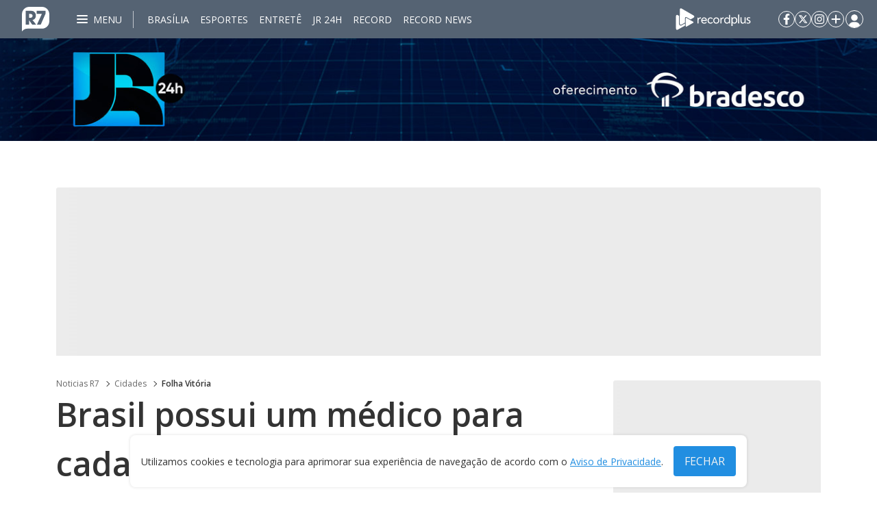

--- FILE ---
content_type: text/html; charset=utf-8
request_url: https://noticias.r7.com/cidades/folha-vitoria/brasil-possui-um-medico-para-cada-265-mil-habitantes-21022023/
body_size: 110758
content:
<!DOCTYPE html><html lang="pt-BR" dir="ltr" data-theme="delivery"><head><script>
              !function(e,o,n,i){if(!e){e=e||{},window.permutive=e,e.q=[];var t=function(){return([1e7]+-1e3+-4e3+-8e3+-1e11).replace(/[018]/g,function(e){return(e^(window.crypto||window.msCrypto).getRandomValues(new Uint8Array(1))[0]&15>>e/4).toString(16)})};e.config=i||{},e.config.apiKey=o,e.config.workspaceId=n,e.config.environment=e.config.environment||"production",(window.crypto||window.msCrypto)&&(e.config.viewId=t());for(var g=["addon","identify","track","trigger","query","segment","segments","ready","on","once","user","consent"],r=0;r<g.length;r++){var w=g[r];e[w]=function(o){return function(){var n=Array.prototype.slice.call(arguments,0);e.q.push({functionName:o,arguments:n})}}(w)}}}(window.permutive,"7e0e78fb-255f-42d1-a546-e918c296cdcb","ba197bb2-11ba-4ec2-abfe-bd0e634be0e6",{"consentRequired": true});
              window.googletag=window.googletag||{},window.googletag.cmd=window.googletag.cmd||[],window.googletag.cmd.push(function(){if(0===window.googletag.pubads().getTargeting("permutive").length){var e=window.localStorage.getItem("_pdfps");window.googletag.pubads().setTargeting("permutive",e?JSON.parse(e):[])}});
              </script><script async="" src="https://ba197bb2-11ba-4ec2-abfe-bd0e634be0e6.edge.permutive.app/ba197bb2-11ba-4ec2-abfe-bd0e634be0e6-web.js"></script><script type="module" src="https://assets.r7.com/cda-ad-player/cda-ad-player/cda-ad-player.esm.js?d=520&amp;1.2.0"></script><link rel="icon" type="image/x-icon" href="/pf/resources/images/noticias.ico?d=520"/><link rel="apple-touch-icon" sizes="120x120" href="/pf/resources/images/noticias.ico?d=520"/><link rel="apple-touch-icon" sizes="152x152" href="/pf/resources/images/noticias.ico?d=520"/><link rel="apple-touch-icon" sizes="167x167" href="/pf/resources/images/noticias.ico?d=520"/><link rel="apple-touch-icon" sizes="180x180" href="/pf/resources/images/noticias.ico?d=520"/><link rel="preconnect" href="https://fonts.googleapis.com"/><link rel="preconnect" href="https://fonts.gstatic.com" crossorigin="true"/><style>
/* math */
@font-face {
  font-family: 'Open Sans';
  font-style: normal;
  font-weight: 300;
  font-stretch: 100%;
  font-display: swap;
  src: url(https://fonts.gstatic.com/s/opensans/v40/memvYaGs126MiZpBA-UvWbX2vVnXBbObj2OVTVOmu0SC55K5gw.woff2) format('woff2');
  unicode-range: U+0302-0303, U+0305, U+0307-0308, U+0330, U+0391-03A1, U+03A3-03A9, U+03B1-03C9, U+03D1, U+03D5-03D6, U+03F0-03F1, U+03F4-03F5, U+2034-2037, U+2057, U+20D0-20DC, U+20E1, U+20E5-20EF, U+2102, U+210A-210E, U+2110-2112, U+2115, U+2119-211D, U+2124, U+2128, U+212C-212D, U+212F-2131, U+2133-2138, U+213C-2140, U+2145-2149, U+2190, U+2192, U+2194-21AE, U+21B0-21E5, U+21F1-21F2, U+21F4-2211, U+2213-2214, U+2216-22FF, U+2308-230B, U+2310, U+2319, U+231C-2321, U+2336-237A, U+237C, U+2395, U+239B-23B6, U+23D0, U+23DC-23E1, U+2474-2475, U+25AF, U+25B3, U+25B7, U+25BD, U+25C1, U+25CA, U+25CC, U+25FB, U+266D-266F, U+27C0-27FF, U+2900-2AFF, U+2B0E-2B11, U+2B30-2B4C, U+2BFE, U+FF5B, U+FF5D, U+1D400-1D7FF, U+1EE00-1EEFF;
}
/* symbols */
@font-face {
  font-family: 'Open Sans';
  font-style: normal;
  font-weight: 300;
  font-stretch: 100%;
  font-display: swap;
  src: url(https://fonts.gstatic.com/s/opensans/v40/memvYaGs126MiZpBA-UvWbX2vVnXBbObj2OVTUGmu0SC55K5gw.woff2) format('woff2');
  unicode-range: U+0001-000C, U+000E-001F, U+007F-009F, U+20DD-20E0, U+20E2-20E4, U+2150-218F, U+2190, U+2192, U+2194-2199, U+21AF, U+21E6-21F0, U+21F3, U+2218-2219, U+2299, U+22C4-22C6, U+2300-243F, U+2440-244A, U+2460-24FF, U+25A0-27BF, U+2800-28FF, U+2921-2922, U+2981, U+29BF, U+29EB, U+2B00-2BFF, U+4DC0-4DFF, U+FFF9-FFFB, U+10140-1018E, U+10190-1019C, U+101A0, U+101D0-101FD, U+102E0-102FB, U+10E60-10E7E, U+1D2C0-1D2D3, U+1D2E0-1D37F, U+1F000-1F0FF, U+1F100-1F1AD, U+1F1E6-1F1FF, U+1F30D-1F30F, U+1F315, U+1F31C, U+1F31E, U+1F320-1F32C, U+1F336, U+1F378, U+1F37D, U+1F382, U+1F393-1F39F, U+1F3A7-1F3A8, U+1F3AC-1F3AF, U+1F3C2, U+1F3C4-1F3C6, U+1F3CA-1F3CE, U+1F3D4-1F3E0, U+1F3ED, U+1F3F1-1F3F3, U+1F3F5-1F3F7, U+1F408, U+1F415, U+1F41F, U+1F426, U+1F43F, U+1F441-1F442, U+1F444, U+1F446-1F449, U+1F44C-1F44E, U+1F453, U+1F46A, U+1F47D, U+1F4A3, U+1F4B0, U+1F4B3, U+1F4B9, U+1F4BB, U+1F4BF, U+1F4C8-1F4CB, U+1F4D6, U+1F4DA, U+1F4DF, U+1F4E3-1F4E6, U+1F4EA-1F4ED, U+1F4F7, U+1F4F9-1F4FB, U+1F4FD-1F4FE, U+1F503, U+1F507-1F50B, U+1F50D, U+1F512-1F513, U+1F53E-1F54A, U+1F54F-1F5FA, U+1F610, U+1F650-1F67F, U+1F687, U+1F68D, U+1F691, U+1F694, U+1F698, U+1F6AD, U+1F6B2, U+1F6B9-1F6BA, U+1F6BC, U+1F6C6-1F6CF, U+1F6D3-1F6D7, U+1F6E0-1F6EA, U+1F6F0-1F6F3, U+1F6F7-1F6FC, U+1F700-1F7FF, U+1F800-1F80B, U+1F810-1F847, U+1F850-1F859, U+1F860-1F887, U+1F890-1F8AD, U+1F8B0-1F8B1, U+1F900-1F90B, U+1F93B, U+1F946, U+1F984, U+1F996, U+1F9E9, U+1FA00-1FA6F, U+1FA70-1FA7C, U+1FA80-1FA88, U+1FA90-1FABD, U+1FABF-1FAC5, U+1FACE-1FADB, U+1FAE0-1FAE8, U+1FAF0-1FAF8, U+1FB00-1FBFF;
}
/* latin-ext */
@font-face {
  font-family: 'Open Sans';
  font-style: normal;
  font-weight: 300;
  font-stretch: 100%;
  font-display: swap;
  src: url(https://fonts.gstatic.com/s/opensans/v40/memvYaGs126MiZpBA-UvWbX2vVnXBbObj2OVTSGmu0SC55K5gw.woff2) format('woff2');
  unicode-range: U+0100-02AF, U+0304, U+0308, U+0329, U+1E00-1E9F, U+1EF2-1EFF, U+2020, U+20A0-20AB, U+20AD-20C0, U+2113, U+2C60-2C7F, U+A720-A7FF;
}
/* latin */
@font-face {
  font-family: 'Open Sans';
  font-style: normal;
  font-weight: 300;
  font-stretch: 100%;
  font-display: swap;
  src: url(https://fonts.gstatic.com/s/opensans/v40/memvYaGs126MiZpBA-UvWbX2vVnXBbObj2OVTS-mu0SC55I.woff2) format('woff2');
  unicode-range: U+0000-00FF, U+0131, U+0152-0153, U+02BB-02BC, U+02C6, U+02DA, U+02DC, U+0304, U+0308, U+0329, U+2000-206F, U+2074, U+20AC, U+2122, U+2191, U+2193, U+2212, U+2215, U+FEFF, U+FFFD;
}
/* math */
@font-face {
  font-family: 'Open Sans';
  font-style: normal;
  font-weight: 400;
  font-stretch: 100%;
  font-display: swap;
  src: url(https://fonts.gstatic.com/s/opensans/v40/memvYaGs126MiZpBA-UvWbX2vVnXBbObj2OVTVOmu0SC55K5gw.woff2) format('woff2');
  unicode-range: U+0302-0303, U+0305, U+0307-0308, U+0330, U+0391-03A1, U+03A3-03A9, U+03B1-03C9, U+03D1, U+03D5-03D6, U+03F0-03F1, U+03F4-03F5, U+2034-2037, U+2057, U+20D0-20DC, U+20E1, U+20E5-20EF, U+2102, U+210A-210E, U+2110-2112, U+2115, U+2119-211D, U+2124, U+2128, U+212C-212D, U+212F-2131, U+2133-2138, U+213C-2140, U+2145-2149, U+2190, U+2192, U+2194-21AE, U+21B0-21E5, U+21F1-21F2, U+21F4-2211, U+2213-2214, U+2216-22FF, U+2308-230B, U+2310, U+2319, U+231C-2321, U+2336-237A, U+237C, U+2395, U+239B-23B6, U+23D0, U+23DC-23E1, U+2474-2475, U+25AF, U+25B3, U+25B7, U+25BD, U+25C1, U+25CA, U+25CC, U+25FB, U+266D-266F, U+27C0-27FF, U+2900-2AFF, U+2B0E-2B11, U+2B30-2B4C, U+2BFE, U+FF5B, U+FF5D, U+1D400-1D7FF, U+1EE00-1EEFF;
}
/* symbols */
@font-face {
  font-family: 'Open Sans';
  font-style: normal;
  font-weight: 400;
  font-stretch: 100%;
  font-display: swap;
  src: url(https://fonts.gstatic.com/s/opensans/v40/memvYaGs126MiZpBA-UvWbX2vVnXBbObj2OVTUGmu0SC55K5gw.woff2) format('woff2');
  unicode-range: U+0001-000C, U+000E-001F, U+007F-009F, U+20DD-20E0, U+20E2-20E4, U+2150-218F, U+2190, U+2192, U+2194-2199, U+21AF, U+21E6-21F0, U+21F3, U+2218-2219, U+2299, U+22C4-22C6, U+2300-243F, U+2440-244A, U+2460-24FF, U+25A0-27BF, U+2800-28FF, U+2921-2922, U+2981, U+29BF, U+29EB, U+2B00-2BFF, U+4DC0-4DFF, U+FFF9-FFFB, U+10140-1018E, U+10190-1019C, U+101A0, U+101D0-101FD, U+102E0-102FB, U+10E60-10E7E, U+1D2C0-1D2D3, U+1D2E0-1D37F, U+1F000-1F0FF, U+1F100-1F1AD, U+1F1E6-1F1FF, U+1F30D-1F30F, U+1F315, U+1F31C, U+1F31E, U+1F320-1F32C, U+1F336, U+1F378, U+1F37D, U+1F382, U+1F393-1F39F, U+1F3A7-1F3A8, U+1F3AC-1F3AF, U+1F3C2, U+1F3C4-1F3C6, U+1F3CA-1F3CE, U+1F3D4-1F3E0, U+1F3ED, U+1F3F1-1F3F3, U+1F3F5-1F3F7, U+1F408, U+1F415, U+1F41F, U+1F426, U+1F43F, U+1F441-1F442, U+1F444, U+1F446-1F449, U+1F44C-1F44E, U+1F453, U+1F46A, U+1F47D, U+1F4A3, U+1F4B0, U+1F4B3, U+1F4B9, U+1F4BB, U+1F4BF, U+1F4C8-1F4CB, U+1F4D6, U+1F4DA, U+1F4DF, U+1F4E3-1F4E6, U+1F4EA-1F4ED, U+1F4F7, U+1F4F9-1F4FB, U+1F4FD-1F4FE, U+1F503, U+1F507-1F50B, U+1F50D, U+1F512-1F513, U+1F53E-1F54A, U+1F54F-1F5FA, U+1F610, U+1F650-1F67F, U+1F687, U+1F68D, U+1F691, U+1F694, U+1F698, U+1F6AD, U+1F6B2, U+1F6B9-1F6BA, U+1F6BC, U+1F6C6-1F6CF, U+1F6D3-1F6D7, U+1F6E0-1F6EA, U+1F6F0-1F6F3, U+1F6F7-1F6FC, U+1F700-1F7FF, U+1F800-1F80B, U+1F810-1F847, U+1F850-1F859, U+1F860-1F887, U+1F890-1F8AD, U+1F8B0-1F8B1, U+1F900-1F90B, U+1F93B, U+1F946, U+1F984, U+1F996, U+1F9E9, U+1FA00-1FA6F, U+1FA70-1FA7C, U+1FA80-1FA88, U+1FA90-1FABD, U+1FABF-1FAC5, U+1FACE-1FADB, U+1FAE0-1FAE8, U+1FAF0-1FAF8, U+1FB00-1FBFF;
}
/* latin-ext */
@font-face {
  font-family: 'Open Sans';
  font-style: normal;
  font-weight: 400;
  font-stretch: 100%;
  font-display: swap;
  src: url(https://fonts.gstatic.com/s/opensans/v40/memvYaGs126MiZpBA-UvWbX2vVnXBbObj2OVTSGmu0SC55K5gw.woff2) format('woff2');
  unicode-range: U+0100-02AF, U+0304, U+0308, U+0329, U+1E00-1E9F, U+1EF2-1EFF, U+2020, U+20A0-20AB, U+20AD-20C0, U+2113, U+2C60-2C7F, U+A720-A7FF;
}
/* latin */
@font-face {
  font-family: 'Open Sans';
  font-style: normal;
  font-weight: 400;
  font-stretch: 100%;
  font-display: swap;
  src: url(https://fonts.gstatic.com/s/opensans/v40/memvYaGs126MiZpBA-UvWbX2vVnXBbObj2OVTS-mu0SC55I.woff2) format('woff2');
  unicode-range: U+0000-00FF, U+0131, U+0152-0153, U+02BB-02BC, U+02C6, U+02DA, U+02DC, U+0304, U+0308, U+0329, U+2000-206F, U+2074, U+20AC, U+2122, U+2191, U+2193, U+2212, U+2215, U+FEFF, U+FFFD;
}
/* math */
@font-face {
  font-family: 'Open Sans';
  font-style: normal;
  font-weight: 600;
  font-stretch: 100%;
  font-display: swap;
  src: url(https://fonts.gstatic.com/s/opensans/v40/memvYaGs126MiZpBA-UvWbX2vVnXBbObj2OVTVOmu0SC55K5gw.woff2) format('woff2');
  unicode-range: U+0302-0303, U+0305, U+0307-0308, U+0330, U+0391-03A1, U+03A3-03A9, U+03B1-03C9, U+03D1, U+03D5-03D6, U+03F0-03F1, U+03F4-03F5, U+2034-2037, U+2057, U+20D0-20DC, U+20E1, U+20E5-20EF, U+2102, U+210A-210E, U+2110-2112, U+2115, U+2119-211D, U+2124, U+2128, U+212C-212D, U+212F-2131, U+2133-2138, U+213C-2140, U+2145-2149, U+2190, U+2192, U+2194-21AE, U+21B0-21E5, U+21F1-21F2, U+21F4-2211, U+2213-2214, U+2216-22FF, U+2308-230B, U+2310, U+2319, U+231C-2321, U+2336-237A, U+237C, U+2395, U+239B-23B6, U+23D0, U+23DC-23E1, U+2474-2475, U+25AF, U+25B3, U+25B7, U+25BD, U+25C1, U+25CA, U+25CC, U+25FB, U+266D-266F, U+27C0-27FF, U+2900-2AFF, U+2B0E-2B11, U+2B30-2B4C, U+2BFE, U+FF5B, U+FF5D, U+1D400-1D7FF, U+1EE00-1EEFF;
}
/* symbols */
@font-face {
  font-family: 'Open Sans';
  font-style: normal;
  font-weight: 600;
  font-stretch: 100%;
  font-display: swap;
  src: url(https://fonts.gstatic.com/s/opensans/v40/memvYaGs126MiZpBA-UvWbX2vVnXBbObj2OVTUGmu0SC55K5gw.woff2) format('woff2');
  unicode-range: U+0001-000C, U+000E-001F, U+007F-009F, U+20DD-20E0, U+20E2-20E4, U+2150-218F, U+2190, U+2192, U+2194-2199, U+21AF, U+21E6-21F0, U+21F3, U+2218-2219, U+2299, U+22C4-22C6, U+2300-243F, U+2440-244A, U+2460-24FF, U+25A0-27BF, U+2800-28FF, U+2921-2922, U+2981, U+29BF, U+29EB, U+2B00-2BFF, U+4DC0-4DFF, U+FFF9-FFFB, U+10140-1018E, U+10190-1019C, U+101A0, U+101D0-101FD, U+102E0-102FB, U+10E60-10E7E, U+1D2C0-1D2D3, U+1D2E0-1D37F, U+1F000-1F0FF, U+1F100-1F1AD, U+1F1E6-1F1FF, U+1F30D-1F30F, U+1F315, U+1F31C, U+1F31E, U+1F320-1F32C, U+1F336, U+1F378, U+1F37D, U+1F382, U+1F393-1F39F, U+1F3A7-1F3A8, U+1F3AC-1F3AF, U+1F3C2, U+1F3C4-1F3C6, U+1F3CA-1F3CE, U+1F3D4-1F3E0, U+1F3ED, U+1F3F1-1F3F3, U+1F3F5-1F3F7, U+1F408, U+1F415, U+1F41F, U+1F426, U+1F43F, U+1F441-1F442, U+1F444, U+1F446-1F449, U+1F44C-1F44E, U+1F453, U+1F46A, U+1F47D, U+1F4A3, U+1F4B0, U+1F4B3, U+1F4B9, U+1F4BB, U+1F4BF, U+1F4C8-1F4CB, U+1F4D6, U+1F4DA, U+1F4DF, U+1F4E3-1F4E6, U+1F4EA-1F4ED, U+1F4F7, U+1F4F9-1F4FB, U+1F4FD-1F4FE, U+1F503, U+1F507-1F50B, U+1F50D, U+1F512-1F513, U+1F53E-1F54A, U+1F54F-1F5FA, U+1F610, U+1F650-1F67F, U+1F687, U+1F68D, U+1F691, U+1F694, U+1F698, U+1F6AD, U+1F6B2, U+1F6B9-1F6BA, U+1F6BC, U+1F6C6-1F6CF, U+1F6D3-1F6D7, U+1F6E0-1F6EA, U+1F6F0-1F6F3, U+1F6F7-1F6FC, U+1F700-1F7FF, U+1F800-1F80B, U+1F810-1F847, U+1F850-1F859, U+1F860-1F887, U+1F890-1F8AD, U+1F8B0-1F8B1, U+1F900-1F90B, U+1F93B, U+1F946, U+1F984, U+1F996, U+1F9E9, U+1FA00-1FA6F, U+1FA70-1FA7C, U+1FA80-1FA88, U+1FA90-1FABD, U+1FABF-1FAC5, U+1FACE-1FADB, U+1FAE0-1FAE8, U+1FAF0-1FAF8, U+1FB00-1FBFF;
}
/* latin-ext */
@font-face {
  font-family: 'Open Sans';
  font-style: normal;
  font-weight: 600;
  font-stretch: 100%;
  font-display: swap;
  src: url(https://fonts.gstatic.com/s/opensans/v40/memvYaGs126MiZpBA-UvWbX2vVnXBbObj2OVTSGmu0SC55K5gw.woff2) format('woff2');
  unicode-range: U+0100-02AF, U+0304, U+0308, U+0329, U+1E00-1E9F, U+1EF2-1EFF, U+2020, U+20A0-20AB, U+20AD-20C0, U+2113, U+2C60-2C7F, U+A720-A7FF;
}
/* latin */
@font-face {
  font-family: 'Open Sans';
  font-style: normal;
  font-weight: 600;
  font-stretch: 100%;
  font-display: swap;
  src: url(https://fonts.gstatic.com/s/opensans/v40/memvYaGs126MiZpBA-UvWbX2vVnXBbObj2OVTS-mu0SC55I.woff2) format('woff2');
  unicode-range: U+0000-00FF, U+0131, U+0152-0153, U+02BB-02BC, U+02C6, U+02DA, U+02DC, U+0304, U+0308, U+0329, U+2000-206F, U+2074, U+20AC, U+2122, U+2191, U+2193, U+2212, U+2215, U+FEFF, U+FFFD;
}
/* math */
@font-face {
  font-family: 'Open Sans';
  font-style: normal;
  font-weight: 700;
  font-stretch: 100%;
  font-display: swap;
  src: url(https://fonts.gstatic.com/s/opensans/v40/memvYaGs126MiZpBA-UvWbX2vVnXBbObj2OVTVOmu0SC55K5gw.woff2) format('woff2');
  unicode-range: U+0302-0303, U+0305, U+0307-0308, U+0330, U+0391-03A1, U+03A3-03A9, U+03B1-03C9, U+03D1, U+03D5-03D6, U+03F0-03F1, U+03F4-03F5, U+2034-2037, U+2057, U+20D0-20DC, U+20E1, U+20E5-20EF, U+2102, U+210A-210E, U+2110-2112, U+2115, U+2119-211D, U+2124, U+2128, U+212C-212D, U+212F-2131, U+2133-2138, U+213C-2140, U+2145-2149, U+2190, U+2192, U+2194-21AE, U+21B0-21E5, U+21F1-21F2, U+21F4-2211, U+2213-2214, U+2216-22FF, U+2308-230B, U+2310, U+2319, U+231C-2321, U+2336-237A, U+237C, U+2395, U+239B-23B6, U+23D0, U+23DC-23E1, U+2474-2475, U+25AF, U+25B3, U+25B7, U+25BD, U+25C1, U+25CA, U+25CC, U+25FB, U+266D-266F, U+27C0-27FF, U+2900-2AFF, U+2B0E-2B11, U+2B30-2B4C, U+2BFE, U+FF5B, U+FF5D, U+1D400-1D7FF, U+1EE00-1EEFF;
}
/* symbols */
@font-face {
  font-family: 'Open Sans';
  font-style: normal;
  font-weight: 700;
  font-stretch: 100%;
  font-display: swap;
  src: url(https://fonts.gstatic.com/s/opensans/v40/memvYaGs126MiZpBA-UvWbX2vVnXBbObj2OVTUGmu0SC55K5gw.woff2) format('woff2');
  unicode-range: U+0001-000C, U+000E-001F, U+007F-009F, U+20DD-20E0, U+20E2-20E4, U+2150-218F, U+2190, U+2192, U+2194-2199, U+21AF, U+21E6-21F0, U+21F3, U+2218-2219, U+2299, U+22C4-22C6, U+2300-243F, U+2440-244A, U+2460-24FF, U+25A0-27BF, U+2800-28FF, U+2921-2922, U+2981, U+29BF, U+29EB, U+2B00-2BFF, U+4DC0-4DFF, U+FFF9-FFFB, U+10140-1018E, U+10190-1019C, U+101A0, U+101D0-101FD, U+102E0-102FB, U+10E60-10E7E, U+1D2C0-1D2D3, U+1D2E0-1D37F, U+1F000-1F0FF, U+1F100-1F1AD, U+1F1E6-1F1FF, U+1F30D-1F30F, U+1F315, U+1F31C, U+1F31E, U+1F320-1F32C, U+1F336, U+1F378, U+1F37D, U+1F382, U+1F393-1F39F, U+1F3A7-1F3A8, U+1F3AC-1F3AF, U+1F3C2, U+1F3C4-1F3C6, U+1F3CA-1F3CE, U+1F3D4-1F3E0, U+1F3ED, U+1F3F1-1F3F3, U+1F3F5-1F3F7, U+1F408, U+1F415, U+1F41F, U+1F426, U+1F43F, U+1F441-1F442, U+1F444, U+1F446-1F449, U+1F44C-1F44E, U+1F453, U+1F46A, U+1F47D, U+1F4A3, U+1F4B0, U+1F4B3, U+1F4B9, U+1F4BB, U+1F4BF, U+1F4C8-1F4CB, U+1F4D6, U+1F4DA, U+1F4DF, U+1F4E3-1F4E6, U+1F4EA-1F4ED, U+1F4F7, U+1F4F9-1F4FB, U+1F4FD-1F4FE, U+1F503, U+1F507-1F50B, U+1F50D, U+1F512-1F513, U+1F53E-1F54A, U+1F54F-1F5FA, U+1F610, U+1F650-1F67F, U+1F687, U+1F68D, U+1F691, U+1F694, U+1F698, U+1F6AD, U+1F6B2, U+1F6B9-1F6BA, U+1F6BC, U+1F6C6-1F6CF, U+1F6D3-1F6D7, U+1F6E0-1F6EA, U+1F6F0-1F6F3, U+1F6F7-1F6FC, U+1F700-1F7FF, U+1F800-1F80B, U+1F810-1F847, U+1F850-1F859, U+1F860-1F887, U+1F890-1F8AD, U+1F8B0-1F8B1, U+1F900-1F90B, U+1F93B, U+1F946, U+1F984, U+1F996, U+1F9E9, U+1FA00-1FA6F, U+1FA70-1FA7C, U+1FA80-1FA88, U+1FA90-1FABD, U+1FABF-1FAC5, U+1FACE-1FADB, U+1FAE0-1FAE8, U+1FAF0-1FAF8, U+1FB00-1FBFF;
}
/* latin-ext */
@font-face {
  font-family: 'Open Sans';
  font-style: normal;
  font-weight: 700;
  font-stretch: 100%;
  font-display: swap;
  src: url(https://fonts.gstatic.com/s/opensans/v40/memvYaGs126MiZpBA-UvWbX2vVnXBbObj2OVTSGmu0SC55K5gw.woff2) format('woff2');
  unicode-range: U+0100-02AF, U+0304, U+0308, U+0329, U+1E00-1E9F, U+1EF2-1EFF, U+2020, U+20A0-20AB, U+20AD-20C0, U+2113, U+2C60-2C7F, U+A720-A7FF;
}
/* latin */
@font-face {
  font-family: 'Open Sans';
  font-style: normal;
  font-weight: 700;
  font-stretch: 100%;
  font-display: swap;
  src: url(https://fonts.gstatic.com/s/opensans/v40/memvYaGs126MiZpBA-UvWbX2vVnXBbObj2OVTS-mu0SC55I.woff2) format('woff2');
  unicode-range: U+0000-00FF, U+0131, U+0152-0153, U+02BB-02BC, U+02C6, U+02DA, U+02DC, U+0304, U+0308, U+0329, U+2000-206F, U+2074, U+20AC, U+2122, U+2191, U+2193, U+2212, U+2215, U+FEFF, U+FFFD;
}
      </style><title>Brasil possui um médico para cada 2,65 mil habitantes – Noticias R7</title><meta property="og:locale" content="pt_BR"/><meta name="viewport" content="width=device-width, initial-scale=1"/><meta name="robots" content="index, follow, max-video-preview:-1, max-image-preview:large, max-snippet:-1"/><meta name="description" content="Segundo levantamento do Conselho Federal de Medicina (CFM), o país possui mais de 500 mil médicos atuando em todo país. A maior densidade..."/><meta name="twitter:description" content="Segundo levantamento do Conselho Federal de Medicina (CFM), o país possui mais de 500 mil médicos atuando em todo país. A maior densidade..."/><meta property="og:description" content="Segundo levantamento do Conselho Federal de Medicina (CFM), o país possui mais de 500 mil médicos atuando em todo país. A maior densidade..."/><meta name="keywords" content="geral"/><meta property="og:title" content="Brasil possui um médico para cada 2,65 mil habitantes"/><meta name="twitter:title" content="Brasil possui um médico para cada 2,65 mil habitantes"/><meta property="og:image" content="https://newr7-r7-prod.web.arc-cdn.net/resizer/v2/https%3A%2F%2Fstatic.themebuilder.aws.arc.pub%2Fnewr7%2F1711047085533.png?smart=true&amp;auth=d0a6d5f077d7e25888a65281f854f58c749dc770d7add1cf4e3b3eedec3483aa&amp;width=1200&amp;height=1200"/><meta property="og:image:width" content="1200"/><meta property="og:image:height" content="630"/><meta name="twitter:image" content="https://newr7-r7-prod.web.arc-cdn.net/resizer/v2/https%3A%2F%2Fstatic.themebuilder.aws.arc.pub%2Fnewr7%2F1711047085533.png?smart=true&amp;auth=d0a6d5f077d7e25888a65281f854f58c749dc770d7add1cf4e3b3eedec3483aa&amp;width=1200&amp;height=1200"/><meta property="article:section" content="/cidades/folha-vitoria"/><meta property="article:tag" content="geral"/><meta property="article:published_time" content="2023-02-20T19:16:17Z"/><meta property="article:modified_time" content="2024-02-15T19:31:32.159Z"/><meta property="og:type" content="article"/><meta property="og:site_name" content="Noticias R7"/><meta property="og:url" content="https://noticias.r7.com/cidades/folha-vitoria/brasil-possui-um-medico-para-cada-265-mil-habitantes-21022023/"/><meta name="twitter:site" content="@https://twitter.com/portalr7"/><meta name="twitter:card" content="summary_large_image"/><link rel="canonical" href="https://noticias.r7.com/cidades/folha-vitoria/brasil-possui-um-medico-para-cada-265-mil-habitantes-21022023/"/><script defer="" type="application/ld+json">{"@context":"http://schema.org","@type":"NewsArticle","mainEntityOfPage":{"@type":"WebPage","@id":"https://noticias.r7.com/cidades/folha-vitoria/brasil-possui-um-medico-para-cada-265-mil-habitantes-21022023/"},"headline":"Brasil possui um médico para cada 2,65 mil habitantes","description":"Segundo levantamento do Conselho Federal de Medicina (CFM), o país possui mais de 500 mil médicos atuando em todo país. A maior densidade...","alternativeHeadline":"Segundo levantamento do Conselho Federal de Medicina (CFM), o país possui mais de 500 mil médicos atuando em todo país. A maior densidade...","articleBody":"Foto: Divulgação/DINO O Conselho Federal de Medicina lançou uma plataforma – chamada de Demografia Médica – que reúne informações sobre os médicos em atividade no país. Segundo os dados, o Brasil possui 564.385 médicos, sendo um profissional para cada 2,65 mil habitantes. São Paulo é o estado com o maior número de profissionais (72.262), enquanto o Amapá é o estado com o menor número (883).Em relação ao total de médicos registrados em cada estado, o estado com a maior quantidade de profissionais é o Espírito Santo, com 14,5 médicos para cada mil habitantes. O Amapá possui a menor densidade, com 1,7 profissionais para cada mil moradores do estado. Na lista entre os quatros estados com menor densidade de profissionais para atender a população, o Amazonas possui 2,3 médicos para cada mil habitantes.Maior estado do país, com uma área de 1,571 milhão de quilômetros quadrados, o Amazonas possui, segundo os dados da plataforma, 5.518 médicos. Em relação ao número de habitantes (sem considerar registros, que podem ser mais de um por profissional), o estado concentra 1,29 médico para cada mil habitantes. Considerando os municípios menores, com população entre 20 e 50 mil pessoas, a densidade baixa para menos de um profissional para cada mil habitantes. São 32 municípios no estado que possuem essa faixa populacional, com um total de 1.017.641 pessoas. Para atender a esse montante, existem apenas 104 médicos.Com mais de 20 anos de experiência de atuação na Amazônia peruana e no estado do Amazonas, o médico Edwin Alberto Bustamante Rios afirma que o trabalho do médico na região é composto por vários desafios, ligados às singularidades do estado. Natural do Peru e com diploma revalidado no Brasil, ele explica que atuou como generalista e ginecologista em diversos municípios amazonenses, entre eles Alvarães, Autazes, Coari, Codajás, Itacoatiara, Juruá, Maraã, São Sebastião do Uatumã, Tefé, além da capital, Manaus.“Os desafios para atuar como médico no interior do Amazonas são similares em quase todos os municípios distantes e passa por aspectos social e cultural representado nas idiossincrasias de cada povo”, diz ele. O profissional também informa que ao longo de sua atuação na região, enfrentou o problema da falta de políticas públicas que possibilitem aos profissionais médicos se fixarem em cada município ou que possam ter a garantia de um contrato de trabalho estabelecido. Além disso, outros problemas dificultam a atuação desses profissionais na região, o que pode explicar a baixa densidade de profissionais nos municípios do interior do estado.“As distâncias entre as cidades, especialmente em relação à capital Manaus, que dificultam a transferências de pacientes, também são um desafio. Faltam unidades de resgate aéreo durante as 24 horas do dia, pois o serviço de resgate existente hoje em alguns municípios só funciona o período diurno”, relata.Dificuldades existem, mas não impedem atendimentoApesar dos desafios e dificuldades encontrados em municípios distantes de Manaus e, na maior parte das vezes, com recursos limitados para investimento em saúde, o médico Edwin Alberto Bustamante Rios afirma que é possível que médicos possam atender a população do interior do Amazonas. Hoje atuando em maternidades da capital, o profissional explica que opta por continuar prestando serviços em municípios com menos recursos em saúde que a maior cidade do estado. “Mesmo na época em que fiz a residência médica na capital, arrumava tempo nos finais de semana pra fazer o serviço nesse pequenos e afastados municípios ávidos pela contratação de mão de obra especializada e conhecedora da realidade dessas localidades”, comenta, afirmando que o trabalho de médicos em regiões afastadas, especialmente de profissionais de áreas especializadas como a ginecologia, significa a diferença entre a vida e a morte dos pacientes dessas regiões.Perfil - Maioria dos profissionais médicos é do sexo masculinoA plataforma do Conselho Federal de Medicina com informações sobre os médicos que atuam no Brasil mostra que a maior parte deles é do sexo masculino, mas a diferença para as profissionais do sexo feminino é pequena. Os homens representam 50,92% dos profissionais.Os dados mostram que, em média, os profissionais possuem 19,15 anos de formado e a maior parte dos profissionais, tanto homens quanto mulheres, tem entre 29 e 44 anos. Outro dado trazido pela plataforma é que do total de médicos, 21.313 se formaram no exterior e, entre os que se formaram no Brasil, a maior parte – 273.948 – estudou em instituições privadas. Já as instituições públicas formaram 264.648 profissionais. ","url":"https://noticias.r7.com/cidades/folha-vitoria/brasil-possui-um-medico-para-cada-265-mil-habitantes-21022023/","image":{"@type":"ImageObject"},"datePublished":"2023-02-20T19:16:17Z","dateModified":"2024-02-15T19:31:32.159Z","author":{"@type":"Organization","name":"R7.com","url":"https://www.r7.com/","sameAs":["https://www.facebook.com/portalr7","https://twitter.com/portalr7","https://www.linkedin.com/company/r7-com/mycompany/","https://instagram.com/portalr7","https://youtube.com/r7"],"logo":{"@type":"ImageObject","url":"https://sc.r7.com/amp/search-logo.png","width":100,"height":60}},"publisher":{"@type":"Organization","name":"R7.com","url":"https://www.r7.com/","logo":{"@type":"ImageObject","url":"https://sc.r7.com/amp/search-logo.png","width":100,"height":60}},"isAccessibleForFree":true,"articleSection":"Folha Vitória"}</script><script type="application/ld+json" defer="">{"@context":"http://schema.org","@type":"BreadcrumbList","itemListElement":[{"@type":"ListItem","position":1,"item":{"@id":"https://noticias.r7.com","name":"Noticias R7"}},{"@type":"ListItem","position":2,"item":{"name":"Cidades","@id":"https://noticias.r7.com/cidades"}},{"@type":"ListItem","position":3,"item":{"name":"Folha Vitória","@id":"https://noticias.r7.com/cidades/folha-vitoria"}}]}</script><link id="fusion-output-type-styles" rel="stylesheet" type="text/css" href="/pf/dist/components/output-types/default.css?d=520&amp;mxId=00000000"/><link id="fusion-template-styles" rel="stylesheet" type="text/css" href="/pf/dist/components/combinations/default.css?d=520&amp;mxId=00000000"/><link id="fusion-siteStyles-styles" rel="stylesheet" type="text/css" href="/pf/dist/css/noticias.css?d=520&amp;mxId=00000000"/><script type="application/javascript" id="polyfill-script">if(!Array.prototype.includes||!(window.Object && window.Object.assign)||!window.Promise||!window.Symbol||!window.fetch){document.write('<script type="application/javascript" src="/pf/dist/engine/polyfill.js?d=520&mxId=00000000" defer=""><\/script>')}</script><script id="fusion-engine-react-script" type="application/javascript" src="/pf/dist/engine/react.js?d=520&amp;mxId=00000000" defer=""></script><script id="fusion-engine-combinations-script" type="application/javascript" src="/pf/dist/components/combinations/default.js?d=520&amp;mxId=00000000" defer=""></script><style>
            :root {
              --editorial-color: #556373;
            }
            body {
              writing-mode: horizontal-tb;
              font-family: var(--font-family-primary, sans-serif), sans-serif;
            }
          </style><script async="" data-integration="inlineScripts">
    var _comscore = _comscore || [];
    _comscore.push({
      c1: "2",
      c2: "14194541",
      options: {
        enableFirstPartyCookie: true,
        bypassUserConsentRequirementFor1PCookie: true
      }
    });
  ;
    (function(w,d,s,l,i){
      w[l]=w[l]||[];w[l].push({'gtm.start': new Date().getTime(),event:'gtm.js'});
      var f=d.getElementsByTagName(s)[0],
      j=d.createElement(s),dl=l!='dataLayer'?'&l='+l:'';j.async=true;j.src=
      'https://www.googletagmanager.com/gtm.js?id='+i+dl;f.parentNode.insertBefore(j,f);
    })(window,document,'script','dataLayer','GTM-PQFPRPC');
  ;window.isIE = !!window.MSInputMethodContext && !!document.documentMode;</script><script async="" data-integration="comscore" src="https://sb.scorecardresearch.com/cs/14194541/beacon.js"></script><script async="" src="https://cdn.taboola.com/webpush/publishers/1191250/taboola-push-sdk.js"></script>
<script>(window.BOOMR_mq=window.BOOMR_mq||[]).push(["addVar",{"rua.upush":"false","rua.cpush":"true","rua.upre":"false","rua.cpre":"true","rua.uprl":"false","rua.cprl":"false","rua.cprf":"false","rua.trans":"SJ-878db58e-f90b-49de-bf36-d9d4d4b5e69c","rua.cook":"false","rua.ims":"false","rua.ufprl":"false","rua.cfprl":"false","rua.isuxp":"false","rua.texp":"norulematch","rua.ceh":"false","rua.ueh":"false","rua.ieh.st":"0"}]);</script>
                              <script>!function(e){var n="https://s.go-mpulse.net/boomerang/";if("False"=="True")e.BOOMR_config=e.BOOMR_config||{},e.BOOMR_config.PageParams=e.BOOMR_config.PageParams||{},e.BOOMR_config.PageParams.pci=!0,n="https://s2.go-mpulse.net/boomerang/";if(window.BOOMR_API_key="5GUPD-3YHFB-UFBAH-6CCJD-XV7AE",function(){function e(){if(!o){var e=document.createElement("script");e.id="boomr-scr-as",e.src=window.BOOMR.url,e.async=!0,i.parentNode.appendChild(e),o=!0}}function t(e){o=!0;var n,t,a,r,d=document,O=window;if(window.BOOMR.snippetMethod=e?"if":"i",t=function(e,n){var t=d.createElement("script");t.id=n||"boomr-if-as",t.src=window.BOOMR.url,BOOMR_lstart=(new Date).getTime(),e=e||d.body,e.appendChild(t)},!window.addEventListener&&window.attachEvent&&navigator.userAgent.match(/MSIE [67]\./))return window.BOOMR.snippetMethod="s",void t(i.parentNode,"boomr-async");a=document.createElement("IFRAME"),a.src="about:blank",a.title="",a.role="presentation",a.loading="eager",r=(a.frameElement||a).style,r.width=0,r.height=0,r.border=0,r.display="none",i.parentNode.appendChild(a);try{O=a.contentWindow,d=O.document.open()}catch(_){n=document.domain,a.src="javascript:var d=document.open();d.domain='"+n+"';void(0);",O=a.contentWindow,d=O.document.open()}if(n)d._boomrl=function(){this.domain=n,t()},d.write("<bo"+"dy onload='document._boomrl();'>");else if(O._boomrl=function(){t()},O.addEventListener)O.addEventListener("load",O._boomrl,!1);else if(O.attachEvent)O.attachEvent("onload",O._boomrl);d.close()}function a(e){window.BOOMR_onload=e&&e.timeStamp||(new Date).getTime()}if(!window.BOOMR||!window.BOOMR.version&&!window.BOOMR.snippetExecuted){window.BOOMR=window.BOOMR||{},window.BOOMR.snippetStart=(new Date).getTime(),window.BOOMR.snippetExecuted=!0,window.BOOMR.snippetVersion=12,window.BOOMR.url=n+"5GUPD-3YHFB-UFBAH-6CCJD-XV7AE";var i=document.currentScript||document.getElementsByTagName("script")[0],o=!1,r=document.createElement("link");if(r.relList&&"function"==typeof r.relList.supports&&r.relList.supports("preload")&&"as"in r)window.BOOMR.snippetMethod="p",r.href=window.BOOMR.url,r.rel="preload",r.as="script",r.addEventListener("load",e),r.addEventListener("error",function(){t(!0)}),setTimeout(function(){if(!o)t(!0)},3e3),BOOMR_lstart=(new Date).getTime(),i.parentNode.appendChild(r);else t(!1);if(window.addEventListener)window.addEventListener("load",a,!1);else if(window.attachEvent)window.attachEvent("onload",a)}}(),"".length>0)if(e&&"performance"in e&&e.performance&&"function"==typeof e.performance.setResourceTimingBufferSize)e.performance.setResourceTimingBufferSize();!function(){if(BOOMR=e.BOOMR||{},BOOMR.plugins=BOOMR.plugins||{},!BOOMR.plugins.AK){var n="true"=="true"?1:0,t="",a="clmphmax3sibc2kwiveq-f-dfcd7a257-clientnsv4-s.akamaihd.net",i="false"=="true"?2:1,o={"ak.v":"39","ak.cp":"1537928","ak.ai":parseInt("980446",10),"ak.ol":"0","ak.cr":9,"ak.ipv":4,"ak.proto":"h2","ak.rid":"84a1f37a","ak.r":50796,"ak.a2":n,"ak.m":"dscr","ak.n":"ff","ak.bpcip":"18.216.243.0","ak.cport":52998,"ak.gh":"23.209.83.211","ak.quicv":"","ak.tlsv":"tls1.3","ak.0rtt":"","ak.0rtt.ed":"","ak.csrc":"-","ak.acc":"","ak.t":"1767261513","ak.ak":"hOBiQwZUYzCg5VSAfCLimQ==davEKPpFJNv5cwt9FDKKmNwayZtXgfRSR6e49ChefSGst6gRLateiNe+dWRR5C8sEsKd/YZvIRrW7PORqTv6kVVx80illBqQn3vu0Yi7Yv6WrTt3AznXCZ/kNuEkMMbPd0FZRXBJKtpG8lBIewnqtS/zBvDyOT5rkQYEgIiLJS+z2GeeBgVc/cHHw4iNyG5UCpkvqy1jC33Q+hWQXfmBsTWKz7rvLa6m1dGoxAhFvbS3FZdDLt/4CUgf/FIcrtCNUpEGRIC2lE4T8MyWH71HgdO6/YdAs4wqlNCBUMYACd2YADQaKbJ3doalrRyti2G0h+wVdkmptwVTFDMXFzr51oDboGpHmdo6hLtKjs06yDXruocDTiyTbZA2oX2pvnEQKO8O9sIeD5hyRIMtB2kOpkMoF7vqOPJzl7BL/sYA5dQ=","ak.pv":"12","ak.dpoabenc":"","ak.tf":i};if(""!==t)o["ak.ruds"]=t;var r={i:!1,av:function(n){var t="http.initiator";if(n&&(!n[t]||"spa_hard"===n[t]))o["ak.feo"]=void 0!==e.aFeoApplied?1:0,BOOMR.addVar(o)},rv:function(){var e=["ak.bpcip","ak.cport","ak.cr","ak.csrc","ak.gh","ak.ipv","ak.m","ak.n","ak.ol","ak.proto","ak.quicv","ak.tlsv","ak.0rtt","ak.0rtt.ed","ak.r","ak.acc","ak.t","ak.tf"];BOOMR.removeVar(e)}};BOOMR.plugins.AK={akVars:o,akDNSPreFetchDomain:a,init:function(){if(!r.i){var e=BOOMR.subscribe;e("before_beacon",r.av,null,null),e("onbeacon",r.rv,null,null),r.i=!0}return this},is_complete:function(){return!0}}}}()}(window);</script></head><body><noscript data-integration="comscore"><img loading="lazy" alt="comscore" src="https://sb.scorecardresearch.com/p?c1=2&amp;c2=14194541&amp;cv=4.4.0&amp;cj=1"/></noscript><noscript><iframe loading="lazy" title="gtm" src="https://www.googletagmanager.com/ns.html?id=GTM-PQFPRPC" height="0" width="0" style="display:none;visibility:hidden"></iframe></noscript><div id="fusion-app" class="c-stack b-application" data-style-direction="vertical" data-style-justification="start" data-style-alignment="unset" data-style-inline="false" data-style-wrap="nowrap"><div class="lg:layout-gap-xs layout-gap-xxxs layout-grid layout-grid-cols-[minmax(0,100vw)]"><header><div class="header-w-full relative header-h-lg"><div class="header-flex header-flex-col header-w-full header-fixed -header-top-giant header-transition-all header-duration-300 lg:header-transition-none lg:header-top-0"><div data-fusion-lazy-id="f0f76NUqZHxP1CF"><div class="header-flex header-justify-around header-items-center header-px-nano header-h-lg header-bg-color header-relative"><div class="lg:header-mr-sm lg:header-ml-xxs"><a href="https://www.r7.com" title="Portal R7"><img aria-labelledby="logo-r7com" class="header-h-full header-logo-color" src="https://static.themebuilder.aws.arc.pub/newr7/1706095623373.svg" alt="Logo R7.com" width="40" height="36"/></a></div><button type="button" class="header-flex header-items-center header-h-full header-gap-[1px] header-text-neutral-high-400 header-absolute header-left-xxxs lg:header-static header-text-xxxs" aria-controls="sidebar" aria-expanded="false"><div class="header-flex header-flex-col header-w-xxxs header-h-xxxs header-mr-nano header-justify-around"><span class="header-bg-neutral-high-400 header-w-full header-h-[2px] header-rounded-sm header-transition-all"></span><span class="header-bg-neutral-high-400 header-w-full header-h-[2px] header-rounded-sm header-transition-all"></span><span class="header-bg-neutral-high-400 header-w-full header-h-[2px] header-rounded-sm header-transition-all"></span></div><span>MENU</span></button><span class="header-bg-neutral-high-400 header-w-[1px] header-h-[25px] header-ml-xxxs header-mr-quark header-opacity-intense header-hidden lg:header-block"></span><nav class="header-w-[280px] header-fixed header-inset-0 header-flex header-z-40 header-overflow-x-hidden header-transition-all header-duration-200 -header-translate-x-full header-invisible" id="sidebar" aria-label="Menu lateral"><ul class="header-bg-[#fff] header-w-full header-p-xxs header-overflow-x-hidden"><li class="header-pb-xxs header-mb-xxs header-border-b-hairline header-border-solid header-border-b-[#dddde1a3] header-uppercase"><h4 class="header-text-[#333] header-text-xs header-leading-5 header-mb-xxs header-font-bold">Conheça também</h4><ul aria-label="Menu para list"><li class="[&amp;:not(:last-child)]:header-mb-xxs header-text-xxxs header-font-medium"><div class="xl:header-mr-sm"><a href="https://descubra.recordplus.com/" title="RecordPlus"><img aria-labelledby="logo-recordplus" src="https://static.themebuilder.aws.arc.pub/newr7/1755135270703.png" alt="RecordPlus" width="110"/></a></div></li></ul></li><li class="header-pb-xxs header-mb-xxs header-border-b-hairline header-border-solid header-border-b-[#dddde1a3] header-uppercase"><h4 class="header-text-[#333] header-text-xs header-leading-5 header-mb-xxs header-font-bold">Destaques R7</h4><ul aria-label="Menu para Destaques R7"><li class="[&amp;:not(:last-child)]:header-mb-xxs header-text-xxxs header-font-medium"><a class="header-w-full header-flex hover:header-underline header-text-[#333] header-uppercase" href="https://www.abads.org.br/" title="Abrace a ABADS 2025">Abrace a ABADS 2025</a></li><li class="[&amp;:not(:last-child)]:header-mb-xxs header-text-xxxs header-font-medium"><button type="button" aria-expanded="false" class="header-bg-none header-flex header-justify-between header-items-center header-w-full header-text-[#333] header-uppercase">A Fazenda 17<svg stroke="currentColor" fill="currentColor" stroke-width="0" viewBox="0 0 320 512" class="icon-transition-all icon-border-transparent hover:icon-grayscale-[.2] active:icon-grayscale-[.4] header-fill-[#ddd]" aria-hidden="true" height="16" width="16" xmlns="http://www.w3.org/2000/svg"><path d="M278.6 233.4c12.5 12.5 12.5 32.8 0 45.3l-160 160c-12.5 12.5-32.8 12.5-45.3 0s-12.5-32.8 0-45.3L210.7 256 73.4 118.6c-12.5-12.5-12.5-32.8 0-45.3s32.8-12.5 45.3 0l160 160z"></path></svg></button><div class="header-w-full header-inset-0 header-fixed header-transition-all header-duration-200 header-p-xxs header-bg-[#fff] header-lowercase header-gap-xxs header-flex header-flex-col header-overflow-auto header-translate-x-full header-opacity-transparent header-hidden"><button data-testid="button" class="base-inline-flex base-items-center base-box-border base-cursor-pointer base-border-hairline base-rounded-md base-text-center base-leading-6 base-font-medium base-transition-all base-gap-nano base-text-xs base-py-xxxs base-px-nano base-bg-transparent base-border-none base-text-brand-primary-500 hover:base-text-brand-primary-600 active:base-text-light-low-500 focus:base-drop-shadow-glow active:base-drop-shadow-none header-capitalize header-font-extrabold" type="button"><svg stroke="currentColor" fill="currentColor" stroke-width="0" viewBox="0 0 448 512" class="icon-transition-all icon-border-transparent hover:icon-grayscale-[.2] active:icon-grayscale-[.4] header-fill-brand-primary-500" aria-hidden="true" height="16" width="16" xmlns="http://www.w3.org/2000/svg"><path d="M9.4 233.4c-12.5 12.5-12.5 32.8 0 45.3l160 160c12.5 12.5 32.8 12.5 45.3 0s12.5-32.8 0-45.3L109.2 288 416 288c17.7 0 32-14.3 32-32s-14.3-32-32-32l-306.7 0L214.6 118.6c12.5-12.5 12.5-32.8 0-45.3s-32.8-12.5-45.3 0l-160 160z"></path></svg>voltar</button><ul aria-label="Menu para A Fazenda 17"><li class="[&amp;:not(:last-child)]:header-mb-xxs header-text-xxxs header-font-medium"><a class="header-w-full header-flex hover:header-underline header-text-[#333] header-uppercase" href="https://record.r7.com/a-fazenda/a-fazenda-17/" title="Site Oficial">Site Oficial</a></li><li class="[&amp;:not(:last-child)]:header-mb-xxs header-text-xxxs header-font-medium"><a class="header-w-full header-flex hover:header-underline header-text-[#333] header-uppercase" href="https://record.r7.com/a-fazenda/a-fazenda-17/peoes/" title="Peões">Peões</a></li><li class="[&amp;:not(:last-child)]:header-mb-xxs header-text-xxxs header-font-medium"><a class="header-w-full header-flex hover:header-underline header-text-[#333] header-uppercase" href="https://record.r7.com/a-fazenda/a-fazenda-17/24-horas/" title="24 Horas">24 Horas</a></li><li class="[&amp;:not(:last-child)]:header-mb-xxs header-text-xxxs header-font-medium"><button type="button" aria-expanded="false" class="header-bg-none header-flex header-justify-between header-items-center header-w-full header-text-[#333] header-uppercase">Conteúdo Exclusivo<svg stroke="currentColor" fill="currentColor" stroke-width="0" viewBox="0 0 320 512" class="icon-transition-all icon-border-transparent hover:icon-grayscale-[.2] active:icon-grayscale-[.4] header-fill-[#ddd]" aria-hidden="true" height="16" width="16" xmlns="http://www.w3.org/2000/svg"><path d="M278.6 233.4c12.5 12.5 12.5 32.8 0 45.3l-160 160c-12.5 12.5-32.8 12.5-45.3 0s-12.5-32.8 0-45.3L210.7 256 73.4 118.6c-12.5-12.5-12.5-32.8 0-45.3s32.8-12.5 45.3 0l160 160z"></path></svg></button><div class="header-w-full header-inset-0 header-fixed header-transition-all header-duration-200 header-p-xxs header-bg-[#fff] header-lowercase header-gap-xxs header-flex header-flex-col header-overflow-auto header-translate-x-full header-opacity-transparent header-hidden"><button data-testid="button" class="base-inline-flex base-items-center base-box-border base-cursor-pointer base-border-hairline base-rounded-md base-text-center base-leading-6 base-font-medium base-transition-all base-gap-nano base-text-xs base-py-xxxs base-px-nano base-bg-transparent base-border-none base-text-brand-primary-500 hover:base-text-brand-primary-600 active:base-text-light-low-500 focus:base-drop-shadow-glow active:base-drop-shadow-none header-capitalize header-font-extrabold" type="button"><svg stroke="currentColor" fill="currentColor" stroke-width="0" viewBox="0 0 448 512" class="icon-transition-all icon-border-transparent hover:icon-grayscale-[.2] active:icon-grayscale-[.4] header-fill-brand-primary-500" aria-hidden="true" height="16" width="16" xmlns="http://www.w3.org/2000/svg"><path d="M9.4 233.4c-12.5 12.5-12.5 32.8 0 45.3l160 160c12.5 12.5 32.8 12.5 45.3 0s12.5-32.8 0-45.3L109.2 288 416 288c17.7 0 32-14.3 32-32s-14.3-32-32-32l-306.7 0L214.6 118.6c12.5-12.5 12.5-32.8 0-45.3s-32.8-12.5-45.3 0l-160 160z"></path></svg>voltar</button><ul aria-label="Menu para Conteúdo Exclusivo"><li class="[&amp;:not(:last-child)]:header-mb-xxs header-text-xxxs header-font-medium"><a class="header-w-full header-flex hover:header-underline header-text-[#333] header-uppercase" href="https://record.r7.com/a-fazenda/a-fazenda-17/conteudo-exclusivo/aquecendo-o-feno-podcast/" title="Aquecendo o Feno Podcast">Aquecendo o Feno Podcast</a></li><li class="[&amp;:not(:last-child)]:header-mb-xxs header-text-xxxs header-font-medium"><a class="header-w-full header-flex hover:header-underline header-text-[#333] header-uppercase" href="https://www.recordplus.com/detalhes/523061" title="Cabine de Descompressão">Cabine de Descompressão</a></li><li class="[&amp;:not(:last-child)]:header-mb-xxs header-text-xxxs header-font-medium"><a class="header-w-full header-flex hover:header-underline header-text-[#333] header-uppercase" href="https://record.r7.com/a-fazenda/a-fazenda-17/conteudo-exclusivo/galistour/" title="GalisTour">GalisTour</a></li><li class="[&amp;:not(:last-child)]:header-mb-xxs header-text-xxxs header-font-medium"><a class="header-w-full header-flex hover:header-underline header-text-[#333] header-uppercase" href="https://record.r7.com/a-fazenda/a-fazenda-17/conteudo-exclusivo/selfie-service-live-do-eliminado/" title="Selfie Service: Live do Eliminado">Selfie Service: Live do Eliminado</a></li></ul></div></li><li class="[&amp;:not(:last-child)]:header-mb-xxs header-text-xxxs header-font-medium"><a class="header-w-full header-flex hover:header-underline header-text-[#333] header-uppercase" href="https://record.r7.com/a-fazenda/a-fazenda-17/enquetes" title="Enquetes">Enquetes</a></li><li class="[&amp;:not(:last-child)]:header-mb-xxs header-text-xxxs header-font-medium"><a class="header-w-full header-flex hover:header-underline header-text-[#333] header-uppercase" href="https://record.r7.com/a-fazenda/a-fazenda-17/entrevistas" title="Entrevistas">Entrevistas</a></li><li class="[&amp;:not(:last-child)]:header-mb-xxs header-text-xxxs header-font-medium"><a class="header-w-full header-flex hover:header-underline header-text-[#333] header-uppercase" href="https://record.r7.com/a-fazenda/a-fazenda-17/fora-do-cercado/" title="Fora do Cercado">Fora do Cercado</a></li><li class="[&amp;:not(:last-child)]:header-mb-xxs header-text-xxxs header-font-medium"><a class="header-w-full header-flex hover:header-underline header-text-[#333] header-uppercase" href="https://record.r7.com/a-fazenda/a-fazenda-17/fotos/" title="Fotos">Fotos</a></li><li class="[&amp;:not(:last-child)]:header-mb-xxs header-text-xxxs header-font-medium"><a class="header-w-full header-flex hover:header-underline header-text-[#333] header-uppercase" href="https://record.r7.com/a-fazenda/a-fazenda-17/na-tv/" title="Na TV">Na TV</a></li><li class="[&amp;:not(:last-child)]:header-mb-xxs header-text-xxxs header-font-medium"><a class="header-w-full header-flex hover:header-underline header-text-[#333] header-uppercase" href="https://www.recordplus.com/detalhes/519727" title="Íntegra">Íntegra</a></li><li class="[&amp;:not(:last-child)]:header-mb-xxs header-text-xxxs header-font-medium"><a class="header-w-full header-flex hover:header-underline header-text-[#333] header-uppercase" href="https://record.r7.com/a-fazenda/a-fazenda-17/novidades/" title="Novidades">Novidades</a></li><li class="[&amp;:not(:last-child)]:header-mb-xxs header-text-xxxs header-font-medium"><a class="header-w-full header-flex hover:header-underline header-text-[#333] header-uppercase" href="https://record.r7.com/a-fazenda/a-fazenda-17/quizzes/" title="Quizzes">Quizzes</a></li><li class="[&amp;:not(:last-child)]:header-mb-xxs header-text-xxxs header-font-medium"><a class="header-w-full header-flex hover:header-underline header-text-[#333] header-uppercase" href="https://record.r7.com/a-fazenda/a-fazenda-17/votacao/" title="Votação">Votação</a></li></ul></div></li><li class="[&amp;:not(:last-child)]:header-mb-xxs header-text-xxxs header-font-medium"><button type="button" aria-expanded="false" class="header-bg-none header-flex header-justify-between header-items-center header-w-full header-text-[#333] header-uppercase">Blogs<svg stroke="currentColor" fill="currentColor" stroke-width="0" viewBox="0 0 320 512" class="icon-transition-all icon-border-transparent hover:icon-grayscale-[.2] active:icon-grayscale-[.4] header-fill-[#ddd]" aria-hidden="true" height="16" width="16" xmlns="http://www.w3.org/2000/svg"><path d="M278.6 233.4c12.5 12.5 12.5 32.8 0 45.3l-160 160c-12.5 12.5-32.8 12.5-45.3 0s-12.5-32.8 0-45.3L210.7 256 73.4 118.6c-12.5-12.5-12.5-32.8 0-45.3s32.8-12.5 45.3 0l160 160z"></path></svg></button><div class="header-w-full header-inset-0 header-fixed header-transition-all header-duration-200 header-p-xxs header-bg-[#fff] header-lowercase header-gap-xxs header-flex header-flex-col header-overflow-auto header-translate-x-full header-opacity-transparent header-hidden"><button data-testid="button" class="base-inline-flex base-items-center base-box-border base-cursor-pointer base-border-hairline base-rounded-md base-text-center base-leading-6 base-font-medium base-transition-all base-gap-nano base-text-xs base-py-xxxs base-px-nano base-bg-transparent base-border-none base-text-brand-primary-500 hover:base-text-brand-primary-600 active:base-text-light-low-500 focus:base-drop-shadow-glow active:base-drop-shadow-none header-capitalize header-font-extrabold" type="button"><svg stroke="currentColor" fill="currentColor" stroke-width="0" viewBox="0 0 448 512" class="icon-transition-all icon-border-transparent hover:icon-grayscale-[.2] active:icon-grayscale-[.4] header-fill-brand-primary-500" aria-hidden="true" height="16" width="16" xmlns="http://www.w3.org/2000/svg"><path d="M9.4 233.4c-12.5 12.5-12.5 32.8 0 45.3l160 160c12.5 12.5 32.8 12.5 45.3 0s12.5-32.8 0-45.3L109.2 288 416 288c17.7 0 32-14.3 32-32s-14.3-32-32-32l-306.7 0L214.6 118.6c12.5-12.5 12.5-32.8 0-45.3s-32.8-12.5-45.3 0l-160 160z"></path></svg>voltar</button><ul aria-label="Menu para Blogs"><li class="[&amp;:not(:last-child)]:header-mb-xxs header-text-xxxs header-font-medium"><button type="button" aria-expanded="false" class="header-bg-none header-flex header-justify-between header-items-center header-w-full header-text-[#333] header-uppercase">Esportes<svg stroke="currentColor" fill="currentColor" stroke-width="0" viewBox="0 0 320 512" class="icon-transition-all icon-border-transparent hover:icon-grayscale-[.2] active:icon-grayscale-[.4] header-fill-[#ddd]" aria-hidden="true" height="16" width="16" xmlns="http://www.w3.org/2000/svg"><path d="M278.6 233.4c12.5 12.5 12.5 32.8 0 45.3l-160 160c-12.5 12.5-32.8 12.5-45.3 0s-12.5-32.8 0-45.3L210.7 256 73.4 118.6c-12.5-12.5-12.5-32.8 0-45.3s32.8-12.5 45.3 0l160 160z"></path></svg></button><div class="header-w-full header-inset-0 header-fixed header-transition-all header-duration-200 header-p-xxs header-bg-[#fff] header-lowercase header-gap-xxs header-flex header-flex-col header-overflow-auto header-translate-x-full header-opacity-transparent header-hidden"><button data-testid="button" class="base-inline-flex base-items-center base-box-border base-cursor-pointer base-border-hairline base-rounded-md base-text-center base-leading-6 base-font-medium base-transition-all base-gap-nano base-text-xs base-py-xxxs base-px-nano base-bg-transparent base-border-none base-text-brand-primary-500 hover:base-text-brand-primary-600 active:base-text-light-low-500 focus:base-drop-shadow-glow active:base-drop-shadow-none header-capitalize header-font-extrabold" type="button"><svg stroke="currentColor" fill="currentColor" stroke-width="0" viewBox="0 0 448 512" class="icon-transition-all icon-border-transparent hover:icon-grayscale-[.2] active:icon-grayscale-[.4] header-fill-brand-primary-500" aria-hidden="true" height="16" width="16" xmlns="http://www.w3.org/2000/svg"><path d="M9.4 233.4c-12.5 12.5-12.5 32.8 0 45.3l160 160c12.5 12.5 32.8 12.5 45.3 0s12.5-32.8 0-45.3L109.2 288 416 288c17.7 0 32-14.3 32-32s-14.3-32-32-32l-306.7 0L214.6 118.6c12.5-12.5 12.5-32.8 0-45.3s-32.8-12.5-45.3 0l-160 160z"></path></svg>voltar</button><ul aria-label="Menu para Esportes"><li class="[&amp;:not(:last-child)]:header-mb-xxs header-text-xxxs header-font-medium"><a class="header-w-full header-flex hover:header-underline header-text-[#333] header-uppercase" href="https://esportes.r7.com/prisma/blog-do-fabiano-farah/" title="Blog do Fabiano Farah">Blog do Fabiano Farah</a></li><li class="[&amp;:not(:last-child)]:header-mb-xxs header-text-xxxs header-font-medium"><a class="header-w-full header-flex hover:header-underline header-text-[#333] header-uppercase" href="https://esportes.r7.com/prisma/blog-do-fabio-gomes/" title="Blog do Fábio Gomes">Blog do Fábio Gomes</a></li><li class="[&amp;:not(:last-child)]:header-mb-xxs header-text-xxxs header-font-medium"><a class="header-w-full header-flex hover:header-underline header-text-[#333] header-uppercase" href="https://esportes.r7.com/prisma/blog-do-nicola/" title="Blog do Nicola">Blog do Nicola</a></li><li class="[&amp;:not(:last-child)]:header-mb-xxs header-text-xxxs header-font-medium"><a class="header-w-full header-flex hover:header-underline header-text-[#333] header-uppercase" href="https://esportes.r7.com/prisma/cabeca-de-chave/" title="Cabeça de Chave">Cabeça de Chave</a></li><li class="[&amp;:not(:last-child)]:header-mb-xxs header-text-xxxs header-font-medium"><a class="header-w-full header-flex hover:header-underline header-text-[#333] header-uppercase" href="https://esportes.r7.com/prisma/corre/" title="Corrê ">Corrê </a></li><li class="[&amp;:not(:last-child)]:header-mb-xxs header-text-xxxs header-font-medium"><a class="header-w-full header-flex hover:header-underline header-text-[#333] header-uppercase" href="https://esportes.r7.com/prisma/cosme-rimoli/" title="Cosme Rímoli">Cosme Rímoli</a></li><li class="[&amp;:not(:last-child)]:header-mb-xxs header-text-xxxs header-font-medium"><a class="header-w-full header-flex hover:header-underline header-text-[#333] header-uppercase" href="https://esportes.r7.com/prisma/gol-delas/" title="Gol Delas">Gol Delas</a></li><li class="[&amp;:not(:last-child)]:header-mb-xxs header-text-xxxs header-font-medium"><a class="header-w-full header-flex hover:header-underline header-text-[#333] header-uppercase" href="https://esportes.r7.com/prisma/historia-em-campo/" title="História em Campo">História em Campo</a></li><li class="[&amp;:not(:last-child)]:header-mb-xxs header-text-xxxs header-font-medium"><a class="header-w-full header-flex hover:header-underline header-text-[#333] header-uppercase" href="https://esportes.r7.com/prisma/jarda-por-jarda/" title="Jarda por Jarda">Jarda por Jarda</a></li><li class="[&amp;:not(:last-child)]:header-mb-xxs header-text-xxxs header-font-medium"><a class="header-w-full header-flex hover:header-underline header-text-[#333] header-uppercase" href="https://esportes.r7.com/prisma/varal-fc/" title="Varal F.C.">Varal F.C.</a></li></ul></div></li><li class="[&amp;:not(:last-child)]:header-mb-xxs header-text-xxxs header-font-medium"><button type="button" aria-expanded="false" class="header-bg-none header-flex header-justify-between header-items-center header-w-full header-text-[#333] header-uppercase">Entretenimento<svg stroke="currentColor" fill="currentColor" stroke-width="0" viewBox="0 0 320 512" class="icon-transition-all icon-border-transparent hover:icon-grayscale-[.2] active:icon-grayscale-[.4] header-fill-[#ddd]" aria-hidden="true" height="16" width="16" xmlns="http://www.w3.org/2000/svg"><path d="M278.6 233.4c12.5 12.5 12.5 32.8 0 45.3l-160 160c-12.5 12.5-32.8 12.5-45.3 0s-12.5-32.8 0-45.3L210.7 256 73.4 118.6c-12.5-12.5-12.5-32.8 0-45.3s32.8-12.5 45.3 0l160 160z"></path></svg></button><div class="header-w-full header-inset-0 header-fixed header-transition-all header-duration-200 header-p-xxs header-bg-[#fff] header-lowercase header-gap-xxs header-flex header-flex-col header-overflow-auto header-translate-x-full header-opacity-transparent header-hidden"><button data-testid="button" class="base-inline-flex base-items-center base-box-border base-cursor-pointer base-border-hairline base-rounded-md base-text-center base-leading-6 base-font-medium base-transition-all base-gap-nano base-text-xs base-py-xxxs base-px-nano base-bg-transparent base-border-none base-text-brand-primary-500 hover:base-text-brand-primary-600 active:base-text-light-low-500 focus:base-drop-shadow-glow active:base-drop-shadow-none header-capitalize header-font-extrabold" type="button"><svg stroke="currentColor" fill="currentColor" stroke-width="0" viewBox="0 0 448 512" class="icon-transition-all icon-border-transparent hover:icon-grayscale-[.2] active:icon-grayscale-[.4] header-fill-brand-primary-500" aria-hidden="true" height="16" width="16" xmlns="http://www.w3.org/2000/svg"><path d="M9.4 233.4c-12.5 12.5-12.5 32.8 0 45.3l160 160c12.5 12.5 32.8 12.5 45.3 0s12.5-32.8 0-45.3L109.2 288 416 288c17.7 0 32-14.3 32-32s-14.3-32-32-32l-306.7 0L214.6 118.6c12.5-12.5 12.5-32.8 0-45.3s-32.8-12.5-45.3 0l-160 160z"></path></svg>voltar</button><ul aria-label="Menu para Entretenimento"><li class="[&amp;:not(:last-child)]:header-mb-xxs header-text-xxxs header-font-medium"><a class="header-w-full header-flex hover:header-underline header-text-[#333] header-uppercase" href="https://entretenimento.r7.com/prisma/backstage/" title="Backstage">Backstage</a></li><li class="[&amp;:not(:last-child)]:header-mb-xxs header-text-xxxs header-font-medium"><a class="header-w-full header-flex hover:header-underline header-text-[#333] header-uppercase" href="https://entretenimento.r7.com/prisma/blog-da-thais-santanna/" title="Blog da Thaís Sant&#x27;Anna">Blog da Thaís Sant&#x27;Anna</a></li><li class="[&amp;:not(:last-child)]:header-mb-xxs header-text-xxxs header-font-medium"><a class="header-w-full header-flex hover:header-underline header-text-[#333] header-uppercase" href="https://entretenimento.r7.com/prisma/cine-r7/" title="Cine R7">Cine R7</a></li><li class="[&amp;:not(:last-child)]:header-mb-xxs header-text-xxxs header-font-medium"><a class="header-w-full header-flex hover:header-underline header-text-[#333] header-uppercase" href="https://entretenimento.r7.com/prisma/cinema-de-segunda/" title="Cinema de Segunda">Cinema de Segunda</a></li><li class="[&amp;:not(:last-child)]:header-mb-xxs header-text-xxxs header-font-medium"><a class="header-w-full header-flex hover:header-underline header-text-[#333] header-uppercase" href="https://entretenimento.r7.com/prisma/do-meu-tempo/" title="Do Meu Tempo">Do Meu Tempo</a></li><li class="[&amp;:not(:last-child)]:header-mb-xxs header-text-xxxs header-font-medium"><a class="header-w-full header-flex hover:header-underline header-text-[#333] header-uppercase" href="https://entretenimento.r7.com/prisma/enigmas-do-rock/" title="Enigmas do Rock">Enigmas do Rock</a></li><li class="[&amp;:not(:last-child)]:header-mb-xxs header-text-xxxs header-font-medium"><a class="header-w-full header-flex hover:header-underline header-text-[#333] header-uppercase" href="https://entretenimento.r7.com/prisma/essa-eh-do-rock/" title="Essa eh do Rock">Essa eh do Rock</a></li><li class="[&amp;:not(:last-child)]:header-mb-xxs header-text-xxxs header-font-medium"><a class="header-w-full header-flex hover:header-underline header-text-[#333] header-uppercase" href="https://entretenimento.r7.com/prisma/estante-da-vivi/" title="Estante da Vivi">Estante da Vivi</a></li><li class="[&amp;:not(:last-child)]:header-mb-xxs header-text-xxxs header-font-medium"><a class="header-w-full header-flex hover:header-underline header-text-[#333] header-uppercase" href="https://entretenimento.r7.com/prisma/fabiola-reipert/" title="Fabiola Reipert">Fabiola Reipert</a></li><li class="[&amp;:not(:last-child)]:header-mb-xxs header-text-xxxs header-font-medium"><a class="header-w-full header-flex hover:header-underline header-text-[#333] header-uppercase" href="https://entretenimento.r7.com/prisma/keila-jimenez/" title="Keila Jimenez">Keila Jimenez</a></li><li class="[&amp;:not(:last-child)]:header-mb-xxs header-text-xxxs header-font-medium"><a class="header-w-full header-flex hover:header-underline header-text-[#333] header-uppercase" href="https://entretenimento.r7.com/prisma/melhor-nao-ler/" title="Melhor não Ler">Melhor não Ler</a></li><li class="[&amp;:not(:last-child)]:header-mb-xxs header-text-xxxs header-font-medium"><a class="header-w-full header-flex hover:header-underline header-text-[#333] header-uppercase" href="https://entretenimento.r7.com/prisma/musikorama/" title="Musikorama">Musikorama</a></li><li class="[&amp;:not(:last-child)]:header-mb-xxs header-text-xxxs header-font-medium"><a class="header-w-full header-flex hover:header-underline header-text-[#333] header-uppercase" href="https://entretenimento.r7.com/prisma/next-play/" title="Next Play">Next Play</a></li><li class="[&amp;:not(:last-child)]:header-mb-xxs header-text-xxxs header-font-medium"><a class="header-w-full header-flex hover:header-underline header-text-[#333] header-uppercase" href="https://entretenimento.r7.com/prisma/r7-teatro/" title="R7 Teatro">R7 Teatro</a></li><li class="[&amp;:not(:last-child)]:header-mb-xxs header-text-xxxs header-font-medium"><a class="header-w-full header-flex hover:header-underline header-text-[#333] header-uppercase" href="https://entretenimento.r7.com/prisma/se-eu-fosse-eu/" title="Se eu fosse eu">Se eu fosse eu</a></li><li class="[&amp;:not(:last-child)]:header-mb-xxs header-text-xxxs header-font-medium"><a class="header-w-full header-flex hover:header-underline header-text-[#333] header-uppercase" href="https://entretenimento.r7.com/prisma/testemunha-da-historia/" title="Testemunha da História">Testemunha da História</a></li><li class="[&amp;:not(:last-child)]:header-mb-xxs header-text-xxxs header-font-medium"><a class="header-w-full header-flex hover:header-underline header-text-[#333] header-uppercase" href="https://entretenimento.r7.com/prisma/refugio-geek/" title="Refúgio Geek">Refúgio Geek</a></li><li class="[&amp;:not(:last-child)]:header-mb-xxs header-text-xxxs header-font-medium"><a class="header-w-full header-flex hover:header-underline header-text-[#333] header-uppercase" href="https://entretenimento.r7.com/prisma/viraliso/ " title="ViraliSô">ViraliSô</a></li><li class="[&amp;:not(:last-child)]:header-mb-xxs header-text-xxxs header-font-medium"><a class="header-w-full header-flex hover:header-underline header-text-[#333] header-uppercase" href="https://entretenimento.r7.com/prisma/viola-no-pedaco/" title="Viola no Pedaço">Viola no Pedaço</a></li><li class="[&amp;:not(:last-child)]:header-mb-xxs header-text-xxxs header-font-medium"><a class="header-w-full header-flex hover:header-underline header-text-[#333] header-uppercase" href="https://entretenimento.r7.com/vivaavida/prisma/vivendo-em-studio/ " title="Vivendo em Studio">Vivendo em Studio</a></li></ul></div></li><li class="[&amp;:not(:last-child)]:header-mb-xxs header-text-xxxs header-font-medium"><button type="button" aria-expanded="false" class="header-bg-none header-flex header-justify-between header-items-center header-w-full header-text-[#333] header-uppercase">JR 24H<svg stroke="currentColor" fill="currentColor" stroke-width="0" viewBox="0 0 320 512" class="icon-transition-all icon-border-transparent hover:icon-grayscale-[.2] active:icon-grayscale-[.4] header-fill-[#ddd]" aria-hidden="true" height="16" width="16" xmlns="http://www.w3.org/2000/svg"><path d="M278.6 233.4c12.5 12.5 12.5 32.8 0 45.3l-160 160c-12.5 12.5-32.8 12.5-45.3 0s-12.5-32.8 0-45.3L210.7 256 73.4 118.6c-12.5-12.5-12.5-32.8 0-45.3s32.8-12.5 45.3 0l160 160z"></path></svg></button><div class="header-w-full header-inset-0 header-fixed header-transition-all header-duration-200 header-p-xxs header-bg-[#fff] header-lowercase header-gap-xxs header-flex header-flex-col header-overflow-auto header-translate-x-full header-opacity-transparent header-hidden"><button data-testid="button" class="base-inline-flex base-items-center base-box-border base-cursor-pointer base-border-hairline base-rounded-md base-text-center base-leading-6 base-font-medium base-transition-all base-gap-nano base-text-xs base-py-xxxs base-px-nano base-bg-transparent base-border-none base-text-brand-primary-500 hover:base-text-brand-primary-600 active:base-text-light-low-500 focus:base-drop-shadow-glow active:base-drop-shadow-none header-capitalize header-font-extrabold" type="button"><svg stroke="currentColor" fill="currentColor" stroke-width="0" viewBox="0 0 448 512" class="icon-transition-all icon-border-transparent hover:icon-grayscale-[.2] active:icon-grayscale-[.4] header-fill-brand-primary-500" aria-hidden="true" height="16" width="16" xmlns="http://www.w3.org/2000/svg"><path d="M9.4 233.4c-12.5 12.5-12.5 32.8 0 45.3l160 160c12.5 12.5 32.8 12.5 45.3 0s12.5-32.8 0-45.3L109.2 288 416 288c17.7 0 32-14.3 32-32s-14.3-32-32-32l-306.7 0L214.6 118.6c12.5-12.5 12.5-32.8 0-45.3s-32.8-12.5-45.3 0l-160 160z"></path></svg>voltar</button><ul aria-label="Menu para JR 24H"><li class="[&amp;:not(:last-child)]:header-mb-xxs header-text-xxxs header-font-medium"><a class="header-w-full header-flex hover:header-underline header-text-[#333] header-uppercase" href="https://noticias.r7.com/prisma/alem-das-embaixadas/" title="Além das Embaixadas">Além das Embaixadas</a></li><li class="[&amp;:not(:last-child)]:header-mb-xxs header-text-xxxs header-font-medium"><a class="header-w-full header-flex hover:header-underline header-text-[#333] header-uppercase" href="https://noticias.r7.com/prisma/alem-do-marketing/" title="Além do Marketing">Além do Marketing</a></li><li class="[&amp;:not(:last-child)]:header-mb-xxs header-text-xxxs header-font-medium"><a class="header-w-full header-flex hover:header-underline header-text-[#333] header-uppercase" href="https://noticias.r7.com/prisma/arquivo-vivo/" title="Arquivo Vivo">Arquivo Vivo</a></li><li class="[&amp;:not(:last-child)]:header-mb-xxs header-text-xxxs header-font-medium"><a class="header-w-full header-flex hover:header-underline header-text-[#333] header-uppercase" href="https://noticias.r7.com/prisma/bloco-de-notas-com-gabriel-graciano/" title="Bloco de Notas">Bloco de Notas</a></li><li class="[&amp;:not(:last-child)]:header-mb-xxs header-text-xxxs header-font-medium"><a class="header-w-full header-flex hover:header-underline header-text-[#333] header-uppercase" href="https://noticias.r7.com/prisma/blog-da-farfan/" title="Blog da Farfan">Blog da Farfan</a></li><li class="[&amp;:not(:last-child)]:header-mb-xxs header-text-xxxs header-font-medium"><a class="header-w-full header-flex hover:header-underline header-text-[#333] header-uppercase" href="https://noticias.r7.com/prisma/natalia-martins/" title="Blog da Natália Martins">Blog da Natália Martins</a></li><li class="[&amp;:not(:last-child)]:header-mb-xxs header-text-xxxs header-font-medium"><a class="header-w-full header-flex hover:header-underline header-text-[#333] header-uppercase" href="https://noticias.r7.com/prisma/blog-do-empreendedor/" title="Blog do Empreendedor">Blog do Empreendedor</a></li><li class="[&amp;:not(:last-child)]:header-mb-xxs header-text-xxxs header-font-medium"><a class="header-w-full header-flex hover:header-underline header-text-[#333] header-uppercase" href="https://noticias.r7.com/prisma/dr-piterson-gomes/" title="Blog Dr. Piterson Gomes">Blog Dr. Piterson Gomes</a></li><li class="[&amp;:not(:last-child)]:header-mb-xxs header-text-xxxs header-font-medium"><a class="header-w-full header-flex hover:header-underline header-text-[#333] header-uppercase" href="https://noticias.r7.com/prisma/blog-do-galante/" title="Blog do Galante">Blog do Galante</a></li><li class="[&amp;:not(:last-child)]:header-mb-xxs header-text-xxxs header-font-medium"><a class="header-w-full header-flex hover:header-underline header-text-[#333] header-uppercase" href="https://noticias.r7.com/prisma/blog-do-nolasco/" title="Blog do Nolasco">Blog do Nolasco</a></li><li class="[&amp;:not(:last-child)]:header-mb-xxs header-text-xxxs header-font-medium"><a class="header-w-full header-flex hover:header-underline header-text-[#333] header-uppercase" href="https://noticias.r7.com/prisma/blog-do-zamataro/" title="Blog do Zamataro">Blog do Zamataro</a></li><li class="[&amp;:not(:last-child)]:header-mb-xxs header-text-xxxs header-font-medium"><a class="header-w-full header-flex hover:header-underline header-text-[#333] header-uppercase" href="https://noticias.r7.com/prisma/cha-de-ideias/" title="Chá de Ideias">Chá de Ideias</a></li><li class="[&amp;:not(:last-child)]:header-mb-xxs header-text-xxxs header-font-medium"><a class="header-w-full header-flex hover:header-underline header-text-[#333] header-uppercase" href="https://noticias.r7.com/prisma/ciencia-para-o-dia-a-dia/" title="Ciência para o Dia a Dia">Ciência para o Dia a Dia</a></li><li class="[&amp;:not(:last-child)]:header-mb-xxs header-text-xxxs header-font-medium"><a class="header-w-full header-flex hover:header-underline header-text-[#333] header-uppercase" href="https://noticias.r7.com/prisma/christina-lemos/" title="Christina Lemos">Christina Lemos</a></li><li class="[&amp;:not(:last-child)]:header-mb-xxs header-text-xxxs header-font-medium"><a class="header-w-full header-flex hover:header-underline header-text-[#333] header-uppercase" href="https://noticias.r7.com/prisma/direito-e-vida-real/" title="Direito e Vida Real">Direito e Vida Real</a></li><li class="[&amp;:not(:last-child)]:header-mb-xxs header-text-xxxs header-font-medium"><a class="header-w-full header-flex hover:header-underline header-text-[#333] header-uppercase" href="https://noticias.r7.com/prisma/empreendendo-direito/" title="Empreendendo Direito">Empreendendo Direito</a></li><li class="[&amp;:not(:last-child)]:header-mb-xxs header-text-xxxs header-font-medium"><a class="header-w-full header-flex hover:header-underline header-text-[#333] header-uppercase" href="https://noticias.r7.com/prisma/encurtando-distancias/" title="Encurtando Distâncias">Encurtando Distâncias</a></li><li class="[&amp;:not(:last-child)]:header-mb-xxs header-text-xxxs header-font-medium"><a class="header-w-full header-flex hover:header-underline header-text-[#333] header-uppercase" href="https://noticias.r7.com/prisma/espaco-prisma/" title="Espaço Prisma">Espaço Prisma</a></li><li class="[&amp;:not(:last-child)]:header-mb-xxs header-text-xxxs header-font-medium"><a class="header-w-full header-flex hover:header-underline header-text-[#333] header-uppercase" href="https://noticias.r7.com/prisma/eu-quero-o-sucesso/ " title="Eu quero o sucesso">Eu quero o sucesso</a></li><li class="[&amp;:not(:last-child)]:header-mb-xxs header-text-xxxs header-font-medium"><a class="header-w-full header-flex hover:header-underline header-text-[#333] header-uppercase" href="https://noticias.r7.com/prisma/fiscal-do-clima/" title="Fiscal do Clima">Fiscal do Clima</a></li><li class="[&amp;:not(:last-child)]:header-mb-xxs header-text-xxxs header-font-medium"><a class="header-w-full header-flex hover:header-underline header-text-[#333] header-uppercase" href="https://noticias.r7.com/prisma/herodoto-barbeiro/" title="Heródoto Barbeiro">Heródoto Barbeiro</a></li><li class="[&amp;:not(:last-child)]:header-mb-xxs header-text-xxxs header-font-medium"><a class="header-w-full header-flex hover:header-underline header-text-[#333] header-uppercase" href="https://noticias.r7.com/prisma/joel-renno-jr/" title="Joel Rennó Jr.">Joel Rennó Jr.</a></li><li class="[&amp;:not(:last-child)]:header-mb-xxs header-text-xxxs header-font-medium"><a class="header-w-full header-flex hover:header-underline header-text-[#333] header-uppercase" href="https://noticias.r7.com/prisma/luiz-fara-monteiro/" title="Luiz Fara Monteiro">Luiz Fara Monteiro</a></li><li class="[&amp;:not(:last-child)]:header-mb-xxs header-text-xxxs header-font-medium"><a class="header-w-full header-flex hover:header-underline header-text-[#333] header-uppercase" href="https://noticias.r7.com/prisma/mulheres-positivas/" title="Mulheres Positivas">Mulheres Positivas</a></li><li class="[&amp;:not(:last-child)]:header-mb-xxs header-text-xxxs header-font-medium"><a class="header-w-full header-flex hover:header-underline header-text-[#333] header-uppercase" href="https://noticias.r7.com/prisma/mundo-agro/" title="Mundo Agro">Mundo Agro</a></li><li class="[&amp;:not(:last-child)]:header-mb-xxs header-text-xxxs header-font-medium"><a class="header-w-full header-flex hover:header-underline header-text-[#333] header-uppercase" href="https://noticias.r7.com/prisma/na-veia/" title="Na Veia">Na Veia</a></li><li class="[&amp;:not(:last-child)]:header-mb-xxs header-text-xxxs header-font-medium"><a class="header-w-full header-flex hover:header-underline header-text-[#333] header-uppercase" href="https://noticias.r7.com/prisma/por-dentro-da-noticia/" title="Por Dentro da Notícia">Por Dentro da Notícia</a></li><li class="[&amp;:not(:last-child)]:header-mb-xxs header-text-xxxs header-font-medium"><a class="header-w-full header-flex hover:header-underline header-text-[#333] header-uppercase" href="https://noticias.r7.com/prisma/porta-de-delegacia/" title="Porta de Delegacia">Porta de Delegacia</a></li><li class="[&amp;:not(:last-child)]:header-mb-xxs header-text-xxxs header-font-medium"><a class="header-w-full header-flex hover:header-underline header-text-[#333] header-uppercase" href="https://noticias.r7.com/prisma/quarta-instancia/" title="Quarta Instância">Quarta Instância</a></li><li class="[&amp;:not(:last-child)]:header-mb-xxs header-text-xxxs header-font-medium"><a class="header-w-full header-flex hover:header-underline header-text-[#333] header-uppercase" href="https://noticias.r7.com/prisma/r7-planalto/" title="R7 Planalto">R7 Planalto</a></li><li class="[&amp;:not(:last-child)]:header-mb-xxs header-text-xxxs header-font-medium"><a class="header-w-full header-flex hover:header-underline header-text-[#333] header-uppercase" href="https://noticias.r7.com/prisma/refletindo-sobre-a-noticia-por-ana-carolina-cury/" title="Refletindo Sobre a Notícia">Refletindo Sobre a Notícia</a></li><li class="[&amp;:not(:last-child)]:header-mb-xxs header-text-xxxs header-font-medium"><a class="header-w-full header-flex hover:header-underline header-text-[#333] header-uppercase" href="https://noticias.r7.com/prisma/tres-poderes/" title="Três Poderes">Três Poderes</a></li><li class="[&amp;:not(:last-child)]:header-mb-xxs header-text-xxxs header-font-medium"><a class="header-w-full header-flex hover:header-underline header-text-[#333] header-uppercase" href="https://noticias.r7.com/prisma/trilha-do-agro/" title="Trilha do Agro">Trilha do Agro</a></li></ul></div></li><li class="[&amp;:not(:last-child)]:header-mb-xxs header-text-xxxs header-font-medium"><button type="button" aria-expanded="false" class="header-bg-none header-flex header-justify-between header-items-center header-w-full header-text-[#333] header-uppercase">Mobilidade<svg stroke="currentColor" fill="currentColor" stroke-width="0" viewBox="0 0 320 512" class="icon-transition-all icon-border-transparent hover:icon-grayscale-[.2] active:icon-grayscale-[.4] header-fill-[#ddd]" aria-hidden="true" height="16" width="16" xmlns="http://www.w3.org/2000/svg"><path d="M278.6 233.4c12.5 12.5 12.5 32.8 0 45.3l-160 160c-12.5 12.5-32.8 12.5-45.3 0s-12.5-32.8 0-45.3L210.7 256 73.4 118.6c-12.5-12.5-12.5-32.8 0-45.3s32.8-12.5 45.3 0l160 160z"></path></svg></button><div class="header-w-full header-inset-0 header-fixed header-transition-all header-duration-200 header-p-xxs header-bg-[#fff] header-lowercase header-gap-xxs header-flex header-flex-col header-overflow-auto header-translate-x-full header-opacity-transparent header-hidden"><button data-testid="button" class="base-inline-flex base-items-center base-box-border base-cursor-pointer base-border-hairline base-rounded-md base-text-center base-leading-6 base-font-medium base-transition-all base-gap-nano base-text-xs base-py-xxxs base-px-nano base-bg-transparent base-border-none base-text-brand-primary-500 hover:base-text-brand-primary-600 active:base-text-light-low-500 focus:base-drop-shadow-glow active:base-drop-shadow-none header-capitalize header-font-extrabold" type="button"><svg stroke="currentColor" fill="currentColor" stroke-width="0" viewBox="0 0 448 512" class="icon-transition-all icon-border-transparent hover:icon-grayscale-[.2] active:icon-grayscale-[.4] header-fill-brand-primary-500" aria-hidden="true" height="16" width="16" xmlns="http://www.w3.org/2000/svg"><path d="M9.4 233.4c-12.5 12.5-12.5 32.8 0 45.3l160 160c12.5 12.5 32.8 12.5 45.3 0s12.5-32.8 0-45.3L109.2 288 416 288c17.7 0 32-14.3 32-32s-14.3-32-32-32l-306.7 0L214.6 118.6c12.5-12.5 12.5-32.8 0-45.3s-32.8-12.5-45.3 0l-160 160z"></path></svg>voltar</button><ul aria-label="Menu para Mobilidade"><li class="[&amp;:not(:last-child)]:header-mb-xxs header-text-xxxs header-font-medium"><a class="header-w-full header-flex hover:header-underline header-text-[#333] header-uppercase" href="https://noticias.r7.com/prisma/autos-carros/" title="Auto Carros">Auto Carros</a></li><li class="[&amp;:not(:last-child)]:header-mb-xxs header-text-xxxs header-font-medium"><a class="header-w-full header-flex hover:header-underline header-text-[#333] header-uppercase" href="https://entretenimento.r7.com/prisma/garagem-r7/" title="Garagem R7">Garagem R7</a></li></ul></div></li><li class="[&amp;:not(:last-child)]:header-mb-xxs header-text-xxxs header-font-medium"><button type="button" aria-expanded="false" class="header-bg-none header-flex header-justify-between header-items-center header-w-full header-text-[#333] header-uppercase">Renda Extra<svg stroke="currentColor" fill="currentColor" stroke-width="0" viewBox="0 0 320 512" class="icon-transition-all icon-border-transparent hover:icon-grayscale-[.2] active:icon-grayscale-[.4] header-fill-[#ddd]" aria-hidden="true" height="16" width="16" xmlns="http://www.w3.org/2000/svg"><path d="M278.6 233.4c12.5 12.5 12.5 32.8 0 45.3l-160 160c-12.5 12.5-32.8 12.5-45.3 0s-12.5-32.8 0-45.3L210.7 256 73.4 118.6c-12.5-12.5-12.5-32.8 0-45.3s32.8-12.5 45.3 0l160 160z"></path></svg></button><div class="header-w-full header-inset-0 header-fixed header-transition-all header-duration-200 header-p-xxs header-bg-[#fff] header-lowercase header-gap-xxs header-flex header-flex-col header-overflow-auto header-translate-x-full header-opacity-transparent header-hidden"><button data-testid="button" class="base-inline-flex base-items-center base-box-border base-cursor-pointer base-border-hairline base-rounded-md base-text-center base-leading-6 base-font-medium base-transition-all base-gap-nano base-text-xs base-py-xxxs base-px-nano base-bg-transparent base-border-none base-text-brand-primary-500 hover:base-text-brand-primary-600 active:base-text-light-low-500 focus:base-drop-shadow-glow active:base-drop-shadow-none header-capitalize header-font-extrabold" type="button"><svg stroke="currentColor" fill="currentColor" stroke-width="0" viewBox="0 0 448 512" class="icon-transition-all icon-border-transparent hover:icon-grayscale-[.2] active:icon-grayscale-[.4] header-fill-brand-primary-500" aria-hidden="true" height="16" width="16" xmlns="http://www.w3.org/2000/svg"><path d="M9.4 233.4c-12.5 12.5-12.5 32.8 0 45.3l160 160c12.5 12.5 32.8 12.5 45.3 0s12.5-32.8 0-45.3L109.2 288 416 288c17.7 0 32-14.3 32-32s-14.3-32-32-32l-306.7 0L214.6 118.6c12.5-12.5 12.5-32.8 0-45.3s-32.8-12.5-45.3 0l-160 160z"></path></svg>voltar</button><ul aria-label="Menu para Renda Extra"><li class="[&amp;:not(:last-child)]:header-mb-xxs header-text-xxxs header-font-medium"><a class="header-w-full header-flex hover:header-underline header-text-[#333] header-uppercase" href="https://noticias.r7.com/prisma/conta-em-dia/" title="Conta em Dia">Conta em Dia</a></li></ul></div></li><li class="[&amp;:not(:last-child)]:header-mb-xxs header-text-xxxs header-font-medium"><button type="button" aria-expanded="false" class="header-bg-none header-flex header-justify-between header-items-center header-w-full header-text-[#333] header-uppercase">RPet<svg stroke="currentColor" fill="currentColor" stroke-width="0" viewBox="0 0 320 512" class="icon-transition-all icon-border-transparent hover:icon-grayscale-[.2] active:icon-grayscale-[.4] header-fill-[#ddd]" aria-hidden="true" height="16" width="16" xmlns="http://www.w3.org/2000/svg"><path d="M278.6 233.4c12.5 12.5 12.5 32.8 0 45.3l-160 160c-12.5 12.5-32.8 12.5-45.3 0s-12.5-32.8 0-45.3L210.7 256 73.4 118.6c-12.5-12.5-12.5-32.8 0-45.3s32.8-12.5 45.3 0l160 160z"></path></svg></button><div class="header-w-full header-inset-0 header-fixed header-transition-all header-duration-200 header-p-xxs header-bg-[#fff] header-lowercase header-gap-xxs header-flex header-flex-col header-overflow-auto header-translate-x-full header-opacity-transparent header-hidden"><button data-testid="button" class="base-inline-flex base-items-center base-box-border base-cursor-pointer base-border-hairline base-rounded-md base-text-center base-leading-6 base-font-medium base-transition-all base-gap-nano base-text-xs base-py-xxxs base-px-nano base-bg-transparent base-border-none base-text-brand-primary-500 hover:base-text-brand-primary-600 active:base-text-light-low-500 focus:base-drop-shadow-glow active:base-drop-shadow-none header-capitalize header-font-extrabold" type="button"><svg stroke="currentColor" fill="currentColor" stroke-width="0" viewBox="0 0 448 512" class="icon-transition-all icon-border-transparent hover:icon-grayscale-[.2] active:icon-grayscale-[.4] header-fill-brand-primary-500" aria-hidden="true" height="16" width="16" xmlns="http://www.w3.org/2000/svg"><path d="M9.4 233.4c-12.5 12.5-12.5 32.8 0 45.3l160 160c12.5 12.5 32.8 12.5 45.3 0s12.5-32.8 0-45.3L109.2 288 416 288c17.7 0 32-14.3 32-32s-14.3-32-32-32l-306.7 0L214.6 118.6c12.5-12.5 12.5-32.8 0-45.3s-32.8-12.5-45.3 0l-160 160z"></path></svg>voltar</button><ul aria-label="Menu para RPet"><li class="[&amp;:not(:last-child)]:header-mb-xxs header-text-xxxs header-font-medium"><a class="header-w-full header-flex hover:header-underline header-text-[#333] header-uppercase" href="https://entretenimento.r7.com/rpet/prisma/entre-pets-e-beijos/" title="Entre Pets e Beijos">Entre Pets e Beijos</a></li><li class="[&amp;:not(:last-child)]:header-mb-xxs header-text-xxxs header-font-medium"><a class="header-w-full header-flex hover:header-underline header-text-[#333] header-uppercase" href="https://entretenimento.r7.com/rpet/prisma/pai-de-cachorro/" title="Pai de Cachorro">Pai de Cachorro</a></li></ul></div></li><li class="[&amp;:not(:last-child)]:header-mb-xxs header-text-xxxs header-font-medium"><button type="button" aria-expanded="false" class="header-bg-none header-flex header-justify-between header-items-center header-w-full header-text-[#333] header-uppercase">R7 Receitas<svg stroke="currentColor" fill="currentColor" stroke-width="0" viewBox="0 0 320 512" class="icon-transition-all icon-border-transparent hover:icon-grayscale-[.2] active:icon-grayscale-[.4] header-fill-[#ddd]" aria-hidden="true" height="16" width="16" xmlns="http://www.w3.org/2000/svg"><path d="M278.6 233.4c12.5 12.5 12.5 32.8 0 45.3l-160 160c-12.5 12.5-32.8 12.5-45.3 0s-12.5-32.8 0-45.3L210.7 256 73.4 118.6c-12.5-12.5-12.5-32.8 0-45.3s32.8-12.5 45.3 0l160 160z"></path></svg></button><div class="header-w-full header-inset-0 header-fixed header-transition-all header-duration-200 header-p-xxs header-bg-[#fff] header-lowercase header-gap-xxs header-flex header-flex-col header-overflow-auto header-translate-x-full header-opacity-transparent header-hidden"><button data-testid="button" class="base-inline-flex base-items-center base-box-border base-cursor-pointer base-border-hairline base-rounded-md base-text-center base-leading-6 base-font-medium base-transition-all base-gap-nano base-text-xs base-py-xxxs base-px-nano base-bg-transparent base-border-none base-text-brand-primary-500 hover:base-text-brand-primary-600 active:base-text-light-low-500 focus:base-drop-shadow-glow active:base-drop-shadow-none header-capitalize header-font-extrabold" type="button"><svg stroke="currentColor" fill="currentColor" stroke-width="0" viewBox="0 0 448 512" class="icon-transition-all icon-border-transparent hover:icon-grayscale-[.2] active:icon-grayscale-[.4] header-fill-brand-primary-500" aria-hidden="true" height="16" width="16" xmlns="http://www.w3.org/2000/svg"><path d="M9.4 233.4c-12.5 12.5-12.5 32.8 0 45.3l160 160c12.5 12.5 32.8 12.5 45.3 0s12.5-32.8 0-45.3L109.2 288 416 288c17.7 0 32-14.3 32-32s-14.3-32-32-32l-306.7 0L214.6 118.6c12.5-12.5 12.5-32.8 0-45.3s-32.8-12.5-45.3 0l-160 160z"></path></svg>voltar</button><ul aria-label="Menu para R7 Receitas"><li class="[&amp;:not(:last-child)]:header-mb-xxs header-text-xxxs header-font-medium"><a class="header-w-full header-flex hover:header-underline header-text-[#333] header-uppercase" href="https://entretenimento.r7.com/vivaavida/prisma/adega-do-deco/" title="Adega do Déco">Adega do Déco</a></li><li class="[&amp;:not(:last-child)]:header-mb-xxs header-text-xxxs header-font-medium"><a class="header-w-full header-flex hover:header-underline header-text-[#333] header-uppercase" href="https://entretenimento.r7.com/vivaavida/prisma/aprendiz-de-cozinheira/" title="Aprendiz de Cozinheira">Aprendiz de Cozinheira</a></li><li class="[&amp;:not(:last-child)]:header-mb-xxs header-text-xxxs header-font-medium"><a class="header-w-full header-flex hover:header-underline header-text-[#333] header-uppercase" href="https://entretenimento.r7.com/vivaavida/prisma/contra-rotulo/" title="Contra Rótulo">Contra Rótulo</a></li><li class="[&amp;:not(:last-child)]:header-mb-xxs header-text-xxxs header-font-medium"><a class="header-w-full header-flex hover:header-underline header-text-[#333] header-uppercase" href="https://entretenimento.r7.com/vivaavida/prisma/e-de-comer/" title="É de Comer">É de Comer</a></li><li class="[&amp;:not(:last-child)]:header-mb-xxs header-text-xxxs header-font-medium"><a class="header-w-full header-flex hover:header-underline header-text-[#333] header-uppercase" href="https://entretenimento.r7.com/prisma/entre-dois-paes/" title="Entre Dois Pães">Entre Dois Pães</a></li><li class="[&amp;:not(:last-child)]:header-mb-xxs header-text-xxxs header-font-medium"><a class="header-w-full header-flex hover:header-underline header-text-[#333] header-uppercase" href="https://entretenimento.r7.com/vivaavida/prisma/rafael-ferraz/" title="Rafael Ferraz">Rafael Ferraz</a></li></ul></div></li><li class="[&amp;:not(:last-child)]:header-mb-xxs header-text-xxxs header-font-medium"><button type="button" aria-expanded="false" class="header-bg-none header-flex header-justify-between header-items-center header-w-full header-text-[#333] header-uppercase">Viva a Vida<svg stroke="currentColor" fill="currentColor" stroke-width="0" viewBox="0 0 320 512" class="icon-transition-all icon-border-transparent hover:icon-grayscale-[.2] active:icon-grayscale-[.4] header-fill-[#ddd]" aria-hidden="true" height="16" width="16" xmlns="http://www.w3.org/2000/svg"><path d="M278.6 233.4c12.5 12.5 12.5 32.8 0 45.3l-160 160c-12.5 12.5-32.8 12.5-45.3 0s-12.5-32.8 0-45.3L210.7 256 73.4 118.6c-12.5-12.5-12.5-32.8 0-45.3s32.8-12.5 45.3 0l160 160z"></path></svg></button><div class="header-w-full header-inset-0 header-fixed header-transition-all header-duration-200 header-p-xxs header-bg-[#fff] header-lowercase header-gap-xxs header-flex header-flex-col header-overflow-auto header-translate-x-full header-opacity-transparent header-hidden"><button data-testid="button" class="base-inline-flex base-items-center base-box-border base-cursor-pointer base-border-hairline base-rounded-md base-text-center base-leading-6 base-font-medium base-transition-all base-gap-nano base-text-xs base-py-xxxs base-px-nano base-bg-transparent base-border-none base-text-brand-primary-500 hover:base-text-brand-primary-600 active:base-text-light-low-500 focus:base-drop-shadow-glow active:base-drop-shadow-none header-capitalize header-font-extrabold" type="button"><svg stroke="currentColor" fill="currentColor" stroke-width="0" viewBox="0 0 448 512" class="icon-transition-all icon-border-transparent hover:icon-grayscale-[.2] active:icon-grayscale-[.4] header-fill-brand-primary-500" aria-hidden="true" height="16" width="16" xmlns="http://www.w3.org/2000/svg"><path d="M9.4 233.4c-12.5 12.5-12.5 32.8 0 45.3l160 160c12.5 12.5 32.8 12.5 45.3 0s12.5-32.8 0-45.3L109.2 288 416 288c17.7 0 32-14.3 32-32s-14.3-32-32-32l-306.7 0L214.6 118.6c12.5-12.5 12.5-32.8 0-45.3s-32.8-12.5-45.3 0l-160 160z"></path></svg>voltar</button><ul aria-label="Menu para Viva a Vida"><li class="[&amp;:not(:last-child)]:header-mb-xxs header-text-xxxs header-font-medium"><a class="header-w-full header-flex hover:header-underline header-text-[#333] header-uppercase" href="https://entretenimento.r7.com/vivaavida/prisma/achamos-em-minas/" title="Achamos em Minas">Achamos em Minas</a></li><li class="[&amp;:not(:last-child)]:header-mb-xxs header-text-xxxs header-font-medium"><a class="header-w-full header-flex hover:header-underline header-text-[#333] header-uppercase" href="https://entretenimento.r7.com/vivaavida/prisma/como-ser-saudavel/" title="Como ser Saudável">Como ser Saudável</a></li><li class="[&amp;:not(:last-child)]:header-mb-xxs header-text-xxxs header-font-medium"><a class="header-w-full header-flex hover:header-underline header-text-[#333] header-uppercase" href="https://entretenimento.r7.com/vivaavida/prisma/descubra-bh/" title="Descubra BH">Descubra BH</a></li><li class="[&amp;:not(:last-child)]:header-mb-xxs header-text-xxxs header-font-medium"><a class="header-w-full header-flex hover:header-underline header-text-[#333] header-uppercase" href="https://entretenimento.r7.com/vivaavida/prisma/difato-tudo-importa/" title="DiFato, Tudo Importa!">DiFato, Tudo Importa!</a></li><li class="[&amp;:not(:last-child)]:header-mb-xxs header-text-xxxs header-font-medium"><a class="header-w-full header-flex hover:header-underline header-text-[#333] header-uppercase" href="https://entretenimento.r7.com/vivaavida/prisma/estileira/" title="Estileira">Estileira</a></li><li class="[&amp;:not(:last-child)]:header-mb-xxs header-text-xxxs header-font-medium"><a class="header-w-full header-flex hover:header-underline header-text-[#333] header-uppercase" href="https://entretenimento.r7.com/vivaavida/prisma/estilo-em-movimento/" title="Estilo em Movimento">Estilo em Movimento</a></li><li class="[&amp;:not(:last-child)]:header-mb-xxs header-text-xxxs header-font-medium"><a class="header-w-full header-flex hover:header-underline header-text-[#333] header-uppercase" href="https://entretenimento.r7.com/vivaavida/prisma/makes-e-afins/" title="Makes &amp; Afins">Makes &amp; Afins</a></li><li class="[&amp;:not(:last-child)]:header-mb-xxs header-text-xxxs header-font-medium"><a class="header-w-full header-flex hover:header-underline header-text-[#333] header-uppercase" href="https://entretenimento.r7.com/vivaavida/prisma/maria-do-caos/" title="Maria do Caos">Maria do Caos</a></li><li class="[&amp;:not(:last-child)]:header-mb-xxs header-text-xxxs header-font-medium"><a class="header-w-full header-flex hover:header-underline header-text-[#333] header-uppercase" href="https://entretenimento.r7.com/vivaavida/prisma/meu-umbigo/" title="Meu Umbigo">Meu Umbigo</a></li><li class="[&amp;:not(:last-child)]:header-mb-xxs header-text-xxxs header-font-medium"><a class="header-w-full header-flex hover:header-underline header-text-[#333] header-uppercase" href="https://entretenimento.r7.com/vivaavida/prisma/mundo-pra-viver/" title="Mundo Pra Viver">Mundo Pra Viver</a></li><li class="[&amp;:not(:last-child)]:header-mb-xxs header-text-xxxs header-font-medium"><a class="header-w-full header-flex hover:header-underline header-text-[#333] header-uppercase" href="https://entretenimento.r7.com/vivaavida/prisma/na-mesa-com-cerveja" title="Na Mesa com Cerveja">Na Mesa com Cerveja</a></li><li class="[&amp;:not(:last-child)]:header-mb-xxs header-text-xxxs header-font-medium"><a class="header-w-full header-flex hover:header-underline header-text-[#333] header-uppercase" href="https://entretenimento.r7.com/vivaavida/prisma/na-minha-taca/" title="Na Minha Taça">Na Minha Taça</a></li><li class="[&amp;:not(:last-child)]:header-mb-xxs header-text-xxxs header-font-medium"><a class="header-w-full header-flex hover:header-underline header-text-[#333] header-uppercase" href="https://entretenimento.r7.com/vivaavida/prisma/noleto-na-amazonia" title="Noleto na Amazônia">Noleto na Amazônia</a></li><li class="[&amp;:not(:last-child)]:header-mb-xxs header-text-xxxs header-font-medium"><a class="header-w-full header-flex hover:header-underline header-text-[#333] header-uppercase" href="https://entretenimento.r7.com/vivaavida/prisma/obesidade-sem-tabu/" title="Obesidade sem Tabu">Obesidade sem Tabu</a></li><li class="[&amp;:not(:last-child)]:header-mb-xxs header-text-xxxs header-font-medium"><a class="header-w-full header-flex hover:header-underline header-text-[#333] header-uppercase" href="https://entretenimento.r7.com/vivaavida/prisma/papo-de-paciente/" title="Papo de Paciente">Papo de Paciente</a></li><li class="[&amp;:not(:last-child)]:header-mb-xxs header-text-xxxs header-font-medium"><a class="header-w-full header-flex hover:header-underline header-text-[#333] header-uppercase" href="https://entretenimento.r7.com/vivaavida/prisma/passaporte-para-o-mundo/" title="Passaporte para o mundo">Passaporte para o mundo</a></li><li class="[&amp;:not(:last-child)]:header-mb-xxs header-text-xxxs header-font-medium"><a class="header-w-full header-flex hover:header-underline header-text-[#333] header-uppercase" href="https://entretenimento.r7.com/vivaavida/patricia-lages/" title="Patricia Lages">Patricia Lages</a></li><li class="[&amp;:not(:last-child)]:header-mb-xxs header-text-xxxs header-font-medium"><a class="header-w-full header-flex hover:header-underline header-text-[#333] header-uppercase" href="https://entretenimento.r7.com/vivaavida/prisma/por-ai/" title="Por Aí">Por Aí</a></li><li class="[&amp;:not(:last-child)]:header-mb-xxs header-text-xxxs header-font-medium"><a class="header-w-full header-flex hover:header-underline header-text-[#333] header-uppercase" href="https://entretenimento.r7.com/vivaavida/prisma/tempinho-juntos/" title="Tempinho Juntos">Tempinho Juntos</a></li></ul></div></li></ul></div></li><li class="[&amp;:not(:last-child)]:header-mb-xxs header-text-xxxs header-font-medium"><button type="button" aria-expanded="false" class="header-bg-none header-flex header-justify-between header-items-center header-w-full header-text-[#333] header-uppercase">Brasileirão<svg stroke="currentColor" fill="currentColor" stroke-width="0" viewBox="0 0 320 512" class="icon-transition-all icon-border-transparent hover:icon-grayscale-[.2] active:icon-grayscale-[.4] header-fill-[#ddd]" aria-hidden="true" height="16" width="16" xmlns="http://www.w3.org/2000/svg"><path d="M278.6 233.4c12.5 12.5 12.5 32.8 0 45.3l-160 160c-12.5 12.5-32.8 12.5-45.3 0s-12.5-32.8 0-45.3L210.7 256 73.4 118.6c-12.5-12.5-12.5-32.8 0-45.3s32.8-12.5 45.3 0l160 160z"></path></svg></button><div class="header-w-full header-inset-0 header-fixed header-transition-all header-duration-200 header-p-xxs header-bg-[#fff] header-lowercase header-gap-xxs header-flex header-flex-col header-overflow-auto header-translate-x-full header-opacity-transparent header-hidden"><button data-testid="button" class="base-inline-flex base-items-center base-box-border base-cursor-pointer base-border-hairline base-rounded-md base-text-center base-leading-6 base-font-medium base-transition-all base-gap-nano base-text-xs base-py-xxxs base-px-nano base-bg-transparent base-border-none base-text-brand-primary-500 hover:base-text-brand-primary-600 active:base-text-light-low-500 focus:base-drop-shadow-glow active:base-drop-shadow-none header-capitalize header-font-extrabold" type="button"><svg stroke="currentColor" fill="currentColor" stroke-width="0" viewBox="0 0 448 512" class="icon-transition-all icon-border-transparent hover:icon-grayscale-[.2] active:icon-grayscale-[.4] header-fill-brand-primary-500" aria-hidden="true" height="16" width="16" xmlns="http://www.w3.org/2000/svg"><path d="M9.4 233.4c-12.5 12.5-12.5 32.8 0 45.3l160 160c12.5 12.5 32.8 12.5 45.3 0s12.5-32.8 0-45.3L109.2 288 416 288c17.7 0 32-14.3 32-32s-14.3-32-32-32l-306.7 0L214.6 118.6c12.5-12.5 12.5-32.8 0-45.3s-32.8-12.5-45.3 0l-160 160z"></path></svg>voltar</button><ul aria-label="Menu para Brasileirão"><li class="[&amp;:not(:last-child)]:header-mb-xxs header-text-xxxs header-font-medium"><button type="button" aria-expanded="false" class="header-bg-none header-flex header-justify-between header-items-center header-w-full header-text-[#333] header-uppercase">Série A<svg stroke="currentColor" fill="currentColor" stroke-width="0" viewBox="0 0 320 512" class="icon-transition-all icon-border-transparent hover:icon-grayscale-[.2] active:icon-grayscale-[.4] header-fill-[#ddd]" aria-hidden="true" height="16" width="16" xmlns="http://www.w3.org/2000/svg"><path d="M278.6 233.4c12.5 12.5 12.5 32.8 0 45.3l-160 160c-12.5 12.5-32.8 12.5-45.3 0s-12.5-32.8 0-45.3L210.7 256 73.4 118.6c-12.5-12.5-12.5-32.8 0-45.3s32.8-12.5 45.3 0l160 160z"></path></svg></button><div class="header-w-full header-inset-0 header-fixed header-transition-all header-duration-200 header-p-xxs header-bg-[#fff] header-lowercase header-gap-xxs header-flex header-flex-col header-overflow-auto header-translate-x-full header-opacity-transparent header-hidden"><button data-testid="button" class="base-inline-flex base-items-center base-box-border base-cursor-pointer base-border-hairline base-rounded-md base-text-center base-leading-6 base-font-medium base-transition-all base-gap-nano base-text-xs base-py-xxxs base-px-nano base-bg-transparent base-border-none base-text-brand-primary-500 hover:base-text-brand-primary-600 active:base-text-light-low-500 focus:base-drop-shadow-glow active:base-drop-shadow-none header-capitalize header-font-extrabold" type="button"><svg stroke="currentColor" fill="currentColor" stroke-width="0" viewBox="0 0 448 512" class="icon-transition-all icon-border-transparent hover:icon-grayscale-[.2] active:icon-grayscale-[.4] header-fill-brand-primary-500" aria-hidden="true" height="16" width="16" xmlns="http://www.w3.org/2000/svg"><path d="M9.4 233.4c-12.5 12.5-12.5 32.8 0 45.3l160 160c12.5 12.5 32.8 12.5 45.3 0s12.5-32.8 0-45.3L109.2 288 416 288c17.7 0 32-14.3 32-32s-14.3-32-32-32l-306.7 0L214.6 118.6c12.5-12.5 12.5-32.8 0-45.3s-32.8-12.5-45.3 0l-160 160z"></path></svg>voltar</button><ul aria-label="Menu para Série A"><li class="[&amp;:not(:last-child)]:header-mb-xxs header-text-xxxs header-font-medium"><a class="header-w-full header-flex hover:header-underline header-text-[#333] header-uppercase" href="https://esportes.r7.com/futebol/campeonato-brasileiro-serie-a/" title="Site Oficial">Site Oficial</a></li><li class="[&amp;:not(:last-child)]:header-mb-xxs header-text-xxxs header-font-medium"><a class="header-w-full header-flex hover:header-underline header-text-[#333] header-uppercase" href="https://esportes.r7.com/futebol/campeonato-brasileiro-serie-a/ao-vivo/" title="Ao Vivo">Ao Vivo</a></li><li class="[&amp;:not(:last-child)]:header-mb-xxs header-text-xxxs header-font-medium"><a class="header-w-full header-flex hover:header-underline header-text-[#333] header-uppercase" href="https://esportes.r7.com/futebol/campeonato-brasileiro-serie-a/fotos/" title="Fotos">Fotos</a></li><li class="[&amp;:not(:last-child)]:header-mb-xxs header-text-xxxs header-font-medium"><a class="header-w-full header-flex hover:header-underline header-text-[#333] header-uppercase" href="https://esportes.r7.com/futebol/campeonato-brasileiro-serie-a/lance-a-lance/" title="Lance a Lance">Lance a Lance</a></li><li class="[&amp;:not(:last-child)]:header-mb-xxs header-text-xxxs header-font-medium"><a class="header-w-full header-flex hover:header-underline header-text-[#333] header-uppercase" href="https://esportes.r7.com/futebol/campeonato-brasileiro-serie-a/noticias/" title="Notícias ">Notícias </a></li><li class="[&amp;:not(:last-child)]:header-mb-xxs header-text-xxxs header-font-medium"><a class="header-w-full header-flex hover:header-underline header-text-[#333] header-uppercase" href="https://esportes.r7.com/futebol/campeonato-brasileiro-serie-a/quizzes/" title="Quizzes ">Quizzes </a></li><li class="[&amp;:not(:last-child)]:header-mb-xxs header-text-xxxs header-font-medium"><a class="header-w-full header-flex hover:header-underline header-text-[#333] header-uppercase" href=" https://esportes.r7.com/futebol/campeonato-brasileiro-serie-a/tabela/" title="Tabela">Tabela</a></li><li class="[&amp;:not(:last-child)]:header-mb-xxs header-text-xxxs header-font-medium"><a class="header-w-full header-flex hover:header-underline header-text-[#333] header-uppercase" href="https://esportes.r7.com/futebol/campeonato-brasileiro-serie-a/videos/" title="Vídeos ">Vídeos </a></li><li class="[&amp;:not(:last-child)]:header-mb-xxs header-text-xxxs header-font-medium"><a class="header-w-full header-flex hover:header-underline header-text-[#333] header-uppercase" href="https://www.playplus.com/detalhes/481999" title="Íntegra ">Íntegra </a></li></ul></div></li><li class="[&amp;:not(:last-child)]:header-mb-xxs header-text-xxxs header-font-medium"><a class="header-w-full header-flex hover:header-underline header-text-[#333] header-uppercase" href="https://esportes.r7.com/futebol/campeonato-brasileiro-serie-b/" title="Série B">Série B</a></li></ul></div></li><li class="[&amp;:not(:last-child)]:header-mb-xxs header-text-xxxs header-font-medium"><a class="header-w-full header-flex hover:header-underline header-text-[#333] header-uppercase" href="https://record.r7.com/casa-do-patrao/" title="Casa do Patrão">Casa do Patrão</a></li><li class="[&amp;:not(:last-child)]:header-mb-xxs header-text-xxxs header-font-medium"><button type="button" aria-expanded="false" class="header-bg-none header-flex header-justify-between header-items-center header-w-full header-text-[#333] header-uppercase">Hora 7<svg stroke="currentColor" fill="currentColor" stroke-width="0" viewBox="0 0 320 512" class="icon-transition-all icon-border-transparent hover:icon-grayscale-[.2] active:icon-grayscale-[.4] header-fill-[#ddd]" aria-hidden="true" height="16" width="16" xmlns="http://www.w3.org/2000/svg"><path d="M278.6 233.4c12.5 12.5 12.5 32.8 0 45.3l-160 160c-12.5 12.5-32.8 12.5-45.3 0s-12.5-32.8 0-45.3L210.7 256 73.4 118.6c-12.5-12.5-12.5-32.8 0-45.3s32.8-12.5 45.3 0l160 160z"></path></svg></button><div class="header-w-full header-inset-0 header-fixed header-transition-all header-duration-200 header-p-xxs header-bg-[#fff] header-lowercase header-gap-xxs header-flex header-flex-col header-overflow-auto header-translate-x-full header-opacity-transparent header-hidden"><button data-testid="button" class="base-inline-flex base-items-center base-box-border base-cursor-pointer base-border-hairline base-rounded-md base-text-center base-leading-6 base-font-medium base-transition-all base-gap-nano base-text-xs base-py-xxxs base-px-nano base-bg-transparent base-border-none base-text-brand-primary-500 hover:base-text-brand-primary-600 active:base-text-light-low-500 focus:base-drop-shadow-glow active:base-drop-shadow-none header-capitalize header-font-extrabold" type="button"><svg stroke="currentColor" fill="currentColor" stroke-width="0" viewBox="0 0 448 512" class="icon-transition-all icon-border-transparent hover:icon-grayscale-[.2] active:icon-grayscale-[.4] header-fill-brand-primary-500" aria-hidden="true" height="16" width="16" xmlns="http://www.w3.org/2000/svg"><path d="M9.4 233.4c-12.5 12.5-12.5 32.8 0 45.3l160 160c12.5 12.5 32.8 12.5 45.3 0s12.5-32.8 0-45.3L109.2 288 416 288c17.7 0 32-14.3 32-32s-14.3-32-32-32l-306.7 0L214.6 118.6c12.5-12.5 12.5-32.8 0-45.3s-32.8-12.5-45.3 0l-160 160z"></path></svg>voltar</button><ul aria-label="Menu para Hora 7"><li class="[&amp;:not(:last-child)]:header-mb-xxs header-text-xxxs header-font-medium"><a class="header-w-full header-flex hover:header-underline header-text-[#333] header-uppercase" href="https://noticias.r7.com/hora7/" title="Home">Home</a></li><li class="[&amp;:not(:last-child)]:header-mb-xxs header-text-xxxs header-font-medium"><a class="header-w-full header-flex hover:header-underline header-text-[#333] header-uppercase" href="https://acrediteounao.com/" title="Acredite ou Não">Acredite ou Não</a></li><li class="[&amp;:not(:last-child)]:header-mb-xxs header-text-xxxs header-font-medium"><a class="header-w-full header-flex hover:header-underline header-text-[#333] header-uppercase" href="https://www.clickgratis.com.br/" title="Click Grátis">Click Grátis</a></li><li class="[&amp;:not(:last-child)]:header-mb-xxs header-text-xxxs header-font-medium"><a class="header-w-full header-flex hover:header-underline header-text-[#333] header-uppercase" href="https://www.e-farsas.com" title="E-Farsas">E-Farsas</a></li><li class="[&amp;:not(:last-child)]:header-mb-xxs header-text-xxxs header-font-medium"><a class="header-w-full header-flex hover:header-underline header-text-[#333] header-uppercase" href="https://www.feedclub.com.br/" title="Feedclub">Feedclub</a></li><li class="[&amp;:not(:last-child)]:header-mb-xxs header-text-xxxs header-font-medium"><a class="header-w-full header-flex hover:header-underline header-text-[#333] header-uppercase" href="https://www.jornalciencia.com/" title="Jornal Ciência">Jornal Ciência</a></li><li class="[&amp;:not(:last-child)]:header-mb-xxs header-text-xxxs header-font-medium"><a class="header-w-full header-flex hover:header-underline header-text-[#333] header-uppercase" href="https://segredosdomundo.r7.com/" title="Segredos do Mundo">Segredos do Mundo</a></li></ul></div></li><li class="[&amp;:not(:last-child)]:header-mb-xxs header-text-xxxs header-font-medium"><button type="button" aria-expanded="false" class="header-bg-none header-flex header-justify-between header-items-center header-w-full header-text-[#333] header-uppercase">Mãe<svg stroke="currentColor" fill="currentColor" stroke-width="0" viewBox="0 0 320 512" class="icon-transition-all icon-border-transparent hover:icon-grayscale-[.2] active:icon-grayscale-[.4] header-fill-[#ddd]" aria-hidden="true" height="16" width="16" xmlns="http://www.w3.org/2000/svg"><path d="M278.6 233.4c12.5 12.5 12.5 32.8 0 45.3l-160 160c-12.5 12.5-32.8 12.5-45.3 0s-12.5-32.8 0-45.3L210.7 256 73.4 118.6c-12.5-12.5-12.5-32.8 0-45.3s32.8-12.5 45.3 0l160 160z"></path></svg></button><div class="header-w-full header-inset-0 header-fixed header-transition-all header-duration-200 header-p-xxs header-bg-[#fff] header-lowercase header-gap-xxs header-flex header-flex-col header-overflow-auto header-translate-x-full header-opacity-transparent header-hidden"><button data-testid="button" class="base-inline-flex base-items-center base-box-border base-cursor-pointer base-border-hairline base-rounded-md base-text-center base-leading-6 base-font-medium base-transition-all base-gap-nano base-text-xs base-py-xxxs base-px-nano base-bg-transparent base-border-none base-text-brand-primary-500 hover:base-text-brand-primary-600 active:base-text-light-low-500 focus:base-drop-shadow-glow active:base-drop-shadow-none header-capitalize header-font-extrabold" type="button"><svg stroke="currentColor" fill="currentColor" stroke-width="0" viewBox="0 0 448 512" class="icon-transition-all icon-border-transparent hover:icon-grayscale-[.2] active:icon-grayscale-[.4] header-fill-brand-primary-500" aria-hidden="true" height="16" width="16" xmlns="http://www.w3.org/2000/svg"><path d="M9.4 233.4c-12.5 12.5-12.5 32.8 0 45.3l160 160c12.5 12.5 32.8 12.5 45.3 0s12.5-32.8 0-45.3L109.2 288 416 288c17.7 0 32-14.3 32-32s-14.3-32-32-32l-306.7 0L214.6 118.6c12.5-12.5 12.5-32.8 0-45.3s-32.8-12.5-45.3 0l-160 160z"></path></svg>voltar</button><ul aria-label="Menu para Mãe"><li class="[&amp;:not(:last-child)]:header-mb-xxs header-text-xxxs header-font-medium"><a class="header-w-full header-flex hover:header-underline header-text-[#333] header-uppercase" href="https://record.r7.com/mae/" title="Site Oficial">Site Oficial</a></li><li class="[&amp;:not(:last-child)]:header-mb-xxs header-text-xxxs header-font-medium"><a class="header-w-full header-flex hover:header-underline header-text-[#333] header-uppercase" href="https://record.r7.com/mae/personagens/" title="Personagens">Personagens</a></li><li class="[&amp;:not(:last-child)]:header-mb-xxs header-text-xxxs header-font-medium"><a class="header-w-full header-flex hover:header-underline header-text-[#333] header-uppercase" href="https://record.r7.com/mae/diario-da-melek/" title="Diário da Melek">Diário da Melek</a></li><li class="[&amp;:not(:last-child)]:header-mb-xxs header-text-xxxs header-font-medium"><a class="header-w-full header-flex hover:header-underline header-text-[#333] header-uppercase" href="https://record.r7.com/mae/fora-das-telas/" title="Fora das Telas">Fora das Telas</a></li><li class="[&amp;:not(:last-child)]:header-mb-xxs header-text-xxxs header-font-medium"><a class="header-w-full header-flex hover:header-underline header-text-[#333] header-uppercase" href="https://record.r7.com/mae/fotos/" title="Fotos">Fotos</a></li><li class="[&amp;:not(:last-child)]:header-mb-xxs header-text-xxxs header-font-medium"><a class="header-w-full header-flex hover:header-underline header-text-[#333] header-uppercase" href="https://record.r7.com/mae/novidades/" title="Novidades">Novidades</a></li><li class="[&amp;:not(:last-child)]:header-mb-xxs header-text-xxxs header-font-medium"><a class="header-w-full header-flex hover:header-underline header-text-[#333] header-uppercase" href="https://record.r7.com/mae/novela-mae-o-podcast/" title="Podcast">Podcast</a></li><li class="[&amp;:not(:last-child)]:header-mb-xxs header-text-xxxs header-font-medium"><a class="header-w-full header-flex hover:header-underline header-text-[#333] header-uppercase" href="https://record.r7.com/mae/videos/" title="Vídeos">Vídeos</a></li></ul></div></li><li class="[&amp;:not(:last-child)]:header-mb-xxs header-text-xxxs header-font-medium"><a class="header-w-full header-flex hover:header-underline header-text-[#333] header-uppercase" href="https://www.r7.com/newsletters/" title="Newsletters">Newsletters</a></li><li class="[&amp;:not(:last-child)]:header-mb-xxs header-text-xxxs header-font-medium"><button type="button" aria-expanded="false" class="header-bg-none header-flex header-justify-between header-items-center header-w-full header-text-[#333] header-uppercase">Notícias<svg stroke="currentColor" fill="currentColor" stroke-width="0" viewBox="0 0 320 512" class="icon-transition-all icon-border-transparent hover:icon-grayscale-[.2] active:icon-grayscale-[.4] header-fill-[#ddd]" aria-hidden="true" height="16" width="16" xmlns="http://www.w3.org/2000/svg"><path d="M278.6 233.4c12.5 12.5 12.5 32.8 0 45.3l-160 160c-12.5 12.5-32.8 12.5-45.3 0s-12.5-32.8 0-45.3L210.7 256 73.4 118.6c-12.5-12.5-12.5-32.8 0-45.3s32.8-12.5 45.3 0l160 160z"></path></svg></button><div class="header-w-full header-inset-0 header-fixed header-transition-all header-duration-200 header-p-xxs header-bg-[#fff] header-lowercase header-gap-xxs header-flex header-flex-col header-overflow-auto header-translate-x-full header-opacity-transparent header-hidden"><button data-testid="button" class="base-inline-flex base-items-center base-box-border base-cursor-pointer base-border-hairline base-rounded-md base-text-center base-leading-6 base-font-medium base-transition-all base-gap-nano base-text-xs base-py-xxxs base-px-nano base-bg-transparent base-border-none base-text-brand-primary-500 hover:base-text-brand-primary-600 active:base-text-light-low-500 focus:base-drop-shadow-glow active:base-drop-shadow-none header-capitalize header-font-extrabold" type="button"><svg stroke="currentColor" fill="currentColor" stroke-width="0" viewBox="0 0 448 512" class="icon-transition-all icon-border-transparent hover:icon-grayscale-[.2] active:icon-grayscale-[.4] header-fill-brand-primary-500" aria-hidden="true" height="16" width="16" xmlns="http://www.w3.org/2000/svg"><path d="M9.4 233.4c-12.5 12.5-12.5 32.8 0 45.3l160 160c12.5 12.5 32.8 12.5 45.3 0s12.5-32.8 0-45.3L109.2 288 416 288c17.7 0 32-14.3 32-32s-14.3-32-32-32l-306.7 0L214.6 118.6c12.5-12.5 12.5-32.8 0-45.3s-32.8-12.5-45.3 0l-160 160z"></path></svg>voltar</button><ul aria-label="Menu para Notícias"><li class="[&amp;:not(:last-child)]:header-mb-xxs header-text-xxxs header-font-medium"><a class="header-w-full header-flex hover:header-underline header-text-[#333] header-uppercase" href="https://noticias.r7.com/" title="Home">Home</a></li><li class="[&amp;:not(:last-child)]:header-mb-xxs header-text-xxxs header-font-medium"><a class="header-w-full header-flex hover:header-underline header-text-[#333] header-uppercase" href="https://noticias.r7.com/agronegocios/" title="Agronegócio">Agronegócio</a></li><li class="[&amp;:not(:last-child)]:header-mb-xxs header-text-xxxs header-font-medium"><a class="header-w-full header-flex hover:header-underline header-text-[#333] header-uppercase" href="https://noticias.r7.com/bahia/" title="Bahia ">Bahia </a></li><li class="[&amp;:not(:last-child)]:header-mb-xxs header-text-xxxs header-font-medium"><a class="header-w-full header-flex hover:header-underline header-text-[#333] header-uppercase" href="https://noticias.r7.com/record-paulista/" title="Bauru e Região">Bauru e Região</a></li><li class="[&amp;:not(:last-child)]:header-mb-xxs header-text-xxxs header-font-medium"><a class="header-w-full header-flex hover:header-underline header-text-[#333] header-uppercase" href="https://noticias.r7.com/brasilia/" title="Brasília ">Brasília </a></li><li class="[&amp;:not(:last-child)]:header-mb-xxs header-text-xxxs header-font-medium"><a class="header-w-full header-flex hover:header-underline header-text-[#333] header-uppercase" href="https://noticias.r7.com/ceara/" title="Ceará ">Ceará </a></li><li class="[&amp;:not(:last-child)]:header-mb-xxs header-text-xxxs header-font-medium"><a class="header-w-full header-flex hover:header-underline header-text-[#333] header-uppercase" href="https://noticias.r7.com/cidades/" title="Cidades ">Cidades </a></li><li class="[&amp;:not(:last-child)]:header-mb-xxs header-text-xxxs header-font-medium"><a class="header-w-full header-flex hover:header-underline header-text-[#333] header-uppercase" href="https://noticias.r7.com/direito-do-consumidor/" title="Direito do Consumidor ">Direito do Consumidor </a></li><li class="[&amp;:not(:last-child)]:header-mb-xxs header-text-xxxs header-font-medium"><a class="header-w-full header-flex hover:header-underline header-text-[#333] header-uppercase" href="https://noticias.r7.com/economia/" title="Economia ">Economia </a></li><li class="[&amp;:not(:last-child)]:header-mb-xxs header-text-xxxs header-font-medium"><a class="header-w-full header-flex hover:header-underline header-text-[#333] header-uppercase" href="https://noticias.r7.com/educacao/" title="Educação">Educação</a></li><li class="[&amp;:not(:last-child)]:header-mb-xxs header-text-xxxs header-font-medium"><a class="header-w-full header-flex hover:header-underline header-text-[#333] header-uppercase" href="https://noticias.r7.com/espirito-santo/" title="Espírito Santo">Espírito Santo</a></li><li class="[&amp;:not(:last-child)]:header-mb-xxs header-text-xxxs header-font-medium"><a class="header-w-full header-flex hover:header-underline header-text-[#333] header-uppercase" href="https://noticias.r7.com/internacional/russia-x-ucrania/" title="Guerra na Ucrânia">Guerra na Ucrânia</a></li><li class="[&amp;:not(:last-child)]:header-mb-xxs header-text-xxxs header-font-medium"><a class="header-w-full header-flex hover:header-underline header-text-[#333] header-uppercase" href="https://noticias.r7.com/internacional/guerra-israel-x-hamas/" title="Guerra Israel X Hamas">Guerra Israel X Hamas</a></li><li class="[&amp;:not(:last-child)]:header-mb-xxs header-text-xxxs header-font-medium"><a class="header-w-full header-flex hover:header-underline header-text-[#333] header-uppercase" href="https://noticias.r7.com/economia/imposto-de-renda/" title="Imposto de Renda">Imposto de Renda</a></li><li class="[&amp;:not(:last-child)]:header-mb-xxs header-text-xxxs header-font-medium"><a class="header-w-full header-flex hover:header-underline header-text-[#333] header-uppercase" href="https://noticias.r7.com/internacional/" title="Internacional ">Internacional </a></li><li class="[&amp;:not(:last-child)]:header-mb-xxs header-text-xxxs header-font-medium"><a class="header-w-full header-flex hover:header-underline header-text-[#333] header-uppercase" href="https://noticias.r7.com/mato-grosso/" title="Mato Grosso">Mato Grosso</a></li><li class="[&amp;:not(:last-child)]:header-mb-xxs header-text-xxxs header-font-medium"><a class="header-w-full header-flex hover:header-underline header-text-[#333] header-uppercase" href="https://noticias.r7.com/mato-grosso-do-sul/" title="Mato Grosso do Sul">Mato Grosso do Sul</a></li><li class="[&amp;:not(:last-child)]:header-mb-xxs header-text-xxxs header-font-medium"><a class="header-w-full header-flex hover:header-underline header-text-[#333] header-uppercase" href="https://noticias.r7.com/minas-gerais/" title="Minas Gerais">Minas Gerais</a></li><li class="[&amp;:not(:last-child)]:header-mb-xxs header-text-xxxs header-font-medium"><a class="header-w-full header-flex hover:header-underline header-text-[#333] header-uppercase" href="https://noticias.r7.com/paraiba/" title="Paraíba ">Paraíba </a></li><li class="[&amp;:not(:last-child)]:header-mb-xxs header-text-xxxs header-font-medium"><a class="header-w-full header-flex hover:header-underline header-text-[#333] header-uppercase" href="https://noticias.r7.com/parana/" title="Paraná ">Paraná </a></li><li class="[&amp;:not(:last-child)]:header-mb-xxs header-text-xxxs header-font-medium"><a class="header-w-full header-flex hover:header-underline header-text-[#333] header-uppercase" href=" https://noticias.r7.com/pernambuco/" title="Pernambuco ">Pernambuco </a></li><li class="[&amp;:not(:last-child)]:header-mb-xxs header-text-xxxs header-font-medium"><a class="header-w-full header-flex hover:header-underline header-text-[#333] header-uppercase" href="https://noticias.r7.com/piaui/" title="Piauí ">Piauí </a></li><li class="[&amp;:not(:last-child)]:header-mb-xxs header-text-xxxs header-font-medium"><a class="header-w-full header-flex hover:header-underline header-text-[#333] header-uppercase" href="https://noticias.r7.com/rio-de-janeiro/" title="Rio de Janeiro">Rio de Janeiro</a></li><li class="[&amp;:not(:last-child)]:header-mb-xxs header-text-xxxs header-font-medium"><a class="header-w-full header-flex hover:header-underline header-text-[#333] header-uppercase" href="https://noticias.r7.com/rio-grande-do-norte/" title="Rio Grande do Norte">Rio Grande do Norte</a></li><li class="[&amp;:not(:last-child)]:header-mb-xxs header-text-xxxs header-font-medium"><a class="header-w-full header-flex hover:header-underline header-text-[#333] header-uppercase" href="https://noticias.r7.com/rio-grande-do-sul/" title="Rio Grande do Sul ">Rio Grande do Sul </a></li><li class="[&amp;:not(:last-child)]:header-mb-xxs header-text-xxxs header-font-medium"><a class="header-w-full header-flex hover:header-underline header-text-[#333] header-uppercase" href="https://noticias.r7.com/santa-catarina/" title="Santa Catarina">Santa Catarina</a></li><li class="[&amp;:not(:last-child)]:header-mb-xxs header-text-xxxs header-font-medium"><a class="header-w-full header-flex hover:header-underline header-text-[#333] header-uppercase" href="https://noticias.r7.com/sao-paulo/" title="São Paulo">São Paulo</a></li><li class="[&amp;:not(:last-child)]:header-mb-xxs header-text-xxxs header-font-medium"><a class="header-w-full header-flex hover:header-underline header-text-[#333] header-uppercase" href="https://noticias.r7.com/saude/" title="Saúde ">Saúde </a></li><li class="[&amp;:not(:last-child)]:header-mb-xxs header-text-xxxs header-font-medium"><a class="header-w-full header-flex hover:header-underline header-text-[#333] header-uppercase" href="https://noticias.r7.com/tecnologia-e-ciencia/" title="Tecnologia e Ciência">Tecnologia e Ciência</a></li></ul></div></li><li class="[&amp;:not(:last-child)]:header-mb-xxs header-text-xxxs header-font-medium"><a class="header-w-full header-flex hover:header-underline header-text-[#333] header-uppercase" href="https://noticias.r7.com/concursos/" title="R7 Concursos">R7 Concursos</a></li><li class="[&amp;:not(:last-child)]:header-mb-xxs header-text-xxxs header-font-medium"><button type="button" aria-expanded="false" class="header-bg-none header-flex header-justify-between header-items-center header-w-full header-text-[#333] header-uppercase">R7 Mobilidade<svg stroke="currentColor" fill="currentColor" stroke-width="0" viewBox="0 0 320 512" class="icon-transition-all icon-border-transparent hover:icon-grayscale-[.2] active:icon-grayscale-[.4] header-fill-[#ddd]" aria-hidden="true" height="16" width="16" xmlns="http://www.w3.org/2000/svg"><path d="M278.6 233.4c12.5 12.5 12.5 32.8 0 45.3l-160 160c-12.5 12.5-32.8 12.5-45.3 0s-12.5-32.8 0-45.3L210.7 256 73.4 118.6c-12.5-12.5-12.5-32.8 0-45.3s32.8-12.5 45.3 0l160 160z"></path></svg></button><div class="header-w-full header-inset-0 header-fixed header-transition-all header-duration-200 header-p-xxs header-bg-[#fff] header-lowercase header-gap-xxs header-flex header-flex-col header-overflow-auto header-translate-x-full header-opacity-transparent header-hidden"><button data-testid="button" class="base-inline-flex base-items-center base-box-border base-cursor-pointer base-border-hairline base-rounded-md base-text-center base-leading-6 base-font-medium base-transition-all base-gap-nano base-text-xs base-py-xxxs base-px-nano base-bg-transparent base-border-none base-text-brand-primary-500 hover:base-text-brand-primary-600 active:base-text-light-low-500 focus:base-drop-shadow-glow active:base-drop-shadow-none header-capitalize header-font-extrabold" type="button"><svg stroke="currentColor" fill="currentColor" stroke-width="0" viewBox="0 0 448 512" class="icon-transition-all icon-border-transparent hover:icon-grayscale-[.2] active:icon-grayscale-[.4] header-fill-brand-primary-500" aria-hidden="true" height="16" width="16" xmlns="http://www.w3.org/2000/svg"><path d="M9.4 233.4c-12.5 12.5-12.5 32.8 0 45.3l160 160c12.5 12.5 32.8 12.5 45.3 0s12.5-32.8 0-45.3L109.2 288 416 288c17.7 0 32-14.3 32-32s-14.3-32-32-32l-306.7 0L214.6 118.6c12.5-12.5 12.5-32.8 0-45.3s-32.8-12.5-45.3 0l-160 160z"></path></svg>voltar</button><ul aria-label="Menu para R7 Mobilidade"><li class="[&amp;:not(:last-child)]:header-mb-xxs header-text-xxxs header-font-medium"><a class="header-w-full header-flex hover:header-underline header-text-[#333] header-uppercase" href="https://noticias.r7.com/mobilidade/" title="Home">Home</a></li><li class="[&amp;:not(:last-child)]:header-mb-xxs header-text-xxxs header-font-medium"><a class="header-w-full header-flex hover:header-underline header-text-[#333] header-uppercase" href="https://noticias.r7.com/cidades/mobilidade-bh/" title="Belo Horizonte">Belo Horizonte</a></li><li class="[&amp;:not(:last-child)]:header-mb-xxs header-text-xxxs header-font-medium"><a class="header-w-full header-flex hover:header-underline header-text-[#333] header-uppercase" href="https://noticias.r7.com/mobilidade/carros/" title="Carros">Carros</a></li><li class="[&amp;:not(:last-child)]:header-mb-xxs header-text-xxxs header-font-medium"><a class="header-w-full header-flex hover:header-underline header-text-[#333] header-uppercase" href="https://noticias.r7.com/cidades/mobilidade-curitiba/" title="Curitiba">Curitiba</a></li><li class="[&amp;:not(:last-child)]:header-mb-xxs header-text-xxxs header-font-medium"><a class="header-w-full header-flex hover:header-underline header-text-[#333] header-uppercase" href="https://noticias.r7.com/cidades/mobilidade-floripa/" title="Florianópolis">Florianópolis</a></li><li class="[&amp;:not(:last-child)]:header-mb-xxs header-text-xxxs header-font-medium"><a class="header-w-full header-flex hover:header-underline header-text-[#333] header-uppercase" href="https://noticias.r7.com/mobilidade/motos/" title="Motos">Motos</a></li><li class="[&amp;:not(:last-child)]:header-mb-xxs header-text-xxxs header-font-medium"><a class="header-w-full header-flex hover:header-underline header-text-[#333] header-uppercase" href="https://noticias.r7.com/cidades/mobilidade-porto-alegre/" title="Porto Alegre">Porto Alegre</a></li><li class="[&amp;:not(:last-child)]:header-mb-xxs header-text-xxxs header-font-medium"><a class="header-w-full header-flex hover:header-underline header-text-[#333] header-uppercase" href="https://noticias.r7.com/cidades/mobilidade-rio/" title="Rio de Janeiro">Rio de Janeiro</a></li><li class="[&amp;:not(:last-child)]:header-mb-xxs header-text-xxxs header-font-medium"><a class="header-w-full header-flex hover:header-underline header-text-[#333] header-uppercase" href="https://noticias.r7.com/cidades/mobilidade-bahia/" title="Salvador">Salvador</a></li><li class="[&amp;:not(:last-child)]:header-mb-xxs header-text-xxxs header-font-medium"><a class="header-w-full header-flex hover:header-underline header-text-[#333] header-uppercase" href="https://noticias.r7.com/mobilidade/transito/" title="Trânsito">Trânsito</a></li></ul></div></li><li class="[&amp;:not(:last-child)]:header-mb-xxs header-text-xxxs header-font-medium"><a class="header-w-full header-flex hover:header-underline header-text-[#333] header-uppercase" href="https://noticias.r7.com/prisma/r7-planalto/" title="R7 Planalto">R7 Planalto</a></li><li class="[&amp;:not(:last-child)]:header-mb-xxs header-text-xxxs header-font-medium"><button type="button" aria-expanded="false" class="header-bg-none header-flex header-justify-between header-items-center header-w-full header-text-[#333] header-uppercase">RPet<svg stroke="currentColor" fill="currentColor" stroke-width="0" viewBox="0 0 320 512" class="icon-transition-all icon-border-transparent hover:icon-grayscale-[.2] active:icon-grayscale-[.4] header-fill-[#ddd]" aria-hidden="true" height="16" width="16" xmlns="http://www.w3.org/2000/svg"><path d="M278.6 233.4c12.5 12.5 12.5 32.8 0 45.3l-160 160c-12.5 12.5-32.8 12.5-45.3 0s-12.5-32.8 0-45.3L210.7 256 73.4 118.6c-12.5-12.5-12.5-32.8 0-45.3s32.8-12.5 45.3 0l160 160z"></path></svg></button><div class="header-w-full header-inset-0 header-fixed header-transition-all header-duration-200 header-p-xxs header-bg-[#fff] header-lowercase header-gap-xxs header-flex header-flex-col header-overflow-auto header-translate-x-full header-opacity-transparent header-hidden"><button data-testid="button" class="base-inline-flex base-items-center base-box-border base-cursor-pointer base-border-hairline base-rounded-md base-text-center base-leading-6 base-font-medium base-transition-all base-gap-nano base-text-xs base-py-xxxs base-px-nano base-bg-transparent base-border-none base-text-brand-primary-500 hover:base-text-brand-primary-600 active:base-text-light-low-500 focus:base-drop-shadow-glow active:base-drop-shadow-none header-capitalize header-font-extrabold" type="button"><svg stroke="currentColor" fill="currentColor" stroke-width="0" viewBox="0 0 448 512" class="icon-transition-all icon-border-transparent hover:icon-grayscale-[.2] active:icon-grayscale-[.4] header-fill-brand-primary-500" aria-hidden="true" height="16" width="16" xmlns="http://www.w3.org/2000/svg"><path d="M9.4 233.4c-12.5 12.5-12.5 32.8 0 45.3l160 160c12.5 12.5 32.8 12.5 45.3 0s12.5-32.8 0-45.3L109.2 288 416 288c17.7 0 32-14.3 32-32s-14.3-32-32-32l-306.7 0L214.6 118.6c12.5-12.5 12.5-32.8 0-45.3s-32.8-12.5-45.3 0l-160 160z"></path></svg>voltar</button><ul aria-label="Menu para RPet"><li class="[&amp;:not(:last-child)]:header-mb-xxs header-text-xxxs header-font-medium"><a class="header-w-full header-flex hover:header-underline header-text-[#333] header-uppercase" href="https://entretenimento.r7.com/rpet/" title="Home">Home</a></li><li class="[&amp;:not(:last-child)]:header-mb-xxs header-text-xxxs header-font-medium"><a class="header-w-full header-flex hover:header-underline header-text-[#333] header-uppercase" href="https://www.amomeupet.org" title="Amo meu Pet">Amo meu Pet</a></li><li class="[&amp;:not(:last-child)]:header-mb-xxs header-text-xxxs header-font-medium"><a class="header-w-full header-flex hover:header-underline header-text-[#333] header-uppercase" href="https://noticias.r7.com/conexao-planeta/" title="Conexão Planeta">Conexão Planeta</a></li><li class="[&amp;:not(:last-child)]:header-mb-xxs header-text-xxxs header-font-medium"><a class="header-w-full header-flex hover:header-underline header-text-[#333] header-uppercase" href="https://entretenimento.r7.com/rpet/cultura-mix/" title="Cultura Mix Animais">Cultura Mix Animais</a></li><li class="[&amp;:not(:last-child)]:header-mb-xxs header-text-xxxs header-font-medium"><a class="header-w-full header-flex hover:header-underline header-text-[#333] header-uppercase" href="https://entretenimento.r7.com/rpet/jornal-de-brasilia/" title="Jornal de Brasilia">Jornal de Brasilia</a></li><li class="[&amp;:not(:last-child)]:header-mb-xxs header-text-xxxs header-font-medium"><a class="header-w-full header-flex hover:header-underline header-text-[#333] header-uppercase" href="https://entretenimento.r7.com/rpet/lorena/" title="Mundo Animal">Mundo Animal</a></li><li class="[&amp;:not(:last-child)]:header-mb-xxs header-text-xxxs header-font-medium"><a class="header-w-full header-flex hover:header-underline header-text-[#333] header-uppercase" href="https://entretenimento.r7.com/rpet/segredos-do-mundo/" title="Segredos do Mundo Animal">Segredos do Mundo Animal</a></li></ul></div></li><li class="[&amp;:not(:last-child)]:header-mb-xxs header-text-xxxs header-font-medium"><a class="header-w-full header-flex hover:header-underline header-text-[#333] header-uppercase" href="https://www.r7.com/tudo-sobre/" title="Tudo Sobre">Tudo Sobre</a></li><li class="[&amp;:not(:last-child)]:header-mb-xxs header-text-xxxs header-font-medium"><button type="button" aria-expanded="false" class="header-bg-none header-flex header-justify-between header-items-center header-w-full header-text-[#333] header-uppercase">Viva a Vida<svg stroke="currentColor" fill="currentColor" stroke-width="0" viewBox="0 0 320 512" class="icon-transition-all icon-border-transparent hover:icon-grayscale-[.2] active:icon-grayscale-[.4] header-fill-[#ddd]" aria-hidden="true" height="16" width="16" xmlns="http://www.w3.org/2000/svg"><path d="M278.6 233.4c12.5 12.5 12.5 32.8 0 45.3l-160 160c-12.5 12.5-32.8 12.5-45.3 0s-12.5-32.8 0-45.3L210.7 256 73.4 118.6c-12.5-12.5-12.5-32.8 0-45.3s32.8-12.5 45.3 0l160 160z"></path></svg></button><div class="header-w-full header-inset-0 header-fixed header-transition-all header-duration-200 header-p-xxs header-bg-[#fff] header-lowercase header-gap-xxs header-flex header-flex-col header-overflow-auto header-translate-x-full header-opacity-transparent header-hidden"><button data-testid="button" class="base-inline-flex base-items-center base-box-border base-cursor-pointer base-border-hairline base-rounded-md base-text-center base-leading-6 base-font-medium base-transition-all base-gap-nano base-text-xs base-py-xxxs base-px-nano base-bg-transparent base-border-none base-text-brand-primary-500 hover:base-text-brand-primary-600 active:base-text-light-low-500 focus:base-drop-shadow-glow active:base-drop-shadow-none header-capitalize header-font-extrabold" type="button"><svg stroke="currentColor" fill="currentColor" stroke-width="0" viewBox="0 0 448 512" class="icon-transition-all icon-border-transparent hover:icon-grayscale-[.2] active:icon-grayscale-[.4] header-fill-brand-primary-500" aria-hidden="true" height="16" width="16" xmlns="http://www.w3.org/2000/svg"><path d="M9.4 233.4c-12.5 12.5-12.5 32.8 0 45.3l160 160c12.5 12.5 32.8 12.5 45.3 0s12.5-32.8 0-45.3L109.2 288 416 288c17.7 0 32-14.3 32-32s-14.3-32-32-32l-306.7 0L214.6 118.6c12.5-12.5 12.5-32.8 0-45.3s-32.8-12.5-45.3 0l-160 160z"></path></svg>voltar</button><ul aria-label="Menu para Viva a Vida"><li class="[&amp;:not(:last-child)]:header-mb-xxs header-text-xxxs header-font-medium"><a class="header-w-full header-flex hover:header-underline header-text-[#333] header-uppercase" href="https://entretenimento.r7.com/vivaavida/" title="Home">Home</a></li><li class="[&amp;:not(:last-child)]:header-mb-xxs header-text-xxxs header-font-medium"><button type="button" aria-expanded="false" class="header-bg-none header-flex header-justify-between header-items-center header-w-full header-text-[#333] header-uppercase">Beleza<svg stroke="currentColor" fill="currentColor" stroke-width="0" viewBox="0 0 320 512" class="icon-transition-all icon-border-transparent hover:icon-grayscale-[.2] active:icon-grayscale-[.4] header-fill-[#ddd]" aria-hidden="true" height="16" width="16" xmlns="http://www.w3.org/2000/svg"><path d="M278.6 233.4c12.5 12.5 12.5 32.8 0 45.3l-160 160c-12.5 12.5-32.8 12.5-45.3 0s-12.5-32.8 0-45.3L210.7 256 73.4 118.6c-12.5-12.5-12.5-32.8 0-45.3s32.8-12.5 45.3 0l160 160z"></path></svg></button><div class="header-w-full header-inset-0 header-fixed header-transition-all header-duration-200 header-p-xxs header-bg-[#fff] header-lowercase header-gap-xxs header-flex header-flex-col header-overflow-auto header-translate-x-full header-opacity-transparent header-hidden"><button data-testid="button" class="base-inline-flex base-items-center base-box-border base-cursor-pointer base-border-hairline base-rounded-md base-text-center base-leading-6 base-font-medium base-transition-all base-gap-nano base-text-xs base-py-xxxs base-px-nano base-bg-transparent base-border-none base-text-brand-primary-500 hover:base-text-brand-primary-600 active:base-text-light-low-500 focus:base-drop-shadow-glow active:base-drop-shadow-none header-capitalize header-font-extrabold" type="button"><svg stroke="currentColor" fill="currentColor" stroke-width="0" viewBox="0 0 448 512" class="icon-transition-all icon-border-transparent hover:icon-grayscale-[.2] active:icon-grayscale-[.4] header-fill-brand-primary-500" aria-hidden="true" height="16" width="16" xmlns="http://www.w3.org/2000/svg"><path d="M9.4 233.4c-12.5 12.5-12.5 32.8 0 45.3l160 160c12.5 12.5 32.8 12.5 45.3 0s12.5-32.8 0-45.3L109.2 288 416 288c17.7 0 32-14.3 32-32s-14.3-32-32-32l-306.7 0L214.6 118.6c12.5-12.5 12.5-32.8 0-45.3s-32.8-12.5-45.3 0l-160 160z"></path></svg>voltar</button><ul aria-label="Menu para Beleza"><li class="[&amp;:not(:last-child)]:header-mb-xxs header-text-xxxs header-font-medium"><a class="header-w-full header-flex hover:header-underline header-text-[#333] header-uppercase" href="https://entretenimento.r7.com/vivaavida/beleza/" title="Capa">Capa</a></li><li class="[&amp;:not(:last-child)]:header-mb-xxs header-text-xxxs header-font-medium"><a class="header-w-full header-flex hover:header-underline header-text-[#333] header-uppercase" href="https://areademulher.r7.com/beleza/" title="Área de Mulher">Área de Mulher</a></li><li class="[&amp;:not(:last-child)]:header-mb-xxs header-text-xxxs header-font-medium"><a class="header-w-full header-flex hover:header-underline header-text-[#333] header-uppercase" href="https://cabelosloiros.com.br" title="Cabelos Loiros">Cabelos Loiros</a></li><li class="[&amp;:not(:last-child)]:header-mb-xxs header-text-xxxs header-font-medium"><a class="header-w-full header-flex hover:header-underline header-text-[#333] header-uppercase" href="https://beleza.culturamix.com" title="Cultura Mix">Cultura Mix</a></li><li class="[&amp;:not(:last-child)]:header-mb-xxs header-text-xxxs header-font-medium"><a class="header-w-full header-flex hover:header-underline header-text-[#333] header-uppercase" href="https://lorena.r7.com/categoria/beleza/" title="Lorena">Lorena</a></li><li class="[&amp;:not(:last-child)]:header-mb-xxs header-text-xxxs header-font-medium"><a class="header-w-full header-flex hover:header-underline header-text-[#333] header-uppercase" href="https://patricinhaesperta.com.br/beleza" title="Patricinha Esperta">Patricinha Esperta</a></li><li class="[&amp;:not(:last-child)]:header-mb-xxs header-text-xxxs header-font-medium"><a class="header-w-full header-flex hover:header-underline header-text-[#333] header-uppercase" href="https://tudosobrecabelos.com.br" title="Tudo sobre Cabelos">Tudo sobre Cabelos</a></li></ul></div></li><li class="[&amp;:not(:last-child)]:header-mb-xxs header-text-xxxs header-font-medium"><button type="button" aria-expanded="false" class="header-bg-none header-flex header-justify-between header-items-center header-w-full header-text-[#333] header-uppercase">Bem-Estar<svg stroke="currentColor" fill="currentColor" stroke-width="0" viewBox="0 0 320 512" class="icon-transition-all icon-border-transparent hover:icon-grayscale-[.2] active:icon-grayscale-[.4] header-fill-[#ddd]" aria-hidden="true" height="16" width="16" xmlns="http://www.w3.org/2000/svg"><path d="M278.6 233.4c12.5 12.5 12.5 32.8 0 45.3l-160 160c-12.5 12.5-32.8 12.5-45.3 0s-12.5-32.8 0-45.3L210.7 256 73.4 118.6c-12.5-12.5-12.5-32.8 0-45.3s32.8-12.5 45.3 0l160 160z"></path></svg></button><div class="header-w-full header-inset-0 header-fixed header-transition-all header-duration-200 header-p-xxs header-bg-[#fff] header-lowercase header-gap-xxs header-flex header-flex-col header-overflow-auto header-translate-x-full header-opacity-transparent header-hidden"><button data-testid="button" class="base-inline-flex base-items-center base-box-border base-cursor-pointer base-border-hairline base-rounded-md base-text-center base-leading-6 base-font-medium base-transition-all base-gap-nano base-text-xs base-py-xxxs base-px-nano base-bg-transparent base-border-none base-text-brand-primary-500 hover:base-text-brand-primary-600 active:base-text-light-low-500 focus:base-drop-shadow-glow active:base-drop-shadow-none header-capitalize header-font-extrabold" type="button"><svg stroke="currentColor" fill="currentColor" stroke-width="0" viewBox="0 0 448 512" class="icon-transition-all icon-border-transparent hover:icon-grayscale-[.2] active:icon-grayscale-[.4] header-fill-brand-primary-500" aria-hidden="true" height="16" width="16" xmlns="http://www.w3.org/2000/svg"><path d="M9.4 233.4c-12.5 12.5-12.5 32.8 0 45.3l160 160c12.5 12.5 32.8 12.5 45.3 0s12.5-32.8 0-45.3L109.2 288 416 288c17.7 0 32-14.3 32-32s-14.3-32-32-32l-306.7 0L214.6 118.6c12.5-12.5 12.5-32.8 0-45.3s-32.8-12.5-45.3 0l-160 160z"></path></svg>voltar</button><ul aria-label="Menu para Bem-Estar"><li class="[&amp;:not(:last-child)]:header-mb-xxs header-text-xxxs header-font-medium"><a class="header-w-full header-flex hover:header-underline header-text-[#333] header-uppercase" href="https://entretenimento.r7.com/vivaavida/bem-estar/" title="Capa">Capa</a></li><li class="[&amp;:not(:last-child)]:header-mb-xxs header-text-xxxs header-font-medium"><a class="header-w-full header-flex hover:header-underline header-text-[#333] header-uppercase" href="https://areademulher.r7.com/saude/" title="Área de Mulher">Área de Mulher</a></li><li class="[&amp;:not(:last-child)]:header-mb-xxs header-text-xxxs header-font-medium"><a class="header-w-full header-flex hover:header-underline header-text-[#333] header-uppercase" href="https://www.dicasdetreino.com.br" title="Dicas de Treino">Dicas de Treino</a></li><li class="[&amp;:not(:last-child)]:header-mb-xxs header-text-xxxs header-font-medium"><a class="header-w-full header-flex hover:header-underline header-text-[#333] header-uppercase" href="https://falauniversidades.com.br/category/vivaavida/saude/" title="Fala! Universidades">Fala! Universidades</a></li><li class="[&amp;:not(:last-child)]:header-mb-xxs header-text-xxxs header-font-medium"><a class="header-w-full header-flex hover:header-underline header-text-[#333] header-uppercase" href="https://www.greenme.com.br" title="Green Me">Green Me</a></li><li class="[&amp;:not(:last-child)]:header-mb-xxs header-text-xxxs header-font-medium"><a class="header-w-full header-flex hover:header-underline header-text-[#333] header-uppercase" href="https://lorena.r7.com/categoria/bem-estar/" title="Lorena">Lorena</a></li></ul></div></li><li class="[&amp;:not(:last-child)]:header-mb-xxs header-text-xxxs header-font-medium"><button type="button" aria-expanded="false" class="header-bg-none header-flex header-justify-between header-items-center header-w-full header-text-[#333] header-uppercase">Decoração<svg stroke="currentColor" fill="currentColor" stroke-width="0" viewBox="0 0 320 512" class="icon-transition-all icon-border-transparent hover:icon-grayscale-[.2] active:icon-grayscale-[.4] header-fill-[#ddd]" aria-hidden="true" height="16" width="16" xmlns="http://www.w3.org/2000/svg"><path d="M278.6 233.4c12.5 12.5 12.5 32.8 0 45.3l-160 160c-12.5 12.5-32.8 12.5-45.3 0s-12.5-32.8 0-45.3L210.7 256 73.4 118.6c-12.5-12.5-12.5-32.8 0-45.3s32.8-12.5 45.3 0l160 160z"></path></svg></button><div class="header-w-full header-inset-0 header-fixed header-transition-all header-duration-200 header-p-xxs header-bg-[#fff] header-lowercase header-gap-xxs header-flex header-flex-col header-overflow-auto header-translate-x-full header-opacity-transparent header-hidden"><button data-testid="button" class="base-inline-flex base-items-center base-box-border base-cursor-pointer base-border-hairline base-rounded-md base-text-center base-leading-6 base-font-medium base-transition-all base-gap-nano base-text-xs base-py-xxxs base-px-nano base-bg-transparent base-border-none base-text-brand-primary-500 hover:base-text-brand-primary-600 active:base-text-light-low-500 focus:base-drop-shadow-glow active:base-drop-shadow-none header-capitalize header-font-extrabold" type="button"><svg stroke="currentColor" fill="currentColor" stroke-width="0" viewBox="0 0 448 512" class="icon-transition-all icon-border-transparent hover:icon-grayscale-[.2] active:icon-grayscale-[.4] header-fill-brand-primary-500" aria-hidden="true" height="16" width="16" xmlns="http://www.w3.org/2000/svg"><path d="M9.4 233.4c-12.5 12.5-12.5 32.8 0 45.3l160 160c12.5 12.5 32.8 12.5 45.3 0s12.5-32.8 0-45.3L109.2 288 416 288c17.7 0 32-14.3 32-32s-14.3-32-32-32l-306.7 0L214.6 118.6c12.5-12.5 12.5-32.8 0-45.3s-32.8-12.5-45.3 0l-160 160z"></path></svg>voltar</button><ul aria-label="Menu para Decoração"><li class="[&amp;:not(:last-child)]:header-mb-xxs header-text-xxxs header-font-medium"><a class="header-w-full header-flex hover:header-underline header-text-[#333] header-uppercase" href="https://entretenimento.r7.com/vivaavida/casa-e-decoracao/" title="Capa">Capa</a></li><li class="[&amp;:not(:last-child)]:header-mb-xxs header-text-xxxs header-font-medium"><a class="header-w-full header-flex hover:header-underline header-text-[#333] header-uppercase" href="https://imoveis.culturamix.com" title="Cultura Mix">Cultura Mix</a></li><li class="[&amp;:not(:last-child)]:header-mb-xxs header-text-xxxs header-font-medium"><a class="header-w-full header-flex hover:header-underline header-text-[#333] header-uppercase" href="https://casaeconstrucao.org" title="Doce Obra">Doce Obra</a></li><li class="[&amp;:not(:last-child)]:header-mb-xxs header-text-xxxs header-font-medium"><a class="header-w-full header-flex hover:header-underline header-text-[#333] header-uppercase" href="https://ideiasparadecorar.com" title="Ideias para Decorar">Ideias para Decorar</a></li></ul></div></li><li class="[&amp;:not(:last-child)]:header-mb-xxs header-text-xxxs header-font-medium"><button type="button" aria-expanded="false" class="header-bg-none header-flex header-justify-between header-items-center header-w-full header-text-[#333] header-uppercase">Gastronomia<svg stroke="currentColor" fill="currentColor" stroke-width="0" viewBox="0 0 320 512" class="icon-transition-all icon-border-transparent hover:icon-grayscale-[.2] active:icon-grayscale-[.4] header-fill-[#ddd]" aria-hidden="true" height="16" width="16" xmlns="http://www.w3.org/2000/svg"><path d="M278.6 233.4c12.5 12.5 12.5 32.8 0 45.3l-160 160c-12.5 12.5-32.8 12.5-45.3 0s-12.5-32.8 0-45.3L210.7 256 73.4 118.6c-12.5-12.5-12.5-32.8 0-45.3s32.8-12.5 45.3 0l160 160z"></path></svg></button><div class="header-w-full header-inset-0 header-fixed header-transition-all header-duration-200 header-p-xxs header-bg-[#fff] header-lowercase header-gap-xxs header-flex header-flex-col header-overflow-auto header-translate-x-full header-opacity-transparent header-hidden"><button data-testid="button" class="base-inline-flex base-items-center base-box-border base-cursor-pointer base-border-hairline base-rounded-md base-text-center base-leading-6 base-font-medium base-transition-all base-gap-nano base-text-xs base-py-xxxs base-px-nano base-bg-transparent base-border-none base-text-brand-primary-500 hover:base-text-brand-primary-600 active:base-text-light-low-500 focus:base-drop-shadow-glow active:base-drop-shadow-none header-capitalize header-font-extrabold" type="button"><svg stroke="currentColor" fill="currentColor" stroke-width="0" viewBox="0 0 448 512" class="icon-transition-all icon-border-transparent hover:icon-grayscale-[.2] active:icon-grayscale-[.4] header-fill-brand-primary-500" aria-hidden="true" height="16" width="16" xmlns="http://www.w3.org/2000/svg"><path d="M9.4 233.4c-12.5 12.5-12.5 32.8 0 45.3l160 160c12.5 12.5 32.8 12.5 45.3 0s12.5-32.8 0-45.3L109.2 288 416 288c17.7 0 32-14.3 32-32s-14.3-32-32-32l-306.7 0L214.6 118.6c12.5-12.5 12.5-32.8 0-45.3s-32.8-12.5-45.3 0l-160 160z"></path></svg>voltar</button><ul aria-label="Menu para Gastronomia"><li class="[&amp;:not(:last-child)]:header-mb-xxs header-text-xxxs header-font-medium"><a class="header-w-full header-flex hover:header-underline header-text-[#333] header-uppercase" href="https://www.prazeresdamesa.com.br/" title="Prazeres da Mesa">Prazeres da Mesa</a></li></ul></div></li><li class="[&amp;:not(:last-child)]:header-mb-xxs header-text-xxxs header-font-medium"><button type="button" aria-expanded="false" class="header-bg-none header-flex header-justify-between header-items-center header-w-full header-text-[#333] header-uppercase">Moda<svg stroke="currentColor" fill="currentColor" stroke-width="0" viewBox="0 0 320 512" class="icon-transition-all icon-border-transparent hover:icon-grayscale-[.2] active:icon-grayscale-[.4] header-fill-[#ddd]" aria-hidden="true" height="16" width="16" xmlns="http://www.w3.org/2000/svg"><path d="M278.6 233.4c12.5 12.5 12.5 32.8 0 45.3l-160 160c-12.5 12.5-32.8 12.5-45.3 0s-12.5-32.8 0-45.3L210.7 256 73.4 118.6c-12.5-12.5-12.5-32.8 0-45.3s32.8-12.5 45.3 0l160 160z"></path></svg></button><div class="header-w-full header-inset-0 header-fixed header-transition-all header-duration-200 header-p-xxs header-bg-[#fff] header-lowercase header-gap-xxs header-flex header-flex-col header-overflow-auto header-translate-x-full header-opacity-transparent header-hidden"><button data-testid="button" class="base-inline-flex base-items-center base-box-border base-cursor-pointer base-border-hairline base-rounded-md base-text-center base-leading-6 base-font-medium base-transition-all base-gap-nano base-text-xs base-py-xxxs base-px-nano base-bg-transparent base-border-none base-text-brand-primary-500 hover:base-text-brand-primary-600 active:base-text-light-low-500 focus:base-drop-shadow-glow active:base-drop-shadow-none header-capitalize header-font-extrabold" type="button"><svg stroke="currentColor" fill="currentColor" stroke-width="0" viewBox="0 0 448 512" class="icon-transition-all icon-border-transparent hover:icon-grayscale-[.2] active:icon-grayscale-[.4] header-fill-brand-primary-500" aria-hidden="true" height="16" width="16" xmlns="http://www.w3.org/2000/svg"><path d="M9.4 233.4c-12.5 12.5-12.5 32.8 0 45.3l160 160c12.5 12.5 32.8 12.5 45.3 0s12.5-32.8 0-45.3L109.2 288 416 288c17.7 0 32-14.3 32-32s-14.3-32-32-32l-306.7 0L214.6 118.6c12.5-12.5 12.5-32.8 0-45.3s-32.8-12.5-45.3 0l-160 160z"></path></svg>voltar</button><ul aria-label="Menu para Moda"><li class="[&amp;:not(:last-child)]:header-mb-xxs header-text-xxxs header-font-medium"><a class="header-w-full header-flex hover:header-underline header-text-[#333] header-uppercase" href="https://entretenimento.r7.com/vivaavida/moda/" title="Capa">Capa</a></li><li class="[&amp;:not(:last-child)]:header-mb-xxs header-text-xxxs header-font-medium"><a class="header-w-full header-flex hover:header-underline header-text-[#333] header-uppercase" href="https://areademulher.r7.com/moda/" title="Área de Mulher">Área de Mulher</a></li><li class="[&amp;:not(:last-child)]:header-mb-xxs header-text-xxxs header-font-medium"><a class="header-w-full header-flex hover:header-underline header-text-[#333] header-uppercase" href="https://moda.culturamix.com" title="Cultura Mix">Cultura Mix</a></li><li class="[&amp;:not(:last-child)]:header-mb-xxs header-text-xxxs header-font-medium"><a class="header-w-full header-flex hover:header-underline header-text-[#333] header-uppercase" href="https://lorena.r7.com/categoria/moda/" title="Lorena">Lorena</a></li><li class="[&amp;:not(:last-child)]:header-mb-xxs header-text-xxxs header-font-medium"><a class="header-w-full header-flex hover:header-underline header-text-[#333] header-uppercase" href="https://moda20.com.br" title="Moda 20">Moda 20</a></li><li class="[&amp;:not(:last-child)]:header-mb-xxs header-text-xxxs header-font-medium"><a class="header-w-full header-flex hover:header-underline header-text-[#333] header-uppercase" href="https://patricinhaesperta.com.br/moda" title="Patricinha Esperta">Patricinha Esperta</a></li></ul></div></li><li class="[&amp;:not(:last-child)]:header-mb-xxs header-text-xxxs header-font-medium"><button type="button" aria-expanded="false" class="header-bg-none header-flex header-justify-between header-items-center header-w-full header-text-[#333] header-uppercase">Viagens<svg stroke="currentColor" fill="currentColor" stroke-width="0" viewBox="0 0 320 512" class="icon-transition-all icon-border-transparent hover:icon-grayscale-[.2] active:icon-grayscale-[.4] header-fill-[#ddd]" aria-hidden="true" height="16" width="16" xmlns="http://www.w3.org/2000/svg"><path d="M278.6 233.4c12.5 12.5 12.5 32.8 0 45.3l-160 160c-12.5 12.5-32.8 12.5-45.3 0s-12.5-32.8 0-45.3L210.7 256 73.4 118.6c-12.5-12.5-12.5-32.8 0-45.3s32.8-12.5 45.3 0l160 160z"></path></svg></button><div class="header-w-full header-inset-0 header-fixed header-transition-all header-duration-200 header-p-xxs header-bg-[#fff] header-lowercase header-gap-xxs header-flex header-flex-col header-overflow-auto header-translate-x-full header-opacity-transparent header-hidden"><button data-testid="button" class="base-inline-flex base-items-center base-box-border base-cursor-pointer base-border-hairline base-rounded-md base-text-center base-leading-6 base-font-medium base-transition-all base-gap-nano base-text-xs base-py-xxxs base-px-nano base-bg-transparent base-border-none base-text-brand-primary-500 hover:base-text-brand-primary-600 active:base-text-light-low-500 focus:base-drop-shadow-glow active:base-drop-shadow-none header-capitalize header-font-extrabold" type="button"><svg stroke="currentColor" fill="currentColor" stroke-width="0" viewBox="0 0 448 512" class="icon-transition-all icon-border-transparent hover:icon-grayscale-[.2] active:icon-grayscale-[.4] header-fill-brand-primary-500" aria-hidden="true" height="16" width="16" xmlns="http://www.w3.org/2000/svg"><path d="M9.4 233.4c-12.5 12.5-12.5 32.8 0 45.3l160 160c12.5 12.5 32.8 12.5 45.3 0s12.5-32.8 0-45.3L109.2 288 416 288c17.7 0 32-14.3 32-32s-14.3-32-32-32l-306.7 0L214.6 118.6c12.5-12.5 12.5-32.8 0-45.3s-32.8-12.5-45.3 0l-160 160z"></path></svg>voltar</button><ul aria-label="Menu para Viagens"><li class="[&amp;:not(:last-child)]:header-mb-xxs header-text-xxxs header-font-medium"><a class="header-w-full header-flex hover:header-underline header-text-[#333] header-uppercase" href="https://entretenimento.r7.com/vivaavida/viagens/" title="Capa">Capa</a></li><li class="[&amp;:not(:last-child)]:header-mb-xxs header-text-xxxs header-font-medium"><a class="header-w-full header-flex hover:header-underline header-text-[#333] header-uppercase" href="https://guiaviajarmelhor.com.br" title="Guia Viajar Melhor">Guia Viajar Melhor</a></li><li class="[&amp;:not(:last-child)]:header-mb-xxs header-text-xxxs header-font-medium"><a class="header-w-full header-flex hover:header-underline header-text-[#333] header-uppercase" href="https://md1orlando.com" title="MD1 Orlando">MD1 Orlando</a></li></ul></div></li></ul></div></li></ul></li><li class="header-pb-xxs header-mb-xxs header-border-b-hairline header-border-solid header-border-b-[#dddde1a3] header-uppercase"><h4 class="header-text-[#333] header-text-xs header-leading-5 header-mb-xxs header-font-bold">Seções</h4><ul aria-label="Menu para Seções"><li class="[&amp;:not(:last-child)]:header-mb-xxs header-text-xxxs header-font-medium"><button type="button" aria-expanded="false" class="header-bg-none header-flex header-justify-between header-items-center header-w-full header-text-[#333] header-uppercase">Acerte ou Caia!<svg stroke="currentColor" fill="currentColor" stroke-width="0" viewBox="0 0 320 512" class="icon-transition-all icon-border-transparent hover:icon-grayscale-[.2] active:icon-grayscale-[.4] header-fill-[#ddd]" aria-hidden="true" height="16" width="16" xmlns="http://www.w3.org/2000/svg"><path d="M278.6 233.4c12.5 12.5 12.5 32.8 0 45.3l-160 160c-12.5 12.5-32.8 12.5-45.3 0s-12.5-32.8 0-45.3L210.7 256 73.4 118.6c-12.5-12.5-12.5-32.8 0-45.3s32.8-12.5 45.3 0l160 160z"></path></svg></button><div class="header-w-full header-inset-0 header-fixed header-transition-all header-duration-200 header-p-xxs header-bg-[#fff] header-lowercase header-gap-xxs header-flex header-flex-col header-overflow-auto header-translate-x-full header-opacity-transparent header-hidden"><button data-testid="button" class="base-inline-flex base-items-center base-box-border base-cursor-pointer base-border-hairline base-rounded-md base-text-center base-leading-6 base-font-medium base-transition-all base-gap-nano base-text-xs base-py-xxxs base-px-nano base-bg-transparent base-border-none base-text-brand-primary-500 hover:base-text-brand-primary-600 active:base-text-light-low-500 focus:base-drop-shadow-glow active:base-drop-shadow-none header-capitalize header-font-extrabold" type="button"><svg stroke="currentColor" fill="currentColor" stroke-width="0" viewBox="0 0 448 512" class="icon-transition-all icon-border-transparent hover:icon-grayscale-[.2] active:icon-grayscale-[.4] header-fill-brand-primary-500" aria-hidden="true" height="16" width="16" xmlns="http://www.w3.org/2000/svg"><path d="M9.4 233.4c-12.5 12.5-12.5 32.8 0 45.3l160 160c12.5 12.5 32.8 12.5 45.3 0s12.5-32.8 0-45.3L109.2 288 416 288c17.7 0 32-14.3 32-32s-14.3-32-32-32l-306.7 0L214.6 118.6c12.5-12.5 12.5-32.8 0-45.3s-32.8-12.5-45.3 0l-160 160z"></path></svg>voltar</button><ul aria-label="Menu para Acerte ou Caia!"><li class="[&amp;:not(:last-child)]:header-mb-xxs header-text-xxxs header-font-medium"><a class="header-w-full header-flex hover:header-underline header-text-[#333] header-uppercase" href="https://record.r7.com/acerte-ou-caia/" title="Site Oficial">Site Oficial</a></li><li class="[&amp;:not(:last-child)]:header-mb-xxs header-text-xxxs header-font-medium"><a class="header-w-full header-flex hover:header-underline header-text-[#333] header-uppercase" href="https://record.r7.com/acerte-ou-caia/participantes/" title="Participantes">Participantes</a></li><li class="[&amp;:not(:last-child)]:header-mb-xxs header-text-xxxs header-font-medium"><a class="header-w-full header-flex hover:header-underline header-text-[#333] header-uppercase" href="https://record.r7.com/acerte-ou-caia/entrevistas/" title="Entrevistas">Entrevistas</a></li><li class="[&amp;:not(:last-child)]:header-mb-xxs header-text-xxxs header-font-medium"><a class="header-w-full header-flex hover:header-underline header-text-[#333] header-uppercase" href="https://record.r7.com/acerte-ou-caia/fotos/" title="Fotos">Fotos</a></li><li class="[&amp;:not(:last-child)]:header-mb-xxs header-text-xxxs header-font-medium"><a class="header-w-full header-flex hover:header-underline header-text-[#333] header-uppercase" href="https://record.r7.com/acerte-ou-caia/novidades/" title="Novidades">Novidades</a></li><li class="[&amp;:not(:last-child)]:header-mb-xxs header-text-xxxs header-font-medium"><a class="header-w-full header-flex hover:header-underline header-text-[#333] header-uppercase" href="https://record.r7.com/acerte-ou-caia/quizzes/" title="Quizzes">Quizzes</a></li><li class="[&amp;:not(:last-child)]:header-mb-xxs header-text-xxxs header-font-medium"><a class="header-w-full header-flex hover:header-underline header-text-[#333] header-uppercase" href="https://record.r7.com/acerte-ou-caia/videos/" title="Vídeos">Vídeos</a></li><li class="[&amp;:not(:last-child)]:header-mb-xxs header-text-xxxs header-font-medium"><a class="header-w-full header-flex hover:header-underline header-text-[#333] header-uppercase" href="https://www.playplus.com/detail/443403" title="Íntegra">Íntegra</a></li></ul></div></li><li class="[&amp;:not(:last-child)]:header-mb-xxs header-text-xxxs header-font-medium"><button type="button" aria-expanded="false" class="header-bg-none header-flex header-justify-between header-items-center header-w-full header-text-[#333] header-uppercase">A Escrava Isaura<svg stroke="currentColor" fill="currentColor" stroke-width="0" viewBox="0 0 320 512" class="icon-transition-all icon-border-transparent hover:icon-grayscale-[.2] active:icon-grayscale-[.4] header-fill-[#ddd]" aria-hidden="true" height="16" width="16" xmlns="http://www.w3.org/2000/svg"><path d="M278.6 233.4c12.5 12.5 12.5 32.8 0 45.3l-160 160c-12.5 12.5-32.8 12.5-45.3 0s-12.5-32.8 0-45.3L210.7 256 73.4 118.6c-12.5-12.5-12.5-32.8 0-45.3s32.8-12.5 45.3 0l160 160z"></path></svg></button><div class="header-w-full header-inset-0 header-fixed header-transition-all header-duration-200 header-p-xxs header-bg-[#fff] header-lowercase header-gap-xxs header-flex header-flex-col header-overflow-auto header-translate-x-full header-opacity-transparent header-hidden"><button data-testid="button" class="base-inline-flex base-items-center base-box-border base-cursor-pointer base-border-hairline base-rounded-md base-text-center base-leading-6 base-font-medium base-transition-all base-gap-nano base-text-xs base-py-xxxs base-px-nano base-bg-transparent base-border-none base-text-brand-primary-500 hover:base-text-brand-primary-600 active:base-text-light-low-500 focus:base-drop-shadow-glow active:base-drop-shadow-none header-capitalize header-font-extrabold" type="button"><svg stroke="currentColor" fill="currentColor" stroke-width="0" viewBox="0 0 448 512" class="icon-transition-all icon-border-transparent hover:icon-grayscale-[.2] active:icon-grayscale-[.4] header-fill-brand-primary-500" aria-hidden="true" height="16" width="16" xmlns="http://www.w3.org/2000/svg"><path d="M9.4 233.4c-12.5 12.5-12.5 32.8 0 45.3l160 160c12.5 12.5 32.8 12.5 45.3 0s12.5-32.8 0-45.3L109.2 288 416 288c17.7 0 32-14.3 32-32s-14.3-32-32-32l-306.7 0L214.6 118.6c12.5-12.5 12.5-32.8 0-45.3s-32.8-12.5-45.3 0l-160 160z"></path></svg>voltar</button><ul aria-label="Menu para A Escrava Isaura"><li class="[&amp;:not(:last-child)]:header-mb-xxs header-text-xxxs header-font-medium"><a class="header-w-full header-flex hover:header-underline header-text-[#333] header-uppercase" href="https://record.r7.com/a-escrava-isaura/ " title="Site oficial">Site oficial</a></li><li class="[&amp;:not(:last-child)]:header-mb-xxs header-text-xxxs header-font-medium"><a class="header-w-full header-flex hover:header-underline header-text-[#333] header-uppercase" href="https://record.r7.com/a-escrava-isaura/fotos/conheca-os-personagens-de-a-escrava-isaura-29082025/ " title="Personagens">Personagens</a></li><li class="[&amp;:not(:last-child)]:header-mb-xxs header-text-xxxs header-font-medium"><a class="header-w-full header-flex hover:header-underline header-text-[#333] header-uppercase" href="https://record.r7.com/a-escrava-isaura/fotos/" title="Fotos">Fotos</a></li><li class="[&amp;:not(:last-child)]:header-mb-xxs header-text-xxxs header-font-medium"><a class="header-w-full header-flex hover:header-underline header-text-[#333] header-uppercase" href="https://record.r7.com/a-escrava-isaura/noticias/ " title="Notícias">Notícias</a></li><li class="[&amp;:not(:last-child)]:header-mb-xxs header-text-xxxs header-font-medium"><a class="header-w-full header-flex hover:header-underline header-text-[#333] header-uppercase" href="https://record.r7.com/a-escrava-isaura/quizzes/" title="Quizzes">Quizzes</a></li><li class="[&amp;:not(:last-child)]:header-mb-xxs header-text-xxxs header-font-medium"><a class="header-w-full header-flex hover:header-underline header-text-[#333] header-uppercase" href="https://record.r7.com/a-escrava-isaura/videos/ " title="Vídeos">Vídeos</a></li><li class="[&amp;:not(:last-child)]:header-mb-xxs header-text-xxxs header-font-medium"><a class="header-w-full header-flex hover:header-underline header-text-[#333] header-uppercase" href="https://www.recordplus.com/detalhes/517071" title="Íntegra">Íntegra</a></li></ul></div></li><li class="[&amp;:not(:last-child)]:header-mb-xxs header-text-xxxs header-font-medium"><button type="button" aria-expanded="false" class="header-bg-none header-flex header-justify-between header-items-center header-w-full header-text-[#333] header-uppercase">Amazonas<svg stroke="currentColor" fill="currentColor" stroke-width="0" viewBox="0 0 320 512" class="icon-transition-all icon-border-transparent hover:icon-grayscale-[.2] active:icon-grayscale-[.4] header-fill-[#ddd]" aria-hidden="true" height="16" width="16" xmlns="http://www.w3.org/2000/svg"><path d="M278.6 233.4c12.5 12.5 12.5 32.8 0 45.3l-160 160c-12.5 12.5-32.8 12.5-45.3 0s-12.5-32.8 0-45.3L210.7 256 73.4 118.6c-12.5-12.5-12.5-32.8 0-45.3s32.8-12.5 45.3 0l160 160z"></path></svg></button><div class="header-w-full header-inset-0 header-fixed header-transition-all header-duration-200 header-p-xxs header-bg-[#fff] header-lowercase header-gap-xxs header-flex header-flex-col header-overflow-auto header-translate-x-full header-opacity-transparent header-hidden"><button data-testid="button" class="base-inline-flex base-items-center base-box-border base-cursor-pointer base-border-hairline base-rounded-md base-text-center base-leading-6 base-font-medium base-transition-all base-gap-nano base-text-xs base-py-xxxs base-px-nano base-bg-transparent base-border-none base-text-brand-primary-500 hover:base-text-brand-primary-600 active:base-text-light-low-500 focus:base-drop-shadow-glow active:base-drop-shadow-none header-capitalize header-font-extrabold" type="button"><svg stroke="currentColor" fill="currentColor" stroke-width="0" viewBox="0 0 448 512" class="icon-transition-all icon-border-transparent hover:icon-grayscale-[.2] active:icon-grayscale-[.4] header-fill-brand-primary-500" aria-hidden="true" height="16" width="16" xmlns="http://www.w3.org/2000/svg"><path d="M9.4 233.4c-12.5 12.5-12.5 32.8 0 45.3l160 160c12.5 12.5 32.8 12.5 45.3 0s12.5-32.8 0-45.3L109.2 288 416 288c17.7 0 32-14.3 32-32s-14.3-32-32-32l-306.7 0L214.6 118.6c12.5-12.5 12.5-32.8 0-45.3s-32.8-12.5-45.3 0l-160 160z"></path></svg>voltar</button><ul aria-label="Menu para Amazonas"><li class="[&amp;:not(:last-child)]:header-mb-xxs header-text-xxxs header-font-medium"><a class="header-w-full header-flex hover:header-underline header-text-[#333] header-uppercase" href="https://noticias.r7.com/amazonas/" title="Home">Home</a></li><li class="[&amp;:not(:last-child)]:header-mb-xxs header-text-xxxs header-font-medium"><a class="header-w-full header-flex hover:header-underline header-text-[#333] header-uppercase" href="https://noticias.r7.com/amazonas/noticias/" title="Notícias">Notícias</a></li><li class="[&amp;:not(:last-child)]:header-mb-xxs header-text-xxxs header-font-medium"><a class="header-w-full header-flex hover:header-underline header-text-[#333] header-uppercase" href="https://noticias.r7.com/amazonas/amazonas-no-ar/" title="Amazonas no Ar">Amazonas no Ar</a></li><li class="[&amp;:not(:last-child)]:header-mb-xxs header-text-xxxs header-font-medium"><a class="header-w-full header-flex hover:header-underline header-text-[#333] header-uppercase" href="https://noticias.r7.com/amazonas/amazonas-record/" title="Amazonas Record">Amazonas Record</a></li><li class="[&amp;:not(:last-child)]:header-mb-xxs header-text-xxxs header-font-medium"><a class="header-w-full header-flex hover:header-underline header-text-[#333] header-uppercase" href="https://noticias.r7.com/amazonas/balanco-geral-manaus/" title="Balanço Geral Manaus">Balanço Geral Manaus</a></li></ul></div></li><li class="[&amp;:not(:last-child)]:header-mb-xxs header-text-xxxs header-font-medium"><a class="header-w-full header-flex hover:header-underline header-text-[#333] header-uppercase" href="https://entretenimento.r7.com/famosos-e-tv/as-sete-marias/" title="As Sete Marias">As Sete Marias</a></li><li class="[&amp;:not(:last-child)]:header-mb-xxs header-text-xxxs header-font-medium"><a class="header-w-full header-flex hover:header-underline header-text-[#333] header-uppercase" href="https://entretenimento.r7.com/famosos-e-tv/ate-onde-ele-vai/" title="Até Onde Ele Vai">Até Onde Ele Vai</a></li><li class="[&amp;:not(:last-child)]:header-mb-xxs header-text-xxxs header-font-medium"><button type="button" aria-expanded="false" class="header-bg-none header-flex header-justify-between header-items-center header-w-full header-text-[#333] header-uppercase">A Vida de Jó<svg stroke="currentColor" fill="currentColor" stroke-width="0" viewBox="0 0 320 512" class="icon-transition-all icon-border-transparent hover:icon-grayscale-[.2] active:icon-grayscale-[.4] header-fill-[#ddd]" aria-hidden="true" height="16" width="16" xmlns="http://www.w3.org/2000/svg"><path d="M278.6 233.4c12.5 12.5 12.5 32.8 0 45.3l-160 160c-12.5 12.5-32.8 12.5-45.3 0s-12.5-32.8 0-45.3L210.7 256 73.4 118.6c-12.5-12.5-12.5-32.8 0-45.3s32.8-12.5 45.3 0l160 160z"></path></svg></button><div class="header-w-full header-inset-0 header-fixed header-transition-all header-duration-200 header-p-xxs header-bg-[#fff] header-lowercase header-gap-xxs header-flex header-flex-col header-overflow-auto header-translate-x-full header-opacity-transparent header-hidden"><button data-testid="button" class="base-inline-flex base-items-center base-box-border base-cursor-pointer base-border-hairline base-rounded-md base-text-center base-leading-6 base-font-medium base-transition-all base-gap-nano base-text-xs base-py-xxxs base-px-nano base-bg-transparent base-border-none base-text-brand-primary-500 hover:base-text-brand-primary-600 active:base-text-light-low-500 focus:base-drop-shadow-glow active:base-drop-shadow-none header-capitalize header-font-extrabold" type="button"><svg stroke="currentColor" fill="currentColor" stroke-width="0" viewBox="0 0 448 512" class="icon-transition-all icon-border-transparent hover:icon-grayscale-[.2] active:icon-grayscale-[.4] header-fill-brand-primary-500" aria-hidden="true" height="16" width="16" xmlns="http://www.w3.org/2000/svg"><path d="M9.4 233.4c-12.5 12.5-12.5 32.8 0 45.3l160 160c12.5 12.5 32.8 12.5 45.3 0s12.5-32.8 0-45.3L109.2 288 416 288c17.7 0 32-14.3 32-32s-14.3-32-32-32l-306.7 0L214.6 118.6c12.5-12.5 12.5-32.8 0-45.3s-32.8-12.5-45.3 0l-160 160z"></path></svg>voltar</button><ul aria-label="Menu para A Vida de Jó"><li class="[&amp;:not(:last-child)]:header-mb-xxs header-text-xxxs header-font-medium"><a class="header-w-full header-flex hover:header-underline header-text-[#333] header-uppercase" href="https://record.r7.com/a-vida-de-jo/" title="Site Oficial">Site Oficial</a></li><li class="[&amp;:not(:last-child)]:header-mb-xxs header-text-xxxs header-font-medium"><a class="header-w-full header-flex hover:header-underline header-text-[#333] header-uppercase" href="https://record.r7.com/a-vida-de-jo/personagens/" title="Personagens">Personagens</a></li><li class="[&amp;:not(:last-child)]:header-mb-xxs header-text-xxxs header-font-medium"><a class="header-w-full header-flex hover:header-underline header-text-[#333] header-uppercase" href="https://record.r7.com/a-vida-de-jo/entrevistas/" title="Entrevistas">Entrevistas</a></li><li class="[&amp;:not(:last-child)]:header-mb-xxs header-text-xxxs header-font-medium"><a class="header-w-full header-flex hover:header-underline header-text-[#333] header-uppercase" href="https://record.r7.com/a-vida-de-jo/fora-das-telas/" title="Fora das Telas">Fora das Telas</a></li><li class="[&amp;:not(:last-child)]:header-mb-xxs header-text-xxxs header-font-medium"><a class="header-w-full header-flex hover:header-underline header-text-[#333] header-uppercase" href="https://record.r7.com/a-vida-de-jo/fotos/" title="Fotos">Fotos</a></li><li class="[&amp;:not(:last-child)]:header-mb-xxs header-text-xxxs header-font-medium"><a class="header-w-full header-flex hover:header-underline header-text-[#333] header-uppercase" href="https://record.r7.com/a-vida-de-jo/novidades/" title="Novidades">Novidades</a></li><li class="[&amp;:not(:last-child)]:header-mb-xxs header-text-xxxs header-font-medium"><a class="header-w-full header-flex hover:header-underline header-text-[#333] header-uppercase" href="https://record.r7.com/a-vida-de-jo/videos/" title="Vídeos">Vídeos</a></li><li class="[&amp;:not(:last-child)]:header-mb-xxs header-text-xxxs header-font-medium"><a class="header-w-full header-flex hover:header-underline header-text-[#333] header-uppercase" href="https://www.recordplus.com/detalhes/520084" title="Íntegra">Íntegra</a></li></ul></div></li><li class="[&amp;:not(:last-child)]:header-mb-xxs header-text-xxxs header-font-medium"><button type="button" aria-expanded="false" class="header-bg-none header-flex header-justify-between header-items-center header-w-full header-text-[#333] header-uppercase">Bahia<svg stroke="currentColor" fill="currentColor" stroke-width="0" viewBox="0 0 320 512" class="icon-transition-all icon-border-transparent hover:icon-grayscale-[.2] active:icon-grayscale-[.4] header-fill-[#ddd]" aria-hidden="true" height="16" width="16" xmlns="http://www.w3.org/2000/svg"><path d="M278.6 233.4c12.5 12.5 12.5 32.8 0 45.3l-160 160c-12.5 12.5-32.8 12.5-45.3 0s-12.5-32.8 0-45.3L210.7 256 73.4 118.6c-12.5-12.5-12.5-32.8 0-45.3s32.8-12.5 45.3 0l160 160z"></path></svg></button><div class="header-w-full header-inset-0 header-fixed header-transition-all header-duration-200 header-p-xxs header-bg-[#fff] header-lowercase header-gap-xxs header-flex header-flex-col header-overflow-auto header-translate-x-full header-opacity-transparent header-hidden"><button data-testid="button" class="base-inline-flex base-items-center base-box-border base-cursor-pointer base-border-hairline base-rounded-md base-text-center base-leading-6 base-font-medium base-transition-all base-gap-nano base-text-xs base-py-xxxs base-px-nano base-bg-transparent base-border-none base-text-brand-primary-500 hover:base-text-brand-primary-600 active:base-text-light-low-500 focus:base-drop-shadow-glow active:base-drop-shadow-none header-capitalize header-font-extrabold" type="button"><svg stroke="currentColor" fill="currentColor" stroke-width="0" viewBox="0 0 448 512" class="icon-transition-all icon-border-transparent hover:icon-grayscale-[.2] active:icon-grayscale-[.4] header-fill-brand-primary-500" aria-hidden="true" height="16" width="16" xmlns="http://www.w3.org/2000/svg"><path d="M9.4 233.4c-12.5 12.5-12.5 32.8 0 45.3l160 160c12.5 12.5 32.8 12.5 45.3 0s12.5-32.8 0-45.3L109.2 288 416 288c17.7 0 32-14.3 32-32s-14.3-32-32-32l-306.7 0L214.6 118.6c12.5-12.5 12.5-32.8 0-45.3s-32.8-12.5-45.3 0l-160 160z"></path></svg>voltar</button><ul aria-label="Menu para Bahia"><li class="[&amp;:not(:last-child)]:header-mb-xxs header-text-xxxs header-font-medium"><a class="header-w-full header-flex hover:header-underline header-text-[#333] header-uppercase" href="https://noticias.r7.com/bahia/" title="Home">Home</a></li><li class="[&amp;:not(:last-child)]:header-mb-xxs header-text-xxxs header-font-medium"><a class="header-w-full header-flex hover:header-underline header-text-[#333] header-uppercase" href="https://noticias.r7.com/bahia/noticias/" title="Notícias">Notícias</a></li><li class="[&amp;:not(:last-child)]:header-mb-xxs header-text-xxxs header-font-medium"><a class="header-w-full header-flex hover:header-underline header-text-[#333] header-uppercase" href="https://noticias.r7.com/bahia/cidade-alerta-ba/" title="Cidade Alerta BA">Cidade Alerta BA</a></li><li class="[&amp;:not(:last-child)]:header-mb-xxs header-text-xxxs header-font-medium"><a class="header-w-full header-flex hover:header-underline header-text-[#333] header-uppercase" href="https://noticias.r7.com/bahia/balanco-geral-ba/" title="Balanço Geral BA">Balanço Geral BA</a></li><li class="[&amp;:not(:last-child)]:header-mb-xxs header-text-xxxs header-font-medium"><a class="header-w-full header-flex hover:header-underline header-text-[#333] header-uppercase" href="https://noticias.r7.com/bahia/bahia-no-ar/" title="Bahia no AR">Bahia no AR</a></li></ul></div></li><li class="[&amp;:not(:last-child)]:header-mb-xxs header-text-xxxs header-font-medium"><button type="button" aria-expanded="false" class="header-bg-none header-flex header-justify-between header-items-center header-w-full header-text-[#333] header-uppercase">Balanço Geral Manhã<svg stroke="currentColor" fill="currentColor" stroke-width="0" viewBox="0 0 320 512" class="icon-transition-all icon-border-transparent hover:icon-grayscale-[.2] active:icon-grayscale-[.4] header-fill-[#ddd]" aria-hidden="true" height="16" width="16" xmlns="http://www.w3.org/2000/svg"><path d="M278.6 233.4c12.5 12.5 12.5 32.8 0 45.3l-160 160c-12.5 12.5-32.8 12.5-45.3 0s-12.5-32.8 0-45.3L210.7 256 73.4 118.6c-12.5-12.5-12.5-32.8 0-45.3s32.8-12.5 45.3 0l160 160z"></path></svg></button><div class="header-w-full header-inset-0 header-fixed header-transition-all header-duration-200 header-p-xxs header-bg-[#fff] header-lowercase header-gap-xxs header-flex header-flex-col header-overflow-auto header-translate-x-full header-opacity-transparent header-hidden"><button data-testid="button" class="base-inline-flex base-items-center base-box-border base-cursor-pointer base-border-hairline base-rounded-md base-text-center base-leading-6 base-font-medium base-transition-all base-gap-nano base-text-xs base-py-xxxs base-px-nano base-bg-transparent base-border-none base-text-brand-primary-500 hover:base-text-brand-primary-600 active:base-text-light-low-500 focus:base-drop-shadow-glow active:base-drop-shadow-none header-capitalize header-font-extrabold" type="button"><svg stroke="currentColor" fill="currentColor" stroke-width="0" viewBox="0 0 448 512" class="icon-transition-all icon-border-transparent hover:icon-grayscale-[.2] active:icon-grayscale-[.4] header-fill-brand-primary-500" aria-hidden="true" height="16" width="16" xmlns="http://www.w3.org/2000/svg"><path d="M9.4 233.4c-12.5 12.5-12.5 32.8 0 45.3l160 160c12.5 12.5 32.8 12.5 45.3 0s12.5-32.8 0-45.3L109.2 288 416 288c17.7 0 32-14.3 32-32s-14.3-32-32-32l-306.7 0L214.6 118.6c12.5-12.5 12.5-32.8 0-45.3s-32.8-12.5-45.3 0l-160 160z"></path></svg>voltar</button><ul aria-label="Menu para Balanço Geral Manhã"><li class="[&amp;:not(:last-child)]:header-mb-xxs header-text-xxxs header-font-medium"><a class="header-w-full header-flex hover:header-underline header-text-[#333] header-uppercase" href="https://record.r7.com/balanco-geral-manha/" title="Site oficial">Site oficial</a></li><li class="[&amp;:not(:last-child)]:header-mb-xxs header-text-xxxs header-font-medium"><a class="header-w-full header-flex hover:header-underline header-text-[#333] header-uppercase" href="https://record.r7.com/balanco-geral-manha/enquetes/" title="Enquetes">Enquetes</a></li><li class="[&amp;:not(:last-child)]:header-mb-xxs header-text-xxxs header-font-medium"><a class="header-w-full header-flex hover:header-underline header-text-[#333] header-uppercase" href="https://record.r7.com/balanco-geral-manha/fotos/" title="Fotos">Fotos</a></li><li class="[&amp;:not(:last-child)]:header-mb-xxs header-text-xxxs header-font-medium"><a class="header-w-full header-flex hover:header-underline header-text-[#333] header-uppercase" href="https://recordtv.r7.com/balanco-geral-manha/noticias" title="Notícias">Notícias</a></li><li class="[&amp;:not(:last-child)]:header-mb-xxs header-text-xxxs header-font-medium"><a class="header-w-full header-flex hover:header-underline header-text-[#333] header-uppercase" href="https://record.r7.com/balanco-geral-manha/noticias/" title="Notícias">Notícias</a></li><li class="[&amp;:not(:last-child)]:header-mb-xxs header-text-xxxs header-font-medium"><a class="header-w-full header-flex hover:header-underline header-text-[#333] header-uppercase" href="https://record.r7.com/balanco-geral-manha/videos/" title="Vídeos ">Vídeos </a></li><li class="[&amp;:not(:last-child)]:header-mb-xxs header-text-xxxs header-font-medium"><a class="header-w-full header-flex hover:header-underline header-text-[#333] header-uppercase" href="https://www.playplus.com/" title="Íntegra">Íntegra</a></li></ul></div></li><li class="[&amp;:not(:last-child)]:header-mb-xxs header-text-xxxs header-font-medium"><button type="button" aria-expanded="false" class="header-bg-none header-flex header-justify-between header-items-center header-w-full header-text-[#333] header-uppercase">Balanço Geral SP<svg stroke="currentColor" fill="currentColor" stroke-width="0" viewBox="0 0 320 512" class="icon-transition-all icon-border-transparent hover:icon-grayscale-[.2] active:icon-grayscale-[.4] header-fill-[#ddd]" aria-hidden="true" height="16" width="16" xmlns="http://www.w3.org/2000/svg"><path d="M278.6 233.4c12.5 12.5 12.5 32.8 0 45.3l-160 160c-12.5 12.5-32.8 12.5-45.3 0s-12.5-32.8 0-45.3L210.7 256 73.4 118.6c-12.5-12.5-12.5-32.8 0-45.3s32.8-12.5 45.3 0l160 160z"></path></svg></button><div class="header-w-full header-inset-0 header-fixed header-transition-all header-duration-200 header-p-xxs header-bg-[#fff] header-lowercase header-gap-xxs header-flex header-flex-col header-overflow-auto header-translate-x-full header-opacity-transparent header-hidden"><button data-testid="button" class="base-inline-flex base-items-center base-box-border base-cursor-pointer base-border-hairline base-rounded-md base-text-center base-leading-6 base-font-medium base-transition-all base-gap-nano base-text-xs base-py-xxxs base-px-nano base-bg-transparent base-border-none base-text-brand-primary-500 hover:base-text-brand-primary-600 active:base-text-light-low-500 focus:base-drop-shadow-glow active:base-drop-shadow-none header-capitalize header-font-extrabold" type="button"><svg stroke="currentColor" fill="currentColor" stroke-width="0" viewBox="0 0 448 512" class="icon-transition-all icon-border-transparent hover:icon-grayscale-[.2] active:icon-grayscale-[.4] header-fill-brand-primary-500" aria-hidden="true" height="16" width="16" xmlns="http://www.w3.org/2000/svg"><path d="M9.4 233.4c-12.5 12.5-12.5 32.8 0 45.3l160 160c12.5 12.5 32.8 12.5 45.3 0s12.5-32.8 0-45.3L109.2 288 416 288c17.7 0 32-14.3 32-32s-14.3-32-32-32l-306.7 0L214.6 118.6c12.5-12.5 12.5-32.8 0-45.3s-32.8-12.5-45.3 0l-160 160z"></path></svg>voltar</button><ul aria-label="Menu para Balanço Geral SP"><li class="[&amp;:not(:last-child)]:header-mb-xxs header-text-xxxs header-font-medium"><a class="header-w-full header-flex hover:header-underline header-text-[#333] header-uppercase" href="https://record.r7.com/balanco-geral/" title="Site oficial">Site oficial</a></li><li class="[&amp;:not(:last-child)]:header-mb-xxs header-text-xxxs header-font-medium"><a class="header-w-full header-flex hover:header-underline header-text-[#333] header-uppercase" href="https://record.r7.com/balanco-geral/enquetes/" title="Enquetes">Enquetes</a></li><li class="[&amp;:not(:last-child)]:header-mb-xxs header-text-xxxs header-font-medium"><a class="header-w-full header-flex hover:header-underline header-text-[#333] header-uppercase" href="https://record.r7.com/balanco-geral/fotos/" title="Fotos">Fotos</a></li><li class="[&amp;:not(:last-child)]:header-mb-xxs header-text-xxxs header-font-medium"><a class="header-w-full header-flex hover:header-underline header-text-[#333] header-uppercase" href="https://record.r7.com/balanco-geral/noticias/" title="Notícias">Notícias</a></li><li class="[&amp;:not(:last-child)]:header-mb-xxs header-text-xxxs header-font-medium"><button type="button" aria-expanded="false" class="header-bg-none header-flex header-justify-between header-items-center header-w-full header-text-[#333] header-uppercase">Podcasts<svg stroke="currentColor" fill="currentColor" stroke-width="0" viewBox="0 0 320 512" class="icon-transition-all icon-border-transparent hover:icon-grayscale-[.2] active:icon-grayscale-[.4] header-fill-[#ddd]" aria-hidden="true" height="16" width="16" xmlns="http://www.w3.org/2000/svg"><path d="M278.6 233.4c12.5 12.5 12.5 32.8 0 45.3l-160 160c-12.5 12.5-32.8 12.5-45.3 0s-12.5-32.8 0-45.3L210.7 256 73.4 118.6c-12.5-12.5-12.5-32.8 0-45.3s32.8-12.5 45.3 0l160 160z"></path></svg></button><div class="header-w-full header-inset-0 header-fixed header-transition-all header-duration-200 header-p-xxs header-bg-[#fff] header-lowercase header-gap-xxs header-flex header-flex-col header-overflow-auto header-translate-x-full header-opacity-transparent header-hidden"><button data-testid="button" class="base-inline-flex base-items-center base-box-border base-cursor-pointer base-border-hairline base-rounded-md base-text-center base-leading-6 base-font-medium base-transition-all base-gap-nano base-text-xs base-py-xxxs base-px-nano base-bg-transparent base-border-none base-text-brand-primary-500 hover:base-text-brand-primary-600 active:base-text-light-low-500 focus:base-drop-shadow-glow active:base-drop-shadow-none header-capitalize header-font-extrabold" type="button"><svg stroke="currentColor" fill="currentColor" stroke-width="0" viewBox="0 0 448 512" class="icon-transition-all icon-border-transparent hover:icon-grayscale-[.2] active:icon-grayscale-[.4] header-fill-brand-primary-500" aria-hidden="true" height="16" width="16" xmlns="http://www.w3.org/2000/svg"><path d="M9.4 233.4c-12.5 12.5-12.5 32.8 0 45.3l160 160c12.5 12.5 32.8 12.5 45.3 0s12.5-32.8 0-45.3L109.2 288 416 288c17.7 0 32-14.3 32-32s-14.3-32-32-32l-306.7 0L214.6 118.6c12.5-12.5 12.5-32.8 0-45.3s-32.8-12.5-45.3 0l-160 160z"></path></svg>voltar</button><ul aria-label="Menu para Podcasts"><li class="[&amp;:not(:last-child)]:header-mb-xxs header-text-xxxs header-font-medium"><a class="header-w-full header-flex hover:header-underline header-text-[#333] header-uppercase" href="https://record.r7.com/podcast-arquivo-vivo/" title="Arquivo Vivo">Arquivo Vivo</a></li><li class="[&amp;:not(:last-child)]:header-mb-xxs header-text-xxxs header-font-medium"><a class="header-w-full header-flex hover:header-underline header-text-[#333] header-uppercase" href="https://record.r7.com/balanco-geral/hora-da-venenosa/podcast-das-venenosas/" title="Podcast das Venenosas">Podcast das Venenosas</a></li><li class="[&amp;:not(:last-child)]:header-mb-xxs header-text-xxxs header-font-medium"><a class="header-w-full header-flex hover:header-underline header-text-[#333] header-uppercase" href="https://record.r7.com/balanco-geral/podcast-misterio-e-justica/" title="MISTÉRIO E JUSTIÇA">MISTÉRIO E JUSTIÇA</a></li></ul></div></li><li class="[&amp;:not(:last-child)]:header-mb-xxs header-text-xxxs header-font-medium"><a class="header-w-full header-flex hover:header-underline header-text-[#333] header-uppercase" href="https://record.r7.com/balanco-geral/videos/" title="Vídeos">Vídeos</a></li><li class="[&amp;:not(:last-child)]:header-mb-xxs header-text-xxxs header-font-medium"><a class="header-w-full header-flex hover:header-underline header-text-[#333] header-uppercase" href="https://www.playplus.com/" title="Íntegra">Íntegra</a></li></ul></div></li><li class="[&amp;:not(:last-child)]:header-mb-xxs header-text-xxxs header-font-medium"><a class="header-w-full header-flex hover:header-underline header-text-[#333] header-uppercase" href="https://entretenimento.r7.com/famosos-e-tv/ben-hur/" title="Ben-Hur">Ben-Hur</a></li><li class="[&amp;:not(:last-child)]:header-mb-xxs header-text-xxxs header-font-medium"><a class="header-w-full header-flex hover:header-underline header-text-[#333] header-uppercase" href="https://brasilcaminhoneiro.com.br/" title="Brasil Caminhoneiro">Brasil Caminhoneiro</a></li><li class="[&amp;:not(:last-child)]:header-mb-xxs header-text-xxxs header-font-medium"><a class="header-w-full header-flex hover:header-underline header-text-[#333] header-uppercase" href="https://noticias.r7.com/brasilia/" title="Brasília ">Brasília </a></li><li class="[&amp;:not(:last-child)]:header-mb-xxs header-text-xxxs header-font-medium"><a class="header-w-full header-flex hover:header-underline header-text-[#333] header-uppercase" href="https://noticias.r7.com/ceara/" title="Ceará">Ceará</a></li><li class="[&amp;:not(:last-child)]:header-mb-xxs header-text-xxxs header-font-medium"><button type="button" aria-expanded="false" class="header-bg-none header-flex header-justify-between header-items-center header-w-full header-text-[#333] header-uppercase">Cidade Alerta<svg stroke="currentColor" fill="currentColor" stroke-width="0" viewBox="0 0 320 512" class="icon-transition-all icon-border-transparent hover:icon-grayscale-[.2] active:icon-grayscale-[.4] header-fill-[#ddd]" aria-hidden="true" height="16" width="16" xmlns="http://www.w3.org/2000/svg"><path d="M278.6 233.4c12.5 12.5 12.5 32.8 0 45.3l-160 160c-12.5 12.5-32.8 12.5-45.3 0s-12.5-32.8 0-45.3L210.7 256 73.4 118.6c-12.5-12.5-12.5-32.8 0-45.3s32.8-12.5 45.3 0l160 160z"></path></svg></button><div class="header-w-full header-inset-0 header-fixed header-transition-all header-duration-200 header-p-xxs header-bg-[#fff] header-lowercase header-gap-xxs header-flex header-flex-col header-overflow-auto header-translate-x-full header-opacity-transparent header-hidden"><button data-testid="button" class="base-inline-flex base-items-center base-box-border base-cursor-pointer base-border-hairline base-rounded-md base-text-center base-leading-6 base-font-medium base-transition-all base-gap-nano base-text-xs base-py-xxxs base-px-nano base-bg-transparent base-border-none base-text-brand-primary-500 hover:base-text-brand-primary-600 active:base-text-light-low-500 focus:base-drop-shadow-glow active:base-drop-shadow-none header-capitalize header-font-extrabold" type="button"><svg stroke="currentColor" fill="currentColor" stroke-width="0" viewBox="0 0 448 512" class="icon-transition-all icon-border-transparent hover:icon-grayscale-[.2] active:icon-grayscale-[.4] header-fill-brand-primary-500" aria-hidden="true" height="16" width="16" xmlns="http://www.w3.org/2000/svg"><path d="M9.4 233.4c-12.5 12.5-12.5 32.8 0 45.3l160 160c12.5 12.5 32.8 12.5 45.3 0s12.5-32.8 0-45.3L109.2 288 416 288c17.7 0 32-14.3 32-32s-14.3-32-32-32l-306.7 0L214.6 118.6c12.5-12.5 12.5-32.8 0-45.3s-32.8-12.5-45.3 0l-160 160z"></path></svg>voltar</button><ul aria-label="Menu para Cidade Alerta"><li class="[&amp;:not(:last-child)]:header-mb-xxs header-text-xxxs header-font-medium"><a class="header-w-full header-flex hover:header-underline header-text-[#333] header-uppercase" href="https://record.r7.com/cidade-alerta/" title="Site oficial">Site oficial</a></li><li class="[&amp;:not(:last-child)]:header-mb-xxs header-text-xxxs header-font-medium"><a class="header-w-full header-flex hover:header-underline header-text-[#333] header-uppercase" href="https://record.r7.com/cidade-alerta/enquetes/" title="Enquetes ">Enquetes </a></li><li class="[&amp;:not(:last-child)]:header-mb-xxs header-text-xxxs header-font-medium"><a class="header-w-full header-flex hover:header-underline header-text-[#333] header-uppercase" href="https://record.r7.com/cidade-alerta/fotos/" title="Fotos">Fotos</a></li><li class="[&amp;:not(:last-child)]:header-mb-xxs header-text-xxxs header-font-medium"><a class="header-w-full header-flex hover:header-underline header-text-[#333] header-uppercase" href="https://record.r7.com/cidade-alerta/noticias/" title="Notícias ">Notícias </a></li><li class="[&amp;:not(:last-child)]:header-mb-xxs header-text-xxxs header-font-medium"><button type="button" aria-expanded="false" class="header-bg-none header-flex header-justify-between header-items-center header-w-full header-text-[#333] header-uppercase">Podcasts<svg stroke="currentColor" fill="currentColor" stroke-width="0" viewBox="0 0 320 512" class="icon-transition-all icon-border-transparent hover:icon-grayscale-[.2] active:icon-grayscale-[.4] header-fill-[#ddd]" aria-hidden="true" height="16" width="16" xmlns="http://www.w3.org/2000/svg"><path d="M278.6 233.4c12.5 12.5 12.5 32.8 0 45.3l-160 160c-12.5 12.5-32.8 12.5-45.3 0s-12.5-32.8 0-45.3L210.7 256 73.4 118.6c-12.5-12.5-12.5-32.8 0-45.3s32.8-12.5 45.3 0l160 160z"></path></svg></button><div class="header-w-full header-inset-0 header-fixed header-transition-all header-duration-200 header-p-xxs header-bg-[#fff] header-lowercase header-gap-xxs header-flex header-flex-col header-overflow-auto header-translate-x-full header-opacity-transparent header-hidden"><button data-testid="button" class="base-inline-flex base-items-center base-box-border base-cursor-pointer base-border-hairline base-rounded-md base-text-center base-leading-6 base-font-medium base-transition-all base-gap-nano base-text-xs base-py-xxxs base-px-nano base-bg-transparent base-border-none base-text-brand-primary-500 hover:base-text-brand-primary-600 active:base-text-light-low-500 focus:base-drop-shadow-glow active:base-drop-shadow-none header-capitalize header-font-extrabold" type="button"><svg stroke="currentColor" fill="currentColor" stroke-width="0" viewBox="0 0 448 512" class="icon-transition-all icon-border-transparent hover:icon-grayscale-[.2] active:icon-grayscale-[.4] header-fill-brand-primary-500" aria-hidden="true" height="16" width="16" xmlns="http://www.w3.org/2000/svg"><path d="M9.4 233.4c-12.5 12.5-12.5 32.8 0 45.3l160 160c12.5 12.5 32.8 12.5 45.3 0s12.5-32.8 0-45.3L109.2 288 416 288c17.7 0 32-14.3 32-32s-14.3-32-32-32l-306.7 0L214.6 118.6c12.5-12.5 12.5-32.8 0-45.3s-32.8-12.5-45.3 0l-160 160z"></path></svg>voltar</button><ul aria-label="Menu para Podcasts"><li class="[&amp;:not(:last-child)]:header-mb-xxs header-text-xxxs header-font-medium"><a class="header-w-full header-flex hover:header-underline header-text-[#333] header-uppercase" href="https://record.r7.com/cidade-alerta/podcast-arquivo-vivo/" title="Arquivo Vivo">Arquivo Vivo</a></li><li class="[&amp;:not(:last-child)]:header-mb-xxs header-text-xxxs header-font-medium"><a class="header-w-full header-flex hover:header-underline header-text-[#333] header-uppercase" href="https://record.r7.com/cidade-alerta/conteudo-exclusivo/podcast-narrativa-de-um-crime/" title="Narrativa de um Crime">Narrativa de um Crime</a></li></ul></div></li><li class="[&amp;:not(:last-child)]:header-mb-xxs header-text-xxxs header-font-medium"><a class="header-w-full header-flex hover:header-underline header-text-[#333] header-uppercase" href="https://record.r7.com/cidade-alerta/videos/" title="Vídeos ">Vídeos </a></li><li class="[&amp;:not(:last-child)]:header-mb-xxs header-text-xxxs header-font-medium"><a class="header-w-full header-flex hover:header-underline header-text-[#333] header-uppercase" href="https://www.playplus.com/" title="Íntegra ">Íntegra </a></li></ul></div></li><li class="[&amp;:not(:last-child)]:header-mb-xxs header-text-xxxs header-font-medium"><button type="button" aria-expanded="false" class="header-bg-none header-flex header-justify-between header-items-center header-w-full header-text-[#333] header-uppercase">Domingo Espetacular<svg stroke="currentColor" fill="currentColor" stroke-width="0" viewBox="0 0 320 512" class="icon-transition-all icon-border-transparent hover:icon-grayscale-[.2] active:icon-grayscale-[.4] header-fill-[#ddd]" aria-hidden="true" height="16" width="16" xmlns="http://www.w3.org/2000/svg"><path d="M278.6 233.4c12.5 12.5 12.5 32.8 0 45.3l-160 160c-12.5 12.5-32.8 12.5-45.3 0s-12.5-32.8 0-45.3L210.7 256 73.4 118.6c-12.5-12.5-12.5-32.8 0-45.3s32.8-12.5 45.3 0l160 160z"></path></svg></button><div class="header-w-full header-inset-0 header-fixed header-transition-all header-duration-200 header-p-xxs header-bg-[#fff] header-lowercase header-gap-xxs header-flex header-flex-col header-overflow-auto header-translate-x-full header-opacity-transparent header-hidden"><button data-testid="button" class="base-inline-flex base-items-center base-box-border base-cursor-pointer base-border-hairline base-rounded-md base-text-center base-leading-6 base-font-medium base-transition-all base-gap-nano base-text-xs base-py-xxxs base-px-nano base-bg-transparent base-border-none base-text-brand-primary-500 hover:base-text-brand-primary-600 active:base-text-light-low-500 focus:base-drop-shadow-glow active:base-drop-shadow-none header-capitalize header-font-extrabold" type="button"><svg stroke="currentColor" fill="currentColor" stroke-width="0" viewBox="0 0 448 512" class="icon-transition-all icon-border-transparent hover:icon-grayscale-[.2] active:icon-grayscale-[.4] header-fill-brand-primary-500" aria-hidden="true" height="16" width="16" xmlns="http://www.w3.org/2000/svg"><path d="M9.4 233.4c-12.5 12.5-12.5 32.8 0 45.3l160 160c12.5 12.5 32.8 12.5 45.3 0s12.5-32.8 0-45.3L109.2 288 416 288c17.7 0 32-14.3 32-32s-14.3-32-32-32l-306.7 0L214.6 118.6c12.5-12.5 12.5-32.8 0-45.3s-32.8-12.5-45.3 0l-160 160z"></path></svg>voltar</button><ul aria-label="Menu para Domingo Espetacular"><li class="[&amp;:not(:last-child)]:header-mb-xxs header-text-xxxs header-font-medium"><a class="header-w-full header-flex hover:header-underline header-text-[#333] header-uppercase" href="https://record.r7.com/domingo-espetacular/" title="Site oficial">Site oficial</a></li><li class="[&amp;:not(:last-child)]:header-mb-xxs header-text-xxxs header-font-medium"><a class="header-w-full header-flex hover:header-underline header-text-[#333] header-uppercase" href="https://record.r7.com/domingo-espetacular/fotos/" title="Fotos ">Fotos </a></li><li class="[&amp;:not(:last-child)]:header-mb-xxs header-text-xxxs header-font-medium"><a class="header-w-full header-flex hover:header-underline header-text-[#333] header-uppercase" href="https://record.r7.com/domingo-espetacular/noticias/" title="Novidades">Novidades</a></li><li class="[&amp;:not(:last-child)]:header-mb-xxs header-text-xxxs header-font-medium"><a class="header-w-full header-flex hover:header-underline header-text-[#333] header-uppercase" href="https://record.r7.com/domingo-espetacular/conteudo-exclusivo/" title="CONTEÚDO EXCLUSIVO">CONTEÚDO EXCLUSIVO</a></li><li class="[&amp;:not(:last-child)]:header-mb-xxs header-text-xxxs header-font-medium"><a class="header-w-full header-flex hover:header-underline header-text-[#333] header-uppercase" href="https://record.r7.com/domingo-espetacular/conteudo-exclusivo/podcast-podcringe/" title="Podcast ">Podcast </a></li><li class="[&amp;:not(:last-child)]:header-mb-xxs header-text-xxxs header-font-medium"><button type="button" aria-expanded="false" class="header-bg-none header-flex header-justify-between header-items-center header-w-full header-text-[#333] header-uppercase">Vídeos<svg stroke="currentColor" fill="currentColor" stroke-width="0" viewBox="0 0 320 512" class="icon-transition-all icon-border-transparent hover:icon-grayscale-[.2] active:icon-grayscale-[.4] header-fill-[#ddd]" aria-hidden="true" height="16" width="16" xmlns="http://www.w3.org/2000/svg"><path d="M278.6 233.4c12.5 12.5 12.5 32.8 0 45.3l-160 160c-12.5 12.5-32.8 12.5-45.3 0s-12.5-32.8 0-45.3L210.7 256 73.4 118.6c-12.5-12.5-12.5-32.8 0-45.3s32.8-12.5 45.3 0l160 160z"></path></svg></button><div class="header-w-full header-inset-0 header-fixed header-transition-all header-duration-200 header-p-xxs header-bg-[#fff] header-lowercase header-gap-xxs header-flex header-flex-col header-overflow-auto header-translate-x-full header-opacity-transparent header-hidden"><button data-testid="button" class="base-inline-flex base-items-center base-box-border base-cursor-pointer base-border-hairline base-rounded-md base-text-center base-leading-6 base-font-medium base-transition-all base-gap-nano base-text-xs base-py-xxxs base-px-nano base-bg-transparent base-border-none base-text-brand-primary-500 hover:base-text-brand-primary-600 active:base-text-light-low-500 focus:base-drop-shadow-glow active:base-drop-shadow-none header-capitalize header-font-extrabold" type="button"><svg stroke="currentColor" fill="currentColor" stroke-width="0" viewBox="0 0 448 512" class="icon-transition-all icon-border-transparent hover:icon-grayscale-[.2] active:icon-grayscale-[.4] header-fill-brand-primary-500" aria-hidden="true" height="16" width="16" xmlns="http://www.w3.org/2000/svg"><path d="M9.4 233.4c-12.5 12.5-12.5 32.8 0 45.3l160 160c12.5 12.5 32.8 12.5 45.3 0s12.5-32.8 0-45.3L109.2 288 416 288c17.7 0 32-14.3 32-32s-14.3-32-32-32l-306.7 0L214.6 118.6c12.5-12.5 12.5-32.8 0-45.3s-32.8-12.5-45.3 0l-160 160z"></path></svg>voltar</button><ul aria-label="Menu para Vídeos"><li class="[&amp;:not(:last-child)]:header-mb-xxs header-text-xxxs header-font-medium"><a class="header-w-full header-flex hover:header-underline header-text-[#333] header-uppercase" href="https://record.r7.com/domingo-espetacular/conteudo-exclusivo/cantinho-preferido/" title="Cantinho Favorito">Cantinho Favorito</a></li><li class="[&amp;:not(:last-child)]:header-mb-xxs header-text-xxxs header-font-medium"><a class="header-w-full header-flex hover:header-underline header-text-[#333] header-uppercase" href="https://record.r7.com/domingo-espetacular/conteudo-exclusivo/papo-reto/" title="Papo Reto">Papo Reto</a></li><li class="[&amp;:not(:last-child)]:header-mb-xxs header-text-xxxs header-font-medium"><a class="header-w-full header-flex hover:header-underline header-text-[#333] header-uppercase" href="https://record.r7.com/domingo-espetacular/conteudo-exclusivo/mitos-e-verdades-express/" title="Mitos e Verdades Express">Mitos e Verdades Express</a></li><li class="[&amp;:not(:last-child)]:header-mb-xxs header-text-xxxs header-font-medium"><a class="header-w-full header-flex hover:header-underline header-text-[#333] header-uppercase" href="https://record.r7.com/domingo-espetacular/conteudo-exclusivo/prato-de-domingo/" title="Prato de domingo">Prato de domingo</a></li><li class="[&amp;:not(:last-child)]:header-mb-xxs header-text-xxxs header-font-medium"><a class="header-w-full header-flex hover:header-underline header-text-[#333] header-uppercase" href="https://record.r7.com/domingo-espetacular/conteudo-exclusivo/dicas-de-cozinha/" title="Dicas de Cozinha">Dicas de Cozinha</a></li><li class="[&amp;:not(:last-child)]:header-mb-xxs header-text-xxxs header-font-medium"><a class="header-w-full header-flex hover:header-underline header-text-[#333] header-uppercase" href="https://record.r7.com/domingo-espetacular/conteudo-exclusivo/momento-venenosa/" title="Momento Venenosa">Momento Venenosa</a></li><li class="[&amp;:not(:last-child)]:header-mb-xxs header-text-xxxs header-font-medium"><a class="header-w-full header-flex hover:header-underline header-text-[#333] header-uppercase" href="https://record.r7.com/domingo-espetacular/videos/" title="Todos os vídeos">Todos os vídeos</a></li></ul></div></li><li class="[&amp;:not(:last-child)]:header-mb-xxs header-text-xxxs header-font-medium"><a class="header-w-full header-flex hover:header-underline header-text-[#333] header-uppercase" href="https://www.playplus.com/" title="Íntegra ">Íntegra </a></li></ul></div></li><li class="[&amp;:not(:last-child)]:header-mb-xxs header-text-xxxs header-font-medium"><button type="button" aria-expanded="false" class="header-bg-none header-flex header-justify-between header-items-center header-w-full header-text-[#333] header-uppercase">Entretenimento<svg stroke="currentColor" fill="currentColor" stroke-width="0" viewBox="0 0 320 512" class="icon-transition-all icon-border-transparent hover:icon-grayscale-[.2] active:icon-grayscale-[.4] header-fill-[#ddd]" aria-hidden="true" height="16" width="16" xmlns="http://www.w3.org/2000/svg"><path d="M278.6 233.4c12.5 12.5 12.5 32.8 0 45.3l-160 160c-12.5 12.5-32.8 12.5-45.3 0s-12.5-32.8 0-45.3L210.7 256 73.4 118.6c-12.5-12.5-12.5-32.8 0-45.3s32.8-12.5 45.3 0l160 160z"></path></svg></button><div class="header-w-full header-inset-0 header-fixed header-transition-all header-duration-200 header-p-xxs header-bg-[#fff] header-lowercase header-gap-xxs header-flex header-flex-col header-overflow-auto header-translate-x-full header-opacity-transparent header-hidden"><button data-testid="button" class="base-inline-flex base-items-center base-box-border base-cursor-pointer base-border-hairline base-rounded-md base-text-center base-leading-6 base-font-medium base-transition-all base-gap-nano base-text-xs base-py-xxxs base-px-nano base-bg-transparent base-border-none base-text-brand-primary-500 hover:base-text-brand-primary-600 active:base-text-light-low-500 focus:base-drop-shadow-glow active:base-drop-shadow-none header-capitalize header-font-extrabold" type="button"><svg stroke="currentColor" fill="currentColor" stroke-width="0" viewBox="0 0 448 512" class="icon-transition-all icon-border-transparent hover:icon-grayscale-[.2] active:icon-grayscale-[.4] header-fill-brand-primary-500" aria-hidden="true" height="16" width="16" xmlns="http://www.w3.org/2000/svg"><path d="M9.4 233.4c-12.5 12.5-12.5 32.8 0 45.3l160 160c12.5 12.5 32.8 12.5 45.3 0s12.5-32.8 0-45.3L109.2 288 416 288c17.7 0 32-14.3 32-32s-14.3-32-32-32l-306.7 0L214.6 118.6c12.5-12.5 12.5-32.8 0-45.3s-32.8-12.5-45.3 0l-160 160z"></path></svg>voltar</button><ul aria-label="Menu para Entretenimento"><li class="[&amp;:not(:last-child)]:header-mb-xxs header-text-xxxs header-font-medium"><a class="header-w-full header-flex hover:header-underline header-text-[#333] header-uppercase" href="https://entretenimento.r7.com/" title="Home">Home</a></li><li class="[&amp;:not(:last-child)]:header-mb-xxs header-text-xxxs header-font-medium"><button type="button" aria-expanded="false" class="header-bg-none header-flex header-justify-between header-items-center header-w-full header-text-[#333] header-uppercase">Cinema<svg stroke="currentColor" fill="currentColor" stroke-width="0" viewBox="0 0 320 512" class="icon-transition-all icon-border-transparent hover:icon-grayscale-[.2] active:icon-grayscale-[.4] header-fill-[#ddd]" aria-hidden="true" height="16" width="16" xmlns="http://www.w3.org/2000/svg"><path d="M278.6 233.4c12.5 12.5 12.5 32.8 0 45.3l-160 160c-12.5 12.5-32.8 12.5-45.3 0s-12.5-32.8 0-45.3L210.7 256 73.4 118.6c-12.5-12.5-12.5-32.8 0-45.3s32.8-12.5 45.3 0l160 160z"></path></svg></button><div class="header-w-full header-inset-0 header-fixed header-transition-all header-duration-200 header-p-xxs header-bg-[#fff] header-lowercase header-gap-xxs header-flex header-flex-col header-overflow-auto header-translate-x-full header-opacity-transparent header-hidden"><button data-testid="button" class="base-inline-flex base-items-center base-box-border base-cursor-pointer base-border-hairline base-rounded-md base-text-center base-leading-6 base-font-medium base-transition-all base-gap-nano base-text-xs base-py-xxxs base-px-nano base-bg-transparent base-border-none base-text-brand-primary-500 hover:base-text-brand-primary-600 active:base-text-light-low-500 focus:base-drop-shadow-glow active:base-drop-shadow-none header-capitalize header-font-extrabold" type="button"><svg stroke="currentColor" fill="currentColor" stroke-width="0" viewBox="0 0 448 512" class="icon-transition-all icon-border-transparent hover:icon-grayscale-[.2] active:icon-grayscale-[.4] header-fill-brand-primary-500" aria-hidden="true" height="16" width="16" xmlns="http://www.w3.org/2000/svg"><path d="M9.4 233.4c-12.5 12.5-12.5 32.8 0 45.3l160 160c12.5 12.5 32.8 12.5 45.3 0s12.5-32.8 0-45.3L109.2 288 416 288c17.7 0 32-14.3 32-32s-14.3-32-32-32l-306.7 0L214.6 118.6c12.5-12.5 12.5-32.8 0-45.3s-32.8-12.5-45.3 0l-160 160z"></path></svg>voltar</button><ul aria-label="Menu para Cinema"><li class="[&amp;:not(:last-child)]:header-mb-xxs header-text-xxxs header-font-medium"><a class="header-w-full header-flex hover:header-underline header-text-[#333] header-uppercase" href="https://entretenimento.r7.com/cinema/" title="Capa">Capa</a></li><li class="[&amp;:not(:last-child)]:header-mb-xxs header-text-xxxs header-font-medium"><a class="header-w-full header-flex hover:header-underline header-text-[#333] header-uppercase" href="https://www.arrobanerd.com.br" title="Arroba Nerd">Arroba Nerd</a></li><li class="[&amp;:not(:last-child)]:header-mb-xxs header-text-xxxs header-font-medium"><a class="header-w-full header-flex hover:header-underline header-text-[#333] header-uppercase" href="https://www.epipoca.com.br/" title="ePipoca">ePipoca</a></li><li class="[&amp;:not(:last-child)]:header-mb-xxs header-text-xxxs header-font-medium"><a class="header-w-full header-flex hover:header-underline header-text-[#333] header-uppercase" href="https://estacaonerd.com" title="Estação Nerd">Estação Nerd</a></li><li class="[&amp;:not(:last-child)]:header-mb-xxs header-text-xxxs header-font-medium"><a class="header-w-full header-flex hover:header-underline header-text-[#333] header-uppercase" href="https://www.jbox.com.br" title="J Box">J Box</a></li><li class="[&amp;:not(:last-child)]:header-mb-xxs header-text-xxxs header-font-medium"><a class="header-w-full header-flex hover:header-underline header-text-[#333] header-uppercase" href="https://ovicio.com.br" title="O Vício">O Vício</a></li><li class="[&amp;:not(:last-child)]:header-mb-xxs header-text-xxxs header-font-medium"><a class="header-w-full header-flex hover:header-underline header-text-[#333] header-uppercase" href="https://multiversonoticias.com.br" title="Multiverso Notícias">Multiverso Notícias</a></li><li class="[&amp;:not(:last-child)]:header-mb-xxs header-text-xxxs header-font-medium"><a class="header-w-full header-flex hover:header-underline header-text-[#333] header-uppercase" href="https://www.revistabula.com" title="Revista Bula">Revista Bula</a></li></ul></div></li><li class="[&amp;:not(:last-child)]:header-mb-xxs header-text-xxxs header-font-medium"><a class="header-w-full header-flex hover:header-underline header-text-[#333] header-uppercase" href="https://entretenimento.r7.com/diversao/" title="Diversão">Diversão</a></li><li class="[&amp;:not(:last-child)]:header-mb-xxs header-text-xxxs header-font-medium"><button type="button" aria-expanded="false" class="header-bg-none header-flex header-justify-between header-items-center header-w-full header-text-[#333] header-uppercase">Famosos e TV<svg stroke="currentColor" fill="currentColor" stroke-width="0" viewBox="0 0 320 512" class="icon-transition-all icon-border-transparent hover:icon-grayscale-[.2] active:icon-grayscale-[.4] header-fill-[#ddd]" aria-hidden="true" height="16" width="16" xmlns="http://www.w3.org/2000/svg"><path d="M278.6 233.4c12.5 12.5 12.5 32.8 0 45.3l-160 160c-12.5 12.5-32.8 12.5-45.3 0s-12.5-32.8 0-45.3L210.7 256 73.4 118.6c-12.5-12.5-12.5-32.8 0-45.3s32.8-12.5 45.3 0l160 160z"></path></svg></button><div class="header-w-full header-inset-0 header-fixed header-transition-all header-duration-200 header-p-xxs header-bg-[#fff] header-lowercase header-gap-xxs header-flex header-flex-col header-overflow-auto header-translate-x-full header-opacity-transparent header-hidden"><button data-testid="button" class="base-inline-flex base-items-center base-box-border base-cursor-pointer base-border-hairline base-rounded-md base-text-center base-leading-6 base-font-medium base-transition-all base-gap-nano base-text-xs base-py-xxxs base-px-nano base-bg-transparent base-border-none base-text-brand-primary-500 hover:base-text-brand-primary-600 active:base-text-light-low-500 focus:base-drop-shadow-glow active:base-drop-shadow-none header-capitalize header-font-extrabold" type="button"><svg stroke="currentColor" fill="currentColor" stroke-width="0" viewBox="0 0 448 512" class="icon-transition-all icon-border-transparent hover:icon-grayscale-[.2] active:icon-grayscale-[.4] header-fill-brand-primary-500" aria-hidden="true" height="16" width="16" xmlns="http://www.w3.org/2000/svg"><path d="M9.4 233.4c-12.5 12.5-12.5 32.8 0 45.3l160 160c12.5 12.5 32.8 12.5 45.3 0s12.5-32.8 0-45.3L109.2 288 416 288c17.7 0 32-14.3 32-32s-14.3-32-32-32l-306.7 0L214.6 118.6c12.5-12.5 12.5-32.8 0-45.3s-32.8-12.5-45.3 0l-160 160z"></path></svg>voltar</button><ul aria-label="Menu para Famosos e TV"><li class="[&amp;:not(:last-child)]:header-mb-xxs header-text-xxxs header-font-medium"><a class="header-w-full header-flex hover:header-underline header-text-[#333] header-uppercase" href="https://entretenimento.r7.com/famosos-e-tv/" title="Capa">Capa</a></li><li class="[&amp;:not(:last-child)]:header-mb-xxs header-text-xxxs header-font-medium"><a class="header-w-full header-flex hover:header-underline header-text-[#333] header-uppercase" href="https://bebemamae.com/famosos" title="Bebê Mamãe">Bebê Mamãe</a></li><li class="[&amp;:not(:last-child)]:header-mb-xxs header-text-xxxs header-font-medium"><a class="header-w-full header-flex hover:header-underline header-text-[#333] header-uppercase" href="https://www.estrelando.com.br/celebridades" title="Estrelando">Estrelando</a></li><li class="[&amp;:not(:last-child)]:header-mb-xxs header-text-xxxs header-font-medium"><a class="header-w-full header-flex hover:header-underline header-text-[#333] header-uppercase" href="https://feedtv.news" title="Feed TV">Feed TV</a></li><li class="[&amp;:not(:last-child)]:header-mb-xxs header-text-xxxs header-font-medium"><a class="header-w-full header-flex hover:header-underline header-text-[#333] header-uppercase" href="https://lorena.r7.com/categoria/celebridades/" title="Lorena">Lorena</a></li><li class="[&amp;:not(:last-child)]:header-mb-xxs header-text-xxxs header-font-medium"><a class="header-w-full header-flex hover:header-underline header-text-[#333] header-uppercase" href="https://www.mixme.com.br/" title="Mix Me">Mix Me</a></li><li class="[&amp;:not(:last-child)]:header-mb-xxs header-text-xxxs header-font-medium"><a class="header-w-full header-flex hover:header-underline header-text-[#333] header-uppercase" href="https://www.spinoff.com.br/" title="SPINOFF">SPINOFF</a></li></ul></div></li><li class="[&amp;:not(:last-child)]:header-mb-xxs header-text-xxxs header-font-medium"><button type="button" aria-expanded="false" class="header-bg-none header-flex header-justify-between header-items-center header-w-full header-text-[#333] header-uppercase">Música<svg stroke="currentColor" fill="currentColor" stroke-width="0" viewBox="0 0 320 512" class="icon-transition-all icon-border-transparent hover:icon-grayscale-[.2] active:icon-grayscale-[.4] header-fill-[#ddd]" aria-hidden="true" height="16" width="16" xmlns="http://www.w3.org/2000/svg"><path d="M278.6 233.4c12.5 12.5 12.5 32.8 0 45.3l-160 160c-12.5 12.5-32.8 12.5-45.3 0s-12.5-32.8 0-45.3L210.7 256 73.4 118.6c-12.5-12.5-12.5-32.8 0-45.3s32.8-12.5 45.3 0l160 160z"></path></svg></button><div class="header-w-full header-inset-0 header-fixed header-transition-all header-duration-200 header-p-xxs header-bg-[#fff] header-lowercase header-gap-xxs header-flex header-flex-col header-overflow-auto header-translate-x-full header-opacity-transparent header-hidden"><button data-testid="button" class="base-inline-flex base-items-center base-box-border base-cursor-pointer base-border-hairline base-rounded-md base-text-center base-leading-6 base-font-medium base-transition-all base-gap-nano base-text-xs base-py-xxxs base-px-nano base-bg-transparent base-border-none base-text-brand-primary-500 hover:base-text-brand-primary-600 active:base-text-light-low-500 focus:base-drop-shadow-glow active:base-drop-shadow-none header-capitalize header-font-extrabold" type="button"><svg stroke="currentColor" fill="currentColor" stroke-width="0" viewBox="0 0 448 512" class="icon-transition-all icon-border-transparent hover:icon-grayscale-[.2] active:icon-grayscale-[.4] header-fill-brand-primary-500" aria-hidden="true" height="16" width="16" xmlns="http://www.w3.org/2000/svg"><path d="M9.4 233.4c-12.5 12.5-12.5 32.8 0 45.3l160 160c12.5 12.5 32.8 12.5 45.3 0s12.5-32.8 0-45.3L109.2 288 416 288c17.7 0 32-14.3 32-32s-14.3-32-32-32l-306.7 0L214.6 118.6c12.5-12.5 12.5-32.8 0-45.3s-32.8-12.5-45.3 0l-160 160z"></path></svg>voltar</button><ul aria-label="Menu para Música"><li class="[&amp;:not(:last-child)]:header-mb-xxs header-text-xxxs header-font-medium"><a class="header-w-full header-flex hover:header-underline header-text-[#333] header-uppercase" href="https://entretenimento.r7.com/musica/" title="Capa">Capa</a></li><li class="[&amp;:not(:last-child)]:header-mb-xxs header-text-xxxs header-font-medium"><a class="header-w-full header-flex hover:header-underline header-text-[#333] header-uppercase" href="https://lorena.r7.com/categoria/musica/" title="Lorena">Lorena</a></li><li class="[&amp;:not(:last-child)]:header-mb-xxs header-text-xxxs header-font-medium"><a class="header-w-full header-flex hover:header-underline header-text-[#333] header-uppercase" href="https://novabrasilfm.com.br" title="Nova Brasil FM">Nova Brasil FM</a></li><li class="[&amp;:not(:last-child)]:header-mb-xxs header-text-xxxs header-font-medium"><a class="header-w-full header-flex hover:header-underline header-text-[#333] header-uppercase" href="https://www.tenhomaisdiscosqueamigos.com" title="Tenho mais discos que amigos">Tenho mais discos que amigos</a></li></ul></div></li></ul></div></li><li class="[&amp;:not(:last-child)]:header-mb-xxs header-text-xxxs header-font-medium"><button type="button" aria-expanded="false" class="header-bg-none header-flex header-justify-between header-items-center header-w-full header-text-[#333] header-uppercase">Esporte Record<svg stroke="currentColor" fill="currentColor" stroke-width="0" viewBox="0 0 320 512" class="icon-transition-all icon-border-transparent hover:icon-grayscale-[.2] active:icon-grayscale-[.4] header-fill-[#ddd]" aria-hidden="true" height="16" width="16" xmlns="http://www.w3.org/2000/svg"><path d="M278.6 233.4c12.5 12.5 12.5 32.8 0 45.3l-160 160c-12.5 12.5-32.8 12.5-45.3 0s-12.5-32.8 0-45.3L210.7 256 73.4 118.6c-12.5-12.5-12.5-32.8 0-45.3s32.8-12.5 45.3 0l160 160z"></path></svg></button><div class="header-w-full header-inset-0 header-fixed header-transition-all header-duration-200 header-p-xxs header-bg-[#fff] header-lowercase header-gap-xxs header-flex header-flex-col header-overflow-auto header-translate-x-full header-opacity-transparent header-hidden"><button data-testid="button" class="base-inline-flex base-items-center base-box-border base-cursor-pointer base-border-hairline base-rounded-md base-text-center base-leading-6 base-font-medium base-transition-all base-gap-nano base-text-xs base-py-xxxs base-px-nano base-bg-transparent base-border-none base-text-brand-primary-500 hover:base-text-brand-primary-600 active:base-text-light-low-500 focus:base-drop-shadow-glow active:base-drop-shadow-none header-capitalize header-font-extrabold" type="button"><svg stroke="currentColor" fill="currentColor" stroke-width="0" viewBox="0 0 448 512" class="icon-transition-all icon-border-transparent hover:icon-grayscale-[.2] active:icon-grayscale-[.4] header-fill-brand-primary-500" aria-hidden="true" height="16" width="16" xmlns="http://www.w3.org/2000/svg"><path d="M9.4 233.4c-12.5 12.5-12.5 32.8 0 45.3l160 160c12.5 12.5 32.8 12.5 45.3 0s12.5-32.8 0-45.3L109.2 288 416 288c17.7 0 32-14.3 32-32s-14.3-32-32-32l-306.7 0L214.6 118.6c12.5-12.5 12.5-32.8 0-45.3s-32.8-12.5-45.3 0l-160 160z"></path></svg>voltar</button><ul aria-label="Menu para Esporte Record"><li class="[&amp;:not(:last-child)]:header-mb-xxs header-text-xxxs header-font-medium"><a class="header-w-full header-flex hover:header-underline header-text-[#333] header-uppercase" href="https://record.r7.com/esporte-record/" title="Site Oficial">Site Oficial</a></li><li class="[&amp;:not(:last-child)]:header-mb-xxs header-text-xxxs header-font-medium"><a class="header-w-full header-flex hover:header-underline header-text-[#333] header-uppercase" href="https://record.r7.com/esporte-record/enquetes/" title="Enquetes">Enquetes</a></li><li class="[&amp;:not(:last-child)]:header-mb-xxs header-text-xxxs header-font-medium"><a class="header-w-full header-flex hover:header-underline header-text-[#333] header-uppercase" href="https://record.r7.com/esporte-record/fotos/" title="Fotos">Fotos</a></li><li class="[&amp;:not(:last-child)]:header-mb-xxs header-text-xxxs header-font-medium"><a class="header-w-full header-flex hover:header-underline header-text-[#333] header-uppercase" href="https://record.r7.com/esporte-record/novidades/" title="Novidades">Novidades</a></li><li class="[&amp;:not(:last-child)]:header-mb-xxs header-text-xxxs header-font-medium"><a class="header-w-full header-flex hover:header-underline header-text-[#333] header-uppercase" href="https://record.r7.com/esporte-record/quizzes/" title="Quizzes">Quizzes</a></li><li class="[&amp;:not(:last-child)]:header-mb-xxs header-text-xxxs header-font-medium"><a class="header-w-full header-flex hover:header-underline header-text-[#333] header-uppercase" href="https://record.r7.com/esporte-record/videos/" title="Vídeos">Vídeos</a></li><li class="[&amp;:not(:last-child)]:header-mb-xxs header-text-xxxs header-font-medium"><a class="header-w-full header-flex hover:header-underline header-text-[#333] header-uppercase" href="https://record.r7.com/esporte-record/integras/" title="Íntegra">Íntegra</a></li></ul></div></li><li class="[&amp;:not(:last-child)]:header-mb-xxs header-text-xxxs header-font-medium"><button type="button" aria-expanded="false" class="header-bg-none header-flex header-justify-between header-items-center header-w-full header-text-[#333] header-uppercase">Esportes<svg stroke="currentColor" fill="currentColor" stroke-width="0" viewBox="0 0 320 512" class="icon-transition-all icon-border-transparent hover:icon-grayscale-[.2] active:icon-grayscale-[.4] header-fill-[#ddd]" aria-hidden="true" height="16" width="16" xmlns="http://www.w3.org/2000/svg"><path d="M278.6 233.4c12.5 12.5 12.5 32.8 0 45.3l-160 160c-12.5 12.5-32.8 12.5-45.3 0s-12.5-32.8 0-45.3L210.7 256 73.4 118.6c-12.5-12.5-12.5-32.8 0-45.3s32.8-12.5 45.3 0l160 160z"></path></svg></button><div class="header-w-full header-inset-0 header-fixed header-transition-all header-duration-200 header-p-xxs header-bg-[#fff] header-lowercase header-gap-xxs header-flex header-flex-col header-overflow-auto header-translate-x-full header-opacity-transparent header-hidden"><button data-testid="button" class="base-inline-flex base-items-center base-box-border base-cursor-pointer base-border-hairline base-rounded-md base-text-center base-leading-6 base-font-medium base-transition-all base-gap-nano base-text-xs base-py-xxxs base-px-nano base-bg-transparent base-border-none base-text-brand-primary-500 hover:base-text-brand-primary-600 active:base-text-light-low-500 focus:base-drop-shadow-glow active:base-drop-shadow-none header-capitalize header-font-extrabold" type="button"><svg stroke="currentColor" fill="currentColor" stroke-width="0" viewBox="0 0 448 512" class="icon-transition-all icon-border-transparent hover:icon-grayscale-[.2] active:icon-grayscale-[.4] header-fill-brand-primary-500" aria-hidden="true" height="16" width="16" xmlns="http://www.w3.org/2000/svg"><path d="M9.4 233.4c-12.5 12.5-12.5 32.8 0 45.3l160 160c12.5 12.5 32.8 12.5 45.3 0s12.5-32.8 0-45.3L109.2 288 416 288c17.7 0 32-14.3 32-32s-14.3-32-32-32l-306.7 0L214.6 118.6c12.5-12.5 12.5-32.8 0-45.3s-32.8-12.5-45.3 0l-160 160z"></path></svg>voltar</button><ul aria-label="Menu para Esportes"><li class="[&amp;:not(:last-child)]:header-mb-xxs header-text-xxxs header-font-medium"><a class="header-w-full header-flex hover:header-underline header-text-[#333] header-uppercase" href="https://esportes.r7.com" title="Home">Home</a></li><li class="[&amp;:not(:last-child)]:header-mb-xxs header-text-xxxs header-font-medium"><button type="button" aria-expanded="false" class="header-bg-none header-flex header-justify-between header-items-center header-w-full header-text-[#333] header-uppercase">Automobilismo<svg stroke="currentColor" fill="currentColor" stroke-width="0" viewBox="0 0 320 512" class="icon-transition-all icon-border-transparent hover:icon-grayscale-[.2] active:icon-grayscale-[.4] header-fill-[#ddd]" aria-hidden="true" height="16" width="16" xmlns="http://www.w3.org/2000/svg"><path d="M278.6 233.4c12.5 12.5 12.5 32.8 0 45.3l-160 160c-12.5 12.5-32.8 12.5-45.3 0s-12.5-32.8 0-45.3L210.7 256 73.4 118.6c-12.5-12.5-12.5-32.8 0-45.3s32.8-12.5 45.3 0l160 160z"></path></svg></button><div class="header-w-full header-inset-0 header-fixed header-transition-all header-duration-200 header-p-xxs header-bg-[#fff] header-lowercase header-gap-xxs header-flex header-flex-col header-overflow-auto header-translate-x-full header-opacity-transparent header-hidden"><button data-testid="button" class="base-inline-flex base-items-center base-box-border base-cursor-pointer base-border-hairline base-rounded-md base-text-center base-leading-6 base-font-medium base-transition-all base-gap-nano base-text-xs base-py-xxxs base-px-nano base-bg-transparent base-border-none base-text-brand-primary-500 hover:base-text-brand-primary-600 active:base-text-light-low-500 focus:base-drop-shadow-glow active:base-drop-shadow-none header-capitalize header-font-extrabold" type="button"><svg stroke="currentColor" fill="currentColor" stroke-width="0" viewBox="0 0 448 512" class="icon-transition-all icon-border-transparent hover:icon-grayscale-[.2] active:icon-grayscale-[.4] header-fill-brand-primary-500" aria-hidden="true" height="16" width="16" xmlns="http://www.w3.org/2000/svg"><path d="M9.4 233.4c-12.5 12.5-12.5 32.8 0 45.3l160 160c12.5 12.5 32.8 12.5 45.3 0s12.5-32.8 0-45.3L109.2 288 416 288c17.7 0 32-14.3 32-32s-14.3-32-32-32l-306.7 0L214.6 118.6c12.5-12.5 12.5-32.8 0-45.3s-32.8-12.5-45.3 0l-160 160z"></path></svg>voltar</button><ul aria-label="Menu para Automobilismo"><li class="[&amp;:not(:last-child)]:header-mb-xxs header-text-xxxs header-font-medium"><a class="header-w-full header-flex hover:header-underline header-text-[#333] header-uppercase" href="https://esportes.r7.com/automobilismo/" title="Capa">Capa</a></li><li class="[&amp;:not(:last-child)]:header-mb-xxs header-text-xxxs header-font-medium"><a class="header-w-full header-flex hover:header-underline header-text-[#333] header-uppercase" href="https://www.autoracing.com.br" title="Autoracing">Autoracing</a></li></ul></div></li><li class="[&amp;:not(:last-child)]:header-mb-xxs header-text-xxxs header-font-medium"><button type="button" aria-expanded="false" class="header-bg-none header-flex header-justify-between header-items-center header-w-full header-text-[#333] header-uppercase">E-Sports<svg stroke="currentColor" fill="currentColor" stroke-width="0" viewBox="0 0 320 512" class="icon-transition-all icon-border-transparent hover:icon-grayscale-[.2] active:icon-grayscale-[.4] header-fill-[#ddd]" aria-hidden="true" height="16" width="16" xmlns="http://www.w3.org/2000/svg"><path d="M278.6 233.4c12.5 12.5 12.5 32.8 0 45.3l-160 160c-12.5 12.5-32.8 12.5-45.3 0s-12.5-32.8 0-45.3L210.7 256 73.4 118.6c-12.5-12.5-12.5-32.8 0-45.3s32.8-12.5 45.3 0l160 160z"></path></svg></button><div class="header-w-full header-inset-0 header-fixed header-transition-all header-duration-200 header-p-xxs header-bg-[#fff] header-lowercase header-gap-xxs header-flex header-flex-col header-overflow-auto header-translate-x-full header-opacity-transparent header-hidden"><button data-testid="button" class="base-inline-flex base-items-center base-box-border base-cursor-pointer base-border-hairline base-rounded-md base-text-center base-leading-6 base-font-medium base-transition-all base-gap-nano base-text-xs base-py-xxxs base-px-nano base-bg-transparent base-border-none base-text-brand-primary-500 hover:base-text-brand-primary-600 active:base-text-light-low-500 focus:base-drop-shadow-glow active:base-drop-shadow-none header-capitalize header-font-extrabold" type="button"><svg stroke="currentColor" fill="currentColor" stroke-width="0" viewBox="0 0 448 512" class="icon-transition-all icon-border-transparent hover:icon-grayscale-[.2] active:icon-grayscale-[.4] header-fill-brand-primary-500" aria-hidden="true" height="16" width="16" xmlns="http://www.w3.org/2000/svg"><path d="M9.4 233.4c-12.5 12.5-12.5 32.8 0 45.3l160 160c12.5 12.5 32.8 12.5 45.3 0s12.5-32.8 0-45.3L109.2 288 416 288c17.7 0 32-14.3 32-32s-14.3-32-32-32l-306.7 0L214.6 118.6c12.5-12.5 12.5-32.8 0-45.3s-32.8-12.5-45.3 0l-160 160z"></path></svg>voltar</button><ul aria-label="Menu para E-Sports"><li class="[&amp;:not(:last-child)]:header-mb-xxs header-text-xxxs header-font-medium"><a class="header-w-full header-flex hover:header-underline header-text-[#333] header-uppercase" href="https://esportes.r7.com/e-sports/" title="Home">Home</a></li><li class="[&amp;:not(:last-child)]:header-mb-xxs header-text-xxxs header-font-medium"><a class="header-w-full header-flex hover:header-underline header-text-[#333] header-uppercase" href="https://www.arrobanerd.com.br/games" title="Arroba Nerd">Arroba Nerd</a></li><li class="[&amp;:not(:last-child)]:header-mb-xxs header-text-xxxs header-font-medium"><a class="header-w-full header-flex hover:header-underline header-text-[#333] header-uppercase" href="https://www.clickgratis.com.br/virtual/games" title="Click Grátis">Click Grátis</a></li><li class="[&amp;:not(:last-child)]:header-mb-xxs header-text-xxxs header-font-medium"><a class="header-w-full header-flex hover:header-underline header-text-[#333] header-uppercase" href="https://www.crunchyroll.com/pt-br/news/games" title="Crunchyroll">Crunchyroll</a></li><li class="[&amp;:not(:last-child)]:header-mb-xxs header-text-xxxs header-font-medium"><a class="header-w-full header-flex hover:header-underline header-text-[#333] header-uppercase" href="https://www.einerd.com.br/secao/games" title="Ei Nerd">Ei Nerd</a></li><li class="[&amp;:not(:last-child)]:header-mb-xxs header-text-xxxs header-font-medium"><a class="header-w-full header-flex hover:header-underline header-text-[#333] header-uppercase" href="https://estacaonerd.com/games" title="Estação Nerd">Estação Nerd</a></li><li class="[&amp;:not(:last-child)]:header-mb-xxs header-text-xxxs header-font-medium"><a class="header-w-full header-flex hover:header-underline header-text-[#333] header-uppercase" href="https://gamehall.com.br/" title="Gamehall">Gamehall</a></li><li class="[&amp;:not(:last-child)]:header-mb-xxs header-text-xxxs header-font-medium"><a class="header-w-full header-flex hover:header-underline header-text-[#333] header-uppercase" href="https://www.gamerpoint.com.br/" title="Gamer Point">Gamer Point</a></li><li class="[&amp;:not(:last-child)]:header-mb-xxs header-text-xxxs header-font-medium"><a class="header-w-full header-flex hover:header-underline header-text-[#333] header-uppercase" href="https://genioquiz.com.br/" title="Gênio Quiz">Gênio Quiz</a></li><li class="[&amp;:not(:last-child)]:header-mb-xxs header-text-xxxs header-font-medium"><a class="header-w-full header-flex hover:header-underline header-text-[#333] header-uppercase" href="https://hitsite.com.br/entretenimento/games" title="Hit Site">Hit Site</a></li><li class="[&amp;:not(:last-child)]:header-mb-xxs header-text-xxxs header-font-medium"><a class="header-w-full header-flex hover:header-underline header-text-[#333] header-uppercase" href="https://www.jbox.com.br/categoria/games" title="Jbox">Jbox</a></li><li class="[&amp;:not(:last-child)]:header-mb-xxs header-text-xxxs header-font-medium"><a class="header-w-full header-flex hover:header-underline header-text-[#333] header-uppercase" href="https://muramasa.com.br/category/games/" title="Muramasa">Muramasa</a></li><li class="[&amp;:not(:last-child)]:header-mb-xxs header-text-xxxs header-font-medium"><a class="header-w-full header-flex hover:header-underline header-text-[#333] header-uppercase" href="https://ovicio.com.br/category/games/" title="O Vício">O Vício</a></li><li class="[&amp;:not(:last-child)]:header-mb-xxs header-text-xxxs header-font-medium"><a class="header-w-full header-flex hover:header-underline header-text-[#333] header-uppercase" href="https://www.outerspace.com.br/" title="Outer Space">Outer Space</a></li><li class="[&amp;:not(:last-child)]:header-mb-xxs header-text-xxxs header-font-medium"><a class="header-w-full header-flex hover:header-underline header-text-[#333] header-uppercase" href="https://overplay.com.br/" title="Overplay">Overplay</a></li><li class="[&amp;:not(:last-child)]:header-mb-xxs header-text-xxxs header-font-medium"><a class="header-w-full header-flex hover:header-underline header-text-[#333] header-uppercase" href="https://trecobox.com.br/games/" title="Treco Box">Treco Box</a></li></ul></div></li><li class="[&amp;:not(:last-child)]:header-mb-xxs header-text-xxxs header-font-medium"><a class="header-w-full header-flex hover:header-underline header-text-[#333] header-uppercase" href="https://esportes.r7.com/fora-de-jogo/" title="Fora de Jogo">Fora de Jogo</a></li><li class="[&amp;:not(:last-child)]:header-mb-xxs header-text-xxxs header-font-medium"><button type="button" aria-expanded="false" class="header-bg-none header-flex header-justify-between header-items-center header-w-full header-text-[#333] header-uppercase">Futebol<svg stroke="currentColor" fill="currentColor" stroke-width="0" viewBox="0 0 320 512" class="icon-transition-all icon-border-transparent hover:icon-grayscale-[.2] active:icon-grayscale-[.4] header-fill-[#ddd]" aria-hidden="true" height="16" width="16" xmlns="http://www.w3.org/2000/svg"><path d="M278.6 233.4c12.5 12.5 12.5 32.8 0 45.3l-160 160c-12.5 12.5-32.8 12.5-45.3 0s-12.5-32.8 0-45.3L210.7 256 73.4 118.6c-12.5-12.5-12.5-32.8 0-45.3s32.8-12.5 45.3 0l160 160z"></path></svg></button><div class="header-w-full header-inset-0 header-fixed header-transition-all header-duration-200 header-p-xxs header-bg-[#fff] header-lowercase header-gap-xxs header-flex header-flex-col header-overflow-auto header-translate-x-full header-opacity-transparent header-hidden"><button data-testid="button" class="base-inline-flex base-items-center base-box-border base-cursor-pointer base-border-hairline base-rounded-md base-text-center base-leading-6 base-font-medium base-transition-all base-gap-nano base-text-xs base-py-xxxs base-px-nano base-bg-transparent base-border-none base-text-brand-primary-500 hover:base-text-brand-primary-600 active:base-text-light-low-500 focus:base-drop-shadow-glow active:base-drop-shadow-none header-capitalize header-font-extrabold" type="button"><svg stroke="currentColor" fill="currentColor" stroke-width="0" viewBox="0 0 448 512" class="icon-transition-all icon-border-transparent hover:icon-grayscale-[.2] active:icon-grayscale-[.4] header-fill-brand-primary-500" aria-hidden="true" height="16" width="16" xmlns="http://www.w3.org/2000/svg"><path d="M9.4 233.4c-12.5 12.5-12.5 32.8 0 45.3l160 160c12.5 12.5 32.8 12.5 45.3 0s12.5-32.8 0-45.3L109.2 288 416 288c17.7 0 32-14.3 32-32s-14.3-32-32-32l-306.7 0L214.6 118.6c12.5-12.5 12.5-32.8 0-45.3s-32.8-12.5-45.3 0l-160 160z"></path></svg>voltar</button><ul aria-label="Menu para Futebol"><li class="[&amp;:not(:last-child)]:header-mb-xxs header-text-xxxs header-font-medium"><a class="header-w-full header-flex hover:header-underline header-text-[#333] header-uppercase" href="https://esportes.r7.com/futebol/" title="Capa">Capa</a></li><li class="[&amp;:not(:last-child)]:header-mb-xxs header-text-xxxs header-font-medium"><a class="header-w-full header-flex hover:header-underline header-text-[#333] header-uppercase" href="https://esportes.r7.com/futebol/mundial-de-clubes/" title="Mundial de Clubes">Mundial de Clubes</a></li><li class="[&amp;:not(:last-child)]:header-mb-xxs header-text-xxxs header-font-medium"><a class="header-w-full header-flex hover:header-underline header-text-[#333] header-uppercase" href="https://esportes.r7.com/futebol/mundial-de-clubes/tabela/ " title="Mundial de Clubes - Tabela">Mundial de Clubes - Tabela</a></li><li class="[&amp;:not(:last-child)]:header-mb-xxs header-text-xxxs header-font-medium"><a class="header-w-full header-flex hover:header-underline header-text-[#333] header-uppercase" href="https://esportes.r7.com/futebol/mundial-de-clubes/lance-a-lance/" title="Mundial de Clubes - Lance a Lance">Mundial de Clubes - Lance a Lance</a></li><li class="[&amp;:not(:last-child)]:header-mb-xxs header-text-xxxs header-font-medium"><a class="header-w-full header-flex hover:header-underline header-text-[#333] header-uppercase" href="https://esportes.r7.com/futebol/mundial-de-clubes/simulador-mundial-de-clubes-18062025/" title="Mundial de Clubes - Simulador de Jogos">Mundial de Clubes - Simulador de Jogos</a></li><li class="[&amp;:not(:last-child)]:header-mb-xxs header-text-xxxs header-font-medium"><a class="header-w-full header-flex hover:header-underline header-text-[#333] header-uppercase" href="https://esportes.r7.com/futebol/campeonato-brasileiro-serie-a/" title="Brasileirão Série A">Brasileirão Série A</a></li><li class="[&amp;:not(:last-child)]:header-mb-xxs header-text-xxxs header-font-medium"><a class="header-w-full header-flex hover:header-underline header-text-[#333] header-uppercase" href="https://esportes.r7.com/futebol/campeonato-brasileiro-serie-a/tabela/" title="Brasileirão Série A - Tabela">Brasileirão Série A - Tabela</a></li><li class="[&amp;:not(:last-child)]:header-mb-xxs header-text-xxxs header-font-medium"><a class="header-w-full header-flex hover:header-underline header-text-[#333] header-uppercase" href="https://esportes.r7.com/futebol/campeonato-brasileiro-serie-b/" title="Brasileirão Série B">Brasileirão Série B</a></li><li class="[&amp;:not(:last-child)]:header-mb-xxs header-text-xxxs header-font-medium"><a class="header-w-full header-flex hover:header-underline header-text-[#333] header-uppercase" href="https://esportes.r7.com/futebol/copa-do-brasil/" title="Copa do Brasil">Copa do Brasil</a></li><li class="[&amp;:not(:last-child)]:header-mb-xxs header-text-xxxs header-font-medium"><a class="header-w-full header-flex hover:header-underline header-text-[#333] header-uppercase" href="https://esportes.r7.com/futebol/copa-do-brasil/tabela/" title="Copa do Brasil - Tabela">Copa do Brasil - Tabela</a></li><li class="[&amp;:not(:last-child)]:header-mb-xxs header-text-xxxs header-font-medium"><a class="header-w-full header-flex hover:header-underline header-text-[#333] header-uppercase" href="https://esportes.r7.com/futebol/copa-do-brasil/lance-a-lance/" title="Copa do Brasil - Lance a Lance">Copa do Brasil - Lance a Lance</a></li><li class="[&amp;:not(:last-child)]:header-mb-xxs header-text-xxxs header-font-medium"><a class="header-w-full header-flex hover:header-underline header-text-[#333] header-uppercase" href="https://esportes.r7.com/futebol/copa-sao-paulo/" title="Copa São Paulo">Copa São Paulo</a></li><li class="[&amp;:not(:last-child)]:header-mb-xxs header-text-xxxs header-font-medium"><a class="header-w-full header-flex hover:header-underline header-text-[#333] header-uppercase" href="https://esportes.r7.com/futebol/eliminatorias-da-copa/" title="Eliminatórias da Copa">Eliminatórias da Copa</a></li><li class="[&amp;:not(:last-child)]:header-mb-xxs header-text-xxxs header-font-medium"><a class="header-w-full header-flex hover:header-underline header-text-[#333] header-uppercase" href="https://esportes.r7.com/futebol/eliminatorias-da-copa/tabela/" title="Eliminatórias da Copa - Tabela">Eliminatórias da Copa - Tabela</a></li><li class="[&amp;:not(:last-child)]:header-mb-xxs header-text-xxxs header-font-medium"><a class="header-w-full header-flex hover:header-underline header-text-[#333] header-uppercase" href="https://www.goal.com/br" title="Goal">Goal</a></li><li class="[&amp;:not(:last-child)]:header-mb-xxs header-text-xxxs header-font-medium"><a class="header-w-full header-flex hover:header-underline header-text-[#333] header-uppercase" href="https://guiadoboleiro.com.br/" title="Guia do Boleiro">Guia do Boleiro</a></li><li class="[&amp;:not(:last-child)]:header-mb-xxs header-text-xxxs header-font-medium"><a class="header-w-full header-flex hover:header-underline header-text-[#333] header-uppercase" href="https://esportes.r7.com/futebol/campeonato-brasileiro-serie-a/lance-a-lance/" title="Brasileirão Série A - Lance a Lance">Brasileirão Série A - Lance a Lance</a></li><li class="[&amp;:not(:last-child)]:header-mb-xxs header-text-xxxs header-font-medium"><a class="header-w-full header-flex hover:header-underline header-text-[#333] header-uppercase" href="https://jogada10.com.br" title="Jogada 10">Jogada 10</a></li><li class="[&amp;:not(:last-child)]:header-mb-xxs header-text-xxxs header-font-medium"><a class="header-w-full header-flex hover:header-underline header-text-[#333] header-uppercase" href="https://esportes.r7.com/lance/" title="Lance!">Lance!</a></li><li class="[&amp;:not(:last-child)]:header-mb-xxs header-text-xxxs header-font-medium"><a class="header-w-full header-flex hover:header-underline header-text-[#333] header-uppercase" href="https://esportes.r7.com/futebol/libertadores/" title="Libertadores">Libertadores</a></li><li class="[&amp;:not(:last-child)]:header-mb-xxs header-text-xxxs header-font-medium"><a class="header-w-full header-flex hover:header-underline header-text-[#333] header-uppercase" href="https://esportes.r7.com/futebol/libertadores/tabela/" title="Libertadores - Tabela">Libertadores - Tabela</a></li><li class="[&amp;:not(:last-child)]:header-mb-xxs header-text-xxxs header-font-medium"><a class="header-w-full header-flex hover:header-underline header-text-[#333] header-uppercase" href="https://esportes.r7.com/futebol/libertadores/lance-a-lance/" title="Libertadores - Lance a Lance">Libertadores - Lance a Lance</a></li><li class="[&amp;:not(:last-child)]:header-mb-xxs header-text-xxxs header-font-medium"><a class="header-w-full header-flex hover:header-underline header-text-[#333] header-uppercase" href="https://www.ogol.com.br" title="O Gol">O Gol</a></li><li class="[&amp;:not(:last-child)]:header-mb-xxs header-text-xxxs header-font-medium"><a class="header-w-full header-flex hover:header-underline header-text-[#333] header-uppercase" href="https://esportes.r7.com/futebol/campeonato-paulista/" title="PAULISTÃO 2025">PAULISTÃO 2025</a></li><li class="[&amp;:not(:last-child)]:header-mb-xxs header-text-xxxs header-font-medium"><a class="header-w-full header-flex hover:header-underline header-text-[#333] header-uppercase" href="https://placar.com.br" title="Placar">Placar</a></li><li class="[&amp;:not(:last-child)]:header-mb-xxs header-text-xxxs header-font-medium"><a class="header-w-full header-flex hover:header-underline header-text-[#333] header-uppercase" href="https://portaltimes.com.br/" title="Portal Times">Portal Times</a></li></ul></div></li><li class="[&amp;:not(:last-child)]:header-mb-xxs header-text-xxxs header-font-medium"><a class="header-w-full header-flex hover:header-underline header-text-[#333] header-uppercase" href="https://esportes.r7.com/joga-nas-11/" title="Joga nas Onze">Joga nas Onze</a></li><li class="[&amp;:not(:last-child)]:header-mb-xxs header-text-xxxs header-font-medium"><button type="button" aria-expanded="false" class="header-bg-none header-flex header-justify-between header-items-center header-w-full header-text-[#333] header-uppercase">Mais Esportes<svg stroke="currentColor" fill="currentColor" stroke-width="0" viewBox="0 0 320 512" class="icon-transition-all icon-border-transparent hover:icon-grayscale-[.2] active:icon-grayscale-[.4] header-fill-[#ddd]" aria-hidden="true" height="16" width="16" xmlns="http://www.w3.org/2000/svg"><path d="M278.6 233.4c12.5 12.5 12.5 32.8 0 45.3l-160 160c-12.5 12.5-32.8 12.5-45.3 0s-12.5-32.8 0-45.3L210.7 256 73.4 118.6c-12.5-12.5-12.5-32.8 0-45.3s32.8-12.5 45.3 0l160 160z"></path></svg></button><div class="header-w-full header-inset-0 header-fixed header-transition-all header-duration-200 header-p-xxs header-bg-[#fff] header-lowercase header-gap-xxs header-flex header-flex-col header-overflow-auto header-translate-x-full header-opacity-transparent header-hidden"><button data-testid="button" class="base-inline-flex base-items-center base-box-border base-cursor-pointer base-border-hairline base-rounded-md base-text-center base-leading-6 base-font-medium base-transition-all base-gap-nano base-text-xs base-py-xxxs base-px-nano base-bg-transparent base-border-none base-text-brand-primary-500 hover:base-text-brand-primary-600 active:base-text-light-low-500 focus:base-drop-shadow-glow active:base-drop-shadow-none header-capitalize header-font-extrabold" type="button"><svg stroke="currentColor" fill="currentColor" stroke-width="0" viewBox="0 0 448 512" class="icon-transition-all icon-border-transparent hover:icon-grayscale-[.2] active:icon-grayscale-[.4] header-fill-brand-primary-500" aria-hidden="true" height="16" width="16" xmlns="http://www.w3.org/2000/svg"><path d="M9.4 233.4c-12.5 12.5-12.5 32.8 0 45.3l160 160c12.5 12.5 32.8 12.5 45.3 0s12.5-32.8 0-45.3L109.2 288 416 288c17.7 0 32-14.3 32-32s-14.3-32-32-32l-306.7 0L214.6 118.6c12.5-12.5 12.5-32.8 0-45.3s-32.8-12.5-45.3 0l-160 160z"></path></svg>voltar</button><ul aria-label="Menu para Mais Esportes"><li class="[&amp;:not(:last-child)]:header-mb-xxs header-text-xxxs header-font-medium"><a class="header-w-full header-flex hover:header-underline header-text-[#333] header-uppercase" href="https://esportes.r7.com/mais-esportes/" title="Capa">Capa</a></li><li class="[&amp;:not(:last-child)]:header-mb-xxs header-text-xxxs header-font-medium"><a class="header-w-full header-flex hover:header-underline header-text-[#333] header-uppercase" href="https://livebasketballbr.com" title="Live Basketball Br">Live Basketball Br</a></li><li class="[&amp;:not(:last-child)]:header-mb-xxs header-text-xxxs header-font-medium"><a class="header-w-full header-flex hover:header-underline header-text-[#333] header-uppercase" href="http://www.outerspace.com.br" title="Outer Space">Outer Space</a></li><li class="[&amp;:not(:last-child)]:header-mb-xxs header-text-xxxs header-font-medium"><a class="header-w-full header-flex hover:header-underline header-text-[#333] header-uppercase" href="http://www.portaldovaletudo.com.br" title="Portal do Vale Tudo">Portal do Vale Tudo</a></li><li class="[&amp;:not(:last-child)]:header-mb-xxs header-text-xxxs header-font-medium"><a class="header-w-full header-flex hover:header-underline header-text-[#333] header-uppercase" href="https://tatame.com.br" title="Tatame">Tatame</a></li></ul></div></li></ul></div></li><li class="[&amp;:not(:last-child)]:header-mb-xxs header-text-xxxs header-font-medium"><a class="header-w-full header-flex hover:header-underline header-text-[#333] header-uppercase" href="https://noticias.r7.com/espirito-santo/" title="Espírito Santo">Espírito Santo</a></li><li class="[&amp;:not(:last-child)]:header-mb-xxs header-text-xxxs header-font-medium"><button type="button" aria-expanded="false" class="header-bg-none header-flex header-justify-between header-items-center header-w-full header-text-[#333] header-uppercase">Fala Brasil<svg stroke="currentColor" fill="currentColor" stroke-width="0" viewBox="0 0 320 512" class="icon-transition-all icon-border-transparent hover:icon-grayscale-[.2] active:icon-grayscale-[.4] header-fill-[#ddd]" aria-hidden="true" height="16" width="16" xmlns="http://www.w3.org/2000/svg"><path d="M278.6 233.4c12.5 12.5 12.5 32.8 0 45.3l-160 160c-12.5 12.5-32.8 12.5-45.3 0s-12.5-32.8 0-45.3L210.7 256 73.4 118.6c-12.5-12.5-12.5-32.8 0-45.3s32.8-12.5 45.3 0l160 160z"></path></svg></button><div class="header-w-full header-inset-0 header-fixed header-transition-all header-duration-200 header-p-xxs header-bg-[#fff] header-lowercase header-gap-xxs header-flex header-flex-col header-overflow-auto header-translate-x-full header-opacity-transparent header-hidden"><button data-testid="button" class="base-inline-flex base-items-center base-box-border base-cursor-pointer base-border-hairline base-rounded-md base-text-center base-leading-6 base-font-medium base-transition-all base-gap-nano base-text-xs base-py-xxxs base-px-nano base-bg-transparent base-border-none base-text-brand-primary-500 hover:base-text-brand-primary-600 active:base-text-light-low-500 focus:base-drop-shadow-glow active:base-drop-shadow-none header-capitalize header-font-extrabold" type="button"><svg stroke="currentColor" fill="currentColor" stroke-width="0" viewBox="0 0 448 512" class="icon-transition-all icon-border-transparent hover:icon-grayscale-[.2] active:icon-grayscale-[.4] header-fill-brand-primary-500" aria-hidden="true" height="16" width="16" xmlns="http://www.w3.org/2000/svg"><path d="M9.4 233.4c-12.5 12.5-12.5 32.8 0 45.3l160 160c12.5 12.5 32.8 12.5 45.3 0s12.5-32.8 0-45.3L109.2 288 416 288c17.7 0 32-14.3 32-32s-14.3-32-32-32l-306.7 0L214.6 118.6c12.5-12.5 12.5-32.8 0-45.3s-32.8-12.5-45.3 0l-160 160z"></path></svg>voltar</button><ul aria-label="Menu para Fala Brasil"><li class="[&amp;:not(:last-child)]:header-mb-xxs header-text-xxxs header-font-medium"><a class="header-w-full header-flex hover:header-underline header-text-[#333] header-uppercase" href="https://record.r7.com/fala-brasil/" title="Site oficial">Site oficial</a></li><li class="[&amp;:not(:last-child)]:header-mb-xxs header-text-xxxs header-font-medium"><a class="header-w-full header-flex hover:header-underline header-text-[#333] header-uppercase" href="https://record.r7.com/fala-brasil/fotos/" title="Fotos ">Fotos </a></li><li class="[&amp;:not(:last-child)]:header-mb-xxs header-text-xxxs header-font-medium"><a class="header-w-full header-flex hover:header-underline header-text-[#333] header-uppercase" href="https://record.r7.com/fala-brasil/noticias/" title="Notícias">Notícias</a></li><li class="[&amp;:not(:last-child)]:header-mb-xxs header-text-xxxs header-font-medium"><a class="header-w-full header-flex hover:header-underline header-text-[#333] header-uppercase" href="https://record.r7.com/fala-brasil/videos/" title="Vídeos ">Vídeos </a></li><li class="[&amp;:not(:last-child)]:header-mb-xxs header-text-xxxs header-font-medium"><a class="header-w-full header-flex hover:header-underline header-text-[#333] header-uppercase" href="https://www.playplus.com/" title="Íntegra ">Íntegra </a></li></ul></div></li><li class="[&amp;:not(:last-child)]:header-mb-xxs header-text-xxxs header-font-medium"><a class="header-w-full header-flex hover:header-underline header-text-[#333] header-uppercase" href="https://record.r7.com/familia-record-2025/" title="Família Record">Família Record</a></li><li class="[&amp;:not(:last-child)]:header-mb-xxs header-text-xxxs header-font-medium"><button type="button" aria-expanded="false" class="header-bg-none header-flex header-justify-between header-items-center header-w-full header-text-[#333] header-uppercase">Goiás<svg stroke="currentColor" fill="currentColor" stroke-width="0" viewBox="0 0 320 512" class="icon-transition-all icon-border-transparent hover:icon-grayscale-[.2] active:icon-grayscale-[.4] header-fill-[#ddd]" aria-hidden="true" height="16" width="16" xmlns="http://www.w3.org/2000/svg"><path d="M278.6 233.4c12.5 12.5 12.5 32.8 0 45.3l-160 160c-12.5 12.5-32.8 12.5-45.3 0s-12.5-32.8 0-45.3L210.7 256 73.4 118.6c-12.5-12.5-12.5-32.8 0-45.3s32.8-12.5 45.3 0l160 160z"></path></svg></button><div class="header-w-full header-inset-0 header-fixed header-transition-all header-duration-200 header-p-xxs header-bg-[#fff] header-lowercase header-gap-xxs header-flex header-flex-col header-overflow-auto header-translate-x-full header-opacity-transparent header-hidden"><button data-testid="button" class="base-inline-flex base-items-center base-box-border base-cursor-pointer base-border-hairline base-rounded-md base-text-center base-leading-6 base-font-medium base-transition-all base-gap-nano base-text-xs base-py-xxxs base-px-nano base-bg-transparent base-border-none base-text-brand-primary-500 hover:base-text-brand-primary-600 active:base-text-light-low-500 focus:base-drop-shadow-glow active:base-drop-shadow-none header-capitalize header-font-extrabold" type="button"><svg stroke="currentColor" fill="currentColor" stroke-width="0" viewBox="0 0 448 512" class="icon-transition-all icon-border-transparent hover:icon-grayscale-[.2] active:icon-grayscale-[.4] header-fill-brand-primary-500" aria-hidden="true" height="16" width="16" xmlns="http://www.w3.org/2000/svg"><path d="M9.4 233.4c-12.5 12.5-12.5 32.8 0 45.3l160 160c12.5 12.5 32.8 12.5 45.3 0s12.5-32.8 0-45.3L109.2 288 416 288c17.7 0 32-14.3 32-32s-14.3-32-32-32l-306.7 0L214.6 118.6c12.5-12.5 12.5-32.8 0-45.3s-32.8-12.5-45.3 0l-160 160z"></path></svg>voltar</button><ul aria-label="Menu para Goiás"><li class="[&amp;:not(:last-child)]:header-mb-xxs header-text-xxxs header-font-medium"><a class="header-w-full header-flex hover:header-underline header-text-[#333] header-uppercase" href="https://noticias.r7.com/goias/" title="Home">Home</a></li><li class="[&amp;:not(:last-child)]:header-mb-xxs header-text-xxxs header-font-medium"><a class="header-w-full header-flex hover:header-underline header-text-[#333] header-uppercase" href="https://noticias.r7.com/goias/noticias/" title="Notícias">Notícias</a></li><li class="[&amp;:not(:last-child)]:header-mb-xxs header-text-xxxs header-font-medium"><a class="header-w-full header-flex hover:header-underline header-text-[#333] header-uppercase" href="https://noticias.r7.com/goias/agro-record-goias/" title="Agro Record Goiás">Agro Record Goiás</a></li><li class="[&amp;:not(:last-child)]:header-mb-xxs header-text-xxxs header-font-medium"><a class="header-w-full header-flex hover:header-underline header-text-[#333] header-uppercase" href="https://noticias.r7.com/goias/balanco-geral-goias/" title="Balanço Geral Goiás">Balanço Geral Goiás</a></li><li class="[&amp;:not(:last-child)]:header-mb-xxs header-text-xxxs header-font-medium"><a class="header-w-full header-flex hover:header-underline header-text-[#333] header-uppercase" href="https://noticias.r7.com/goias/cidade-alerta-goias/" title="Cidade Alerta Goiás">Cidade Alerta Goiás</a></li><li class="[&amp;:not(:last-child)]:header-mb-xxs header-text-xxxs header-font-medium"><a class="header-w-full header-flex hover:header-underline header-text-[#333] header-uppercase" href="https://noticias.r7.com/goias/goias-no-ar/" title="Goiás no Ar">Goiás no Ar</a></li><li class="[&amp;:not(:last-child)]:header-mb-xxs header-text-xxxs header-font-medium"><a class="header-w-full header-flex hover:header-underline header-text-[#333] header-uppercase" href="https://noticias.r7.com/goias/goias-record/" title="Goiás Record">Goiás Record</a></li></ul></div></li><li class="[&amp;:not(:last-child)]:header-mb-xxs header-text-xxxs header-font-medium"><button type="button" aria-expanded="false" class="header-bg-none header-flex header-justify-between header-items-center header-w-full header-text-[#333] header-uppercase">Hoje em Dia<svg stroke="currentColor" fill="currentColor" stroke-width="0" viewBox="0 0 320 512" class="icon-transition-all icon-border-transparent hover:icon-grayscale-[.2] active:icon-grayscale-[.4] header-fill-[#ddd]" aria-hidden="true" height="16" width="16" xmlns="http://www.w3.org/2000/svg"><path d="M278.6 233.4c12.5 12.5 12.5 32.8 0 45.3l-160 160c-12.5 12.5-32.8 12.5-45.3 0s-12.5-32.8 0-45.3L210.7 256 73.4 118.6c-12.5-12.5-12.5-32.8 0-45.3s32.8-12.5 45.3 0l160 160z"></path></svg></button><div class="header-w-full header-inset-0 header-fixed header-transition-all header-duration-200 header-p-xxs header-bg-[#fff] header-lowercase header-gap-xxs header-flex header-flex-col header-overflow-auto header-translate-x-full header-opacity-transparent header-hidden"><button data-testid="button" class="base-inline-flex base-items-center base-box-border base-cursor-pointer base-border-hairline base-rounded-md base-text-center base-leading-6 base-font-medium base-transition-all base-gap-nano base-text-xs base-py-xxxs base-px-nano base-bg-transparent base-border-none base-text-brand-primary-500 hover:base-text-brand-primary-600 active:base-text-light-low-500 focus:base-drop-shadow-glow active:base-drop-shadow-none header-capitalize header-font-extrabold" type="button"><svg stroke="currentColor" fill="currentColor" stroke-width="0" viewBox="0 0 448 512" class="icon-transition-all icon-border-transparent hover:icon-grayscale-[.2] active:icon-grayscale-[.4] header-fill-brand-primary-500" aria-hidden="true" height="16" width="16" xmlns="http://www.w3.org/2000/svg"><path d="M9.4 233.4c-12.5 12.5-12.5 32.8 0 45.3l160 160c12.5 12.5 32.8 12.5 45.3 0s12.5-32.8 0-45.3L109.2 288 416 288c17.7 0 32-14.3 32-32s-14.3-32-32-32l-306.7 0L214.6 118.6c12.5-12.5 12.5-32.8 0-45.3s-32.8-12.5-45.3 0l-160 160z"></path></svg>voltar</button><ul aria-label="Menu para Hoje em Dia"><li class="[&amp;:not(:last-child)]:header-mb-xxs header-text-xxxs header-font-medium"><a class="header-w-full header-flex hover:header-underline header-text-[#333] header-uppercase" href="https://record.r7.com/hoje-em-dia/" title="Site oficial">Site oficial</a></li><li class="[&amp;:not(:last-child)]:header-mb-xxs header-text-xxxs header-font-medium"><a class="header-w-full header-flex hover:header-underline header-text-[#333] header-uppercase" href="https://record.r7.com/hoje-em-dia/fotos/" title="Fotos ">Fotos </a></li><li class="[&amp;:not(:last-child)]:header-mb-xxs header-text-xxxs header-font-medium"><a class="header-w-full header-flex hover:header-underline header-text-[#333] header-uppercase" href="https://record.r7.com/hoje-em-dia/noticias/" title="Novidades ">Novidades </a></li><li class="[&amp;:not(:last-child)]:header-mb-xxs header-text-xxxs header-font-medium"><button type="button" aria-expanded="false" class="header-bg-none header-flex header-justify-between header-items-center header-w-full header-text-[#333] header-uppercase">Podcast<svg stroke="currentColor" fill="currentColor" stroke-width="0" viewBox="0 0 320 512" class="icon-transition-all icon-border-transparent hover:icon-grayscale-[.2] active:icon-grayscale-[.4] header-fill-[#ddd]" aria-hidden="true" height="16" width="16" xmlns="http://www.w3.org/2000/svg"><path d="M278.6 233.4c12.5 12.5 12.5 32.8 0 45.3l-160 160c-12.5 12.5-32.8 12.5-45.3 0s-12.5-32.8 0-45.3L210.7 256 73.4 118.6c-12.5-12.5-12.5-32.8 0-45.3s32.8-12.5 45.3 0l160 160z"></path></svg></button><div class="header-w-full header-inset-0 header-fixed header-transition-all header-duration-200 header-p-xxs header-bg-[#fff] header-lowercase header-gap-xxs header-flex header-flex-col header-overflow-auto header-translate-x-full header-opacity-transparent header-hidden"><button data-testid="button" class="base-inline-flex base-items-center base-box-border base-cursor-pointer base-border-hairline base-rounded-md base-text-center base-leading-6 base-font-medium base-transition-all base-gap-nano base-text-xs base-py-xxxs base-px-nano base-bg-transparent base-border-none base-text-brand-primary-500 hover:base-text-brand-primary-600 active:base-text-light-low-500 focus:base-drop-shadow-glow active:base-drop-shadow-none header-capitalize header-font-extrabold" type="button"><svg stroke="currentColor" fill="currentColor" stroke-width="0" viewBox="0 0 448 512" class="icon-transition-all icon-border-transparent hover:icon-grayscale-[.2] active:icon-grayscale-[.4] header-fill-brand-primary-500" aria-hidden="true" height="16" width="16" xmlns="http://www.w3.org/2000/svg"><path d="M9.4 233.4c-12.5 12.5-12.5 32.8 0 45.3l160 160c12.5 12.5 32.8 12.5 45.3 0s12.5-32.8 0-45.3L109.2 288 416 288c17.7 0 32-14.3 32-32s-14.3-32-32-32l-306.7 0L214.6 118.6c12.5-12.5 12.5-32.8 0-45.3s-32.8-12.5-45.3 0l-160 160z"></path></svg>voltar</button><ul aria-label="Menu para Podcast"><li class="[&amp;:not(:last-child)]:header-mb-xxs header-text-xxxs header-font-medium"><a class="header-w-full header-flex hover:header-underline header-text-[#333] header-uppercase" href="https://record.r7.com/hoje-em-dia/podcast-voce-e-o-doutor/" title="Você e o Doutor">Você e o Doutor</a></li></ul></div></li><li class="[&amp;:not(:last-child)]:header-mb-xxs header-text-xxxs header-font-medium"><a class="header-w-full header-flex hover:header-underline header-text-[#333] header-uppercase" href="https://record.r7.com/hoje-em-dia/videos/" title="Vídeos">Vídeos</a></li><li class="[&amp;:not(:last-child)]:header-mb-xxs header-text-xxxs header-font-medium"><a class="header-w-full header-flex hover:header-underline header-text-[#333] header-uppercase" href="https://www.playplus.com/detalhes/69915" title="Íntegra">Íntegra</a></li></ul></div></li><li class="[&amp;:not(:last-child)]:header-mb-xxs header-text-xxxs header-font-medium"><button type="button" aria-expanded="false" class="header-bg-none header-flex header-justify-between header-items-center header-w-full header-text-[#333] header-uppercase">JR 24H<svg stroke="currentColor" fill="currentColor" stroke-width="0" viewBox="0 0 320 512" class="icon-transition-all icon-border-transparent hover:icon-grayscale-[.2] active:icon-grayscale-[.4] header-fill-[#ddd]" aria-hidden="true" height="16" width="16" xmlns="http://www.w3.org/2000/svg"><path d="M278.6 233.4c12.5 12.5 12.5 32.8 0 45.3l-160 160c-12.5 12.5-32.8 12.5-45.3 0s-12.5-32.8 0-45.3L210.7 256 73.4 118.6c-12.5-12.5-12.5-32.8 0-45.3s32.8-12.5 45.3 0l160 160z"></path></svg></button><div class="header-w-full header-inset-0 header-fixed header-transition-all header-duration-200 header-p-xxs header-bg-[#fff] header-lowercase header-gap-xxs header-flex header-flex-col header-overflow-auto header-translate-x-full header-opacity-transparent header-hidden"><button data-testid="button" class="base-inline-flex base-items-center base-box-border base-cursor-pointer base-border-hairline base-rounded-md base-text-center base-leading-6 base-font-medium base-transition-all base-gap-nano base-text-xs base-py-xxxs base-px-nano base-bg-transparent base-border-none base-text-brand-primary-500 hover:base-text-brand-primary-600 active:base-text-light-low-500 focus:base-drop-shadow-glow active:base-drop-shadow-none header-capitalize header-font-extrabold" type="button"><svg stroke="currentColor" fill="currentColor" stroke-width="0" viewBox="0 0 448 512" class="icon-transition-all icon-border-transparent hover:icon-grayscale-[.2] active:icon-grayscale-[.4] header-fill-brand-primary-500" aria-hidden="true" height="16" width="16" xmlns="http://www.w3.org/2000/svg"><path d="M9.4 233.4c-12.5 12.5-12.5 32.8 0 45.3l160 160c12.5 12.5 32.8 12.5 45.3 0s12.5-32.8 0-45.3L109.2 288 416 288c17.7 0 32-14.3 32-32s-14.3-32-32-32l-306.7 0L214.6 118.6c12.5-12.5 12.5-32.8 0-45.3s-32.8-12.5-45.3 0l-160 160z"></path></svg>voltar</button><ul aria-label="Menu para JR 24H"><li class="[&amp;:not(:last-child)]:header-mb-xxs header-text-xxxs header-font-medium"><a class="header-w-full header-flex hover:header-underline header-text-[#333] header-uppercase" href="https://noticias.r7.com/jr-24h/ao-vivo/" title="Ao Vivo">Ao Vivo</a></li><li class="[&amp;:not(:last-child)]:header-mb-xxs header-text-xxxs header-font-medium"><button type="button" aria-expanded="false" class="header-bg-none header-flex header-justify-between header-items-center header-w-full header-text-[#333] header-uppercase">Notícias R7<svg stroke="currentColor" fill="currentColor" stroke-width="0" viewBox="0 0 320 512" class="icon-transition-all icon-border-transparent hover:icon-grayscale-[.2] active:icon-grayscale-[.4] header-fill-[#ddd]" aria-hidden="true" height="16" width="16" xmlns="http://www.w3.org/2000/svg"><path d="M278.6 233.4c12.5 12.5 12.5 32.8 0 45.3l-160 160c-12.5 12.5-32.8 12.5-45.3 0s-12.5-32.8 0-45.3L210.7 256 73.4 118.6c-12.5-12.5-12.5-32.8 0-45.3s32.8-12.5 45.3 0l160 160z"></path></svg></button><div class="header-w-full header-inset-0 header-fixed header-transition-all header-duration-200 header-p-xxs header-bg-[#fff] header-lowercase header-gap-xxs header-flex header-flex-col header-overflow-auto header-translate-x-full header-opacity-transparent header-hidden"><button data-testid="button" class="base-inline-flex base-items-center base-box-border base-cursor-pointer base-border-hairline base-rounded-md base-text-center base-leading-6 base-font-medium base-transition-all base-gap-nano base-text-xs base-py-xxxs base-px-nano base-bg-transparent base-border-none base-text-brand-primary-500 hover:base-text-brand-primary-600 active:base-text-light-low-500 focus:base-drop-shadow-glow active:base-drop-shadow-none header-capitalize header-font-extrabold" type="button"><svg stroke="currentColor" fill="currentColor" stroke-width="0" viewBox="0 0 448 512" class="icon-transition-all icon-border-transparent hover:icon-grayscale-[.2] active:icon-grayscale-[.4] header-fill-brand-primary-500" aria-hidden="true" height="16" width="16" xmlns="http://www.w3.org/2000/svg"><path d="M9.4 233.4c-12.5 12.5-12.5 32.8 0 45.3l160 160c12.5 12.5 32.8 12.5 45.3 0s12.5-32.8 0-45.3L109.2 288 416 288c17.7 0 32-14.3 32-32s-14.3-32-32-32l-306.7 0L214.6 118.6c12.5-12.5 12.5-32.8 0-45.3s-32.8-12.5-45.3 0l-160 160z"></path></svg>voltar</button><ul aria-label="Menu para Notícias R7"><li class="[&amp;:not(:last-child)]:header-mb-xxs header-text-xxxs header-font-medium"><a class="header-w-full header-flex hover:header-underline header-text-[#333] header-uppercase" href="https://noticias.r7.com/" title="Home">Home</a></li><li class="[&amp;:not(:last-child)]:header-mb-xxs header-text-xxxs header-font-medium"><a class="header-w-full header-flex hover:header-underline header-text-[#333] header-uppercase" href="https://noticias.r7.com/agronegocios/" title="Agronegócios">Agronegócios</a></li><li class="[&amp;:not(:last-child)]:header-mb-xxs header-text-xxxs header-font-medium"><a class="header-w-full header-flex hover:header-underline header-text-[#333] header-uppercase" href="https://noticias.r7.com/bahia/" title="Bahia">Bahia</a></li><li class="[&amp;:not(:last-child)]:header-mb-xxs header-text-xxxs header-font-medium"><a class="header-w-full header-flex hover:header-underline header-text-[#333] header-uppercase" href="https://noticias.r7.com/ceara" title="Ceará">Ceará</a></li><li class="[&amp;:not(:last-child)]:header-mb-xxs header-text-xxxs header-font-medium"><a class="header-w-full header-flex hover:header-underline header-text-[#333] header-uppercase" href="https://noticias.r7.com/cidades/" title="Cidades ">Cidades </a></li><li class="[&amp;:not(:last-child)]:header-mb-xxs header-text-xxxs header-font-medium"><a class="header-w-full header-flex hover:header-underline header-text-[#333] header-uppercase" href="https://noticias.r7.com/direito-do-consumidor/" title="Direito do Consumidor">Direito do Consumidor</a></li><li class="[&amp;:not(:last-child)]:header-mb-xxs header-text-xxxs header-font-medium"><a class="header-w-full header-flex hover:header-underline header-text-[#333] header-uppercase" href="https://noticias.r7.com/economia/" title="Economia ">Economia </a></li><li class="[&amp;:not(:last-child)]:header-mb-xxs header-text-xxxs header-font-medium"><a class="header-w-full header-flex hover:header-underline header-text-[#333] header-uppercase" href="https://noticias.r7.com/educacao/" title="Educação ">Educação </a></li><li class="[&amp;:not(:last-child)]:header-mb-xxs header-text-xxxs header-font-medium"><a class="header-w-full header-flex hover:header-underline header-text-[#333] header-uppercase" href="https://noticias.r7.com/e-golpe/" title="É GOLPE">É GOLPE</a></li><li class="[&amp;:not(:last-child)]:header-mb-xxs header-text-xxxs header-font-medium"><a class="header-w-full header-flex hover:header-underline header-text-[#333] header-uppercase" href="https://noticias.r7.com/espirito-santo/" title="Espírito Santo">Espírito Santo</a></li><li class="[&amp;:not(:last-child)]:header-mb-xxs header-text-xxxs header-font-medium"><a class="header-w-full header-flex hover:header-underline header-text-[#333] header-uppercase" href="https://noticias.r7.com/internacional/guerra-israel-x-hamas/" title="Guerra Israel X Hamas">Guerra Israel X Hamas</a></li><li class="[&amp;:not(:last-child)]:header-mb-xxs header-text-xxxs header-font-medium"><a class="header-w-full header-flex hover:header-underline header-text-[#333] header-uppercase" href="https://noticias.r7.com/internacional/russia-x-ucrania/" title="Guerra na Ucrânia">Guerra na Ucrânia</a></li><li class="[&amp;:not(:last-child)]:header-mb-xxs header-text-xxxs header-font-medium"><a class="header-w-full header-flex hover:header-underline header-text-[#333] header-uppercase" href="https://noticias.r7.com/economia/imposto-de-renda/" title="Imposto de Renda">Imposto de Renda</a></li><li class="[&amp;:not(:last-child)]:header-mb-xxs header-text-xxxs header-font-medium"><a class="header-w-full header-flex hover:header-underline header-text-[#333] header-uppercase" href="https://noticias.r7.com/internacional/" title="Internacional ">Internacional </a></li><li class="[&amp;:not(:last-child)]:header-mb-xxs header-text-xxxs header-font-medium"><a class="header-w-full header-flex hover:header-underline header-text-[#333] header-uppercase" href="https://noticias.r7.com/mato-grosso/" title="Mato Grosso">Mato Grosso</a></li><li class="[&amp;:not(:last-child)]:header-mb-xxs header-text-xxxs header-font-medium"><a class="header-w-full header-flex hover:header-underline header-text-[#333] header-uppercase" href="https://noticias.r7.com/mato-grosso-do-sul/" title="Mato Grosso do Sul">Mato Grosso do Sul</a></li><li class="[&amp;:not(:last-child)]:header-mb-xxs header-text-xxxs header-font-medium"><a class="header-w-full header-flex hover:header-underline header-text-[#333] header-uppercase" href="https://noticias.r7.com/minas-gerais/" title="Minas Gerais">Minas Gerais</a></li><li class="[&amp;:not(:last-child)]:header-mb-xxs header-text-xxxs header-font-medium"><a class="header-w-full header-flex hover:header-underline header-text-[#333] header-uppercase" href="https://noticias.r7.com/paraiba/" title="Paraíba">Paraíba</a></li><li class="[&amp;:not(:last-child)]:header-mb-xxs header-text-xxxs header-font-medium"><a class="header-w-full header-flex hover:header-underline header-text-[#333] header-uppercase" href="https://noticias.r7.com/parana/" title="Paraná">Paraná</a></li><li class="[&amp;:not(:last-child)]:header-mb-xxs header-text-xxxs header-font-medium"><a class="header-w-full header-flex hover:header-underline header-text-[#333] header-uppercase" href="https://noticias.r7.com/pernambuco/" title="Pernambuco ">Pernambuco </a></li><li class="[&amp;:not(:last-child)]:header-mb-xxs header-text-xxxs header-font-medium"><a class="header-w-full header-flex hover:header-underline header-text-[#333] header-uppercase" href="https://noticias.r7.com/piaui/" title="Piauí">Piauí</a></li><li class="[&amp;:not(:last-child)]:header-mb-xxs header-text-xxxs header-font-medium"><a class="header-w-full header-flex hover:header-underline header-text-[#333] header-uppercase" href="https://noticias.r7.com/rio-de-janeiro/" title="Rio de Janeiro">Rio de Janeiro</a></li><li class="[&amp;:not(:last-child)]:header-mb-xxs header-text-xxxs header-font-medium"><a class="header-w-full header-flex hover:header-underline header-text-[#333] header-uppercase" href="https://noticias.r7.com/rio-grande-do-norte/" title="Rio Grande do Norte">Rio Grande do Norte</a></li><li class="[&amp;:not(:last-child)]:header-mb-xxs header-text-xxxs header-font-medium"><a class="header-w-full header-flex hover:header-underline header-text-[#333] header-uppercase" href="https://noticias.r7.com/rio-grande-do-sul/" title="Rio Grande do Sul">Rio Grande do Sul</a></li><li class="[&amp;:not(:last-child)]:header-mb-xxs header-text-xxxs header-font-medium"><a class="header-w-full header-flex hover:header-underline header-text-[#333] header-uppercase" href="https://noticias.r7.com/santa-catarina/" title="Santa Catarina">Santa Catarina</a></li><li class="[&amp;:not(:last-child)]:header-mb-xxs header-text-xxxs header-font-medium"><a class="header-w-full header-flex hover:header-underline header-text-[#333] header-uppercase" href="https://noticias.r7.com/sao-paulo/" title="São Paulo">São Paulo</a></li><li class="[&amp;:not(:last-child)]:header-mb-xxs header-text-xxxs header-font-medium"><a class="header-w-full header-flex hover:header-underline header-text-[#333] header-uppercase" href="https://noticias.r7.com/saude/" title="Saúde ">Saúde </a></li><li class="[&amp;:not(:last-child)]:header-mb-xxs header-text-xxxs header-font-medium"><a class="header-w-full header-flex hover:header-underline header-text-[#333] header-uppercase" href="https://noticias.r7.com/tecnologia-e-ciencia/" title="Tecnologia e Ciência">Tecnologia e Ciência</a></li><li class="[&amp;:not(:last-child)]:header-mb-xxs header-text-xxxs header-font-medium"><a class="header-w-full header-flex hover:header-underline header-text-[#333] header-uppercase" href="https://noticias.r7.com/" title="Todas as Notícias ">Todas as Notícias </a></li></ul></div></li><li class="[&amp;:not(:last-child)]:header-mb-xxs header-text-xxxs header-font-medium"><a class="header-w-full header-flex hover:header-underline header-text-[#333] header-uppercase" href="https://noticias.r7.com/jr-24h/conteudo-exclusivo/podcast-jr-15-min/" title="Podcast">Podcast</a></li><li class="[&amp;:not(:last-child)]:header-mb-xxs header-text-xxxs header-font-medium"><a class="header-w-full header-flex hover:header-underline header-text-[#333] header-uppercase" href="https://noticias.r7.com/jr-na-tv/previsao-do-tempo/" title="Previsão do Tempo">Previsão do Tempo</a></li><li class="[&amp;:not(:last-child)]:header-mb-xxs header-text-xxxs header-font-medium"><a class="header-w-full header-flex hover:header-underline header-text-[#333] header-uppercase" href="https://noticias.r7.com/jr-na-tv/" title="Site oficial">Site oficial</a></li><li class="[&amp;:not(:last-child)]:header-mb-xxs header-text-xxxs header-font-medium"><button type="button" aria-expanded="false" class="header-bg-none header-flex header-justify-between header-items-center header-w-full header-text-[#333] header-uppercase">Vídeos<svg stroke="currentColor" fill="currentColor" stroke-width="0" viewBox="0 0 320 512" class="icon-transition-all icon-border-transparent hover:icon-grayscale-[.2] active:icon-grayscale-[.4] header-fill-[#ddd]" aria-hidden="true" height="16" width="16" xmlns="http://www.w3.org/2000/svg"><path d="M278.6 233.4c12.5 12.5 12.5 32.8 0 45.3l-160 160c-12.5 12.5-32.8 12.5-45.3 0s-12.5-32.8 0-45.3L210.7 256 73.4 118.6c-12.5-12.5-12.5-32.8 0-45.3s32.8-12.5 45.3 0l160 160z"></path></svg></button><div class="header-w-full header-inset-0 header-fixed header-transition-all header-duration-200 header-p-xxs header-bg-[#fff] header-lowercase header-gap-xxs header-flex header-flex-col header-overflow-auto header-translate-x-full header-opacity-transparent header-hidden"><button data-testid="button" class="base-inline-flex base-items-center base-box-border base-cursor-pointer base-border-hairline base-rounded-md base-text-center base-leading-6 base-font-medium base-transition-all base-gap-nano base-text-xs base-py-xxxs base-px-nano base-bg-transparent base-border-none base-text-brand-primary-500 hover:base-text-brand-primary-600 active:base-text-light-low-500 focus:base-drop-shadow-glow active:base-drop-shadow-none header-capitalize header-font-extrabold" type="button"><svg stroke="currentColor" fill="currentColor" stroke-width="0" viewBox="0 0 448 512" class="icon-transition-all icon-border-transparent hover:icon-grayscale-[.2] active:icon-grayscale-[.4] header-fill-brand-primary-500" aria-hidden="true" height="16" width="16" xmlns="http://www.w3.org/2000/svg"><path d="M9.4 233.4c-12.5 12.5-12.5 32.8 0 45.3l160 160c12.5 12.5 32.8 12.5 45.3 0s12.5-32.8 0-45.3L109.2 288 416 288c17.7 0 32-14.3 32-32s-14.3-32-32-32l-306.7 0L214.6 118.6c12.5-12.5 12.5-32.8 0-45.3s-32.8-12.5-45.3 0l-160 160z"></path></svg>voltar</button><ul aria-label="Menu para Vídeos"><li class="[&amp;:not(:last-child)]:header-mb-xxs header-text-xxxs header-font-medium"><a class="header-w-full header-flex hover:header-underline header-text-[#333] header-uppercase" href="https://noticias.r7.com/jr-24h/conteudo-exclusivo/jr-agro/" title="JR Agro">JR Agro</a></li><li class="[&amp;:not(:last-child)]:header-mb-xxs header-text-xxxs header-font-medium"><a class="header-w-full header-flex hover:header-underline header-text-[#333] header-uppercase" href="https://noticias.r7.com/jr-24h/conteudo-exclusivo/jr-business/" title="JR Business">JR Business</a></li><li class="[&amp;:not(:last-child)]:header-mb-xxs header-text-xxxs header-font-medium"><a class="header-w-full header-flex hover:header-underline header-text-[#333] header-uppercase" href="https://noticias.r7.com/jr-24h/conteudo-exclusivo/jr-entrevista/" title="JR Entrevista">JR Entrevista</a></li><li class="[&amp;:not(:last-child)]:header-mb-xxs header-text-xxxs header-font-medium"><a class="header-w-full header-flex hover:header-underline header-text-[#333] header-uppercase" href="https://noticias.r7.com/jr-24h/conteudo-exclusivo/jr-mundo/" title="JR Mundo">JR Mundo</a></li><li class="[&amp;:not(:last-child)]:header-mb-xxs header-text-xxxs header-font-medium"><a class="header-w-full header-flex hover:header-underline header-text-[#333] header-uppercase" href="https://noticias.r7.com/jr-24h/conteudo-exclusivo/jr-trade/" title="JR Trade">JR Trade</a></li><li class="[&amp;:not(:last-child)]:header-mb-xxs header-text-xxxs header-font-medium"><a class="header-w-full header-flex hover:header-underline header-text-[#333] header-uppercase" href="https://noticias.r7.com/jr-24h/videos/" title="Todos os vídeos">Todos os vídeos</a></li><li class="[&amp;:not(:last-child)]:header-mb-xxs header-text-xxxs header-font-medium"><a class="header-w-full header-flex hover:header-underline header-text-[#333] header-uppercase" href="https://noticias.r7.com/jr-na-tv/" title="JR Na TV">JR Na TV</a></li></ul></div></li></ul></div></li><li class="[&amp;:not(:last-child)]:header-mb-xxs header-text-xxxs header-font-medium"><button type="button" aria-expanded="false" class="header-bg-none header-flex header-justify-between header-items-center header-w-full header-text-[#333] header-uppercase">Litoral e Vale<svg stroke="currentColor" fill="currentColor" stroke-width="0" viewBox="0 0 320 512" class="icon-transition-all icon-border-transparent hover:icon-grayscale-[.2] active:icon-grayscale-[.4] header-fill-[#ddd]" aria-hidden="true" height="16" width="16" xmlns="http://www.w3.org/2000/svg"><path d="M278.6 233.4c12.5 12.5 12.5 32.8 0 45.3l-160 160c-12.5 12.5-32.8 12.5-45.3 0s-12.5-32.8 0-45.3L210.7 256 73.4 118.6c-12.5-12.5-12.5-32.8 0-45.3s32.8-12.5 45.3 0l160 160z"></path></svg></button><div class="header-w-full header-inset-0 header-fixed header-transition-all header-duration-200 header-p-xxs header-bg-[#fff] header-lowercase header-gap-xxs header-flex header-flex-col header-overflow-auto header-translate-x-full header-opacity-transparent header-hidden"><button data-testid="button" class="base-inline-flex base-items-center base-box-border base-cursor-pointer base-border-hairline base-rounded-md base-text-center base-leading-6 base-font-medium base-transition-all base-gap-nano base-text-xs base-py-xxxs base-px-nano base-bg-transparent base-border-none base-text-brand-primary-500 hover:base-text-brand-primary-600 active:base-text-light-low-500 focus:base-drop-shadow-glow active:base-drop-shadow-none header-capitalize header-font-extrabold" type="button"><svg stroke="currentColor" fill="currentColor" stroke-width="0" viewBox="0 0 448 512" class="icon-transition-all icon-border-transparent hover:icon-grayscale-[.2] active:icon-grayscale-[.4] header-fill-brand-primary-500" aria-hidden="true" height="16" width="16" xmlns="http://www.w3.org/2000/svg"><path d="M9.4 233.4c-12.5 12.5-12.5 32.8 0 45.3l160 160c12.5 12.5 32.8 12.5 45.3 0s12.5-32.8 0-45.3L109.2 288 416 288c17.7 0 32-14.3 32-32s-14.3-32-32-32l-306.7 0L214.6 118.6c12.5-12.5 12.5-32.8 0-45.3s-32.8-12.5-45.3 0l-160 160z"></path></svg>voltar</button><ul aria-label="Menu para Litoral e Vale"><li class="[&amp;:not(:last-child)]:header-mb-xxs header-text-xxxs header-font-medium"><a class="header-w-full header-flex hover:header-underline header-text-[#333] header-uppercase" href="https://noticias.r7.com/sao-paulo/litoral-vale/" title="Home">Home</a></li><li class="[&amp;:not(:last-child)]:header-mb-xxs header-text-xxxs header-font-medium"><a class="header-w-full header-flex hover:header-underline header-text-[#333] header-uppercase" href="https://noticias.r7.com/sao-paulo/litoral-vale/noticias/" title="Notícias">Notícias</a></li><li class="[&amp;:not(:last-child)]:header-mb-xxs header-text-xxxs header-font-medium"><a class="header-w-full header-flex hover:header-underline header-text-[#333] header-uppercase" href="https://noticias.r7.com/sao-paulo/litoral-vale/balanco-geral-litoral" title="Balanço Geral Litoral">Balanço Geral Litoral</a></li><li class="[&amp;:not(:last-child)]:header-mb-xxs header-text-xxxs header-font-medium"><a class="header-w-full header-flex hover:header-underline header-text-[#333] header-uppercase" href="https://noticias.r7.com/sao-paulo/litoral-vale/balanco-geral-vale" title="Balanço Geral Vale">Balanço Geral Vale</a></li><li class="[&amp;:not(:last-child)]:header-mb-xxs header-text-xxxs header-font-medium"><a class="header-w-full header-flex hover:header-underline header-text-[#333] header-uppercase" href="https://noticias.r7.com/sao-paulo/litoral-vale/conexao-porto-e-industria" title="Conexão Porto &amp; Indústria">Conexão Porto &amp; Indústria</a></li><li class="[&amp;:not(:last-child)]:header-mb-xxs header-text-xxxs header-font-medium"><a class="header-w-full header-flex hover:header-underline header-text-[#333] header-uppercase" href="https://noticias.r7.com/sao-paulo/litoral-vale/esporte-record" title="Esporte Record">Esporte Record</a></li><li class="[&amp;:not(:last-child)]:header-mb-xxs header-text-xxxs header-font-medium"><a class="header-w-full header-flex hover:header-underline header-text-[#333] header-uppercase" href="https://noticias.r7.com/sao-paulo/litoral-vale/sp-record" title="SP Record">SP Record</a></li><li class="[&amp;:not(:last-child)]:header-mb-xxs header-text-xxxs header-font-medium"><a class="header-w-full header-flex hover:header-underline header-text-[#333] header-uppercase" href="https://noticias.r7.com/sao-paulo/litoral-vale/vale-do-ribeira-em-foco" title="Vale do Ribeira em Foco">Vale do Ribeira em Foco</a></li><li class="[&amp;:not(:last-child)]:header-mb-xxs header-text-xxxs header-font-medium"><a class="header-w-full header-flex hover:header-underline header-text-[#333] header-uppercase" href="https://noticias.r7.com/sao-paulo/litoral-vale/visita-na-record" title="Visita na Record">Visita na Record</a></li></ul></div></li><li class="[&amp;:not(:last-child)]:header-mb-xxs header-text-xxxs header-font-medium"><button type="button" aria-expanded="false" class="header-bg-none header-flex header-justify-between header-items-center header-w-full header-text-[#333] header-uppercase">Love &amp; Dance<svg stroke="currentColor" fill="currentColor" stroke-width="0" viewBox="0 0 320 512" class="icon-transition-all icon-border-transparent hover:icon-grayscale-[.2] active:icon-grayscale-[.4] header-fill-[#ddd]" aria-hidden="true" height="16" width="16" xmlns="http://www.w3.org/2000/svg"><path d="M278.6 233.4c12.5 12.5 12.5 32.8 0 45.3l-160 160c-12.5 12.5-32.8 12.5-45.3 0s-12.5-32.8 0-45.3L210.7 256 73.4 118.6c-12.5-12.5-12.5-32.8 0-45.3s32.8-12.5 45.3 0l160 160z"></path></svg></button><div class="header-w-full header-inset-0 header-fixed header-transition-all header-duration-200 header-p-xxs header-bg-[#fff] header-lowercase header-gap-xxs header-flex header-flex-col header-overflow-auto header-translate-x-full header-opacity-transparent header-hidden"><button data-testid="button" class="base-inline-flex base-items-center base-box-border base-cursor-pointer base-border-hairline base-rounded-md base-text-center base-leading-6 base-font-medium base-transition-all base-gap-nano base-text-xs base-py-xxxs base-px-nano base-bg-transparent base-border-none base-text-brand-primary-500 hover:base-text-brand-primary-600 active:base-text-light-low-500 focus:base-drop-shadow-glow active:base-drop-shadow-none header-capitalize header-font-extrabold" type="button"><svg stroke="currentColor" fill="currentColor" stroke-width="0" viewBox="0 0 448 512" class="icon-transition-all icon-border-transparent hover:icon-grayscale-[.2] active:icon-grayscale-[.4] header-fill-brand-primary-500" aria-hidden="true" height="16" width="16" xmlns="http://www.w3.org/2000/svg"><path d="M9.4 233.4c-12.5 12.5-12.5 32.8 0 45.3l160 160c12.5 12.5 32.8 12.5 45.3 0s12.5-32.8 0-45.3L109.2 288 416 288c17.7 0 32-14.3 32-32s-14.3-32-32-32l-306.7 0L214.6 118.6c12.5-12.5 12.5-32.8 0-45.3s-32.8-12.5-45.3 0l-160 160z"></path></svg>voltar</button><ul aria-label="Menu para Love &amp; Dance"><li class="[&amp;:not(:last-child)]:header-mb-xxs header-text-xxxs header-font-medium"><a class="header-w-full header-flex hover:header-underline header-text-[#333] header-uppercase" href="https://record.r7.com/love-and-dance/  " title="Site Oficial">Site Oficial</a></li><li class="[&amp;:not(:last-child)]:header-mb-xxs header-text-xxxs header-font-medium"><a class="header-w-full header-flex hover:header-underline header-text-[#333] header-uppercase" href="https://record.r7.com/love-and-dance/bastidores/" title="Bastidores">Bastidores</a></li><li class="[&amp;:not(:last-child)]:header-mb-xxs header-text-xxxs header-font-medium"><a class="header-w-full header-flex hover:header-underline header-text-[#333] header-uppercase" href="https://record.r7.com/love-and-dance/entrevistas/" title="Entrevistas">Entrevistas</a></li><li class="[&amp;:not(:last-child)]:header-mb-xxs header-text-xxxs header-font-medium"><a class="header-w-full header-flex hover:header-underline header-text-[#333] header-uppercase" href="https://record.r7.com/love-and-dance/fotos" title="Fotos">Fotos</a></li><li class="[&amp;:not(:last-child)]:header-mb-xxs header-text-xxxs header-font-medium"><a class="header-w-full header-flex hover:header-underline header-text-[#333] header-uppercase" href="https://record.r7.com/love-and-dance/novidades/" title="Novidades">Novidades</a></li><li class="[&amp;:not(:last-child)]:header-mb-xxs header-text-xxxs header-font-medium"><a class="header-w-full header-flex hover:header-underline header-text-[#333] header-uppercase" href="https://record.r7.com/love-and-dance/quizzes/" title="Quizzes">Quizzes</a></li><li class="[&amp;:not(:last-child)]:header-mb-xxs header-text-xxxs header-font-medium"><a class="header-w-full header-flex hover:header-underline header-text-[#333] header-uppercase" href="https://record.r7.com/love-and-dance/videos/" title="Vídeos">Vídeos</a></li><li class="[&amp;:not(:last-child)]:header-mb-xxs header-text-xxxs header-font-medium"><a class="header-w-full header-flex hover:header-underline header-text-[#333] header-uppercase" href="https://www.playplus.com/detalhes/495037" title="Íntegra">Íntegra</a></li></ul></div></li><li class="[&amp;:not(:last-child)]:header-mb-xxs header-text-xxxs header-font-medium"><a class="header-w-full header-flex hover:header-underline header-text-[#333] header-uppercase" href="https://noticias.r7.com/mato-grosso/" title="Mato Grosso ">Mato Grosso </a></li><li class="[&amp;:not(:last-child)]:header-mb-xxs header-text-xxxs header-font-medium"><a class="header-w-full header-flex hover:header-underline header-text-[#333] header-uppercase" href="https://noticias.r7.com/mato-grosso-do-sul/" title="Mato Grosso do Sul">Mato Grosso do Sul</a></li><li class="[&amp;:not(:last-child)]:header-mb-xxs header-text-xxxs header-font-medium"><a class="header-w-full header-flex hover:header-underline header-text-[#333] header-uppercase" href="https://noticias.r7.com/minas-gerais/" title="Minas Gerais">Minas Gerais</a></li><li class="[&amp;:not(:last-child)]:header-mb-xxs header-text-xxxs header-font-medium"><a class="header-w-full header-flex hover:header-underline header-text-[#333] header-uppercase" href="https://noticias.r7.com/monitor7/" title="Monitor7">Monitor7</a></li><li class="[&amp;:not(:last-child)]:header-mb-xxs header-text-xxxs header-font-medium"><button type="button" aria-expanded="false" class="header-bg-none header-flex header-justify-between header-items-center header-w-full header-text-[#333] header-uppercase">Notícias<svg stroke="currentColor" fill="currentColor" stroke-width="0" viewBox="0 0 320 512" class="icon-transition-all icon-border-transparent hover:icon-grayscale-[.2] active:icon-grayscale-[.4] header-fill-[#ddd]" aria-hidden="true" height="16" width="16" xmlns="http://www.w3.org/2000/svg"><path d="M278.6 233.4c12.5 12.5 12.5 32.8 0 45.3l-160 160c-12.5 12.5-32.8 12.5-45.3 0s-12.5-32.8 0-45.3L210.7 256 73.4 118.6c-12.5-12.5-12.5-32.8 0-45.3s32.8-12.5 45.3 0l160 160z"></path></svg></button><div class="header-w-full header-inset-0 header-fixed header-transition-all header-duration-200 header-p-xxs header-bg-[#fff] header-lowercase header-gap-xxs header-flex header-flex-col header-overflow-auto header-translate-x-full header-opacity-transparent header-hidden"><button data-testid="button" class="base-inline-flex base-items-center base-box-border base-cursor-pointer base-border-hairline base-rounded-md base-text-center base-leading-6 base-font-medium base-transition-all base-gap-nano base-text-xs base-py-xxxs base-px-nano base-bg-transparent base-border-none base-text-brand-primary-500 hover:base-text-brand-primary-600 active:base-text-light-low-500 focus:base-drop-shadow-glow active:base-drop-shadow-none header-capitalize header-font-extrabold" type="button"><svg stroke="currentColor" fill="currentColor" stroke-width="0" viewBox="0 0 448 512" class="icon-transition-all icon-border-transparent hover:icon-grayscale-[.2] active:icon-grayscale-[.4] header-fill-brand-primary-500" aria-hidden="true" height="16" width="16" xmlns="http://www.w3.org/2000/svg"><path d="M9.4 233.4c-12.5 12.5-12.5 32.8 0 45.3l160 160c12.5 12.5 32.8 12.5 45.3 0s12.5-32.8 0-45.3L109.2 288 416 288c17.7 0 32-14.3 32-32s-14.3-32-32-32l-306.7 0L214.6 118.6c12.5-12.5 12.5-32.8 0-45.3s-32.8-12.5-45.3 0l-160 160z"></path></svg>voltar</button><ul aria-label="Menu para Notícias"><li class="[&amp;:not(:last-child)]:header-mb-xxs header-text-xxxs header-font-medium"><a class="header-w-full header-flex hover:header-underline header-text-[#333] header-uppercase" href="https://noticias.r7.com/" title="Home">Home</a></li><li class="[&amp;:not(:last-child)]:header-mb-xxs header-text-xxxs header-font-medium"><a class="header-w-full header-flex hover:header-underline header-text-[#333] header-uppercase" href="https://noticias.r7.com/agronegocios/" title="Agronegócios">Agronegócios</a></li><li class="[&amp;:not(:last-child)]:header-mb-xxs header-text-xxxs header-font-medium"><a class="header-w-full header-flex hover:header-underline header-text-[#333] header-uppercase" href="https://noticias.r7.com/bahia/" title="Bahia">Bahia</a></li><li class="[&amp;:not(:last-child)]:header-mb-xxs header-text-xxxs header-font-medium"><button type="button" aria-expanded="false" class="header-bg-none header-flex header-justify-between header-items-center header-w-full header-text-[#333] header-uppercase">Brasília<svg stroke="currentColor" fill="currentColor" stroke-width="0" viewBox="0 0 320 512" class="icon-transition-all icon-border-transparent hover:icon-grayscale-[.2] active:icon-grayscale-[.4] header-fill-[#ddd]" aria-hidden="true" height="16" width="16" xmlns="http://www.w3.org/2000/svg"><path d="M278.6 233.4c12.5 12.5 12.5 32.8 0 45.3l-160 160c-12.5 12.5-32.8 12.5-45.3 0s-12.5-32.8 0-45.3L210.7 256 73.4 118.6c-12.5-12.5-12.5-32.8 0-45.3s32.8-12.5 45.3 0l160 160z"></path></svg></button><div class="header-w-full header-inset-0 header-fixed header-transition-all header-duration-200 header-p-xxs header-bg-[#fff] header-lowercase header-gap-xxs header-flex header-flex-col header-overflow-auto header-translate-x-full header-opacity-transparent header-hidden"><button data-testid="button" class="base-inline-flex base-items-center base-box-border base-cursor-pointer base-border-hairline base-rounded-md base-text-center base-leading-6 base-font-medium base-transition-all base-gap-nano base-text-xs base-py-xxxs base-px-nano base-bg-transparent base-border-none base-text-brand-primary-500 hover:base-text-brand-primary-600 active:base-text-light-low-500 focus:base-drop-shadow-glow active:base-drop-shadow-none header-capitalize header-font-extrabold" type="button"><svg stroke="currentColor" fill="currentColor" stroke-width="0" viewBox="0 0 448 512" class="icon-transition-all icon-border-transparent hover:icon-grayscale-[.2] active:icon-grayscale-[.4] header-fill-brand-primary-500" aria-hidden="true" height="16" width="16" xmlns="http://www.w3.org/2000/svg"><path d="M9.4 233.4c-12.5 12.5-12.5 32.8 0 45.3l160 160c12.5 12.5 32.8 12.5 45.3 0s12.5-32.8 0-45.3L109.2 288 416 288c17.7 0 32-14.3 32-32s-14.3-32-32-32l-306.7 0L214.6 118.6c12.5-12.5 12.5-32.8 0-45.3s-32.8-12.5-45.3 0l-160 160z"></path></svg>voltar</button><ul aria-label="Menu para Brasília"><li class="[&amp;:not(:last-child)]:header-mb-xxs header-text-xxxs header-font-medium"><a class="header-w-full header-flex hover:header-underline header-text-[#333] header-uppercase" href="https://noticias.r7.com/brasilia" title="Home">Home</a></li><li class="[&amp;:not(:last-child)]:header-mb-xxs header-text-xxxs header-font-medium"><a class="header-w-full header-flex hover:header-underline header-text-[#333] header-uppercase" href="https://noticias.r7.com/brasilia/agro-record/" title="Agro Record">Agro Record</a></li><li class="[&amp;:not(:last-child)]:header-mb-xxs header-text-xxxs header-font-medium"><a class="header-w-full header-flex hover:header-underline header-text-[#333] header-uppercase" href="https://noticias.r7.com/brasilia/balanco-geral-df/" title="Balanço Geral DF">Balanço Geral DF</a></li><li class="[&amp;:not(:last-child)]:header-mb-xxs header-text-xxxs header-font-medium"><a class="header-w-full header-flex hover:header-underline header-text-[#333] header-uppercase" href="https://noticias.r7.com/brasilia/cidade-alerta-df/" title="Cidade Alerta DF">Cidade Alerta DF</a></li><li class="[&amp;:not(:last-child)]:header-mb-xxs header-text-xxxs header-font-medium"><a class="header-w-full header-flex hover:header-underline header-text-[#333] header-uppercase" href="https://noticias.r7.com/brasilia/df-no-ar/" title="DF no AR">DF no AR</a></li><li class="[&amp;:not(:last-child)]:header-mb-xxs header-text-xxxs header-font-medium"><a class="header-w-full header-flex hover:header-underline header-text-[#333] header-uppercase" href="https://noticias.r7.com/brasilia/df-record/" title="DF Record">DF Record</a></li></ul></div></li><li class="[&amp;:not(:last-child)]:header-mb-xxs header-text-xxxs header-font-medium"><a class="header-w-full header-flex hover:header-underline header-text-[#333] header-uppercase" href="https://noticias.r7.com/ceara/" title="Ceará">Ceará</a></li><li class="[&amp;:not(:last-child)]:header-mb-xxs header-text-xxxs header-font-medium"><a class="header-w-full header-flex hover:header-underline header-text-[#333] header-uppercase" href="https://noticias.r7.com/cidades/" title="Cidades">Cidades</a></li><li class="[&amp;:not(:last-child)]:header-mb-xxs header-text-xxxs header-font-medium"><a class="header-w-full header-flex hover:header-underline header-text-[#333] header-uppercase" href="https://noticias.r7.com/direito-do-consumidor/" title="Direito do Consumidor">Direito do Consumidor</a></li><li class="[&amp;:not(:last-child)]:header-mb-xxs header-text-xxxs header-font-medium"><a class="header-w-full header-flex hover:header-underline header-text-[#333] header-uppercase" href="https://noticias.r7.com/economia/" title="Economia">Economia</a></li><li class="[&amp;:not(:last-child)]:header-mb-xxs header-text-xxxs header-font-medium"><a class="header-w-full header-flex hover:header-underline header-text-[#333] header-uppercase" href="https://noticias.r7.com/educacao/" title="Educação">Educação</a></li><li class="[&amp;:not(:last-child)]:header-mb-xxs header-text-xxxs header-font-medium"><a class="header-w-full header-flex hover:header-underline header-text-[#333] header-uppercase" href="https://noticias.r7.com/espirito-santo/" title="Espírito Santo">Espírito Santo</a></li><li class="[&amp;:not(:last-child)]:header-mb-xxs header-text-xxxs header-font-medium"><a class="header-w-full header-flex hover:header-underline header-text-[#333] header-uppercase" href="https://noticias.r7.com/internacional/guerra-israel-x-hamas/" title="Guerra Israel X Hamas">Guerra Israel X Hamas</a></li><li class="[&amp;:not(:last-child)]:header-mb-xxs header-text-xxxs header-font-medium"><a class="header-w-full header-flex hover:header-underline header-text-[#333] header-uppercase" href="https://noticias.r7.com/internacional/russia-x-ucrania/" title="Guerra na Ucrânia">Guerra na Ucrânia</a></li><li class="[&amp;:not(:last-child)]:header-mb-xxs header-text-xxxs header-font-medium"><a class="header-w-full header-flex hover:header-underline header-text-[#333] header-uppercase" href="https://noticias.r7.com/economia/imposto-de-renda/" title="Imposto de Renda">Imposto de Renda</a></li><li class="[&amp;:not(:last-child)]:header-mb-xxs header-text-xxxs header-font-medium"><a class="header-w-full header-flex hover:header-underline header-text-[#333] header-uppercase" href="https://noticias.r7.com/internacional/" title="Internacional">Internacional</a></li><li class="[&amp;:not(:last-child)]:header-mb-xxs header-text-xxxs header-font-medium"><a class="header-w-full header-flex hover:header-underline header-text-[#333] header-uppercase" href="https://noticias.r7.com/mato-grosso/" title="Mato Grosso">Mato Grosso</a></li><li class="[&amp;:not(:last-child)]:header-mb-xxs header-text-xxxs header-font-medium"><a class="header-w-full header-flex hover:header-underline header-text-[#333] header-uppercase" href="https://noticias.r7.com/mato-grosso-do-sul/" title="Mato Grosso do Sul">Mato Grosso do Sul</a></li><li class="[&amp;:not(:last-child)]:header-mb-xxs header-text-xxxs header-font-medium"><button type="button" aria-expanded="false" class="header-bg-none header-flex header-justify-between header-items-center header-w-full header-text-[#333] header-uppercase">Minas Gerais<svg stroke="currentColor" fill="currentColor" stroke-width="0" viewBox="0 0 320 512" class="icon-transition-all icon-border-transparent hover:icon-grayscale-[.2] active:icon-grayscale-[.4] header-fill-[#ddd]" aria-hidden="true" height="16" width="16" xmlns="http://www.w3.org/2000/svg"><path d="M278.6 233.4c12.5 12.5 12.5 32.8 0 45.3l-160 160c-12.5 12.5-32.8 12.5-45.3 0s-12.5-32.8 0-45.3L210.7 256 73.4 118.6c-12.5-12.5-12.5-32.8 0-45.3s32.8-12.5 45.3 0l160 160z"></path></svg></button><div class="header-w-full header-inset-0 header-fixed header-transition-all header-duration-200 header-p-xxs header-bg-[#fff] header-lowercase header-gap-xxs header-flex header-flex-col header-overflow-auto header-translate-x-full header-opacity-transparent header-hidden"><button data-testid="button" class="base-inline-flex base-items-center base-box-border base-cursor-pointer base-border-hairline base-rounded-md base-text-center base-leading-6 base-font-medium base-transition-all base-gap-nano base-text-xs base-py-xxxs base-px-nano base-bg-transparent base-border-none base-text-brand-primary-500 hover:base-text-brand-primary-600 active:base-text-light-low-500 focus:base-drop-shadow-glow active:base-drop-shadow-none header-capitalize header-font-extrabold" type="button"><svg stroke="currentColor" fill="currentColor" stroke-width="0" viewBox="0 0 448 512" class="icon-transition-all icon-border-transparent hover:icon-grayscale-[.2] active:icon-grayscale-[.4] header-fill-brand-primary-500" aria-hidden="true" height="16" width="16" xmlns="http://www.w3.org/2000/svg"><path d="M9.4 233.4c-12.5 12.5-12.5 32.8 0 45.3l160 160c12.5 12.5 32.8 12.5 45.3 0s12.5-32.8 0-45.3L109.2 288 416 288c17.7 0 32-14.3 32-32s-14.3-32-32-32l-306.7 0L214.6 118.6c12.5-12.5 12.5-32.8 0-45.3s-32.8-12.5-45.3 0l-160 160z"></path></svg>voltar</button><ul aria-label="Menu para Minas Gerais"><li class="[&amp;:not(:last-child)]:header-mb-xxs header-text-xxxs header-font-medium"><a class="header-w-full header-flex hover:header-underline header-text-[#333] header-uppercase" href="https://noticias.r7.com/minas-gerais/" title="Home">Home</a></li><li class="[&amp;:not(:last-child)]:header-mb-xxs header-text-xxxs header-font-medium"><a class="header-w-full header-flex hover:header-underline header-text-[#333] header-uppercase" href="https://noticias.r7.com/minas-gerais/balanco-geral-mg/" title="Balanco Geral MG">Balanco Geral MG</a></li><li class="[&amp;:not(:last-child)]:header-mb-xxs header-text-xxxs header-font-medium"><a class="header-w-full header-flex hover:header-underline header-text-[#333] header-uppercase" href="https://noticias.r7.com/minas-gerais/cidade-alerta/" title="Cidade Alerta Minas">Cidade Alerta Minas</a></li><li class="[&amp;:not(:last-child)]:header-mb-xxs header-text-xxxs header-font-medium"><a class="header-w-full header-flex hover:header-underline header-text-[#333] header-uppercase" href="https://noticias.r7.com/minas-gerais/mg-no-ar/" title="MG no AR">MG no AR</a></li><li class="[&amp;:not(:last-child)]:header-mb-xxs header-text-xxxs header-font-medium"><a class="header-w-full header-flex hover:header-underline header-text-[#333] header-uppercase" href="https://noticias.r7.com/minas-gerais/mg-record/" title="MG Record">MG Record</a></li></ul></div></li><li class="[&amp;:not(:last-child)]:header-mb-xxs header-text-xxxs header-font-medium"><button type="button" aria-expanded="false" class="header-bg-none header-flex header-justify-between header-items-center header-w-full header-text-[#333] header-uppercase">Pará<svg stroke="currentColor" fill="currentColor" stroke-width="0" viewBox="0 0 320 512" class="icon-transition-all icon-border-transparent hover:icon-grayscale-[.2] active:icon-grayscale-[.4] header-fill-[#ddd]" aria-hidden="true" height="16" width="16" xmlns="http://www.w3.org/2000/svg"><path d="M278.6 233.4c12.5 12.5 12.5 32.8 0 45.3l-160 160c-12.5 12.5-32.8 12.5-45.3 0s-12.5-32.8 0-45.3L210.7 256 73.4 118.6c-12.5-12.5-12.5-32.8 0-45.3s32.8-12.5 45.3 0l160 160z"></path></svg></button><div class="header-w-full header-inset-0 header-fixed header-transition-all header-duration-200 header-p-xxs header-bg-[#fff] header-lowercase header-gap-xxs header-flex header-flex-col header-overflow-auto header-translate-x-full header-opacity-transparent header-hidden"><button data-testid="button" class="base-inline-flex base-items-center base-box-border base-cursor-pointer base-border-hairline base-rounded-md base-text-center base-leading-6 base-font-medium base-transition-all base-gap-nano base-text-xs base-py-xxxs base-px-nano base-bg-transparent base-border-none base-text-brand-primary-500 hover:base-text-brand-primary-600 active:base-text-light-low-500 focus:base-drop-shadow-glow active:base-drop-shadow-none header-capitalize header-font-extrabold" type="button"><svg stroke="currentColor" fill="currentColor" stroke-width="0" viewBox="0 0 448 512" class="icon-transition-all icon-border-transparent hover:icon-grayscale-[.2] active:icon-grayscale-[.4] header-fill-brand-primary-500" aria-hidden="true" height="16" width="16" xmlns="http://www.w3.org/2000/svg"><path d="M9.4 233.4c-12.5 12.5-12.5 32.8 0 45.3l160 160c12.5 12.5 32.8 12.5 45.3 0s12.5-32.8 0-45.3L109.2 288 416 288c17.7 0 32-14.3 32-32s-14.3-32-32-32l-306.7 0L214.6 118.6c12.5-12.5 12.5-32.8 0-45.3s-32.8-12.5-45.3 0l-160 160z"></path></svg>voltar</button><ul aria-label="Menu para Pará"><li class="[&amp;:not(:last-child)]:header-mb-xxs header-text-xxxs header-font-medium"><a class="header-w-full header-flex hover:header-underline header-text-[#333] header-uppercase" href="https://noticias.r7.com/para/" title="Home">Home</a></li><li class="[&amp;:not(:last-child)]:header-mb-xxs header-text-xxxs header-font-medium"><a class="header-w-full header-flex hover:header-underline header-text-[#333] header-uppercase" href="https://noticias.r7.com/para/noticias/" title="Notícias">Notícias</a></li><li class="[&amp;:not(:last-child)]:header-mb-xxs header-text-xxxs header-font-medium"><a class="header-w-full header-flex hover:header-underline header-text-[#333] header-uppercase" href="https://noticias.r7.com/para/agro-record-para/" title="Agro Record Pará">Agro Record Pará</a></li><li class="[&amp;:not(:last-child)]:header-mb-xxs header-text-xxxs header-font-medium"><a class="header-w-full header-flex hover:header-underline header-text-[#333] header-uppercase" href="https://noticias.r7.com/para/balanco-geral-para/" title="Balanço Geral Pará">Balanço Geral Pará</a></li><li class="[&amp;:not(:last-child)]:header-mb-xxs header-text-xxxs header-font-medium"><a class="header-w-full header-flex hover:header-underline header-text-[#333] header-uppercase" href="https://noticias.r7.com/para/cidade-alerta-para/" title="Cidade Alerta Pará">Cidade Alerta Pará</a></li><li class="[&amp;:not(:last-child)]:header-mb-xxs header-text-xxxs header-font-medium"><a class="header-w-full header-flex hover:header-underline header-text-[#333] header-uppercase" href="https://noticias.r7.com/para/fala-para/" title="Fala Pará">Fala Pará</a></li><li class="[&amp;:not(:last-child)]:header-mb-xxs header-text-xxxs header-font-medium"><a class="header-w-full header-flex hover:header-underline header-text-[#333] header-uppercase" href="https://noticias.r7.com/para/para-record/" title="Pará Record">Pará Record</a></li><li class="[&amp;:not(:last-child)]:header-mb-xxs header-text-xxxs header-font-medium"><a class="header-w-full header-flex hover:header-underline header-text-[#333] header-uppercase" href="https://noticias.r7.com/para/visita-na-record/" title="Visita na Record">Visita na Record</a></li></ul></div></li><li class="[&amp;:not(:last-child)]:header-mb-xxs header-text-xxxs header-font-medium"><a class="header-w-full header-flex hover:header-underline header-text-[#333] header-uppercase" href="https://noticias.r7.com/paraiba/" title="Paraíba">Paraíba</a></li><li class="[&amp;:not(:last-child)]:header-mb-xxs header-text-xxxs header-font-medium"><a class="header-w-full header-flex hover:header-underline header-text-[#333] header-uppercase" href="https://noticias.r7.com/parana/" title="Paraná">Paraná</a></li><li class="[&amp;:not(:last-child)]:header-mb-xxs header-text-xxxs header-font-medium"><a class="header-w-full header-flex hover:header-underline header-text-[#333] header-uppercase" href="https://noticias.r7.com/pernambuco/" title="Pernambuco">Pernambuco</a></li><li class="[&amp;:not(:last-child)]:header-mb-xxs header-text-xxxs header-font-medium"><a class="header-w-full header-flex hover:header-underline header-text-[#333] header-uppercase" href="https://noticias.r7.com/piaui/" title="Piauí">Piauí</a></li><li class="[&amp;:not(:last-child)]:header-mb-xxs header-text-xxxs header-font-medium"><button type="button" aria-expanded="false" class="header-bg-none header-flex header-justify-between header-items-center header-w-full header-text-[#333] header-uppercase">Rio de Janeiro<svg stroke="currentColor" fill="currentColor" stroke-width="0" viewBox="0 0 320 512" class="icon-transition-all icon-border-transparent hover:icon-grayscale-[.2] active:icon-grayscale-[.4] header-fill-[#ddd]" aria-hidden="true" height="16" width="16" xmlns="http://www.w3.org/2000/svg"><path d="M278.6 233.4c12.5 12.5 12.5 32.8 0 45.3l-160 160c-12.5 12.5-32.8 12.5-45.3 0s-12.5-32.8 0-45.3L210.7 256 73.4 118.6c-12.5-12.5-12.5-32.8 0-45.3s32.8-12.5 45.3 0l160 160z"></path></svg></button><div class="header-w-full header-inset-0 header-fixed header-transition-all header-duration-200 header-p-xxs header-bg-[#fff] header-lowercase header-gap-xxs header-flex header-flex-col header-overflow-auto header-translate-x-full header-opacity-transparent header-hidden"><button data-testid="button" class="base-inline-flex base-items-center base-box-border base-cursor-pointer base-border-hairline base-rounded-md base-text-center base-leading-6 base-font-medium base-transition-all base-gap-nano base-text-xs base-py-xxxs base-px-nano base-bg-transparent base-border-none base-text-brand-primary-500 hover:base-text-brand-primary-600 active:base-text-light-low-500 focus:base-drop-shadow-glow active:base-drop-shadow-none header-capitalize header-font-extrabold" type="button"><svg stroke="currentColor" fill="currentColor" stroke-width="0" viewBox="0 0 448 512" class="icon-transition-all icon-border-transparent hover:icon-grayscale-[.2] active:icon-grayscale-[.4] header-fill-brand-primary-500" aria-hidden="true" height="16" width="16" xmlns="http://www.w3.org/2000/svg"><path d="M9.4 233.4c-12.5 12.5-12.5 32.8 0 45.3l160 160c12.5 12.5 32.8 12.5 45.3 0s12.5-32.8 0-45.3L109.2 288 416 288c17.7 0 32-14.3 32-32s-14.3-32-32-32l-306.7 0L214.6 118.6c12.5-12.5 12.5-32.8 0-45.3s-32.8-12.5-45.3 0l-160 160z"></path></svg>voltar</button><ul aria-label="Menu para Rio de Janeiro"><li class="[&amp;:not(:last-child)]:header-mb-xxs header-text-xxxs header-font-medium"><a class="header-w-full header-flex hover:header-underline header-text-[#333] header-uppercase" href="https://noticias.r7.com/rio-de-janeiro/" title="Home">Home</a></li><li class="[&amp;:not(:last-child)]:header-mb-xxs header-text-xxxs header-font-medium"><a class="header-w-full header-flex hover:header-underline header-text-[#333] header-uppercase" href="https://record.r7.com/balanco-geral-rj/" title="Balanco Geral RJ">Balanco Geral RJ</a></li><li class="[&amp;:not(:last-child)]:header-mb-xxs header-text-xxxs header-font-medium"><a class="header-w-full header-flex hover:header-underline header-text-[#333] header-uppercase" href="https://record.r7.com/cidade-alerta-rj/" title="Cidade Alerta RJ">Cidade Alerta RJ</a></li><li class="[&amp;:not(:last-child)]:header-mb-xxs header-text-xxxs header-font-medium"><a class="header-w-full header-flex hover:header-underline header-text-[#333] header-uppercase" href="https://record.r7.com/o-brasil-que-da-gosto/" title="O Brasil que dá Gosto">O Brasil que dá Gosto</a></li><li class="[&amp;:not(:last-child)]:header-mb-xxs header-text-xxxs header-font-medium"><a class="header-w-full header-flex hover:header-underline header-text-[#333] header-uppercase" href="https://record.r7.com/rio-bom-demais/" title="Rio Bom D+">Rio Bom D+</a></li><li class="[&amp;:not(:last-child)]:header-mb-xxs header-text-xxxs header-font-medium"><a class="header-w-full header-flex hover:header-underline header-text-[#333] header-uppercase" href="https://record.r7.com/balanco-geral-rj/o-rio-que-a-gente-gosta/" title="Rio Que a Gente Gosta">Rio Que a Gente Gosta</a></li><li class="[&amp;:not(:last-child)]:header-mb-xxs header-text-xxxs header-font-medium"><a class="header-w-full header-flex hover:header-underline header-text-[#333] header-uppercase" href="https://noticias.r7.com/rio-de-janeiro/rj-no-ar/" title="RJ no AR">RJ no AR</a></li><li class="[&amp;:not(:last-child)]:header-mb-xxs header-text-xxxs header-font-medium"><a class="header-w-full header-flex hover:header-underline header-text-[#333] header-uppercase" href="https://noticias.r7.com/rio-de-janeiro/r7-fala-comigo/" title="R7 Fala Comigo">R7 Fala Comigo</a></li></ul></div></li><li class="[&amp;:not(:last-child)]:header-mb-xxs header-text-xxxs header-font-medium"><a class="header-w-full header-flex hover:header-underline header-text-[#333] header-uppercase" href="https://noticias.r7.com/rio-grande-do-norte/" title="Rio Grande do Norte ">Rio Grande do Norte </a></li><li class="[&amp;:not(:last-child)]:header-mb-xxs header-text-xxxs header-font-medium"><a class="header-w-full header-flex hover:header-underline header-text-[#333] header-uppercase" href="https://noticias.r7.com/rio-grande-do-sul/" title="Rio Grande do Sul">Rio Grande do Sul</a></li><li class="[&amp;:not(:last-child)]:header-mb-xxs header-text-xxxs header-font-medium"><a class="header-w-full header-flex hover:header-underline header-text-[#333] header-uppercase" href="https://noticias.r7.com/santa-catarina/" title="Santa Catarina">Santa Catarina</a></li><li class="[&amp;:not(:last-child)]:header-mb-xxs header-text-xxxs header-font-medium"><button type="button" aria-expanded="false" class="header-bg-none header-flex header-justify-between header-items-center header-w-full header-text-[#333] header-uppercase">São Paulo<svg stroke="currentColor" fill="currentColor" stroke-width="0" viewBox="0 0 320 512" class="icon-transition-all icon-border-transparent hover:icon-grayscale-[.2] active:icon-grayscale-[.4] header-fill-[#ddd]" aria-hidden="true" height="16" width="16" xmlns="http://www.w3.org/2000/svg"><path d="M278.6 233.4c12.5 12.5 12.5 32.8 0 45.3l-160 160c-12.5 12.5-32.8 12.5-45.3 0s-12.5-32.8 0-45.3L210.7 256 73.4 118.6c-12.5-12.5-12.5-32.8 0-45.3s32.8-12.5 45.3 0l160 160z"></path></svg></button><div class="header-w-full header-inset-0 header-fixed header-transition-all header-duration-200 header-p-xxs header-bg-[#fff] header-lowercase header-gap-xxs header-flex header-flex-col header-overflow-auto header-translate-x-full header-opacity-transparent header-hidden"><button data-testid="button" class="base-inline-flex base-items-center base-box-border base-cursor-pointer base-border-hairline base-rounded-md base-text-center base-leading-6 base-font-medium base-transition-all base-gap-nano base-text-xs base-py-xxxs base-px-nano base-bg-transparent base-border-none base-text-brand-primary-500 hover:base-text-brand-primary-600 active:base-text-light-low-500 focus:base-drop-shadow-glow active:base-drop-shadow-none header-capitalize header-font-extrabold" type="button"><svg stroke="currentColor" fill="currentColor" stroke-width="0" viewBox="0 0 448 512" class="icon-transition-all icon-border-transparent hover:icon-grayscale-[.2] active:icon-grayscale-[.4] header-fill-brand-primary-500" aria-hidden="true" height="16" width="16" xmlns="http://www.w3.org/2000/svg"><path d="M9.4 233.4c-12.5 12.5-12.5 32.8 0 45.3l160 160c12.5 12.5 32.8 12.5 45.3 0s12.5-32.8 0-45.3L109.2 288 416 288c17.7 0 32-14.3 32-32s-14.3-32-32-32l-306.7 0L214.6 118.6c12.5-12.5 12.5-32.8 0-45.3s-32.8-12.5-45.3 0l-160 160z"></path></svg>voltar</button><ul aria-label="Menu para São Paulo"><li class="[&amp;:not(:last-child)]:header-mb-xxs header-text-xxxs header-font-medium"><a class="header-w-full header-flex hover:header-underline header-text-[#333] header-uppercase" href="https://noticias.r7.com/sao-paulo/" title="Home">Home</a></li><li class="[&amp;:not(:last-child)]:header-mb-xxs header-text-xxxs header-font-medium"><a class="header-w-full header-flex hover:header-underline header-text-[#333] header-uppercase" href="https://record.r7.com/balanco-geral-manha/" title="Balanço Geral Manhã">Balanço Geral Manhã</a></li><li class="[&amp;:not(:last-child)]:header-mb-xxs header-text-xxxs header-font-medium"><a class="header-w-full header-flex hover:header-underline header-text-[#333] header-uppercase" href="https://record.r7.com/balanco-geral/" title="Balanço Geral">Balanço Geral</a></li><li class="[&amp;:not(:last-child)]:header-mb-xxs header-text-xxxs header-font-medium"><a class="header-w-full header-flex hover:header-underline header-text-[#333] header-uppercase" href="https://record.r7.com/cidade-alerta/" title="Cidade Alerta">Cidade Alerta</a></li></ul></div></li><li class="[&amp;:not(:last-child)]:header-mb-xxs header-text-xxxs header-font-medium"><a class="header-w-full header-flex hover:header-underline header-text-[#333] header-uppercase" href="https://noticias.r7.com/saude/" title="Saúde">Saúde</a></li><li class="[&amp;:not(:last-child)]:header-mb-xxs header-text-xxxs header-font-medium"><a class="header-w-full header-flex hover:header-underline header-text-[#333] header-uppercase" href="https://noticias.r7.com/tecnologia-e-ciencia/" title="Tecnologia e Ciência">Tecnologia e Ciência</a></li></ul></div></li><li class="[&amp;:not(:last-child)]:header-mb-xxs header-text-xxxs header-font-medium"><a class="header-w-full header-flex hover:header-underline header-text-[#333] header-uppercase" href="https://recordtv.r7.com/quilos-mortais" title="Quilos Mortais">Quilos Mortais</a></li><li class="[&amp;:not(:last-child)]:header-mb-xxs header-text-xxxs header-font-medium"><a class="header-w-full header-flex hover:header-underline header-text-[#333] header-uppercase" href="https://www.r7.com/apps/" title="R7 APPs">R7 APPs</a></li><li class="[&amp;:not(:last-child)]:header-mb-xxs header-text-xxxs header-font-medium"><a class="header-w-full header-flex hover:header-underline header-text-[#333] header-uppercase" href="https://cupons.r7.com" title="R7 Cupons">R7 Cupons</a></li><li class="[&amp;:not(:last-child)]:header-mb-xxs header-text-xxxs header-font-medium"><a class="header-w-full header-flex hover:header-underline header-text-[#333] header-uppercase" href="https://noticias.r7.com/entrevista/" title="R7 Entrevista">R7 Entrevista</a></li><li class="[&amp;:not(:last-child)]:header-mb-xxs header-text-xxxs header-font-medium"><a class="header-w-full header-flex hover:header-underline header-text-[#333] header-uppercase" href="https://www.r7.com/estudio/" title="R7 Estúdio">R7 Estúdio</a></li><li class="[&amp;:not(:last-child)]:header-mb-xxs header-text-xxxs header-font-medium"><button type="button" aria-expanded="false" class="header-bg-none header-flex header-justify-between header-items-center header-w-full header-text-[#333] header-uppercase">R7 Nitro<svg stroke="currentColor" fill="currentColor" stroke-width="0" viewBox="0 0 320 512" class="icon-transition-all icon-border-transparent hover:icon-grayscale-[.2] active:icon-grayscale-[.4] header-fill-[#ddd]" aria-hidden="true" height="16" width="16" xmlns="http://www.w3.org/2000/svg"><path d="M278.6 233.4c12.5 12.5 12.5 32.8 0 45.3l-160 160c-12.5 12.5-32.8 12.5-45.3 0s-12.5-32.8 0-45.3L210.7 256 73.4 118.6c-12.5-12.5-12.5-32.8 0-45.3s32.8-12.5 45.3 0l160 160z"></path></svg></button><div class="header-w-full header-inset-0 header-fixed header-transition-all header-duration-200 header-p-xxs header-bg-[#fff] header-lowercase header-gap-xxs header-flex header-flex-col header-overflow-auto header-translate-x-full header-opacity-transparent header-hidden"><button data-testid="button" class="base-inline-flex base-items-center base-box-border base-cursor-pointer base-border-hairline base-rounded-md base-text-center base-leading-6 base-font-medium base-transition-all base-gap-nano base-text-xs base-py-xxxs base-px-nano base-bg-transparent base-border-none base-text-brand-primary-500 hover:base-text-brand-primary-600 active:base-text-light-low-500 focus:base-drop-shadow-glow active:base-drop-shadow-none header-capitalize header-font-extrabold" type="button"><svg stroke="currentColor" fill="currentColor" stroke-width="0" viewBox="0 0 448 512" class="icon-transition-all icon-border-transparent hover:icon-grayscale-[.2] active:icon-grayscale-[.4] header-fill-brand-primary-500" aria-hidden="true" height="16" width="16" xmlns="http://www.w3.org/2000/svg"><path d="M9.4 233.4c-12.5 12.5-12.5 32.8 0 45.3l160 160c12.5 12.5 32.8 12.5 45.3 0s12.5-32.8 0-45.3L109.2 288 416 288c17.7 0 32-14.3 32-32s-14.3-32-32-32l-306.7 0L214.6 118.6c12.5-12.5 12.5-32.8 0-45.3s-32.8-12.5-45.3 0l-160 160z"></path></svg>voltar</button><ul aria-label="Menu para R7 Nitro"><li class="[&amp;:not(:last-child)]:header-mb-xxs header-text-xxxs header-font-medium"><a class="header-w-full header-flex hover:header-underline header-text-[#333] header-uppercase" href="https://entretenimento.r7.com/nitro/" title="Home">Home</a></li><li class="[&amp;:not(:last-child)]:header-mb-xxs header-text-xxxs header-font-medium"><button type="button" aria-expanded="false" class="header-bg-none header-flex header-justify-between header-items-center header-w-full header-text-[#333] header-uppercase">Animes, Mangás e HQs<svg stroke="currentColor" fill="currentColor" stroke-width="0" viewBox="0 0 320 512" class="icon-transition-all icon-border-transparent hover:icon-grayscale-[.2] active:icon-grayscale-[.4] header-fill-[#ddd]" aria-hidden="true" height="16" width="16" xmlns="http://www.w3.org/2000/svg"><path d="M278.6 233.4c12.5 12.5 12.5 32.8 0 45.3l-160 160c-12.5 12.5-32.8 12.5-45.3 0s-12.5-32.8 0-45.3L210.7 256 73.4 118.6c-12.5-12.5-12.5-32.8 0-45.3s32.8-12.5 45.3 0l160 160z"></path></svg></button><div class="header-w-full header-inset-0 header-fixed header-transition-all header-duration-200 header-p-xxs header-bg-[#fff] header-lowercase header-gap-xxs header-flex header-flex-col header-overflow-auto header-translate-x-full header-opacity-transparent header-hidden"><button data-testid="button" class="base-inline-flex base-items-center base-box-border base-cursor-pointer base-border-hairline base-rounded-md base-text-center base-leading-6 base-font-medium base-transition-all base-gap-nano base-text-xs base-py-xxxs base-px-nano base-bg-transparent base-border-none base-text-brand-primary-500 hover:base-text-brand-primary-600 active:base-text-light-low-500 focus:base-drop-shadow-glow active:base-drop-shadow-none header-capitalize header-font-extrabold" type="button"><svg stroke="currentColor" fill="currentColor" stroke-width="0" viewBox="0 0 448 512" class="icon-transition-all icon-border-transparent hover:icon-grayscale-[.2] active:icon-grayscale-[.4] header-fill-brand-primary-500" aria-hidden="true" height="16" width="16" xmlns="http://www.w3.org/2000/svg"><path d="M9.4 233.4c-12.5 12.5-12.5 32.8 0 45.3l160 160c12.5 12.5 32.8 12.5 45.3 0s12.5-32.8 0-45.3L109.2 288 416 288c17.7 0 32-14.3 32-32s-14.3-32-32-32l-306.7 0L214.6 118.6c12.5-12.5 12.5-32.8 0-45.3s-32.8-12.5-45.3 0l-160 160z"></path></svg>voltar</button><ul aria-label="Menu para Animes, Mangás e HQs"><li class="[&amp;:not(:last-child)]:header-mb-xxs header-text-xxxs header-font-medium"><a class="header-w-full header-flex hover:header-underline header-text-[#333] header-uppercase" href="https://entretenimento.r7.com/nitro/animes-mangas-e-hqs/" title="Capa">Capa</a></li><li class="[&amp;:not(:last-child)]:header-mb-xxs header-text-xxxs header-font-medium"><a class="header-w-full header-flex hover:header-underline header-text-[#333] header-uppercase" href="https://www.arrobanerd.com.br/hqs-e-mangas/" title="Arroba Nerd">Arroba Nerd</a></li><li class="[&amp;:not(:last-child)]:header-mb-xxs header-text-xxxs header-font-medium"><a class="header-w-full header-flex hover:header-underline header-text-[#333] header-uppercase" href="https://www.jbox.com.br" title="JBox">JBox</a></li><li class="[&amp;:not(:last-child)]:header-mb-xxs header-text-xxxs header-font-medium"><a class="header-w-full header-flex hover:header-underline header-text-[#333] header-uppercase" href="https://multiversonoticias.com.br/quadrinhos-e-mangas" title="Multiverso Notícias">Multiverso Notícias</a></li><li class="[&amp;:not(:last-child)]:header-mb-xxs header-text-xxxs header-font-medium"><a class="header-w-full header-flex hover:header-underline header-text-[#333] header-uppercase" href="https://muramasa.com.br/" title="Muramasa">Muramasa</a></li><li class="[&amp;:not(:last-child)]:header-mb-xxs header-text-xxxs header-font-medium"><a class="header-w-full header-flex hover:header-underline header-text-[#333] header-uppercase" href="https://ovicio.com.br/category/livrosehqs/" title="O Vício">O Vício</a></li></ul></div></li><li class="[&amp;:not(:last-child)]:header-mb-xxs header-text-xxxs header-font-medium"><button type="button" aria-expanded="false" class="header-bg-none header-flex header-justify-between header-items-center header-w-full header-text-[#333] header-uppercase">Games<svg stroke="currentColor" fill="currentColor" stroke-width="0" viewBox="0 0 320 512" class="icon-transition-all icon-border-transparent hover:icon-grayscale-[.2] active:icon-grayscale-[.4] header-fill-[#ddd]" aria-hidden="true" height="16" width="16" xmlns="http://www.w3.org/2000/svg"><path d="M278.6 233.4c12.5 12.5 12.5 32.8 0 45.3l-160 160c-12.5 12.5-32.8 12.5-45.3 0s-12.5-32.8 0-45.3L210.7 256 73.4 118.6c-12.5-12.5-12.5-32.8 0-45.3s32.8-12.5 45.3 0l160 160z"></path></svg></button><div class="header-w-full header-inset-0 header-fixed header-transition-all header-duration-200 header-p-xxs header-bg-[#fff] header-lowercase header-gap-xxs header-flex header-flex-col header-overflow-auto header-translate-x-full header-opacity-transparent header-hidden"><button data-testid="button" class="base-inline-flex base-items-center base-box-border base-cursor-pointer base-border-hairline base-rounded-md base-text-center base-leading-6 base-font-medium base-transition-all base-gap-nano base-text-xs base-py-xxxs base-px-nano base-bg-transparent base-border-none base-text-brand-primary-500 hover:base-text-brand-primary-600 active:base-text-light-low-500 focus:base-drop-shadow-glow active:base-drop-shadow-none header-capitalize header-font-extrabold" type="button"><svg stroke="currentColor" fill="currentColor" stroke-width="0" viewBox="0 0 448 512" class="icon-transition-all icon-border-transparent hover:icon-grayscale-[.2] active:icon-grayscale-[.4] header-fill-brand-primary-500" aria-hidden="true" height="16" width="16" xmlns="http://www.w3.org/2000/svg"><path d="M9.4 233.4c-12.5 12.5-12.5 32.8 0 45.3l160 160c12.5 12.5 32.8 12.5 45.3 0s12.5-32.8 0-45.3L109.2 288 416 288c17.7 0 32-14.3 32-32s-14.3-32-32-32l-306.7 0L214.6 118.6c12.5-12.5 12.5-32.8 0-45.3s-32.8-12.5-45.3 0l-160 160z"></path></svg>voltar</button><ul aria-label="Menu para Games"><li class="[&amp;:not(:last-child)]:header-mb-xxs header-text-xxxs header-font-medium"><a class="header-w-full header-flex hover:header-underline header-text-[#333] header-uppercase" href="https://entretenimento.r7.com/nitro/games/" title="Capa">Capa</a></li><li class="[&amp;:not(:last-child)]:header-mb-xxs header-text-xxxs header-font-medium"><a class="header-w-full header-flex hover:header-underline header-text-[#333] header-uppercase" href="https://www.arrobanerd.com.br/games/" title="Arroba Nerd">Arroba Nerd</a></li><li class="[&amp;:not(:last-child)]:header-mb-xxs header-text-xxxs header-font-medium"><a class="header-w-full header-flex hover:header-underline header-text-[#333] header-uppercase" href="https://www.clickgratis.com.br/virtual/games" title="Click Grátis">Click Grátis</a></li><li class="[&amp;:not(:last-child)]:header-mb-xxs header-text-xxxs header-font-medium"><a class="header-w-full header-flex hover:header-underline header-text-[#333] header-uppercase" href="https://estacaonerd.com/games" title="Estação Nerd">Estação Nerd</a></li><li class="[&amp;:not(:last-child)]:header-mb-xxs header-text-xxxs header-font-medium"><a class="header-w-full header-flex hover:header-underline header-text-[#333] header-uppercase" href="https://gamehall.com.br" title="GameHall">GameHall</a></li><li class="[&amp;:not(:last-child)]:header-mb-xxs header-text-xxxs header-font-medium"><a class="header-w-full header-flex hover:header-underline header-text-[#333] header-uppercase" href="https://www.gamerpoint.com.br" title="Gamer Point">Gamer Point</a></li><li class="[&amp;:not(:last-child)]:header-mb-xxs header-text-xxxs header-font-medium"><a class="header-w-full header-flex hover:header-underline header-text-[#333] header-uppercase" href="https://genioquiz.com.br" title="Gênio Quiz">Gênio Quiz</a></li><li class="[&amp;:not(:last-child)]:header-mb-xxs header-text-xxxs header-font-medium"><a class="header-w-full header-flex hover:header-underline header-text-[#333] header-uppercase" href="https://www.jbox.com.br/categoria/games" title="JBox">JBox</a></li><li class="[&amp;:not(:last-child)]:header-mb-xxs header-text-xxxs header-font-medium"><a class="header-w-full header-flex hover:header-underline header-text-[#333] header-uppercase" href="https://muramasa.com.br/category/games/" title="Muramasa">Muramasa</a></li><li class="[&amp;:not(:last-child)]:header-mb-xxs header-text-xxxs header-font-medium"><a class="header-w-full header-flex hover:header-underline header-text-[#333] header-uppercase" href="https://ovicio.com.br/category/games/" title="O Vício">O Vício</a></li><li class="[&amp;:not(:last-child)]:header-mb-xxs header-text-xxxs header-font-medium"><a class="header-w-full header-flex hover:header-underline header-text-[#333] header-uppercase" href="https://www.outerspace.com.br" title="Outer Space">Outer Space</a></li><li class="[&amp;:not(:last-child)]:header-mb-xxs header-text-xxxs header-font-medium"><a class="header-w-full header-flex hover:header-underline header-text-[#333] header-uppercase" href="https://overplay.com.br" title="Overplay">Overplay</a></li></ul></div></li><li class="[&amp;:not(:last-child)]:header-mb-xxs header-text-xxxs header-font-medium"><button type="button" aria-expanded="false" class="header-bg-none header-flex header-justify-between header-items-center header-w-full header-text-[#333] header-uppercase">Séries<svg stroke="currentColor" fill="currentColor" stroke-width="0" viewBox="0 0 320 512" class="icon-transition-all icon-border-transparent hover:icon-grayscale-[.2] active:icon-grayscale-[.4] header-fill-[#ddd]" aria-hidden="true" height="16" width="16" xmlns="http://www.w3.org/2000/svg"><path d="M278.6 233.4c12.5 12.5 12.5 32.8 0 45.3l-160 160c-12.5 12.5-32.8 12.5-45.3 0s-12.5-32.8 0-45.3L210.7 256 73.4 118.6c-12.5-12.5-12.5-32.8 0-45.3s32.8-12.5 45.3 0l160 160z"></path></svg></button><div class="header-w-full header-inset-0 header-fixed header-transition-all header-duration-200 header-p-xxs header-bg-[#fff] header-lowercase header-gap-xxs header-flex header-flex-col header-overflow-auto header-translate-x-full header-opacity-transparent header-hidden"><button data-testid="button" class="base-inline-flex base-items-center base-box-border base-cursor-pointer base-border-hairline base-rounded-md base-text-center base-leading-6 base-font-medium base-transition-all base-gap-nano base-text-xs base-py-xxxs base-px-nano base-bg-transparent base-border-none base-text-brand-primary-500 hover:base-text-brand-primary-600 active:base-text-light-low-500 focus:base-drop-shadow-glow active:base-drop-shadow-none header-capitalize header-font-extrabold" type="button"><svg stroke="currentColor" fill="currentColor" stroke-width="0" viewBox="0 0 448 512" class="icon-transition-all icon-border-transparent hover:icon-grayscale-[.2] active:icon-grayscale-[.4] header-fill-brand-primary-500" aria-hidden="true" height="16" width="16" xmlns="http://www.w3.org/2000/svg"><path d="M9.4 233.4c-12.5 12.5-12.5 32.8 0 45.3l160 160c12.5 12.5 32.8 12.5 45.3 0s12.5-32.8 0-45.3L109.2 288 416 288c17.7 0 32-14.3 32-32s-14.3-32-32-32l-306.7 0L214.6 118.6c12.5-12.5 12.5-32.8 0-45.3s-32.8-12.5-45.3 0l-160 160z"></path></svg>voltar</button><ul aria-label="Menu para Séries"><li class="[&amp;:not(:last-child)]:header-mb-xxs header-text-xxxs header-font-medium"><a class="header-w-full header-flex hover:header-underline header-text-[#333] header-uppercase" href="https://entretenimento.r7.com/nitro/series/" title="Capa">Capa</a></li><li class="[&amp;:not(:last-child)]:header-mb-xxs header-text-xxxs header-font-medium"><a class="header-w-full header-flex hover:header-underline header-text-[#333] header-uppercase" href="https://www.arrobanerd.com.br/series-e-tv/" title="Arroba Nerd">Arroba Nerd</a></li><li class="[&amp;:not(:last-child)]:header-mb-xxs header-text-xxxs header-font-medium"><a class="header-w-full header-flex hover:header-underline header-text-[#333] header-uppercase" href="https://estacaonerd.com/noticias" title="Estação Nerd">Estação Nerd</a></li><li class="[&amp;:not(:last-child)]:header-mb-xxs header-text-xxxs header-font-medium"><a class="header-w-full header-flex hover:header-underline header-text-[#333] header-uppercase" href="https://www.estrelando.com.br/series" title="Estrelando">Estrelando</a></li><li class="[&amp;:not(:last-child)]:header-mb-xxs header-text-xxxs header-font-medium"><a class="header-w-full header-flex hover:header-underline header-text-[#333] header-uppercase" href="https://www.jbox.com.br/categoria/tokusatsu" title="JBox">JBox</a></li><li class="[&amp;:not(:last-child)]:header-mb-xxs header-text-xxxs header-font-medium"><a class="header-w-full header-flex hover:header-underline header-text-[#333] header-uppercase" href="https://www.legiaodosherois.com.br/" title="Legião dos Heróis">Legião dos Heróis</a></li><li class="[&amp;:not(:last-child)]:header-mb-xxs header-text-xxxs header-font-medium"><a class="header-w-full header-flex hover:header-underline header-text-[#333] header-uppercase" href="https://multiversonoticias.com.br/filmes-e-series" title="Multiverso Notícias">Multiverso Notícias</a></li><li class="[&amp;:not(:last-child)]:header-mb-xxs header-text-xxxs header-font-medium"><a class="header-w-full header-flex hover:header-underline header-text-[#333] header-uppercase" href="https://ovicio.com.br/category/series/" title="O Vício">O Vício</a></li></ul></div></li></ul></div></li><li class="[&amp;:not(:last-child)]:header-mb-xxs header-text-xxxs header-font-medium"><a class="header-w-full header-flex hover:header-underline header-text-[#333] header-uppercase" href="https://www.r7.com/podcasts/" title="R7 Podcasts">R7 Podcasts</a></li><li class="[&amp;:not(:last-child)]:header-mb-xxs header-text-xxxs header-font-medium"><a class="header-w-full header-flex hover:header-underline header-text-[#333] header-uppercase" href="https://posgraduacao.r7.com/" title="R7 Pós-Graduação">R7 Pós-Graduação</a></li><li class="[&amp;:not(:last-child)]:header-mb-xxs header-text-xxxs header-font-medium"><button type="button" aria-expanded="false" class="header-bg-none header-flex header-justify-between header-items-center header-w-full header-text-[#333] header-uppercase">R7 Receitas<svg stroke="currentColor" fill="currentColor" stroke-width="0" viewBox="0 0 320 512" class="icon-transition-all icon-border-transparent hover:icon-grayscale-[.2] active:icon-grayscale-[.4] header-fill-[#ddd]" aria-hidden="true" height="16" width="16" xmlns="http://www.w3.org/2000/svg"><path d="M278.6 233.4c12.5 12.5 12.5 32.8 0 45.3l-160 160c-12.5 12.5-32.8 12.5-45.3 0s-12.5-32.8 0-45.3L210.7 256 73.4 118.6c-12.5-12.5-12.5-32.8 0-45.3s32.8-12.5 45.3 0l160 160z"></path></svg></button><div class="header-w-full header-inset-0 header-fixed header-transition-all header-duration-200 header-p-xxs header-bg-[#fff] header-lowercase header-gap-xxs header-flex header-flex-col header-overflow-auto header-translate-x-full header-opacity-transparent header-hidden"><button data-testid="button" class="base-inline-flex base-items-center base-box-border base-cursor-pointer base-border-hairline base-rounded-md base-text-center base-leading-6 base-font-medium base-transition-all base-gap-nano base-text-xs base-py-xxxs base-px-nano base-bg-transparent base-border-none base-text-brand-primary-500 hover:base-text-brand-primary-600 active:base-text-light-low-500 focus:base-drop-shadow-glow active:base-drop-shadow-none header-capitalize header-font-extrabold" type="button"><svg stroke="currentColor" fill="currentColor" stroke-width="0" viewBox="0 0 448 512" class="icon-transition-all icon-border-transparent hover:icon-grayscale-[.2] active:icon-grayscale-[.4] header-fill-brand-primary-500" aria-hidden="true" height="16" width="16" xmlns="http://www.w3.org/2000/svg"><path d="M9.4 233.4c-12.5 12.5-12.5 32.8 0 45.3l160 160c12.5 12.5 32.8 12.5 45.3 0s12.5-32.8 0-45.3L109.2 288 416 288c17.7 0 32-14.3 32-32s-14.3-32-32-32l-306.7 0L214.6 118.6c12.5-12.5 12.5-32.8 0-45.3s-32.8-12.5-45.3 0l-160 160z"></path></svg>voltar</button><ul aria-label="Menu para R7 Receitas"><li class="[&amp;:not(:last-child)]:header-mb-xxs header-text-xxxs header-font-medium"><a class="header-w-full header-flex hover:header-underline header-text-[#333] header-uppercase" href="https://entretenimento.r7.com/receitas/" title="Home">Home</a></li><li class="[&amp;:not(:last-child)]:header-mb-xxs header-text-xxxs header-font-medium"><a class="header-w-full header-flex hover:header-underline header-text-[#333] header-uppercase" href="https://entretenimento.r7.com/receitas/ana-maria-brogui/" title="Ana Maria Brogui">Ana Maria Brogui</a></li><li class="[&amp;:not(:last-child)]:header-mb-xxs header-text-xxxs header-font-medium"><a class="header-w-full header-flex hover:header-underline header-text-[#333] header-uppercase" href="https://entretenimento.r7.com/vivaavida/area-de-mulher/" title="Área de Mulher">Área de Mulher</a></li><li class="[&amp;:not(:last-child)]:header-mb-xxs header-text-xxxs header-font-medium"><a class="header-w-full header-flex hover:header-underline header-text-[#333] header-uppercase" href="https://entretenimento.r7.com/receitas/click-gratis/" title="Click Grátis">Click Grátis</a></li><li class="[&amp;:not(:last-child)]:header-mb-xxs header-text-xxxs header-font-medium"><a class="header-w-full header-flex hover:header-underline header-text-[#333] header-uppercase" href="https://entretenimento.r7.com/receitas/comidinhas-do-chef/" title="Comidinhas do Chef">Comidinhas do Chef</a></li><li class="[&amp;:not(:last-child)]:header-mb-xxs header-text-xxxs header-font-medium"><a class="header-w-full header-flex hover:header-underline header-text-[#333] header-uppercase" href="https://entretenimento.r7.com/receitas/cultura-mix/" title="Cultura Mix">Cultura Mix</a></li><li class="[&amp;:not(:last-child)]:header-mb-xxs header-text-xxxs header-font-medium"><a class="header-w-full header-flex hover:header-underline header-text-[#333] header-uppercase" href="https://entretenimento.r7.com/receitas/lorena/" title="Lorena">Lorena</a></li><li class="[&amp;:not(:last-child)]:header-mb-xxs header-text-xxxs header-font-medium"><a class="header-w-full header-flex hover:header-underline header-text-[#333] header-uppercase" href="https://entretenimento.r7.com/receitas/olha-que-receita/" title="Olha que Receita">Olha que Receita</a></li><li class="[&amp;:not(:last-child)]:header-mb-xxs header-text-xxxs header-font-medium"><a class="header-w-full header-flex hover:header-underline header-text-[#333] header-uppercase" href="https://entretenimento.r7.com/receitas/panelaterapia/" title="Panelaterapia">Panelaterapia</a></li><li class="[&amp;:not(:last-child)]:header-mb-xxs header-text-xxxs header-font-medium"><a class="header-w-full header-flex hover:header-underline header-text-[#333] header-uppercase" href="https://entretenimento.r7.com/receitas/prazeres-da-mesa/" title="Prazeres da Mesa">Prazeres da Mesa</a></li><li class="[&amp;:not(:last-child)]:header-mb-xxs header-text-xxxs header-font-medium"><a class="header-w-full header-flex hover:header-underline header-text-[#333] header-uppercase" href="https://entretenimento.r7.com/receitas/rango-em-casa/" title="Rango em Casa">Rango em Casa</a></li><li class="[&amp;:not(:last-child)]:header-mb-xxs header-text-xxxs header-font-medium"><a class="header-w-full header-flex hover:header-underline header-text-[#333] header-uppercase" href="https://entretenimento.r7.com/receitas/receita-natureba/" title="Receita Natureba">Receita Natureba</a></li><li class="[&amp;:not(:last-child)]:header-mb-xxs header-text-xxxs header-font-medium"><a class="header-w-full header-flex hover:header-underline header-text-[#333] header-uppercase" href="https://entretenimento.r7.com/receitas/receitas-de-pesos/" title="Receitas de Pesos">Receitas de Pesos</a></li></ul></div></li><li class="[&amp;:not(:last-child)]:header-mb-xxs header-text-xxxs header-font-medium"><a class="header-w-full header-flex hover:header-underline header-text-[#333] header-uppercase" href="https://tempo.r7.com/sp/sao-paulo" title="R7 Tempo">R7 Tempo</a></li><li class="[&amp;:not(:last-child)]:header-mb-xxs header-text-xxxs header-font-medium"><a class="header-w-full header-flex hover:header-underline header-text-[#333] header-uppercase" href="https://www.r7.com/trilhassonoras/" title="R7 Trilhas Sonoras">R7 Trilhas Sonoras</a></li><li class="[&amp;:not(:last-child)]:header-mb-xxs header-text-xxxs header-font-medium"><a class="header-w-full header-flex hover:header-underline header-text-[#333] header-uppercase" href="https://www.r7.com/todos-os-videos/" title="R7 Vídeos">R7 Vídeos</a></li><li class="[&amp;:not(:last-child)]:header-mb-xxs header-text-xxxs header-font-medium"><button type="button" aria-expanded="false" class="header-bg-none header-flex header-justify-between header-items-center header-w-full header-text-[#333] header-uppercase">Record<svg stroke="currentColor" fill="currentColor" stroke-width="0" viewBox="0 0 320 512" class="icon-transition-all icon-border-transparent hover:icon-grayscale-[.2] active:icon-grayscale-[.4] header-fill-[#ddd]" aria-hidden="true" height="16" width="16" xmlns="http://www.w3.org/2000/svg"><path d="M278.6 233.4c12.5 12.5 12.5 32.8 0 45.3l-160 160c-12.5 12.5-32.8 12.5-45.3 0s-12.5-32.8 0-45.3L210.7 256 73.4 118.6c-12.5-12.5-12.5-32.8 0-45.3s32.8-12.5 45.3 0l160 160z"></path></svg></button><div class="header-w-full header-inset-0 header-fixed header-transition-all header-duration-200 header-p-xxs header-bg-[#fff] header-lowercase header-gap-xxs header-flex header-flex-col header-overflow-auto header-translate-x-full header-opacity-transparent header-hidden"><button data-testid="button" class="base-inline-flex base-items-center base-box-border base-cursor-pointer base-border-hairline base-rounded-md base-text-center base-leading-6 base-font-medium base-transition-all base-gap-nano base-text-xs base-py-xxxs base-px-nano base-bg-transparent base-border-none base-text-brand-primary-500 hover:base-text-brand-primary-600 active:base-text-light-low-500 focus:base-drop-shadow-glow active:base-drop-shadow-none header-capitalize header-font-extrabold" type="button"><svg stroke="currentColor" fill="currentColor" stroke-width="0" viewBox="0 0 448 512" class="icon-transition-all icon-border-transparent hover:icon-grayscale-[.2] active:icon-grayscale-[.4] header-fill-brand-primary-500" aria-hidden="true" height="16" width="16" xmlns="http://www.w3.org/2000/svg"><path d="M9.4 233.4c-12.5 12.5-12.5 32.8 0 45.3l160 160c12.5 12.5 32.8 12.5 45.3 0s12.5-32.8 0-45.3L109.2 288 416 288c17.7 0 32-14.3 32-32s-14.3-32-32-32l-306.7 0L214.6 118.6c12.5-12.5 12.5-32.8 0-45.3s-32.8-12.5-45.3 0l-160 160z"></path></svg>voltar</button><ul aria-label="Menu para Record"><li class="[&amp;:not(:last-child)]:header-mb-xxs header-text-xxxs header-font-medium"><a class="header-w-full header-flex hover:header-underline header-text-[#333] header-uppercase" href="https://record.r7.com/" title="Site oficial">Site oficial</a></li><li class="[&amp;:not(:last-child)]:header-mb-xxs header-text-xxxs header-font-medium"><a class="header-w-full header-flex hover:header-underline header-text-[#333] header-uppercase" href="https://record.r7.com/programacao/" title="Programação">Programação</a></li><li class="[&amp;:not(:last-child)]:header-mb-xxs header-text-xxxs header-font-medium"><a class="header-w-full header-flex hover:header-underline header-text-[#333] header-uppercase" href="http://comercial.recordtv.com.br" title="Comercial">Comercial</a></li><li class="[&amp;:not(:last-child)]:header-mb-xxs header-text-xxxs header-font-medium"><button type="button" aria-expanded="false" class="header-bg-none header-flex header-justify-between header-items-center header-w-full header-text-[#333] header-uppercase">Dramaturgia<svg stroke="currentColor" fill="currentColor" stroke-width="0" viewBox="0 0 320 512" class="icon-transition-all icon-border-transparent hover:icon-grayscale-[.2] active:icon-grayscale-[.4] header-fill-[#ddd]" aria-hidden="true" height="16" width="16" xmlns="http://www.w3.org/2000/svg"><path d="M278.6 233.4c12.5 12.5 12.5 32.8 0 45.3l-160 160c-12.5 12.5-32.8 12.5-45.3 0s-12.5-32.8 0-45.3L210.7 256 73.4 118.6c-12.5-12.5-12.5-32.8 0-45.3s32.8-12.5 45.3 0l160 160z"></path></svg></button><div class="header-w-full header-inset-0 header-fixed header-transition-all header-duration-200 header-p-xxs header-bg-[#fff] header-lowercase header-gap-xxs header-flex header-flex-col header-overflow-auto header-translate-x-full header-opacity-transparent header-hidden"><button data-testid="button" class="base-inline-flex base-items-center base-box-border base-cursor-pointer base-border-hairline base-rounded-md base-text-center base-leading-6 base-font-medium base-transition-all base-gap-nano base-text-xs base-py-xxxs base-px-nano base-bg-transparent base-border-none base-text-brand-primary-500 hover:base-text-brand-primary-600 active:base-text-light-low-500 focus:base-drop-shadow-glow active:base-drop-shadow-none header-capitalize header-font-extrabold" type="button"><svg stroke="currentColor" fill="currentColor" stroke-width="0" viewBox="0 0 448 512" class="icon-transition-all icon-border-transparent hover:icon-grayscale-[.2] active:icon-grayscale-[.4] header-fill-brand-primary-500" aria-hidden="true" height="16" width="16" xmlns="http://www.w3.org/2000/svg"><path d="M9.4 233.4c-12.5 12.5-12.5 32.8 0 45.3l160 160c12.5 12.5 32.8 12.5 45.3 0s12.5-32.8 0-45.3L109.2 288 416 288c17.7 0 32-14.3 32-32s-14.3-32-32-32l-306.7 0L214.6 118.6c12.5-12.5 12.5-32.8 0-45.3s-32.8-12.5-45.3 0l-160 160z"></path></svg>voltar</button><ul aria-label="Menu para Dramaturgia"><li class="[&amp;:not(:last-child)]:header-mb-xxs header-text-xxxs header-font-medium"><a class="header-w-full header-flex hover:header-underline header-text-[#333] header-uppercase" href="https://record.r7.com/a-rainha-da-persia/" title=" A Rainha da Pérsia"> A Rainha da Pérsia</a></li><li class="[&amp;:not(:last-child)]:header-mb-xxs header-text-xxxs header-font-medium"><a class="header-w-full header-flex hover:header-underline header-text-[#333] header-uppercase" href="https://record.r7.com/a-terra-prometida/" title=" A Terra Prometida"> A Terra Prometida</a></li><li class="[&amp;:not(:last-child)]:header-mb-xxs header-text-xxxs header-font-medium"><a class="header-w-full header-flex hover:header-underline header-text-[#333] header-uppercase" href="https://record.r7.com/apocalipse/" title="Apocalipse">Apocalipse</a></li><li class="[&amp;:not(:last-child)]:header-mb-xxs header-text-xxxs header-font-medium"><a class="header-w-full header-flex hover:header-underline header-text-[#333] header-uppercase" href="https://record.r7.com/genesis/" title=" Gênesis"> Gênesis</a></li><li class="[&amp;:not(:last-child)]:header-mb-xxs header-text-xxxs header-font-medium"><a class="header-w-full header-flex hover:header-underline header-text-[#333] header-uppercase" href="https://record.r7.com/jezabel/" title=" Jezabel"> Jezabel</a></li><li class="[&amp;:not(:last-child)]:header-mb-xxs header-text-xxxs header-font-medium"><a class="header-w-full header-flex hover:header-underline header-text-[#333] header-uppercase" href="https://record.r7.com/reis/" title=" Reis"> Reis</a></li></ul></div></li><li class="[&amp;:not(:last-child)]:header-mb-xxs header-text-xxxs header-font-medium"><button type="button" aria-expanded="false" class="header-bg-none header-flex header-justify-between header-items-center header-w-full header-text-[#333] header-uppercase">Jornalismo<svg stroke="currentColor" fill="currentColor" stroke-width="0" viewBox="0 0 320 512" class="icon-transition-all icon-border-transparent hover:icon-grayscale-[.2] active:icon-grayscale-[.4] header-fill-[#ddd]" aria-hidden="true" height="16" width="16" xmlns="http://www.w3.org/2000/svg"><path d="M278.6 233.4c12.5 12.5 12.5 32.8 0 45.3l-160 160c-12.5 12.5-32.8 12.5-45.3 0s-12.5-32.8 0-45.3L210.7 256 73.4 118.6c-12.5-12.5-12.5-32.8 0-45.3s32.8-12.5 45.3 0l160 160z"></path></svg></button><div class="header-w-full header-inset-0 header-fixed header-transition-all header-duration-200 header-p-xxs header-bg-[#fff] header-lowercase header-gap-xxs header-flex header-flex-col header-overflow-auto header-translate-x-full header-opacity-transparent header-hidden"><button data-testid="button" class="base-inline-flex base-items-center base-box-border base-cursor-pointer base-border-hairline base-rounded-md base-text-center base-leading-6 base-font-medium base-transition-all base-gap-nano base-text-xs base-py-xxxs base-px-nano base-bg-transparent base-border-none base-text-brand-primary-500 hover:base-text-brand-primary-600 active:base-text-light-low-500 focus:base-drop-shadow-glow active:base-drop-shadow-none header-capitalize header-font-extrabold" type="button"><svg stroke="currentColor" fill="currentColor" stroke-width="0" viewBox="0 0 448 512" class="icon-transition-all icon-border-transparent hover:icon-grayscale-[.2] active:icon-grayscale-[.4] header-fill-brand-primary-500" aria-hidden="true" height="16" width="16" xmlns="http://www.w3.org/2000/svg"><path d="M9.4 233.4c-12.5 12.5-12.5 32.8 0 45.3l160 160c12.5 12.5 32.8 12.5 45.3 0s12.5-32.8 0-45.3L109.2 288 416 288c17.7 0 32-14.3 32-32s-14.3-32-32-32l-306.7 0L214.6 118.6c12.5-12.5 12.5-32.8 0-45.3s-32.8-12.5-45.3 0l-160 160z"></path></svg>voltar</button><ul aria-label="Menu para Jornalismo"><li class="[&amp;:not(:last-child)]:header-mb-xxs header-text-xxxs header-font-medium"><a class="header-w-full header-flex hover:header-underline header-text-[#333] header-uppercase" href="https://record.r7.com/balanco-geral/" title="Balanço Geral">Balanço Geral</a></li><li class="[&amp;:not(:last-child)]:header-mb-xxs header-text-xxxs header-font-medium"><a class="header-w-full header-flex hover:header-underline header-text-[#333] header-uppercase" href="https://record.r7.com/balanco-geral-manha/" title="Balanço Geral Manhã">Balanço Geral Manhã</a></li><li class="[&amp;:not(:last-child)]:header-mb-xxs header-text-xxxs header-font-medium"><a class="header-w-full header-flex hover:header-underline header-text-[#333] header-uppercase" href="https://record.r7.com/camera-record/" title="Câmera Record">Câmera Record</a></li><li class="[&amp;:not(:last-child)]:header-mb-xxs header-text-xxxs header-font-medium"><a class="header-w-full header-flex hover:header-underline header-text-[#333] header-uppercase" href="https://record.r7.com/cidade-alerta/" title="Cidade Alerta">Cidade Alerta</a></li><li class="[&amp;:not(:last-child)]:header-mb-xxs header-text-xxxs header-font-medium"><a class="header-w-full header-flex hover:header-underline header-text-[#333] header-uppercase" href="https://record.r7.com/doc-investigacao/" title="Doc Investigação">Doc Investigação</a></li><li class="[&amp;:not(:last-child)]:header-mb-xxs header-text-xxxs header-font-medium"><a class="header-w-full header-flex hover:header-underline header-text-[#333] header-uppercase" href="https://record.r7.com/domingo-espetacular/" title="Domingo Espetacular">Domingo Espetacular</a></li><li class="[&amp;:not(:last-child)]:header-mb-xxs header-text-xxxs header-font-medium"><a class="header-w-full header-flex hover:header-underline header-text-[#333] header-uppercase" href="https://record.r7.com/fala-brasil/" title="Fala Brasil">Fala Brasil</a></li><li class="[&amp;:not(:last-child)]:header-mb-xxs header-text-xxxs header-font-medium"><a class="header-w-full header-flex hover:header-underline header-text-[#333] header-uppercase" href="https://noticias.r7.com/jr-na-tv/" title="Jornal da Record">Jornal da Record</a></li></ul></div></li><li class="[&amp;:not(:last-child)]:header-mb-xxs header-text-xxxs header-font-medium"><button type="button" aria-expanded="false" class="header-bg-none header-flex header-justify-between header-items-center header-w-full header-text-[#333] header-uppercase">Reality Show<svg stroke="currentColor" fill="currentColor" stroke-width="0" viewBox="0 0 320 512" class="icon-transition-all icon-border-transparent hover:icon-grayscale-[.2] active:icon-grayscale-[.4] header-fill-[#ddd]" aria-hidden="true" height="16" width="16" xmlns="http://www.w3.org/2000/svg"><path d="M278.6 233.4c12.5 12.5 12.5 32.8 0 45.3l-160 160c-12.5 12.5-32.8 12.5-45.3 0s-12.5-32.8 0-45.3L210.7 256 73.4 118.6c-12.5-12.5-12.5-32.8 0-45.3s32.8-12.5 45.3 0l160 160z"></path></svg></button><div class="header-w-full header-inset-0 header-fixed header-transition-all header-duration-200 header-p-xxs header-bg-[#fff] header-lowercase header-gap-xxs header-flex header-flex-col header-overflow-auto header-translate-x-full header-opacity-transparent header-hidden"><button data-testid="button" class="base-inline-flex base-items-center base-box-border base-cursor-pointer base-border-hairline base-rounded-md base-text-center base-leading-6 base-font-medium base-transition-all base-gap-nano base-text-xs base-py-xxxs base-px-nano base-bg-transparent base-border-none base-text-brand-primary-500 hover:base-text-brand-primary-600 active:base-text-light-low-500 focus:base-drop-shadow-glow active:base-drop-shadow-none header-capitalize header-font-extrabold" type="button"><svg stroke="currentColor" fill="currentColor" stroke-width="0" viewBox="0 0 448 512" class="icon-transition-all icon-border-transparent hover:icon-grayscale-[.2] active:icon-grayscale-[.4] header-fill-brand-primary-500" aria-hidden="true" height="16" width="16" xmlns="http://www.w3.org/2000/svg"><path d="M9.4 233.4c-12.5 12.5-12.5 32.8 0 45.3l160 160c12.5 12.5 32.8 12.5 45.3 0s12.5-32.8 0-45.3L109.2 288 416 288c17.7 0 32-14.3 32-32s-14.3-32-32-32l-306.7 0L214.6 118.6c12.5-12.5 12.5-32.8 0-45.3s-32.8-12.5-45.3 0l-160 160z"></path></svg>voltar</button><ul aria-label="Menu para Reality Show"><li class="[&amp;:not(:last-child)]:header-mb-xxs header-text-xxxs header-font-medium"><a class="header-w-full header-flex hover:header-underline header-text-[#333] header-uppercase" href="https://record.r7.com/a-grande-conquista-2/" title="A Grande Conquista 2">A Grande Conquista 2</a></li></ul></div></li><li class="[&amp;:not(:last-child)]:header-mb-xxs header-text-xxxs header-font-medium"><button type="button" aria-expanded="false" class="header-bg-none header-flex header-justify-between header-items-center header-w-full header-text-[#333] header-uppercase">Variedades<svg stroke="currentColor" fill="currentColor" stroke-width="0" viewBox="0 0 320 512" class="icon-transition-all icon-border-transparent hover:icon-grayscale-[.2] active:icon-grayscale-[.4] header-fill-[#ddd]" aria-hidden="true" height="16" width="16" xmlns="http://www.w3.org/2000/svg"><path d="M278.6 233.4c12.5 12.5 12.5 32.8 0 45.3l-160 160c-12.5 12.5-32.8 12.5-45.3 0s-12.5-32.8 0-45.3L210.7 256 73.4 118.6c-12.5-12.5-12.5-32.8 0-45.3s32.8-12.5 45.3 0l160 160z"></path></svg></button><div class="header-w-full header-inset-0 header-fixed header-transition-all header-duration-200 header-p-xxs header-bg-[#fff] header-lowercase header-gap-xxs header-flex header-flex-col header-overflow-auto header-translate-x-full header-opacity-transparent header-hidden"><button data-testid="button" class="base-inline-flex base-items-center base-box-border base-cursor-pointer base-border-hairline base-rounded-md base-text-center base-leading-6 base-font-medium base-transition-all base-gap-nano base-text-xs base-py-xxxs base-px-nano base-bg-transparent base-border-none base-text-brand-primary-500 hover:base-text-brand-primary-600 active:base-text-light-low-500 focus:base-drop-shadow-glow active:base-drop-shadow-none header-capitalize header-font-extrabold" type="button"><svg stroke="currentColor" fill="currentColor" stroke-width="0" viewBox="0 0 448 512" class="icon-transition-all icon-border-transparent hover:icon-grayscale-[.2] active:icon-grayscale-[.4] header-fill-brand-primary-500" aria-hidden="true" height="16" width="16" xmlns="http://www.w3.org/2000/svg"><path d="M9.4 233.4c-12.5 12.5-12.5 32.8 0 45.3l160 160c12.5 12.5 32.8 12.5 45.3 0s12.5-32.8 0-45.3L109.2 288 416 288c17.7 0 32-14.3 32-32s-14.3-32-32-32l-306.7 0L214.6 118.6c12.5-12.5 12.5-32.8 0-45.3s-32.8-12.5-45.3 0l-160 160z"></path></svg>voltar</button><ul aria-label="Menu para Variedades"><li class="[&amp;:not(:last-child)]:header-mb-xxs header-text-xxxs header-font-medium"><a class="header-w-full header-flex hover:header-underline header-text-[#333] header-uppercase" href="https://brasilcaminhoneiro.com.br" title="Brasil Caminhoneiro">Brasil Caminhoneiro</a></li><li class="[&amp;:not(:last-child)]:header-mb-xxs header-text-xxxs header-font-medium"><a class="header-w-full header-flex hover:header-underline header-text-[#333] header-uppercase" href="https://record.r7.com/hoje-em-dia/" title="Hoje em Dia">Hoje em Dia</a></li><li class="[&amp;:not(:last-child)]:header-mb-xxs header-text-xxxs header-font-medium"><a class="header-w-full header-flex hover:header-underline header-text-[#333] header-uppercase" href="https://record.r7.com/hora-do-faro/" title="Hora do faro">Hora do faro</a></li><li class="[&amp;:not(:last-child)]:header-mb-xxs header-text-xxxs header-font-medium"><a class="header-w-full header-flex hover:header-underline header-text-[#333] header-uppercase" href="https://mundorecord.com.br/" title="Mundo Record">Mundo Record</a></li><li class="[&amp;:not(:last-child)]:header-mb-xxs header-text-xxxs header-font-medium"><a class="header-w-full header-flex hover:header-underline header-text-[#333] header-uppercase" href="https://record.r7.com/patrulha-das-fronteiras/" title="Patrulha das Fronteiras">Patrulha das Fronteiras</a></li><li class="[&amp;:not(:last-child)]:header-mb-xxs header-text-xxxs header-font-medium"><a class="header-w-full header-flex hover:header-underline header-text-[#333] header-uppercase" href="https://record.r7.com/quilos-mortais/" title="Quilos Mortais">Quilos Mortais</a></li><li class="[&amp;:not(:last-child)]:header-mb-xxs header-text-xxxs header-font-medium"><a class="header-w-full header-flex hover:header-underline header-text-[#333] header-uppercase" href="https://record.r7.com/love-school-escola-amor/" title="The Love School">The Love School</a></li></ul></div></li><li class="[&amp;:not(:last-child)]:header-mb-xxs header-text-xxxs header-font-medium"><button type="button" aria-expanded="false" class="header-bg-none header-flex header-justify-between header-items-center header-w-full header-text-[#333] header-uppercase">Emissoras Record<svg stroke="currentColor" fill="currentColor" stroke-width="0" viewBox="0 0 320 512" class="icon-transition-all icon-border-transparent hover:icon-grayscale-[.2] active:icon-grayscale-[.4] header-fill-[#ddd]" aria-hidden="true" height="16" width="16" xmlns="http://www.w3.org/2000/svg"><path d="M278.6 233.4c12.5 12.5 12.5 32.8 0 45.3l-160 160c-12.5 12.5-32.8 12.5-45.3 0s-12.5-32.8 0-45.3L210.7 256 73.4 118.6c-12.5-12.5-12.5-32.8 0-45.3s32.8-12.5 45.3 0l160 160z"></path></svg></button><div class="header-w-full header-inset-0 header-fixed header-transition-all header-duration-200 header-p-xxs header-bg-[#fff] header-lowercase header-gap-xxs header-flex header-flex-col header-overflow-auto header-translate-x-full header-opacity-transparent header-hidden"><button data-testid="button" class="base-inline-flex base-items-center base-box-border base-cursor-pointer base-border-hairline base-rounded-md base-text-center base-leading-6 base-font-medium base-transition-all base-gap-nano base-text-xs base-py-xxxs base-px-nano base-bg-transparent base-border-none base-text-brand-primary-500 hover:base-text-brand-primary-600 active:base-text-light-low-500 focus:base-drop-shadow-glow active:base-drop-shadow-none header-capitalize header-font-extrabold" type="button"><svg stroke="currentColor" fill="currentColor" stroke-width="0" viewBox="0 0 448 512" class="icon-transition-all icon-border-transparent hover:icon-grayscale-[.2] active:icon-grayscale-[.4] header-fill-brand-primary-500" aria-hidden="true" height="16" width="16" xmlns="http://www.w3.org/2000/svg"><path d="M9.4 233.4c-12.5 12.5-12.5 32.8 0 45.3l160 160c12.5 12.5 32.8 12.5 45.3 0s12.5-32.8 0-45.3L109.2 288 416 288c17.7 0 32-14.3 32-32s-14.3-32-32-32l-306.7 0L214.6 118.6c12.5-12.5 12.5-32.8 0-45.3s-32.8-12.5-45.3 0l-160 160z"></path></svg>voltar</button><ul aria-label="Menu para Emissoras Record"><li class="[&amp;:not(:last-child)]:header-mb-xxs header-text-xxxs header-font-medium"><a class="header-w-full header-flex hover:header-underline header-text-[#333] header-uppercase" href="https://record.r7.com/record-emissoras/" title="Site Emissoras">Site Emissoras</a></li><li class="[&amp;:not(:last-child)]:header-mb-xxs header-text-xxxs header-font-medium"><a class="header-w-full header-flex hover:header-underline header-text-[#333] header-uppercase" href="https://record.r7.com/recordtv-emissoras/fique-por-dentro-das-emissoras-da-rede-02022024/" title="Sobre a Rede">Sobre a Rede</a></li><li class="[&amp;:not(:last-child)]:header-mb-xxs header-text-xxxs header-font-medium"><a class="header-w-full header-flex hover:header-underline header-text-[#333] header-uppercase" href="https://record.r7.com/record-emissoras/rede/" title="Emissoras RECORD">Emissoras RECORD</a></li><li class="[&amp;:not(:last-child)]:header-mb-xxs header-text-xxxs header-font-medium"><a class="header-w-full header-flex hover:header-underline header-text-[#333] header-uppercase" href="https://record.r7.com/recordtv-emissoras/reclamacao-de-sinal/quadros/reclamacao-de-sinal-30052023/" title="Reclamação de Sinal">Reclamação de Sinal</a></li></ul></div></li></ul></div></li><li class="[&amp;:not(:last-child)]:header-mb-xxs header-text-xxxs header-font-medium"><button type="button" aria-expanded="false" class="header-bg-none header-flex header-justify-between header-items-center header-w-full header-text-[#333] header-uppercase">Record News<svg stroke="currentColor" fill="currentColor" stroke-width="0" viewBox="0 0 320 512" class="icon-transition-all icon-border-transparent hover:icon-grayscale-[.2] active:icon-grayscale-[.4] header-fill-[#ddd]" aria-hidden="true" height="16" width="16" xmlns="http://www.w3.org/2000/svg"><path d="M278.6 233.4c12.5 12.5 12.5 32.8 0 45.3l-160 160c-12.5 12.5-32.8 12.5-45.3 0s-12.5-32.8 0-45.3L210.7 256 73.4 118.6c-12.5-12.5-12.5-32.8 0-45.3s32.8-12.5 45.3 0l160 160z"></path></svg></button><div class="header-w-full header-inset-0 header-fixed header-transition-all header-duration-200 header-p-xxs header-bg-[#fff] header-lowercase header-gap-xxs header-flex header-flex-col header-overflow-auto header-translate-x-full header-opacity-transparent header-hidden"><button data-testid="button" class="base-inline-flex base-items-center base-box-border base-cursor-pointer base-border-hairline base-rounded-md base-text-center base-leading-6 base-font-medium base-transition-all base-gap-nano base-text-xs base-py-xxxs base-px-nano base-bg-transparent base-border-none base-text-brand-primary-500 hover:base-text-brand-primary-600 active:base-text-light-low-500 focus:base-drop-shadow-glow active:base-drop-shadow-none header-capitalize header-font-extrabold" type="button"><svg stroke="currentColor" fill="currentColor" stroke-width="0" viewBox="0 0 448 512" class="icon-transition-all icon-border-transparent hover:icon-grayscale-[.2] active:icon-grayscale-[.4] header-fill-brand-primary-500" aria-hidden="true" height="16" width="16" xmlns="http://www.w3.org/2000/svg"><path d="M9.4 233.4c-12.5 12.5-12.5 32.8 0 45.3l160 160c12.5 12.5 32.8 12.5 45.3 0s12.5-32.8 0-45.3L109.2 288 416 288c17.7 0 32-14.3 32-32s-14.3-32-32-32l-306.7 0L214.6 118.6c12.5-12.5 12.5-32.8 0-45.3s-32.8-12.5-45.3 0l-160 160z"></path></svg>voltar</button><ul aria-label="Menu para Record News"><li class="[&amp;:not(:last-child)]:header-mb-xxs header-text-xxxs header-font-medium"><a class="header-w-full header-flex hover:header-underline header-text-[#333] header-uppercase" href="https://noticias.r7.com/record-news/" title="Capa">Capa</a></li><li class="[&amp;:not(:last-child)]:header-mb-xxs header-text-xxxs header-font-medium"><button type="button" aria-expanded="false" class="header-bg-none header-flex header-justify-between header-items-center header-w-full header-text-[#333] header-uppercase">Institucional<svg stroke="currentColor" fill="currentColor" stroke-width="0" viewBox="0 0 320 512" class="icon-transition-all icon-border-transparent hover:icon-grayscale-[.2] active:icon-grayscale-[.4] header-fill-[#ddd]" aria-hidden="true" height="16" width="16" xmlns="http://www.w3.org/2000/svg"><path d="M278.6 233.4c12.5 12.5 12.5 32.8 0 45.3l-160 160c-12.5 12.5-32.8 12.5-45.3 0s-12.5-32.8 0-45.3L210.7 256 73.4 118.6c-12.5-12.5-12.5-32.8 0-45.3s32.8-12.5 45.3 0l160 160z"></path></svg></button><div class="header-w-full header-inset-0 header-fixed header-transition-all header-duration-200 header-p-xxs header-bg-[#fff] header-lowercase header-gap-xxs header-flex header-flex-col header-overflow-auto header-translate-x-full header-opacity-transparent header-hidden"><button data-testid="button" class="base-inline-flex base-items-center base-box-border base-cursor-pointer base-border-hairline base-rounded-md base-text-center base-leading-6 base-font-medium base-transition-all base-gap-nano base-text-xs base-py-xxxs base-px-nano base-bg-transparent base-border-none base-text-brand-primary-500 hover:base-text-brand-primary-600 active:base-text-light-low-500 focus:base-drop-shadow-glow active:base-drop-shadow-none header-capitalize header-font-extrabold" type="button"><svg stroke="currentColor" fill="currentColor" stroke-width="0" viewBox="0 0 448 512" class="icon-transition-all icon-border-transparent hover:icon-grayscale-[.2] active:icon-grayscale-[.4] header-fill-brand-primary-500" aria-hidden="true" height="16" width="16" xmlns="http://www.w3.org/2000/svg"><path d="M9.4 233.4c-12.5 12.5-12.5 32.8 0 45.3l160 160c12.5 12.5 32.8 12.5 45.3 0s12.5-32.8 0-45.3L109.2 288 416 288c17.7 0 32-14.3 32-32s-14.3-32-32-32l-306.7 0L214.6 118.6c12.5-12.5 12.5-32.8 0-45.3s-32.8-12.5-45.3 0l-160 160z"></path></svg>voltar</button><ul aria-label="Menu para Institucional"><li class="[&amp;:not(:last-child)]:header-mb-xxs header-text-xxxs header-font-medium"><a class="header-w-full header-flex hover:header-underline header-text-[#333] header-uppercase" href="https://noticias.r7.com/record-news/videos/a-record-news-11102021/" title="A Emissora">A Emissora</a></li><li class="[&amp;:not(:last-child)]:header-mb-xxs header-text-xxxs header-font-medium"><a class="header-w-full header-flex hover:header-underline header-text-[#333] header-uppercase" href="https://noticias.r7.com/record-news/declaracao-de-privacidade-08062022/" title="Privacidade">Privacidade</a></li></ul></div></li><li class="[&amp;:not(:last-child)]:header-mb-xxs header-text-xxxs header-font-medium"><button type="button" aria-expanded="false" class="header-bg-none header-flex header-justify-between header-items-center header-w-full header-text-[#333] header-uppercase">Programas<svg stroke="currentColor" fill="currentColor" stroke-width="0" viewBox="0 0 320 512" class="icon-transition-all icon-border-transparent hover:icon-grayscale-[.2] active:icon-grayscale-[.4] header-fill-[#ddd]" aria-hidden="true" height="16" width="16" xmlns="http://www.w3.org/2000/svg"><path d="M278.6 233.4c12.5 12.5 12.5 32.8 0 45.3l-160 160c-12.5 12.5-32.8 12.5-45.3 0s-12.5-32.8 0-45.3L210.7 256 73.4 118.6c-12.5-12.5-12.5-32.8 0-45.3s32.8-12.5 45.3 0l160 160z"></path></svg></button><div class="header-w-full header-inset-0 header-fixed header-transition-all header-duration-200 header-p-xxs header-bg-[#fff] header-lowercase header-gap-xxs header-flex header-flex-col header-overflow-auto header-translate-x-full header-opacity-transparent header-hidden"><button data-testid="button" class="base-inline-flex base-items-center base-box-border base-cursor-pointer base-border-hairline base-rounded-md base-text-center base-leading-6 base-font-medium base-transition-all base-gap-nano base-text-xs base-py-xxxs base-px-nano base-bg-transparent base-border-none base-text-brand-primary-500 hover:base-text-brand-primary-600 active:base-text-light-low-500 focus:base-drop-shadow-glow active:base-drop-shadow-none header-capitalize header-font-extrabold" type="button"><svg stroke="currentColor" fill="currentColor" stroke-width="0" viewBox="0 0 448 512" class="icon-transition-all icon-border-transparent hover:icon-grayscale-[.2] active:icon-grayscale-[.4] header-fill-brand-primary-500" aria-hidden="true" height="16" width="16" xmlns="http://www.w3.org/2000/svg"><path d="M9.4 233.4c-12.5 12.5-12.5 32.8 0 45.3l160 160c12.5 12.5 32.8 12.5 45.3 0s12.5-32.8 0-45.3L109.2 288 416 288c17.7 0 32-14.3 32-32s-14.3-32-32-32l-306.7 0L214.6 118.6c12.5-12.5 12.5-32.8 0-45.3s-32.8-12.5-45.3 0l-160 160z"></path></svg>voltar</button><ul aria-label="Menu para Programas"><li class="[&amp;:not(:last-child)]:header-mb-xxs header-text-xxxs header-font-medium"><a class="header-w-full header-flex hover:header-underline header-text-[#333] header-uppercase" href="https://noticias.r7.com/record-news/agro-record-news/" title="Agro Record News">Agro Record News</a></li><li class="[&amp;:not(:last-child)]:header-mb-xxs header-text-xxxs header-font-medium"><a class="header-w-full header-flex hover:header-underline header-text-[#333] header-uppercase" href="https://noticias.r7.com/record-news/aldeia-news/" title="Aldeia News">Aldeia News</a></li><li class="[&amp;:not(:last-child)]:header-mb-xxs header-text-xxxs header-font-medium"><a class="header-w-full header-flex hover:header-underline header-text-[#333] header-uppercase" href="https://noticias.r7.com/record-news/alerta-brasil/" title="Alerta Brasil">Alerta Brasil</a></li><li class="[&amp;:not(:last-child)]:header-mb-xxs header-text-xxxs header-font-medium"><a class="header-w-full header-flex hover:header-underline header-text-[#333] header-uppercase" href="https://noticias.r7.com/record-news/conexao-record-news/" title="Conexão Record News">Conexão Record News</a></li><li class="[&amp;:not(:last-child)]:header-mb-xxs header-text-xxxs header-font-medium"><a class="header-w-full header-flex hover:header-underline header-text-[#333] header-uppercase" href="https://noticias.r7.com/record-news/copinha-feminina/" title="Copinha Feminina">Copinha Feminina</a></li><li class="[&amp;:not(:last-child)]:header-mb-xxs header-text-xxxs header-font-medium"><a class="header-w-full header-flex hover:header-underline header-text-[#333] header-uppercase" href="https://noticias.r7.com/record-news/elas-com-a-bola/" title="Elas com a Bola">Elas com a Bola</a></li><li class="[&amp;:not(:last-child)]:header-mb-xxs header-text-xxxs header-font-medium"><a class="header-w-full header-flex hover:header-underline header-text-[#333] header-uppercase" href="https://noticias.r7.com/record-news/esporte-record-news/" title="Esporte Record News">Esporte Record News</a></li><li class="[&amp;:not(:last-child)]:header-mb-xxs header-text-xxxs header-font-medium"><a class="header-w-full header-flex hover:header-underline header-text-[#333] header-uppercase" href="https://noticias.r7.com/record-news/estudio-news/" title="Estúdio News">Estúdio News</a></li><li class="[&amp;:not(:last-child)]:header-mb-xxs header-text-xxxs header-font-medium"><a class="header-w-full header-flex hover:header-underline header-text-[#333] header-uppercase" href="https://noticias.r7.com/record-news/geek-record-news/" title="Geek Record News">Geek Record News</a></li><li class="[&amp;:not(:last-child)]:header-mb-xxs header-text-xxxs header-font-medium"><a class="header-w-full header-flex hover:header-underline header-text-[#333] header-uppercase" href="https://noticias.r7.com/record-news/hora-news/" title="Hora News">Hora News</a></li><li class="[&amp;:not(:last-child)]:header-mb-xxs header-text-xxxs header-font-medium"><a class="header-w-full header-flex hover:header-underline header-text-[#333] header-uppercase" href="https://noticias.r7.com/record-news/inovacao-e-negocios/" title="Inovação &amp; Negócios">Inovação &amp; Negócios</a></li><li class="[&amp;:not(:last-child)]:header-mb-xxs header-text-xxxs header-font-medium"><a class="header-w-full header-flex hover:header-underline header-text-[#333] header-uppercase" href="https://esportes.r7.com/joga-nas-11/" title="Joga nas 11">Joga nas 11</a></li><li class="[&amp;:not(:last-child)]:header-mb-xxs header-text-xxxs header-font-medium"><a class="header-w-full header-flex hover:header-underline header-text-[#333] header-uppercase" href="https://noticias.r7.com/record-news/jornal-da-record-news/" title="Jornal da Record News">Jornal da Record News</a></li><li class="[&amp;:not(:last-child)]:header-mb-xxs header-text-xxxs header-font-medium"><a class="header-w-full header-flex hover:header-underline header-text-[#333] header-uppercase" href="https://noticias.r7.com/record-news/link-record-news/" title="Link News">Link News</a></li><li class="[&amp;:not(:last-child)]:header-mb-xxs header-text-xxxs header-font-medium"><a class="header-w-full header-flex hover:header-underline header-text-[#333] header-uppercase" href="https://noticias.r7.com/record-news/mulheres-no-comando/" title="Mulheres no Comando">Mulheres no Comando</a></li><li class="[&amp;:not(:last-child)]:header-mb-xxs header-text-xxxs header-font-medium"><a class="header-w-full header-flex hover:header-underline header-text-[#333] header-uppercase" href="https://noticias.r7.com/record-news/mulheres-positivas/" title="Mulheres Positivas">Mulheres Positivas</a></li><li class="[&amp;:not(:last-child)]:header-mb-xxs header-text-xxxs header-font-medium"><a class="header-w-full header-flex hover:header-underline header-text-[#333] header-uppercase" href="https://noticias.r7.com/record-news/mundo-record-news/" title="Mundo Record News">Mundo Record News</a></li><li class="[&amp;:not(:last-child)]:header-mb-xxs header-text-xxxs header-font-medium"><a class="header-w-full header-flex hover:header-underline header-text-[#333] header-uppercase" href="https://noticias.r7.com/record-news/news-das-19h/" title="News 19 Horas">News 19 Horas</a></li><li class="[&amp;:not(:last-child)]:header-mb-xxs header-text-xxxs header-font-medium"><a class="header-w-full header-flex hover:header-underline header-text-[#333] header-uppercase" href="https://noticias.r7.com/record-news/news-das-10/" title="News das 10">News das 10</a></li><li class="[&amp;:not(:last-child)]:header-mb-xxs header-text-xxxs header-font-medium"><a class="header-w-full header-flex hover:header-underline header-text-[#333] header-uppercase" href="https://noticias.r7.com/record-news/paulistao-feminino/" title="Paulistão Feminino">Paulistão Feminino</a></li><li class="[&amp;:not(:last-child)]:header-mb-xxs header-text-xxxs header-font-medium"><a class="header-w-full header-flex hover:header-underline header-text-[#333] header-uppercase" href="https://noticias.r7.com/record-news/record-news-investigacao/" title="Record News Investigação">Record News Investigação</a></li><li class="[&amp;:not(:last-child)]:header-mb-xxs header-text-xxxs header-font-medium"><a class="header-w-full header-flex hover:header-underline header-text-[#333] header-uppercase" href="https://noticias.r7.com/record-news/record-news-rural/" title="Record News Rural">Record News Rural</a></li><li class="[&amp;:not(:last-child)]:header-mb-xxs header-text-xxxs header-font-medium"><a class="header-w-full header-flex hover:header-underline header-text-[#333] header-uppercase" href="https://noticias.r7.com/record-news/record-news-series/" title="Record News Séries">Record News Séries</a></li><li class="[&amp;:not(:last-child)]:header-mb-xxs header-text-xxxs header-font-medium"><a class="header-w-full header-flex hover:header-underline header-text-[#333] header-uppercase" href="https://noticias.r7.com/record-news/soltando-os-bichos/" title="Soltando os Bichos">Soltando os Bichos</a></li><li class="[&amp;:not(:last-child)]:header-mb-xxs header-text-xxxs header-font-medium"><a class="header-w-full header-flex hover:header-underline header-text-[#333] header-uppercase" href="https://noticias.r7.com/record-news/zapping/" title="Zapping">Zapping</a></li></ul></div></li><li class="[&amp;:not(:last-child)]:header-mb-xxs header-text-xxxs header-font-medium"><button type="button" aria-expanded="false" class="header-bg-none header-flex header-justify-between header-items-center header-w-full header-text-[#333] header-uppercase">Vídeos<svg stroke="currentColor" fill="currentColor" stroke-width="0" viewBox="0 0 320 512" class="icon-transition-all icon-border-transparent hover:icon-grayscale-[.2] active:icon-grayscale-[.4] header-fill-[#ddd]" aria-hidden="true" height="16" width="16" xmlns="http://www.w3.org/2000/svg"><path d="M278.6 233.4c12.5 12.5 12.5 32.8 0 45.3l-160 160c-12.5 12.5-32.8 12.5-45.3 0s-12.5-32.8 0-45.3L210.7 256 73.4 118.6c-12.5-12.5-12.5-32.8 0-45.3s32.8-12.5 45.3 0l160 160z"></path></svg></button><div class="header-w-full header-inset-0 header-fixed header-transition-all header-duration-200 header-p-xxs header-bg-[#fff] header-lowercase header-gap-xxs header-flex header-flex-col header-overflow-auto header-translate-x-full header-opacity-transparent header-hidden"><button data-testid="button" class="base-inline-flex base-items-center base-box-border base-cursor-pointer base-border-hairline base-rounded-md base-text-center base-leading-6 base-font-medium base-transition-all base-gap-nano base-text-xs base-py-xxxs base-px-nano base-bg-transparent base-border-none base-text-brand-primary-500 hover:base-text-brand-primary-600 active:base-text-light-low-500 focus:base-drop-shadow-glow active:base-drop-shadow-none header-capitalize header-font-extrabold" type="button"><svg stroke="currentColor" fill="currentColor" stroke-width="0" viewBox="0 0 448 512" class="icon-transition-all icon-border-transparent hover:icon-grayscale-[.2] active:icon-grayscale-[.4] header-fill-brand-primary-500" aria-hidden="true" height="16" width="16" xmlns="http://www.w3.org/2000/svg"><path d="M9.4 233.4c-12.5 12.5-12.5 32.8 0 45.3l160 160c12.5 12.5 32.8 12.5 45.3 0s12.5-32.8 0-45.3L109.2 288 416 288c17.7 0 32-14.3 32-32s-14.3-32-32-32l-306.7 0L214.6 118.6c12.5-12.5 12.5-32.8 0-45.3s-32.8-12.5-45.3 0l-160 160z"></path></svg>voltar</button><ul aria-label="Menu para Vídeos"><li class="[&amp;:not(:last-child)]:header-mb-xxs header-text-xxxs header-font-medium"><a class="header-w-full header-flex hover:header-underline header-text-[#333] header-uppercase" href="https://noticias.r7.com/record-news/videos/" title="Todos os vídeos">Todos os vídeos</a></li><li class="[&amp;:not(:last-child)]:header-mb-xxs header-text-xxxs header-font-medium"><a class="header-w-full header-flex hover:header-underline header-text-[#333] header-uppercase" href="https://www.youtube.com/recordnews" title="No Youtube">No Youtube</a></li><li class="[&amp;:not(:last-child)]:header-mb-xxs header-text-xxxs header-font-medium"><a class="header-w-full header-flex hover:header-underline header-text-[#333] header-uppercase" href="https://www.playplus.com/live/liveEvent/191" title="Playplus">Playplus</a></li></ul></div></li><li class="[&amp;:not(:last-child)]:header-mb-xxs header-text-xxxs header-font-medium"><button type="button" aria-expanded="false" class="header-bg-none header-flex header-justify-between header-items-center header-w-full header-text-[#333] header-uppercase">Onde Sintonizar<svg stroke="currentColor" fill="currentColor" stroke-width="0" viewBox="0 0 320 512" class="icon-transition-all icon-border-transparent hover:icon-grayscale-[.2] active:icon-grayscale-[.4] header-fill-[#ddd]" aria-hidden="true" height="16" width="16" xmlns="http://www.w3.org/2000/svg"><path d="M278.6 233.4c12.5 12.5 12.5 32.8 0 45.3l-160 160c-12.5 12.5-32.8 12.5-45.3 0s-12.5-32.8 0-45.3L210.7 256 73.4 118.6c-12.5-12.5-12.5-32.8 0-45.3s32.8-12.5 45.3 0l160 160z"></path></svg></button><div class="header-w-full header-inset-0 header-fixed header-transition-all header-duration-200 header-p-xxs header-bg-[#fff] header-lowercase header-gap-xxs header-flex header-flex-col header-overflow-auto header-translate-x-full header-opacity-transparent header-hidden"><button data-testid="button" class="base-inline-flex base-items-center base-box-border base-cursor-pointer base-border-hairline base-rounded-md base-text-center base-leading-6 base-font-medium base-transition-all base-gap-nano base-text-xs base-py-xxxs base-px-nano base-bg-transparent base-border-none base-text-brand-primary-500 hover:base-text-brand-primary-600 active:base-text-light-low-500 focus:base-drop-shadow-glow active:base-drop-shadow-none header-capitalize header-font-extrabold" type="button"><svg stroke="currentColor" fill="currentColor" stroke-width="0" viewBox="0 0 448 512" class="icon-transition-all icon-border-transparent hover:icon-grayscale-[.2] active:icon-grayscale-[.4] header-fill-brand-primary-500" aria-hidden="true" height="16" width="16" xmlns="http://www.w3.org/2000/svg"><path d="M9.4 233.4c-12.5 12.5-12.5 32.8 0 45.3l160 160c12.5 12.5 32.8 12.5 45.3 0s12.5-32.8 0-45.3L109.2 288 416 288c17.7 0 32-14.3 32-32s-14.3-32-32-32l-306.7 0L214.6 118.6c12.5-12.5 12.5-32.8 0-45.3s-32.8-12.5-45.3 0l-160 160z"></path></svg>voltar</button><ul aria-label="Menu para Onde Sintonizar"><li class="[&amp;:not(:last-child)]:header-mb-xxs header-text-xxxs header-font-medium"><a class="header-w-full header-flex hover:header-underline header-text-[#333] header-uppercase" href="https://noticias.r7.com/record-news/onde-sintonizar-norte-11032022/" title="Norte">Norte</a></li><li class="[&amp;:not(:last-child)]:header-mb-xxs header-text-xxxs header-font-medium"><a class="header-w-full header-flex hover:header-underline header-text-[#333] header-uppercase" href="https://noticias.r7.com/record-news/onde-sintonizar-nordeste-11032022/" title="Nordeste">Nordeste</a></li><li class="[&amp;:not(:last-child)]:header-mb-xxs header-text-xxxs header-font-medium"><a class="header-w-full header-flex hover:header-underline header-text-[#333] header-uppercase" href="https://noticias.r7.com/record-news/onde-sintonizar-centro-oeste-11032022/" title="Centro-Oeste">Centro-Oeste</a></li><li class="[&amp;:not(:last-child)]:header-mb-xxs header-text-xxxs header-font-medium"><a class="header-w-full header-flex hover:header-underline header-text-[#333] header-uppercase" href="https://noticias.r7.com/record-news/onde-sintonizar-sudeste-11032022/" title="Sudeste">Sudeste</a></li><li class="[&amp;:not(:last-child)]:header-mb-xxs header-text-xxxs header-font-medium"><a class="header-w-full header-flex hover:header-underline header-text-[#333] header-uppercase" href="https://noticias.r7.com/record-news/onde-sintonizar-sul-11032022/" title="Sul">Sul</a></li></ul></div></li><li class="[&amp;:not(:last-child)]:header-mb-xxs header-text-xxxs header-font-medium"><a class="header-w-full header-flex hover:header-underline header-text-[#333] header-uppercase" href="http://www.comercial.recordtv.com.br/recordnews/index/index.html" title="Comercial">Comercial</a></li></ul></div></li><li class="[&amp;:not(:last-child)]:header-mb-xxs header-text-xxxs header-font-medium"><button type="button" aria-expanded="false" class="header-bg-none header-flex header-justify-between header-items-center header-w-full header-text-[#333] header-uppercase">Reis<svg stroke="currentColor" fill="currentColor" stroke-width="0" viewBox="0 0 320 512" class="icon-transition-all icon-border-transparent hover:icon-grayscale-[.2] active:icon-grayscale-[.4] header-fill-[#ddd]" aria-hidden="true" height="16" width="16" xmlns="http://www.w3.org/2000/svg"><path d="M278.6 233.4c12.5 12.5 12.5 32.8 0 45.3l-160 160c-12.5 12.5-32.8 12.5-45.3 0s-12.5-32.8 0-45.3L210.7 256 73.4 118.6c-12.5-12.5-12.5-32.8 0-45.3s32.8-12.5 45.3 0l160 160z"></path></svg></button><div class="header-w-full header-inset-0 header-fixed header-transition-all header-duration-200 header-p-xxs header-bg-[#fff] header-lowercase header-gap-xxs header-flex header-flex-col header-overflow-auto header-translate-x-full header-opacity-transparent header-hidden"><button data-testid="button" class="base-inline-flex base-items-center base-box-border base-cursor-pointer base-border-hairline base-rounded-md base-text-center base-leading-6 base-font-medium base-transition-all base-gap-nano base-text-xs base-py-xxxs base-px-nano base-bg-transparent base-border-none base-text-brand-primary-500 hover:base-text-brand-primary-600 active:base-text-light-low-500 focus:base-drop-shadow-glow active:base-drop-shadow-none header-capitalize header-font-extrabold" type="button"><svg stroke="currentColor" fill="currentColor" stroke-width="0" viewBox="0 0 448 512" class="icon-transition-all icon-border-transparent hover:icon-grayscale-[.2] active:icon-grayscale-[.4] header-fill-brand-primary-500" aria-hidden="true" height="16" width="16" xmlns="http://www.w3.org/2000/svg"><path d="M9.4 233.4c-12.5 12.5-12.5 32.8 0 45.3l160 160c12.5 12.5 32.8 12.5 45.3 0s12.5-32.8 0-45.3L109.2 288 416 288c17.7 0 32-14.3 32-32s-14.3-32-32-32l-306.7 0L214.6 118.6c12.5-12.5 12.5-32.8 0-45.3s-32.8-12.5-45.3 0l-160 160z"></path></svg>voltar</button><ul aria-label="Menu para Reis"><li class="[&amp;:not(:last-child)]:header-mb-xxs header-text-xxxs header-font-medium"><a class="header-w-full header-flex hover:header-underline header-text-[#333] header-uppercase" href="https://record.r7.com/reis/" title="Site oficial">Site oficial</a></li><li class="[&amp;:not(:last-child)]:header-mb-xxs header-text-xxxs header-font-medium"><a class="header-w-full header-flex hover:header-underline header-text-[#333] header-uppercase" href="https://record.r7.com/reis/blog-de-reis/" title="Blog de Reis">Blog de Reis</a></li><li class="[&amp;:not(:last-child)]:header-mb-xxs header-text-xxxs header-font-medium"><a class="header-w-full header-flex hover:header-underline header-text-[#333] header-uppercase" href="https://record.r7.com/reis/entrevistas/" title="Entrevistas">Entrevistas</a></li><li class="[&amp;:not(:last-child)]:header-mb-xxs header-text-xxxs header-font-medium"><a class="header-w-full header-flex hover:header-underline header-text-[#333] header-uppercase" href="https://record.r7.com/reis/fotos/" title="Fotos">Fotos</a></li><li class="[&amp;:not(:last-child)]:header-mb-xxs header-text-xxxs header-font-medium"><a class="header-w-full header-flex hover:header-underline header-text-[#333] header-uppercase" href="https://record.r7.com/reis/novidades/" title="Novidades">Novidades</a></li><li class="[&amp;:not(:last-child)]:header-mb-xxs header-text-xxxs header-font-medium"><a class="header-w-full header-flex hover:header-underline header-text-[#333] header-uppercase" href="https://record.r7.com/reis/quizzes/" title="Quizzes">Quizzes</a></li><li class="[&amp;:not(:last-child)]:header-mb-xxs header-text-xxxs header-font-medium"><a class="header-w-full header-flex hover:header-underline header-text-[#333] header-uppercase" href="https://record.r7.com/reis/videos/" title="Vídeos">Vídeos</a></li><li class="[&amp;:not(:last-child)]:header-mb-xxs header-text-xxxs header-font-medium"><a class="header-w-full header-flex hover:header-underline header-text-[#333] header-uppercase" href="https://www.playplus.com/" title="Íntegra">Íntegra</a></li></ul></div></li><li class="[&amp;:not(:last-child)]:header-mb-xxs header-text-xxxs header-font-medium"><a class="header-w-full header-flex hover:header-underline header-text-[#333] header-uppercase" href="https://record.r7.com/retrospectiva-2025/" title="Retrospectiva 2025">Retrospectiva 2025</a></li><li class="[&amp;:not(:last-child)]:header-mb-xxs header-text-xxxs header-font-medium"><a class="header-w-full header-flex hover:header-underline header-text-[#333] header-uppercase" href="https://record.r7.com/retrospectiva-dos-famosos-2025/" title="Retrospectiva dos Famosos">Retrospectiva dos Famosos</a></li><li class="[&amp;:not(:last-child)]:header-mb-xxs header-text-xxxs header-font-medium"><button type="button" aria-expanded="false" class="header-bg-none header-flex header-justify-between header-items-center header-w-full header-text-[#333] header-uppercase">Rio de Janeiro<svg stroke="currentColor" fill="currentColor" stroke-width="0" viewBox="0 0 320 512" class="icon-transition-all icon-border-transparent hover:icon-grayscale-[.2] active:icon-grayscale-[.4] header-fill-[#ddd]" aria-hidden="true" height="16" width="16" xmlns="http://www.w3.org/2000/svg"><path d="M278.6 233.4c12.5 12.5 12.5 32.8 0 45.3l-160 160c-12.5 12.5-32.8 12.5-45.3 0s-12.5-32.8 0-45.3L210.7 256 73.4 118.6c-12.5-12.5-12.5-32.8 0-45.3s32.8-12.5 45.3 0l160 160z"></path></svg></button><div class="header-w-full header-inset-0 header-fixed header-transition-all header-duration-200 header-p-xxs header-bg-[#fff] header-lowercase header-gap-xxs header-flex header-flex-col header-overflow-auto header-translate-x-full header-opacity-transparent header-hidden"><button data-testid="button" class="base-inline-flex base-items-center base-box-border base-cursor-pointer base-border-hairline base-rounded-md base-text-center base-leading-6 base-font-medium base-transition-all base-gap-nano base-text-xs base-py-xxxs base-px-nano base-bg-transparent base-border-none base-text-brand-primary-500 hover:base-text-brand-primary-600 active:base-text-light-low-500 focus:base-drop-shadow-glow active:base-drop-shadow-none header-capitalize header-font-extrabold" type="button"><svg stroke="currentColor" fill="currentColor" stroke-width="0" viewBox="0 0 448 512" class="icon-transition-all icon-border-transparent hover:icon-grayscale-[.2] active:icon-grayscale-[.4] header-fill-brand-primary-500" aria-hidden="true" height="16" width="16" xmlns="http://www.w3.org/2000/svg"><path d="M9.4 233.4c-12.5 12.5-12.5 32.8 0 45.3l160 160c12.5 12.5 32.8 12.5 45.3 0s12.5-32.8 0-45.3L109.2 288 416 288c17.7 0 32-14.3 32-32s-14.3-32-32-32l-306.7 0L214.6 118.6c12.5-12.5 12.5-32.8 0-45.3s-32.8-12.5-45.3 0l-160 160z"></path></svg>voltar</button><ul aria-label="Menu para Rio de Janeiro"><li class="[&amp;:not(:last-child)]:header-mb-xxs header-text-xxxs header-font-medium"><a class="header-w-full header-flex hover:header-underline header-text-[#333] header-uppercase" href="https://noticias.r7.com/rio-de-janeiro/" title="HOME">HOME</a></li><li class="[&amp;:not(:last-child)]:header-mb-xxs header-text-xxxs header-font-medium"><a class="header-w-full header-flex hover:header-underline header-text-[#333] header-uppercase" href="https://noticias.r7.com/rio-de-janeiro/noticias" title="Notícias">Notícias</a></li><li class="[&amp;:not(:last-child)]:header-mb-xxs header-text-xxxs header-font-medium"><a class="header-w-full header-flex hover:header-underline header-text-[#333] header-uppercase" href="https://record.r7.com/balanco-geral-rj/" title="Balanço Geral RJ">Balanço Geral RJ</a></li><li class="[&amp;:not(:last-child)]:header-mb-xxs header-text-xxxs header-font-medium"><a class="header-w-full header-flex hover:header-underline header-text-[#333] header-uppercase" href="https://record.r7.com/cidade-alerta-rj/" title="Cidade Alerta RJ">Cidade Alerta RJ</a></li><li class="[&amp;:not(:last-child)]:header-mb-xxs header-text-xxxs header-font-medium"><a class="header-w-full header-flex hover:header-underline header-text-[#333] header-uppercase" href="https://record.r7.com/rio-bom-demais/" title="Rio Bom D+">Rio Bom D+</a></li><li class="[&amp;:not(:last-child)]:header-mb-xxs header-text-xxxs header-font-medium"><a class="header-w-full header-flex hover:header-underline header-text-[#333] header-uppercase" href="https://noticias.r7.com/rio-de-janeiro/rj-no-ar/" title="RJ no Ar">RJ no Ar</a></li><li class="[&amp;:not(:last-child)]:header-mb-xxs header-text-xxxs header-font-medium"><a class="header-w-full header-flex hover:header-underline header-text-[#333] header-uppercase" href="https://noticias.r7.com/rio-de-janeiro/r7-fala-comigo/" title="R7 Fala Comigo">R7 Fala Comigo</a></li><li class="[&amp;:not(:last-child)]:header-mb-xxs header-text-xxxs header-font-medium"><a class="header-w-full header-flex hover:header-underline header-text-[#333] header-uppercase" href="https://noticias.r7.com/rio-de-janeiro/interior/" title="Interior RJ">Interior RJ</a></li><li class="[&amp;:not(:last-child)]:header-mb-xxs header-text-xxxs header-font-medium"><a class="header-w-full header-flex hover:header-underline header-text-[#333] header-uppercase" href="https://noticias.r7.com/rio-de-janeiro/interior/balanco-geral-interior-rj/" title="Balanço Geral Interior RJ">Balanço Geral Interior RJ</a></li><li class="[&amp;:not(:last-child)]:header-mb-xxs header-text-xxxs header-font-medium"><a class="header-w-full header-flex hover:header-underline header-text-[#333] header-uppercase" href="https://noticias.r7.com/rio-de-janeiro/interior/rj-record-interior-rj/" title="RJ Record Interior RJ">RJ Record Interior RJ</a></li><li class="[&amp;:not(:last-child)]:header-mb-xxs header-text-xxxs header-font-medium"><a class="header-w-full header-flex hover:header-underline header-text-[#333] header-uppercase" href="https://noticias.r7.com/rio-de-janeiro/interior/tudo-a-ver-interior-rj/" title="Tudo a Ver Interior RJ">Tudo a Ver Interior RJ</a></li></ul></div></li><li class="[&amp;:not(:last-child)]:header-mb-xxs header-text-xxxs header-font-medium"><a class="header-w-full header-flex hover:header-underline header-text-[#333] header-uppercase" href="https://noticias.r7.com/rio-grande-do-norte/" title="Rio Grande do Norte">Rio Grande do Norte</a></li><li class="[&amp;:not(:last-child)]:header-mb-xxs header-text-xxxs header-font-medium"><button type="button" aria-expanded="false" class="header-bg-none header-flex header-justify-between header-items-center header-w-full header-text-[#333] header-uppercase">Rio Grande do Sul<svg stroke="currentColor" fill="currentColor" stroke-width="0" viewBox="0 0 320 512" class="icon-transition-all icon-border-transparent hover:icon-grayscale-[.2] active:icon-grayscale-[.4] header-fill-[#ddd]" aria-hidden="true" height="16" width="16" xmlns="http://www.w3.org/2000/svg"><path d="M278.6 233.4c12.5 12.5 12.5 32.8 0 45.3l-160 160c-12.5 12.5-32.8 12.5-45.3 0s-12.5-32.8 0-45.3L210.7 256 73.4 118.6c-12.5-12.5-12.5-32.8 0-45.3s32.8-12.5 45.3 0l160 160z"></path></svg></button><div class="header-w-full header-inset-0 header-fixed header-transition-all header-duration-200 header-p-xxs header-bg-[#fff] header-lowercase header-gap-xxs header-flex header-flex-col header-overflow-auto header-translate-x-full header-opacity-transparent header-hidden"><button data-testid="button" class="base-inline-flex base-items-center base-box-border base-cursor-pointer base-border-hairline base-rounded-md base-text-center base-leading-6 base-font-medium base-transition-all base-gap-nano base-text-xs base-py-xxxs base-px-nano base-bg-transparent base-border-none base-text-brand-primary-500 hover:base-text-brand-primary-600 active:base-text-light-low-500 focus:base-drop-shadow-glow active:base-drop-shadow-none header-capitalize header-font-extrabold" type="button"><svg stroke="currentColor" fill="currentColor" stroke-width="0" viewBox="0 0 448 512" class="icon-transition-all icon-border-transparent hover:icon-grayscale-[.2] active:icon-grayscale-[.4] header-fill-brand-primary-500" aria-hidden="true" height="16" width="16" xmlns="http://www.w3.org/2000/svg"><path d="M9.4 233.4c-12.5 12.5-12.5 32.8 0 45.3l160 160c12.5 12.5 32.8 12.5 45.3 0s12.5-32.8 0-45.3L109.2 288 416 288c17.7 0 32-14.3 32-32s-14.3-32-32-32l-306.7 0L214.6 118.6c12.5-12.5 12.5-32.8 0-45.3s-32.8-12.5-45.3 0l-160 160z"></path></svg>voltar</button><ul aria-label="Menu para Rio Grande do Sul"><li class="[&amp;:not(:last-child)]:header-mb-xxs header-text-xxxs header-font-medium"><a class="header-w-full header-flex hover:header-underline header-text-[#333] header-uppercase" href="https://noticias.r7.com/rio-grande-do-sul/" title="Home">Home</a></li><li class="[&amp;:not(:last-child)]:header-mb-xxs header-text-xxxs header-font-medium"><a class="header-w-full header-flex hover:header-underline header-text-[#333] header-uppercase" href="https://noticias.r7.com/rio-grande-do-sul/noticias/" title="Notícias">Notícias</a></li><li class="[&amp;:not(:last-child)]:header-mb-xxs header-text-xxxs header-font-medium"><a class="header-w-full header-flex hover:header-underline header-text-[#333] header-uppercase" href="https://noticias.r7.com/rio-grande-do-sul/balanco-geral-rs/" title="Balanço Geral RS">Balanço Geral RS</a></li><li class="[&amp;:not(:last-child)]:header-mb-xxs header-text-xxxs header-font-medium"><a class="header-w-full header-flex hover:header-underline header-text-[#333] header-uppercase" href="https://noticias.r7.com/rio-grande-do-sul/cidade-alerta-rs/" title="Cidade Alerta RS">Cidade Alerta RS</a></li><li class="[&amp;:not(:last-child)]:header-mb-xxs header-text-xxxs header-font-medium"><a class="header-w-full header-flex hover:header-underline header-text-[#333] header-uppercase" href="https://noticias.r7.com/rio-grande-do-sul/guaiba-no-ar/" title="Guaíba no Ar">Guaíba no Ar</a></li><li class="[&amp;:not(:last-child)]:header-mb-xxs header-text-xxxs header-font-medium"><a class="header-w-full header-flex hover:header-underline header-text-[#333] header-uppercase" href="https://noticias.r7.com/rio-grande-do-sul/rio-grande-record/" title="Rio Grande Record">Rio Grande Record</a></li></ul></div></li><li class="[&amp;:not(:last-child)]:header-mb-xxs header-text-xxxs header-font-medium"><a class="header-w-full header-flex hover:header-underline header-text-[#333] header-uppercase" href="https://noticias.r7.com/santa-catarina/" title="Santa Catarina">Santa Catarina</a></li><li class="[&amp;:not(:last-child)]:header-mb-xxs header-text-xxxs header-font-medium"><button type="button" aria-expanded="false" class="header-bg-none header-flex header-justify-between header-items-center header-w-full header-text-[#333] header-uppercase">São Paulo<svg stroke="currentColor" fill="currentColor" stroke-width="0" viewBox="0 0 320 512" class="icon-transition-all icon-border-transparent hover:icon-grayscale-[.2] active:icon-grayscale-[.4] header-fill-[#ddd]" aria-hidden="true" height="16" width="16" xmlns="http://www.w3.org/2000/svg"><path d="M278.6 233.4c12.5 12.5 12.5 32.8 0 45.3l-160 160c-12.5 12.5-32.8 12.5-45.3 0s-12.5-32.8 0-45.3L210.7 256 73.4 118.6c-12.5-12.5-12.5-32.8 0-45.3s32.8-12.5 45.3 0l160 160z"></path></svg></button><div class="header-w-full header-inset-0 header-fixed header-transition-all header-duration-200 header-p-xxs header-bg-[#fff] header-lowercase header-gap-xxs header-flex header-flex-col header-overflow-auto header-translate-x-full header-opacity-transparent header-hidden"><button data-testid="button" class="base-inline-flex base-items-center base-box-border base-cursor-pointer base-border-hairline base-rounded-md base-text-center base-leading-6 base-font-medium base-transition-all base-gap-nano base-text-xs base-py-xxxs base-px-nano base-bg-transparent base-border-none base-text-brand-primary-500 hover:base-text-brand-primary-600 active:base-text-light-low-500 focus:base-drop-shadow-glow active:base-drop-shadow-none header-capitalize header-font-extrabold" type="button"><svg stroke="currentColor" fill="currentColor" stroke-width="0" viewBox="0 0 448 512" class="icon-transition-all icon-border-transparent hover:icon-grayscale-[.2] active:icon-grayscale-[.4] header-fill-brand-primary-500" aria-hidden="true" height="16" width="16" xmlns="http://www.w3.org/2000/svg"><path d="M9.4 233.4c-12.5 12.5-12.5 32.8 0 45.3l160 160c12.5 12.5 32.8 12.5 45.3 0s12.5-32.8 0-45.3L109.2 288 416 288c17.7 0 32-14.3 32-32s-14.3-32-32-32l-306.7 0L214.6 118.6c12.5-12.5 12.5-32.8 0-45.3s-32.8-12.5-45.3 0l-160 160z"></path></svg>voltar</button><ul aria-label="Menu para São Paulo"><li class="[&amp;:not(:last-child)]:header-mb-xxs header-text-xxxs header-font-medium"><a class="header-w-full header-flex hover:header-underline header-text-[#333] header-uppercase" href="https://noticias.r7.com/sao-paulo/" title="HOME">HOME</a></li><li class="[&amp;:not(:last-child)]:header-mb-xxs header-text-xxxs header-font-medium"><a class="header-w-full header-flex hover:header-underline header-text-[#333] header-uppercase" href="https://noticias.r7.com/sao-paulo/noticias" title="Notícias">Notícias</a></li><li class="[&amp;:not(:last-child)]:header-mb-xxs header-text-xxxs header-font-medium"><button type="button" aria-expanded="false" class="header-bg-none header-flex header-justify-between header-items-center header-w-full header-text-[#333] header-uppercase">Capital<svg stroke="currentColor" fill="currentColor" stroke-width="0" viewBox="0 0 320 512" class="icon-transition-all icon-border-transparent hover:icon-grayscale-[.2] active:icon-grayscale-[.4] header-fill-[#ddd]" aria-hidden="true" height="16" width="16" xmlns="http://www.w3.org/2000/svg"><path d="M278.6 233.4c12.5 12.5 12.5 32.8 0 45.3l-160 160c-12.5 12.5-32.8 12.5-45.3 0s-12.5-32.8 0-45.3L210.7 256 73.4 118.6c-12.5-12.5-12.5-32.8 0-45.3s32.8-12.5 45.3 0l160 160z"></path></svg></button><div class="header-w-full header-inset-0 header-fixed header-transition-all header-duration-200 header-p-xxs header-bg-[#fff] header-lowercase header-gap-xxs header-flex header-flex-col header-overflow-auto header-translate-x-full header-opacity-transparent header-hidden"><button data-testid="button" class="base-inline-flex base-items-center base-box-border base-cursor-pointer base-border-hairline base-rounded-md base-text-center base-leading-6 base-font-medium base-transition-all base-gap-nano base-text-xs base-py-xxxs base-px-nano base-bg-transparent base-border-none base-text-brand-primary-500 hover:base-text-brand-primary-600 active:base-text-light-low-500 focus:base-drop-shadow-glow active:base-drop-shadow-none header-capitalize header-font-extrabold" type="button"><svg stroke="currentColor" fill="currentColor" stroke-width="0" viewBox="0 0 448 512" class="icon-transition-all icon-border-transparent hover:icon-grayscale-[.2] active:icon-grayscale-[.4] header-fill-brand-primary-500" aria-hidden="true" height="16" width="16" xmlns="http://www.w3.org/2000/svg"><path d="M9.4 233.4c-12.5 12.5-12.5 32.8 0 45.3l160 160c12.5 12.5 32.8 12.5 45.3 0s12.5-32.8 0-45.3L109.2 288 416 288c17.7 0 32-14.3 32-32s-14.3-32-32-32l-306.7 0L214.6 118.6c12.5-12.5 12.5-32.8 0-45.3s-32.8-12.5-45.3 0l-160 160z"></path></svg>voltar</button><ul aria-label="Menu para Capital"><li class="[&amp;:not(:last-child)]:header-mb-xxs header-text-xxxs header-font-medium"><a class="header-w-full header-flex hover:header-underline header-text-[#333] header-uppercase" href="https://record.r7.com/balanco-geral-manha/" title="Balanço Geral Manhã">Balanço Geral Manhã</a></li><li class="[&amp;:not(:last-child)]:header-mb-xxs header-text-xxxs header-font-medium"><a class="header-w-full header-flex hover:header-underline header-text-[#333] header-uppercase" href="https://record.r7.com/balanco-geral/" title="Balanço Geral SP">Balanço Geral SP</a></li><li class="[&amp;:not(:last-child)]:header-mb-xxs header-text-xxxs header-font-medium"><a class="header-w-full header-flex hover:header-underline header-text-[#333] header-uppercase" href="https://record.r7.com/cidade-alerta/" title="Cidade Alerta SP">Cidade Alerta SP</a></li></ul></div></li><li class="[&amp;:not(:last-child)]:header-mb-xxs header-text-xxxs header-font-medium"><button type="button" aria-expanded="false" class="header-bg-none header-flex header-justify-between header-items-center header-w-full header-text-[#333] header-uppercase">Interior<svg stroke="currentColor" fill="currentColor" stroke-width="0" viewBox="0 0 320 512" class="icon-transition-all icon-border-transparent hover:icon-grayscale-[.2] active:icon-grayscale-[.4] header-fill-[#ddd]" aria-hidden="true" height="16" width="16" xmlns="http://www.w3.org/2000/svg"><path d="M278.6 233.4c12.5 12.5 12.5 32.8 0 45.3l-160 160c-12.5 12.5-32.8 12.5-45.3 0s-12.5-32.8 0-45.3L210.7 256 73.4 118.6c-12.5-12.5-12.5-32.8 0-45.3s32.8-12.5 45.3 0l160 160z"></path></svg></button><div class="header-w-full header-inset-0 header-fixed header-transition-all header-duration-200 header-p-xxs header-bg-[#fff] header-lowercase header-gap-xxs header-flex header-flex-col header-overflow-auto header-translate-x-full header-opacity-transparent header-hidden"><button data-testid="button" class="base-inline-flex base-items-center base-box-border base-cursor-pointer base-border-hairline base-rounded-md base-text-center base-leading-6 base-font-medium base-transition-all base-gap-nano base-text-xs base-py-xxxs base-px-nano base-bg-transparent base-border-none base-text-brand-primary-500 hover:base-text-brand-primary-600 active:base-text-light-low-500 focus:base-drop-shadow-glow active:base-drop-shadow-none header-capitalize header-font-extrabold" type="button"><svg stroke="currentColor" fill="currentColor" stroke-width="0" viewBox="0 0 448 512" class="icon-transition-all icon-border-transparent hover:icon-grayscale-[.2] active:icon-grayscale-[.4] header-fill-brand-primary-500" aria-hidden="true" height="16" width="16" xmlns="http://www.w3.org/2000/svg"><path d="M9.4 233.4c-12.5 12.5-12.5 32.8 0 45.3l160 160c12.5 12.5 32.8 12.5 45.3 0s12.5-32.8 0-45.3L109.2 288 416 288c17.7 0 32-14.3 32-32s-14.3-32-32-32l-306.7 0L214.6 118.6c12.5-12.5 12.5-32.8 0-45.3s-32.8-12.5-45.3 0l-160 160z"></path></svg>voltar</button><ul aria-label="Menu para Interior"><li class="[&amp;:not(:last-child)]:header-mb-xxs header-text-xxxs header-font-medium"><a class="header-w-full header-flex hover:header-underline header-text-[#333] header-uppercase" href="https://noticias.r7.com/record-paulista/" title="Bauru">Bauru</a></li><li class="[&amp;:not(:last-child)]:header-mb-xxs header-text-xxxs header-font-medium"><a class="header-w-full header-flex hover:header-underline header-text-[#333] header-uppercase" href="https://noticias.r7.com/sao-paulo/interior/" title="Interior SP">Interior SP</a></li><li class="[&amp;:not(:last-child)]:header-mb-xxs header-text-xxxs header-font-medium"><a class="header-w-full header-flex hover:header-underline header-text-[#333] header-uppercase" href="https://noticias.r7.com/sao-paulo/interior/agro-record-interior-sp/" title="Agro Record Interior SP">Agro Record Interior SP</a></li><li class="[&amp;:not(:last-child)]:header-mb-xxs header-text-xxxs header-font-medium"><a class="header-w-full header-flex hover:header-underline header-text-[#333] header-uppercase" href="https://noticias.r7.com/sao-paulo/interior/balanco-geral-interior-sp/" title="Balanço Geral Interior SP">Balanço Geral Interior SP</a></li><li class="[&amp;:not(:last-child)]:header-mb-xxs header-text-xxxs header-font-medium"><a class="header-w-full header-flex hover:header-underline header-text-[#333] header-uppercase" href="https://noticias.r7.com/sao-paulo/interior/cidade-alerta-interior-sp/" title="Cidade Alerta Interior SP">Cidade Alerta Interior SP</a></li><li class="[&amp;:not(:last-child)]:header-mb-xxs header-text-xxxs header-font-medium"><a class="header-w-full header-flex hover:header-underline header-text-[#333] header-uppercase" href="https://noticias.r7.com/sao-paulo/interior/" title="Ribeirão Preto">Ribeirão Preto</a></li><li class="[&amp;:not(:last-child)]:header-mb-xxs header-text-xxxs header-font-medium"><a class="header-w-full header-flex hover:header-underline header-text-[#333] header-uppercase" href="https://record.r7.com/record-rio-preto/" title="Rio Preto">Rio Preto</a></li><li class="[&amp;:not(:last-child)]:header-mb-xxs header-text-xxxs header-font-medium"><a class="header-w-full header-flex hover:header-underline header-text-[#333] header-uppercase" href="https://noticias.r7.com/sao-paulo/interior/sp-record-interior-sp/" title="SP Record Interior SP">SP Record Interior SP</a></li><li class="[&amp;:not(:last-child)]:header-mb-xxs header-text-xxxs header-font-medium"><a class="header-w-full header-flex hover:header-underline header-text-[#333] header-uppercase" href="https://noticias.r7.com/sao-paulo/interior/visita-na-record-interior-sp/" title="Visita na Record Interior SP">Visita na Record Interior SP</a></li></ul></div></li></ul></div></li><li class="[&amp;:not(:last-child)]:header-mb-xxs header-text-xxxs header-font-medium"><button type="button" aria-expanded="false" class="header-bg-none header-flex header-justify-between header-items-center header-w-full header-text-[#333] header-uppercase">The Love School<svg stroke="currentColor" fill="currentColor" stroke-width="0" viewBox="0 0 320 512" class="icon-transition-all icon-border-transparent hover:icon-grayscale-[.2] active:icon-grayscale-[.4] header-fill-[#ddd]" aria-hidden="true" height="16" width="16" xmlns="http://www.w3.org/2000/svg"><path d="M278.6 233.4c12.5 12.5 12.5 32.8 0 45.3l-160 160c-12.5 12.5-32.8 12.5-45.3 0s-12.5-32.8 0-45.3L210.7 256 73.4 118.6c-12.5-12.5-12.5-32.8 0-45.3s32.8-12.5 45.3 0l160 160z"></path></svg></button><div class="header-w-full header-inset-0 header-fixed header-transition-all header-duration-200 header-p-xxs header-bg-[#fff] header-lowercase header-gap-xxs header-flex header-flex-col header-overflow-auto header-translate-x-full header-opacity-transparent header-hidden"><button data-testid="button" class="base-inline-flex base-items-center base-box-border base-cursor-pointer base-border-hairline base-rounded-md base-text-center base-leading-6 base-font-medium base-transition-all base-gap-nano base-text-xs base-py-xxxs base-px-nano base-bg-transparent base-border-none base-text-brand-primary-500 hover:base-text-brand-primary-600 active:base-text-light-low-500 focus:base-drop-shadow-glow active:base-drop-shadow-none header-capitalize header-font-extrabold" type="button"><svg stroke="currentColor" fill="currentColor" stroke-width="0" viewBox="0 0 448 512" class="icon-transition-all icon-border-transparent hover:icon-grayscale-[.2] active:icon-grayscale-[.4] header-fill-brand-primary-500" aria-hidden="true" height="16" width="16" xmlns="http://www.w3.org/2000/svg"><path d="M9.4 233.4c-12.5 12.5-12.5 32.8 0 45.3l160 160c12.5 12.5 32.8 12.5 45.3 0s12.5-32.8 0-45.3L109.2 288 416 288c17.7 0 32-14.3 32-32s-14.3-32-32-32l-306.7 0L214.6 118.6c12.5-12.5 12.5-32.8 0-45.3s-32.8-12.5-45.3 0l-160 160z"></path></svg>voltar</button><ul aria-label="Menu para The Love School"><li class="[&amp;:not(:last-child)]:header-mb-xxs header-text-xxxs header-font-medium"><a class="header-w-full header-flex hover:header-underline header-text-[#333] header-uppercase" href="https://record.r7.com/love-school-escola-amor/" title="Site oficial">Site oficial</a></li><li class="[&amp;:not(:last-child)]:header-mb-xxs header-text-xxxs header-font-medium"><a class="header-w-full header-flex hover:header-underline header-text-[#333] header-uppercase" href="https://record.r7.com/love-school-escola-amor/ao-vivo/" title="Ao Vivo">Ao Vivo</a></li><li class="[&amp;:not(:last-child)]:header-mb-xxs header-text-xxxs header-font-medium"><a class="header-w-full header-flex hover:header-underline header-text-[#333] header-uppercase" href="https://record.r7.com/love-school-escola-amor/fotos/" title="Fotos">Fotos</a></li><li class="[&amp;:not(:last-child)]:header-mb-xxs header-text-xxxs header-font-medium"><a class="header-w-full header-flex hover:header-underline header-text-[#333] header-uppercase" href="https://record.r7.com/love-school-escola-amor/noticias/" title="Novidades">Novidades</a></li><li class="[&amp;:not(:last-child)]:header-mb-xxs header-text-xxxs header-font-medium"><a class="header-w-full header-flex hover:header-underline header-text-[#333] header-uppercase" href="https://record.r7.com/love-school-escola-amor/videos/" title="Vídeos">Vídeos</a></li><li class="[&amp;:not(:last-child)]:header-mb-xxs header-text-xxxs header-font-medium"><a class="header-w-full header-flex hover:header-underline header-text-[#333] header-uppercase" href="https://record.r7.com/love-school-escola-amor/integras/" title="Íntegra ">Íntegra </a></li></ul></div></li><li class="[&amp;:not(:last-child)]:header-mb-xxs header-text-xxxs header-font-medium"><button type="button" aria-expanded="false" class="header-bg-none header-flex header-justify-between header-items-center header-w-full header-text-[#333] header-uppercase">Virtz<svg stroke="currentColor" fill="currentColor" stroke-width="0" viewBox="0 0 320 512" class="icon-transition-all icon-border-transparent hover:icon-grayscale-[.2] active:icon-grayscale-[.4] header-fill-[#ddd]" aria-hidden="true" height="16" width="16" xmlns="http://www.w3.org/2000/svg"><path d="M278.6 233.4c12.5 12.5 12.5 32.8 0 45.3l-160 160c-12.5 12.5-32.8 12.5-45.3 0s-12.5-32.8 0-45.3L210.7 256 73.4 118.6c-12.5-12.5-12.5-32.8 0-45.3s32.8-12.5 45.3 0l160 160z"></path></svg></button><div class="header-w-full header-inset-0 header-fixed header-transition-all header-duration-200 header-p-xxs header-bg-[#fff] header-lowercase header-gap-xxs header-flex header-flex-col header-overflow-auto header-translate-x-full header-opacity-transparent header-hidden"><button data-testid="button" class="base-inline-flex base-items-center base-box-border base-cursor-pointer base-border-hairline base-rounded-md base-text-center base-leading-6 base-font-medium base-transition-all base-gap-nano base-text-xs base-py-xxxs base-px-nano base-bg-transparent base-border-none base-text-brand-primary-500 hover:base-text-brand-primary-600 active:base-text-light-low-500 focus:base-drop-shadow-glow active:base-drop-shadow-none header-capitalize header-font-extrabold" type="button"><svg stroke="currentColor" fill="currentColor" stroke-width="0" viewBox="0 0 448 512" class="icon-transition-all icon-border-transparent hover:icon-grayscale-[.2] active:icon-grayscale-[.4] header-fill-brand-primary-500" aria-hidden="true" height="16" width="16" xmlns="http://www.w3.org/2000/svg"><path d="M9.4 233.4c-12.5 12.5-12.5 32.8 0 45.3l160 160c12.5 12.5 32.8 12.5 45.3 0s12.5-32.8 0-45.3L109.2 288 416 288c17.7 0 32-14.3 32-32s-14.3-32-32-32l-306.7 0L214.6 118.6c12.5-12.5 12.5-32.8 0-45.3s-32.8-12.5-45.3 0l-160 160z"></path></svg>voltar</button><ul aria-label="Menu para Virtz"><li class="[&amp;:not(:last-child)]:header-mb-xxs header-text-xxxs header-font-medium"><a class="header-w-full header-flex hover:header-underline header-text-[#333] header-uppercase" href="https://entretenimento.r7.com/virtz/" title="Home">Home</a></li><li class="[&amp;:not(:last-child)]:header-mb-xxs header-text-xxxs header-font-medium"><a class="header-w-full header-flex hover:header-underline header-text-[#333] header-uppercase" href="https://www.sonoticiaboa.com.br/" title="Só Notícia Boa">Só Notícia Boa</a></li></ul></div></li></ul></li><li class="header-pb-xxs header-mb-xxs header-border-b-hairline header-border-solid header-border-b-[#dddde1a3] header-uppercase"><h4 class="header-text-[#333] header-text-xs header-leading-5 header-mb-xxs header-font-bold">Institucional</h4><ul aria-label="Menu para Institucional"><li class="[&amp;:not(:last-child)]:header-mb-xxs header-text-xxxs header-font-medium"><a class="header-w-full header-flex hover:header-underline header-text-[#333] header-uppercase" href="https://recordtv.gupy.io" title="Carreira">Carreira</a></li><li class="[&amp;:not(:last-child)]:header-mb-xxs header-text-xxxs header-font-medium"><a class="header-w-full header-flex hover:header-underline header-text-[#333] header-uppercase" href="http://recordtv.r7.com/cite/" title="CITE (Fale Conosco)">CITE (Fale Conosco)</a></li><li class="[&amp;:not(:last-child)]:header-mb-xxs header-text-xxxs header-font-medium"><a class="header-w-full header-flex hover:header-underline header-text-[#333] header-uppercase" href="http://comercial.recordtv.com.br/" title="Comercial">Comercial</a></li><li class="[&amp;:not(:last-child)]:header-mb-xxs header-text-xxxs header-font-medium"><button type="button" aria-expanded="false" class="header-bg-none header-flex header-justify-between header-items-center header-w-full header-text-[#333] header-uppercase">Grupo Record<svg stroke="currentColor" fill="currentColor" stroke-width="0" viewBox="0 0 320 512" class="icon-transition-all icon-border-transparent hover:icon-grayscale-[.2] active:icon-grayscale-[.4] header-fill-[#ddd]" aria-hidden="true" height="16" width="16" xmlns="http://www.w3.org/2000/svg"><path d="M278.6 233.4c12.5 12.5 12.5 32.8 0 45.3l-160 160c-12.5 12.5-32.8 12.5-45.3 0s-12.5-32.8 0-45.3L210.7 256 73.4 118.6c-12.5-12.5-12.5-32.8 0-45.3s32.8-12.5 45.3 0l160 160z"></path></svg></button><div class="header-w-full header-inset-0 header-fixed header-transition-all header-duration-200 header-p-xxs header-bg-[#fff] header-lowercase header-gap-xxs header-flex header-flex-col header-overflow-auto header-translate-x-full header-opacity-transparent header-hidden"><button data-testid="button" class="base-inline-flex base-items-center base-box-border base-cursor-pointer base-border-hairline base-rounded-md base-text-center base-leading-6 base-font-medium base-transition-all base-gap-nano base-text-xs base-py-xxxs base-px-nano base-bg-transparent base-border-none base-text-brand-primary-500 hover:base-text-brand-primary-600 active:base-text-light-low-500 focus:base-drop-shadow-glow active:base-drop-shadow-none header-capitalize header-font-extrabold" type="button"><svg stroke="currentColor" fill="currentColor" stroke-width="0" viewBox="0 0 448 512" class="icon-transition-all icon-border-transparent hover:icon-grayscale-[.2] active:icon-grayscale-[.4] header-fill-brand-primary-500" aria-hidden="true" height="16" width="16" xmlns="http://www.w3.org/2000/svg"><path d="M9.4 233.4c-12.5 12.5-12.5 32.8 0 45.3l160 160c12.5 12.5 32.8 12.5 45.3 0s12.5-32.8 0-45.3L109.2 288 416 288c17.7 0 32-14.3 32-32s-14.3-32-32-32l-306.7 0L214.6 118.6c12.5-12.5 12.5-32.8 0-45.3s-32.8-12.5-45.3 0l-160 160z"></path></svg>voltar</button><ul aria-label="Menu para Grupo Record"><li class="[&amp;:not(:last-child)]:header-mb-xxs header-text-xxxs header-font-medium"><a class="header-w-full header-flex hover:header-underline header-text-[#333] header-uppercase" href="https://www.bancodigimais.com.br/" title="Banco Digi+">Banco Digi+</a></li><li class="[&amp;:not(:last-child)]:header-mb-xxs header-text-xxxs header-font-medium"><a class="header-w-full header-flex hover:header-underline header-text-[#333] header-uppercase" href="https://sociedadeonline.com/" title="Rádio Sociedade">Rádio Sociedade</a></li><li class="[&amp;:not(:last-child)]:header-mb-xxs header-text-xxxs header-font-medium"><a class="header-w-full header-flex hover:header-underline header-text-[#333] header-uppercase" href="https://www.erecord.com.br/" title="Record Entretenimento">Record Entretenimento</a></li><li class="[&amp;:not(:last-child)]:header-mb-xxs header-text-xxxs header-font-medium"><a class="header-w-full header-flex hover:header-underline header-text-[#333] header-uppercase" href="https://www.rftv.com.br/" title="Rede Família">Rede Família</a></li><li class="[&amp;:not(:last-child)]:header-mb-xxs header-text-xxxs header-font-medium"><button type="button" aria-expanded="false" class="header-bg-none header-flex header-justify-between header-items-center header-w-full header-text-[#333] header-uppercase">Record Internacional<svg stroke="currentColor" fill="currentColor" stroke-width="0" viewBox="0 0 320 512" class="icon-transition-all icon-border-transparent hover:icon-grayscale-[.2] active:icon-grayscale-[.4] header-fill-[#ddd]" aria-hidden="true" height="16" width="16" xmlns="http://www.w3.org/2000/svg"><path d="M278.6 233.4c12.5 12.5 12.5 32.8 0 45.3l-160 160c-12.5 12.5-32.8 12.5-45.3 0s-12.5-32.8 0-45.3L210.7 256 73.4 118.6c-12.5-12.5-12.5-32.8 0-45.3s32.8-12.5 45.3 0l160 160z"></path></svg></button><div class="header-w-full header-inset-0 header-fixed header-transition-all header-duration-200 header-p-xxs header-bg-[#fff] header-lowercase header-gap-xxs header-flex header-flex-col header-overflow-auto header-translate-x-full header-opacity-transparent header-hidden"><button data-testid="button" class="base-inline-flex base-items-center base-box-border base-cursor-pointer base-border-hairline base-rounded-md base-text-center base-leading-6 base-font-medium base-transition-all base-gap-nano base-text-xs base-py-xxxs base-px-nano base-bg-transparent base-border-none base-text-brand-primary-500 hover:base-text-brand-primary-600 active:base-text-light-low-500 focus:base-drop-shadow-glow active:base-drop-shadow-none header-capitalize header-font-extrabold" type="button"><svg stroke="currentColor" fill="currentColor" stroke-width="0" viewBox="0 0 448 512" class="icon-transition-all icon-border-transparent hover:icon-grayscale-[.2] active:icon-grayscale-[.4] header-fill-brand-primary-500" aria-hidden="true" height="16" width="16" xmlns="http://www.w3.org/2000/svg"><path d="M9.4 233.4c-12.5 12.5-12.5 32.8 0 45.3l160 160c12.5 12.5 32.8 12.5 45.3 0s12.5-32.8 0-45.3L109.2 288 416 288c17.7 0 32-14.3 32-32s-14.3-32-32-32l-306.7 0L214.6 118.6c12.5-12.5 12.5-32.8 0-45.3s-32.8-12.5-45.3 0l-160 160z"></path></svg>voltar</button><ul aria-label="Menu para Record Internacional"><li class="[&amp;:not(:last-child)]:header-mb-xxs header-text-xxxs header-font-medium"><a class="header-w-full header-flex hover:header-underline header-text-[#333] header-uppercase" href="https://recordtvamericas.com/" title="Américas">Américas</a></li><li class="[&amp;:not(:last-child)]:header-mb-xxs header-text-xxxs header-font-medium"><a class="header-w-full header-flex hover:header-underline header-text-[#333] header-uppercase" href="https://recordtv.r7.com/record-europa/" title="Europa">Europa</a></li><li class="[&amp;:not(:last-child)]:header-mb-xxs header-text-xxxs header-font-medium"><a class="header-w-full header-flex hover:header-underline header-text-[#333] header-uppercase" href="https://recordtvjapan.com/" title="Japão">Japão</a></li></ul></div></li><li class="[&amp;:not(:last-child)]:header-mb-xxs header-text-xxxs header-font-medium"><button type="button" aria-expanded="false" class="header-bg-none header-flex header-justify-between header-items-center header-w-full header-text-[#333] header-uppercase">Universal.Org<svg stroke="currentColor" fill="currentColor" stroke-width="0" viewBox="0 0 320 512" class="icon-transition-all icon-border-transparent hover:icon-grayscale-[.2] active:icon-grayscale-[.4] header-fill-[#ddd]" aria-hidden="true" height="16" width="16" xmlns="http://www.w3.org/2000/svg"><path d="M278.6 233.4c12.5 12.5 12.5 32.8 0 45.3l-160 160c-12.5 12.5-32.8 12.5-45.3 0s-12.5-32.8 0-45.3L210.7 256 73.4 118.6c-12.5-12.5-12.5-32.8 0-45.3s32.8-12.5 45.3 0l160 160z"></path></svg></button><div class="header-w-full header-inset-0 header-fixed header-transition-all header-duration-200 header-p-xxs header-bg-[#fff] header-lowercase header-gap-xxs header-flex header-flex-col header-overflow-auto header-translate-x-full header-opacity-transparent header-hidden"><button data-testid="button" class="base-inline-flex base-items-center base-box-border base-cursor-pointer base-border-hairline base-rounded-md base-text-center base-leading-6 base-font-medium base-transition-all base-gap-nano base-text-xs base-py-xxxs base-px-nano base-bg-transparent base-border-none base-text-brand-primary-500 hover:base-text-brand-primary-600 active:base-text-light-low-500 focus:base-drop-shadow-glow active:base-drop-shadow-none header-capitalize header-font-extrabold" type="button"><svg stroke="currentColor" fill="currentColor" stroke-width="0" viewBox="0 0 448 512" class="icon-transition-all icon-border-transparent hover:icon-grayscale-[.2] active:icon-grayscale-[.4] header-fill-brand-primary-500" aria-hidden="true" height="16" width="16" xmlns="http://www.w3.org/2000/svg"><path d="M9.4 233.4c-12.5 12.5-12.5 32.8 0 45.3l160 160c12.5 12.5 32.8 12.5 45.3 0s12.5-32.8 0-45.3L109.2 288 416 288c17.7 0 32-14.3 32-32s-14.3-32-32-32l-306.7 0L214.6 118.6c12.5-12.5 12.5-32.8 0-45.3s-32.8-12.5-45.3 0l-160 160z"></path></svg>voltar</button><ul aria-label="Menu para Universal.Org"><li class="[&amp;:not(:last-child)]:header-mb-xxs header-text-xxxs header-font-medium"><a class="header-w-full header-flex hover:header-underline header-text-[#333] header-uppercase" href="https://www.universal.org/" title="Universal">Universal</a></li><li class="[&amp;:not(:last-child)]:header-mb-xxs header-text-xxxs header-font-medium"><a class="header-w-full header-flex hover:header-underline header-text-[#333] header-uppercase" href="https://www.univervideo.com/" title="Univer">Univer</a></li><li class="[&amp;:not(:last-child)]:header-mb-xxs header-text-xxxs header-font-medium"><a class="header-w-full header-flex hover:header-underline header-text-[#333] header-uppercase" href="https://redealeluia.com.br/" title="Rede Aleluia">Rede Aleluia</a></li></ul></div></li></ul></div></li></ul></li><ul class="base-grid base-grid-cols-5 base-gap-xxxs base-ml-[-12px]" aria-label="Redes sociais para compartilhar"><li><a href="https://bsky.app/profile/portal-r7.bsky.social" target="_blank" rel="noreferrer" title="Ir para bluesky"><div class="[&amp;&gt;svg]:base-fill-neutral-low-500 !base-border-neutral-low-500 !base-rounded-circular base-border-solid !base-p-[6px] base-border-hairline contrast:[&amp;&gt;svg]:base-fill-[#333] contrast:!base-border-[#333] base-flex base-justify-center base-items-center base-w-[44px] base-h-[44px]"><svg stroke="currentColor" fill="currentColor" stroke-width="0" viewBox="0 0 576 512" class="icon-transition-all icon-border-transparent hover:icon-grayscale-[.2] active:icon-grayscale-[.4]" height="32" width="32" xmlns="http://www.w3.org/2000/svg"><title>Ir para bluesky</title><path d="M407.8 294.7c-3.3-.4-6.7-.8-10-1.3c3.4 .4 6.7 .9 10 1.3zM288 227.1C261.9 176.4 190.9 81.9 124.9 35.3C61.6-9.4 37.5-1.7 21.6 5.5C3.3 13.8 0 41.9 0 58.4S9.1 194 15 213.9c19.5 65.7 89.1 87.9 153.2 80.7c3.3-.5 6.6-.9 10-1.4c-3.3 .5-6.6 1-10 1.4C74.3 308.6-9.1 342.8 100.3 464.5C220.6 589.1 265.1 437.8 288 361.1c22.9 76.7 49.2 222.5 185.6 103.4c102.4-103.4 28.1-156-65.8-169.9c-3.3-.4-6.7-.8-10-1.3c3.4 .4 6.7 .9 10 1.3c64.1 7.1 133.6-15.1 153.2-80.7C566.9 194 576 75 576 58.4s-3.3-44.7-21.6-52.9c-15.8-7.1-40-14.9-103.2 29.8C385.1 81.9 314.1 176.4 288 227.1z"></path></svg></div></a></li><li><a href="https://www.facebook.com/portalr7" target="_blank" rel="noreferrer" title="Ir para facebook"><div class="[&amp;&gt;svg]:base-fill-neutral-low-500 !base-border-neutral-low-500 !base-rounded-circular base-border-solid !base-p-[6px] base-border-hairline contrast:[&amp;&gt;svg]:base-fill-[#333] contrast:!base-border-[#333] base-flex base-justify-center base-items-center base-w-[44px] base-h-[44px]"><svg stroke="currentColor" fill="currentColor" stroke-width="0" viewBox="0 0 320 512" class="icon-transition-all icon-border-transparent hover:icon-grayscale-[.2] active:icon-grayscale-[.4]" height="32" width="32" xmlns="http://www.w3.org/2000/svg"><title>Ir para facebook</title><path d="M279.14 288l14.22-92.66h-88.91v-60.13c0-25.35 12.42-50.06 52.24-50.06h40.42V6.26S260.43 0 225.36 0c-73.22 0-121.08 44.38-121.08 124.72v70.62H22.89V288h81.39v224h100.17V288z"></path></svg></div></a></li><li><a href="https://instagram.com/portalr7" target="_blank" rel="noreferrer" title="Ir para instagram"><div class="[&amp;&gt;svg]:base-fill-neutral-low-500 !base-border-neutral-low-500 !base-rounded-circular base-border-solid !base-p-[6px] base-border-hairline contrast:[&amp;&gt;svg]:base-fill-[#333] contrast:!base-border-[#333] base-flex base-justify-center base-items-center base-w-[44px] base-h-[44px]"><svg stroke="currentColor" fill="currentColor" stroke-width="0" viewBox="0 0 448 512" class="icon-transition-all icon-border-transparent hover:icon-grayscale-[.2] active:icon-grayscale-[.4]" height="32" width="32" xmlns="http://www.w3.org/2000/svg"><title>Ir para instagram</title><path d="M224.1 141c-63.6 0-114.9 51.3-114.9 114.9s51.3 114.9 114.9 114.9S339 319.5 339 255.9 287.7 141 224.1 141zm0 189.6c-41.1 0-74.7-33.5-74.7-74.7s33.5-74.7 74.7-74.7 74.7 33.5 74.7 74.7-33.6 74.7-74.7 74.7zm146.4-194.3c0 14.9-12 26.8-26.8 26.8-14.9 0-26.8-12-26.8-26.8s12-26.8 26.8-26.8 26.8 12 26.8 26.8zm76.1 27.2c-1.7-35.9-9.9-67.7-36.2-93.9-26.2-26.2-58-34.4-93.9-36.2-37-2.1-147.9-2.1-184.9 0-35.8 1.7-67.6 9.9-93.9 36.1s-34.4 58-36.2 93.9c-2.1 37-2.1 147.9 0 184.9 1.7 35.9 9.9 67.7 36.2 93.9s58 34.4 93.9 36.2c37 2.1 147.9 2.1 184.9 0 35.9-1.7 67.7-9.9 93.9-36.2 26.2-26.2 34.4-58 36.2-93.9 2.1-37 2.1-147.8 0-184.8zM398.8 388c-7.8 19.6-22.9 34.7-42.6 42.6-29.5 11.7-99.5 9-132.1 9s-102.7 2.6-132.1-9c-19.6-7.8-34.7-22.9-42.6-42.6-11.7-29.5-9-99.5-9-132.1s-2.6-102.7 9-132.1c7.8-19.6 22.9-34.7 42.6-42.6 29.5-11.7 99.5-9 132.1-9s102.7-2.6 132.1 9c19.6 7.8 34.7 22.9 42.6 42.6 11.7 29.5 9 99.5 9 132.1s2.7 102.7-9 132.1z"></path></svg></div></a></li><li><a href="https://www.kwai.com/@portalr7" target="_blank" rel="noreferrer" title="Ir para kwai"><div class="[&amp;&gt;svg]:base-fill-neutral-low-500 !base-border-neutral-low-500 !base-rounded-circular base-border-solid !base-p-[6px] base-border-hairline contrast:[&amp;&gt;svg]:base-fill-[#333] contrast:!base-border-[#333] base-flex base-justify-center base-items-center base-w-[44px] base-h-[44px]"><svg stroke="currentColor" fill="currentColor" stroke-width="0" viewBox="0 0 131 131" class="icon-transition-all icon-border-transparent hover:icon-grayscale-[.2] active:icon-grayscale-[.4]" height="32" width="32" xmlns="http://www.w3.org/2000/svg"><title>Ir para kwai</title><path d="M51.5836 6.94038C50.1713 6.95034 48.7608 7.05992 47.3683 7.26954C39.656 8.37628 32.5313 12.693 28.1571 18.9023C21.6305 27.8712 21.5258 40.395 27.7783 49.522C32.4316 56.4164 40.3184 61.1116 48.8527 61.8734C58.1144 62.8652 67.5055 59.2097 73.5637 52.4255C79.0788 59.5882 88.5299 63.2727 97.682 61.6629C105.095 60.4747 111.716 55.8083 115.179 49.3978C118.721 43.0161 118.921 35.1438 115.817 28.5656C112.688 21.8821 106.211 16.7848 98.7381 15.2612C90.8913 13.5939 82.6863 15.7161 76.7427 20.8905C73.7534 15.9557 69.3139 11.9025 63.9033 9.50696C60.0733 7.77498 55.8206 6.91051 51.5836 6.94038ZM51.7726 18.1092C57.0794 18.1093 62.3055 20.6112 65.4629 24.7765C69.9119 30.4492 69.8973 38.5413 65.4483 44.2043C61.0641 49.9968 52.8835 52.3636 45.9036 49.8147C38.8141 47.3473 34.1255 40.3038 34.8479 33.0692C35.4358 26.0598 40.9562 19.9947 48.1105 18.5191C49.3193 18.2424 50.548 18.1092 51.7726 18.1092ZM93.5572 25.877C96.0172 25.9088 98.4645 26.6324 100.517 27.9529C104.383 30.3485 106.73 34.8901 106.351 39.2979C105.898 45.3538 100.572 50.5185 94.2345 50.7916C88.5997 51.242 83.1442 47.7396 81.236 42.661C79.861 39.1971 80.2448 35.2498 82.2227 32.0733C83.9814 29.1316 87.0352 26.99 90.4629 26.2138C91.3173 26.0114 92.1907 25.9014 93.0653 25.8798C93.2293 25.8759 93.3932 25.8744 93.5572 25.877Z"></path><path d="M97.2039 66.8757C86.4028 66.8949 75.5917 66.8809 64.7856 66.8809C56.047 67.0965 48.2846 72.9322 45.5744 80.871C40.7069 78.5809 35.9239 76.1275 31.0514 73.8374C28.3112 72.5821 26.1641 70.9772 22.9805 70.9388C18.7707 70.7041 14.7354 73.1955 13.1013 76.9134C12.0451 79.1123 12.3637 81.9153 12 84.3301V106.187C12.4135 109.287 11.9601 111.888 13.5793 114.619C16.1251 119.142 22.3275 121.02 27.1054 118.672C33.2732 115.716 39.4367 112.727 45.6145 109.785C47.0992 113.709 49.5746 117.226 53.1168 119.689C56.6143 122.223 60.7394 123.454 65.0738 123.78H97.3484C102.55 123.45 107.522 121.705 111.303 118.189C115.488 114.456 117.919 109.172 117.994 103.676C118.004 98.2338 117.989 92.7913 117.999 87.3486C118.024 83.2091 116.768 79.1026 114.312 75.6913C110.556 70.3349 103.95 66.8278 97.2039 66.8757ZM96.7201 77.4262C101.991 77.4645 106.57 81.618 106.958 86.6678C107.138 90.563 106.984 94.4869 107.034 98.3868C106.979 100.902 107.287 103.557 106.525 105.943C105.269 110.044 101.169 113.048 96.7201 113.11C86.5815 113.134 76.4188 113.115 66.2802 113.119C62.0404 113.187 58.0596 110.705 56.4155 106.949C55.3244 104.568 55.6229 102.335 55.593 99.8242C55.618 95.5026 55.5531 91.181 55.6178 86.8594C55.862 81.7712 60.4705 77.4927 65.7664 77.4304C76.0744 77.4209 86.4121 77.4314 96.7201 77.4262ZM25.7852 83.7377C26.5934 83.7522 27.2955 84.0621 28.0322 84.4016C33.5524 87.0942 39.1078 89.7202 44.6329 92.408C44.6329 94.3628 44.6328 96.317 44.6275 98.2717C38.8135 101.084 33.0242 103.983 27.2051 106.786C25.8549 107.543 24.1312 106.814 23.5583 105.492C23.2892 104.611 23.3338 103.609 23.3189 102.699C23.3588 97.2609 23.3137 91.8138 23.3386 86.3759C23.2539 85.0966 24.226 84.1193 25.4317 83.7503C25.5519 83.7395 25.6697 83.7357 25.7852 83.7377Z"></path></svg></div></a></li><li><a href="https://www.threads.net/@portalr7?hl=pt-br" target="_blank" rel="noreferrer" title="Ir para threads"><div class="[&amp;&gt;svg]:base-fill-neutral-low-500 !base-border-neutral-low-500 !base-rounded-circular base-border-solid !base-p-[6px] base-border-hairline contrast:[&amp;&gt;svg]:base-fill-[#333] contrast:!base-border-[#333] base-flex base-justify-center base-items-center base-w-[44px] base-h-[44px]"><svg stroke="currentColor" fill="currentColor" stroke-width="0" viewBox="0 0 448 512" class="icon-transition-all icon-border-transparent hover:icon-grayscale-[.2] active:icon-grayscale-[.4]" height="32" width="32" xmlns="http://www.w3.org/2000/svg"><title>Ir para threads</title><path d="M331.5 235.7c2.2 .9 4.2 1.9 6.3 2.8c29.2 14.1 50.6 35.2 61.8 61.4c15.7 36.5 17.2 95.8-30.3 143.2c-36.2 36.2-80.3 52.5-142.6 53h-.3c-70.2-.5-124.1-24.1-160.4-70.2c-32.3-41-48.9-98.1-49.5-169.6V256v-.2C17 184.3 33.6 127.2 65.9 86.2C102.2 40.1 156.2 16.5 226.4 16h.3c70.3 .5 124.9 24 162.3 69.9c18.4 22.7 32 50 40.6 81.7l-40.4 10.8c-7.1-25.8-17.8-47.8-32.2-65.4c-29.2-35.8-73-54.2-130.5-54.6c-57 .5-100.1 18.8-128.2 54.4C72.1 146.1 58.5 194.3 58 256c.5 61.7 14.1 109.9 40.3 143.3c28 35.6 71.2 53.9 128.2 54.4c51.4-.4 85.4-12.6 113.7-40.9c32.3-32.2 31.7-71.8 21.4-95.9c-6.1-14.2-17.1-26-31.9-34.9c-3.7 26.9-11.8 48.3-24.7 64.8c-17.1 21.8-41.4 33.6-72.7 35.3c-23.6 1.3-46.3-4.4-63.9-16c-20.8-13.8-33-34.8-34.3-59.3c-2.5-48.3 35.7-83 95.2-86.4c21.1-1.2 40.9-.3 59.2 2.8c-2.4-14.8-7.3-26.6-14.6-35.2c-10-11.7-25.6-17.7-46.2-17.8H227c-16.6 0-39 4.6-53.3 26.3l-34.4-23.6c19.2-29.1 50.3-45.1 87.8-45.1h.8c62.6 .4 99.9 39.5 103.7 107.7l-.2 .2zm-156 68.8c1.3 25.1 28.4 36.8 54.6 35.3c25.6-1.4 54.6-11.4 59.5-73.2c-13.2-2.9-27.8-4.4-43.4-4.4c-4.8 0-9.6 .1-14.4 .4c-42.9 2.4-57.2 23.2-56.2 41.8l-.1 .1z"></path></svg></div></a></li><li><a href="https://descubra.recordplus.com/" target="_blank" rel="noreferrer" title="Ir para recordplus"><div class="[&amp;&gt;svg]:base-fill-neutral-low-500 !base-border-neutral-low-500 !base-rounded-circular base-border-solid !base-p-[6px] base-border-hairline contrast:[&amp;&gt;svg]:base-fill-[#333] contrast:!base-border-[#333] base-flex base-justify-center base-items-center base-w-[44px] base-h-[44px]"><svg stroke="currentColor" fill="currentColor" stroke-width="0" width="32" height="32" viewBox="0 0 1920 1920" class="icon-transition-all icon-border-transparent hover:icon-grayscale-[.2] active:icon-grayscale-[.4]" xmlns="http://www.w3.org/2000/svg"><title>Ir para recordplus</title><path d="M1060 1631.44C1047.02 1631.44 1039.95 1627.14 1031.49 1618.66C1019.78 1606.91 1011.8 1588.13 1011.86 1564.3L1013.38 915.9C1011.86 873.18 1014.32 846.79 1038.94 839.8C1058.17 834.34 1085.13 853.45 1102.71 864.25L1663.5 1189.75C1688.96 1204.53 1702.96 1223.68 1702.91 1243.61C1702.86 1263.56 1690.68 1280.71 1665.14 1295.36L1102.86 1618.26C1087.84 1626.9 1073.01 1631.44 1060 1631.44Z"></path><path d="M415.79 1383.2C415.79 1486.75 519.24 1558.41 616.18 1522L634.64 1515.07C641.75 1512.4 646.43 1510.07 655.31 1505.52C739.2 1462.44 818.31 1413.99 900.77 1368.22C922.93 1355.09 947.66 1365.54 946.33 1391.23L945.99 1533.66C945.98 1539.98 942.59 1545.81 937.11 1548.96L308.21 1897.46C282.56 1912.19 257.1 1919.99 234.62 1919.99H234.6C211.94 1919.99 192.09 1912.12 177.22 1897.18C156.79 1876.74 146.05 1844.28 146.15 1803.42L143.74 732.45C143.9 660.77 157.4 603.96 209.06 586.74C223.69 581.86 247.79 576.99 290.55 595.09C293.15 596.19 295.7 597.49 298.16 598.9L329.65 616.89C342.88 624.66 374.87 647.04 405.02 667.13C406.21 667.93 415.07 672.15 415.07 682.2V717.37"></path><path d="M572.38 1461.49C546.73 1461.49 524.25 1452.57 507.39 1435.68C484.32 1412.55 479.8 1372.17 479.92 1326.13L482.72 131.09C482.89 50.22 521.29 0 582.88 0C608.37 0 637.18 8.92 666.17 25.74L1699.7 625.68C1749.14 654.38 1776.32 692.03 1776.23 731.66C1776.14 771.26 1748.79 808.77 1699.21 837.22L1470.43 968.61C1450.79 979.89 1426.63 979.83 1407.05 968.46L1100.94 792.37C1079.68 780.04 1058.87 773.77 1039.07 773.77C1024.2 773.77 1010.41 777.36 998.11 784.43C969.22 801.01 949.42 830.14 949.3 873.43L948.46 1233.82C948.41 1255.2 936.96 1274.93 918.41 1285.58L662.88 1432.31C633.59 1449.13 598.09 1461.48 572.37 1461.48L572.38 1461.49Z"></path></svg></div></a></li><li><a href="https://www.tiktok.com/@portalr7" target="_blank" rel="noreferrer" title="Ir para tiktok"><div class="[&amp;&gt;svg]:base-fill-neutral-low-500 !base-border-neutral-low-500 !base-rounded-circular base-border-solid !base-p-[6px] base-border-hairline contrast:[&amp;&gt;svg]:base-fill-[#333] contrast:!base-border-[#333] base-flex base-justify-center base-items-center base-w-[44px] base-h-[44px]"><svg stroke="currentColor" fill="currentColor" stroke-width="0" viewBox="0 0 448 512" class="icon-transition-all icon-border-transparent hover:icon-grayscale-[.2] active:icon-grayscale-[.4]" height="32" width="32" xmlns="http://www.w3.org/2000/svg"><title>Ir para tiktok</title><path d="M448,209.91a210.06,210.06,0,0,1-122.77-39.25V349.38A162.55,162.55,0,1,1,185,188.31V278.2a74.62,74.62,0,1,0,52.23,71.18V0l88,0a121.18,121.18,0,0,0,1.86,22.17h0A122.18,122.18,0,0,0,381,102.39a121.43,121.43,0,0,0,67,20.14Z"></path></svg></div></a></li><li><a href="https://twitter.com/portalr7" target="_blank" rel="noreferrer" title="Ir para X"><div class="[&amp;&gt;svg]:base-fill-neutral-low-500 !base-border-neutral-low-500 !base-rounded-circular base-border-solid !base-p-[6px] base-border-hairline contrast:[&amp;&gt;svg]:base-fill-[#333] contrast:!base-border-[#333] base-flex base-justify-center base-items-center base-w-[44px] base-h-[44px]"><svg stroke="currentColor" fill="currentColor" stroke-width="0" viewBox="0 0 512 512" class="icon-transition-all icon-border-transparent hover:icon-grayscale-[.2] active:icon-grayscale-[.4]" height="32" width="32" xmlns="http://www.w3.org/2000/svg"><title>Ir para X</title><path d="M389.2 48h70.6L305.6 224.2 487 464H345L233.7 318.6 106.5 464H35.8L200.7 275.5 26.8 48H172.4L272.9 180.9 389.2 48zM364.4 421.8h39.1L151.1 88h-42L364.4 421.8z"></path></svg></div></a></li><li><a href="https://www.whatsapp.com/channel/0029Va6eEELGZNCyryabmO1m" target="_blank" rel="noreferrer" title="Ir para whatsapp"><div class="[&amp;&gt;svg]:base-fill-neutral-low-500 !base-border-neutral-low-500 !base-rounded-circular base-border-solid !base-p-[6px] base-border-hairline contrast:[&amp;&gt;svg]:base-fill-[#333] contrast:!base-border-[#333] base-flex base-justify-center base-items-center base-w-[44px] base-h-[44px]"><svg stroke="currentColor" fill="currentColor" stroke-width="0" viewBox="0 0 448 512" class="icon-transition-all icon-border-transparent hover:icon-grayscale-[.2] active:icon-grayscale-[.4]" height="32" width="32" xmlns="http://www.w3.org/2000/svg"><title>Ir para whatsapp</title><path d="M380.9 97.1C339 55.1 283.2 32 223.9 32c-122.4 0-222 99.6-222 222 0 39.1 10.2 77.3 29.6 111L0 480l117.7-30.9c32.4 17.7 68.9 27 106.1 27h.1c122.3 0 224.1-99.6 224.1-222 0-59.3-25.2-115-67.1-157zm-157 341.6c-33.2 0-65.7-8.9-94-25.7l-6.7-4-69.8 18.3L72 359.2l-4.4-7c-18.5-29.4-28.2-63.3-28.2-98.2 0-101.7 82.8-184.5 184.6-184.5 49.3 0 95.6 19.2 130.4 54.1 34.8 34.9 56.2 81.2 56.1 130.5 0 101.8-84.9 184.6-186.6 184.6zm101.2-138.2c-5.5-2.8-32.8-16.2-37.9-18-5.1-1.9-8.8-2.8-12.5 2.8-3.7 5.6-14.3 18-17.6 21.8-3.2 3.7-6.5 4.2-12 1.4-32.6-16.3-54-29.1-75.5-66-5.7-9.8 5.7-9.1 16.3-30.3 1.8-3.7.9-6.9-.5-9.7-1.4-2.8-12.5-30.1-17.1-41.2-4.5-10.8-9.1-9.3-12.5-9.5-3.2-.2-6.9-.2-10.6-.2-3.7 0-9.7 1.4-14.8 6.9-5.1 5.6-19.4 19-19.4 46.3 0 27.3 19.9 53.7 22.6 57.4 2.8 3.7 39.1 59.7 94.8 83.8 35.2 15.2 49 16.5 66.6 13.9 10.7-1.6 32.8-13.4 37.4-26.4 4.6-13 4.6-24.1 3.2-26.4-1.3-2.5-5-3.9-10.5-6.6z"></path></svg></div></a></li><li><a href="https://www.youtube.com/@PortalR7" target="_blank" rel="noreferrer" title="Ir para youtube"><div class="[&amp;&gt;svg]:base-fill-neutral-low-500 !base-border-neutral-low-500 !base-rounded-circular base-border-solid !base-p-[6px] base-border-hairline contrast:[&amp;&gt;svg]:base-fill-[#333] contrast:!base-border-[#333] base-flex base-justify-center base-items-center base-w-[44px] base-h-[44px]"><svg stroke="currentColor" fill="currentColor" stroke-width="0" viewBox="0 0 576 512" class="icon-transition-all icon-border-transparent hover:icon-grayscale-[.2] active:icon-grayscale-[.4]" height="32" width="32" xmlns="http://www.w3.org/2000/svg"><title>Ir para youtube</title><path d="M549.655 124.083c-6.281-23.65-24.787-42.276-48.284-48.597C458.781 64 288 64 288 64S117.22 64 74.629 75.486c-23.497 6.322-42.003 24.947-48.284 48.597-11.412 42.867-11.412 132.305-11.412 132.305s0 89.438 11.412 132.305c6.281 23.65 24.787 41.5 48.284 47.821C117.22 448 288 448 288 448s170.78 0 213.371-11.486c23.497-6.321 42.003-24.171 48.284-47.821 11.412-42.867 11.412-132.305 11.412-132.305s0-89.438-11.412-132.305zm-317.51 213.508V175.185l142.739 81.205-142.739 81.201z"></path></svg></div></a></li></ul></ul></nav><button class="header-fixed header-w-full header-h-screen header-inset-0 header-transition-all header-invisible" aria-controls="sidebar"><span class="header-sr-only">fechar menu</span></button><nav class="header-hidden lg:header-block header-flex-1" aria-label="Menu principal"><ul class="header-ml-xxxs" aria-label="Barra de navegação"><li class="header-relative header-h-lg header-inline-flex header-mr-xxxs header-uppercase header-cursor-pointer header-items-center header-text-neutral-high-400 hover:header-text-neutral-high-400"><a class="header-h-full header-flex header-items-center header-text-xxxs header-font-normal header-leading-5 hover:after:header-border-b-[3px] hover:after:header-absolute hover:after:header-w-full hover:after:header-inset-0 hover:after:header-content-[&#x27;&#x27;]" href="https://noticias.r7.com/brasilia/" title="Brasília">Brasília</a></li><li class="header-relative header-h-lg header-inline-flex header-mr-xxxs header-uppercase header-cursor-pointer header-items-center header-text-neutral-high-400 hover:header-text-neutral-high-400"><a class="header-h-full header-flex header-items-center header-text-xxxs header-font-normal header-leading-5 hover:after:header-border-b-[3px] hover:after:header-absolute hover:after:header-w-full hover:after:header-inset-0 hover:after:header-content-[&#x27;&#x27;]" href="https://esportes.r7.com/" title="Esportes">Esportes</a></li><li class="header-relative header-h-lg header-inline-flex header-mr-xxxs header-uppercase header-cursor-pointer header-items-center header-text-neutral-high-400 hover:header-text-neutral-high-400"><a class="header-h-full header-flex header-items-center header-text-xxxs header-font-normal header-leading-5 hover:after:header-border-b-[3px] hover:after:header-absolute hover:after:header-w-full hover:after:header-inset-0 hover:after:header-content-[&#x27;&#x27;]" href="https://entretenimento.r7.com/" title="Entretenimento">Entretê</a></li><li class="header-relative header-h-lg header-inline-flex header-mr-xxxs header-uppercase header-cursor-pointer header-items-center header-text-neutral-high-400 hover:header-text-neutral-high-400"><a class="header-h-full header-flex header-items-center header-text-xxxs header-font-normal header-leading-5 hover:after:header-border-b-[3px] hover:after:header-absolute hover:after:header-w-full hover:after:header-inset-0 hover:after:header-content-[&#x27;&#x27;]" href="https://noticias.r7.com/" title="JR 24H">JR 24H</a></li><li class="header-relative header-h-lg header-inline-flex header-mr-xxxs header-uppercase header-cursor-pointer header-items-center header-text-neutral-high-400 hover:header-text-neutral-high-400"><a class="header-h-full header-flex header-items-center header-text-xxxs header-font-normal header-leading-5 hover:after:header-border-b-[3px] hover:after:header-absolute hover:after:header-w-full hover:after:header-inset-0 hover:after:header-content-[&#x27;&#x27;]" href="https://record.r7.com/" title="Record">Record</a></li><li class="header-relative header-h-lg header-inline-flex header-mr-xxxs header-uppercase header-cursor-pointer header-items-center header-text-neutral-high-400 hover:header-text-neutral-high-400"><a class="header-h-full header-flex header-items-center header-text-xxxs header-font-normal header-leading-5 hover:after:header-border-b-[3px] hover:after:header-absolute hover:after:header-w-full hover:after:header-inset-0 hover:after:header-content-[&#x27;&#x27;]" href="https://noticias.r7.com/record-news/" title="Record News">Record News</a></li></ul></nav><div class="header-mr-sm header-ml-xxs header-hidden xl:header-block"><a href="https://descubra.recordplus.com/" title="RecordPlus"><img aria-labelledby="logo-recordplus" src="https://static.themebuilder.aws.arc.pub/newr7/1755135270706.svg" alt="RecordPlus" width="110" class="header-logo-color"/></a></div><ul class="base-mr-sm base-hidden lg:base-flex base-h-full base-items-center base-gap-quark" aria-label="Redes sociais para compartilhar"><li><a href="https://www.facebook.com/portalr7" target="_blank" rel="noreferrer" title="Ir para facebook"><div class="[&amp;&gt;svg]:base-fill-neutral-high-400 !base-border-neutral-high-400 !base-rounded-circular base-border-solid !base-p-[6px] base-border-hairline base-flex base-justify-center base-items-center base-w-xxs base-h-xxs !base-p-quark [&amp;&gt;svg]:base-w-xxxs [&amp;&gt;svg]:base-h-xxxs"><svg stroke="currentColor" fill="currentColor" stroke-width="0" viewBox="0 0 320 512" class="icon-transition-all icon-border-transparent hover:icon-grayscale-[.2] active:icon-grayscale-[.4]" height="32" width="32" xmlns="http://www.w3.org/2000/svg"><title>Ir para facebook</title><path d="M279.14 288l14.22-92.66h-88.91v-60.13c0-25.35 12.42-50.06 52.24-50.06h40.42V6.26S260.43 0 225.36 0c-73.22 0-121.08 44.38-121.08 124.72v70.62H22.89V288h81.39v224h100.17V288z"></path></svg></div></a></li><li><a href="https://twitter.com/portalr7" target="_blank" rel="noreferrer" title="Ir para X"><div class="[&amp;&gt;svg]:base-fill-neutral-high-400 !base-border-neutral-high-400 !base-rounded-circular base-border-solid !base-p-[6px] base-border-hairline base-flex base-justify-center base-items-center base-w-xxs base-h-xxs !base-p-quark [&amp;&gt;svg]:base-w-xxxs [&amp;&gt;svg]:base-h-xxxs"><svg stroke="currentColor" fill="currentColor" stroke-width="0" viewBox="0 0 512 512" class="icon-transition-all icon-border-transparent hover:icon-grayscale-[.2] active:icon-grayscale-[.4]" height="32" width="32" xmlns="http://www.w3.org/2000/svg"><title>Ir para X</title><path d="M389.2 48h70.6L305.6 224.2 487 464H345L233.7 318.6 106.5 464H35.8L200.7 275.5 26.8 48H172.4L272.9 180.9 389.2 48zM364.4 421.8h39.1L151.1 88h-42L364.4 421.8z"></path></svg></div></a></li><li><a href="https://instagram.com/portalr7" target="_blank" rel="noreferrer" title="Ir para instagram"><div class="[&amp;&gt;svg]:base-fill-neutral-high-400 !base-border-neutral-high-400 !base-rounded-circular base-border-solid !base-p-[6px] base-border-hairline base-flex base-justify-center base-items-center base-w-xxs base-h-xxs !base-p-quark [&amp;&gt;svg]:base-w-xxxs [&amp;&gt;svg]:base-h-xxxs"><svg stroke="currentColor" fill="currentColor" stroke-width="0" viewBox="0 0 448 512" class="icon-transition-all icon-border-transparent hover:icon-grayscale-[.2] active:icon-grayscale-[.4]" height="32" width="32" xmlns="http://www.w3.org/2000/svg"><title>Ir para instagram</title><path d="M224.1 141c-63.6 0-114.9 51.3-114.9 114.9s51.3 114.9 114.9 114.9S339 319.5 339 255.9 287.7 141 224.1 141zm0 189.6c-41.1 0-74.7-33.5-74.7-74.7s33.5-74.7 74.7-74.7 74.7 33.5 74.7 74.7-33.6 74.7-74.7 74.7zm146.4-194.3c0 14.9-12 26.8-26.8 26.8-14.9 0-26.8-12-26.8-26.8s12-26.8 26.8-26.8 26.8 12 26.8 26.8zm76.1 27.2c-1.7-35.9-9.9-67.7-36.2-93.9-26.2-26.2-58-34.4-93.9-36.2-37-2.1-147.9-2.1-184.9 0-35.8 1.7-67.6 9.9-93.9 36.1s-34.4 58-36.2 93.9c-2.1 37-2.1 147.9 0 184.9 1.7 35.9 9.9 67.7 36.2 93.9s58 34.4 93.9 36.2c37 2.1 147.9 2.1 184.9 0 35.9-1.7 67.7-9.9 93.9-36.2 26.2-26.2 34.4-58 36.2-93.9 2.1-37 2.1-147.8 0-184.8zM398.8 388c-7.8 19.6-22.9 34.7-42.6 42.6-29.5 11.7-99.5 9-132.1 9s-102.7 2.6-132.1-9c-19.6-7.8-34.7-22.9-42.6-42.6-11.7-29.5-9-99.5-9-132.1s-2.6-102.7 9-132.1c7.8-19.6 22.9-34.7 42.6-42.6 29.5-11.7 99.5-9 132.1-9s102.7-2.6 132.1 9c19.6 7.8 34.7 22.9 42.6 42.6 11.7 29.5 9 99.5 9 132.1s2.7 102.7-9 132.1z"></path></svg></div></a></li><div class="base-inline-block base-relative social-header__wrapper"><span role="tooltip" id="tooltip" aria-hidden="true" class="base-w-max base-text-center base-shadow-level1 base-rounded-md base-transition-all base-ease-in-out base-duration-200 base-absolute base-p-nano after:base-content-[&#x27;&#x27;] after:base-block after:base-absolute base-pointer-events-all base-top-[calc(100%_+_10px)] base-translate-y-0 base-translate-x-1/2 base-right-1/2 after:base-border-[10px] after:base-border-solid after:base-border-transparent after:base-border-t-[0px] after:base-border-b-[10px] after:base-border-b-solid after:base-border-b-[#F3F3F3] after:base-left-1/2 after:base-bottom-full after:-base-translate-x-1/2 base-opacity-[0] -base-z-10 base-invisible base-bg-[#F3F3F3] base-text-neutral-low-400 base-mt-nano"><div class="social-header__box"><li><a href="https://bsky.app/profile/portal-r7.bsky.social" target="_blank" rel="noreferrer" title="Ir para bluesky"><div class="[&amp;&gt;svg]:base-fill-neutral-low-500 !base-border-neutral-low-500 !base-rounded-circular base-border-solid !base-p-[6px] base-border-hairline contrast:[&amp;&gt;svg]:base-fill-[#333] contrast:!base-border-[#333] base-flex base-justify-center base-items-center base-w-[44px] base-h-[44px]"><svg stroke="currentColor" fill="currentColor" stroke-width="0" viewBox="0 0 576 512" class="icon-transition-all icon-border-transparent hover:icon-grayscale-[.2] active:icon-grayscale-[.4]" type="tooltip" height="32" width="32" xmlns="http://www.w3.org/2000/svg"><title>Ir para bluesky</title><path d="M407.8 294.7c-3.3-.4-6.7-.8-10-1.3c3.4 .4 6.7 .9 10 1.3zM288 227.1C261.9 176.4 190.9 81.9 124.9 35.3C61.6-9.4 37.5-1.7 21.6 5.5C3.3 13.8 0 41.9 0 58.4S9.1 194 15 213.9c19.5 65.7 89.1 87.9 153.2 80.7c3.3-.5 6.6-.9 10-1.4c-3.3 .5-6.6 1-10 1.4C74.3 308.6-9.1 342.8 100.3 464.5C220.6 589.1 265.1 437.8 288 361.1c22.9 76.7 49.2 222.5 185.6 103.4c102.4-103.4 28.1-156-65.8-169.9c-3.3-.4-6.7-.8-10-1.3c3.4 .4 6.7 .9 10 1.3c64.1 7.1 133.6-15.1 153.2-80.7C566.9 194 576 75 576 58.4s-3.3-44.7-21.6-52.9c-15.8-7.1-40-14.9-103.2 29.8C385.1 81.9 314.1 176.4 288 227.1z"></path></svg></div></a></li><li><a href="https://www.kwai.com/@portalr7" target="_blank" rel="noreferrer" title="Ir para kwai"><div class="[&amp;&gt;svg]:base-fill-neutral-low-500 !base-border-neutral-low-500 !base-rounded-circular base-border-solid !base-p-[6px] base-border-hairline contrast:[&amp;&gt;svg]:base-fill-[#333] contrast:!base-border-[#333] base-flex base-justify-center base-items-center base-w-[44px] base-h-[44px]"><svg stroke="currentColor" fill="currentColor" stroke-width="0" viewBox="0 0 131 131" class="icon-transition-all icon-border-transparent hover:icon-grayscale-[.2] active:icon-grayscale-[.4]" type="tooltip" height="32" width="32" xmlns="http://www.w3.org/2000/svg"><title>Ir para kwai</title><path d="M51.5836 6.94038C50.1713 6.95034 48.7608 7.05992 47.3683 7.26954C39.656 8.37628 32.5313 12.693 28.1571 18.9023C21.6305 27.8712 21.5258 40.395 27.7783 49.522C32.4316 56.4164 40.3184 61.1116 48.8527 61.8734C58.1144 62.8652 67.5055 59.2097 73.5637 52.4255C79.0788 59.5882 88.5299 63.2727 97.682 61.6629C105.095 60.4747 111.716 55.8083 115.179 49.3978C118.721 43.0161 118.921 35.1438 115.817 28.5656C112.688 21.8821 106.211 16.7848 98.7381 15.2612C90.8913 13.5939 82.6863 15.7161 76.7427 20.8905C73.7534 15.9557 69.3139 11.9025 63.9033 9.50696C60.0733 7.77498 55.8206 6.91051 51.5836 6.94038ZM51.7726 18.1092C57.0794 18.1093 62.3055 20.6112 65.4629 24.7765C69.9119 30.4492 69.8973 38.5413 65.4483 44.2043C61.0641 49.9968 52.8835 52.3636 45.9036 49.8147C38.8141 47.3473 34.1255 40.3038 34.8479 33.0692C35.4358 26.0598 40.9562 19.9947 48.1105 18.5191C49.3193 18.2424 50.548 18.1092 51.7726 18.1092ZM93.5572 25.877C96.0172 25.9088 98.4645 26.6324 100.517 27.9529C104.383 30.3485 106.73 34.8901 106.351 39.2979C105.898 45.3538 100.572 50.5185 94.2345 50.7916C88.5997 51.242 83.1442 47.7396 81.236 42.661C79.861 39.1971 80.2448 35.2498 82.2227 32.0733C83.9814 29.1316 87.0352 26.99 90.4629 26.2138C91.3173 26.0114 92.1907 25.9014 93.0653 25.8798C93.2293 25.8759 93.3932 25.8744 93.5572 25.877Z"></path><path d="M97.2039 66.8757C86.4028 66.8949 75.5917 66.8809 64.7856 66.8809C56.047 67.0965 48.2846 72.9322 45.5744 80.871C40.7069 78.5809 35.9239 76.1275 31.0514 73.8374C28.3112 72.5821 26.1641 70.9772 22.9805 70.9388C18.7707 70.7041 14.7354 73.1955 13.1013 76.9134C12.0451 79.1123 12.3637 81.9153 12 84.3301V106.187C12.4135 109.287 11.9601 111.888 13.5793 114.619C16.1251 119.142 22.3275 121.02 27.1054 118.672C33.2732 115.716 39.4367 112.727 45.6145 109.785C47.0992 113.709 49.5746 117.226 53.1168 119.689C56.6143 122.223 60.7394 123.454 65.0738 123.78H97.3484C102.55 123.45 107.522 121.705 111.303 118.189C115.488 114.456 117.919 109.172 117.994 103.676C118.004 98.2338 117.989 92.7913 117.999 87.3486C118.024 83.2091 116.768 79.1026 114.312 75.6913C110.556 70.3349 103.95 66.8278 97.2039 66.8757ZM96.7201 77.4262C101.991 77.4645 106.57 81.618 106.958 86.6678C107.138 90.563 106.984 94.4869 107.034 98.3868C106.979 100.902 107.287 103.557 106.525 105.943C105.269 110.044 101.169 113.048 96.7201 113.11C86.5815 113.134 76.4188 113.115 66.2802 113.119C62.0404 113.187 58.0596 110.705 56.4155 106.949C55.3244 104.568 55.6229 102.335 55.593 99.8242C55.618 95.5026 55.5531 91.181 55.6178 86.8594C55.862 81.7712 60.4705 77.4927 65.7664 77.4304C76.0744 77.4209 86.4121 77.4314 96.7201 77.4262ZM25.7852 83.7377C26.5934 83.7522 27.2955 84.0621 28.0322 84.4016C33.5524 87.0942 39.1078 89.7202 44.6329 92.408C44.6329 94.3628 44.6328 96.317 44.6275 98.2717C38.8135 101.084 33.0242 103.983 27.2051 106.786C25.8549 107.543 24.1312 106.814 23.5583 105.492C23.2892 104.611 23.3338 103.609 23.3189 102.699C23.3588 97.2609 23.3137 91.8138 23.3386 86.3759C23.2539 85.0966 24.226 84.1193 25.4317 83.7503C25.5519 83.7395 25.6697 83.7357 25.7852 83.7377Z"></path></svg></div></a></li><li><a href="https://www.threads.net/@portalr7?hl=pt-br" target="_blank" rel="noreferrer" title="Ir para threads"><div class="[&amp;&gt;svg]:base-fill-neutral-low-500 !base-border-neutral-low-500 !base-rounded-circular base-border-solid !base-p-[6px] base-border-hairline contrast:[&amp;&gt;svg]:base-fill-[#333] contrast:!base-border-[#333] base-flex base-justify-center base-items-center base-w-[44px] base-h-[44px]"><svg stroke="currentColor" fill="currentColor" stroke-width="0" viewBox="0 0 448 512" class="icon-transition-all icon-border-transparent hover:icon-grayscale-[.2] active:icon-grayscale-[.4]" type="tooltip" height="32" width="32" xmlns="http://www.w3.org/2000/svg"><title>Ir para threads</title><path d="M331.5 235.7c2.2 .9 4.2 1.9 6.3 2.8c29.2 14.1 50.6 35.2 61.8 61.4c15.7 36.5 17.2 95.8-30.3 143.2c-36.2 36.2-80.3 52.5-142.6 53h-.3c-70.2-.5-124.1-24.1-160.4-70.2c-32.3-41-48.9-98.1-49.5-169.6V256v-.2C17 184.3 33.6 127.2 65.9 86.2C102.2 40.1 156.2 16.5 226.4 16h.3c70.3 .5 124.9 24 162.3 69.9c18.4 22.7 32 50 40.6 81.7l-40.4 10.8c-7.1-25.8-17.8-47.8-32.2-65.4c-29.2-35.8-73-54.2-130.5-54.6c-57 .5-100.1 18.8-128.2 54.4C72.1 146.1 58.5 194.3 58 256c.5 61.7 14.1 109.9 40.3 143.3c28 35.6 71.2 53.9 128.2 54.4c51.4-.4 85.4-12.6 113.7-40.9c32.3-32.2 31.7-71.8 21.4-95.9c-6.1-14.2-17.1-26-31.9-34.9c-3.7 26.9-11.8 48.3-24.7 64.8c-17.1 21.8-41.4 33.6-72.7 35.3c-23.6 1.3-46.3-4.4-63.9-16c-20.8-13.8-33-34.8-34.3-59.3c-2.5-48.3 35.7-83 95.2-86.4c21.1-1.2 40.9-.3 59.2 2.8c-2.4-14.8-7.3-26.6-14.6-35.2c-10-11.7-25.6-17.7-46.2-17.8H227c-16.6 0-39 4.6-53.3 26.3l-34.4-23.6c19.2-29.1 50.3-45.1 87.8-45.1h.8c62.6 .4 99.9 39.5 103.7 107.7l-.2 .2zm-156 68.8c1.3 25.1 28.4 36.8 54.6 35.3c25.6-1.4 54.6-11.4 59.5-73.2c-13.2-2.9-27.8-4.4-43.4-4.4c-4.8 0-9.6 .1-14.4 .4c-42.9 2.4-57.2 23.2-56.2 41.8l-.1 .1z"></path></svg></div></a></li><li><a href="https://www.tiktok.com/@portalr7" target="_blank" rel="noreferrer" title="Ir para tiktok"><div class="[&amp;&gt;svg]:base-fill-neutral-low-500 !base-border-neutral-low-500 !base-rounded-circular base-border-solid !base-p-[6px] base-border-hairline contrast:[&amp;&gt;svg]:base-fill-[#333] contrast:!base-border-[#333] base-flex base-justify-center base-items-center base-w-[44px] base-h-[44px]"><svg stroke="currentColor" fill="currentColor" stroke-width="0" viewBox="0 0 448 512" class="icon-transition-all icon-border-transparent hover:icon-grayscale-[.2] active:icon-grayscale-[.4]" type="tooltip" height="32" width="32" xmlns="http://www.w3.org/2000/svg"><title>Ir para tiktok</title><path d="M448,209.91a210.06,210.06,0,0,1-122.77-39.25V349.38A162.55,162.55,0,1,1,185,188.31V278.2a74.62,74.62,0,1,0,52.23,71.18V0l88,0a121.18,121.18,0,0,0,1.86,22.17h0A122.18,122.18,0,0,0,381,102.39a121.43,121.43,0,0,0,67,20.14Z"></path></svg></div></a></li><li><a href="https://www.whatsapp.com/channel/0029Va6eEELGZNCyryabmO1m" target="_blank" rel="noreferrer" title="Ir para whatsapp"><div class="[&amp;&gt;svg]:base-fill-neutral-low-500 !base-border-neutral-low-500 !base-rounded-circular base-border-solid !base-p-[6px] base-border-hairline contrast:[&amp;&gt;svg]:base-fill-[#333] contrast:!base-border-[#333] base-flex base-justify-center base-items-center base-w-[44px] base-h-[44px]"><svg stroke="currentColor" fill="currentColor" stroke-width="0" viewBox="0 0 448 512" class="icon-transition-all icon-border-transparent hover:icon-grayscale-[.2] active:icon-grayscale-[.4]" type="tooltip" height="32" width="32" xmlns="http://www.w3.org/2000/svg"><title>Ir para whatsapp</title><path d="M380.9 97.1C339 55.1 283.2 32 223.9 32c-122.4 0-222 99.6-222 222 0 39.1 10.2 77.3 29.6 111L0 480l117.7-30.9c32.4 17.7 68.9 27 106.1 27h.1c122.3 0 224.1-99.6 224.1-222 0-59.3-25.2-115-67.1-157zm-157 341.6c-33.2 0-65.7-8.9-94-25.7l-6.7-4-69.8 18.3L72 359.2l-4.4-7c-18.5-29.4-28.2-63.3-28.2-98.2 0-101.7 82.8-184.5 184.6-184.5 49.3 0 95.6 19.2 130.4 54.1 34.8 34.9 56.2 81.2 56.1 130.5 0 101.8-84.9 184.6-186.6 184.6zm101.2-138.2c-5.5-2.8-32.8-16.2-37.9-18-5.1-1.9-8.8-2.8-12.5 2.8-3.7 5.6-14.3 18-17.6 21.8-3.2 3.7-6.5 4.2-12 1.4-32.6-16.3-54-29.1-75.5-66-5.7-9.8 5.7-9.1 16.3-30.3 1.8-3.7.9-6.9-.5-9.7-1.4-2.8-12.5-30.1-17.1-41.2-4.5-10.8-9.1-9.3-12.5-9.5-3.2-.2-6.9-.2-10.6-.2-3.7 0-9.7 1.4-14.8 6.9-5.1 5.6-19.4 19-19.4 46.3 0 27.3 19.9 53.7 22.6 57.4 2.8 3.7 39.1 59.7 94.8 83.8 35.2 15.2 49 16.5 66.6 13.9 10.7-1.6 32.8-13.4 37.4-26.4 4.6-13 4.6-24.1 3.2-26.4-1.3-2.5-5-3.9-10.5-6.6z"></path></svg></div></a></li><li><a href="https://www.youtube.com/@PortalR7" target="_blank" rel="noreferrer" title="Ir para youtube"><div class="[&amp;&gt;svg]:base-fill-neutral-low-500 !base-border-neutral-low-500 !base-rounded-circular base-border-solid !base-p-[6px] base-border-hairline contrast:[&amp;&gt;svg]:base-fill-[#333] contrast:!base-border-[#333] base-flex base-justify-center base-items-center base-w-[44px] base-h-[44px]"><svg stroke="currentColor" fill="currentColor" stroke-width="0" viewBox="0 0 576 512" class="icon-transition-all icon-border-transparent hover:icon-grayscale-[.2] active:icon-grayscale-[.4]" type="tooltip" height="32" width="32" xmlns="http://www.w3.org/2000/svg"><title>Ir para youtube</title><path d="M549.655 124.083c-6.281-23.65-24.787-42.276-48.284-48.597C458.781 64 288 64 288 64S117.22 64 74.629 75.486c-23.497 6.322-42.003 24.947-48.284 48.597-11.412 42.867-11.412 132.305-11.412 132.305s0 89.438 11.412 132.305c6.281 23.65 24.787 41.5 48.284 47.821C117.22 448 288 448 288 448s170.78 0 213.371-11.486c23.497-6.321 42.003-24.171 48.284-47.821 11.412-42.867 11.412-132.305 11.412-132.305s0-89.438-11.412-132.305zm-317.51 213.508V175.185l142.739 81.205-142.739 81.201z"></path></svg></div></a></li></div></span><div class="base-inline-block" aria-describedby="tooltip"><li><a target="_blank" rel="noreferrer" title="Ir para Portal R7"><div class="[&amp;&gt;svg]:base-fill-neutral-high-400 !base-border-neutral-high-400 !base-rounded-circular base-border-solid !base-p-[6px] base-border-hairline base-flex base-justify-center base-items-center base-w-xxs base-h-xxs !base-p-quark [&amp;&gt;svg]:base-w-xxxs [&amp;&gt;svg]:base-h-xxxs"><svg stroke="currentColor" fill="currentColor" stroke-width="0" viewBox="0 0 448 512" class="icon-transition-all icon-border-transparent hover:icon-grayscale-[.2] active:icon-grayscale-[.4]" height="32" width="32" xmlns="http://www.w3.org/2000/svg"><title>Ir para Portal R7</title><path d="M256 80c0-17.7-14.3-32-32-32s-32 14.3-32 32V224H48c-17.7 0-32 14.3-32 32s14.3 32 32 32H192V432c0 17.7 14.3 32 32 32s32-14.3 32-32V288H400c17.7 0 32-14.3 32-32s-14.3-32-32-32H256V80z"></path></svg></div></a></li></div></div></ul><div class="wrapper-button profile-hover"><a aria-label="Login" class="avatar-button" href="/account/login/"><svg class="button-icon" width="26px" height="26px" fill="white" viewBox="0 0 448 512"><path d="M224 256A128 128 0 1 0 224 0a128 128 0 1 0 0 256zm-45.7 48C79.8 304 0 383.8 0 482.3C0 498.7 13.3 512 29.7 512H418.3c16.4 0 29.7-13.3 29.7-29.7C448 383.8 368.2 304 269.7 304H178.3z"></path></svg><span class="text-button">Entrar</span></a><svg viewBox="0 0 448 512" fill="#fff" stroke="currentColor" stroke-width="0" width="16" height="16" class="icon-transition-all icon-border-transparent hover:icon-grayscale-[.2] active:icon-grayscale-[.4] angle-down-icon" aria-hidden="true"><path d="M201.4 374.6c12.5 12.5 32.8 12.5 45.3 0l160-160c12.5-12.5 12.5-32.8 0-45.3s-32.8-12.5-45.3 0L224 306.7L86.6 169.4c-12.5-12.5-32.8-12.5-45.3 0s-12.5 32.8 0 45.3l160 160z"></path></svg></div></div></div></div></div><div data-fusion-lazy-id="f0f7XmlbB6kQ0a"><a class="b-header-link" target="_self" href="https://noticias.r7.com/" title="Ir para Noticias" aria-label="Noticias" style="background-image:linear-gradient(to right, #041436 0%, #041436 50%,#041436 50%,#041436 100%)"><picture><source media="(max-width: 639px)" srcSet="https://img.r7.com/images/jr24h-21022024161102317"/><source media="(min-width: 640px)" srcSet="https://img.r7.com/images/jornal-da-record-22022024211349794"/><img src="https://static.themebuilder.aws.arc.pub/newr7/1706095999590.jpg" alt="Notícias R7 – Brasil, mundo, saúde, política, empregos e mais" class="b-header-image"/></picture></a></div><div data-fusion-lazy-id="f0f4kzl8Aig91ku"></div></header><div></div><div class="stick-and-hide stick-and-hide--initial" style="--offset-top:55px;--offset-top-mobile:0px"><div class="layout-container"><div class="ad-header-size none undefined" style="--ad-header-min-height-sm:50px;--ad-header-min-height-md:90px;--ad-header-min-height-lg:250px"><div data-testid="ad-shell" class="base-flex base-justify-center base-items-center base-relative" style="min-height:[object Object]"><div class="ad-skeleton-fixed"><span aria-live="polite" aria-busy="true"><span class="react-loading-skeleton ad-skeleton undefined">‌</span><br/></span></div><div id="R7_header" class="ad-spacing"></div></div></div></div></div><div class="layout-container"><div class="layout-flex layout-flex-col lg:layout-grid layout-grid-cols-24 layout-gap-xxxs xl:layout-gap-xs"><main class="md:layout-col-span-24 lg:layout-col-span-17 layout-flex layout-flex-col layout-gap-xxs"><div data-fusion-lazy-id="f0fw5imlst2H1sW"><nav aria-label="Breadcrumb"><ol class="base-flex !base-capitalize"><li class="base-hidden base-text-little base-text-neutral-low-400 base-font-normal base-font-primary last:base-flex first:base-flex md:base-flex after:base-border-t-hairline after:base-content-[&#x27; &#x27;] after:base-w-[6px] after:base-h-[6px] after:base-rotate-45 after:base-cursor-pointer after:base-block base-items-center after:base-border-r-hairline after:base-border-r-neutral-low-500  after:base-border-t-neutral-low-500 after:base-border-solid after:base-mx-nano last:after:base-content-none jarvics:after:base-border-r-neutral-high-400 jarvics:after:base-border-t-neutral-high-400 last:base-font-semibold last:base-text-neutral-low-500 jarvics:last:base-text-neutral-high-400"><a href="https://noticias.r7.com/" aria-current="page" style="text-transform:none">Noticias R7</a></li><li class="base-hidden base-text-little base-text-neutral-low-400 base-font-normal base-font-primary last:base-flex first:base-flex md:base-flex after:base-border-t-hairline after:base-content-[&#x27; &#x27;] after:base-w-[6px] after:base-h-[6px] after:base-rotate-45 after:base-cursor-pointer after:base-block base-items-center after:base-border-r-hairline after:base-border-r-neutral-low-500  after:base-border-t-neutral-low-500 after:base-border-solid after:base-mx-nano last:after:base-content-none jarvics:after:base-border-r-neutral-high-400 jarvics:after:base-border-t-neutral-high-400 last:base-font-semibold last:base-text-neutral-low-500 jarvics:last:base-text-neutral-high-400"><a href="https://noticias.r7.com/cidades/" aria-current="page" style="text-transform:none">Cidades</a></li><li class="base-hidden base-text-little base-text-neutral-low-400 base-font-normal base-font-primary last:base-flex first:base-flex md:base-flex after:base-border-t-hairline after:base-content-[&#x27; &#x27;] after:base-w-[6px] after:base-h-[6px] after:base-rotate-45 after:base-cursor-pointer after:base-block base-items-center after:base-border-r-hairline after:base-border-r-neutral-low-500  after:base-border-t-neutral-low-500 after:base-border-solid after:base-mx-nano last:after:base-content-none jarvics:after:base-border-r-neutral-high-400 jarvics:after:base-border-t-neutral-high-400 last:base-font-semibold last:base-text-neutral-low-500 jarvics:last:base-text-neutral-high-400"><a href="https://noticias.r7.com/cidades/folha-vitoria/" title="Ir para a página de Folha Vitória" aria-current="page" style="text-transform:none">Folha Vitória</a></li></ol></nav></div><article class="b-article-body" style="--font-size:1"><div data-fusion-lazy-id="f0f2UnzcZ9KSVj"><header><div class="article-border-b-hairline article-border-neutral-low-400 article-border-solid article-pb-xxxs article-mb-xxxs lg:article-mb-xxs"><h1 class="base-font-primary jarvics:base-text-neutral-high-400 base-mb-xxxs base-text-lg base-font-semibold base-leading-xl lg:base-leading-giant lg:base-text-xxl base-text-neutral-low-500">Brasil possui um médico para cada 2,65 mil habitantes</h1><h2 class="base-font-primary jarvics:base-text-neutral-high-400 base-text-xxs base-font-bold base-leading-md sm:base-text-md sm:base-font-medium sm:base-leading-lg base-text-neutral-low-500">Segundo levantamento do Conselho Federal de Medicina (CFM), o país possui mais de 500 mil médicos atuando em todo país. A maior densidade...</h2></div><div class="article-flex article-flex-col lg:article-flex-row lg:article-justify-between lg:article-items-start article-mb-xxxs lg:article-mb-xs"><div class="article-flex article-items-center article-mb-xxxs lg:article-mb-0"><a href="https://novo.folhavitoria.com.br/" title="Folha Vitória" target="_blank" rel="noreferrer"><img src="https://img.r7.com/images/folha-vitoria-10032020102635583" alt="Folha Vitória" class="article-rounded-md article-mr-nano article-block article-grayscale-icon" title="Folha Vitória" width="37" height="37"/></a><div><p class="article-text-xxxs article-text-neutral-low-500"><a href="/cidades/folha-vitoria" title="Folha Vitória" class="article-editorial-text article-font-semibold article-uppercase">Folha Vitória</a><span class="article-editorial-text article-ml-quark article-mr-quark">|</span>Do R7</p><p class="article-uppercase article-text-little article-text-age-rating-18anos-500"><time itemProp="datePublished" dateTime="2023-02-20T19:16:17Z">20/02/2023 - 16h16</time><time itemProp="dateModified" dateTime="2024-02-15T19:31:32.159Z"> <!-- -->(Atualizado em <!-- -->15/02/2024 - 16h31<!-- -->)</time></p></div></div><div><ul class="article-flex article-items-center article-gap-nano sm:article-gap-quark"><li class="article-size-sm sm:article-size-xs article-flex article-justify-center article-items-center article-border-solid article-border-hairline article-bg-article-social article-p-[6px] sm:article-p-quark article-border-dark-high-500 article-rounded-md "><button type="button" class="base-flex article-bg-transparent" title="Compartilhe no Twitter"><svg stroke="currentColor" fill="currentColor" stroke-width="0" viewBox="0 0 512 512" class="icon-transition-all icon-border-transparent hover:icon-grayscale-[.2] active:icon-grayscale-[.4] article-aspect-square article-w-full article-h-auto article-fill-twitter-slot" height="32" width="32" xmlns="http://www.w3.org/2000/svg"><title>X (Twitter)</title><path d="M389.2 48h70.6L305.6 224.2 487 464H345L233.7 318.6 106.5 464H35.8L200.7 275.5 26.8 48H172.4L272.9 180.9 389.2 48zM364.4 421.8h39.1L151.1 88h-42L364.4 421.8z"></path></svg></button></li><li class="article-size-sm sm:article-size-xs article-flex article-justify-center article-items-center article-border-solid article-border-hairline article-bg-article-social article-p-[6px] sm:article-p-quark article-border-dark-high-500 article-rounded-md "><button type="button" class="base-flex article-bg-transparent" title="Compartilhar no Facebook"><svg stroke="currentColor" fill="currentColor" stroke-width="0" viewBox="0 0 320 512" class="icon-transition-all icon-border-transparent hover:icon-grayscale-[.2] active:icon-grayscale-[.4] article-aspect-square article-w-full article-h-auto article-fill-facebook-slot" height="32" width="32" xmlns="http://www.w3.org/2000/svg"><title>Facebook</title><path d="M279.14 288l14.22-92.66h-88.91v-60.13c0-25.35 12.42-50.06 52.24-50.06h40.42V6.26S260.43 0 225.36 0c-73.22 0-121.08 44.38-121.08 124.72v70.62H22.89V288h81.39v224h100.17V288z"></path></svg></button></li><li class="article-size-sm sm:article-size-xs article-flex article-justify-center article-items-center article-border-solid article-border-hairline article-bg-article-social article-p-[6px] sm:article-p-quark article-border-dark-high-500 article-rounded-md "><button type="button" class="base-flex article-bg-transparent" title="Compartilhe no Linkedin"><svg stroke="currentColor" fill="currentColor" stroke-width="0" viewBox="0 0 448 512" class="icon-transition-all icon-border-transparent hover:icon-grayscale-[.2] active:icon-grayscale-[.4] article-aspect-square article-w-full article-h-auto article-fill-linkedin-slot" height="32" width="32" xmlns="http://www.w3.org/2000/svg"><title>LinkedIn</title><path d="M100.28 448H7.4V148.9h92.88zM53.79 108.1C24.09 108.1 0 83.5 0 53.8a53.79 53.79 0 0 1 107.58 0c0 29.7-24.1 54.3-53.79 54.3zM447.9 448h-92.68V302.4c0-34.7-.7-79.2-48.29-79.2-48.29 0-55.69 37.7-55.69 76.7V448h-92.78V148.9h89.08v40.8h1.3c12.4-23.5 42.69-48.3 87.88-48.3 94 0 111.28 61.9 111.28 142.3V448z"></path></svg></button></li><li class="article-size-sm sm:article-size-xs article-flex article-justify-center article-items-center article-border-solid article-border-hairline article-bg-article-social article-p-[6px] sm:article-p-quark article-border-dark-high-500 article-rounded-md "><button type="button" class="base-flex article-bg-transparent" title="Compartilhe no Whatsapp"><svg stroke="currentColor" fill="currentColor" stroke-width="0" viewBox="0 0 448 512" class="icon-transition-all icon-border-transparent hover:icon-grayscale-[.2] active:icon-grayscale-[.4] article-aspect-square article-w-full article-h-auto article-fill-whatsapp-slot" height="32" width="32" xmlns="http://www.w3.org/2000/svg"><title>WhatsApp</title><path d="M380.9 97.1C339 55.1 283.2 32 223.9 32c-122.4 0-222 99.6-222 222 0 39.1 10.2 77.3 29.6 111L0 480l117.7-30.9c32.4 17.7 68.9 27 106.1 27h.1c122.3 0 224.1-99.6 224.1-222 0-59.3-25.2-115-67.1-157zm-157 341.6c-33.2 0-65.7-8.9-94-25.7l-6.7-4-69.8 18.3L72 359.2l-4.4-7c-18.5-29.4-28.2-63.3-28.2-98.2 0-101.7 82.8-184.5 184.6-184.5 49.3 0 95.6 19.2 130.4 54.1 34.8 34.9 56.2 81.2 56.1 130.5 0 101.8-84.9 184.6-186.6 184.6zm101.2-138.2c-5.5-2.8-32.8-16.2-37.9-18-5.1-1.9-8.8-2.8-12.5 2.8-3.7 5.6-14.3 18-17.6 21.8-3.2 3.7-6.5 4.2-12 1.4-32.6-16.3-54-29.1-75.5-66-5.7-9.8 5.7-9.1 16.3-30.3 1.8-3.7.9-6.9-.5-9.7-1.4-2.8-12.5-30.1-17.1-41.2-4.5-10.8-9.1-9.3-12.5-9.5-3.2-.2-6.9-.2-10.6-.2-3.7 0-9.7 1.4-14.8 6.9-5.1 5.6-19.4 19-19.4 46.3 0 27.3 19.9 53.7 22.6 57.4 2.8 3.7 39.1 59.7 94.8 83.8 35.2 15.2 49 16.5 66.6 13.9 10.7-1.6 32.8-13.4 37.4-26.4 4.6-13 4.6-24.1 3.2-26.4-1.3-2.5-5-3.9-10.5-6.6z"></path></svg></button></li><li class="article-size-sm sm:article-size-xs article-flex article-justify-center article-items-center article-border-solid article-border-hairline article-bg-article-social article-p-[6px] sm:article-p-quark article-border-dark-high-500 article-rounded-md "><a href="https://news.google.com/publications/CAAqBwgKMKqrkQswvPqlAw?ceid=BR:pt-419&amp;oc=3&amp;hl=pt-BR&amp;gl=BR" rel="noreferrer" target="_blank" title="Acesse o Google News"><svg stroke="currentColor" fill="currentColor" stroke-width="0" viewBox="0 0 40 32" class="icon-transition-all icon-border-transparent hover:icon-grayscale-[.2] active:icon-grayscale-[.4] article-aspect-square article-w-full article-h-auto contrast:article-grayscale" height="32" width="32" xmlns="http://www.w3.org/2000/svg"><title>Google News</title><path d="M31.1123 21.7069C31.1123 22.2514 30.6633 22.6974 30.1146 22.6974H8.99789C8.44918 22.6974 8.00018 22.2514 8.00018 21.7069V0.990503C8.00018 0.445995 8.44918 0 8.99789 0H30.1152C30.6639 0 31.1129 0.445995 31.1129 0.990503V21.7069H31.1123Z" opacity="1" fill="#0C9D58"></path><path d="M31.1123 5.32567L23.1981 4.30711L31.1123 6.43021V5.32567Z" opacity="0.2" fill="#004D40"></path><path d="M19.938 1.08006L7.953 6.4314L21.1991 1.61024V1.5971C20.9662 1.09797 20.399 0.865124 19.938 1.08006Z" opacity="0.2" fill="#004D30"></path><path d="M30.1152 0H8.99789C8.44918 0 8.00018 0.445995 8.00018 0.990503V1.21261C8.00018 0.668097 8.44918 0.222102 8.99789 0.222102H30.1152C30.6639 0.222102 31.1129 0.668097 31.1129 1.21261V0.990503C31.1123 0.445995 30.6639 0 30.1152 0Z" opacity="1" fill="white"></path><path d="M13.1249 21.0704C12.9822 21.6024 13.267 22.1451 13.7578 22.2765L33.3167 27.5365C33.8075 27.6678 34.3257 27.34 34.4678 26.8081L39.0754 9.61307C39.2181 9.0811 38.9333 8.53839 38.4425 8.40704L18.8836 3.14704C18.3928 3.01569 17.8746 3.34347 17.7325 3.87544L13.1249 21.0704Z" opacity="1" fill="#EA4335"></path><path d="M34.6684 15.7507L35.6972 22L34.6684 25.8408V15.7507Z" opacity="0.2" fill="#3E2723"></path><path d="M23.2906 4.56205L24.2125 4.80982L24.7845 8.66675L23.2906 4.56205Z" opacity="0.2" fill="#3E2723"></path><path d="M38.4431 8.40704L18.8842 3.14704C18.3934 3.01569 17.8752 3.34347 17.7331 3.87544L13.1254 21.0704C13.1177 21.0991 13.1159 21.1283 13.1105 21.157L17.6835 4.09217C17.8262 3.5602 18.3445 3.23242 18.8347 3.36377L38.3936 8.62376C38.8575 8.74795 39.1327 9.24052 39.0414 9.74383L39.0766 9.61307C39.2187 9.0811 38.9339 8.53839 38.4431 8.40704Z" opacity="0.2" fill="white"></path><path d="M28.5287 18.9527C28.7168 19.4703 28.4804 20.0357 28.0033 20.2095L7.36429 27.721C6.88664 27.8947 6.34211 27.6135 6.15403 27.0958L0.0650799 10.3677C-0.122998 9.8501 0.113443 9.2847 0.590504 9.11096L21.2295 1.59949C21.7072 1.42575 22.2517 1.70696 22.4398 2.2246L28.5287 18.9527Z" opacity="1" fill="#FFC107"></path><path d="M0.143297 10.5785C-0.0447813 10.0609 0.19166 9.49546 0.668721 9.32172L21.3077 1.80965C21.78 1.6377 22.3168 1.91175 22.5108 2.41864L22.4398 2.22401C22.2511 1.70636 21.7066 1.42515 21.2295 1.5989L0.590504 9.11096C0.112846 9.2847 -0.123595 9.8501 0.0650801 10.3677L6.15403 27.0958C6.15582 27.1012 6.1594 27.106 6.16179 27.112L0.143297 10.5785Z" opacity="0.2" fill="white"></path><path d="M34.6684 30.9999C34.6684 31.5498 34.2182 32 33.6683 32H5.44471C4.8948 32 4.44461 31.5498 4.44461 30.9999V9.66681C4.44461 9.11693 4.8948 8.66675 5.44471 8.66675H33.6683C34.2182 8.66675 34.6684 9.11693 34.6684 9.66681V30.9999Z" opacity="1" fill="#4285F4"></path><path d="M29.2793 17.1114H20.8343V14.8892H29.2793C29.5247 14.8892 29.7235 15.088 29.7235 15.3334V16.6666C29.7235 16.912 29.5247 17.1114 29.2793 17.1114ZM29.2793 25.5555H20.8343V23.3332H29.2793C29.5247 23.3332 29.7235 23.5321 29.7235 23.7774V25.1107C29.7235 25.3566 29.5247 25.5555 29.2793 25.5555ZM30.6125 21.3331H20.8343V19.1109H30.6125C30.8579 19.1109 31.0567 19.3097 31.0567 19.5551V20.8883C31.0567 21.1343 30.8579 21.3331 30.6125 21.3331Z" opacity="1" fill="white"></path><path d="M33.6683 31.7779H5.44471C4.8948 31.7779 4.44461 31.3277 4.44461 30.7778V30.9999C4.44461 31.5498 4.8948 32 5.44471 32H33.6683C34.2182 32 34.6684 31.5498 34.6684 30.9999V30.7778C34.6684 31.3277 34.2182 31.7779 33.6683 31.7779Z" opacity="0.2" fill="#1A237E"></path><path d="M5.44471 8.88886H33.6683C34.2182 8.88886 34.6684 9.33903 34.6684 9.88891V9.66681C34.6684 9.11693 34.2182 8.66675 33.6683 8.66675H5.44471C4.8948 8.66675 4.44461 9.11693 4.44461 9.66681V9.88891C4.44461 9.33903 4.8948 8.88886 5.44471 8.88886Z" opacity="0.2" fill="white"></path><path d="M13.2783 19.3336V21.3379H16.1544C15.9168 22.5589 14.8432 23.4443 13.2783 23.4443C11.5325 23.4443 10.1168 21.9678 10.1168 20.222C10.1168 18.4763 11.5325 16.9998 13.2783 16.9998C14.0647 16.9998 14.7686 17.2702 15.3245 17.7998V17.801L16.8464 16.2791C15.9221 15.4176 14.7167 14.8892 13.2777 14.8892C10.3324 14.8892 7.94406 17.2768 7.94406 20.2226C7.94406 23.1685 10.3318 25.5561 13.2777 25.5561C16.358 25.5561 18.3845 23.3906 18.3845 20.3438C18.3845 19.9946 18.3522 19.6578 18.3003 19.3336H13.2783Z" opacity="1" fill="white"></path><path d="M13.3338 21.3379V21.56H16.1562C16.1771 21.4872 16.195 21.4131 16.2099 21.3379H13.3338Z" opacity="0.2" fill="#1A237E"></path><path d="M13.3338 25.5555C10.4255 25.5555 8.06228 23.2276 8.00317 20.3331C8.00257 20.3701 8.00018 20.4071 8.00018 20.4441C8.00018 23.39 10.3879 25.7776 13.3338 25.7776C16.4141 25.7776 18.4406 23.6121 18.4406 20.5653C18.4406 20.5408 18.4376 20.5182 18.4376 20.4937C18.3713 23.461 16.3634 25.5555 13.3338 25.5555ZM15.38 17.7998C14.8241 17.2708 14.1196 16.9998 13.3338 16.9998C11.588 16.9998 10.1723 18.4763 10.1723 20.222C10.1723 20.2596 10.1765 20.2961 10.1777 20.3331C10.2368 18.6363 11.625 17.2219 13.3338 17.2219C14.1202 17.2219 14.8241 17.4923 15.38 18.0219V18.0231L17.013 16.3902C16.9748 16.3543 16.9324 16.3227 16.893 16.2881L15.3806 17.801L15.38 17.7998Z" opacity="0.2" fill="#1A237E"></path><path d="M29.7235 16.8887V16.6666C29.7235 16.912 29.5247 17.1108 29.2793 17.1108H20.8343V17.3329H29.2793C29.5247 17.3335 29.7235 17.1347 29.7235 16.8887ZM29.2793 25.5555H20.8343V25.7776H29.2793C29.5247 25.7776 29.7235 25.5787 29.7235 25.3334V25.1113C29.7235 25.3566 29.5247 25.5555 29.2793 25.5555ZM30.6125 21.3331H20.8343V21.5552H30.6125C30.8579 21.5552 31.0567 21.3564 31.0567 21.111V20.8889C31.0567 21.1343 30.8579 21.3331 30.6125 21.3331Z" opacity="0.2" fill="#1A237E"></path></svg></a></li><li class="article-size-sm sm:article-size-xs article-flex article-justify-center article-items-center article-border-solid article-border-hairline article-bg-article-social article-p-[6px] sm:article-p-quark article-border-dark-high-500 article-rounded-md "><button type="button" class="base-flex article-relative article-bg-transparent" title="Copiar o link de compartilhamento" aria-label="Clique para copiar o link de compartilhamento"><svg stroke="currentColor" fill="currentColor" stroke-width="0" viewBox="0 0 512 512" class="icon-transition-all icon-border-transparent hover:icon-grayscale-[.2] active:icon-grayscale-[.4] article-aspect-square article-w-full article-h-auto article-fill-share-slot" height="32" width="32" xmlns="http://www.w3.org/2000/svg"><title>Link de compartilhamento</title><path d="M326.612 185.391c59.747 59.809 58.927 155.698.36 214.59-.11.12-.24.25-.36.37l-67.2 67.2c-59.27 59.27-155.699 59.262-214.96 0-59.27-59.26-59.27-155.7 0-214.96l37.106-37.106c9.84-9.84 26.786-3.3 27.294 10.606.648 17.722 3.826 35.527 9.69 52.721 1.986 5.822.567 12.262-3.783 16.612l-13.087 13.087c-28.026 28.026-28.905 73.66-1.155 101.96 28.024 28.579 74.086 28.749 102.325.51l67.2-67.19c28.191-28.191 28.073-73.757 0-101.83-3.701-3.694-7.429-6.564-10.341-8.569a16.037 16.037 0 0 1-6.947-12.606c-.396-10.567 3.348-21.456 11.698-29.806l21.054-21.055c5.521-5.521 14.182-6.199 20.584-1.731a152.482 152.482 0 0 1 20.522 17.197zM467.547 44.449c-59.261-59.262-155.69-59.27-214.96 0l-67.2 67.2c-.12.12-.25.25-.36.37-58.566 58.892-59.387 154.781.36 214.59a152.454 152.454 0 0 0 20.521 17.196c6.402 4.468 15.064 3.789 20.584-1.731l21.054-21.055c8.35-8.35 12.094-19.239 11.698-29.806a16.037 16.037 0 0 0-6.947-12.606c-2.912-2.005-6.64-4.875-10.341-8.569-28.073-28.073-28.191-73.639 0-101.83l67.2-67.19c28.239-28.239 74.3-28.069 102.325.51 27.75 28.3 26.872 73.934-1.155 101.96l-13.087 13.087c-4.35 4.35-5.769 10.79-3.783 16.612 5.864 17.194 9.042 34.999 9.69 52.721.509 13.906 17.454 20.446 27.294 10.606l37.106-37.106c59.271-59.259 59.271-155.699.001-214.959z"></path></svg></button></li></ul></div></div></header></div><div class="article-flex article-flex-col md:article-flex-row md:article-items-center md:article-justify-between"><ul aria-label="Barra de acessibilidade" class="article-flex !article-list-none"><li><button title="Alto contraste" class="article-p-quark article-mr-xxxs md:article-mr-nano md:article-w-xs md:article-h-xs md:article-text-sm article-rounded-md article-w-sm article-h-sm article-text-md article-text-agerating-18anos-500 article-font-semibold article-flex article-items-center article-justify-center article-border-none  article-bg-neutral-high-600"><svg stroke="currentColor" fill="currentColor" stroke-width="0" viewBox="0 0 512 512" class="icon-transition-all icon-border-transparent hover:icon-grayscale-[.2] active:icon-grayscale-[.4]" height="32" width="32" xmlns="http://www.w3.org/2000/svg"><title>Alto contraste</title><path d="M448 256c0-106-86-192-192-192l0 384c106 0 192-86 192-192zM0 256a256 256 0 1 1 512 0A256 256 0 1 1 0 256z"></path></svg></button></li><li><button title="Aumentar fonte do texto" class="md:article-mr-nano article-mr-xxxs md:article-w-xs md:article-h-xs md:article-text-sm article-rounded-md article-w-sm article-h-sm article-text-md article-bg-neutral-high-600 article-text-agerating-18anos-500 article-font-semibold article-flex article-items-center article-justify-center article-border-none hover:article-bg-[#f1f1f1]">A+</button></li><li><button class="md:article-w-xs md:article-h-xs md:article-text-sm article-rounded-md article-w-sm article-h-sm article-text-md article-bg-neutral-high-600 article-text-agerating-18anos-500 article-font-semibold article-flex article-items-center article-justify-center article-border-none hover:article-bg-[#f1f1f1]" title="Diminuir fonte do texto">A-</button></li></ul></div><div class="audima-container " id="audimaWidget"></div><div id="r7-article-content" class="b-article-body__content-container"><p class="jarvics:base-text-neutral-high-400 base-text-[calc(theme(fontSize.xs)_*_var(--font-size,_1))] base-font-normal base-font-primary base-text-neutral-low-500 base-text-left"><span class="b-article-body__text">Foto: Divulgação/DINO </span></p><p class="jarvics:base-text-neutral-high-400 base-text-[calc(theme(fontSize.xs)_*_var(--font-size,_1))] base-font-normal base-font-primary base-text-neutral-low-500 base-text-left"><span class="b-article-body__text">O Conselho Federal de Medicina lançou uma <a href="https://portal.cfm.org.br/noticias/cfm-lanca-plataforma-que-democratiza-acesso-a-informacoes-sobre-os-profissionais-da-medicina-no-pais/">plataforma</a> – chamada de Demografia Médica – que reúne informações sobre os médicos em atividade no país. Segundo os dados, o Brasil possui 564.385 médicos, sendo um profissional para cada 2,65 mil habitantes. São Paulo é o estado com o maior número de profissionais (72.262), enquanto o Amapá é o estado com o menor número (883).</span></p><div class="ad-header-size none undefined" style="--ad-header-min-height-sm:360px;--ad-header-min-height-md:360px;--ad-header-min-height-lg:360px"><div data-testid="ad-shell" class="base-flex base-justify-center base-items-center base-relative" style="min-height:[object Object]"><div class="ad-skeleton-fixed"><span aria-live="polite" aria-busy="true"><span class="react-loading-skeleton ad-skeleton undefined">‌</span><br/></span></div><div id="r7_inArticle" class="ad-spacing"></div></div></div><p class="jarvics:base-text-neutral-high-400 base-text-[calc(theme(fontSize.xs)_*_var(--font-size,_1))] base-font-normal base-font-primary base-text-neutral-low-500 base-text-left"><span class="b-article-body__text">Em relação ao total de médicos registrados em cada estado, o estado com a maior quantidade de profissionais é o Espírito Santo, com 14,5 médicos para cada mil habitantes. O Amapá possui a menor densidade, com 1,7 profissionais para cada mil moradores do estado. Na lista entre os quatros estados com menor densidade de profissionais para atender a população, o Amazonas possui 2,3 médicos para cada mil habitantes.</span></p><p class="jarvics:base-text-neutral-high-400 base-text-[calc(theme(fontSize.xs)_*_var(--font-size,_1))] base-font-normal base-font-primary base-text-neutral-low-500 base-text-left"><span class="b-article-body__text">Maior estado do país, com uma área de 1,571 milhão de quilômetros quadrados, o Amazonas possui, segundo os dados da plataforma, 5.518 médicos. Em relação ao número de habitantes (sem considerar registros, que podem ser mais de um por profissional), o estado concentra 1,29 médico para cada mil habitantes. Considerando os municípios menores, com população entre 20 e 50 mil pessoas, a densidade baixa para menos de um profissional para cada mil habitantes. São 32 municípios no estado que possuem essa faixa populacional, com um total de 1.017.641 pessoas. Para atender a esse montante, existem apenas 104 médicos.</span></p><div class="ad-header-size none undefined" style="--ad-header-min-height-sm:280px;--ad-header-min-height-md:280px;--ad-header-min-height-lg:280px"><div data-testid="ad-shell" class="base-flex base-justify-center base-items-center base-relative" style="min-height:[object Object]"><div class="ad-skeleton-fixed"><span aria-live="polite" aria-busy="true"><span class="react-loading-skeleton ad-skeleton undefined">‌</span><br/></span></div><div id="R7_texto_1" class="ad-spacing"></div></div></div><p class="jarvics:base-text-neutral-high-400 base-text-[calc(theme(fontSize.xs)_*_var(--font-size,_1))] base-font-normal base-font-primary base-text-neutral-low-500 base-text-left"><span class="b-article-body__text">Com mais de 20 anos de experiência de atuação na Amazônia peruana e no estado do Amazonas, o médico Edwin Alberto Bustamante Rios afirma que o trabalho do médico na região é composto por vários desafios, ligados às singularidades do estado. Natural do Peru e com diploma revalidado no Brasil, ele explica que atuou como generalista e ginecologista em diversos municípios amazonenses, entre eles Alvarães, Autazes, Coari, Codajás, Itacoatiara, Juruá, Maraã, São Sebastião do Uatumã, Tefé, além da capital, Manaus.</span></p><p class="jarvics:base-text-neutral-high-400 base-text-[calc(theme(fontSize.xs)_*_var(--font-size,_1))] base-font-normal base-font-primary base-text-neutral-low-500 base-text-left"><span class="b-article-body__text">“Os desafios para atuar como médico no interior do Amazonas são similares em quase todos os municípios distantes e passa por aspectos social e cultural representado nas idiossincrasias de cada povo”, diz ele. </span></p><div class="ad-header-size none undefined" style="--ad-header-min-height-sm:280px;--ad-header-min-height-md:280px;--ad-header-min-height-lg:280px"><div data-testid="ad-shell" class="base-flex base-justify-center base-items-center base-relative" style="min-height:[object Object]"><div class="ad-skeleton-fixed"><span aria-live="polite" aria-busy="true"><span class="react-loading-skeleton ad-skeleton undefined">‌</span><br/></span></div><div id="R7_texto_2" class="ad-spacing"></div></div></div><p class="jarvics:base-text-neutral-high-400 base-text-[calc(theme(fontSize.xs)_*_var(--font-size,_1))] base-font-normal base-font-primary base-text-neutral-low-500 base-text-left"><span class="b-article-body__text">O profissional também informa que ao longo de sua atuação na região, enfrentou o problema da falta de políticas públicas que possibilitem aos profissionais médicos se fixarem em cada município ou que possam ter a garantia de um contrato de trabalho estabelecido. Além disso, outros problemas dificultam a atuação desses profissionais na região, o que pode explicar a baixa densidade de profissionais nos municípios do interior do estado.</span></p><p class="jarvics:base-text-neutral-high-400 base-text-[calc(theme(fontSize.xs)_*_var(--font-size,_1))] base-font-normal base-font-primary base-text-neutral-low-500 base-text-left"><span class="b-article-body__text">“As distâncias entre as cidades, especialmente em relação à capital Manaus, que dificultam a transferências de pacientes, também são um desafio. Faltam unidades de resgate aéreo durante as 24 horas do dia, pois o serviço de resgate existente hoje em alguns municípios só funciona o período diurno”, relata.</span></p><div class="ad-header-size none undefined" style="--ad-header-min-height-sm:280px;--ad-header-min-height-md:280px;--ad-header-min-height-lg:280px"><div data-testid="ad-shell" class="base-flex base-justify-center base-items-center base-relative" style="min-height:[object Object]"><div class="ad-skeleton-fixed"><span aria-live="polite" aria-busy="true"><span class="react-loading-skeleton ad-skeleton undefined">‌</span><br/></span></div><div id="R7_texto_3" class="ad-spacing"></div></div></div><p class="jarvics:base-text-neutral-high-400 base-text-[calc(theme(fontSize.xs)_*_var(--font-size,_1))] base-font-normal base-font-primary base-text-neutral-low-500 base-text-left"><span class="b-article-body__text"><b>Dificuldades existem, mas não impedem atendimento</b></span></p><p class="jarvics:base-text-neutral-high-400 base-text-[calc(theme(fontSize.xs)_*_var(--font-size,_1))] base-font-normal base-font-primary base-text-neutral-low-500 base-text-left"><span class="b-article-body__text">Apesar dos desafios e dificuldades encontrados em municípios distantes de Manaus e, na maior parte das vezes, com recursos limitados para investimento em saúde, o médico Edwin Alberto Bustamante Rios afirma que é possível que médicos possam atender a população do interior do Amazonas. Hoje atuando em maternidades da capital, o profissional explica que opta por continuar prestando serviços em municípios com menos recursos em saúde que a maior cidade do estado. </span></p><p class="jarvics:base-text-neutral-high-400 base-text-[calc(theme(fontSize.xs)_*_var(--font-size,_1))] base-font-normal base-font-primary base-text-neutral-low-500 base-text-left"><span class="b-article-body__text">“Mesmo na época em que fiz a residência médica na capital, arrumava tempo nos finais de semana pra fazer o serviço nesse pequenos e afastados municípios ávidos pela contratação de mão de obra especializada e conhecedora da realidade dessas localidades”, comenta, afirmando que o trabalho de médicos em regiões afastadas, especialmente de profissionais de áreas especializadas como a ginecologia, significa a diferença entre a vida e a morte dos pacientes dessas regiões.</span></p><p class="jarvics:base-text-neutral-high-400 base-text-[calc(theme(fontSize.xs)_*_var(--font-size,_1))] base-font-normal base-font-primary base-text-neutral-low-500 base-text-left"><span class="b-article-body__text"><b>Perfil - Maioria dos profissionais médicos é do sexo masculino</b></span></p><p class="jarvics:base-text-neutral-high-400 base-text-[calc(theme(fontSize.xs)_*_var(--font-size,_1))] base-font-normal base-font-primary base-text-neutral-low-500 base-text-left"><span class="b-article-body__text">A<a href="https://demografia.cfm.org.br/dashboard/"> plataforma</a> do Conselho Federal de Medicina com informações sobre os médicos que atuam no Brasil mostra que a maior parte deles é do sexo masculino, mas a diferença para as profissionais do sexo feminino é pequena. Os homens representam 50,92% dos profissionais.</span></p><p class="jarvics:base-text-neutral-high-400 base-text-[calc(theme(fontSize.xs)_*_var(--font-size,_1))] base-font-normal base-font-primary base-text-neutral-low-500 base-text-left"><span class="b-article-body__text">Os dados mostram que, em média, os profissionais possuem 19,15 anos de formado e a maior parte dos profissionais, tanto homens quanto mulheres, tem entre 29 e 44 anos. Outro dado trazido pela plataforma é que do total de médicos, 21.313 se formaram no exterior e, entre os que se formaram no Brasil, a maior parte – 273.948 – estudou em instituições privadas. Já as instituições públicas formaram 264.648 profissionais. </span></p></div><div class="social-share"><div><ul class="article-flex article-items-center article-gap-nano sm:article-gap-quark"><li class="article-size-sm sm:article-size-xs article-flex article-justify-center article-items-center article-border-solid article-border-hairline article-bg-article-social article-p-[6px] sm:article-p-quark article-border-dark-high-500 article-rounded-md "><a href="https://news.google.com/publications/CAAqBwgKMKqrkQswvPqlAw?ceid=BR:pt-419&amp;oc=3&amp;hl=pt-BR&amp;gl=BR" rel="noreferrer" target="_blank" title="Acesse o Google News"><svg stroke="currentColor" fill="currentColor" stroke-width="0" viewBox="0 0 40 32" class="icon-transition-all icon-border-transparent hover:icon-grayscale-[.2] active:icon-grayscale-[.4] article-aspect-square article-w-full article-h-auto contrast:article-grayscale" height="32" width="32" xmlns="http://www.w3.org/2000/svg"><title>Google News</title><path d="M31.1123 21.7069C31.1123 22.2514 30.6633 22.6974 30.1146 22.6974H8.99789C8.44918 22.6974 8.00018 22.2514 8.00018 21.7069V0.990503C8.00018 0.445995 8.44918 0 8.99789 0H30.1152C30.6639 0 31.1129 0.445995 31.1129 0.990503V21.7069H31.1123Z" opacity="1" fill="#0C9D58"></path><path d="M31.1123 5.32567L23.1981 4.30711L31.1123 6.43021V5.32567Z" opacity="0.2" fill="#004D40"></path><path d="M19.938 1.08006L7.953 6.4314L21.1991 1.61024V1.5971C20.9662 1.09797 20.399 0.865124 19.938 1.08006Z" opacity="0.2" fill="#004D30"></path><path d="M30.1152 0H8.99789C8.44918 0 8.00018 0.445995 8.00018 0.990503V1.21261C8.00018 0.668097 8.44918 0.222102 8.99789 0.222102H30.1152C30.6639 0.222102 31.1129 0.668097 31.1129 1.21261V0.990503C31.1123 0.445995 30.6639 0 30.1152 0Z" opacity="1" fill="white"></path><path d="M13.1249 21.0704C12.9822 21.6024 13.267 22.1451 13.7578 22.2765L33.3167 27.5365C33.8075 27.6678 34.3257 27.34 34.4678 26.8081L39.0754 9.61307C39.2181 9.0811 38.9333 8.53839 38.4425 8.40704L18.8836 3.14704C18.3928 3.01569 17.8746 3.34347 17.7325 3.87544L13.1249 21.0704Z" opacity="1" fill="#EA4335"></path><path d="M34.6684 15.7507L35.6972 22L34.6684 25.8408V15.7507Z" opacity="0.2" fill="#3E2723"></path><path d="M23.2906 4.56205L24.2125 4.80982L24.7845 8.66675L23.2906 4.56205Z" opacity="0.2" fill="#3E2723"></path><path d="M38.4431 8.40704L18.8842 3.14704C18.3934 3.01569 17.8752 3.34347 17.7331 3.87544L13.1254 21.0704C13.1177 21.0991 13.1159 21.1283 13.1105 21.157L17.6835 4.09217C17.8262 3.5602 18.3445 3.23242 18.8347 3.36377L38.3936 8.62376C38.8575 8.74795 39.1327 9.24052 39.0414 9.74383L39.0766 9.61307C39.2187 9.0811 38.9339 8.53839 38.4431 8.40704Z" opacity="0.2" fill="white"></path><path d="M28.5287 18.9527C28.7168 19.4703 28.4804 20.0357 28.0033 20.2095L7.36429 27.721C6.88664 27.8947 6.34211 27.6135 6.15403 27.0958L0.0650799 10.3677C-0.122998 9.8501 0.113443 9.2847 0.590504 9.11096L21.2295 1.59949C21.7072 1.42575 22.2517 1.70696 22.4398 2.2246L28.5287 18.9527Z" opacity="1" fill="#FFC107"></path><path d="M0.143297 10.5785C-0.0447813 10.0609 0.19166 9.49546 0.668721 9.32172L21.3077 1.80965C21.78 1.6377 22.3168 1.91175 22.5108 2.41864L22.4398 2.22401C22.2511 1.70636 21.7066 1.42515 21.2295 1.5989L0.590504 9.11096C0.112846 9.2847 -0.123595 9.8501 0.0650801 10.3677L6.15403 27.0958C6.15582 27.1012 6.1594 27.106 6.16179 27.112L0.143297 10.5785Z" opacity="0.2" fill="white"></path><path d="M34.6684 30.9999C34.6684 31.5498 34.2182 32 33.6683 32H5.44471C4.8948 32 4.44461 31.5498 4.44461 30.9999V9.66681C4.44461 9.11693 4.8948 8.66675 5.44471 8.66675H33.6683C34.2182 8.66675 34.6684 9.11693 34.6684 9.66681V30.9999Z" opacity="1" fill="#4285F4"></path><path d="M29.2793 17.1114H20.8343V14.8892H29.2793C29.5247 14.8892 29.7235 15.088 29.7235 15.3334V16.6666C29.7235 16.912 29.5247 17.1114 29.2793 17.1114ZM29.2793 25.5555H20.8343V23.3332H29.2793C29.5247 23.3332 29.7235 23.5321 29.7235 23.7774V25.1107C29.7235 25.3566 29.5247 25.5555 29.2793 25.5555ZM30.6125 21.3331H20.8343V19.1109H30.6125C30.8579 19.1109 31.0567 19.3097 31.0567 19.5551V20.8883C31.0567 21.1343 30.8579 21.3331 30.6125 21.3331Z" opacity="1" fill="white"></path><path d="M33.6683 31.7779H5.44471C4.8948 31.7779 4.44461 31.3277 4.44461 30.7778V30.9999C4.44461 31.5498 4.8948 32 5.44471 32H33.6683C34.2182 32 34.6684 31.5498 34.6684 30.9999V30.7778C34.6684 31.3277 34.2182 31.7779 33.6683 31.7779Z" opacity="0.2" fill="#1A237E"></path><path d="M5.44471 8.88886H33.6683C34.2182 8.88886 34.6684 9.33903 34.6684 9.88891V9.66681C34.6684 9.11693 34.2182 8.66675 33.6683 8.66675H5.44471C4.8948 8.66675 4.44461 9.11693 4.44461 9.66681V9.88891C4.44461 9.33903 4.8948 8.88886 5.44471 8.88886Z" opacity="0.2" fill="white"></path><path d="M13.2783 19.3336V21.3379H16.1544C15.9168 22.5589 14.8432 23.4443 13.2783 23.4443C11.5325 23.4443 10.1168 21.9678 10.1168 20.222C10.1168 18.4763 11.5325 16.9998 13.2783 16.9998C14.0647 16.9998 14.7686 17.2702 15.3245 17.7998V17.801L16.8464 16.2791C15.9221 15.4176 14.7167 14.8892 13.2777 14.8892C10.3324 14.8892 7.94406 17.2768 7.94406 20.2226C7.94406 23.1685 10.3318 25.5561 13.2777 25.5561C16.358 25.5561 18.3845 23.3906 18.3845 20.3438C18.3845 19.9946 18.3522 19.6578 18.3003 19.3336H13.2783Z" opacity="1" fill="white"></path><path d="M13.3338 21.3379V21.56H16.1562C16.1771 21.4872 16.195 21.4131 16.2099 21.3379H13.3338Z" opacity="0.2" fill="#1A237E"></path><path d="M13.3338 25.5555C10.4255 25.5555 8.06228 23.2276 8.00317 20.3331C8.00257 20.3701 8.00018 20.4071 8.00018 20.4441C8.00018 23.39 10.3879 25.7776 13.3338 25.7776C16.4141 25.7776 18.4406 23.6121 18.4406 20.5653C18.4406 20.5408 18.4376 20.5182 18.4376 20.4937C18.3713 23.461 16.3634 25.5555 13.3338 25.5555ZM15.38 17.7998C14.8241 17.2708 14.1196 16.9998 13.3338 16.9998C11.588 16.9998 10.1723 18.4763 10.1723 20.222C10.1723 20.2596 10.1765 20.2961 10.1777 20.3331C10.2368 18.6363 11.625 17.2219 13.3338 17.2219C14.1202 17.2219 14.8241 17.4923 15.38 18.0219V18.0231L17.013 16.3902C16.9748 16.3543 16.9324 16.3227 16.893 16.2881L15.3806 17.801L15.38 17.7998Z" opacity="0.2" fill="#1A237E"></path><path d="M29.7235 16.8887V16.6666C29.7235 16.912 29.5247 17.1108 29.2793 17.1108H20.8343V17.3329H29.2793C29.5247 17.3335 29.7235 17.1347 29.7235 16.8887ZM29.2793 25.5555H20.8343V25.7776H29.2793C29.5247 25.7776 29.7235 25.5787 29.7235 25.3334V25.1113C29.7235 25.3566 29.5247 25.5555 29.2793 25.5555ZM30.6125 21.3331H20.8343V21.5552H30.6125C30.8579 21.5552 31.0567 21.3564 31.0567 21.111V20.8889C31.0567 21.1343 30.8579 21.3331 30.6125 21.3331Z" opacity="0.2" fill="#1A237E"></path></svg></a></li><li class="article-size-sm sm:article-size-xs article-flex article-justify-center article-items-center article-border-solid article-border-hairline article-bg-article-social article-p-[6px] sm:article-p-quark article-border-dark-high-500 article-rounded-md "><button type="button" class="base-flex article-bg-transparent" title="Compartilhar no Facebook"><svg stroke="currentColor" fill="currentColor" stroke-width="0" viewBox="0 0 320 512" class="icon-transition-all icon-border-transparent hover:icon-grayscale-[.2] active:icon-grayscale-[.4] article-aspect-square article-w-full article-h-auto article-fill-facebook-slot" height="32" width="32" xmlns="http://www.w3.org/2000/svg"><title>Facebook</title><path d="M279.14 288l14.22-92.66h-88.91v-60.13c0-25.35 12.42-50.06 52.24-50.06h40.42V6.26S260.43 0 225.36 0c-73.22 0-121.08 44.38-121.08 124.72v70.62H22.89V288h81.39v224h100.17V288z"></path></svg></button></li><li class="article-size-sm sm:article-size-xs article-flex article-justify-center article-items-center article-border-solid article-border-hairline article-bg-article-social article-p-[6px] sm:article-p-quark article-border-dark-high-500 article-rounded-md "><button type="button" class="base-flex article-bg-transparent" title="Compartilhe no Twitter"><svg stroke="currentColor" fill="currentColor" stroke-width="0" viewBox="0 0 512 512" class="icon-transition-all icon-border-transparent hover:icon-grayscale-[.2] active:icon-grayscale-[.4] article-aspect-square article-w-full article-h-auto article-fill-twitter-slot" height="32" width="32" xmlns="http://www.w3.org/2000/svg"><title>X (Twitter)</title><path d="M389.2 48h70.6L305.6 224.2 487 464H345L233.7 318.6 106.5 464H35.8L200.7 275.5 26.8 48H172.4L272.9 180.9 389.2 48zM364.4 421.8h39.1L151.1 88h-42L364.4 421.8z"></path></svg></button></li><li class="article-size-sm sm:article-size-xs article-flex article-justify-center article-items-center article-border-solid article-border-hairline article-bg-article-social article-p-[6px] sm:article-p-quark article-border-dark-high-500 article-rounded-md "><button type="button" class="base-flex article-bg-transparent" title="Compartilhe no Whatsapp"><svg stroke="currentColor" fill="currentColor" stroke-width="0" viewBox="0 0 448 512" class="icon-transition-all icon-border-transparent hover:icon-grayscale-[.2] active:icon-grayscale-[.4] article-aspect-square article-w-full article-h-auto article-fill-whatsapp-slot" height="32" width="32" xmlns="http://www.w3.org/2000/svg"><title>WhatsApp</title><path d="M380.9 97.1C339 55.1 283.2 32 223.9 32c-122.4 0-222 99.6-222 222 0 39.1 10.2 77.3 29.6 111L0 480l117.7-30.9c32.4 17.7 68.9 27 106.1 27h.1c122.3 0 224.1-99.6 224.1-222 0-59.3-25.2-115-67.1-157zm-157 341.6c-33.2 0-65.7-8.9-94-25.7l-6.7-4-69.8 18.3L72 359.2l-4.4-7c-18.5-29.4-28.2-63.3-28.2-98.2 0-101.7 82.8-184.5 184.6-184.5 49.3 0 95.6 19.2 130.4 54.1 34.8 34.9 56.2 81.2 56.1 130.5 0 101.8-84.9 184.6-186.6 184.6zm101.2-138.2c-5.5-2.8-32.8-16.2-37.9-18-5.1-1.9-8.8-2.8-12.5 2.8-3.7 5.6-14.3 18-17.6 21.8-3.2 3.7-6.5 4.2-12 1.4-32.6-16.3-54-29.1-75.5-66-5.7-9.8 5.7-9.1 16.3-30.3 1.8-3.7.9-6.9-.5-9.7-1.4-2.8-12.5-30.1-17.1-41.2-4.5-10.8-9.1-9.3-12.5-9.5-3.2-.2-6.9-.2-10.6-.2-3.7 0-9.7 1.4-14.8 6.9-5.1 5.6-19.4 19-19.4 46.3 0 27.3 19.9 53.7 22.6 57.4 2.8 3.7 39.1 59.7 94.8 83.8 35.2 15.2 49 16.5 66.6 13.9 10.7-1.6 32.8-13.4 37.4-26.4 4.6-13 4.6-24.1 3.2-26.4-1.3-2.5-5-3.9-10.5-6.6z"></path></svg></button></li><li class="article-size-sm sm:article-size-xs article-flex article-justify-center article-items-center article-border-solid article-border-hairline article-bg-article-social article-p-[6px] sm:article-p-quark article-border-dark-high-500 article-rounded-md "><button type="button" class="base-flex article-bg-transparent" title="Compartilhe no Linkedin"><svg stroke="currentColor" fill="currentColor" stroke-width="0" viewBox="0 0 448 512" class="icon-transition-all icon-border-transparent hover:icon-grayscale-[.2] active:icon-grayscale-[.4] article-aspect-square article-w-full article-h-auto article-fill-linkedin-slot" height="32" width="32" xmlns="http://www.w3.org/2000/svg"><title>LinkedIn</title><path d="M100.28 448H7.4V148.9h92.88zM53.79 108.1C24.09 108.1 0 83.5 0 53.8a53.79 53.79 0 0 1 107.58 0c0 29.7-24.1 54.3-53.79 54.3zM447.9 448h-92.68V302.4c0-34.7-.7-79.2-48.29-79.2-48.29 0-55.69 37.7-55.69 76.7V448h-92.78V148.9h89.08v40.8h1.3c12.4-23.5 42.69-48.3 87.88-48.3 94 0 111.28 61.9 111.28 142.3V448z"></path></svg></button></li><li class="article-size-sm sm:article-size-xs article-flex article-justify-center article-items-center article-border-solid article-border-hairline article-bg-article-social article-p-[6px] sm:article-p-quark article-border-dark-high-500 article-rounded-md "><button type="button" class="base-flex article-relative article-bg-transparent" title="Copiar o link de compartilhamento" aria-label="Clique para copiar o link de compartilhamento"><svg stroke="currentColor" fill="currentColor" stroke-width="0" viewBox="0 0 512 512" class="icon-transition-all icon-border-transparent hover:icon-grayscale-[.2] active:icon-grayscale-[.4] article-aspect-square article-w-full article-h-auto article-fill-share-slot" height="32" width="32" xmlns="http://www.w3.org/2000/svg"><title>Link de compartilhamento</title><path d="M326.612 185.391c59.747 59.809 58.927 155.698.36 214.59-.11.12-.24.25-.36.37l-67.2 67.2c-59.27 59.27-155.699 59.262-214.96 0-59.27-59.26-59.27-155.7 0-214.96l37.106-37.106c9.84-9.84 26.786-3.3 27.294 10.606.648 17.722 3.826 35.527 9.69 52.721 1.986 5.822.567 12.262-3.783 16.612l-13.087 13.087c-28.026 28.026-28.905 73.66-1.155 101.96 28.024 28.579 74.086 28.749 102.325.51l67.2-67.19c28.191-28.191 28.073-73.757 0-101.83-3.701-3.694-7.429-6.564-10.341-8.569a16.037 16.037 0 0 1-6.947-12.606c-.396-10.567 3.348-21.456 11.698-29.806l21.054-21.055c5.521-5.521 14.182-6.199 20.584-1.731a152.482 152.482 0 0 1 20.522 17.197zM467.547 44.449c-59.261-59.262-155.69-59.27-214.96 0l-67.2 67.2c-.12.12-.25.25-.36.37-58.566 58.892-59.387 154.781.36 214.59a152.454 152.454 0 0 0 20.521 17.196c6.402 4.468 15.064 3.789 20.584-1.731l21.054-21.055c8.35-8.35 12.094-19.239 11.698-29.806a16.037 16.037 0 0 0-6.947-12.606c-2.912-2.005-6.64-4.875-10.341-8.569-28.073-28.073-28.191-73.639 0-101.83l67.2-67.19c28.239-28.239 74.3-28.069 102.325.51 27.75 28.3 26.872 73.934-1.155 101.96l-13.087 13.087c-4.35 4.35-5.769 10.79-3.783 16.612 5.864 17.194 9.042 34.999 9.69 52.721.509 13.906 17.454 20.446 27.294 10.606l37.106-37.106c59.271-59.259 59.271-155.699.001-214.959z"></path></svg></button></li></ul></div></div></article><div data-fusion-lazy-id="f0fL246cpqS9253"><div class="b-article-tags-container"><ul class="b-article-tags-list"><span class="b-article-tags-divider" style="background-color:#556373"></span><li class="b-article-tags-item" style="background-color:#556373"><a class="b-article-tags-link" href="https://www.r7.com/tudo-sobre/geral/" title="geral">geral</a></li></ul></div></div><div data-fusion-lazy-id="f0fUDftSAQPaP4"><div id="taboola-below-article-thumbnails"></div><script async="" type="text/javascript">
                    window._taboola = window._taboola || []
                    _taboola.push({
                      mode: 'thumbs-feed-02-c',
                      container: 'taboola-below-article-thumbnails',
                      placement: 'Below Article Thumbnails',
                      target_type: 'mix'
                    })
                  </script></div><div data-fusion-lazy-id="f0fYj0Vy5NwJT3"><div style="margin-bottom:8px" class="ultimas-divider__header-container"><p class="ultimas-divider__header-text" style="color:#556373">Últimas</p><span class="ultimas-divider__header-divider" style="background-color:#556373"></span></div></div><div data-fusion-lazy-id="f0fHHbJ5x6RGMv"><div><div class="c-stack b-ultimas-list" data-style-direction="vertical" data-style-justification="start" data-style-alignment="unset" data-style-inline="false" data-style-wrap="nowrap"><ul class="b-ultimas-list__items"><li class="b-ultimas-list__item"><div class="b-ultimas-list__item-content"><div class="distributor"><a class="distributor__link" href="https://novo.folhavitoria.com.br/" target="_blank" rel="noopener"><img src="https://img.r7.com/images/folha-vitoria-10032020102635583" alt="Folha Vitória" loading="lazy"/><span>Folha Vitória</span></a><span>/</span><time class="distributor__time" dateTime="2024-06-18T11:52:10.044Z">18/06/2024</time></div><a href="https://www.folhavitoria.com.br/geral/noticia/06/2024/empresa-facilita-compra-de-passagens-aereas-promocionais" rel="noreferrer" target="_blank" title="Empresa revoluciona o mercado de passagens aéreas promocionais"><h3 class="jarvics:base-text-neutral-high-400 base-text-[calc(theme(fontSize.md)_*_var(--font-size,_1))] base-font-semibold base-font-primary base-text-neutral-low-500 base-text-left"><span>Empresa revoluciona o mercado de passagens aéreas promocionais</span></h3></a><p class="jarvics:base-text-neutral-high-400 base-text-[calc(theme(fontSize.xxxs)_*_var(--font-size,_1))] base-font-normal base-font-primary base-text-neutral-low-500 base-text-left"><span>Foto: Divulgação/DINO


A empresa inovadora está facilitando a compra de passagens aéreas promocionais, tornando o processo...</span></p></div></li><li class="b-ultimas-list__item"><a class="b-ultimas-list__item-anchor" href="https://www.folhavitoria.com.br/economia/noticia/06/2024/comidas-tipicas-de-festa-junina-tem-36-de-impostos-embutidos-no-preco-final" rel="noreferrer" target="_blank"><img data-chromatic="ignore" alt="" class="c-image" loading="lazy" src="https://newr7-r7-prod.web.arc-cdn.net/resizer/v2/QVPF4AP22BHR7IZAU6YDH5OBJY.jpg?smart=true&amp;auth=bf4fa9b00cd6dd386b251302480b32c0d4c40faaaa76b6a32dfeb5f55335f903&amp;width=1000&amp;height=666" srcSet="https://newr7-r7-prod.web.arc-cdn.net/resizer/v2/QVPF4AP22BHR7IZAU6YDH5OBJY.jpg?smart=true&amp;auth=bf4fa9b00cd6dd386b251302480b32c0d4c40faaaa76b6a32dfeb5f55335f903&amp;width=274&amp;height=182 274w, https://newr7-r7-prod.web.arc-cdn.net/resizer/v2/QVPF4AP22BHR7IZAU6YDH5OBJY.jpg?smart=true&amp;auth=bf4fa9b00cd6dd386b251302480b32c0d4c40faaaa76b6a32dfeb5f55335f903&amp;width=548&amp;height=364 548w, https://newr7-r7-prod.web.arc-cdn.net/resizer/v2/QVPF4AP22BHR7IZAU6YDH5OBJY.jpg?smart=true&amp;auth=bf4fa9b00cd6dd386b251302480b32c0d4c40faaaa76b6a32dfeb5f55335f903&amp;width=1096&amp;height=729 1096w" width="1000" height="666"/></a><div class="b-ultimas-list__item-content"><div class="distributor"><a class="distributor__link" href="https://novo.folhavitoria.com.br/" target="_blank" rel="noopener"><img src="https://img.r7.com/images/folha-vitoria-10032020102635583" alt="Folha Vitória" loading="lazy"/><span>Folha Vitória</span></a><span>/</span><time class="distributor__time" dateTime="2024-06-18T11:52:09.737Z">18/06/2024</time></div><a href="https://www.folhavitoria.com.br/economia/noticia/06/2024/comidas-tipicas-de-festa-junina-tem-36-de-impostos-embutidos-no-preco-final" rel="noreferrer" target="_blank" title="Descubra quanto de imposto está embutido nas comidas típicas de festa junina"><h3 class="jarvics:base-text-neutral-high-400 base-text-[calc(theme(fontSize.md)_*_var(--font-size,_1))] base-font-semibold base-font-primary base-text-neutral-low-500 base-text-left"><span>Descubra quanto de imposto está embutido nas comidas típicas de festa junina</span></h3></a><p class="jarvics:base-text-neutral-high-400 base-text-[calc(theme(fontSize.xxxs)_*_var(--font-size,_1))] base-font-normal base-font-primary base-text-neutral-low-500 base-text-left"><span>Amendoim, paçoca, pipoca, pé de moleque, entre outras comidas típicas presentes nas festas juninas em todo o Brasil estão carregadas...</span></p></div></li><li class="b-ultimas-list__item"><a class="b-ultimas-list__item-anchor" href="https://www.folhavitoria.com.br/geek/noticia/06/2024/confira-os-desenhos-animados-que-marcaram-as-decadas-de-80-e-90" rel="noreferrer" target="_blank"><img data-chromatic="ignore" alt="" class="c-image" loading="lazy" src="https://newr7-r7-prod.web.arc-cdn.net/resizer/v2/M2EYPRR5NNH4FOFKCRA5HRL4J4.jpg?smart=true&amp;auth=498743887425a01b7bb5d6e4ace5816c7b5e83bda13e91404d2854365ce34341&amp;width=1125&amp;height=750" srcSet="https://newr7-r7-prod.web.arc-cdn.net/resizer/v2/M2EYPRR5NNH4FOFKCRA5HRL4J4.jpg?smart=true&amp;auth=498743887425a01b7bb5d6e4ace5816c7b5e83bda13e91404d2854365ce34341&amp;width=274&amp;height=182 274w, https://newr7-r7-prod.web.arc-cdn.net/resizer/v2/M2EYPRR5NNH4FOFKCRA5HRL4J4.jpg?smart=true&amp;auth=498743887425a01b7bb5d6e4ace5816c7b5e83bda13e91404d2854365ce34341&amp;width=548&amp;height=365 548w, https://newr7-r7-prod.web.arc-cdn.net/resizer/v2/M2EYPRR5NNH4FOFKCRA5HRL4J4.jpg?smart=true&amp;auth=498743887425a01b7bb5d6e4ace5816c7b5e83bda13e91404d2854365ce34341&amp;width=1096&amp;height=730 1096w" width="1125" height="750"/></a><div class="b-ultimas-list__item-content"><div class="distributor"><a class="distributor__link" href="https://novo.folhavitoria.com.br/" target="_blank" rel="noopener"><img src="https://img.r7.com/images/folha-vitoria-10032020102635583" alt="Folha Vitória" loading="lazy"/><span>Folha Vitória</span></a><span>/</span><time class="distributor__time" dateTime="2024-06-18T11:52:09.475Z">18/06/2024</time></div><a href="https://www.folhavitoria.com.br/geek/noticia/06/2024/confira-os-desenhos-animados-que-marcaram-as-decadas-de-80-e-90" rel="noreferrer" target="_blank" title="Relembre os desenhos animados que fizeram história nas décadas de 80 e 90"><h3 class="jarvics:base-text-neutral-high-400 base-text-[calc(theme(fontSize.md)_*_var(--font-size,_1))] base-font-semibold base-font-primary base-text-neutral-low-500 base-text-left"><span>Relembre os desenhos animados que fizeram história nas décadas de 80 e 90</span></h3></a><p class="jarvics:base-text-neutral-high-400 base-text-[calc(theme(fontSize.xxxs)_*_var(--font-size,_1))] base-font-normal base-font-primary base-text-neutral-low-500 base-text-left"><span>Venha fazer uma viagem pela memória e relembrar alguns dos desenhos animados mais famosos das décadas de 80 e 90.Leia a matéria...</span></p></div></li><li class="b-ultimas-list__item"><div class="b-ultimas-list__item-content"><div class="distributor"><a class="distributor__link" href="https://novo.folhavitoria.com.br/" target="_blank" rel="noopener"><img src="https://img.r7.com/images/folha-vitoria-10032020102635583" alt="Folha Vitória" loading="lazy"/><span>Folha Vitória</span></a><span>/</span><time class="distributor__time" dateTime="2024-06-18T11:52:09.134Z">18/06/2024</time></div><a href="https://www.folhavitoria.com.br/geral/noticia/06/2024/relatorio-aponta-dados-sobre-consumo-com-impacto-positivo" rel="noreferrer" target="_blank" title="Novo relatório revela impacto positivo do consumo consciente"><h3 class="jarvics:base-text-neutral-high-400 base-text-[calc(theme(fontSize.md)_*_var(--font-size,_1))] base-font-semibold base-font-primary base-text-neutral-low-500 base-text-left"><span>Novo relatório revela impacto positivo do consumo consciente</span></h3></a><p class="jarvics:base-text-neutral-high-400 base-text-[calc(theme(fontSize.xxxs)_*_var(--font-size,_1))] base-font-normal base-font-primary base-text-neutral-low-500 base-text-left"><span>Foto: Divulgação/DINO 

No último relatório divulgado, dados apontam para um impacto positivo do consumo consciente...</span></p></div></li><li class="b-ultimas-list__item"><a class="b-ultimas-list__item-anchor" href="https://www.folhavitoria.com.br/geral/noticia/06/2024/feira-da-gloria-vai-mudar-temporariamente-de-local-na-quinta-feira" rel="noreferrer" target="_blank"><img data-chromatic="ignore" alt="" class="c-image" loading="lazy" src="https://newr7-r7-prod.web.arc-cdn.net/resizer/v2/HYF6YVOYPVECDJTJGF6OC7X64U.jpg?smart=true&amp;auth=7a116f77fe801d501d9cd4ba735ffa46c84061333d51082330be99049f6a0b17&amp;width=900&amp;height=600" srcSet="https://newr7-r7-prod.web.arc-cdn.net/resizer/v2/HYF6YVOYPVECDJTJGF6OC7X64U.jpg?smart=true&amp;auth=7a116f77fe801d501d9cd4ba735ffa46c84061333d51082330be99049f6a0b17&amp;width=274&amp;height=182 274w, https://newr7-r7-prod.web.arc-cdn.net/resizer/v2/HYF6YVOYPVECDJTJGF6OC7X64U.jpg?smart=true&amp;auth=7a116f77fe801d501d9cd4ba735ffa46c84061333d51082330be99049f6a0b17&amp;width=548&amp;height=365 548w, https://newr7-r7-prod.web.arc-cdn.net/resizer/v2/HYF6YVOYPVECDJTJGF6OC7X64U.jpg?smart=true&amp;auth=7a116f77fe801d501d9cd4ba735ffa46c84061333d51082330be99049f6a0b17&amp;width=1096&amp;height=730 1096w" width="900" height="600"/></a><div class="b-ultimas-list__item-content"><div class="distributor"><a class="distributor__link" href="https://novo.folhavitoria.com.br/" target="_blank" rel="noopener"><img src="https://img.r7.com/images/folha-vitoria-10032020102635583" alt="Folha Vitória" loading="lazy"/><span>Folha Vitória</span></a><span>/</span><time class="distributor__time" dateTime="2024-06-18T11:51:43.989Z">18/06/2024</time></div><a href="https://www.folhavitoria.com.br/geral/noticia/06/2024/feira-da-gloria-vai-mudar-temporariamente-de-local-na-quinta-feira" rel="noreferrer" target="_blank" title="Feira da Glória: Mudança de local a partir desta quinta-feira"><h3 class="jarvics:base-text-neutral-high-400 base-text-[calc(theme(fontSize.md)_*_var(--font-size,_1))] base-font-semibold base-font-primary base-text-neutral-low-500 base-text-left"><span>Feira da Glória: Mudança de local a partir desta quinta-feira</span></h3></a><p class="jarvics:base-text-neutral-high-400 base-text-[calc(theme(fontSize.xxxs)_*_var(--font-size,_1))] base-font-normal base-font-primary base-text-neutral-low-500 base-text-left"><span>Foto: Divulgação/Arquivo PMVV
    


A tradicional feira livre da Glória, em Vila Velha, passará por mudança de localização a...</span></p></div></li><li class="b-ultimas-list__item"><div class="b-ultimas-list__item-content"><div class="distributor"><a class="distributor__link" href="https://novo.folhavitoria.com.br/" target="_blank" rel="noopener"><img src="https://img.r7.com/images/folha-vitoria-10032020102635583" alt="Folha Vitória" loading="lazy"/><span>Folha Vitória</span></a><span>/</span><time class="distributor__time" dateTime="2024-06-18T11:51:42.892Z">18/06/2024</time></div><a href="https://www.folhavitoria.com.br/geral/noticia/06/2024/estudo-aponta-dados-sobre-indice-de-preco-ao-produtor" rel="noreferrer" target="_blank" title="Novo estudo revela informações surpreendentes sobre o índice de preço ao produtor"><h3 class="jarvics:base-text-neutral-high-400 base-text-[calc(theme(fontSize.md)_*_var(--font-size,_1))] base-font-semibold base-font-primary base-text-neutral-low-500 base-text-left"><span>Novo estudo revela informações surpreendentes sobre o índice de preço ao produtor</span></h3></a><p class="jarvics:base-text-neutral-high-400 base-text-[calc(theme(fontSize.xxxs)_*_var(--font-size,_1))] base-font-normal base-font-primary base-text-neutral-low-500 base-text-left"><span>O estudo recente trouxe à tona dados importantes sobre o índice de preço ao produtor, revelando aspectos surpreendentes sobre...</span></p></div></li><li class="b-ultimas-list__item"><div class="b-ultimas-list__item-content"><div class="distributor"><a class="distributor__link" href="https://novo.folhavitoria.com.br/" target="_blank" rel="noopener"><img src="https://img.r7.com/images/folha-vitoria-10032020102635583" alt="Folha Vitória" loading="lazy"/><span>Folha Vitória</span></a><span>/</span><time class="distributor__time" dateTime="2024-06-18T11:51:42.657Z">18/06/2024</time></div><a href="https://www.folhavitoria.com.br/geral/noticia/06/2024/inscricoes-do-mutirao-da-catarata-em-sao-paulo-entram-na-reta-final" rel="noreferrer" target="_blank" title="Mutirão da Catarata em São Paulo: inscrições na reta final"><h3 class="jarvics:base-text-neutral-high-400 base-text-[calc(theme(fontSize.md)_*_var(--font-size,_1))] base-font-semibold base-font-primary base-text-neutral-low-500 base-text-left"><span>Mutirão da Catarata em São Paulo: inscrições na reta final</span></h3></a><p class="jarvics:base-text-neutral-high-400 base-text-[calc(theme(fontSize.xxxs)_*_var(--font-size,_1))] base-font-normal base-font-primary base-text-neutral-low-500 base-text-left"><span>Foto: Divulgação/DINO 

As inscrições para o Mutirão da Catarata em São Paulo estão chegando ao fim. A iniciativa...</span></p></div></li><li class="b-ultimas-list__item"><div class="b-ultimas-list__item-content"><div class="distributor"><a class="distributor__link" href="https://novo.folhavitoria.com.br/" target="_blank" rel="noopener"><img src="https://img.r7.com/images/folha-vitoria-10032020102635583" alt="Folha Vitória" loading="lazy"/><span>Folha Vitória</span></a><span>/</span><time class="distributor__time" dateTime="2024-06-18T11:51:42.034Z">18/06/2024</time></div><a href="https://www.folhavitoria.com.br/geral/noticia/06/2024/novo-indicador-da-abac-mostra-otimismo-dos-consorcios" rel="noreferrer" target="_blank" title="Novo indicador revela cenário promissor para consórcios"><h3 class="jarvics:base-text-neutral-high-400 base-text-[calc(theme(fontSize.md)_*_var(--font-size,_1))] base-font-semibold base-font-primary base-text-neutral-low-500 base-text-left"><span>Novo indicador revela cenário promissor para consórcios</span></h3></a><p class="jarvics:base-text-neutral-high-400 base-text-[calc(theme(fontSize.xxxs)_*_var(--font-size,_1))] base-font-normal base-font-primary base-text-neutral-low-500 base-text-left"><span>Foto: Divulgação/DINO 

O novo indicador divulgado pela ABAC traz boas perspectivas para o setor de consórcios...</span></p></div></li><li class="b-ultimas-list__item"><a class="b-ultimas-list__item-anchor" href="https://www.folhavitoria.com.br/entretenimento/noticia/06/2024/amado-batista-baroes-da-pisadinha-alemao-do-forro-e-muito-mais-para-curtir-em-cariacica" rel="noreferrer" target="_blank"><img data-chromatic="ignore" alt="" class="c-image" loading="lazy" src="https://newr7-r7-prod.web.arc-cdn.net/resizer/v2/TU2RLXFUWBBGPKN5SLYVMOAGPA.jpg?smart=true&amp;auth=657172711b5b186a97361e73e2a05fe7d10dd921dea6876f6031b32ec42eb859&amp;width=1500&amp;height=1000" srcSet="https://newr7-r7-prod.web.arc-cdn.net/resizer/v2/TU2RLXFUWBBGPKN5SLYVMOAGPA.jpg?smart=true&amp;auth=657172711b5b186a97361e73e2a05fe7d10dd921dea6876f6031b32ec42eb859&amp;width=274&amp;height=182 274w, https://newr7-r7-prod.web.arc-cdn.net/resizer/v2/TU2RLXFUWBBGPKN5SLYVMOAGPA.jpg?smart=true&amp;auth=657172711b5b186a97361e73e2a05fe7d10dd921dea6876f6031b32ec42eb859&amp;width=548&amp;height=365 548w, https://newr7-r7-prod.web.arc-cdn.net/resizer/v2/TU2RLXFUWBBGPKN5SLYVMOAGPA.jpg?smart=true&amp;auth=657172711b5b186a97361e73e2a05fe7d10dd921dea6876f6031b32ec42eb859&amp;width=1096&amp;height=730 1096w" width="1500" height="1000"/></a><div class="b-ultimas-list__item-content"><div class="distributor"><a class="distributor__link" href="https://novo.folhavitoria.com.br/" target="_blank" rel="noopener"><img src="https://img.r7.com/images/folha-vitoria-10032020102635583" alt="Folha Vitória" loading="lazy"/><span>Folha Vitória</span></a><span>/</span><time class="distributor__time" dateTime="2024-06-18T11:51:41.77Z">18/06/2024</time></div><a href="https://www.folhavitoria.com.br/entretenimento/noticia/06/2024/amado-batista-baroes-da-pisadinha-alemao-do-forro-e-muito-mais-para-curtir-em-cariacica" rel="noreferrer" target="_blank" title="Confira as atrações imperdíveis em Cariacica!"><h3 class="jarvics:base-text-neutral-high-400 base-text-[calc(theme(fontSize.md)_*_var(--font-size,_1))] base-font-semibold base-font-primary base-text-neutral-low-500 base-text-left"><span>Confira as atrações imperdíveis em Cariacica!</span></h3></a><p class="jarvics:base-text-neutral-high-400 base-text-[calc(theme(fontSize.xxxs)_*_var(--font-size,_1))] base-font-normal base-font-primary base-text-neutral-low-500 base-text-left"><span>Foto: Montagem Folha Vitória
    

Amado Batista, Barões da Pisadinha, Grupo Bom Gosto e Alemão do Forró, além de Junior Marques...</span></p></div></li><li class="b-ultimas-list__item"><a class="b-ultimas-list__item-anchor" href="https://www.folhavitoria.com.br/entretenimento/noticia/06/2024/video-maquiadora-diz-que-empresario-de-jorge-e-mateus-a-agrediu" rel="noreferrer" target="_blank"><img data-chromatic="ignore" alt="" class="c-image" loading="lazy" src="https://newr7-r7-prod.web.arc-cdn.net/resizer/v2/RIERSLX6WJHTDGMMTT6D5KZOZI.jpg?smart=true&amp;auth=b32ed717f6a627cd990e611604953da9b9f4e84ff3869e04cec84e46da9bdfb4&amp;width=1080&amp;height=720" srcSet="https://newr7-r7-prod.web.arc-cdn.net/resizer/v2/RIERSLX6WJHTDGMMTT6D5KZOZI.jpg?smart=true&amp;auth=b32ed717f6a627cd990e611604953da9b9f4e84ff3869e04cec84e46da9bdfb4&amp;width=274&amp;height=182 274w, https://newr7-r7-prod.web.arc-cdn.net/resizer/v2/RIERSLX6WJHTDGMMTT6D5KZOZI.jpg?smart=true&amp;auth=b32ed717f6a627cd990e611604953da9b9f4e84ff3869e04cec84e46da9bdfb4&amp;width=548&amp;height=365 548w, https://newr7-r7-prod.web.arc-cdn.net/resizer/v2/RIERSLX6WJHTDGMMTT6D5KZOZI.jpg?smart=true&amp;auth=b32ed717f6a627cd990e611604953da9b9f4e84ff3869e04cec84e46da9bdfb4&amp;width=1096&amp;height=730 1096w" width="1080" height="720"/></a><div class="b-ultimas-list__item-content"><div class="distributor"><a class="distributor__link" href="https://novo.folhavitoria.com.br/" target="_blank" rel="noopener"><img src="https://img.r7.com/images/folha-vitoria-10032020102635583" alt="Folha Vitória" loading="lazy"/><span>Folha Vitória</span></a><span>/</span><time class="distributor__time" dateTime="2024-06-18T11:51:41.521Z">18/06/2024</time></div><a href="https://www.folhavitoria.com.br/entretenimento/noticia/06/2024/video-maquiadora-diz-que-empresario-de-jorge-e-mateus-a-agrediu" rel="noreferrer" target="_blank" title="Maquiadora relata agressão de empresário de Jorge e Mateus durante evento"><h3 class="jarvics:base-text-neutral-high-400 base-text-[calc(theme(fontSize.md)_*_var(--font-size,_1))] base-font-semibold base-font-primary base-text-neutral-low-500 base-text-left"><span>Maquiadora relata agressão de empresário de Jorge e Mateus durante evento</span></h3></a><p class="jarvics:base-text-neutral-high-400 base-text-[calc(theme(fontSize.xxxs)_*_var(--font-size,_1))] base-font-normal base-font-primary base-text-neutral-low-500 base-text-left"><span>Foto: Instagram/ @jorgeemateus
    


O que era pra ser um sonho acabou se tornando pesadelo. A maquiadora Nat Magalhães usou...</span></p></div></li><li class="b-ultimas-list__item"><a class="b-ultimas-list__item-anchor" href="https://www.folhavitoria.com.br/entretenimento/noticia/06/2024/tombo-do-tagliaterri-e-muitas-delicias-italianas-na-festa-do-imigrante-em-santa-teresa" rel="noreferrer" target="_blank"><img data-chromatic="ignore" alt="" class="c-image" loading="lazy" src="https://newr7-r7-prod.web.arc-cdn.net/resizer/v2/2EXKJ2MFDBDF7FQ4CO5WYM3M2Q.jpg?smart=true&amp;auth=813770de07db2528c6234a18d4b7f78940a68d0577d95ca0d6c71dc3d4481872&amp;width=1280&amp;height=853" srcSet="https://newr7-r7-prod.web.arc-cdn.net/resizer/v2/2EXKJ2MFDBDF7FQ4CO5WYM3M2Q.jpg?smart=true&amp;auth=813770de07db2528c6234a18d4b7f78940a68d0577d95ca0d6c71dc3d4481872&amp;width=274&amp;height=182 274w, https://newr7-r7-prod.web.arc-cdn.net/resizer/v2/2EXKJ2MFDBDF7FQ4CO5WYM3M2Q.jpg?smart=true&amp;auth=813770de07db2528c6234a18d4b7f78940a68d0577d95ca0d6c71dc3d4481872&amp;width=548&amp;height=365 548w, https://newr7-r7-prod.web.arc-cdn.net/resizer/v2/2EXKJ2MFDBDF7FQ4CO5WYM3M2Q.jpg?smart=true&amp;auth=813770de07db2528c6234a18d4b7f78940a68d0577d95ca0d6c71dc3d4481872&amp;width=1096&amp;height=730 1096w" width="1280" height="853"/></a><div class="b-ultimas-list__item-content"><div class="distributor"><a class="distributor__link" href="https://novo.folhavitoria.com.br/" target="_blank" rel="noopener"><img src="https://img.r7.com/images/folha-vitoria-10032020102635583" alt="Folha Vitória" loading="lazy"/><span>Folha Vitória</span></a><span>/</span><time class="distributor__time" dateTime="2024-06-18T11:51:36.03Z">18/06/2024</time></div><a href="https://www.folhavitoria.com.br/entretenimento/noticia/06/2024/tombo-do-tagliaterri-e-muitas-delicias-italianas-na-festa-do-imigrante-em-santa-teresa" rel="noreferrer" target="_blank" title="Descubra as delícias italianas da Festa do Imigrante em Santa Teresa"><h3 class="jarvics:base-text-neutral-high-400 base-text-[calc(theme(fontSize.md)_*_var(--font-size,_1))] base-font-semibold base-font-primary base-text-neutral-low-500 base-text-left"><span>Descubra as delícias italianas da Festa do Imigrante em Santa Teresa</span></h3></a><p class="jarvics:base-text-neutral-high-400 base-text-[calc(theme(fontSize.xxxs)_*_var(--font-size,_1))] base-font-normal base-font-primary base-text-neutral-low-500 base-text-left"><span>A Festa do Imigrante Italiano de Santa Teresa, que marca os 150 anos da imigração italiana na primeira colônia de italianos...</span></p></div></li><li class="b-ultimas-list__item"><a class="b-ultimas-list__item-anchor" href="https://www.folhavitoria.com.br/saude/noticia/06/2024/suplementacao-de-omega-3-em-excesso-pode-aumentar-o-risco-cardiovascular-sugere-estudo" rel="noreferrer" target="_blank"><img data-chromatic="ignore" alt="" class="c-image" loading="lazy" src="https://newr7-r7-prod.web.arc-cdn.net/resizer/v2/7HLASOFZR5DENDKKPACKOQSLPE.jpg?smart=true&amp;auth=08092581e32b54a48d9a3f76d23d76f1edb86483dc1e26bfc2e32ca48882e8c5&amp;width=1080&amp;height=720" srcSet="https://newr7-r7-prod.web.arc-cdn.net/resizer/v2/7HLASOFZR5DENDKKPACKOQSLPE.jpg?smart=true&amp;auth=08092581e32b54a48d9a3f76d23d76f1edb86483dc1e26bfc2e32ca48882e8c5&amp;width=274&amp;height=182 274w, https://newr7-r7-prod.web.arc-cdn.net/resizer/v2/7HLASOFZR5DENDKKPACKOQSLPE.jpg?smart=true&amp;auth=08092581e32b54a48d9a3f76d23d76f1edb86483dc1e26bfc2e32ca48882e8c5&amp;width=548&amp;height=365 548w, https://newr7-r7-prod.web.arc-cdn.net/resizer/v2/7HLASOFZR5DENDKKPACKOQSLPE.jpg?smart=true&amp;auth=08092581e32b54a48d9a3f76d23d76f1edb86483dc1e26bfc2e32ca48882e8c5&amp;width=1096&amp;height=730 1096w" width="1080" height="720"/></a><div class="b-ultimas-list__item-content"><div class="distributor"><a class="distributor__link" href="https://novo.folhavitoria.com.br/" target="_blank" rel="noopener"><img src="https://img.r7.com/images/folha-vitoria-10032020102635583" alt="Folha Vitória" loading="lazy"/><span>Folha Vitória</span></a><span>/</span><time class="distributor__time" dateTime="2024-06-18T11:51:32.9Z">18/06/2024</time></div><a href="https://www.folhavitoria.com.br/saude/noticia/06/2024/suplementacao-de-omega-3-em-excesso-pode-aumentar-o-risco-cardiovascular-sugere-estudo" rel="noreferrer" target="_blank" title="Estudo aponta riscos da suplementação de ômega-3 para a saúde cardiovascular"><h3 class="jarvics:base-text-neutral-high-400 base-text-[calc(theme(fontSize.md)_*_var(--font-size,_1))] base-font-semibold base-font-primary base-text-neutral-low-500 base-text-left"><span>Estudo aponta riscos da suplementação de ômega-3 para a saúde cardiovascular</span></h3></a><p class="jarvics:base-text-neutral-high-400 base-text-[calc(theme(fontSize.xxxs)_*_var(--font-size,_1))] base-font-normal base-font-primary base-text-neutral-low-500 base-text-left"><span>Um trabalho publicado em maio no periódico científico BMJ Medicine levantou uma discussão sobre o consumo de suplementos de...</span></p></div></li><li class="b-ultimas-list__item"><div class="b-ultimas-list__item-content"><div class="distributor"><a class="distributor__link" href="https://novo.folhavitoria.com.br/" target="_blank" rel="noopener"><img src="https://img.r7.com/images/folha-vitoria-10032020102635583" alt="Folha Vitória" loading="lazy"/><span>Folha Vitória</span></a><span>/</span><time class="distributor__time" dateTime="2024-06-18T11:51:11.488Z">18/06/2024</time></div><a href="https://www.folhavitoria.com.br/geral/noticia/06/2024/estudo-aponta-dados-do-indice-nacional-da-construcao-civil" rel="noreferrer" target="_blank" title="Novo estudo revela dados surpreendentes sobre a Construção Civil"><h3 class="jarvics:base-text-neutral-high-400 base-text-[calc(theme(fontSize.md)_*_var(--font-size,_1))] base-font-semibold base-font-primary base-text-neutral-low-500 base-text-left"><span>Novo estudo revela dados surpreendentes sobre a Construção Civil</span></h3></a><p class="jarvics:base-text-neutral-high-400 base-text-[calc(theme(fontSize.xxxs)_*_var(--font-size,_1))] base-font-normal base-font-primary base-text-neutral-low-500 base-text-left"><span>Foto: Divulgação/DINO 

O setor da Construção Civil é um dos pilares da economia brasileira, e um novo estudo acaba...</span></p></div></li><li class="b-ultimas-list__item"><a class="b-ultimas-list__item-anchor" href="https://www.folhavitoria.com.br/policia/noticia/06/2024/pm-de-folga-salva-motociclista-de-aplicativo-espancada-na-serra" rel="noreferrer" target="_blank"><img data-chromatic="ignore" alt="" class="c-image" loading="lazy" src="https://newr7-r7-prod.web.arc-cdn.net/resizer/v2/J3UWMPYTFNCRZBLVXFSAY4QSCQ.jpg?smart=true&amp;auth=2d796cfb8a0ca8057cc924cfd085616cd80265f8a3c25c429efb941eb25afff3&amp;width=1280&amp;height=853" srcSet="https://newr7-r7-prod.web.arc-cdn.net/resizer/v2/J3UWMPYTFNCRZBLVXFSAY4QSCQ.jpg?smart=true&amp;auth=2d796cfb8a0ca8057cc924cfd085616cd80265f8a3c25c429efb941eb25afff3&amp;width=274&amp;height=182 274w, https://newr7-r7-prod.web.arc-cdn.net/resizer/v2/J3UWMPYTFNCRZBLVXFSAY4QSCQ.jpg?smart=true&amp;auth=2d796cfb8a0ca8057cc924cfd085616cd80265f8a3c25c429efb941eb25afff3&amp;width=548&amp;height=365 548w, https://newr7-r7-prod.web.arc-cdn.net/resizer/v2/J3UWMPYTFNCRZBLVXFSAY4QSCQ.jpg?smart=true&amp;auth=2d796cfb8a0ca8057cc924cfd085616cd80265f8a3c25c429efb941eb25afff3&amp;width=1096&amp;height=730 1096w" width="1280" height="853"/></a><div class="b-ultimas-list__item-content"><div class="distributor"><a class="distributor__link" href="https://novo.folhavitoria.com.br/" target="_blank" rel="noopener"><img src="https://img.r7.com/images/folha-vitoria-10032020102635583" alt="Folha Vitória" loading="lazy"/><span>Folha Vitória</span></a><span>/</span><time class="distributor__time" dateTime="2024-06-18T11:51:08.043Z">18/06/2024</time></div><a href="https://www.folhavitoria.com.br/policia/noticia/06/2024/pm-de-folga-salva-motociclista-de-aplicativo-espancada-na-serra" rel="noreferrer" target="_blank" title="Policial militar de folga salva motociclista de aplicativo de agressão na Serra"><h3 class="jarvics:base-text-neutral-high-400 base-text-[calc(theme(fontSize.md)_*_var(--font-size,_1))] base-font-semibold base-font-primary base-text-neutral-low-500 base-text-left"><span>Policial militar de folga salva motociclista de aplicativo de agressão na Serra</span></h3></a><p class="jarvics:base-text-neutral-high-400 base-text-[calc(theme(fontSize.xxxs)_*_var(--font-size,_1))] base-font-normal base-font-primary base-text-neutral-low-500 base-text-left"><span>Um policial militar de folga conseguiu salvar uma motociclista de aplicativo que estava sendo espancada por um homem no meio...</span></p></div></li><li class="b-ultimas-list__item"><div class="b-ultimas-list__item-content"><div class="distributor"><a class="distributor__link" href="https://novo.folhavitoria.com.br/" target="_blank" rel="noopener"><img src="https://img.r7.com/images/folha-vitoria-10032020102635583" alt="Folha Vitória" loading="lazy"/><span>Folha Vitória</span></a><span>/</span><time class="distributor__time" dateTime="2024-06-18T11:51:05.735Z">18/06/2024</time></div><a href="https://www.folhavitoria.com.br/geral/noticia/06/2024/recargapay-lanca-cartao-de-credito-com-1-5-de-cashback" rel="noreferrer" target="_blank" title="RecargaPay inova com cartão de crédito e cashback"><h3 class="jarvics:base-text-neutral-high-400 base-text-[calc(theme(fontSize.md)_*_var(--font-size,_1))] base-font-semibold base-font-primary base-text-neutral-low-500 base-text-left"><span>RecargaPay inova com cartão de crédito e cashback</span></h3></a><p class="jarvics:base-text-neutral-high-400 base-text-[calc(theme(fontSize.xxxs)_*_var(--font-size,_1))] base-font-normal base-font-primary base-text-neutral-low-500 base-text-left"><span>O RecargaPay surpreende o mercado ao lançar um cartão de crédito com 1,5% de cashback, oferecendo vantagens exclusivas aos...</span></p></div></li></ul><div class="b-ultimas-list__btn-container"><button class="b-ultimas-list__btn" style="background-color:#556373">Veja mais Notícias</button></div></div></div></div><div class="video-ad "><cda-ad-player ad-hash="parceirosconteudo/folhavitoria" position="default" custom-id="slider" custom-pos="Slider"></cda-ad-player></div></main><aside class="md:layout-col-span-24 lg:layout-col-span-7 layout-flex layout-flex-col layout-gap-xxs"><div class="ad-header-size none undefined" style="--ad-header-min-height-sm:250px;--ad-header-min-height-md:250px;--ad-header-min-height-lg:250px"><div data-testid="ad-shell" class="base-flex base-justify-center base-items-center base-relative" style="min-height:[object Object]"><div class="ad-skeleton-fixed"><span aria-live="polite" aria-busy="true"><span class="react-loading-skeleton ad-skeleton undefined">‌</span><br/></span></div><div id="R7_retangulo_lateral_1" class="ad-spacing"></div></div></div><div class="ad-header-size none undefined" style="--ad-header-min-height-sm:250px;--ad-header-min-height-md:250px;--ad-header-min-height-lg:250px"><div data-testid="ad-shell" class="base-flex base-justify-center base-items-center base-relative" style="min-height:[object Object]"><div class="ad-skeleton-fixed"><span aria-live="polite" aria-busy="true"><span class="react-loading-skeleton ad-skeleton undefined">‌</span><br/></span></div><div id="R7_retangulo_lateral_3" class="ad-spacing"></div></div></div><div class="ad-header-size none ad-fixed" style="--ad-header-min-height-sm:250px;--ad-header-min-height-md:250px;--ad-header-min-height-lg:600px"><div data-testid="ad-shell" class="base-flex base-justify-center base-items-center base-relative" style="min-height:[object Object]"><div class="ad-skeleton-fixed"><span aria-live="polite" aria-busy="true"><span class="react-loading-skeleton ad-skeleton undefined">‌</span><br/></span></div><div id="R7_sticky_lateral" class="ad-spacing"></div></div></div></aside></div></div><div class="show-on-scroll "><div class="article-layout__footer-fixed "><div class="article-layout__footer-fixed-container"><button class="article-layout__footer-fixed-button" type="button"><svg viewBox="0 0 384 512" fill="currentColor" stroke="currentColor" stroke-width="0" width="16" height="16" class="icon-transition-all icon-border-transparent hover:icon-grayscale-[.2] active:icon-grayscale-[.4] article-layout__footer-fixed-icon" title="Fechar publicidade"><path d="M342.6 150.6c12.5-12.5 12.5-32.8 0-45.3s-32.8-12.5-45.3 0L192 210.7L86.6 105.4c-12.5-12.5-32.8-12.5-45.3 0s-12.5 32.8 0 45.3L146.7 256L41.4 361.4c-12.5 12.5-12.5 32.8 0 45.3s32.8 12.5 45.3 0L192 301.3l105.4 105.3c12.5 12.5 32.8 12.5 45.3 0s12.5-32.8 0-45.3L237.3 256z"></path></svg></button><div class="ad-header-size none undefined" style="--ad-header-min-height-sm:100px;--ad-header-min-height-md:90px;--ad-header-min-height-lg:90px"><div data-testid="ad-shell" class="base-flex base-justify-center base-items-center base-relative" style="min-height:[object Object]"><div class="ad-skeleton-fixed"><span aria-live="polite" aria-busy="true"><span class="react-loading-skeleton ad-skeleton undefined">‌</span><br/></span></div><div id="R7_footer" class="ad-spacing"></div></div></div></div></div></div><footer><div data-fusion-lazy-id="f0fNO2Tk7xwtBS"><section class="footer-px-xxs footer-pt-nano footer-pb-xxs footer-border-t-light-high-500 footer-border-t-hairline" aria-label="Mapa do site"><div class="layout-container"><ul class="footer-flex footer-flex-col md:footer-flex-row footer-justify-between"><li class="footer-flex footer-flex-col footer-py-xxxs md:footer-p-xxxs footer-border-solid footer-border-b-neutral-low-400 footer-border-b-hairline footer-border-opacity-light md:footer-border-none"><button type="button" aria-expanded="false" class="md:footer-mb-xxs footer-flex footer-items-center footer-justify-between footer-uppercase footer-text-sm footer-font-semibold footer-w-full footer-text-neutral-low-600" aria-controls="/menusidebarsecoes-esportes-container" id="/menusidebarsecoes-esportes"><a class="hover:footer-underline" title="Esportes" href="https://esportes.r7.com">Esportes</a><svg stroke="currentColor" fill="currentColor" stroke-width="0" viewBox="0 0 448 512" class="icon-transition-all icon-border-transparent hover:icon-grayscale-[.2] active:icon-grayscale-[.4] footer-w-xxxs footer-h-xxxs footer-self-end footer-mb-nano md:footer-hidden" aria-hidden="true" height="32" width="32" xmlns="http://www.w3.org/2000/svg"><path d="M201.4 374.6c12.5 12.5 32.8 12.5 45.3 0l160-160c12.5-12.5 12.5-32.8 0-45.3s-32.8-12.5-45.3 0L224 306.7 86.6 169.4c-12.5-12.5-32.8-12.5-45.3 0s-12.5 32.8 0 45.3l160 160z"></path></svg></button><ul id="/menusidebarsecoes-esportes-container" aria-labelledby="/menusidebarsecoes-esportes" class="footer-mt-xxxs peer-checked: md:footer-mt-0 md:footer-block footer-hidden"><li class="footer-mb-xxxs last:footer-mb-0 footer-text-xxxs footer-text-neutral-low-400 footer-font-normal"><a class="hover:footer-underline" title="Automobilismo" href="https://esportes.r7.com/automobilismo/">Automobilismo</a></li><li class="footer-mb-xxxs last:footer-mb-0 footer-text-xxxs footer-text-neutral-low-400 footer-font-normal"><a class="hover:footer-underline" title="Brasileirão 2025" href="https://esportes.r7.com/futebol/campeonato-brasileiro-serie-a/">Brasileirão 2025</a></li><li class="footer-mb-xxxs last:footer-mb-0 footer-text-xxxs footer-text-neutral-low-400 footer-font-normal"><a class="hover:footer-underline" title="E-Sports" href="https://esportes.r7.com/e-sports/">E-Sports</a></li><li class="footer-mb-xxxs last:footer-mb-0 footer-text-xxxs footer-text-neutral-low-400 footer-font-normal"><a class="hover:footer-underline" title="Fora de Jogo" href="https://esportes.r7.com/fora-de-jogo/">Fora de Jogo</a></li><li class="footer-mb-xxxs last:footer-mb-0 footer-text-xxxs footer-text-neutral-low-400 footer-font-normal"><a class="hover:footer-underline" title="Futebol" href="https://esportes.r7.com/futebol/">Futebol</a></li><li class="footer-mb-xxxs last:footer-mb-0 footer-text-xxxs footer-text-neutral-low-400 footer-font-normal"><a class="hover:footer-underline" title="Lance!" href="https://esportes.r7.com/lance/">Lance!</a></li><li class="footer-mb-xxxs last:footer-mb-0 footer-text-xxxs footer-text-neutral-low-400 footer-font-normal"><a class="hover:footer-underline" title="Mais Esportes" href="https://esportes.r7.com/mais-esportes/">Mais Esportes</a></li></ul></li><li class="footer-flex footer-flex-col footer-py-xxxs md:footer-p-xxxs footer-border-solid footer-border-b-neutral-low-400 footer-border-b-hairline footer-border-opacity-light md:footer-border-none"><button type="button" aria-expanded="false" class="md:footer-mb-xxs footer-flex footer-items-center footer-justify-between footer-uppercase footer-text-sm footer-font-semibold footer-w-full footer-text-neutral-low-600" aria-controls="/menusidebarsecoes-entretenimento-container" id="/menusidebarsecoes-entretenimento"><a class="hover:footer-underline" title="Entretenimento" href="https://entretenimento.r7.com">Entretenimento</a><svg stroke="currentColor" fill="currentColor" stroke-width="0" viewBox="0 0 448 512" class="icon-transition-all icon-border-transparent hover:icon-grayscale-[.2] active:icon-grayscale-[.4] footer-w-xxxs footer-h-xxxs footer-self-end footer-mb-nano md:footer-hidden" aria-hidden="true" height="32" width="32" xmlns="http://www.w3.org/2000/svg"><path d="M201.4 374.6c12.5 12.5 32.8 12.5 45.3 0l160-160c12.5-12.5 12.5-32.8 0-45.3s-32.8-12.5-45.3 0L224 306.7 86.6 169.4c-12.5-12.5-32.8-12.5-45.3 0s-12.5 32.8 0 45.3l160 160z"></path></svg></button><ul id="/menusidebarsecoes-entretenimento-container" aria-labelledby="/menusidebarsecoes-entretenimento" class="footer-mt-xxxs peer-checked: md:footer-mt-0 md:footer-block footer-hidden"><li class="footer-mb-xxxs last:footer-mb-0 footer-text-xxxs footer-text-neutral-low-400 footer-font-normal"><a class="hover:footer-underline" title="Beleza" href="https://entretenimento.r7.com/vivaavida/beleza/">Beleza</a></li><li class="footer-mb-xxxs last:footer-mb-0 footer-text-xxxs footer-text-neutral-low-400 footer-font-normal"><a class="hover:footer-underline" title="Bem-Estar" href="https://entretenimento.r7.com/vivaavida/bem-estar/">Bem-Estar</a></li><li class="footer-mb-xxxs last:footer-mb-0 footer-text-xxxs footer-text-neutral-low-400 footer-font-normal"><a class="hover:footer-underline" title="Casa e Decoração" href="https://entretenimento.r7.com/vivaavida/casa-e-decoracao/">Casa e Decoração</a></li><li class="footer-mb-xxxs last:footer-mb-0 footer-text-xxxs footer-text-neutral-low-400 footer-font-normal"><a class="hover:footer-underline" title="Cinema" href="https://entretenimento.r7.com/cinema/">Cinema</a></li><li class="footer-mb-xxxs last:footer-mb-0 footer-text-xxxs footer-text-neutral-low-400 footer-font-normal"><a class="hover:footer-underline" title="Dietas" href="https://entretenimento.r7.com/vivaavida/dietas/">Dietas</a></li><li class="footer-mb-xxxs last:footer-mb-0 footer-text-xxxs footer-text-neutral-low-400 footer-font-normal"><a class="hover:footer-underline" title="Estrelando" href="https://www.estrelando.com.br/">Estrelando</a></li><li class="footer-mb-xxxs last:footer-mb-0 footer-text-xxxs footer-text-neutral-low-400 footer-font-normal"><a class="hover:footer-underline" title="Famosos e TV" href="https://entretenimento.r7.com/famosos-e-tv/">Famosos e TV</a></li><li class="footer-mb-xxxs last:footer-mb-0 footer-text-xxxs footer-text-neutral-low-400 footer-font-normal"><a class="hover:footer-underline" title="Filhos" href="https://entretenimento.r7.com/vivaavida/filhos/">Filhos</a></li><li class="footer-mb-xxxs last:footer-mb-0 footer-text-xxxs footer-text-neutral-low-400 footer-font-normal"><a class="hover:footer-underline" title="Games" href="https://entretenimento.r7.com/games/">Games</a></li><li class="footer-mb-xxxs last:footer-mb-0 footer-text-xxxs footer-text-neutral-low-400 footer-font-normal"><a class="hover:footer-underline" title="Moda" href="https://entretenimento.r7.com/vivaavida/moda/">Moda</a></li><li class="footer-mb-xxxs last:footer-mb-0 footer-text-xxxs footer-text-neutral-low-400 footer-font-normal"><a class="hover:footer-underline" title="Música" href="https://entretenimento.r7.com/musica/">Música</a></li><li class="footer-mb-xxxs last:footer-mb-0 footer-text-xxxs footer-text-neutral-low-400 footer-font-normal"><a class="hover:footer-underline" title="R7 Nitro" href="https://entretenimento.r7.com/nitro/">R7 Nitro</a></li><li class="footer-mb-xxxs last:footer-mb-0 footer-text-xxxs footer-text-neutral-low-400 footer-font-normal"><a class="hover:footer-underline" title="R7 Receitas" href="https://entretenimento.r7.com/receitas/">R7 Receitas</a></li><li class="footer-mb-xxxs last:footer-mb-0 footer-text-xxxs footer-text-neutral-low-400 footer-font-normal"><a class="hover:footer-underline" title="RPet" href="https://entretenimento.r7.com/rpet/">RPet</a></li><li class="footer-mb-xxxs last:footer-mb-0 footer-text-xxxs footer-text-neutral-low-400 footer-font-normal"><a class="hover:footer-underline" title="Viagens" href="https://entretenimento.r7.com/vivaavida/viagens/">Viagens</a></li><li class="footer-mb-xxxs last:footer-mb-0 footer-text-xxxs footer-text-neutral-low-400 footer-font-normal"><a class="hover:footer-underline" title="Virtz" href="https://entretenimento.r7.com/virtz/">Virtz</a></li><li class="footer-mb-xxxs last:footer-mb-0 footer-text-xxxs footer-text-neutral-low-400 footer-font-normal"><a class="hover:footer-underline" title="Viva a Vida" href="https://entretenimento.r7.com/vivaavida/">Viva a Vida</a></li></ul></li><li class="footer-flex footer-flex-col footer-py-xxxs md:footer-p-xxxs footer-border-solid footer-border-b-neutral-low-400 footer-border-b-hairline footer-border-opacity-light md:footer-border-none"><button type="button" aria-expanded="false" class="md:footer-mb-xxs footer-flex footer-items-center footer-justify-between footer-uppercase footer-text-sm footer-font-semibold footer-w-full footer-text-neutral-low-600" aria-controls="/menusidebarsecoes-jr24h-container" id="/menusidebarsecoes-jr24h"><a class="hover:footer-underline" title="JR 24H" href="https://noticias.r7.com">JR 24H</a><svg stroke="currentColor" fill="currentColor" stroke-width="0" viewBox="0 0 448 512" class="icon-transition-all icon-border-transparent hover:icon-grayscale-[.2] active:icon-grayscale-[.4] footer-w-xxxs footer-h-xxxs footer-self-end footer-mb-nano md:footer-hidden" aria-hidden="true" height="32" width="32" xmlns="http://www.w3.org/2000/svg"><path d="M201.4 374.6c12.5 12.5 32.8 12.5 45.3 0l160-160c12.5-12.5 12.5-32.8 0-45.3s-32.8-12.5-45.3 0L224 306.7 86.6 169.4c-12.5-12.5-32.8-12.5-45.3 0s-12.5 32.8 0 45.3l160 160z"></path></svg></button><ul id="/menusidebarsecoes-jr24h-container" aria-labelledby="/menusidebarsecoes-jr24h" class="footer-mt-xxxs peer-checked: md:footer-mt-0 md:footer-block footer-hidden"><li class="footer-mb-xxxs last:footer-mb-0 footer-text-xxxs footer-text-neutral-low-400 footer-font-normal"><a class="hover:footer-underline" title="Agronegócio" href="https://noticias.r7.com/agronegocios/">Agronegócio</a></li><li class="footer-mb-xxxs last:footer-mb-0 footer-text-xxxs footer-text-neutral-low-400 footer-font-normal"><a class="hover:footer-underline" title="Brasil" href="https://noticias.r7.com/brasil/">Brasil</a></li><li class="footer-mb-xxxs last:footer-mb-0 footer-text-xxxs footer-text-neutral-low-400 footer-font-normal"><a class="hover:footer-underline" title="Brasília" href="https://noticias.r7.com/brasilia/">Brasília</a></li><li class="footer-mb-xxxs last:footer-mb-0 footer-text-xxxs footer-text-neutral-low-400 footer-font-normal"><a class="hover:footer-underline" title="Carros" href="https://noticias.r7.com/carros/">Carros</a></li><li class="footer-mb-xxxs last:footer-mb-0 footer-text-xxxs footer-text-neutral-low-400 footer-font-normal"><a class="hover:footer-underline" title="Cidades" href="https://noticias.r7.com/cidades/">Cidades</a></li><li class="footer-mb-xxxs last:footer-mb-0 footer-text-xxxs footer-text-neutral-low-400 footer-font-normal"><a class="hover:footer-underline" title="Concursos" href="https://noticias.r7.com/concursos/">Concursos</a></li><li class="footer-mb-xxxs last:footer-mb-0 footer-text-xxxs footer-text-neutral-low-400 footer-font-normal"><a class="hover:footer-underline" title="Direito do Consumidor" href="https://noticias.r7.com/direito-do-consumidor/">Direito do Consumidor</a></li><li class="footer-mb-xxxs last:footer-mb-0 footer-text-xxxs footer-text-neutral-low-400 footer-font-normal"><a class="hover:footer-underline" title="Economia" href="https://noticias.r7.com/economia/">Economia</a></li><li class="footer-mb-xxxs last:footer-mb-0 footer-text-xxxs footer-text-neutral-low-400 footer-font-normal"><a class="hover:footer-underline" title="Educação" href="https://noticias.r7.com/educacao/">Educação</a></li><li class="footer-mb-xxxs last:footer-mb-0 footer-text-xxxs footer-text-neutral-low-400 footer-font-normal"><a class="hover:footer-underline" title="É Golpe!" href="https://noticias.r7.com/e-golpe/">É Golpe!</a></li><li class="footer-mb-xxxs last:footer-mb-0 footer-text-xxxs footer-text-neutral-low-400 footer-font-normal"><a class="hover:footer-underline" title="Hora 7" href="https://noticias.r7.com/hora7/">Hora 7</a></li><li class="footer-mb-xxxs last:footer-mb-0 footer-text-xxxs footer-text-neutral-low-400 footer-font-normal"><a class="hover:footer-underline" title="Imposto de Renda" href="https://noticias.r7.com/economia/imposto-de-renda/">Imposto de Renda</a></li><li class="footer-mb-xxxs last:footer-mb-0 footer-text-xxxs footer-text-neutral-low-400 footer-font-normal"><a class="hover:footer-underline" title="Internacional" href="https://noticias.r7.com/internacional/">Internacional</a></li><li class="footer-mb-xxxs last:footer-mb-0 footer-text-xxxs footer-text-neutral-low-400 footer-font-normal"><a class="hover:footer-underline" title="Minas Gerais" href="https://noticias.r7.com/minas-gerais/">Minas Gerais</a></li><li class="footer-mb-xxxs last:footer-mb-0 footer-text-xxxs footer-text-neutral-low-400 footer-font-normal"><a class="hover:footer-underline" title="Monitor7" href="https://noticias.r7.com/monitor7/">Monitor7</a></li><li class="footer-mb-xxxs last:footer-mb-0 footer-text-xxxs footer-text-neutral-low-400 footer-font-normal"><a class="hover:footer-underline" title="Pernambuco" href="https://noticias.r7.com/pernambuco/">Pernambuco</a></li><li class="footer-mb-xxxs last:footer-mb-0 footer-text-xxxs footer-text-neutral-low-400 footer-font-normal"><a class="hover:footer-underline" title="Rio de Janeiro" href="https://noticias.r7.com/rio-de-janeiro/">Rio de Janeiro</a></li><li class="footer-mb-xxxs last:footer-mb-0 footer-text-xxxs footer-text-neutral-low-400 footer-font-normal"><a class="hover:footer-underline" title="São Paulo" href="https://noticias.r7.com/sao-paulo/">São Paulo</a></li><li class="footer-mb-xxxs last:footer-mb-0 footer-text-xxxs footer-text-neutral-low-400 footer-font-normal"><a class="hover:footer-underline" title="Saúde" href="https://noticias.r7.com/saude/">Saúde</a></li><li class="footer-mb-xxxs last:footer-mb-0 footer-text-xxxs footer-text-neutral-low-400 footer-font-normal"><a class="hover:footer-underline" title="Tecnologia e Ciência" href="https://noticias.r7.com/tecnologia-e-ciencia/">Tecnologia e Ciência</a></li><li class="footer-mb-xxxs last:footer-mb-0 footer-text-xxxs footer-text-neutral-low-400 footer-font-normal"><a class="hover:footer-underline" title="Tudo Sobre" href="https://www.r7.com/tudo-sobre/">Tudo Sobre</a></li></ul></li><li class="footer-flex footer-flex-col footer-py-xxxs md:footer-p-xxxs footer-border-solid footer-border-b-neutral-low-400 footer-border-b-hairline footer-border-opacity-light md:footer-border-none"><button type="button" aria-expanded="false" class="md:footer-mb-xxs footer-flex footer-items-center footer-justify-between footer-uppercase footer-text-sm footer-font-semibold footer-w-full footer-text-neutral-low-600" aria-controls="/menusidebarsecoes-record-container" id="/menusidebarsecoes-record"><a class="hover:footer-underline" title="Record" href="https://record.r7.com/">Record</a><svg stroke="currentColor" fill="currentColor" stroke-width="0" viewBox="0 0 448 512" class="icon-transition-all icon-border-transparent hover:icon-grayscale-[.2] active:icon-grayscale-[.4] footer-w-xxxs footer-h-xxxs footer-self-end footer-mb-nano md:footer-hidden" aria-hidden="true" height="32" width="32" xmlns="http://www.w3.org/2000/svg"><path d="M201.4 374.6c12.5 12.5 32.8 12.5 45.3 0l160-160c12.5-12.5 12.5-32.8 0-45.3s-32.8-12.5-45.3 0L224 306.7 86.6 169.4c-12.5-12.5-32.8-12.5-45.3 0s-12.5 32.8 0 45.3l160 160z"></path></svg></button><ul id="/menusidebarsecoes-record-container" aria-labelledby="/menusidebarsecoes-record" class="footer-mt-xxxs peer-checked: md:footer-mt-0 md:footer-block footer-hidden"><li class="footer-mb-xxxs last:footer-mb-0 footer-text-xxxs footer-text-neutral-low-400 footer-font-normal"><a class="hover:footer-underline" title="Abrace a ABADS 2025" href="https://www.abads.org.br/">Abrace a ABADS 2025</a></li><li class="footer-mb-xxxs last:footer-mb-0 footer-text-xxxs footer-text-neutral-low-400 footer-font-normal"><a class="hover:footer-underline" title="Acerte ou Caia!" href="https://record.r7.com/acerte-ou-caia/">Acerte ou Caia!</a></li><li class="footer-mb-xxxs last:footer-mb-0 footer-text-xxxs footer-text-neutral-low-400 footer-font-normal"><a class="hover:footer-underline" title="A Escrava Isaura" href="https://record.r7.com/a-escrava-isaura/">A Escrava Isaura</a></li><li class="footer-mb-xxxs last:footer-mb-0 footer-text-xxxs footer-text-neutral-low-400 footer-font-normal"><a class="hover:footer-underline" title="A Fazenda 17" href="https://record.r7.com/a-fazenda/a-fazenda-17/">A Fazenda 17</a></li><li class="footer-mb-xxxs last:footer-mb-0 footer-text-xxxs footer-text-neutral-low-400 footer-font-normal"><a class="hover:footer-underline" title="As Sete Marias" href="https://entretenimento.r7.com/famosos-e-tv/as-sete-marias/">As Sete Marias</a></li><li class="footer-mb-xxxs last:footer-mb-0 footer-text-xxxs footer-text-neutral-low-400 footer-font-normal"><a class="hover:footer-underline" title="Até Onde Ele Vai" href="https://entretenimento.r7.com/famosos-e-tv/ate-onde-ele-vai/">Até Onde Ele Vai</a></li><li class="footer-mb-xxxs last:footer-mb-0 footer-text-xxxs footer-text-neutral-low-400 footer-font-normal"><a class="hover:footer-underline" title="Balanço Geral Manhã" href="https://record.r7.com/balanco-geral-manha/">Balanço Geral Manhã</a></li><li class="footer-mb-xxxs last:footer-mb-0 footer-text-xxxs footer-text-neutral-low-400 footer-font-normal"><a class="hover:footer-underline" title="Balanço Geral SP" href="https://recordtv.r7.com/balanco-geral/">Balanço Geral SP</a></li><li class="footer-mb-xxxs last:footer-mb-0 footer-text-xxxs footer-text-neutral-low-400 footer-font-normal"><a class="hover:footer-underline" title="Ben-Hur" href="https://entretenimento.r7.com/famosos-e-tv/ben-hur/">Ben-Hur</a></li><li class="footer-mb-xxxs last:footer-mb-0 footer-text-xxxs footer-text-neutral-low-400 footer-font-normal"><a class="hover:footer-underline" title="Brasil Caminhoneiro" href="https://brasilcaminhoneiro.com.br/">Brasil Caminhoneiro</a></li><li class="footer-mb-xxxs last:footer-mb-0 footer-text-xxxs footer-text-neutral-low-400 footer-font-normal"><a class="hover:footer-underline" title="Casa do Patrão" href="https://record.r7.com/casa-do-patrao/">Casa do Patrão</a></li><li class="footer-mb-xxxs last:footer-mb-0 footer-text-xxxs footer-text-neutral-low-400 footer-font-normal"><a class="hover:footer-underline" title="Cidade Alerta" href="https://recordtv.r7.com/cidade-alerta/">Cidade Alerta</a></li><li class="footer-mb-xxxs last:footer-mb-0 footer-text-xxxs footer-text-neutral-low-400 footer-font-normal"><a class="hover:footer-underline" title="Domingo Espetacular" href="https://recordtv.r7.com/domingo-espetacular/">Domingo Espetacular</a></li><li class="footer-mb-xxxs last:footer-mb-0 footer-text-xxxs footer-text-neutral-low-400 footer-font-normal"><a class="hover:footer-underline" title="Esporte Record" href="https://record.r7.com/esporte-record/">Esporte Record</a></li><li class="footer-mb-xxxs last:footer-mb-0 footer-text-xxxs footer-text-neutral-low-400 footer-font-normal"><a class="hover:footer-underline" title="Fala Brasil" href="https://recordtv.r7.com/fala-brasil/">Fala Brasil</a></li><li class="footer-mb-xxxs last:footer-mb-0 footer-text-xxxs footer-text-neutral-low-400 footer-font-normal"><a class="hover:footer-underline" title="Família Record" href="https://record.r7.com/familia-record-2025/">Família Record</a></li><li class="footer-mb-xxxs last:footer-mb-0 footer-text-xxxs footer-text-neutral-low-400 footer-font-normal"><a class="hover:footer-underline" title="Hoje em Dia" href="https://recordtv.r7.com/hoje-em-dia/">Hoje em Dia</a></li><li class="footer-mb-xxxs last:footer-mb-0 footer-text-xxxs footer-text-neutral-low-400 footer-font-normal"><a class="hover:footer-underline" title="Jornal da Record" href="https://noticias.r7.com/jr-na-tv/">Jornal da Record</a></li><li class="footer-mb-xxxs last:footer-mb-0 footer-text-xxxs footer-text-neutral-low-400 footer-font-normal"><a class="hover:footer-underline" title="Love &amp; Dance" href="https://record.r7.com/love-and-dance/">Love &amp; Dance</a></li><li class="footer-mb-xxxs last:footer-mb-0 footer-text-xxxs footer-text-neutral-low-400 footer-font-normal"><a class="hover:footer-underline" title="Mãe" href="https://record.r7.com/mae/">Mãe</a></li><li class="footer-mb-xxxs last:footer-mb-0 footer-text-xxxs footer-text-neutral-low-400 footer-font-normal"><a class="hover:footer-underline" title="Quilos Mortais" href="https://record.r7.com/quilos-mortais/">Quilos Mortais</a></li><li class="footer-mb-xxxs last:footer-mb-0 footer-text-xxxs footer-text-neutral-low-400 footer-font-normal"><a class="hover:footer-underline" title="Reis" href="https://recordtv.r7.com/reis/">Reis</a></li><li class="footer-mb-xxxs last:footer-mb-0 footer-text-xxxs footer-text-neutral-low-400 footer-font-normal"><a class="hover:footer-underline" title="Retrospectiva 2025" href="https://record.r7.com/retrospectiva-2025/">Retrospectiva 2025</a></li><li class="footer-mb-xxxs last:footer-mb-0 footer-text-xxxs footer-text-neutral-low-400 footer-font-normal"><a class="hover:footer-underline" title="Retrospectiva dos Famosos" href="https://record.r7.com/retrospectiva-dos-famosos-2025/">Retrospectiva dos Famosos</a></li><li class="footer-mb-xxxs last:footer-mb-0 footer-text-xxxs footer-text-neutral-low-400 footer-font-normal"><a class="hover:footer-underline" title="The Love School - Escola do Amor" href="https://recordtv.r7.com/love-school-escola-amor/">The Love School - Escola do Amor</a></li></ul></li><li class="footer-flex footer-flex-col footer-py-xxxs md:footer-p-xxxs footer-border-solid footer-border-b-neutral-low-400 footer-border-b-hairline footer-border-opacity-light md:footer-border-none"><button type="button" aria-expanded="false" class="md:footer-mb-xxs footer-flex footer-items-center footer-justify-between footer-uppercase footer-text-sm footer-font-semibold footer-w-full footer-text-neutral-low-600" aria-controls="/institucional-container" id="/institucional"><a class="hover:footer-underline" title="Institucional" href="https://record.r7.com/institucional/">Institucional</a><svg stroke="currentColor" fill="currentColor" stroke-width="0" viewBox="0 0 448 512" class="icon-transition-all icon-border-transparent hover:icon-grayscale-[.2] active:icon-grayscale-[.4] footer-w-xxxs footer-h-xxxs footer-self-end footer-mb-nano md:footer-hidden" aria-hidden="true" height="32" width="32" xmlns="http://www.w3.org/2000/svg"><path d="M201.4 374.6c12.5 12.5 32.8 12.5 45.3 0l160-160c12.5-12.5 12.5-32.8 0-45.3s-32.8-12.5-45.3 0L224 306.7 86.6 169.4c-12.5-12.5-32.8-12.5-45.3 0s-12.5 32.8 0 45.3l160 160z"></path></svg></button><ul id="/institucional-container" aria-labelledby="/institucional" class="footer-mt-xxxs peer-checked: md:footer-mt-0 md:footer-block footer-hidden"><li class="footer-mb-xxxs last:footer-mb-0 footer-text-xxxs footer-text-neutral-low-400 footer-font-normal"><a class="hover:footer-underline" title="Banco Digi+" href="https://www.bancodigimais.com.br/">Banco Digi+</a></li><li class="footer-mb-xxxs last:footer-mb-0 footer-text-xxxs footer-text-neutral-low-400 footer-font-normal"><a class="hover:footer-underline" title="Carreira" href="https://recordtv.gupy.io/">Carreira</a></li><li class="footer-mb-xxxs last:footer-mb-0 footer-text-xxxs footer-text-neutral-low-400 footer-font-normal"><a class="hover:footer-underline" title="Comercial" href="http://comercial.recordtv.com.br/">Comercial</a></li><li class="footer-mb-xxxs last:footer-mb-0 footer-text-xxxs footer-text-neutral-low-400 footer-font-normal"><a class="hover:footer-underline" title="Emissoras" href="https://record.r7.com/record-emissoras/">Emissoras</a></li><li class="footer-mb-xxxs last:footer-mb-0 footer-text-xxxs footer-text-neutral-low-400 footer-font-normal"><a class="hover:footer-underline" title="Newsletters" href="https://www.r7.com/newsletters/">Newsletters</a></li><li class="footer-mb-xxxs last:footer-mb-0 footer-text-xxxs footer-text-neutral-low-400 footer-font-normal"><a class="hover:footer-underline" title="RecordPlus" href="https://www.recordplus.com/">RecordPlus</a></li><li class="footer-mb-xxxs last:footer-mb-0 footer-text-xxxs footer-text-neutral-low-400 footer-font-normal"><a class="hover:footer-underline" title="R7 Trilhas Sonoras" href="https://www.r7.com/trilhassonoras/">R7 Trilhas Sonoras</a></li><li class="footer-mb-xxxs last:footer-mb-0 footer-text-xxxs footer-text-neutral-low-400 footer-font-normal"><a class="hover:footer-underline" title="Rádio Sociedade" href="https://sociedadeonline.com/">Rádio Sociedade</a></li><li class="footer-mb-xxxs last:footer-mb-0 footer-text-xxxs footer-text-neutral-low-400 footer-font-normal"><a class="hover:footer-underline" title="Record Américas" href="https://recordamericas.com/">Record Américas</a></li><li class="footer-mb-xxxs last:footer-mb-0 footer-text-xxxs footer-text-neutral-low-400 footer-font-normal"><a class="hover:footer-underline" title="Record Entretenimento" href="https://www.erecord.com.br/">Record Entretenimento</a></li><li class="footer-mb-xxxs last:footer-mb-0 footer-text-xxxs footer-text-neutral-low-400 footer-font-normal"><a class="hover:footer-underline" title="Record Europa" href="https://recordtv.r7.com/record-europa/">Record Europa</a></li><li class="footer-mb-xxxs last:footer-mb-0 footer-text-xxxs footer-text-neutral-low-400 footer-font-normal"><a class="hover:footer-underline" title="Record Japão" href="https://recordtvjapan.com/">Record Japão</a></li><li class="footer-mb-xxxs last:footer-mb-0 footer-text-xxxs footer-text-neutral-low-400 footer-font-normal"><a class="hover:footer-underline" title="Record News" href="https://noticias.r7.com/record-news/">Record News</a></li><li class="footer-mb-xxxs last:footer-mb-0 footer-text-xxxs footer-text-neutral-low-400 footer-font-normal"><a class="hover:footer-underline" title="Rede Aleluia" href="https://redealeluia.com.br/">Rede Aleluia</a></li><li class="footer-mb-xxxs last:footer-mb-0 footer-text-xxxs footer-text-neutral-low-400 footer-font-normal"><a class="hover:footer-underline" title="Rede Família" href="https://www.redefamilia.com.br/">Rede Família</a></li><li class="footer-mb-xxxs last:footer-mb-0 footer-text-xxxs footer-text-neutral-low-400 footer-font-normal"><a class="hover:footer-underline" title="Ressoar" href="https://ressoar.org.br/">Ressoar</a></li><li class="footer-mb-xxxs last:footer-mb-0 footer-text-xxxs footer-text-neutral-low-400 footer-font-normal"><a class="hover:footer-underline" title="Univer" href="https://www.univervideo.com/">Univer</a></li><li class="footer-mb-xxxs last:footer-mb-0 footer-text-xxxs footer-text-neutral-low-400 footer-font-normal"><a class="hover:footer-underline" title="Universal" href="https://www.r7.com/universal/">Universal</a></li><li class="footer-mb-xxxs last:footer-mb-0 footer-text-xxxs footer-text-neutral-low-400 footer-font-normal"><a class="hover:footer-underline" title="Universal.Org" href="https://www.universal.org/">Universal.Org</a></li></ul></li></ul></div></section></div><div data-fusion-lazy-id="f0f52VZ3rE572Xa"><div class="b-site-footer" style="background-color:#556373"><div class="b-site-footer__wrapper"><div class="footer-block lg:footer-flex footer-justify-between footer-pb-xxxs footer-items-center footer-border-t-transparent footer-border-l-transparent footer-border-r-transparent footer-border-b-4 footer-border-neutral-high-400 footer-border-[1px] footer-border-solid"><div class="footer-flex footer-justify-center"><a class="footer-flex footer-items-end footer-text-light-high-400" href="https://noticias.r7.com/cidades/folha-vitoria" title="Folha Vitória"><svg stroke="currentColor" fill="currentColor" stroke-width="0" viewBox="0 0 70 62" class="icon-transition-all icon-border-transparent hover:icon-grayscale-[.2] active:icon-grayscale-[.4] footer-fill-neutral-high-400" height="32" width="32" xmlns="http://www.w3.org/2000/svg"><title>Logo-R7</title><path d="M21.3815 17.5662H18.1844V27.0542H21.2788C25.0944 27.0542 27.002 25.4475 27.002 22.2328C27.002 19.1225 25.128 17.5662 21.3815 17.5662Z"></path><path d="M59.8435 17.2057L47.7257 44.1741H38.0833L50.7689 17.2053H37.4132V9.77913H59.8435V17.2057ZM26.1771 44.1737L18.1844 33.0351V44.1737H9.77953V9.77913H20.6598C23.581 9.77913 25.7903 9.95228 27.2857 10.2961C28.7811 10.6396 30.0963 11.2929 31.2306 12.2557C34.0491 14.5936 35.4585 17.7387 35.4585 21.6914C35.4585 24.5446 34.6852 26.9435 33.1387 28.8838C31.5917 30.8274 29.5109 32.0227 26.8988 32.4681L36.2326 44.1737H26.1771ZM51.0857 0H18.5373C8.38076 0 0.130175 8.16953 0 18.295L0.000409357 61.0056C3.39561 56.7119 8.02585 53.9532 13.9243 53.9532L51.0857 53.9536C61.3237 53.9536 69.623 45.6539 69.623 35.4163V18.5373C69.623 8.2993 61.3237 0 51.0857 0Z"></path></svg><p class="footer-ml-nano footer-uppercase footer-font-bold footer-text-sm footer-text-neutral-high-400">Folha Vitória</p></a></div><div class="base-flex base-justify-center"><ul class="base-flex base-gap-nano base-py-nano base-h-full base-items-center base-grid base-grid-cols-5 base-gap-y-xxxs base-gap-x-nano lg:base-hidden" aria-label="Redes sociais para compartilhar"><li><a href="https://bsky.app/profile/portal-r7.bsky.social" target="_blank" rel="noreferrer" title="Ir para bluesky"><div class="[&amp;&gt;svg]:base-fill-neutral-high-400 !base-border-neutral-high-400 !base-rounded-circular base-border-solid !base-p-[6px] base-border-hairline base-flex base-justify-center base-items-center base-w-[44px] base-h-[44px]"><svg stroke="currentColor" fill="currentColor" stroke-width="0" viewBox="0 0 576 512" class="icon-transition-all icon-border-transparent hover:icon-grayscale-[.2] active:icon-grayscale-[.4]" style="--color:#0a0080" height="32" width="32" xmlns="http://www.w3.org/2000/svg"><title>Ir para bluesky</title><path d="M407.8 294.7c-3.3-.4-6.7-.8-10-1.3c3.4 .4 6.7 .9 10 1.3zM288 227.1C261.9 176.4 190.9 81.9 124.9 35.3C61.6-9.4 37.5-1.7 21.6 5.5C3.3 13.8 0 41.9 0 58.4S9.1 194 15 213.9c19.5 65.7 89.1 87.9 153.2 80.7c3.3-.5 6.6-.9 10-1.4c-3.3 .5-6.6 1-10 1.4C74.3 308.6-9.1 342.8 100.3 464.5C220.6 589.1 265.1 437.8 288 361.1c22.9 76.7 49.2 222.5 185.6 103.4c102.4-103.4 28.1-156-65.8-169.9c-3.3-.4-6.7-.8-10-1.3c3.4 .4 6.7 .9 10 1.3c64.1 7.1 133.6-15.1 153.2-80.7C566.9 194 576 75 576 58.4s-3.3-44.7-21.6-52.9c-15.8-7.1-40-14.9-103.2 29.8C385.1 81.9 314.1 176.4 288 227.1z"></path></svg></div></a></li><li><a href="https://www.facebook.com/portalr7" target="_blank" rel="noreferrer" title="Ir para facebook"><div class="[&amp;&gt;svg]:base-fill-neutral-high-400 !base-border-neutral-high-400 !base-rounded-circular base-border-solid !base-p-[6px] base-border-hairline base-flex base-justify-center base-items-center base-w-[44px] base-h-[44px]"><svg stroke="currentColor" fill="currentColor" stroke-width="0" viewBox="0 0 320 512" class="icon-transition-all icon-border-transparent hover:icon-grayscale-[.2] active:icon-grayscale-[.4]" style="--color:#0a0080" height="32" width="32" xmlns="http://www.w3.org/2000/svg"><title>Ir para facebook</title><path d="M279.14 288l14.22-92.66h-88.91v-60.13c0-25.35 12.42-50.06 52.24-50.06h40.42V6.26S260.43 0 225.36 0c-73.22 0-121.08 44.38-121.08 124.72v70.62H22.89V288h81.39v224h100.17V288z"></path></svg></div></a></li><li><a href="https://instagram.com/portalr7" target="_blank" rel="noreferrer" title="Ir para instagram"><div class="[&amp;&gt;svg]:base-fill-neutral-high-400 !base-border-neutral-high-400 !base-rounded-circular base-border-solid !base-p-[6px] base-border-hairline base-flex base-justify-center base-items-center base-w-[44px] base-h-[44px]"><svg stroke="currentColor" fill="currentColor" stroke-width="0" viewBox="0 0 448 512" class="icon-transition-all icon-border-transparent hover:icon-grayscale-[.2] active:icon-grayscale-[.4]" style="--color:#0a0080" height="32" width="32" xmlns="http://www.w3.org/2000/svg"><title>Ir para instagram</title><path d="M224.1 141c-63.6 0-114.9 51.3-114.9 114.9s51.3 114.9 114.9 114.9S339 319.5 339 255.9 287.7 141 224.1 141zm0 189.6c-41.1 0-74.7-33.5-74.7-74.7s33.5-74.7 74.7-74.7 74.7 33.5 74.7 74.7-33.6 74.7-74.7 74.7zm146.4-194.3c0 14.9-12 26.8-26.8 26.8-14.9 0-26.8-12-26.8-26.8s12-26.8 26.8-26.8 26.8 12 26.8 26.8zm76.1 27.2c-1.7-35.9-9.9-67.7-36.2-93.9-26.2-26.2-58-34.4-93.9-36.2-37-2.1-147.9-2.1-184.9 0-35.8 1.7-67.6 9.9-93.9 36.1s-34.4 58-36.2 93.9c-2.1 37-2.1 147.9 0 184.9 1.7 35.9 9.9 67.7 36.2 93.9s58 34.4 93.9 36.2c37 2.1 147.9 2.1 184.9 0 35.9-1.7 67.7-9.9 93.9-36.2 26.2-26.2 34.4-58 36.2-93.9 2.1-37 2.1-147.8 0-184.8zM398.8 388c-7.8 19.6-22.9 34.7-42.6 42.6-29.5 11.7-99.5 9-132.1 9s-102.7 2.6-132.1-9c-19.6-7.8-34.7-22.9-42.6-42.6-11.7-29.5-9-99.5-9-132.1s-2.6-102.7 9-132.1c7.8-19.6 22.9-34.7 42.6-42.6 29.5-11.7 99.5-9 132.1-9s102.7-2.6 132.1 9c19.6 7.8 34.7 22.9 42.6 42.6 11.7 29.5 9 99.5 9 132.1s2.7 102.7-9 132.1z"></path></svg></div></a></li><li><a href="https://www.kwai.com/@portalr7" target="_blank" rel="noreferrer" title="Ir para kwai"><div class="[&amp;&gt;svg]:base-fill-neutral-high-400 !base-border-neutral-high-400 !base-rounded-circular base-border-solid !base-p-[6px] base-border-hairline base-flex base-justify-center base-items-center base-w-[44px] base-h-[44px]"><svg stroke="currentColor" fill="currentColor" stroke-width="0" viewBox="0 0 131 131" class="icon-transition-all icon-border-transparent hover:icon-grayscale-[.2] active:icon-grayscale-[.4]" style="--color:#0a0080" height="32" width="32" xmlns="http://www.w3.org/2000/svg"><title>Ir para kwai</title><path d="M51.5836 6.94038C50.1713 6.95034 48.7608 7.05992 47.3683 7.26954C39.656 8.37628 32.5313 12.693 28.1571 18.9023C21.6305 27.8712 21.5258 40.395 27.7783 49.522C32.4316 56.4164 40.3184 61.1116 48.8527 61.8734C58.1144 62.8652 67.5055 59.2097 73.5637 52.4255C79.0788 59.5882 88.5299 63.2727 97.682 61.6629C105.095 60.4747 111.716 55.8083 115.179 49.3978C118.721 43.0161 118.921 35.1438 115.817 28.5656C112.688 21.8821 106.211 16.7848 98.7381 15.2612C90.8913 13.5939 82.6863 15.7161 76.7427 20.8905C73.7534 15.9557 69.3139 11.9025 63.9033 9.50696C60.0733 7.77498 55.8206 6.91051 51.5836 6.94038ZM51.7726 18.1092C57.0794 18.1093 62.3055 20.6112 65.4629 24.7765C69.9119 30.4492 69.8973 38.5413 65.4483 44.2043C61.0641 49.9968 52.8835 52.3636 45.9036 49.8147C38.8141 47.3473 34.1255 40.3038 34.8479 33.0692C35.4358 26.0598 40.9562 19.9947 48.1105 18.5191C49.3193 18.2424 50.548 18.1092 51.7726 18.1092ZM93.5572 25.877C96.0172 25.9088 98.4645 26.6324 100.517 27.9529C104.383 30.3485 106.73 34.8901 106.351 39.2979C105.898 45.3538 100.572 50.5185 94.2345 50.7916C88.5997 51.242 83.1442 47.7396 81.236 42.661C79.861 39.1971 80.2448 35.2498 82.2227 32.0733C83.9814 29.1316 87.0352 26.99 90.4629 26.2138C91.3173 26.0114 92.1907 25.9014 93.0653 25.8798C93.2293 25.8759 93.3932 25.8744 93.5572 25.877Z"></path><path d="M97.2039 66.8757C86.4028 66.8949 75.5917 66.8809 64.7856 66.8809C56.047 67.0965 48.2846 72.9322 45.5744 80.871C40.7069 78.5809 35.9239 76.1275 31.0514 73.8374C28.3112 72.5821 26.1641 70.9772 22.9805 70.9388C18.7707 70.7041 14.7354 73.1955 13.1013 76.9134C12.0451 79.1123 12.3637 81.9153 12 84.3301V106.187C12.4135 109.287 11.9601 111.888 13.5793 114.619C16.1251 119.142 22.3275 121.02 27.1054 118.672C33.2732 115.716 39.4367 112.727 45.6145 109.785C47.0992 113.709 49.5746 117.226 53.1168 119.689C56.6143 122.223 60.7394 123.454 65.0738 123.78H97.3484C102.55 123.45 107.522 121.705 111.303 118.189C115.488 114.456 117.919 109.172 117.994 103.676C118.004 98.2338 117.989 92.7913 117.999 87.3486C118.024 83.2091 116.768 79.1026 114.312 75.6913C110.556 70.3349 103.95 66.8278 97.2039 66.8757ZM96.7201 77.4262C101.991 77.4645 106.57 81.618 106.958 86.6678C107.138 90.563 106.984 94.4869 107.034 98.3868C106.979 100.902 107.287 103.557 106.525 105.943C105.269 110.044 101.169 113.048 96.7201 113.11C86.5815 113.134 76.4188 113.115 66.2802 113.119C62.0404 113.187 58.0596 110.705 56.4155 106.949C55.3244 104.568 55.6229 102.335 55.593 99.8242C55.618 95.5026 55.5531 91.181 55.6178 86.8594C55.862 81.7712 60.4705 77.4927 65.7664 77.4304C76.0744 77.4209 86.4121 77.4314 96.7201 77.4262ZM25.7852 83.7377C26.5934 83.7522 27.2955 84.0621 28.0322 84.4016C33.5524 87.0942 39.1078 89.7202 44.6329 92.408C44.6329 94.3628 44.6328 96.317 44.6275 98.2717C38.8135 101.084 33.0242 103.983 27.2051 106.786C25.8549 107.543 24.1312 106.814 23.5583 105.492C23.2892 104.611 23.3338 103.609 23.3189 102.699C23.3588 97.2609 23.3137 91.8138 23.3386 86.3759C23.2539 85.0966 24.226 84.1193 25.4317 83.7503C25.5519 83.7395 25.6697 83.7357 25.7852 83.7377Z"></path></svg></div></a></li><li><a href="https://www.threads.net/@portalr7?hl=pt-br" target="_blank" rel="noreferrer" title="Ir para threads"><div class="[&amp;&gt;svg]:base-fill-neutral-high-400 !base-border-neutral-high-400 !base-rounded-circular base-border-solid !base-p-[6px] base-border-hairline base-flex base-justify-center base-items-center base-w-[44px] base-h-[44px]"><svg stroke="currentColor" fill="currentColor" stroke-width="0" viewBox="0 0 448 512" class="icon-transition-all icon-border-transparent hover:icon-grayscale-[.2] active:icon-grayscale-[.4]" style="--color:#0a0080" height="32" width="32" xmlns="http://www.w3.org/2000/svg"><title>Ir para threads</title><path d="M331.5 235.7c2.2 .9 4.2 1.9 6.3 2.8c29.2 14.1 50.6 35.2 61.8 61.4c15.7 36.5 17.2 95.8-30.3 143.2c-36.2 36.2-80.3 52.5-142.6 53h-.3c-70.2-.5-124.1-24.1-160.4-70.2c-32.3-41-48.9-98.1-49.5-169.6V256v-.2C17 184.3 33.6 127.2 65.9 86.2C102.2 40.1 156.2 16.5 226.4 16h.3c70.3 .5 124.9 24 162.3 69.9c18.4 22.7 32 50 40.6 81.7l-40.4 10.8c-7.1-25.8-17.8-47.8-32.2-65.4c-29.2-35.8-73-54.2-130.5-54.6c-57 .5-100.1 18.8-128.2 54.4C72.1 146.1 58.5 194.3 58 256c.5 61.7 14.1 109.9 40.3 143.3c28 35.6 71.2 53.9 128.2 54.4c51.4-.4 85.4-12.6 113.7-40.9c32.3-32.2 31.7-71.8 21.4-95.9c-6.1-14.2-17.1-26-31.9-34.9c-3.7 26.9-11.8 48.3-24.7 64.8c-17.1 21.8-41.4 33.6-72.7 35.3c-23.6 1.3-46.3-4.4-63.9-16c-20.8-13.8-33-34.8-34.3-59.3c-2.5-48.3 35.7-83 95.2-86.4c21.1-1.2 40.9-.3 59.2 2.8c-2.4-14.8-7.3-26.6-14.6-35.2c-10-11.7-25.6-17.7-46.2-17.8H227c-16.6 0-39 4.6-53.3 26.3l-34.4-23.6c19.2-29.1 50.3-45.1 87.8-45.1h.8c62.6 .4 99.9 39.5 103.7 107.7l-.2 .2zm-156 68.8c1.3 25.1 28.4 36.8 54.6 35.3c25.6-1.4 54.6-11.4 59.5-73.2c-13.2-2.9-27.8-4.4-43.4-4.4c-4.8 0-9.6 .1-14.4 .4c-42.9 2.4-57.2 23.2-56.2 41.8l-.1 .1z"></path></svg></div></a></li><li><a href="https://descubra.recordplus.com/" target="_blank" rel="noreferrer" title="Ir para recordplus"><div class="[&amp;&gt;svg]:base-fill-neutral-high-400 !base-border-neutral-high-400 !base-rounded-circular base-border-solid !base-p-[6px] base-border-hairline base-flex base-justify-center base-items-center base-w-[44px] base-h-[44px]"><svg stroke="currentColor" fill="currentColor" stroke-width="0" width="32" height="32" viewBox="0 0 1920 1920" class="icon-transition-all icon-border-transparent hover:icon-grayscale-[.2] active:icon-grayscale-[.4]" style="--color:#0a0080" xmlns="http://www.w3.org/2000/svg"><title>Ir para recordplus</title><path d="M1060 1631.44C1047.02 1631.44 1039.95 1627.14 1031.49 1618.66C1019.78 1606.91 1011.8 1588.13 1011.86 1564.3L1013.38 915.9C1011.86 873.18 1014.32 846.79 1038.94 839.8C1058.17 834.34 1085.13 853.45 1102.71 864.25L1663.5 1189.75C1688.96 1204.53 1702.96 1223.68 1702.91 1243.61C1702.86 1263.56 1690.68 1280.71 1665.14 1295.36L1102.86 1618.26C1087.84 1626.9 1073.01 1631.44 1060 1631.44Z"></path><path d="M415.79 1383.2C415.79 1486.75 519.24 1558.41 616.18 1522L634.64 1515.07C641.75 1512.4 646.43 1510.07 655.31 1505.52C739.2 1462.44 818.31 1413.99 900.77 1368.22C922.93 1355.09 947.66 1365.54 946.33 1391.23L945.99 1533.66C945.98 1539.98 942.59 1545.81 937.11 1548.96L308.21 1897.46C282.56 1912.19 257.1 1919.99 234.62 1919.99H234.6C211.94 1919.99 192.09 1912.12 177.22 1897.18C156.79 1876.74 146.05 1844.28 146.15 1803.42L143.74 732.45C143.9 660.77 157.4 603.96 209.06 586.74C223.69 581.86 247.79 576.99 290.55 595.09C293.15 596.19 295.7 597.49 298.16 598.9L329.65 616.89C342.88 624.66 374.87 647.04 405.02 667.13C406.21 667.93 415.07 672.15 415.07 682.2V717.37"></path><path d="M572.38 1461.49C546.73 1461.49 524.25 1452.57 507.39 1435.68C484.32 1412.55 479.8 1372.17 479.92 1326.13L482.72 131.09C482.89 50.22 521.29 0 582.88 0C608.37 0 637.18 8.92 666.17 25.74L1699.7 625.68C1749.14 654.38 1776.32 692.03 1776.23 731.66C1776.14 771.26 1748.79 808.77 1699.21 837.22L1470.43 968.61C1450.79 979.89 1426.63 979.83 1407.05 968.46L1100.94 792.37C1079.68 780.04 1058.87 773.77 1039.07 773.77C1024.2 773.77 1010.41 777.36 998.11 784.43C969.22 801.01 949.42 830.14 949.3 873.43L948.46 1233.82C948.41 1255.2 936.96 1274.93 918.41 1285.58L662.88 1432.31C633.59 1449.13 598.09 1461.48 572.37 1461.48L572.38 1461.49Z"></path></svg></div></a></li><li><a href="https://www.tiktok.com/@portalr7" target="_blank" rel="noreferrer" title="Ir para tiktok"><div class="[&amp;&gt;svg]:base-fill-neutral-high-400 !base-border-neutral-high-400 !base-rounded-circular base-border-solid !base-p-[6px] base-border-hairline base-flex base-justify-center base-items-center base-w-[44px] base-h-[44px]"><svg stroke="currentColor" fill="currentColor" stroke-width="0" viewBox="0 0 448 512" class="icon-transition-all icon-border-transparent hover:icon-grayscale-[.2] active:icon-grayscale-[.4]" style="--color:#0a0080" height="32" width="32" xmlns="http://www.w3.org/2000/svg"><title>Ir para tiktok</title><path d="M448,209.91a210.06,210.06,0,0,1-122.77-39.25V349.38A162.55,162.55,0,1,1,185,188.31V278.2a74.62,74.62,0,1,0,52.23,71.18V0l88,0a121.18,121.18,0,0,0,1.86,22.17h0A122.18,122.18,0,0,0,381,102.39a121.43,121.43,0,0,0,67,20.14Z"></path></svg></div></a></li><li><a href="https://twitter.com/portalr7" target="_blank" rel="noreferrer" title="Ir para X"><div class="[&amp;&gt;svg]:base-fill-neutral-high-400 !base-border-neutral-high-400 !base-rounded-circular base-border-solid !base-p-[6px] base-border-hairline base-flex base-justify-center base-items-center base-w-[44px] base-h-[44px]"><svg stroke="currentColor" fill="currentColor" stroke-width="0" viewBox="0 0 512 512" class="icon-transition-all icon-border-transparent hover:icon-grayscale-[.2] active:icon-grayscale-[.4]" style="--color:#0a0080" height="32" width="32" xmlns="http://www.w3.org/2000/svg"><title>Ir para X</title><path d="M389.2 48h70.6L305.6 224.2 487 464H345L233.7 318.6 106.5 464H35.8L200.7 275.5 26.8 48H172.4L272.9 180.9 389.2 48zM364.4 421.8h39.1L151.1 88h-42L364.4 421.8z"></path></svg></div></a></li><li><a href="https://www.whatsapp.com/channel/0029Va6eEELGZNCyryabmO1m" target="_blank" rel="noreferrer" title="Ir para whatsapp"><div class="[&amp;&gt;svg]:base-fill-neutral-high-400 !base-border-neutral-high-400 !base-rounded-circular base-border-solid !base-p-[6px] base-border-hairline base-flex base-justify-center base-items-center base-w-[44px] base-h-[44px]"><svg stroke="currentColor" fill="currentColor" stroke-width="0" viewBox="0 0 448 512" class="icon-transition-all icon-border-transparent hover:icon-grayscale-[.2] active:icon-grayscale-[.4]" style="--color:#0a0080" height="32" width="32" xmlns="http://www.w3.org/2000/svg"><title>Ir para whatsapp</title><path d="M380.9 97.1C339 55.1 283.2 32 223.9 32c-122.4 0-222 99.6-222 222 0 39.1 10.2 77.3 29.6 111L0 480l117.7-30.9c32.4 17.7 68.9 27 106.1 27h.1c122.3 0 224.1-99.6 224.1-222 0-59.3-25.2-115-67.1-157zm-157 341.6c-33.2 0-65.7-8.9-94-25.7l-6.7-4-69.8 18.3L72 359.2l-4.4-7c-18.5-29.4-28.2-63.3-28.2-98.2 0-101.7 82.8-184.5 184.6-184.5 49.3 0 95.6 19.2 130.4 54.1 34.8 34.9 56.2 81.2 56.1 130.5 0 101.8-84.9 184.6-186.6 184.6zm101.2-138.2c-5.5-2.8-32.8-16.2-37.9-18-5.1-1.9-8.8-2.8-12.5 2.8-3.7 5.6-14.3 18-17.6 21.8-3.2 3.7-6.5 4.2-12 1.4-32.6-16.3-54-29.1-75.5-66-5.7-9.8 5.7-9.1 16.3-30.3 1.8-3.7.9-6.9-.5-9.7-1.4-2.8-12.5-30.1-17.1-41.2-4.5-10.8-9.1-9.3-12.5-9.5-3.2-.2-6.9-.2-10.6-.2-3.7 0-9.7 1.4-14.8 6.9-5.1 5.6-19.4 19-19.4 46.3 0 27.3 19.9 53.7 22.6 57.4 2.8 3.7 39.1 59.7 94.8 83.8 35.2 15.2 49 16.5 66.6 13.9 10.7-1.6 32.8-13.4 37.4-26.4 4.6-13 4.6-24.1 3.2-26.4-1.3-2.5-5-3.9-10.5-6.6z"></path></svg></div></a></li><li><a href="https://www.youtube.com/@PortalR7" target="_blank" rel="noreferrer" title="Ir para youtube"><div class="[&amp;&gt;svg]:base-fill-neutral-high-400 !base-border-neutral-high-400 !base-rounded-circular base-border-solid !base-p-[6px] base-border-hairline base-flex base-justify-center base-items-center base-w-[44px] base-h-[44px]"><svg stroke="currentColor" fill="currentColor" stroke-width="0" viewBox="0 0 576 512" class="icon-transition-all icon-border-transparent hover:icon-grayscale-[.2] active:icon-grayscale-[.4]" style="--color:#0a0080" height="32" width="32" xmlns="http://www.w3.org/2000/svg"><title>Ir para youtube</title><path d="M549.655 124.083c-6.281-23.65-24.787-42.276-48.284-48.597C458.781 64 288 64 288 64S117.22 64 74.629 75.486c-23.497 6.322-42.003 24.947-48.284 48.597-11.412 42.867-11.412 132.305-11.412 132.305s0 89.438 11.412 132.305c6.281 23.65 24.787 41.5 48.284 47.821C117.22 448 288 448 288 448s170.78 0 213.371-11.486c23.497-6.321 42.003-24.171 48.284-47.821 11.412-42.867 11.412-132.305 11.412-132.305s0-89.438-11.412-132.305zm-317.51 213.508V175.185l142.739 81.205-142.739 81.201z"></path></svg></div></a></li></ul></div><p class="footer-text-neutral-high-400 footer-text-little footer-text-center lg:footer-text-left footer-mt-xxxs lg:footer-mt-auto"><span>Todos os direitos reservados - 2009-<!-- -->2026<!-- --> - Rádio e Televisão Record S.A</span></p></div><div class="base-flex base-justify-center lg:base-justify-between"><ul class="footer-flex footer-flex-wrap footer-justify-center lg:footer-justify-start footer-mt-xxxs"><li class="footer-mr-xxxs last:footer-mr-0"><a class="footer-text-neutral-high-400 footer-uppercase footer-text-little hover:footer-underline" href="https://recordtv.gupy.io" title="Carreira">Carreira</a></li><li class="footer-mr-xxxs last:footer-mr-0"><a class="footer-text-neutral-high-400 footer-uppercase footer-text-little hover:footer-underline" href="http://recordtv.r7.com/cite/" title="Fale Conosco">Fale Conosco</a></li><li class="footer-mr-xxxs last:footer-mr-0"><a class="footer-text-neutral-high-400 footer-uppercase footer-text-little hover:footer-underline" href="https://www.r7.com/privacidade/" title="Privacidade">Privacidade</a></li><li class="footer-mr-xxxs last:footer-mr-0"><a class="footer-text-neutral-high-400 footer-uppercase footer-text-little hover:footer-underline" href="https://www.r7.com/termos-e-condicoes/" title="Termos e Condições de Uso">Termos e Condições de Uso</a></li></ul><ul class="base-flex base-gap-nano base-py-nano base-h-full base-items-center base-hidden lg:base-flex" aria-label="Redes sociais para compartilhar"><li><a href="https://bsky.app/profile/portal-r7.bsky.social" target="_blank" rel="noreferrer" title="Ir para bluesky"><div class="[&amp;&gt;svg]:base-fill-neutral-high-400 !base-border-neutral-high-400 !base-rounded-circular base-border-solid !base-p-[6px] base-border-hairline base-flex base-justify-center base-items-center base-w-[44px] base-h-[44px]"><svg stroke="currentColor" fill="currentColor" stroke-width="0" viewBox="0 0 576 512" class="icon-transition-all icon-border-transparent hover:icon-grayscale-[.2] active:icon-grayscale-[.4]" height="32" width="32" xmlns="http://www.w3.org/2000/svg"><title>Ir para bluesky</title><path d="M407.8 294.7c-3.3-.4-6.7-.8-10-1.3c3.4 .4 6.7 .9 10 1.3zM288 227.1C261.9 176.4 190.9 81.9 124.9 35.3C61.6-9.4 37.5-1.7 21.6 5.5C3.3 13.8 0 41.9 0 58.4S9.1 194 15 213.9c19.5 65.7 89.1 87.9 153.2 80.7c3.3-.5 6.6-.9 10-1.4c-3.3 .5-6.6 1-10 1.4C74.3 308.6-9.1 342.8 100.3 464.5C220.6 589.1 265.1 437.8 288 361.1c22.9 76.7 49.2 222.5 185.6 103.4c102.4-103.4 28.1-156-65.8-169.9c-3.3-.4-6.7-.8-10-1.3c3.4 .4 6.7 .9 10 1.3c64.1 7.1 133.6-15.1 153.2-80.7C566.9 194 576 75 576 58.4s-3.3-44.7-21.6-52.9c-15.8-7.1-40-14.9-103.2 29.8C385.1 81.9 314.1 176.4 288 227.1z"></path></svg></div></a></li><li><a href="https://www.facebook.com/portalr7" target="_blank" rel="noreferrer" title="Ir para facebook"><div class="[&amp;&gt;svg]:base-fill-neutral-high-400 !base-border-neutral-high-400 !base-rounded-circular base-border-solid !base-p-[6px] base-border-hairline base-flex base-justify-center base-items-center base-w-[44px] base-h-[44px]"><svg stroke="currentColor" fill="currentColor" stroke-width="0" viewBox="0 0 320 512" class="icon-transition-all icon-border-transparent hover:icon-grayscale-[.2] active:icon-grayscale-[.4]" height="32" width="32" xmlns="http://www.w3.org/2000/svg"><title>Ir para facebook</title><path d="M279.14 288l14.22-92.66h-88.91v-60.13c0-25.35 12.42-50.06 52.24-50.06h40.42V6.26S260.43 0 225.36 0c-73.22 0-121.08 44.38-121.08 124.72v70.62H22.89V288h81.39v224h100.17V288z"></path></svg></div></a></li><li><a href="https://instagram.com/portalr7" target="_blank" rel="noreferrer" title="Ir para instagram"><div class="[&amp;&gt;svg]:base-fill-neutral-high-400 !base-border-neutral-high-400 !base-rounded-circular base-border-solid !base-p-[6px] base-border-hairline base-flex base-justify-center base-items-center base-w-[44px] base-h-[44px]"><svg stroke="currentColor" fill="currentColor" stroke-width="0" viewBox="0 0 448 512" class="icon-transition-all icon-border-transparent hover:icon-grayscale-[.2] active:icon-grayscale-[.4]" height="32" width="32" xmlns="http://www.w3.org/2000/svg"><title>Ir para instagram</title><path d="M224.1 141c-63.6 0-114.9 51.3-114.9 114.9s51.3 114.9 114.9 114.9S339 319.5 339 255.9 287.7 141 224.1 141zm0 189.6c-41.1 0-74.7-33.5-74.7-74.7s33.5-74.7 74.7-74.7 74.7 33.5 74.7 74.7-33.6 74.7-74.7 74.7zm146.4-194.3c0 14.9-12 26.8-26.8 26.8-14.9 0-26.8-12-26.8-26.8s12-26.8 26.8-26.8 26.8 12 26.8 26.8zm76.1 27.2c-1.7-35.9-9.9-67.7-36.2-93.9-26.2-26.2-58-34.4-93.9-36.2-37-2.1-147.9-2.1-184.9 0-35.8 1.7-67.6 9.9-93.9 36.1s-34.4 58-36.2 93.9c-2.1 37-2.1 147.9 0 184.9 1.7 35.9 9.9 67.7 36.2 93.9s58 34.4 93.9 36.2c37 2.1 147.9 2.1 184.9 0 35.9-1.7 67.7-9.9 93.9-36.2 26.2-26.2 34.4-58 36.2-93.9 2.1-37 2.1-147.8 0-184.8zM398.8 388c-7.8 19.6-22.9 34.7-42.6 42.6-29.5 11.7-99.5 9-132.1 9s-102.7 2.6-132.1-9c-19.6-7.8-34.7-22.9-42.6-42.6-11.7-29.5-9-99.5-9-132.1s-2.6-102.7 9-132.1c7.8-19.6 22.9-34.7 42.6-42.6 29.5-11.7 99.5-9 132.1-9s102.7-2.6 132.1 9c19.6 7.8 34.7 22.9 42.6 42.6 11.7 29.5 9 99.5 9 132.1s2.7 102.7-9 132.1z"></path></svg></div></a></li><li><a href="https://www.kwai.com/@portalr7" target="_blank" rel="noreferrer" title="Ir para kwai"><div class="[&amp;&gt;svg]:base-fill-neutral-high-400 !base-border-neutral-high-400 !base-rounded-circular base-border-solid !base-p-[6px] base-border-hairline base-flex base-justify-center base-items-center base-w-[44px] base-h-[44px]"><svg stroke="currentColor" fill="currentColor" stroke-width="0" viewBox="0 0 131 131" class="icon-transition-all icon-border-transparent hover:icon-grayscale-[.2] active:icon-grayscale-[.4]" height="32" width="32" xmlns="http://www.w3.org/2000/svg"><title>Ir para kwai</title><path d="M51.5836 6.94038C50.1713 6.95034 48.7608 7.05992 47.3683 7.26954C39.656 8.37628 32.5313 12.693 28.1571 18.9023C21.6305 27.8712 21.5258 40.395 27.7783 49.522C32.4316 56.4164 40.3184 61.1116 48.8527 61.8734C58.1144 62.8652 67.5055 59.2097 73.5637 52.4255C79.0788 59.5882 88.5299 63.2727 97.682 61.6629C105.095 60.4747 111.716 55.8083 115.179 49.3978C118.721 43.0161 118.921 35.1438 115.817 28.5656C112.688 21.8821 106.211 16.7848 98.7381 15.2612C90.8913 13.5939 82.6863 15.7161 76.7427 20.8905C73.7534 15.9557 69.3139 11.9025 63.9033 9.50696C60.0733 7.77498 55.8206 6.91051 51.5836 6.94038ZM51.7726 18.1092C57.0794 18.1093 62.3055 20.6112 65.4629 24.7765C69.9119 30.4492 69.8973 38.5413 65.4483 44.2043C61.0641 49.9968 52.8835 52.3636 45.9036 49.8147C38.8141 47.3473 34.1255 40.3038 34.8479 33.0692C35.4358 26.0598 40.9562 19.9947 48.1105 18.5191C49.3193 18.2424 50.548 18.1092 51.7726 18.1092ZM93.5572 25.877C96.0172 25.9088 98.4645 26.6324 100.517 27.9529C104.383 30.3485 106.73 34.8901 106.351 39.2979C105.898 45.3538 100.572 50.5185 94.2345 50.7916C88.5997 51.242 83.1442 47.7396 81.236 42.661C79.861 39.1971 80.2448 35.2498 82.2227 32.0733C83.9814 29.1316 87.0352 26.99 90.4629 26.2138C91.3173 26.0114 92.1907 25.9014 93.0653 25.8798C93.2293 25.8759 93.3932 25.8744 93.5572 25.877Z"></path><path d="M97.2039 66.8757C86.4028 66.8949 75.5917 66.8809 64.7856 66.8809C56.047 67.0965 48.2846 72.9322 45.5744 80.871C40.7069 78.5809 35.9239 76.1275 31.0514 73.8374C28.3112 72.5821 26.1641 70.9772 22.9805 70.9388C18.7707 70.7041 14.7354 73.1955 13.1013 76.9134C12.0451 79.1123 12.3637 81.9153 12 84.3301V106.187C12.4135 109.287 11.9601 111.888 13.5793 114.619C16.1251 119.142 22.3275 121.02 27.1054 118.672C33.2732 115.716 39.4367 112.727 45.6145 109.785C47.0992 113.709 49.5746 117.226 53.1168 119.689C56.6143 122.223 60.7394 123.454 65.0738 123.78H97.3484C102.55 123.45 107.522 121.705 111.303 118.189C115.488 114.456 117.919 109.172 117.994 103.676C118.004 98.2338 117.989 92.7913 117.999 87.3486C118.024 83.2091 116.768 79.1026 114.312 75.6913C110.556 70.3349 103.95 66.8278 97.2039 66.8757ZM96.7201 77.4262C101.991 77.4645 106.57 81.618 106.958 86.6678C107.138 90.563 106.984 94.4869 107.034 98.3868C106.979 100.902 107.287 103.557 106.525 105.943C105.269 110.044 101.169 113.048 96.7201 113.11C86.5815 113.134 76.4188 113.115 66.2802 113.119C62.0404 113.187 58.0596 110.705 56.4155 106.949C55.3244 104.568 55.6229 102.335 55.593 99.8242C55.618 95.5026 55.5531 91.181 55.6178 86.8594C55.862 81.7712 60.4705 77.4927 65.7664 77.4304C76.0744 77.4209 86.4121 77.4314 96.7201 77.4262ZM25.7852 83.7377C26.5934 83.7522 27.2955 84.0621 28.0322 84.4016C33.5524 87.0942 39.1078 89.7202 44.6329 92.408C44.6329 94.3628 44.6328 96.317 44.6275 98.2717C38.8135 101.084 33.0242 103.983 27.2051 106.786C25.8549 107.543 24.1312 106.814 23.5583 105.492C23.2892 104.611 23.3338 103.609 23.3189 102.699C23.3588 97.2609 23.3137 91.8138 23.3386 86.3759C23.2539 85.0966 24.226 84.1193 25.4317 83.7503C25.5519 83.7395 25.6697 83.7357 25.7852 83.7377Z"></path></svg></div></a></li><li><a href="https://www.threads.net/@portalr7?hl=pt-br" target="_blank" rel="noreferrer" title="Ir para threads"><div class="[&amp;&gt;svg]:base-fill-neutral-high-400 !base-border-neutral-high-400 !base-rounded-circular base-border-solid !base-p-[6px] base-border-hairline base-flex base-justify-center base-items-center base-w-[44px] base-h-[44px]"><svg stroke="currentColor" fill="currentColor" stroke-width="0" viewBox="0 0 448 512" class="icon-transition-all icon-border-transparent hover:icon-grayscale-[.2] active:icon-grayscale-[.4]" height="32" width="32" xmlns="http://www.w3.org/2000/svg"><title>Ir para threads</title><path d="M331.5 235.7c2.2 .9 4.2 1.9 6.3 2.8c29.2 14.1 50.6 35.2 61.8 61.4c15.7 36.5 17.2 95.8-30.3 143.2c-36.2 36.2-80.3 52.5-142.6 53h-.3c-70.2-.5-124.1-24.1-160.4-70.2c-32.3-41-48.9-98.1-49.5-169.6V256v-.2C17 184.3 33.6 127.2 65.9 86.2C102.2 40.1 156.2 16.5 226.4 16h.3c70.3 .5 124.9 24 162.3 69.9c18.4 22.7 32 50 40.6 81.7l-40.4 10.8c-7.1-25.8-17.8-47.8-32.2-65.4c-29.2-35.8-73-54.2-130.5-54.6c-57 .5-100.1 18.8-128.2 54.4C72.1 146.1 58.5 194.3 58 256c.5 61.7 14.1 109.9 40.3 143.3c28 35.6 71.2 53.9 128.2 54.4c51.4-.4 85.4-12.6 113.7-40.9c32.3-32.2 31.7-71.8 21.4-95.9c-6.1-14.2-17.1-26-31.9-34.9c-3.7 26.9-11.8 48.3-24.7 64.8c-17.1 21.8-41.4 33.6-72.7 35.3c-23.6 1.3-46.3-4.4-63.9-16c-20.8-13.8-33-34.8-34.3-59.3c-2.5-48.3 35.7-83 95.2-86.4c21.1-1.2 40.9-.3 59.2 2.8c-2.4-14.8-7.3-26.6-14.6-35.2c-10-11.7-25.6-17.7-46.2-17.8H227c-16.6 0-39 4.6-53.3 26.3l-34.4-23.6c19.2-29.1 50.3-45.1 87.8-45.1h.8c62.6 .4 99.9 39.5 103.7 107.7l-.2 .2zm-156 68.8c1.3 25.1 28.4 36.8 54.6 35.3c25.6-1.4 54.6-11.4 59.5-73.2c-13.2-2.9-27.8-4.4-43.4-4.4c-4.8 0-9.6 .1-14.4 .4c-42.9 2.4-57.2 23.2-56.2 41.8l-.1 .1z"></path></svg></div></a></li><li><a href="https://descubra.recordplus.com/" target="_blank" rel="noreferrer" title="Ir para recordplus"><div class="[&amp;&gt;svg]:base-fill-neutral-high-400 !base-border-neutral-high-400 !base-rounded-circular base-border-solid !base-p-[6px] base-border-hairline base-flex base-justify-center base-items-center base-w-[44px] base-h-[44px]"><svg stroke="currentColor" fill="currentColor" stroke-width="0" width="32" height="32" viewBox="0 0 1920 1920" class="icon-transition-all icon-border-transparent hover:icon-grayscale-[.2] active:icon-grayscale-[.4]" xmlns="http://www.w3.org/2000/svg"><title>Ir para recordplus</title><path d="M1060 1631.44C1047.02 1631.44 1039.95 1627.14 1031.49 1618.66C1019.78 1606.91 1011.8 1588.13 1011.86 1564.3L1013.38 915.9C1011.86 873.18 1014.32 846.79 1038.94 839.8C1058.17 834.34 1085.13 853.45 1102.71 864.25L1663.5 1189.75C1688.96 1204.53 1702.96 1223.68 1702.91 1243.61C1702.86 1263.56 1690.68 1280.71 1665.14 1295.36L1102.86 1618.26C1087.84 1626.9 1073.01 1631.44 1060 1631.44Z"></path><path d="M415.79 1383.2C415.79 1486.75 519.24 1558.41 616.18 1522L634.64 1515.07C641.75 1512.4 646.43 1510.07 655.31 1505.52C739.2 1462.44 818.31 1413.99 900.77 1368.22C922.93 1355.09 947.66 1365.54 946.33 1391.23L945.99 1533.66C945.98 1539.98 942.59 1545.81 937.11 1548.96L308.21 1897.46C282.56 1912.19 257.1 1919.99 234.62 1919.99H234.6C211.94 1919.99 192.09 1912.12 177.22 1897.18C156.79 1876.74 146.05 1844.28 146.15 1803.42L143.74 732.45C143.9 660.77 157.4 603.96 209.06 586.74C223.69 581.86 247.79 576.99 290.55 595.09C293.15 596.19 295.7 597.49 298.16 598.9L329.65 616.89C342.88 624.66 374.87 647.04 405.02 667.13C406.21 667.93 415.07 672.15 415.07 682.2V717.37"></path><path d="M572.38 1461.49C546.73 1461.49 524.25 1452.57 507.39 1435.68C484.32 1412.55 479.8 1372.17 479.92 1326.13L482.72 131.09C482.89 50.22 521.29 0 582.88 0C608.37 0 637.18 8.92 666.17 25.74L1699.7 625.68C1749.14 654.38 1776.32 692.03 1776.23 731.66C1776.14 771.26 1748.79 808.77 1699.21 837.22L1470.43 968.61C1450.79 979.89 1426.63 979.83 1407.05 968.46L1100.94 792.37C1079.68 780.04 1058.87 773.77 1039.07 773.77C1024.2 773.77 1010.41 777.36 998.11 784.43C969.22 801.01 949.42 830.14 949.3 873.43L948.46 1233.82C948.41 1255.2 936.96 1274.93 918.41 1285.58L662.88 1432.31C633.59 1449.13 598.09 1461.48 572.37 1461.48L572.38 1461.49Z"></path></svg></div></a></li><li><a href="https://www.tiktok.com/@portalr7" target="_blank" rel="noreferrer" title="Ir para tiktok"><div class="[&amp;&gt;svg]:base-fill-neutral-high-400 !base-border-neutral-high-400 !base-rounded-circular base-border-solid !base-p-[6px] base-border-hairline base-flex base-justify-center base-items-center base-w-[44px] base-h-[44px]"><svg stroke="currentColor" fill="currentColor" stroke-width="0" viewBox="0 0 448 512" class="icon-transition-all icon-border-transparent hover:icon-grayscale-[.2] active:icon-grayscale-[.4]" height="32" width="32" xmlns="http://www.w3.org/2000/svg"><title>Ir para tiktok</title><path d="M448,209.91a210.06,210.06,0,0,1-122.77-39.25V349.38A162.55,162.55,0,1,1,185,188.31V278.2a74.62,74.62,0,1,0,52.23,71.18V0l88,0a121.18,121.18,0,0,0,1.86,22.17h0A122.18,122.18,0,0,0,381,102.39a121.43,121.43,0,0,0,67,20.14Z"></path></svg></div></a></li><li><a href="https://twitter.com/portalr7" target="_blank" rel="noreferrer" title="Ir para X"><div class="[&amp;&gt;svg]:base-fill-neutral-high-400 !base-border-neutral-high-400 !base-rounded-circular base-border-solid !base-p-[6px] base-border-hairline base-flex base-justify-center base-items-center base-w-[44px] base-h-[44px]"><svg stroke="currentColor" fill="currentColor" stroke-width="0" viewBox="0 0 512 512" class="icon-transition-all icon-border-transparent hover:icon-grayscale-[.2] active:icon-grayscale-[.4]" height="32" width="32" xmlns="http://www.w3.org/2000/svg"><title>Ir para X</title><path d="M389.2 48h70.6L305.6 224.2 487 464H345L233.7 318.6 106.5 464H35.8L200.7 275.5 26.8 48H172.4L272.9 180.9 389.2 48zM364.4 421.8h39.1L151.1 88h-42L364.4 421.8z"></path></svg></div></a></li><li><a href="https://www.whatsapp.com/channel/0029Va6eEELGZNCyryabmO1m" target="_blank" rel="noreferrer" title="Ir para whatsapp"><div class="[&amp;&gt;svg]:base-fill-neutral-high-400 !base-border-neutral-high-400 !base-rounded-circular base-border-solid !base-p-[6px] base-border-hairline base-flex base-justify-center base-items-center base-w-[44px] base-h-[44px]"><svg stroke="currentColor" fill="currentColor" stroke-width="0" viewBox="0 0 448 512" class="icon-transition-all icon-border-transparent hover:icon-grayscale-[.2] active:icon-grayscale-[.4]" height="32" width="32" xmlns="http://www.w3.org/2000/svg"><title>Ir para whatsapp</title><path d="M380.9 97.1C339 55.1 283.2 32 223.9 32c-122.4 0-222 99.6-222 222 0 39.1 10.2 77.3 29.6 111L0 480l117.7-30.9c32.4 17.7 68.9 27 106.1 27h.1c122.3 0 224.1-99.6 224.1-222 0-59.3-25.2-115-67.1-157zm-157 341.6c-33.2 0-65.7-8.9-94-25.7l-6.7-4-69.8 18.3L72 359.2l-4.4-7c-18.5-29.4-28.2-63.3-28.2-98.2 0-101.7 82.8-184.5 184.6-184.5 49.3 0 95.6 19.2 130.4 54.1 34.8 34.9 56.2 81.2 56.1 130.5 0 101.8-84.9 184.6-186.6 184.6zm101.2-138.2c-5.5-2.8-32.8-16.2-37.9-18-5.1-1.9-8.8-2.8-12.5 2.8-3.7 5.6-14.3 18-17.6 21.8-3.2 3.7-6.5 4.2-12 1.4-32.6-16.3-54-29.1-75.5-66-5.7-9.8 5.7-9.1 16.3-30.3 1.8-3.7.9-6.9-.5-9.7-1.4-2.8-12.5-30.1-17.1-41.2-4.5-10.8-9.1-9.3-12.5-9.5-3.2-.2-6.9-.2-10.6-.2-3.7 0-9.7 1.4-14.8 6.9-5.1 5.6-19.4 19-19.4 46.3 0 27.3 19.9 53.7 22.6 57.4 2.8 3.7 39.1 59.7 94.8 83.8 35.2 15.2 49 16.5 66.6 13.9 10.7-1.6 32.8-13.4 37.4-26.4 4.6-13 4.6-24.1 3.2-26.4-1.3-2.5-5-3.9-10.5-6.6z"></path></svg></div></a></li><li><a href="https://www.youtube.com/@PortalR7" target="_blank" rel="noreferrer" title="Ir para youtube"><div class="[&amp;&gt;svg]:base-fill-neutral-high-400 !base-border-neutral-high-400 !base-rounded-circular base-border-solid !base-p-[6px] base-border-hairline base-flex base-justify-center base-items-center base-w-[44px] base-h-[44px]"><svg stroke="currentColor" fill="currentColor" stroke-width="0" viewBox="0 0 576 512" class="icon-transition-all icon-border-transparent hover:icon-grayscale-[.2] active:icon-grayscale-[.4]" height="32" width="32" xmlns="http://www.w3.org/2000/svg"><title>Ir para youtube</title><path d="M549.655 124.083c-6.281-23.65-24.787-42.276-48.284-48.597C458.781 64 288 64 288 64S117.22 64 74.629 75.486c-23.497 6.322-42.003 24.947-48.284 48.597-11.412 42.867-11.412 132.305-11.412 132.305s0 89.438 11.412 132.305c6.281 23.65 24.787 41.5 48.284 47.821C117.22 448 288 448 288 448s170.78 0 213.371-11.486c23.497-6.321 42.003-24.171 48.284-47.821 11.412-42.867 11.412-132.305 11.412-132.305s0-89.438-11.412-132.305zm-317.51 213.508V175.185l142.739 81.205-142.739 81.201z"></path></svg></div></a></li></ul></div></div></div></div><div data-fusion-lazy-id="f0fpvkE51qWr5ij"></div></footer><div class="-base-bottom-full base-invisible -base-z-10 jarvics:base-bg-agerating-18anos-500 jarvics:base-border-solid jarvics:base-border-neutral-high-400 jarvics:base-border-[1px]  contrast:base-border-[#fff] contrast:base-border-[1px] base-mb-nano base-shadow-drop base-bg-neutral-high-400 base-rounded-lg base-fixed lg:base-w-[900px] base-w-9/12 base-left-0 base-right-0 base-m-auto base-transition-all base-duration-300"><div class="base-flex-col lg:base-flex-row base-flex base-w-full base-items-center base-justify-between base-p-xxxs"><p class="jarvics:base-text-neutral-high-400 base-text-xxxs base-font-normal base-font-primary base-text-neutral-low-500">Utilizamos cookies e tecnologia para aprimorar sua experiência de navegação de acordo com o<a class="base-ml-quark base-underline base-text-brand-primary-500" href="https://www.r7.com/termos/privacidade" rel="noreferrer" target="_blank">Aviso de Privacidade</a>.</p><button data-testid="button" class="base-inline-flex base-items-center base-box-border base-cursor-pointer base-border-hairline base-rounded-md base-text-center base-leading-6 base-font-medium base-transition-all base-gap-nano base-text-xxs base-py-[10px] base-px-xxxs base-bg-brand-primary-500 hover:base-bg-brand-primary-600 active:base-bg-brand-primary-400 base-border-brand-primary-500 hover:base-border-brand-primary-600 active:base-border-brand-primary-600 focus:base-border-light-high-500 base-text-light-high-500 active:base-text-brand-primary-600 base-mt-xxxs lg:base-mt-0 base-w-full lg:base-w-auto base-flex base-justify-center" type="button">FECHAR</button></div></div></div></div><script id="fusion-metadata" type="application/javascript">window.Fusion=window.Fusion||{};Fusion.arcSite="noticias";Fusion.contextPath="/pf";Fusion.mxId="00000000";Fusion.deployment="520";Fusion.globalContent={"_id":"TRJFSYEVPJP6NPPGBG2DOZB2HE","additional_properties":{"has_published_copy":true,"url":"https://noticias.r7.com/cidades/folha-vitoria/brasil-possui-um-medico-para-cada-265-mil-habitantes-21022023"},"canonical_website":"noticias","content_elements":[{"alignment":"left","content":"Foto: Divulgação/DINO ","type":"text"},{"alignment":"left","content":"O Conselho Federal de Medicina lançou uma <a href=\"https://portal.cfm.org.br/noticias/cfm-lanca-plataforma-que-democratiza-acesso-a-informacoes-sobre-os-profissionais-da-medicina-no-pais/\">plataforma</a> – chamada de Demografia Médica – que reúne informações sobre os médicos em atividade no país. Segundo os dados, o Brasil possui 564.385 médicos, sendo um profissional para cada 2,65 mil habitantes. São Paulo é o estado com o maior número de profissionais (72.262), enquanto o Amapá é o estado com o menor número (883).","type":"text"},{"alignment":"left","content":"Em relação ao total de médicos registrados em cada estado, o estado com a maior quantidade de profissionais é o Espírito Santo, com 14,5 médicos para cada mil habitantes. O Amapá possui a menor densidade, com 1,7 profissionais para cada mil moradores do estado. Na lista entre os quatros estados com menor densidade de profissionais para atender a população, o Amazonas possui 2,3 médicos para cada mil habitantes.","type":"text"},{"alignment":"left","content":"Maior estado do país, com uma área de 1,571 milhão de quilômetros quadrados, o Amazonas possui, segundo os dados da plataforma, 5.518 médicos. Em relação ao número de habitantes (sem considerar registros, que podem ser mais de um por profissional), o estado concentra 1,29 médico para cada mil habitantes. Considerando os municípios menores, com população entre 20 e 50 mil pessoas, a densidade baixa para menos de um profissional para cada mil habitantes. São 32 municípios no estado que possuem essa faixa populacional, com um total de 1.017.641 pessoas. Para atender a esse montante, existem apenas 104 médicos.","type":"text"},{"alignment":"left","content":"Com mais de 20 anos de experiência de atuação na Amazônia peruana e no estado do Amazonas, o médico Edwin Alberto Bustamante Rios afirma que o trabalho do médico na região é composto por vários desafios, ligados às singularidades do estado. Natural do Peru e com diploma revalidado no Brasil, ele explica que atuou como generalista e ginecologista em diversos municípios amazonenses, entre eles Alvarães, Autazes, Coari, Codajás, Itacoatiara, Juruá, Maraã, São Sebastião do Uatumã, Tefé, além da capital, Manaus.","type":"text"},{"alignment":"left","content":"“Os desafios para atuar como médico no interior do Amazonas são similares em quase todos os municípios distantes e passa por aspectos social e cultural representado nas idiossincrasias de cada povo”, diz ele. ","type":"text"},{"alignment":"left","content":"O profissional também informa que ao longo de sua atuação na região, enfrentou o problema da falta de políticas públicas que possibilitem aos profissionais médicos se fixarem em cada município ou que possam ter a garantia de um contrato de trabalho estabelecido. Além disso, outros problemas dificultam a atuação desses profissionais na região, o que pode explicar a baixa densidade de profissionais nos municípios do interior do estado.","type":"text"},{"alignment":"left","content":"“As distâncias entre as cidades, especialmente em relação à capital Manaus, que dificultam a transferências de pacientes, também são um desafio. Faltam unidades de resgate aéreo durante as 24 horas do dia, pois o serviço de resgate existente hoje em alguns municípios só funciona o período diurno”, relata.","type":"text"},{"alignment":"left","content":"<b>Dificuldades existem, mas não impedem atendimento</b>","type":"text"},{"alignment":"left","content":"Apesar dos desafios e dificuldades encontrados em municípios distantes de Manaus e, na maior parte das vezes, com recursos limitados para investimento em saúde, o médico Edwin Alberto Bustamante Rios afirma que é possível que médicos possam atender a população do interior do Amazonas. Hoje atuando em maternidades da capital, o profissional explica que opta por continuar prestando serviços em municípios com menos recursos em saúde que a maior cidade do estado. ","type":"text"},{"alignment":"left","content":"“Mesmo na época em que fiz a residência médica na capital, arrumava tempo nos finais de semana pra fazer o serviço nesse pequenos e afastados municípios ávidos pela contratação de mão de obra especializada e conhecedora da realidade dessas localidades”, comenta, afirmando que o trabalho de médicos em regiões afastadas, especialmente de profissionais de áreas especializadas como a ginecologia, significa a diferença entre a vida e a morte dos pacientes dessas regiões.","type":"text"},{"alignment":"left","content":"<b>Perfil - Maioria dos profissionais médicos é do sexo masculino</b>","type":"text"},{"alignment":"left","content":"A<a href=\"https://demografia.cfm.org.br/dashboard/\"> plataforma</a> do Conselho Federal de Medicina com informações sobre os médicos que atuam no Brasil mostra que a maior parte deles é do sexo masculino, mas a diferença para as profissionais do sexo feminino é pequena. Os homens representam 50,92% dos profissionais.","type":"text"},{"alignment":"left","content":"Os dados mostram que, em média, os profissionais possuem 19,15 anos de formado e a maior parte dos profissionais, tanto homens quanto mulheres, tem entre 29 e 44 anos. Outro dado trazido pela plataforma é que do total de médicos, 21.313 se formaram no exterior e, entre os que se formaram no Brasil, a maior parte – 273.948 – estudou em instituições privadas. Já as instituições públicas formaram 264.648 profissionais. ","type":"text"}],"created_date":"2024-02-15T19:31:31.587Z","credits":{"by":[]},"display_date":"2023-02-20T19:16:17Z","distributor":{"name":"Folha Vitória","category":"wires","subcategory":"","reference_id":"8f53819d-7628-421e-bb59-9cbb25ffd294","mode":"reference_denormalized"},"first_publish_date":"2023-02-20T19:16:17Z","headlines":{"basic":"Brasil possui um médico para cada 2,65 mil habitantes"},"label":{"noindex":{"display":false,"text":"No"}},"last_updated_date":"2024-02-15T19:31:32.159Z","owner":{"id":"newr7","sponsored":false},"promo_items":{},"publish_date":"2023-02-20T19:16:17Z","related_content":{"basic":[]},"revision":{"branch":"default","editions":["default"],"parent_id":"LGOEL7CDSJF6JINA5OWLC2A5PM","published":true,"revision_id":"652JH4SGNZG2FJLM5ZTZPVKPNM"},"source":{"additional_properties":{"canonical_url_fittipaldi":"https://www.folhavitoria.com.br/geral/noticia/02/2023/brasil-possui-um-medico-para-cada-2-65-mil-habitantes"},"source_id":"63f50f4c19d224f18d0008b4","system":"PROST"},"subheadlines":{"basic":"Segundo levantamento do Conselho Federal de Medicina (CFM), o país possui mais de 500 mil médicos atuando em todo país. A maior densidade..."},"subtype":"Article","taxonomy":{"primary_section":{"_id":"/cidades/folha-vitoria","_website":"noticias","type":"section","version":"0.6.0","name":"Folha Vitória","description":"","path":"/cidades/folha-vitoria","parent_id":"/cidades","parent":{"default":"/cidades"},"additional_properties":{"original":{"_id":"/cidades/folha-vitoria","website":"noticias","name":"Folha Vitória","navigation":{"nav_title":"Folha Vitória"},"parent":{"default":"/cidades","header":"/cidades"},"_admin":{"alias_ids":["/cidades/folha-vitoria"]},"site":{"site_description":"","site_title":"Folha Vitória"},"inactive":false,"SEO":{"seo_tags":[]},"site_topper":{},"is_grouping":"false","_website":"noticias","node_type":"section"}}},"sections":[{"_id":"/cidades/folha-vitoria","_website":"noticias","type":"section","version":"0.6.0","name":"Folha Vitória","description":"","path":"/cidades/folha-vitoria","parent_id":"/cidades","parent":{"default":"/cidades"},"additional_properties":{"original":{"_id":"/cidades/folha-vitoria","website":"noticias","name":"Folha Vitória","navigation":{"nav_title":"Folha Vitória"},"parent":{"default":"/cidades","header":"/cidades"},"_admin":{"alias_ids":["/cidades/folha-vitoria"]},"site":{"site_description":"","site_title":"Folha Vitória"},"inactive":false,"SEO":{"seo_tags":[]},"site_topper":{},"is_grouping":"false","_website":"noticias","node_type":"section"}},"_website_section_id":"noticias./cidades/folha-vitoria"},{"_id":"/cidades","_website":"noticias","type":"section","version":"0.6.0","name":"Cidades","description":"","path":"/cidades","parent_id":"/","parent":{"default":"/"},"additional_properties":{"original":{"_id":"/cidades","website":"noticias","name":"Cidades","navigation":{"nav_title":"Cidades"},"parent":{"default":"/","header":"/"},"_admin":{"alias_ids":["/cidades"]},"site":{"site_description":"","site_title":"Cidades"},"inactive":false,"SEO":{"seo_tags":[]},"site_topper":{},"is_grouping":"false","_website":"noticias","node_type":"section"}},"_website_section_id":"noticias./cidades"}],"tags":[{"slug":"geral","text":"geral","type":"tag"}]},"type":"story","version":"0.10.9","website":"noticias","websites":{"noticias":{"website_section":{"_id":"/cidades/folha-vitoria","_website":"noticias","type":"section","version":"0.6.0","name":"Folha Vitória","description":"","path":"/cidades/folha-vitoria","parent_id":"/cidades","parent":{"default":"/cidades"},"additional_properties":{"original":{"_id":"/cidades/folha-vitoria","website":"noticias","name":"Folha Vitória","navigation":{"nav_title":"Folha Vitória"},"parent":{"default":"/cidades","header":"/cidades"},"_admin":{"alias_ids":["/cidades/folha-vitoria"]},"site":{"site_description":"","site_title":"Folha Vitória"},"inactive":false,"SEO":{"seo_tags":[]},"site_topper":{},"is_grouping":"false","_website":"noticias","node_type":"section"}},"_website_section_id":"noticias./cidades/folha-vitoria"},"website_url":"/cidades/folha-vitoria/brasil-possui-um-medico-para-cada-265-mil-habitantes-21022023/"}},"canonical_url":"/cidades/folha-vitoria/brasil-possui-um-medico-para-cada-265-mil-habitantes-21022023/","publishing":{"scheduled_operations":{"publish_edition":[],"unpublish_edition":[]}},"website_url":"/cidades/folha-vitoria/brasil-possui-um-medico-para-cada-265-mil-habitantes-21022023/"};Fusion.globalContentConfig={"source":"content-api","query":{"uri":"/cidades/folha-vitoria/brasil-possui-um-medico-para-cada-265-mil-habitantes-21022023/","website_url":"/cidades/folha-vitoria/brasil-possui-um-medico-para-cada-265-mil-habitantes-21022023/","arc-site":"noticias"}};Fusion.lastModified=1767261514213;Fusion.contentCache={"custom-site-service-hierarchy":{"{\"sectionId\":\"/\",\"siteId\":\"r7\"}":{"data":{"assets":{"cda_ad_player":"1.2.0"},"_id":"/"},"expires":1767261639262,"lastModified":1767261339033},"{\"sectionId\":\"/cidades/folha-vitoria\",\"siteId\":\"noticias\"}":{"data":{"_id":"/cidades/folha-vitoria","_website":"noticias","name":"Folha Vitória","inactive":false,"parent":{"default":"/cidades","header":"/cidades"},"SEO":{"og_image_id":null,"seo_description":null,"seo_tags":[],"seo_title":null,"title_hotsite":null,"top_url":null,"url_og_image":null},"_admin":{"alias_ids":["/cidades/folha-vitoria"]},"age_rating":{"classificacao_etaria":null},"age_rating_description":{"atos_criminosos":"false","conteudo_sexual":"false","drogas":"false","drogas_ilicitas":"false","drogas_licitas":"false","linguagem_impropria":"false","medo":"false","nudez":"false","procedimentos_medicos":"false","sexo_explicito":"false","temas_sensiveis":"false","violencia":"false","violencia_extrema":"false","violencia_fantasiosa":"false"},"navigation":{"menu_url":null,"nav_title":"Folha Vitória"},"publicidade":{"disable_adv":"false","disable_audima_adv":"false","disable_taboola":"false","hash":"parceirosconteudo/folhavitoria"},"site":{"coupon_categories":"departamentos","disable_refresh":"4","enable_disclaimer":"false","pagebuilder_path_for_native_apps":null,"site_about":null,"site_description":null,"site_keywords":null,"site_tagline":null,"site_title":"Folha Vitória","site_url":null},"site_topper":{"section_header_image":null,"section_header_image_id":null,"section_header_image_mobile":null,"section_header_image_mobile_id":null,"section_left_color_top":null,"section_primary_color":null,"section_right_color_top":null,"site_logo_image":null},"social":{"facebook":null,"instagram":null,"rss":null,"twitter":null},"is_grouping":"false","node_type":"section","children":[]},"expires":1767261580041,"lastModified":1767261279814},"{\"hierarchy\":\"header-navigation-menu\",\"sectionId\":\"/\",\"siteId\":\"r7\"}":{"data":{"_id":"/","campanha_branded":{"ativar_background_campanha":"false","ativar_fonte_campanha":"false","ativar_logo_campanha":"false"},"children":[{"_id":"/menuprincipal-brasilia","name":"Brasília","navigation":{"menu_url":"https://noticias.r7.com/brasilia/","nav_title":"Brasília"}},{"_id":"/menuprincipal-esportes","name":"Esportes","navigation":{"menu_url":"https://esportes.r7.com/","nav_title":"Esportes"}},{"_id":"/menuprincipal-entretenimento","name":"Entretê","navigation":{"menu_url":"https://entretenimento.r7.com/","nav_title":"Entretenimento"}},{"_id":"/menuprincipal-jr24","name":"JR 24H","navigation":{"menu_url":"https://noticias.r7.com/","nav_title":"JR 24H"}},{"_id":"/menuprincipal-record","name":"Record","navigation":{"menu_url":"https://record.r7.com/","nav_title":"Record"}},{"_id":"/menuprincipal-recordnews","name":"Record News","navigation":{"menu_url":"https://noticias.r7.com/record-news/","nav_title":"Record News"}}]},"expires":1767261521340,"lastModified":1767261221240},"{\"hierarchy\":\"sidebar-navigation-menu\",\"sectionId\":\"/\",\"siteId\":\"r7\"}":{"data":{"_id":"/","children":[{"_id":"/menusidebardestaques","children":[{"_id":"link-YCVWXQFMVNHCLGROUKWOT2I3SM","children":[],"display_name":"Abrace a ABADS 2025","url":"https://www.abads.org.br/"},{"_id":"/menusidebardestaques-afazenda17","children":[{"_id":"link-RZG5PETCDNFRTBVEV4JLFFSZZ4","children":[],"display_name":"Site Oficial","url":"https://record.r7.com/a-fazenda/a-fazenda-17/"},{"_id":"link-QCUEKQQTIRGHLALM6JLQ2JDT3A","children":[],"display_name":"Peões","url":"https://record.r7.com/a-fazenda/a-fazenda-17/peoes/"},{"_id":"link-AHNBFYX7INCIVAU5S5JN7YIJPI","children":[],"display_name":"24 Horas","url":"https://record.r7.com/a-fazenda/a-fazenda-17/24-horas/"},{"_id":"/menusidebarsecoes-record-afazenda17","children":[{"_id":"link-2I66XY5GPBBPJCD6Q36JRQP4P4","children":[],"display_name":"Aquecendo o Feno Podcast","url":"https://record.r7.com/a-fazenda/a-fazenda-17/conteudo-exclusivo/aquecendo-o-feno-podcast/"},{"_id":"link-EXG3JWHEGRAM7KBFS6SKCF7N3A","children":[],"display_name":"Cabine de Descompressão","url":"https://www.recordplus.com/detalhes/523061"},{"_id":"link-AA56D7INYRDNPHPALXA4Z3VWKE","children":[],"display_name":"GalisTour","url":"https://record.r7.com/a-fazenda/a-fazenda-17/conteudo-exclusivo/galistour/"},{"_id":"link-2VO77PRSNBBVVFIRVKUZRHRE5A","children":[],"display_name":"Selfie Service: Live do Eliminado","url":"https://record.r7.com/a-fazenda/a-fazenda-17/conteudo-exclusivo/selfie-service-live-do-eliminado/"}],"name":"Conteúdo Exclusivo","navigation":{"menu_url":null,"nav_title":null}},{"_id":"link-BBTYZH23FNCDZJE3CC3QQ4QDXY","children":[],"display_name":"Enquetes","url":"https://record.r7.com/a-fazenda/a-fazenda-17/enquetes"},{"_id":"link-4P765KNB5VABPNNHYZ3MHQNQUI","children":[],"display_name":"Entrevistas","url":"https://record.r7.com/a-fazenda/a-fazenda-17/entrevistas"},{"_id":"link-MBWNCLIBMFDOTBIVAED7Q54YPQ","children":[],"display_name":"Fora do Cercado","url":"https://record.r7.com/a-fazenda/a-fazenda-17/fora-do-cercado/"},{"_id":"link-NJLF7JCBKVEZVEXLVUDHKNVQO4","children":[],"display_name":"Fotos","url":"https://record.r7.com/a-fazenda/a-fazenda-17/fotos/"},{"_id":"link-YFKEQUSC75APNENCBKC4NUKRIM","children":[],"display_name":"Na TV","url":"https://record.r7.com/a-fazenda/a-fazenda-17/na-tv/"},{"_id":"link-B5NTCZXJZJA3XPNY4HFUT5AAPU","children":[],"display_name":"Íntegra","url":"https://www.recordplus.com/detalhes/519727"},{"_id":"link-OWDR4E7R2FAC5PJL6OLPTC4BBE","children":[],"display_name":"Novidades","url":"https://record.r7.com/a-fazenda/a-fazenda-17/novidades/"},{"_id":"link-MYLDBB2GIBE4TJ6FZCHKZWIBFQ","children":[],"display_name":"Quizzes","url":"https://record.r7.com/a-fazenda/a-fazenda-17/quizzes/"},{"_id":"link-X3AW7N5C75ELXP6ENPDJIKMFPY","children":[],"display_name":"Votação","url":"https://record.r7.com/a-fazenda/a-fazenda-17/votacao/"}],"name":"A Fazenda 17","navigation":{"menu_url":"https://record.r7.com/a-fazenda/a-fazenda-17/","nav_title":"A Fazenda 17"}},{"_id":"/menusidebardestaques-blogs","children":[{"_id":"/menusidebardestaques-blogs-esportes","children":[{"_id":"link-XFPWS2PQVFABLATNKVR6APTRUM","children":[],"display_name":"Blog do Fabiano Farah","url":"https://esportes.r7.com/prisma/blog-do-fabiano-farah/"},{"_id":"link-M2Y5BRPM7VHU5KKE64FZQN5V4U","children":[],"display_name":"Blog do Fábio Gomes","url":"https://esportes.r7.com/prisma/blog-do-fabio-gomes/"},{"_id":"link-VS3MMASY4ZDYZNQCW2HSD3GICI","children":[],"display_name":"Blog do Nicola","url":"https://esportes.r7.com/prisma/blog-do-nicola/"},{"_id":"link-AD3EXISG4BFUHA3WJD6EV742CI","children":[],"display_name":"Cabeça de Chave","url":"https://esportes.r7.com/prisma/cabeca-de-chave/"},{"_id":"link-MMJD45EZBNCAZAHC57FEVI2OPI","children":[],"display_name":"Corrê ","url":"https://esportes.r7.com/prisma/corre/"},{"_id":"link-G55JTEONRVHPFE6DDHFFSDR7RU","children":[],"display_name":"Cosme Rímoli","url":"https://esportes.r7.com/prisma/cosme-rimoli/"},{"_id":"link-AFIZ4TZCZVDIPL2ON4GVFMZWJE","children":[],"display_name":"Gol Delas","url":"https://esportes.r7.com/prisma/gol-delas/"},{"_id":"link-VVQVJ63K6VFAVPNSGICKKJ3WUE","children":[],"display_name":"História em Campo","url":"https://esportes.r7.com/prisma/historia-em-campo/"},{"_id":"link-AYCEBO42GNCQDBECYYPO2YP2S4","children":[],"display_name":"Jarda por Jarda","url":"https://esportes.r7.com/prisma/jarda-por-jarda/"},{"_id":"link-CBPFNBPE6RAV5P6MVTMVEF2IPI","children":[],"display_name":"Varal F.C.","url":"https://esportes.r7.com/prisma/varal-fc/"}],"name":"Esportes","navigation":{"menu_url":"https://esportes.r7.com/","nav_title":"Esportes"}},{"_id":"/menusidebardestaques-blogs-entretenimento","children":[{"_id":"link-Q5G7XZWSUFDQFGAKO72RW3EXIE","children":[],"display_name":"Backstage","url":"https://entretenimento.r7.com/prisma/backstage/"},{"_id":"link-GF76NO2ZK5FC5MTDPEDOMRAFUY","children":[],"display_name":"Blog da Thaís Sant'Anna","url":"https://entretenimento.r7.com/prisma/blog-da-thais-santanna/"},{"_id":"link-OTNDOWG4R5CUNALW2XFE5K5XBY","children":[],"display_name":"Cine R7","url":"https://entretenimento.r7.com/prisma/cine-r7/"},{"_id":"link-IGFBMOWZ6NFEVOECKB2XTTZG7Q","children":[],"display_name":"Cinema de Segunda","url":"https://entretenimento.r7.com/prisma/cinema-de-segunda/"},{"_id":"link-5B42R2WAQRH3HCJRH4W2UD3BGI","children":[],"display_name":"Do Meu Tempo","url":"https://entretenimento.r7.com/prisma/do-meu-tempo/"},{"_id":"link-Z577XL62AJEHFKMTRUENP7XUPQ","children":[],"display_name":"Enigmas do Rock","url":"https://entretenimento.r7.com/prisma/enigmas-do-rock/"},{"_id":"link-FYKT5N4A5NALNCHR4VFVVCIR3M","children":[],"display_name":"Essa eh do Rock","url":"https://entretenimento.r7.com/prisma/essa-eh-do-rock/"},{"_id":"link-2A6VS25UQZFR7F7A4AML76DELE","children":[],"display_name":"Estante da Vivi","url":"https://entretenimento.r7.com/prisma/estante-da-vivi/"},{"_id":"link-PKJNYKOUQRAELGZ5PVC3LO2MQY","children":[],"display_name":"Fabiola Reipert","url":"https://entretenimento.r7.com/prisma/fabiola-reipert/"},{"_id":"link-Y4DGGQAK2ZEPNKWNSIN5TBXU6Y","children":[],"display_name":"Keila Jimenez","url":"https://entretenimento.r7.com/prisma/keila-jimenez/"},{"_id":"link-COXWATLFHVBTRKL2OGFESNRYYI","children":[],"display_name":"Melhor não Ler","url":"https://entretenimento.r7.com/prisma/melhor-nao-ler/"},{"_id":"link-KDTQKCZ4LRCFFIN4GSZLTDYSLI","children":[],"display_name":"Musikorama","url":"https://entretenimento.r7.com/prisma/musikorama/"},{"_id":"link-M6UEPJLXWZFJBBNC7HPWAWYR3Q","children":[],"display_name":"Next Play","url":"https://entretenimento.r7.com/prisma/next-play/"},{"_id":"link-BIXZDECP35DGZO2CNMZWPSY5EI","children":[],"display_name":"R7 Teatro","url":"https://entretenimento.r7.com/prisma/r7-teatro/"},{"_id":"link-VZO5PC4D6JG3XGZJNMJCBQKPGQ","children":[],"display_name":"Se eu fosse eu","url":"https://entretenimento.r7.com/prisma/se-eu-fosse-eu/"},{"_id":"link-HZ54EXCUNZF6NFCWYUWA6C3JHM","children":[],"display_name":"Testemunha da História","url":"https://entretenimento.r7.com/prisma/testemunha-da-historia/"},{"_id":"link-ZZXVIKVOVRDAREULP4ZVRFZLPM","children":[],"display_name":"Refúgio Geek","url":"https://entretenimento.r7.com/prisma/refugio-geek/"},{"_id":"link-EMZMZQZSVNGUBK3AWTPD7ZNGRU","children":[],"display_name":"ViraliSô","url":"https://entretenimento.r7.com/prisma/viraliso/ "},{"_id":"link-RLHQM7XYJFC2TC5Z3DT5EG2BTM","children":[],"display_name":"Viola no Pedaço","url":"https://entretenimento.r7.com/prisma/viola-no-pedaco/"},{"_id":"link-OQX45IPXIRBWLIXVCJK34UVJWY","children":[],"display_name":"Vivendo em Studio","url":"https://entretenimento.r7.com/vivaavida/prisma/vivendo-em-studio/ "}],"name":"Entretenimento","navigation":{"menu_url":"https://entretenimento.r7.com/","nav_title":"Entretenimento"}},{"_id":"/menusidebardestaques-blogs-jr24","children":[{"_id":"link-6IBYHBQ3WNDOHMH2VMTTGR2CEY","children":[],"display_name":"Além das Embaixadas","url":"https://noticias.r7.com/prisma/alem-das-embaixadas/"},{"_id":"link-YHRZTWCU7VABDCARFS6THPEHSY","children":[],"display_name":"Além do Marketing","url":"https://noticias.r7.com/prisma/alem-do-marketing/"},{"_id":"link-T3HZMMTKDVDRXIHREWDK2OZSPM","children":[],"display_name":"Arquivo Vivo","url":"https://noticias.r7.com/prisma/arquivo-vivo/"},{"_id":"link-JJWKUDRY7FHDXL23H3BUWI6TVU","children":[],"display_name":"Bloco de Notas","url":"https://noticias.r7.com/prisma/bloco-de-notas-com-gabriel-graciano/"},{"_id":"link-POQRCBDNT5HSRMKPQN7PGK3EEY","children":[],"display_name":"Blog da Farfan","url":"https://noticias.r7.com/prisma/blog-da-farfan/"},{"_id":"link-NDL7IUAG7RD7VKJ6MTVW7HMPVY","children":[],"display_name":"Blog da Natália Martins","url":"https://noticias.r7.com/prisma/natalia-martins/"},{"_id":"link-4JD6MLVHXFEPZNHFCNEPAJT4XQ","children":[],"display_name":"Blog do Empreendedor","url":"https://noticias.r7.com/prisma/blog-do-empreendedor/"},{"_id":"link-7W3JZ47ACNAJJANHPJUCX5VS4M","children":[],"display_name":"Blog Dr. Piterson Gomes","url":"https://noticias.r7.com/prisma/dr-piterson-gomes/"},{"_id":"link-G4HUFF5AQ5ATZJCLHOVE5LFLDM","children":[],"display_name":"Blog do Galante","url":"https://noticias.r7.com/prisma/blog-do-galante/"},{"_id":"link-YVG2XXLAKJBJ5NJX5ALYLW43BA","children":[],"display_name":"Blog do Nolasco","url":"https://noticias.r7.com/prisma/blog-do-nolasco/"},{"_id":"link-UNJ73XBDJNBB5M2JEDSCUZJ6ME","children":[],"display_name":"Blog do Zamataro","url":"https://noticias.r7.com/prisma/blog-do-zamataro/"},{"_id":"link-K7WCDMTQERBB3OBXOHYGJXVG54","children":[],"display_name":"Chá de Ideias","url":"https://noticias.r7.com/prisma/cha-de-ideias/"},{"_id":"link-HWW3KXSPKZBIFBNUP2LTO34USU","children":[],"display_name":"Ciência para o Dia a Dia","url":"https://noticias.r7.com/prisma/ciencia-para-o-dia-a-dia/"},{"_id":"link-HDIG3GBLCVAW5GRBFNV25WDWHQ","children":[],"display_name":"Christina Lemos","url":"https://noticias.r7.com/prisma/christina-lemos/"},{"_id":"link-KAT2SOT5VRDI7O7WMKECISGY3U","children":[],"display_name":"Direito e Vida Real","url":"https://noticias.r7.com/prisma/direito-e-vida-real/"},{"_id":"link-MGIMRMHO4NB2LCKYNXYJJAUEEQ","children":[],"display_name":"Empreendendo Direito","url":"https://noticias.r7.com/prisma/empreendendo-direito/"},{"_id":"link-7UIXX5WLZVEZNIJ4XZLHUT2BIU","children":[],"display_name":"Encurtando Distâncias","url":"https://noticias.r7.com/prisma/encurtando-distancias/"},{"_id":"link-O3Z2JPTJXVFEZIROERSPMDES5M","children":[],"display_name":"Espaço Prisma","url":"https://noticias.r7.com/prisma/espaco-prisma/"},{"_id":"link-LCW6DPBPKZDD3DFRS6UE6Q2ZQA","children":[],"display_name":"Eu quero o sucesso","url":"https://noticias.r7.com/prisma/eu-quero-o-sucesso/ "},{"_id":"link-U542Z3MRP5HH3MBS64LY2NG2OM","children":[],"display_name":"Fiscal do Clima","url":"https://noticias.r7.com/prisma/fiscal-do-clima/"},{"_id":"link-FGRU235MWBFRJARA7KHSZLKXQQ","children":[],"display_name":"Heródoto Barbeiro","url":"https://noticias.r7.com/prisma/herodoto-barbeiro/"},{"_id":"link-NRIYTXMKDVD2JJPNBYOOOQBTBI","children":[],"display_name":"Joel Rennó Jr.","url":"https://noticias.r7.com/prisma/joel-renno-jr/"},{"_id":"link-RY6Z3Z5WONGOFAKMIOSVG775SE","children":[],"display_name":"Luiz Fara Monteiro","url":"https://noticias.r7.com/prisma/luiz-fara-monteiro/"},{"_id":"link-JEMHHJLGYBDOBFB6SIO26NOW5M","children":[],"display_name":"Mulheres Positivas","url":"https://noticias.r7.com/prisma/mulheres-positivas/"},{"_id":"link-WWXELZSBRVGHZMVSI3EPSIWL3A","children":[],"display_name":"Mundo Agro","url":"https://noticias.r7.com/prisma/mundo-agro/"},{"_id":"link-RQSAB32K45DVDCNJ4UNP4PCFFQ","children":[],"display_name":"Na Veia","url":"https://noticias.r7.com/prisma/na-veia/"},{"_id":"link-LDLCSOKPAVFCFNSNJFJIF43Y2Q","children":[],"display_name":"Por Dentro da Notícia","url":"https://noticias.r7.com/prisma/por-dentro-da-noticia/"},{"_id":"link-7DEKVSMVK5DMJNYLUCFIJYP55I","children":[],"display_name":"Porta de Delegacia","url":"https://noticias.r7.com/prisma/porta-de-delegacia/"},{"_id":"link-HLGNBY4DDVA2XAKNDT4UIMWHHM","children":[],"display_name":"Quarta Instância","url":"https://noticias.r7.com/prisma/quarta-instancia/"},{"_id":"link-3OH3HPGYSZA5VFF427PWKVXYYU","children":[],"display_name":"R7 Planalto","url":"https://noticias.r7.com/prisma/r7-planalto/"},{"_id":"link-Y3ZUESS2NZF5RBQBFZDM3VRKQ4","children":[],"display_name":"Refletindo Sobre a Notícia","url":"https://noticias.r7.com/prisma/refletindo-sobre-a-noticia-por-ana-carolina-cury/"},{"_id":"link-NP4EOIJ4C5EGJPII34LVOCPND4","children":[],"display_name":"Três Poderes","url":"https://noticias.r7.com/prisma/tres-poderes/"},{"_id":"link-E3UNUEJOD5HO7OV4HGJ63Y4VEY","children":[],"display_name":"Trilha do Agro","url":"https://noticias.r7.com/prisma/trilha-do-agro/"}],"name":"JR 24H","navigation":{"menu_url":"https://noticias.r7.com/","nav_title":"JR 24H"}},{"_id":"/menusidebardestaques-blogs-mobilidade","children":[{"_id":"link-KEAEDM6J3ZBCXLJGJT3JHPKL4A","children":[],"display_name":"Auto Carros","url":"https://noticias.r7.com/prisma/autos-carros/"},{"_id":"link-WRTZURLA5JBXHE54JJPDR5RP3U","children":[],"display_name":"Garagem R7","url":"https://entretenimento.r7.com/prisma/garagem-r7/"}],"name":"Mobilidade","navigation":{"menu_url":"https://noticias.r7.com/mobilidade/","nav_title":"Mobilidade"}},{"_id":"/menusidebardestaques-blogs-rendaextra","children":[{"_id":"link-5JTKALNPVZFOTCBQAKCMKPHRUQ","children":[],"display_name":"Conta em Dia","url":"https://noticias.r7.com/prisma/conta-em-dia/"}],"name":"Renda Extra","navigation":{"menu_url":"https://noticias.r7.com/renda-extra/","nav_title":"Renda Extra"}},{"_id":"/menusidebardestaques-blogs-rpet","children":[{"_id":"link-WMJYF5WGJZD65K7YLZHBS2Y73U","children":[],"display_name":"Entre Pets e Beijos","url":"https://entretenimento.r7.com/rpet/prisma/entre-pets-e-beijos/"},{"_id":"link-A25KTYVN3ZFPTKN3XAE2ZVVQBE","children":[],"display_name":"Pai de Cachorro","url":"https://entretenimento.r7.com/rpet/prisma/pai-de-cachorro/"}],"name":"RPet","navigation":{"menu_url":"https://entretenimento.r7.com/rpet/","nav_title":"RPet"}},{"_id":"/menusidebardestaques-blogs-r7receitas","children":[{"_id":"link-CPLQJAEWGZANVHDBLUPYC6AZ2M","children":[],"display_name":"Adega do Déco","url":"https://entretenimento.r7.com/vivaavida/prisma/adega-do-deco/"},{"_id":"link-IF52ETUZXNBWLLQCDBTD5N3Y3A","children":[],"display_name":"Aprendiz de Cozinheira","url":"https://entretenimento.r7.com/vivaavida/prisma/aprendiz-de-cozinheira/"},{"_id":"link-PUNHNTU6RNCZFEPUHEIDZFJYJA","children":[],"display_name":"Contra Rótulo","url":"https://entretenimento.r7.com/vivaavida/prisma/contra-rotulo/"},{"_id":"link-O7VWG34JDFCJHDJOEWNDNYQJN4","children":[],"display_name":"É de Comer","url":"https://entretenimento.r7.com/vivaavida/prisma/e-de-comer/"},{"_id":"link-T7NKGEON6BGHLG6XODFZ2URWAE","children":[],"display_name":"Entre Dois Pães","url":"https://entretenimento.r7.com/prisma/entre-dois-paes/"},{"_id":"link-K6D5Z2M245EEFGA7OSFVTMMVU4","children":[],"display_name":"Rafael Ferraz","url":"https://entretenimento.r7.com/vivaavida/prisma/rafael-ferraz/"}],"name":"R7 Receitas","navigation":{"menu_url":"https://entretenimento.r7.com/receitas/","nav_title":"R7 Receitas"}},{"_id":"/menusidebardestaques-blogs-vivaavida","children":[{"_id":"link-2I7NKDB4FZH2TNYTGRBENT3M4E","children":[],"display_name":"Achamos em Minas","url":"https://entretenimento.r7.com/vivaavida/prisma/achamos-em-minas/"},{"_id":"link-MSBX2VVTX5GC3DF6U277FTAPZA","children":[],"display_name":"Como ser Saudável","url":"https://entretenimento.r7.com/vivaavida/prisma/como-ser-saudavel/"},{"_id":"link-MLWBNHDT5FHPJON3XJE6G6YIGQ","children":[],"display_name":"Descubra BH","url":"https://entretenimento.r7.com/vivaavida/prisma/descubra-bh/"},{"_id":"link-5EGFM4CVRJFF7NMS6UBTTXIOPI","children":[],"display_name":"DiFato, Tudo Importa!","url":"https://entretenimento.r7.com/vivaavida/prisma/difato-tudo-importa/"},{"_id":"link-CW3KEAHMVFCHFIHH3AZ77KF5YQ","children":[],"display_name":"Estileira","url":"https://entretenimento.r7.com/vivaavida/prisma/estileira/"},{"_id":"link-EI4BDOAQQJHUJK6WBZLGEKA6KM","children":[],"display_name":"Estilo em Movimento","url":"https://entretenimento.r7.com/vivaavida/prisma/estilo-em-movimento/"},{"_id":"link-NU7RCGFAF5A47J4M7QMJOMFBJM","children":[],"display_name":"Makes & Afins","url":"https://entretenimento.r7.com/vivaavida/prisma/makes-e-afins/"},{"_id":"link-J6G5OMXQ6VDA3BLJZNDALBW6FE","children":[],"display_name":"Maria do Caos","url":"https://entretenimento.r7.com/vivaavida/prisma/maria-do-caos/"},{"_id":"link-ESI7SR6SYVBGPKLESLU57SPO2A","children":[],"display_name":"Meu Umbigo","url":"https://entretenimento.r7.com/vivaavida/prisma/meu-umbigo/"},{"_id":"link-VLEAMRD67ZFBBEUCQEXQ4KGPIM","children":[],"display_name":"Mundo Pra Viver","url":"https://entretenimento.r7.com/vivaavida/prisma/mundo-pra-viver/"},{"_id":"link-2WMVDUWSRZCSLFWCJFA6ID7BZA","children":[],"display_name":"Na Mesa com Cerveja","url":"https://entretenimento.r7.com/vivaavida/prisma/na-mesa-com-cerveja"},{"_id":"link-AC5ZHTBTURE77OLER4NPXUIS3I","children":[],"display_name":"Na Minha Taça","url":"https://entretenimento.r7.com/vivaavida/prisma/na-minha-taca/"},{"_id":"link-X4PCDVU2VBBYLKJAZUCPYVT3GE","children":[],"display_name":"Noleto na Amazônia","url":"https://entretenimento.r7.com/vivaavida/prisma/noleto-na-amazonia"},{"_id":"link-UZAKLR3E5VEAPGPN6YUIWYTCAE","children":[],"display_name":"Obesidade sem Tabu","url":"https://entretenimento.r7.com/vivaavida/prisma/obesidade-sem-tabu/"},{"_id":"link-BOWWCIJST5H7VDJRHXAAZ3T6D4","children":[],"display_name":"Papo de Paciente","url":"https://entretenimento.r7.com/vivaavida/prisma/papo-de-paciente/"},{"_id":"link-IFTLXYWAXNEMZPFBL4FJDACOKM","children":[],"display_name":"Passaporte para o mundo","url":"https://entretenimento.r7.com/vivaavida/prisma/passaporte-para-o-mundo/"},{"_id":"link-NWT5C43Y5FHL3ORGIISP7CVRXM","children":[],"display_name":"Patricia Lages","url":"https://entretenimento.r7.com/vivaavida/patricia-lages/"},{"_id":"link-Q5RBK2BR35ETTLQPAVBHCD4XQM","children":[],"display_name":"Por Aí","url":"https://entretenimento.r7.com/vivaavida/prisma/por-ai/"},{"_id":"link-CVJDPUOBHBEKTKGKNBHRMLDQ5M","children":[],"display_name":"Tempinho Juntos","url":"https://entretenimento.r7.com/vivaavida/prisma/tempinho-juntos/"}],"name":"Viva a Vida","navigation":{"menu_url":"https://entretenimento.r7.com/vivaavida/","nav_title":"Viva a Vida"}}],"name":"Blogs","navigation":{"menu_url":"https://prisma.r7.com/todos-os-blogs","nav_title":"Blogs"}},{"_id":"/menusidebardestaques-campeonatobrasileiro","children":[{"_id":"/menusidebardestaques-campeonatobrasileiro-seriea","children":[{"_id":"link-HVX264WGE5EZVDHBVJYZCGVW7M","children":[],"display_name":"Site Oficial","url":"https://esportes.r7.com/futebol/campeonato-brasileiro-serie-a/"},{"_id":"link-EDPYJGGKSVDRTBSNJKTE4K6ZCE","children":[],"display_name":"Ao Vivo","url":"https://esportes.r7.com/futebol/campeonato-brasileiro-serie-a/ao-vivo/"},{"_id":"link-AZ46X7S5ABAA3DIY3CC7CNXSLY","children":[],"display_name":"Fotos","url":"https://esportes.r7.com/futebol/campeonato-brasileiro-serie-a/fotos/"},{"_id":"link-FBL2EIOOCRBNPHQLXGOASHSRXE","children":[],"display_name":"Lance a Lance","url":"https://esportes.r7.com/futebol/campeonato-brasileiro-serie-a/lance-a-lance/"},{"_id":"link-J5CKZ632CVHJDKTLMKDU6AABO4","children":[],"display_name":"Notícias ","url":"https://esportes.r7.com/futebol/campeonato-brasileiro-serie-a/noticias/"},{"_id":"link-VLLL6QKSABGA3KPK5IA5TEP6PA","children":[],"display_name":"Quizzes ","url":"https://esportes.r7.com/futebol/campeonato-brasileiro-serie-a/quizzes/"},{"_id":"link-FRN5ZONM7BGPVMLG3OV5YKOKWM","children":[],"display_name":"Tabela","url":" https://esportes.r7.com/futebol/campeonato-brasileiro-serie-a/tabela/"},{"_id":"link-L5X3SKT6TFAJPB2L6GNYI4W3TA","children":[],"display_name":"Vídeos ","url":"https://esportes.r7.com/futebol/campeonato-brasileiro-serie-a/videos/"},{"_id":"link-7LWLVXVEOJDWRBYE2NPLIXY5KE","children":[],"display_name":"Íntegra ","url":"https://www.playplus.com/detalhes/481999"}],"name":"Série A","navigation":{"menu_url":null,"nav_title":null}},{"_id":"link-O2IKTEHC3FD5NMHHEXKOW7DVVM","children":[],"display_name":"Série B","url":"https://esportes.r7.com/futebol/campeonato-brasileiro-serie-b/"}],"name":"Brasileirão","navigation":{"menu_url":null,"nav_title":"Brasileirão"}},{"_id":"link-IHJVCPU2XZATBJDEZ5LMRLSF44","children":[],"display_name":"Casa do Patrão","url":"https://record.r7.com/casa-do-patrao/"},{"_id":"/menusidebardestaques-hora7","children":[{"_id":"link-UQDCPZW6OBCCTOQPMPHSIYXPJE","children":[],"display_name":"Home","url":"https://noticias.r7.com/hora7/"},{"_id":"link-6O3OBBTPZJHHBFGDA6FNZGDZXQ","children":[],"display_name":"Acredite ou Não","url":"https://acrediteounao.com/"},{"_id":"link-OJYNZ7WK2NCHNKGYZKDKDPR5GU","children":[],"display_name":"Click Grátis","url":"https://www.clickgratis.com.br/"},{"_id":"link-FQNRTGX3CVECPNXMAIC4E2OEXI","children":[],"display_name":"E-Farsas","url":"https://www.e-farsas.com"},{"_id":"link-V5G6H6N3WZDINHJ6O3KPBJOTDY","children":[],"display_name":"Feedclub","url":"https://www.feedclub.com.br/"},{"_id":"link-TE7KD3ID3NHTLP3GFZVT4BAWSY","children":[],"display_name":"Jornal Ciência","url":"https://www.jornalciencia.com/"},{"_id":"link-ZGYBV562Q5BVHLPTKJN465UCFM","children":[],"display_name":"Segredos do Mundo","url":"https://segredosdomundo.r7.com/"}],"name":"Hora 7","navigation":{"menu_url":"https://noticias.r7.com/hora7/","nav_title":"Hora 7"}},{"_id":"/sidebar-mae","children":[{"_id":"link-FCHG3I4UCZALDCO37P2PMLLGX4","children":[],"display_name":"Site Oficial","url":"https://record.r7.com/mae/"},{"_id":"link-R62OF3TW2VANPJCV5LJ5LE3ZFY","children":[],"display_name":"Personagens","url":"https://record.r7.com/mae/personagens/"},{"_id":"link-27YVRRGTLNECREV6ZR24S4FG4U","children":[],"display_name":"Diário da Melek","url":"https://record.r7.com/mae/diario-da-melek/"},{"_id":"link-Y5OBSKRGEFADDFKXAAAP77MQKQ","children":[],"display_name":"Fora das Telas","url":"https://record.r7.com/mae/fora-das-telas/"},{"_id":"link-BDIAHDWQ6BHRLIYDUBUSYMXD7E","children":[],"display_name":"Fotos","url":"https://record.r7.com/mae/fotos/"},{"_id":"link-BR27JDBUANDWRGZIS6TW65GI3E","children":[],"display_name":"Novidades","url":"https://record.r7.com/mae/novidades/"},{"_id":"link-ZOP4JA3XHVBGTEYTBHK7Z3C7Y4","children":[],"display_name":"Podcast","url":"https://record.r7.com/mae/novela-mae-o-podcast/"},{"_id":"link-PUBMQM2EMVH53PQRIJY257ZFRY","children":[],"display_name":"Vídeos","url":"https://record.r7.com/mae/videos/"}],"name":"Mãe","navigation":{"menu_url":null,"nav_title":null}},{"_id":"link-2DLIGJOYINB4NHEPBH6FGOFUTU","children":[],"display_name":"Newsletters","url":"https://www.r7.com/newsletters/"},{"_id":"/menusidebardestaques-jr24h","children":[{"_id":"link-3RVAZ3BA2VCYTFYGRXXL6QX7N4","children":[],"display_name":"Home","url":"https://noticias.r7.com/"},{"_id":"link-NY4TP6FSDZD3HPHJJVHRD3LZ6M","children":[],"display_name":"Agronegócio","url":"https://noticias.r7.com/agronegocios/"},{"_id":"link-RSRIMLMEIBBONO45ET42Y4L6GQ","children":[],"display_name":"Bahia ","url":"https://noticias.r7.com/bahia/"},{"_id":"link-CC65LUIDT5HPXO6A6KNUI6Z5BY","children":[],"display_name":"Bauru e Região","url":"https://noticias.r7.com/record-paulista/"},{"_id":"link-3F7C2YRD5JFWLCYQW5S5ARXCPI","children":[],"display_name":"Brasília ","url":"https://noticias.r7.com/brasilia/"},{"_id":"link-P6CUZMQEERBSJI5G44L4LUN7CY","children":[],"display_name":"Ceará ","url":"https://noticias.r7.com/ceara/"},{"_id":"link-3XS2RPYSCVGEVHZ74CAEOMM4IY","children":[],"display_name":"Cidades ","url":"https://noticias.r7.com/cidades/"},{"_id":"link-NJP6WRVASFENXJVXDO3MM6AYN4","children":[],"display_name":"Direito do Consumidor ","url":"https://noticias.r7.com/direito-do-consumidor/"},{"_id":"link-UYE3I32UCVAMNMWVNQGRKDTMOQ","children":[],"display_name":"Economia ","url":"https://noticias.r7.com/economia/"},{"_id":"link-CLBSLPMJSBA6HKRQXBA3AOECFA","children":[],"display_name":"Educação","url":"https://noticias.r7.com/educacao/"},{"_id":"link-HQS4FOSE4NAYXKPURB43UEV2SI","children":[],"display_name":"Espírito Santo","url":"https://noticias.r7.com/espirito-santo/"},{"_id":"link-AHTR6MZFU5AHXGZ2QGK575FL3Y","children":[],"display_name":"Guerra na Ucrânia","url":"https://noticias.r7.com/internacional/russia-x-ucrania/"},{"_id":"link-JFILFPG7MNCWHNUFGC3GIEYBBU","children":[],"display_name":"Guerra Israel X Hamas","url":"https://noticias.r7.com/internacional/guerra-israel-x-hamas/"},{"_id":"link-GFWIPNERG5CEJCLPUK2P6F5V4Y","children":[],"display_name":"Imposto de Renda","url":"https://noticias.r7.com/economia/imposto-de-renda/"},{"_id":"link-M6NBWUYUKNHAVANKYJZTFRBOU4","children":[],"display_name":"Internacional ","url":"https://noticias.r7.com/internacional/"},{"_id":"link-6LO4XRMJYJDMJNCBJHQZXSMM3M","children":[],"display_name":"Mato Grosso","url":"https://noticias.r7.com/mato-grosso/"},{"_id":"link-24ZI3HJFZRFGTGUREHKALJNISA","children":[],"display_name":"Mato Grosso do Sul","url":"https://noticias.r7.com/mato-grosso-do-sul/"},{"_id":"link-OAXUMWLQSJH7PGHYOAGMSP4XDA","children":[],"display_name":"Minas Gerais","url":"https://noticias.r7.com/minas-gerais/"},{"_id":"link-TDXTU6CL7VGW3F33A2Y6KSM6CI","children":[],"display_name":"Paraíba ","url":"https://noticias.r7.com/paraiba/"},{"_id":"link-AOUW3674LJAFXATRDL7RCOVVH4","children":[],"display_name":"Paraná ","url":"https://noticias.r7.com/parana/"},{"_id":"link-RXPYVBNKTZDJ7B474EJ7DNSVS4","children":[],"display_name":"Pernambuco ","url":" https://noticias.r7.com/pernambuco/"},{"_id":"link-BCXEFMUNLJH6FMPUSJCNLQLPNM","children":[],"display_name":"Piauí ","url":"https://noticias.r7.com/piaui/"},{"_id":"link-JQFZRTDGO5ABBJP2Z7Z62NX5AQ","children":[],"display_name":"Rio de Janeiro","url":"https://noticias.r7.com/rio-de-janeiro/"},{"_id":"link-UHMA746VGJBEVNQQSGR37YZMNU","children":[],"display_name":"Rio Grande do Norte","url":"https://noticias.r7.com/rio-grande-do-norte/"},{"_id":"link-D7X7LYMXRNERRLTBAGRO5P644M","children":[],"display_name":"Rio Grande do Sul ","url":"https://noticias.r7.com/rio-grande-do-sul/"},{"_id":"link-6WVQQ226XVDZNFDV3UYHZ5YHN4","children":[],"display_name":"Santa Catarina","url":"https://noticias.r7.com/santa-catarina/"},{"_id":"link-4SO64B76HFEFBF5M77VIM726LI","children":[],"display_name":"São Paulo","url":"https://noticias.r7.com/sao-paulo/"},{"_id":"link-LZH6E5QI45A2XO4RL242RIVLHM","children":[],"display_name":"Saúde ","url":"https://noticias.r7.com/saude/"},{"_id":"link-SDARGKK7JVAORHGXAMTFRUCC2M","children":[],"display_name":"Tecnologia e Ciência","url":"https://noticias.r7.com/tecnologia-e-ciencia/"}],"name":"Notícias","navigation":{"menu_url":"https://noticias.r7.com","nav_title":"JR 24H"}},{"_id":"link-H4VEQJVOSNAOHFJY6SGDYAXV5E","children":[],"display_name":"R7 Concursos","url":"https://noticias.r7.com/concursos/"},{"_id":"/menusidebardestaques-r7-mobilidade","children":[{"_id":"link-IJUKGJZTEVBP7GNAEYSBPAXNRE","children":[],"display_name":"Home","url":"https://noticias.r7.com/mobilidade/"},{"_id":"link-IQQCZRV52NDUZF3IF23GWHFVOU","children":[],"display_name":"Belo Horizonte","url":"https://noticias.r7.com/cidades/mobilidade-bh/"},{"_id":"link-NQJBFNZU3ZABPONXBWSLW5X2WM","children":[],"display_name":"Carros","url":"https://noticias.r7.com/mobilidade/carros/"},{"_id":"link-RLAQIQVZM5BJNNKHJFENSXB2VQ","children":[],"display_name":"Curitiba","url":"https://noticias.r7.com/cidades/mobilidade-curitiba/"},{"_id":"link-RF67WMHRBVAJXA2VWUCCDAJVCI","children":[],"display_name":"Florianópolis","url":"https://noticias.r7.com/cidades/mobilidade-floripa/"},{"_id":"link-2VVLLSCS4VARJO5SMFWMWEGDIM","children":[],"display_name":"Motos","url":"https://noticias.r7.com/mobilidade/motos/"},{"_id":"link-64AF3E6S3JCPTIPLH26N6HR2F4","children":[],"display_name":"Porto Alegre","url":"https://noticias.r7.com/cidades/mobilidade-porto-alegre/"},{"_id":"link-ULFNSUHGVRAADDX2HHAQHODNFI","children":[],"display_name":"Rio de Janeiro","url":"https://noticias.r7.com/cidades/mobilidade-rio/"},{"_id":"link-F54DYUAH5VA35KQQCVOA5PLV6M","children":[],"display_name":"Salvador","url":"https://noticias.r7.com/cidades/mobilidade-bahia/"},{"_id":"link-XXQV5Z3FRNBINBMI4AOLAGFKEM","children":[],"display_name":"Trânsito","url":"https://noticias.r7.com/mobilidade/transito/"}],"name":"R7 Mobilidade","navigation":{"menu_url":"https://noticias.r7.com/mobilidade/","nav_title":"R7 Mobilidade"}},{"_id":"link-JAEUHZTM6JGUFEXSMO5NVQRYYY","children":[],"display_name":"R7 Planalto","url":"https://noticias.r7.com/prisma/r7-planalto/"},{"_id":"/menusidebardestaques-rpet","children":[{"_id":"link-C7FHQ2HCZFGM7KMZSSFDMDN5C4","children":[],"display_name":"Home","url":"https://entretenimento.r7.com/rpet/"},{"_id":"link-JL7MANMYZBDPXFKABDG2LLXNJA","children":[],"display_name":"Amo meu Pet","url":"https://www.amomeupet.org"},{"_id":"link-TKDRJSIDUBEPDLR4FYOYZZXXMU","children":[],"display_name":"Conexão Planeta","url":"https://noticias.r7.com/conexao-planeta/"},{"_id":"link-LPEXMVSI2BBGPFQPG3GG2P4LO4","children":[],"display_name":"Cultura Mix Animais","url":"https://entretenimento.r7.com/rpet/cultura-mix/"},{"_id":"link-W6EHPYCJO5DRNEEQZSP6BALKE4","children":[],"display_name":"Jornal de Brasilia","url":"https://entretenimento.r7.com/rpet/jornal-de-brasilia/"},{"_id":"link-LNRTPCR6FZBFDKSVRRRFDNAUEM","children":[],"display_name":"Mundo Animal","url":"https://entretenimento.r7.com/rpet/lorena/"},{"_id":"link-3ID25VCCEBCJTAQGUHFORYLUQI","children":[],"display_name":"Segredos do Mundo Animal","url":"https://entretenimento.r7.com/rpet/segredos-do-mundo/"}],"name":"RPet","navigation":{"menu_url":"https://entretenimento.r7.com/rpet","nav_title":"RPet"}},{"_id":"link-LRHPM4J5ORHD7OROIMH7JAAS5A","children":[],"display_name":"Tudo Sobre","url":"https://www.r7.com/tudo-sobre/"},{"_id":"/menusidebardestaques-vivaavida","children":[{"_id":"link-AOKRMMBBUNBMVABPMC5SCNJHGY","children":[],"display_name":"Home","url":"https://entretenimento.r7.com/vivaavida/"},{"_id":"/menusidebardestaques-vivaavida-beleza","children":[{"_id":"link-HOBDT77WSZFSBL4HCMQMFXVFCA","children":[],"display_name":"Capa","url":"https://entretenimento.r7.com/vivaavida/beleza/"},{"_id":"link-HAONK4GCKNCO7KGI3IFETVXOCY","children":[],"display_name":"Área de Mulher","url":"https://areademulher.r7.com/beleza/"},{"_id":"link-ENVPKCPUOFHYJFGTD35HRRHPGI","children":[],"display_name":"Cabelos Loiros","url":"https://cabelosloiros.com.br"},{"_id":"link-NG56Q2WI7BB27HNVZCGROCBTEA","children":[],"display_name":"Cultura Mix","url":"https://beleza.culturamix.com"},{"_id":"link-H7EDX4UMZ5FYHGGRKBS5RBTHK4","children":[],"display_name":"Lorena","url":"https://lorena.r7.com/categoria/beleza/"},{"_id":"link-OIDGEKDGSVGXJFSY33NVBTLBI4","children":[],"display_name":"Patricinha Esperta","url":"https://patricinhaesperta.com.br/beleza"},{"_id":"link-ZVT2VLUXABDIPF5JPESPGKOTOA","children":[],"display_name":"Tudo sobre Cabelos","url":"https://tudosobrecabelos.com.br"}],"name":"Beleza","navigation":{"menu_url":"https://entretenimento.r7.com/vivaavida/beleza/","nav_title":"Beleza"}},{"_id":"/menusidebardestaques-vivaavida-bemestar","children":[{"_id":"link-LMTG4ROXOFBFZH7HWSMXR2RVHA","children":[],"display_name":"Capa","url":"https://entretenimento.r7.com/vivaavida/bem-estar/"},{"_id":"link-OJPHNPJSCNFPNNZV2DFV6KNBUU","children":[],"display_name":"Área de Mulher","url":"https://areademulher.r7.com/saude/"},{"_id":"link-ML3HUBX3T5G33OGXYMG4CMUQNU","children":[],"display_name":"Dicas de Treino","url":"https://www.dicasdetreino.com.br"},{"_id":"link-ZPSBLNY5PBBTXL2OVV5EEPRYSY","children":[],"display_name":"Fala! Universidades","url":"https://falauniversidades.com.br/category/vivaavida/saude/"},{"_id":"link-DGWR2GZYURHEFDB52A7YRFUIMM","children":[],"display_name":"Green Me","url":"https://www.greenme.com.br"},{"_id":"link-GJLA3RGDFBGLVLF7PBTUMVFWTE","children":[],"display_name":"Lorena","url":"https://lorena.r7.com/categoria/bem-estar/"}],"name":"Bem-Estar","navigation":{"menu_url":"https://entretenimento.r7.com/vivaavida/bem-estar","nav_title":"Bem-Estar"}},{"_id":"/menusidebardestaques-vivaavida-decoracao","children":[{"_id":"link-VIIOFE3QGNCUTGZRQS5FMTBWN4","children":[],"display_name":"Capa","url":"https://entretenimento.r7.com/vivaavida/casa-e-decoracao/"},{"_id":"link-PWWSGXFXVFE2BG3DRCVZR724SQ","children":[],"display_name":"Cultura Mix","url":"https://imoveis.culturamix.com"},{"_id":"link-32G6HAJXHJCNPA4FUEP4JLVUNM","children":[],"display_name":"Doce Obra","url":"https://casaeconstrucao.org"},{"_id":"link-JAJ5ISCK7ZCADFT7ZPKWELDZ2E","children":[],"display_name":"Ideias para Decorar","url":"https://ideiasparadecorar.com"}],"name":"Decoração","navigation":{"menu_url":"https://entretenimento.r7.com/vivaavida/casa-e-decoracao/","nav_title":"Decoração"}},{"_id":"/menusidebardestaques-vivaavida-gastronomia","children":[{"_id":"link-TU3XD53ORVH2XLQ4IE7YHHOTKI","children":[],"display_name":"Prazeres da Mesa","url":"https://www.prazeresdamesa.com.br/"}],"name":"Gastronomia","navigation":{"menu_url":"https://www.prazeresdamesa.com.br","nav_title":"Gastronomia"}},{"_id":"/menusidebardestaques-vivaavida-moda","children":[{"_id":"link-DCD2SCPQDZC4DI3YHHC6743YEE","children":[],"display_name":"Capa","url":"https://entretenimento.r7.com/vivaavida/moda/"},{"_id":"link-PXTJDH4PIVFZJLGQSN6H6UQAN4","children":[],"display_name":"Área de Mulher","url":"https://areademulher.r7.com/moda/"},{"_id":"link-LVVQQI7JQBGKNNAOBJZJIGU5N4","children":[],"display_name":"Cultura Mix","url":"https://moda.culturamix.com"},{"_id":"link-7QNHT6USCJHXJEBOOOS5OZDOQY","children":[],"display_name":"Lorena","url":"https://lorena.r7.com/categoria/moda/"},{"_id":"link-UI2JWNHEOZAIVD4JJZXUA2GHDM","children":[],"display_name":"Moda 20","url":"https://moda20.com.br"},{"_id":"link-UTQFYRLRQVE2JMLFXLZAPWZD3Y","children":[],"display_name":"Patricinha Esperta","url":"https://patricinhaesperta.com.br/moda"}],"name":"Moda","navigation":{"menu_url":"https://entretenimento.r7.com/vivaavida/moda","nav_title":"Moda"}},{"_id":"/menusidebardestaques-vivaavida-viagens","children":[{"_id":"link-7R6EJF6U2ZANLF776N6H7LYN7M","children":[],"display_name":"Capa","url":"https://entretenimento.r7.com/vivaavida/viagens/"},{"_id":"link-WEADXGBG3FCJ7DFCJFZF6H74QM","children":[],"display_name":"Guia Viajar Melhor","url":"https://guiaviajarmelhor.com.br"},{"_id":"link-PNPFD4JB5FAX7FGLPQPWEYUDUE","children":[],"display_name":"MD1 Orlando","url":"https://md1orlando.com"}],"name":"Viagens","navigation":{"menu_url":"https://entretenimento.r7.com/vivaavida/viagens","nav_title":"Viagens"}}],"name":"Viva a Vida","navigation":{"menu_url":"https://entretenimento.r7.com/vivaavida","nav_title":"Viva a Vida"}}],"name":"Destaques R7","navigation":{"menu_url":null,"nav_title":"Destaques R7"}},{"_id":"/menusidebarsecoes","children":[{"_id":"/menusidebarsecoes-record-acerteoucaia","children":[{"_id":"link-JXX7VNDXYNFBFCDDU4GGLEFS6E","children":[],"display_name":"Site Oficial","url":"https://record.r7.com/acerte-ou-caia/"},{"_id":"link-NYLXUH4HAJBB3GJ2ZZP4UYCSSM","children":[],"display_name":"Participantes","url":"https://record.r7.com/acerte-ou-caia/participantes/"},{"_id":"link-7ESTBYYIT5DWHAILRAP2DVNVCY","children":[],"display_name":"Entrevistas","url":"https://record.r7.com/acerte-ou-caia/entrevistas/"},{"_id":"link-2KI7NJ5QYNEOBOWDOX5YNQGAAM","children":[],"display_name":"Fotos","url":"https://record.r7.com/acerte-ou-caia/fotos/"},{"_id":"link-YHNN5VOTEFEWFN3M53WCPMHJUY","children":[],"display_name":"Novidades","url":"https://record.r7.com/acerte-ou-caia/novidades/"},{"_id":"link-FOAFQIX5A5DEDG6FUYFITSQAG4","children":[],"display_name":"Quizzes","url":"https://record.r7.com/acerte-ou-caia/quizzes/"},{"_id":"link-6CWMSRW5LRGZHBSZDT5DK3277I","children":[],"display_name":"Vídeos","url":"https://record.r7.com/acerte-ou-caia/videos/"},{"_id":"link-XZOKTEEK25FARHRMLLUVCNRS7M","children":[],"display_name":"Íntegra","url":"https://www.playplus.com/detail/443403"}],"name":"Acerte ou Caia!","navigation":{"menu_url":"https://record.r7.com/acerte-ou-caia","nav_title":"Acerte ou Caia!"}},{"_id":"/menusidebarsecoes-record-aescravaisaura","children":[{"_id":"link-YI55LK5GS5EXFFU52DFI4HFIEQ","children":[],"display_name":"Site oficial","url":"https://record.r7.com/a-escrava-isaura/ "},{"_id":"link-3U3DU3XB7FCAHBGM5EMWVDCAFY","children":[],"display_name":"Personagens","url":"https://record.r7.com/a-escrava-isaura/fotos/conheca-os-personagens-de-a-escrava-isaura-29082025/ "},{"_id":"link-N7L5CKA4TZEUJN7PY336FYP4CM","children":[],"display_name":"Fotos","url":"https://record.r7.com/a-escrava-isaura/fotos/"},{"_id":"link-AJE2EUPLVFDKLIQFNDAIS6NQVI","children":[],"display_name":"Notícias","url":"https://record.r7.com/a-escrava-isaura/noticias/ "},{"_id":"link-O6EFFKQKVRAVRHCRAQO5J5AFKI","children":[],"display_name":"Quizzes","url":"https://record.r7.com/a-escrava-isaura/quizzes/"},{"_id":"link-XATYM32QEFHLZMEYDV6E5LCB2M","children":[],"display_name":"Vídeos","url":"https://record.r7.com/a-escrava-isaura/videos/ "},{"_id":"link-ZRW5KCEIDFG3JHAA3NHUWLWOA4","children":[],"display_name":"Íntegra","url":"https://www.recordplus.com/detalhes/517071"}],"name":"A Escrava Isaura","navigation":{"menu_url":"https://record.r7.com/a-escrava-isaura/ ","nav_title":"A Escrava Isaura"}},{"_id":"/menusidebarsecoes-amazonas","children":[{"_id":"link-3MBP3N5UQNGJPOI3JIYJZR7GWA","children":[],"display_name":"Home","url":"https://noticias.r7.com/amazonas/"},{"_id":"link-IZ7LJYCK55CDNODF6CSNA4HCKI","children":[],"display_name":"Notícias","url":"https://noticias.r7.com/amazonas/noticias/"},{"_id":"link-BPRWKJOFIFEKLBOB6WOH4HPV5U","children":[],"display_name":"Amazonas no Ar","url":"https://noticias.r7.com/amazonas/amazonas-no-ar/"},{"_id":"link-G64EZKGOUFBJNBYYIFEN2OZ6R4","children":[],"display_name":"Amazonas Record","url":"https://noticias.r7.com/amazonas/amazonas-record/"},{"_id":"link-TW72SLHRS5CR5HWBWSU6L6EJTU","children":[],"display_name":"Balanço Geral Manaus","url":"https://noticias.r7.com/amazonas/balanco-geral-manaus/"}],"name":"Amazonas","navigation":{"menu_url":"https://noticias.r7.com/amazonas/","nav_title":"Amazonas"}},{"_id":"link-MDVYPSEVTBCV5BZKSE4LHEOF4Q","children":[],"display_name":"As Sete Marias","url":"https://entretenimento.r7.com/famosos-e-tv/as-sete-marias/"},{"_id":"link-UXVKL5TICVFEFNFQ66WOCSXGGA","children":[],"display_name":"Até Onde Ele Vai","url":"https://entretenimento.r7.com/famosos-e-tv/ate-onde-ele-vai/"},{"_id":"/menusidebarsecoes-avidadejo","children":[{"_id":"link-2LCJGPXQSBHN7AB7Q6QRAM6Z6U","children":[],"display_name":"Site Oficial","url":"https://record.r7.com/a-vida-de-jo/"},{"_id":"link-H26AHBH5WRHZ5M27G373DDPBAI","children":[],"display_name":"Personagens","url":"https://record.r7.com/a-vida-de-jo/personagens/"},{"_id":"link-RRTVOOP3JRFMTO7WTBIHRCBKIE","children":[],"display_name":"Entrevistas","url":"https://record.r7.com/a-vida-de-jo/entrevistas/"},{"_id":"link-ZBPEFPH5QFHPNCS3RFZ7F4ERUI","children":[],"display_name":"Fora das Telas","url":"https://record.r7.com/a-vida-de-jo/fora-das-telas/"},{"_id":"link-ZKMMV6EMIBHAXPI4QB34FR5JNY","children":[],"display_name":"Fotos","url":"https://record.r7.com/a-vida-de-jo/fotos/"},{"_id":"link-FORUXG5K7RHXRGIQB6ZH37BLJY","children":[],"display_name":"Novidades","url":"https://record.r7.com/a-vida-de-jo/novidades/"},{"_id":"link-CY66PM4PUJBV5IDPHE47Y42RK4","children":[],"display_name":"Vídeos","url":"https://record.r7.com/a-vida-de-jo/videos/"},{"_id":"link-P726PYMFWNFRBJ3BC6UCKJXZSA","children":[],"display_name":"Íntegra","url":"https://www.recordplus.com/detalhes/520084"}],"name":"A Vida de Jó","navigation":{"menu_url":null,"nav_title":null}},{"_id":"/menusidebarsecoes-bahia","children":[{"_id":"link-Q45FOSKXFVH6FJWEDELFEUPYI4","children":[],"display_name":"Home","url":"https://noticias.r7.com/bahia/"},{"_id":"link-UXRFLY5ZSBHUBCUAFGZJKCJSUI","children":[],"display_name":"Notícias","url":"https://noticias.r7.com/bahia/noticias/"},{"_id":"link-IPA4ST3RTZDTNGQJNFBPAKOOXM","children":[],"display_name":"Cidade Alerta BA","url":"https://noticias.r7.com/bahia/cidade-alerta-ba/"},{"_id":"link-BS7IEJV2EFDMJJGZZMCZITKNGM","children":[],"display_name":"Balanço Geral BA","url":"https://noticias.r7.com/bahia/balanco-geral-ba/"},{"_id":"link-OU4OHZBPVBCDNMAG5KWUBFQKGI","children":[],"display_name":"Bahia no AR","url":"https://noticias.r7.com/bahia/bahia-no-ar/"}],"name":"Bahia","navigation":{"menu_url":null,"nav_title":null}},{"_id":"/menusidebarsecoes-balancogeralmanha","children":[{"_id":"link-6Z5J5FB4DBHSNPFT4R2ZEPSTMY","children":[],"display_name":"Site oficial","url":"https://record.r7.com/balanco-geral-manha/"},{"_id":"link-VTNCZQPWBRBN7GJOC4KRIYSPWI","children":[],"display_name":"Enquetes","url":"https://record.r7.com/balanco-geral-manha/enquetes/"},{"_id":"link-TVGUX2RGHBFVBLKUQ2VXFGYXSY","children":[],"display_name":"Fotos","url":"https://record.r7.com/balanco-geral-manha/fotos/"},{"_id":"link-LWBSOZTNT5GYDPDV7ZCRNSLSRA","children":[],"display_name":"Notícias","url":"https://recordtv.r7.com/balanco-geral-manha/noticias"},{"_id":"link-IXFCY6SJKJERNO3S4UGXRM2IDQ","children":[],"display_name":"Notícias","url":"https://record.r7.com/balanco-geral-manha/noticias/"},{"_id":"link-BEN7Q4F7OVHOHI54Q77XINDFQU","children":[],"display_name":"Vídeos ","url":"https://record.r7.com/balanco-geral-manha/videos/"},{"_id":"link-KK5Z7237WZC6ZM6GPBIAX64CBI","children":[],"display_name":"Íntegra","url":"https://www.playplus.com/"}],"name":"Balanço Geral Manhã","navigation":{"menu_url":"https://record.r7.com/balanco-geral-manha/","nav_title":"Balanço Geral Manhã"}},{"_id":"/menusidebarsecoes-balancogeralsp","children":[{"_id":"link-BMGVXCTJW5A5JKW33UQMUFD6L4","children":[],"display_name":"Site oficial","url":"https://record.r7.com/balanco-geral/"},{"_id":"link-E2AHZ5LZNVE6NNYQIMI44TQJZI","children":[],"display_name":"Enquetes","url":"https://record.r7.com/balanco-geral/enquetes/"},{"_id":"link-4H45WAI3D5C5VLKAUAY3RHPFL4","children":[],"display_name":"Fotos","url":"https://record.r7.com/balanco-geral/fotos/"},{"_id":"link-YR643F4U5BGSBNNBDC7G35PMT4","children":[],"display_name":"Notícias","url":"https://record.r7.com/balanco-geral/noticias/"},{"_id":"/menusidebarsecoes-balancogeralsp-podcasts","children":[{"_id":"link-DMQENREFKVB5XE4A2QELUIDSOI","children":[],"display_name":"Arquivo Vivo","url":"https://record.r7.com/podcast-arquivo-vivo/"},{"_id":"link-ZX7EXJRUSRGMHJXBU5OEIDTEKI","children":[],"display_name":"Podcast das Venenosas","url":"https://record.r7.com/balanco-geral/hora-da-venenosa/podcast-das-venenosas/"},{"_id":"link-V53HZX4LL5ETFFUI7UF3VZC4KE","children":[],"display_name":"MISTÉRIO E JUSTIÇA","url":"https://record.r7.com/balanco-geral/podcast-misterio-e-justica/"}],"name":"Podcasts","navigation":{"menu_url":"https://record.r7.com/balanco-geral/","nav_title":"Podcasts"}},{"_id":"link-LVWUUUQNPZAXFE72NSOIC6FJI4","children":[],"display_name":"Vídeos","url":"https://record.r7.com/balanco-geral/videos/"},{"_id":"link-MK5WJ23O3NFFZMYXVYCHJVHPQM","children":[],"display_name":"Íntegra","url":"https://www.playplus.com/"}],"name":"Balanço Geral SP","navigation":{"menu_url":"https://record.r7.com/balanco-geral/","nav_title":"Balanço Geral SP"}},{"_id":"link-FYCM4WXRVZALVM6ME2FUFGFJU4","children":[],"display_name":"Ben-Hur","url":"https://entretenimento.r7.com/famosos-e-tv/ben-hur/"},{"_id":"link-5IBX7S3ZP5DVNN7Q72BJVJHBVI","children":[],"display_name":"Brasil Caminhoneiro","url":"https://brasilcaminhoneiro.com.br/"},{"_id":"link-3H6S7W4YZJB6VOQZCIYRE6VT5Q","children":[],"display_name":"Brasília ","url":"https://noticias.r7.com/brasilia/"},{"_id":"link-RQ7MEKGJTZD4BO7JRJJAFHBH6E","children":[],"display_name":"Ceará","url":"https://noticias.r7.com/ceara/"},{"_id":"/menusidebarsecoes-cidadealerta","children":[{"_id":"link-26JEKW34IVFHVCOGT4DMP5N4CA","children":[],"display_name":"Site oficial","url":"https://record.r7.com/cidade-alerta/"},{"_id":"link-LLM3BC3X5BEJ5NAKX6VRIU6FFI","children":[],"display_name":"Enquetes ","url":"https://record.r7.com/cidade-alerta/enquetes/"},{"_id":"link-ED7JNNT74JG35DOVOHZ7EW74RY","children":[],"display_name":"Fotos","url":"https://record.r7.com/cidade-alerta/fotos/"},{"_id":"link-QAIURBKLCJAADEDBU4VIYBWB44","children":[],"display_name":"Notícias ","url":"https://record.r7.com/cidade-alerta/noticias/"},{"_id":"/menusidebarsecoes-cidadealertasub-podcasts","children":[{"_id":"link-XJKQPIEWLZBN3AXNCWXN4VBULU","children":[],"display_name":"Arquivo Vivo","url":"https://record.r7.com/cidade-alerta/podcast-arquivo-vivo/"},{"_id":"link-TIR2FE2AGNC4FFZHXI3GR7ACWU","children":[],"display_name":"Narrativa de um Crime","url":"https://record.r7.com/cidade-alerta/conteudo-exclusivo/podcast-narrativa-de-um-crime/"}],"name":"Podcasts","navigation":{"menu_url":"https://record.r7.com/cidade-alerta/","nav_title":"Cidade Alerta - Podcasts"}},{"_id":"link-6WOB2PNFBVFF3HZ2SNH52RYNUQ","children":[],"display_name":"Vídeos ","url":"https://record.r7.com/cidade-alerta/videos/"},{"_id":"link-QZYJQYSNXRCOJFF4BGXR3HZ4MI","children":[],"display_name":"Íntegra ","url":"https://www.playplus.com/"}],"name":"Cidade Alerta","navigation":{"menu_url":"https://record.r7.com/cidade-alerta/","nav_title":"Cidade Alerta"}},{"_id":"/menusidebarsecoes-domingoespetacular","children":[{"_id":"link-EWT7JKZGZRBD5KQ2REREQNAWJY","children":[],"display_name":"Site oficial","url":"https://record.r7.com/domingo-espetacular/"},{"_id":"link-4PRG2KT5NRHYJPAMSSFEEHPBXQ","children":[],"display_name":"Fotos ","url":"https://record.r7.com/domingo-espetacular/fotos/"},{"_id":"link-IQKOJXUB55BYJDHXL6YSD6XG4E","children":[],"display_name":"Novidades","url":"https://record.r7.com/domingo-espetacular/noticias/"},{"_id":"link-RLJYNX54SNAAVOALGNPUIFBAC4","children":[],"display_name":"CONTEÚDO EXCLUSIVO","url":"https://record.r7.com/domingo-espetacular/conteudo-exclusivo/"},{"_id":"link-ABKGGYVW7FGBPGJ4COFX4GYUMI","children":[],"display_name":"Podcast ","url":"https://record.r7.com/domingo-espetacular/conteudo-exclusivo/podcast-podcringe/"},{"_id":"/menusidebarsecoes-domingoespetacular-videos","children":[{"_id":"link-GHPSQ2RN7NHXFHMTA2L537KAKI","children":[],"display_name":"Cantinho Favorito","url":"https://record.r7.com/domingo-espetacular/conteudo-exclusivo/cantinho-preferido/"},{"_id":"link-FS75XRPSDJA4BKQPGSDOJBZFWI","children":[],"display_name":"Papo Reto","url":"https://record.r7.com/domingo-espetacular/conteudo-exclusivo/papo-reto/"},{"_id":"link-SITLG3OSEZDADPF55DED35MP2U","children":[],"display_name":"Mitos e Verdades Express","url":"https://record.r7.com/domingo-espetacular/conteudo-exclusivo/mitos-e-verdades-express/"},{"_id":"link-DKC474WXPFDOBDFAXPV3PP7KLU","children":[],"display_name":"Prato de domingo","url":"https://record.r7.com/domingo-espetacular/conteudo-exclusivo/prato-de-domingo/"},{"_id":"link-AWIRH6O2JVGVJO2JJTTTFL4S5I","children":[],"display_name":"Dicas de Cozinha","url":"https://record.r7.com/domingo-espetacular/conteudo-exclusivo/dicas-de-cozinha/"},{"_id":"link-X7CBPUHRA5AGRLTAVI35ORCNNA","children":[],"display_name":"Momento Venenosa","url":"https://record.r7.com/domingo-espetacular/conteudo-exclusivo/momento-venenosa/"},{"_id":"link-S4PPUUYB4RHCNOBP5LPISP6DOQ","children":[],"display_name":"Todos os vídeos","url":"https://record.r7.com/domingo-espetacular/videos/"}],"name":"Vídeos","navigation":{"menu_url":" https://record.r7.com/domingo-espetacular/videos","nav_title":"Vídeos"}},{"_id":"link-YDDMPS5QW5FI5CV5WRPOUBFDQU","children":[],"display_name":"Íntegra ","url":"https://www.playplus.com/"}],"name":"Domingo Espetacular","navigation":{"menu_url":"https://record.r7.com/domingo-espetacular/","nav_title":"Domingo Espetacular"}},{"_id":"/menusidebarsecoes-entretenimento","children":[{"_id":"link-ZH6JBR2MDZCBFAXEGKODBGHU6U","children":[],"display_name":"Home","url":"https://entretenimento.r7.com/"},{"_id":"/menusidebarsecoes-entretenimento-cinema","children":[{"_id":"link-DAI2FDVNOZC47MFT223F2TOJUE","children":[],"display_name":"Capa","url":"https://entretenimento.r7.com/cinema/"},{"_id":"link-BMCORLVTLZAXBJ7OAUO2AFOQXM","children":[],"display_name":"Arroba Nerd","url":"https://www.arrobanerd.com.br"},{"_id":"link-XO5EKITK5BGCTD4OBGHQTXRUWY","children":[],"display_name":"ePipoca","url":"https://www.epipoca.com.br/"},{"_id":"link-C5IR4JZ2WZHVHNRNMKFVLLKRDE","children":[],"display_name":"Estação Nerd","url":"https://estacaonerd.com"},{"_id":"link-QNOHL5KTDBESTBLTS2T3KGUDYI","children":[],"display_name":"J Box","url":"https://www.jbox.com.br"},{"_id":"link-ZS4R3LFGJZAKDLE3KZYLRHCT6Q","children":[],"display_name":"O Vício","url":"https://ovicio.com.br"},{"_id":"link-WUKUGZM4TBC6VLXQ3JL7XMOKA4","children":[],"display_name":"Multiverso Notícias","url":"https://multiversonoticias.com.br"},{"_id":"link-HXG3UEBSVRB5JBTKNQL4IU7ACA","children":[],"display_name":"Revista Bula","url":"https://www.revistabula.com"}],"name":"Cinema","navigation":{"menu_url":"https://entretenimento.r7.com/cinema","nav_title":"Cinema"}},{"_id":"link-IXC34EQSDJE2RHR4SYRQLNLOJU","children":[],"display_name":"Diversão","url":"https://entretenimento.r7.com/diversao/"},{"_id":"/menusidebarsecoes-entretenimento-famososetv","children":[{"_id":"link-L447BRON6BFTNIDG3RDQFK42EA","children":[],"display_name":"Capa","url":"https://entretenimento.r7.com/famosos-e-tv/"},{"_id":"link-FKQ2LCSI6JDRPLFJFP3P3DJ3UE","children":[],"display_name":"Bebê Mamãe","url":"https://bebemamae.com/famosos"},{"_id":"link-M5OCEHPJGJBYHECYCXBDYBYAJU","children":[],"display_name":"Estrelando","url":"https://www.estrelando.com.br/celebridades"},{"_id":"link-4BSNOHVK5RAQLNAQOXKI54WHZY","children":[],"display_name":"Feed TV","url":"https://feedtv.news"},{"_id":"link-X5UVPMME6JFQHHJITOZWLD662U","children":[],"display_name":"Lorena","url":"https://lorena.r7.com/categoria/celebridades/"},{"_id":"link-ZZQJS37RGRFPHDTEAFAM4B4GVU","children":[],"display_name":"Mix Me","url":"https://www.mixme.com.br/"},{"_id":"link-2PNWEJVF3NCEBFV5UKLUWSTXUU","children":[],"display_name":"SPINOFF","url":"https://www.spinoff.com.br/"}],"name":"Famosos e TV","navigation":{"menu_url":"https://entretenimento.r7.com/famosos-e-tv","nav_title":"Famosos e TV"}},{"_id":"/menusidebarsecoes-entretenimento-musica","children":[{"_id":"link-4ADKFAR5YBF5JMQWOXLWBTWJU4","children":[],"display_name":"Capa","url":"https://entretenimento.r7.com/musica/"},{"_id":"link-XVER6FJNUVDF5AKKDZ4KINAU5M","children":[],"display_name":"Lorena","url":"https://lorena.r7.com/categoria/musica/"},{"_id":"link-2Y342KPLARH4RNRIJI22MFGRDI","children":[],"display_name":"Nova Brasil FM","url":"https://novabrasilfm.com.br"},{"_id":"link-352W2D2K5FEILBZ6R6GTXLFVUE","children":[],"display_name":"Tenho mais discos que amigos","url":"https://www.tenhomaisdiscosqueamigos.com"}],"name":"Música","navigation":{"menu_url":"https://entretenimento.r7.com/musica","nav_title":"Música"}}],"name":"Entretenimento","navigation":{"menu_url":"https://entretenimento.r7.com","nav_title":"Entretenimento"}},{"_id":"/menusidebarsecoes-esporterecord","children":[{"_id":"link-OKNZ7OMFLJDIFPBXSBNUUJ5ZI4","children":[],"display_name":"Site Oficial","url":"https://record.r7.com/esporte-record/"},{"_id":"link-4E6S43CTQNGL3ORDLYWWA7UJJE","children":[],"display_name":"Enquetes","url":"https://record.r7.com/esporte-record/enquetes/"},{"_id":"link-3P4XMDM7OJDHHHAQS7HXMZNTEA","children":[],"display_name":"Fotos","url":"https://record.r7.com/esporte-record/fotos/"},{"_id":"link-EWMXVBNVUJF5BCDDYDSZZV6BEY","children":[],"display_name":"Novidades","url":"https://record.r7.com/esporte-record/novidades/"},{"_id":"link-ILAIYZRM7NHHRIMMYIVSO7ZBVM","children":[],"display_name":"Quizzes","url":"https://record.r7.com/esporte-record/quizzes/"},{"_id":"link-CAMP52ZHDVAFRELF457T4XBKLM","children":[],"display_name":"Vídeos","url":"https://record.r7.com/esporte-record/videos/"},{"_id":"link-5RQXEVHYJVHYNFYTRPDBKDCVUU","children":[],"display_name":"Íntegra","url":"https://record.r7.com/esporte-record/integras/"}],"name":"Esporte Record","navigation":{"menu_url":"https://record.r7.com/esporte-record/","nav_title":"Esporte Record"}},{"_id":"/menusidebarsecoes-esportes","children":[{"_id":"link-JGWCI3HLEFAWFNHIDFV6CJQ7XI","children":[],"display_name":"Home","url":"https://esportes.r7.com"},{"_id":"/menusidebarsecoes-esportes-automobilismo","children":[{"_id":"link-BYBCNQOBXVBKLJNW2X6DB6KB7E","children":[],"display_name":"Capa","url":"https://esportes.r7.com/automobilismo/"},{"_id":"link-5BYXGUUWXFFDNFBJ4H2UTKNNOQ","children":[],"display_name":"Autoracing","url":"https://www.autoracing.com.br"}],"name":"Automobilismo","navigation":{"menu_url":"https://esportes.r7.com/automobilismo","nav_title":"Automobilismo"}},{"_id":"/menusidebarsecoes-esportes-esports","children":[{"_id":"link-6EU4YAW5WRHVVLX4DVP5DPKO2A","children":[],"display_name":"Home","url":"https://esportes.r7.com/e-sports/"},{"_id":"link-TBEPA4EKCBBQJPE5BYIEQCVKGQ","children":[],"display_name":"Arroba Nerd","url":"https://www.arrobanerd.com.br/games"},{"_id":"link-QFJN3VTP6RB37BMF4KY5L2LI6I","children":[],"display_name":"Click Grátis","url":"https://www.clickgratis.com.br/virtual/games"},{"_id":"link-CV2U7Z2W2RDVFMM37VC3ED4VYU","children":[],"display_name":"Crunchyroll","url":"https://www.crunchyroll.com/pt-br/news/games"},{"_id":"link-ZIN527RJCNDZVB3STQHENNSZXQ","children":[],"display_name":"Ei Nerd","url":"https://www.einerd.com.br/secao/games"},{"_id":"link-YIFFNHO35ZHWFABYQ7KBJDE3V4","children":[],"display_name":"Estação Nerd","url":"https://estacaonerd.com/games"},{"_id":"link-PEMZ6ORMPNGDJARXBNK7IXUQAU","children":[],"display_name":"Gamehall","url":"https://gamehall.com.br/"},{"_id":"link-TLINE44E5ND23IM2J574L2EZ4A","children":[],"display_name":"Gamer Point","url":"https://www.gamerpoint.com.br/"},{"_id":"link-PRTRCGH7HJHYREG46AC4LFLJJE","children":[],"display_name":"Gênio Quiz","url":"https://genioquiz.com.br/"},{"_id":"link-7V5JYOBRS5BZDG3U3SFP657LCQ","children":[],"display_name":"Hit Site","url":"https://hitsite.com.br/entretenimento/games"},{"_id":"link-QZSMGI2IENBFPGNGFY7WHW4RM4","children":[],"display_name":"Jbox","url":"https://www.jbox.com.br/categoria/games"},{"_id":"link-M55KV62UE5APDIRME3DAX3K5SI","children":[],"display_name":"Muramasa","url":"https://muramasa.com.br/category/games/"},{"_id":"link-PIGO5SKN4NGMNDZ3K6MLFV656A","children":[],"display_name":"O Vício","url":"https://ovicio.com.br/category/games/"},{"_id":"link-HXSFYRD7QJCOHEV4GQNPI5HMXA","children":[],"display_name":"Outer Space","url":"https://www.outerspace.com.br/"},{"_id":"link-JM7BANVTT5HR7ES674W5PV4ZYI","children":[],"display_name":"Overplay","url":"https://overplay.com.br/"},{"_id":"link-BCDVHRTQDBCX7MUNUVLRQGDPQ4","children":[],"display_name":"Treco Box","url":"https://trecobox.com.br/games/"}],"name":"E-Sports","navigation":{"menu_url":"https://esportes.r7.com/e-sports","nav_title":"E-Sports"}},{"_id":"/menusidebarsecoes-esportes-foradejogo","children":[],"name":"Fora de Jogo","navigation":{"menu_url":"https://esportes.r7.com/fora-de-jogo/","nav_title":"Fora de Jogo"}},{"_id":"/menusidebarsecoes-esportes-futebol","children":[{"_id":"link-5BOPLGF7ZFHH5BCC6M65D2NNOQ","children":[],"display_name":"Capa","url":"https://esportes.r7.com/futebol/"},{"_id":"link-NUAPGZB23VF7LGLO5WNFCWSJ7I","children":[],"display_name":"Mundial de Clubes","url":"https://esportes.r7.com/futebol/mundial-de-clubes/"},{"_id":"link-HPDIKY3GIVCA3G24VTHNLBOK3E","children":[],"display_name":"Mundial de Clubes - Tabela","url":"https://esportes.r7.com/futebol/mundial-de-clubes/tabela/ "},{"_id":"link-CY4SVMZ7IJBVZAQVV3ZGABWBXE","children":[],"display_name":"Mundial de Clubes - Lance a Lance","url":"https://esportes.r7.com/futebol/mundial-de-clubes/lance-a-lance/"},{"_id":"link-MHCB2IFOJ5CPXJXUPSDNYLXUZA","children":[],"display_name":"Mundial de Clubes - Simulador de Jogos","url":"https://esportes.r7.com/futebol/mundial-de-clubes/simulador-mundial-de-clubes-18062025/"},{"_id":"link-QFQAKZADUFA33HWWCOGRBSXB3Q","children":[],"display_name":"Brasileirão Série A","url":"https://esportes.r7.com/futebol/campeonato-brasileiro-serie-a/"},{"_id":"link-IEGN72I6HVD5JLSQR2PDLRCSB4","children":[],"display_name":"Brasileirão Série A - Tabela","url":"https://esportes.r7.com/futebol/campeonato-brasileiro-serie-a/tabela/"},{"_id":"link-EHE4Q46YVBGC7F576G3OC4LUOI","children":[],"display_name":"Brasileirão Série B","url":"https://esportes.r7.com/futebol/campeonato-brasileiro-serie-b/"},{"_id":"link-IHBXCG2QWBE5ZHUUH2VDBJZMSQ","children":[],"display_name":"Copa do Brasil","url":"https://esportes.r7.com/futebol/copa-do-brasil/"},{"_id":"link-YQXIG5X7XVGTJOVPSZDWVKNRYM","children":[],"display_name":"Copa do Brasil - Tabela","url":"https://esportes.r7.com/futebol/copa-do-brasil/tabela/"},{"_id":"link-WHXXKD23IFCPPA2BRNHGVMBSDI","children":[],"display_name":"Copa do Brasil - Lance a Lance","url":"https://esportes.r7.com/futebol/copa-do-brasil/lance-a-lance/"},{"_id":"link-2FOOMZW7L5GZZI2QPPS7XUSFN4","children":[],"display_name":"Copa São Paulo","url":"https://esportes.r7.com/futebol/copa-sao-paulo/"},{"_id":"link-JG2IPAEBGFFRTFEV3AAY5EOKQY","children":[],"display_name":"Eliminatórias da Copa","url":"https://esportes.r7.com/futebol/eliminatorias-da-copa/"},{"_id":"link-DRJQKIUYAFE6BIJ3JDC5GLHHMA","children":[],"display_name":"Eliminatórias da Copa - Tabela","url":"https://esportes.r7.com/futebol/eliminatorias-da-copa/tabela/"},{"_id":"link-HN25F3MZXFFA5PX4H3XIWKJQ2M","children":[],"display_name":"Goal","url":"https://www.goal.com/br"},{"_id":"link-PDFTZXKDDNGM7G6F2Z7TLUSGUY","children":[],"display_name":"Guia do Boleiro","url":"https://guiadoboleiro.com.br/"},{"_id":"link-CKIQRAIWZREPDECD42AIOQJMPQ","children":[],"display_name":"Brasileirão Série A - Lance a Lance","url":"https://esportes.r7.com/futebol/campeonato-brasileiro-serie-a/lance-a-lance/"},{"_id":"link-NADRK3373JCA5L4ZEICOURHDJQ","children":[],"display_name":"Jogada 10","url":"https://jogada10.com.br"},{"_id":"link-XPOLKYHBKJHUZBEZXEFII3TYWM","children":[],"display_name":"Lance!","url":"https://esportes.r7.com/lance/"},{"_id":"link-JGQURFB2ANE5BL7OM5D6OPJTKA","children":[],"display_name":"Libertadores","url":"https://esportes.r7.com/futebol/libertadores/"},{"_id":"link-TJWXW5GUEFD5HINJCGIAXULB7I","children":[],"display_name":"Libertadores - Tabela","url":"https://esportes.r7.com/futebol/libertadores/tabela/"},{"_id":"link-NPVPXKEQ3BFULI2Y6ZTHQVMVVY","children":[],"display_name":"Libertadores - Lance a Lance","url":"https://esportes.r7.com/futebol/libertadores/lance-a-lance/"},{"_id":"link-IEUONVNN3JHIZHMDEU7ZPJUTRQ","children":[],"display_name":"O Gol","url":"https://www.ogol.com.br"},{"_id":"link-44RJDNIXP5FT5FRQJFNVNLTSBA","children":[],"display_name":"PAULISTÃO 2025","url":"https://esportes.r7.com/futebol/campeonato-paulista/"},{"_id":"link-RWGS6JYNQVFYNPWGOASLJFTPOQ","children":[],"display_name":"Placar","url":"https://placar.com.br"},{"_id":"link-YOLV3AUQC5EHLADDO4HJJR7YXM","children":[],"display_name":"Portal Times","url":"https://portaltimes.com.br/"}],"name":"Futebol","navigation":{"menu_url":"https://esportes.r7.com/futebol","nav_title":"Fuetbol"}},{"_id":"link-UFJG3QO6RVCELFWTJ2LKKGFGNA","children":[],"display_name":"Joga nas Onze","url":"https://esportes.r7.com/joga-nas-11/"},{"_id":"/menusidebarsecoes-esportes-maisesportes","children":[{"_id":"link-MC2ZRQHCVJBMHBQKIU6ZMJL2ME","children":[],"display_name":"Capa","url":"https://esportes.r7.com/mais-esportes/"},{"_id":"link-UBUZNQP3PVHD5BRLMREVKN54YM","children":[],"display_name":"Live Basketball Br","url":"https://livebasketballbr.com"},{"_id":"link-GYKDFMAF6JHTZK6RJUQNED6AF4","children":[],"display_name":"Outer Space","url":"http://www.outerspace.com.br"},{"_id":"link-3D4KPBO53JHAXEUO3EP3UVKLEA","children":[],"display_name":"Portal do Vale Tudo","url":"http://www.portaldovaletudo.com.br"},{"_id":"link-PPYR2YMTEBBMNBXBASO4SNTUXU","children":[],"display_name":"Tatame","url":"https://tatame.com.br"}],"name":"Mais Esportes","navigation":{"menu_url":"https://esportes.r7.com/mais-esportes","nav_title":"Mais Esportes"}}],"name":"Esportes","navigation":{"menu_url":"https://esportes.r7.com","nav_title":"Esportes"}},{"_id":"link-HTLNXFL5HNBIPPFLKJJSQGZJEI","children":[],"display_name":"Espírito Santo","url":"https://noticias.r7.com/espirito-santo/"},{"_id":"/menusidebarsecoes-falabrasil","children":[{"_id":"link-CON5CV7755CFVETCTYTZ52PH7A","children":[],"display_name":"Site oficial","url":"https://record.r7.com/fala-brasil/"},{"_id":"link-FDAPUJ5CGNFXXEGKGVAED34JJM","children":[],"display_name":"Fotos ","url":"https://record.r7.com/fala-brasil/fotos/"},{"_id":"link-FZYUAFIIFNDUNM7ER5AIWYVXDM","children":[],"display_name":"Notícias","url":"https://record.r7.com/fala-brasil/noticias/"},{"_id":"link-KPMWASH3PJHYBOZKW4VAXYG3PI","children":[],"display_name":"Vídeos ","url":"https://record.r7.com/fala-brasil/videos/"},{"_id":"link-64WPHYW2GNGEBIFV2DITPOFDHU","children":[],"display_name":"Íntegra ","url":"https://www.playplus.com/"}],"name":"Fala Brasil","navigation":{"menu_url":"https://record.r7.com/fala-brasil/","nav_title":"Fala Brasil"}},{"_id":"link-4X4HQJSJENA45BLFAWNNDNBMZM","children":[],"display_name":"Família Record","url":"https://record.r7.com/familia-record-2025/"},{"_id":"/menusidebarsecoes-goias","children":[{"_id":"link-UABJ2JVHJVA47FVSRLN7KUJ6ZY","children":[],"display_name":"Home","url":"https://noticias.r7.com/goias/"},{"_id":"link-JMTBIZLJRNBFHMWGIGS2MF2EC4","children":[],"display_name":"Notícias","url":"https://noticias.r7.com/goias/noticias/"},{"_id":"link-MM6XZVG5RZDZRE5JINGHA5HMQU","children":[],"display_name":"Agro Record Goiás","url":"https://noticias.r7.com/goias/agro-record-goias/"},{"_id":"link-AH45ONKSMVFXPPO2VLIW4TNRFU","children":[],"display_name":"Balanço Geral Goiás","url":"https://noticias.r7.com/goias/balanco-geral-goias/"},{"_id":"link-QKB5AJGRCRGX5DJ64R225BEQVI","children":[],"display_name":"Cidade Alerta Goiás","url":"https://noticias.r7.com/goias/cidade-alerta-goias/"},{"_id":"link-W5AJJB3XIVCJ3CLPP6MMQ6AGB4","children":[],"display_name":"Goiás no Ar","url":"https://noticias.r7.com/goias/goias-no-ar/"},{"_id":"link-PHBZJPKIVNBNBELJDA5UJVBKYE","children":[],"display_name":"Goiás Record","url":"https://noticias.r7.com/goias/goias-record/"}],"name":"Goiás","navigation":{"menu_url":"https://noticias.r7.com/goias/","nav_title":"Goiás"}},{"_id":"/menusidebarsecoes-hojeemdia","children":[{"_id":"link-OFJR73XIOVGZ5HYQTNOUE23FWI","children":[],"display_name":"Site oficial","url":"https://record.r7.com/hoje-em-dia/"},{"_id":"link-MIU53K2RL5BHNOXWDWIRHG3N5Y","children":[],"display_name":"Fotos ","url":"https://record.r7.com/hoje-em-dia/fotos/"},{"_id":"link-NTHZAU545JEB3GGKRNX2KLCDQI","children":[],"display_name":"Novidades ","url":"https://record.r7.com/hoje-em-dia/noticias/"},{"_id":"/menusidebarsecoes-hojeemdia-podcasts","children":[{"_id":"link-CNV4WMCDGNBOZOQHW3EGUACLDA","children":[],"display_name":"Você e o Doutor","url":"https://record.r7.com/hoje-em-dia/podcast-voce-e-o-doutor/"}],"name":"Podcast","navigation":{"menu_url":"https://record.r7.com/hoje-em-dia","nav_title":"Podcast"}},{"_id":"link-PKUM2BTSZZFWXKKFVFODH724NY","children":[],"display_name":"Vídeos","url":"https://record.r7.com/hoje-em-dia/videos/"},{"_id":"link-BVZD2CU3NJH2DGMCV7RC434DVE","children":[],"display_name":"Íntegra","url":"https://www.playplus.com/detalhes/69915"}],"name":"Hoje em Dia","navigation":{"menu_url":"https://record.r7.com/hoje-em-dia/","nav_title":"Hoje em Dia"}},{"_id":"/menusidebarsecoes-jr24h","children":[{"_id":"link-4WBJJVZJ2RBKJDHDXZGLWTKXJY","children":[],"display_name":"Ao Vivo","url":"https://noticias.r7.com/jr-24h/ao-vivo/"},{"_id":"/menusidebarsecoes-jr24h-noticiasr7","children":[{"_id":"link-5XAFTNWP2FECJLQJXVRBVAW6YI","children":[],"display_name":"Home","url":"https://noticias.r7.com/"},{"_id":"link-7COJPM3WHRAMBLIJBCSASMZQKY","children":[],"display_name":"Agronegócios","url":"https://noticias.r7.com/agronegocios/"},{"_id":"link-PWSOSTMMENHKPB2QEMCOEGUJRE","children":[],"display_name":"Bahia","url":"https://noticias.r7.com/bahia/"},{"_id":"link-L3ZGEYHAAZG3HBFKPDUVHEA37E","children":[],"display_name":"Ceará","url":"https://noticias.r7.com/ceara"},{"_id":"link-LG3Z62VZ25FP5ALSVCM65MGYRE","children":[],"display_name":"Cidades ","url":"https://noticias.r7.com/cidades/"},{"_id":"link-F5NHU5A5HBEMFEUU77IS6VIEZE","children":[],"display_name":"Direito do Consumidor","url":"https://noticias.r7.com/direito-do-consumidor/"},{"_id":"link-D72GOXEKLZC2XDDYCBEGDVKMBY","children":[],"display_name":"Economia ","url":"https://noticias.r7.com/economia/"},{"_id":"link-4M7W7UAMTVDKXHKBMQDO46KMPY","children":[],"display_name":"Educação ","url":"https://noticias.r7.com/educacao/"},{"_id":"link-4VWQRFAF6NC4TPDRPAMDOC2LD4","children":[],"display_name":"É GOLPE","url":"https://noticias.r7.com/e-golpe/"},{"_id":"link-GCG4XZXVDZCUDE2LCKGFFT2Q4U","children":[],"display_name":"Espírito Santo","url":"https://noticias.r7.com/espirito-santo/"},{"_id":"link-EWKCOBVOAJAHLNHB6YUO3L5ZUQ","children":[],"display_name":"Guerra Israel X Hamas","url":"https://noticias.r7.com/internacional/guerra-israel-x-hamas/"},{"_id":"link-4XLVJB5G3NHNBHELF7IMFIF6W4","children":[],"display_name":"Guerra na Ucrânia","url":"https://noticias.r7.com/internacional/russia-x-ucrania/"},{"_id":"link-FVHNJIKW35DU5BBLAX5ZHZWD5Y","children":[],"display_name":"Imposto de Renda","url":"https://noticias.r7.com/economia/imposto-de-renda/"},{"_id":"link-J5UX2I2BGVB4NDVPNUJAULKAYM","children":[],"display_name":"Internacional ","url":"https://noticias.r7.com/internacional/"},{"_id":"link-DF3RMEBJJBEYNJJFCELR7RKCAE","children":[],"display_name":"Mato Grosso","url":"https://noticias.r7.com/mato-grosso/"},{"_id":"link-5HQKDOCXIJG5ZNVHFVT4QLS4VA","children":[],"display_name":"Mato Grosso do Sul","url":"https://noticias.r7.com/mato-grosso-do-sul/"},{"_id":"link-53KI5B3RPBBFJBWQFMJPAJWMJE","children":[],"display_name":"Minas Gerais","url":"https://noticias.r7.com/minas-gerais/"},{"_id":"link-OPWFF7A2DVHS3E5WZ7DNXLG5NU","children":[],"display_name":"Paraíba","url":"https://noticias.r7.com/paraiba/"},{"_id":"link-BPV5NSZCTRCKVEZSQYVBJF2NJA","children":[],"display_name":"Paraná","url":"https://noticias.r7.com/parana/"},{"_id":"link-OV43GN6WMZDWZCIN7NJAYDRJOU","children":[],"display_name":"Pernambuco ","url":"https://noticias.r7.com/pernambuco/"},{"_id":"link-VXNJT7KFXRAMDBLTZK5QCRQCDM","children":[],"display_name":"Piauí","url":"https://noticias.r7.com/piaui/"},{"_id":"link-3HTQMMXYWFGYDOY5VAKO3DL5L4","children":[],"display_name":"Rio de Janeiro","url":"https://noticias.r7.com/rio-de-janeiro/"},{"_id":"link-OOQCHY4MLJCEHONMAQLF3PIBRE","children":[],"display_name":"Rio Grande do Norte","url":"https://noticias.r7.com/rio-grande-do-norte/"},{"_id":"link-WIZV6CZCDJHS7HC3QVZUAJSA3Q","children":[],"display_name":"Rio Grande do Sul","url":"https://noticias.r7.com/rio-grande-do-sul/"},{"_id":"link-QUIEMIQLFRA77IQ6XQNOACMT4Q","children":[],"display_name":"Santa Catarina","url":"https://noticias.r7.com/santa-catarina/"},{"_id":"link-FZW2XQ772FCOPIQRM5WMDEZJZI","children":[],"display_name":"São Paulo","url":"https://noticias.r7.com/sao-paulo/"},{"_id":"link-PSYDTJDAWFA4PBQFHAWAB6WDNY","children":[],"display_name":"Saúde ","url":"https://noticias.r7.com/saude/"},{"_id":"link-25CTI4QAI5H7HPHXP7IRVPCEPM","children":[],"display_name":"Tecnologia e Ciência","url":"https://noticias.r7.com/tecnologia-e-ciencia/"},{"_id":"link-BK6IYICLH5BXDFYQPWUGSP6VOM","children":[],"display_name":"Todas as Notícias ","url":"https://noticias.r7.com/"}],"name":"Notícias R7","navigation":{"menu_url":"https://noticias.r7.com/","nav_title":"Notícias R7"}},{"_id":"link-KMRAMVUJUJDIFBVSW27D26LAEU","children":[],"display_name":"Podcast","url":"https://noticias.r7.com/jr-24h/conteudo-exclusivo/podcast-jr-15-min/"},{"_id":"link-5DIQ34BCEBBKXHKEWIACDHF3T4","children":[],"display_name":"Previsão do Tempo","url":"https://noticias.r7.com/jr-na-tv/previsao-do-tempo/"},{"_id":"link-TUYH4S7VQVBB5JYDYAEELEBQO4","children":[],"display_name":"Site oficial","url":"https://noticias.r7.com/jr-na-tv/"},{"_id":"/menusidebarsecoes-jr24h-videos","children":[{"_id":"link-PONHCSQMXFFWVLUX3GNEC6YRQM","children":[],"display_name":"JR Agro","url":"https://noticias.r7.com/jr-24h/conteudo-exclusivo/jr-agro/"},{"_id":"link-TEM6F5CTSFFK5FLYZ5FCUPWYBE","children":[],"display_name":"JR Business","url":"https://noticias.r7.com/jr-24h/conteudo-exclusivo/jr-business/"},{"_id":"link-3CE223AA2ZAFRNLHMWB6NTGRPI","children":[],"display_name":"JR Entrevista","url":"https://noticias.r7.com/jr-24h/conteudo-exclusivo/jr-entrevista/"},{"_id":"link-LJBMOSTOCJFVZFTNTSTXTILTHU","children":[],"display_name":"JR Mundo","url":"https://noticias.r7.com/jr-24h/conteudo-exclusivo/jr-mundo/"},{"_id":"link-KQ3MYP6SGZGU3PFHYGROL7BYA4","children":[],"display_name":"JR Trade","url":"https://noticias.r7.com/jr-24h/conteudo-exclusivo/jr-trade/"},{"_id":"link-NFX4AWDABRGB3PK7SNT4R36IAQ","children":[],"display_name":"Todos os vídeos","url":"https://noticias.r7.com/jr-24h/videos/"},{"_id":"link-7D6UHSY35BAZHOBATVKZQPRGDM","children":[],"display_name":"JR Na TV","url":"https://noticias.r7.com/jr-na-tv/"}],"name":"Vídeos","navigation":{"menu_url":"https://noticias.r7.com","nav_title":"Vídeos"}}],"name":"JR 24H","navigation":{"menu_url":"https://noticias.r7.com","nav_title":"JR 24H"}},{"_id":"/menusidebarsecoes-recordlitoralevale","children":[{"_id":"link-FVYRU7AKHVGKHMBCQJAKU7SD3E","children":[],"display_name":"Home","url":"https://noticias.r7.com/sao-paulo/litoral-vale/"},{"_id":"link-A2J3PTV66JAUXDWFAHXGZDDIWI","children":[],"display_name":"Notícias","url":"https://noticias.r7.com/sao-paulo/litoral-vale/noticias/"},{"_id":"link-SAR6VESV2RFFFLJRX2N3RRR4UY","children":[],"display_name":"Balanço Geral Litoral","url":"https://noticias.r7.com/sao-paulo/litoral-vale/balanco-geral-litoral"},{"_id":"link-HTBZIGQYBNBMHPKXGIZLPU2TDQ","children":[],"display_name":"Balanço Geral Vale","url":"https://noticias.r7.com/sao-paulo/litoral-vale/balanco-geral-vale"},{"_id":"link-X2PUT4TRQRCLBFSFYXGNM5327Y","children":[],"display_name":"Conexão Porto & Indústria","url":"https://noticias.r7.com/sao-paulo/litoral-vale/conexao-porto-e-industria"},{"_id":"link-62KU34E64RANLGHE26DS6UF2XA","children":[],"display_name":"Esporte Record","url":"https://noticias.r7.com/sao-paulo/litoral-vale/esporte-record"},{"_id":"link-RFPSOBTXBZGHZELDPIGXIZT4VE","children":[],"display_name":"SP Record","url":"https://noticias.r7.com/sao-paulo/litoral-vale/sp-record"},{"_id":"link-C3JPCH22TFE27N7LD6AEBGSVHA","children":[],"display_name":"Vale do Ribeira em Foco","url":"https://noticias.r7.com/sao-paulo/litoral-vale/vale-do-ribeira-em-foco"},{"_id":"link-7UNKDU3AKFBXLD6MPVHIKBVSK4","children":[],"display_name":"Visita na Record","url":"https://noticias.r7.com/sao-paulo/litoral-vale/visita-na-record"}],"name":"Litoral e Vale","navigation":{"menu_url":"https://noticias.r7.com/sao-paulo/litoral-vale/","nav_title":"Record Litoral e Vale"}},{"_id":"/menusidebardestaques-loveanddance","children":[{"_id":"link-YSBV4TY6WVFBJP3S4XPXAZXOOY","children":[],"display_name":"Site Oficial","url":"https://record.r7.com/love-and-dance/  "},{"_id":"link-S4OSA2JKXJCIRLNRWWXUVOAZUA","children":[],"display_name":"Bastidores","url":"https://record.r7.com/love-and-dance/bastidores/"},{"_id":"link-2RX4NRJFYVCIVJI6MMQUO2XAHQ","children":[],"display_name":"Entrevistas","url":"https://record.r7.com/love-and-dance/entrevistas/"},{"_id":"link-UVMALV5QCFGCBF2LYXTIV3U5OA","children":[],"display_name":"Fotos","url":"https://record.r7.com/love-and-dance/fotos"},{"_id":"link-ZVN3HTRXXRDKHCZWZ32EINLI3Y","children":[],"display_name":"Novidades","url":"https://record.r7.com/love-and-dance/novidades/"},{"_id":"link-MB6H7G65QVGUFN5XC4OELDTVXA","children":[],"display_name":"Quizzes","url":"https://record.r7.com/love-and-dance/quizzes/"},{"_id":"link-SIEZCK44Q5EKRLTQW7QTNJKBF4","children":[],"display_name":"Vídeos","url":"https://record.r7.com/love-and-dance/videos/"},{"_id":"link-2EISD2VVCNGFJCNDEMANJWIIQU","children":[],"display_name":"Íntegra","url":"https://www.playplus.com/detalhes/495037"}],"name":"Love & Dance","navigation":{"menu_url":"https://record.r7.com/love-and-dance/","nav_title":"Love & Dance"}},{"_id":"link-Y5B44Y6VTJBH7CSAF6XQUSSIVQ","children":[],"display_name":"Mato Grosso ","url":"https://noticias.r7.com/mato-grosso/"},{"_id":"link-KZLUHCQWSZBXDBD62WFFLAJSC4","children":[],"display_name":"Mato Grosso do Sul","url":"https://noticias.r7.com/mato-grosso-do-sul/"},{"_id":"link-XJ7BQ3L3WVHLFCCLJ2SQXV6EXI","children":[],"display_name":"Minas Gerais","url":"https://noticias.r7.com/minas-gerais/"},{"_id":"link-GCHCXKKFGNCKDEPGHOYTRPZHBA","children":[],"display_name":"Monitor7","url":"https://noticias.r7.com/monitor7/"},{"_id":"/menusidebarsecoes-noticias","children":[{"_id":"link-O7IC4WGQXRFCXB7KOF3PQSXNIM","children":[],"display_name":"Home","url":"https://noticias.r7.com/"},{"_id":"link-QKKDUFXTANFV7FRPJPFBM4BBBE","children":[],"display_name":"Agronegócios","url":"https://noticias.r7.com/agronegocios/"},{"_id":"link-DMGJRZCNB5ELTC4GMIVI6CG4MQ","children":[],"display_name":"Bahia","url":"https://noticias.r7.com/bahia/"},{"_id":"/menusidebarsecoes-brasilia","children":[{"_id":"link-LJWMGSQ7EFCHHFUGMGMTVTV2VI","children":[],"display_name":"Home","url":"https://noticias.r7.com/brasilia"},{"_id":"link-Y4DCIRU4ERAFLDFY2567PONKGA","children":[],"display_name":"Agro Record","url":"https://noticias.r7.com/brasilia/agro-record/"},{"_id":"link-XTSOFHONQ5DBPLIGIMYZVBAVLA","children":[],"display_name":"Balanço Geral DF","url":"https://noticias.r7.com/brasilia/balanco-geral-df/"},{"_id":"link-YHZ7C7MR3ZHPNM5LDACMWUHW2I","children":[],"display_name":"Cidade Alerta DF","url":"https://noticias.r7.com/brasilia/cidade-alerta-df/"},{"_id":"link-J3SFEULG6FEFDCBTZ53MQ2HAYI","children":[],"display_name":"DF no AR","url":"https://noticias.r7.com/brasilia/df-no-ar/"},{"_id":"link-OUC3F6SR3RFZZBW3SSBXI6ANOU","children":[],"display_name":"DF Record","url":"https://noticias.r7.com/brasilia/df-record/"}],"name":"Brasília","navigation":{"menu_url":"https://noticias.r7.com/brasilia/","nav_title":"Brasília"}},{"_id":"link-G4GUA5M7LBGWFKMFBQ2UQCWBOY","children":[],"display_name":"Ceará","url":"https://noticias.r7.com/ceara/"},{"_id":"link-K3LKNBQ7TZG5FEY3IQRWEJQSKI","children":[],"display_name":"Cidades","url":"https://noticias.r7.com/cidades/"},{"_id":"link-VF7GADQIT5BR7L6CTZHDKTP6PI","children":[],"display_name":"Direito do Consumidor","url":"https://noticias.r7.com/direito-do-consumidor/"},{"_id":"link-NAEJHA3GCFDSDKO6XOPFFQJX4I","children":[],"display_name":"Economia","url":"https://noticias.r7.com/economia/"},{"_id":"link-RBH4Q3RRDJD6VI3BD23KWRUNXU","children":[],"display_name":"Educação","url":"https://noticias.r7.com/educacao/"},{"_id":"link-VVSYZ5YGVFGLXLI3MLBHE2TG64","children":[],"display_name":"Espírito Santo","url":"https://noticias.r7.com/espirito-santo/"},{"_id":"link-4S7JZNEE4JB3VBREFX3R2ZMRQY","children":[],"display_name":"Guerra Israel X Hamas","url":"https://noticias.r7.com/internacional/guerra-israel-x-hamas/"},{"_id":"link-32DV2GCWXFG55CTAXUDNGPUZ6A","children":[],"display_name":"Guerra na Ucrânia","url":"https://noticias.r7.com/internacional/russia-x-ucrania/"},{"_id":"link-6TJKPXUVZJAMPOY2DBCVPMKBIU","children":[],"display_name":"Imposto de Renda","url":"https://noticias.r7.com/economia/imposto-de-renda/"},{"_id":"link-37NXXUSFGVCSXAIKKP4FRBEZQ4","children":[],"display_name":"Internacional","url":"https://noticias.r7.com/internacional/"},{"_id":"link-BBVOUG3Z6JG2LO4HOIESLSJHM4","children":[],"display_name":"Mato Grosso","url":"https://noticias.r7.com/mato-grosso/"},{"_id":"link-EP64V5COL5C33JGW3P7URI4R3E","children":[],"display_name":"Mato Grosso do Sul","url":"https://noticias.r7.com/mato-grosso-do-sul/"},{"_id":"/menusidebarsecoes-minasgerais","children":[{"_id":"link-44O7ASITW5ASBEBGPOV5FZDGDM","children":[],"display_name":"Home","url":"https://noticias.r7.com/minas-gerais/"},{"_id":"link-CCHFCEZSAVF2ZCS4AW3Z3LQILE","children":[],"display_name":"Balanco Geral MG","url":"https://noticias.r7.com/minas-gerais/balanco-geral-mg/"},{"_id":"link-K5H56HXCNBGLTGJS44CC6KUJJU","children":[],"display_name":"Cidade Alerta Minas","url":"https://noticias.r7.com/minas-gerais/cidade-alerta/"},{"_id":"link-F2LCUBISLNA2JOJRWDKVMD7PAU","children":[],"display_name":"MG no AR","url":"https://noticias.r7.com/minas-gerais/mg-no-ar/"},{"_id":"link-WUW3Z4GOE5F4ZA3IZFTUFXMCIQ","children":[],"display_name":"MG Record","url":"https://noticias.r7.com/minas-gerais/mg-record/"}],"name":"Minas Gerais","navigation":{"menu_url":"https://noticias.r7.com/minas-gerais/","nav_title":"Minas Gerais"}},{"_id":"/menusidebarsecoes-para","children":[{"_id":"link-P3EZFT6VFFF2TK5KBLUE6N2MTQ","children":[],"display_name":"Home","url":"https://noticias.r7.com/para/"},{"_id":"link-5AOUQ3CEDZDKJIN43OQWYS7RY4","children":[],"display_name":"Notícias","url":"https://noticias.r7.com/para/noticias/"},{"_id":"link-UO2P6MX3DRAGXP3OSKV34YC6HU","children":[],"display_name":"Agro Record Pará","url":"https://noticias.r7.com/para/agro-record-para/"},{"_id":"link-O6JGJZPA3FFMTC3CXPEN4TULLA","children":[],"display_name":"Balanço Geral Pará","url":"https://noticias.r7.com/para/balanco-geral-para/"},{"_id":"link-ZAHRTJZZVZC3HJHOZ4D3ECUZVY","children":[],"display_name":"Cidade Alerta Pará","url":"https://noticias.r7.com/para/cidade-alerta-para/"},{"_id":"link-MHHJP7X6NFCB5PAFN4YBUDNDB4","children":[],"display_name":"Fala Pará","url":"https://noticias.r7.com/para/fala-para/"},{"_id":"link-IN4VQ5KZSRBUNKGAFRMR5SYYOE","children":[],"display_name":"Pará Record","url":"https://noticias.r7.com/para/para-record/"},{"_id":"link-C3TSMBPTJVHG7D365HFWCPHYYQ","children":[],"display_name":"Visita na Record","url":"https://noticias.r7.com/para/visita-na-record/"}],"name":"Pará","navigation":{"menu_url":"https://noticias.r7.com/para/","nav_title":"Pará"}},{"_id":"link-AM4PFETPCBAYFDS4BIGZCOSLZ4","children":[],"display_name":"Paraíba","url":"https://noticias.r7.com/paraiba/"},{"_id":"link-NZOVZCGSX5DEVFEVSNOK3FCOPE","children":[],"display_name":"Paraná","url":"https://noticias.r7.com/parana/"},{"_id":"link-XZ52CIIRFNCXJPWH2MQ6JVLCII","children":[],"display_name":"Pernambuco","url":"https://noticias.r7.com/pernambuco/"},{"_id":"link-VXBGQLV6PZDGZPEFG3UAN53FSE","children":[],"display_name":"Piauí","url":"https://noticias.r7.com/piaui/"},{"_id":"/menusidebarsecoes-riodejaneiro","children":[{"_id":"link-NLRQSN2PTFG3NBUNTJJOMQIDAM","children":[],"display_name":"Home","url":"https://noticias.r7.com/rio-de-janeiro/"},{"_id":"link-CNKYK4YPHBHQFK47X3HLXZ6OLA","children":[],"display_name":"Balanco Geral RJ","url":"https://record.r7.com/balanco-geral-rj/"},{"_id":"link-FAJ3E62C5FFOBPFYNUDN7ERWRY","children":[],"display_name":"Cidade Alerta RJ","url":"https://record.r7.com/cidade-alerta-rj/"},{"_id":"link-MTHALO7XFJDEPLBZ4HMHGRKN74","children":[],"display_name":"O Brasil que dá Gosto","url":"https://record.r7.com/o-brasil-que-da-gosto/"},{"_id":"link-FVLPPI6B4JGDLKYDSA6OC3BISY","children":[],"display_name":"Rio Bom D+","url":"https://record.r7.com/rio-bom-demais/"},{"_id":"link-BT56C3KEIBEW5M5UODV72YOE6E","children":[],"display_name":"Rio Que a Gente Gosta","url":"https://record.r7.com/balanco-geral-rj/o-rio-que-a-gente-gosta/"},{"_id":"link-6CAFUDMNF5DBRDHXPTQWFFZMHU","children":[],"display_name":"RJ no AR","url":"https://noticias.r7.com/rio-de-janeiro/rj-no-ar/"},{"_id":"link-63FI6O2NAJDN7FKXTX22NGVAGI","children":[],"display_name":"R7 Fala Comigo","url":"https://noticias.r7.com/rio-de-janeiro/r7-fala-comigo/"}],"name":"Rio de Janeiro","navigation":{"menu_url":"https://noticias.r7.com/rio-de-janeiro/","nav_title":"Rio de Janeiro"}},{"_id":"link-WPC6BRT47NB5TJM3NQNBIW7DKU","children":[],"display_name":"Rio Grande do Norte ","url":"https://noticias.r7.com/rio-grande-do-norte/"},{"_id":"link-W7ICLZQLYFAMHDJAYVBKABYO4M","children":[],"display_name":"Rio Grande do Sul","url":"https://noticias.r7.com/rio-grande-do-sul/"},{"_id":"link-DVUYFALV5FCLFGOCQAK3PYHGPU","children":[],"display_name":"Santa Catarina","url":"https://noticias.r7.com/santa-catarina/"},{"_id":"/menusidebarsecoes-jr24h-saopaulo","children":[{"_id":"link-NIPGYRHMNRCDJDLYQ2COBBCLOA","children":[],"display_name":"Home","url":"https://noticias.r7.com/sao-paulo/"},{"_id":"link-LCNXJQBQ5BETDC7FHUJLEHOTSA","children":[],"display_name":"Balanço Geral Manhã","url":"https://record.r7.com/balanco-geral-manha/"},{"_id":"link-YYRKD6AJ7ZHBFAH6TBI67WMPAU","children":[],"display_name":"Balanço Geral","url":"https://record.r7.com/balanco-geral/"},{"_id":"link-UFKNH62WUVEUHBAUQ4MSRTKD6I","children":[],"display_name":"Cidade Alerta","url":"https://record.r7.com/cidade-alerta/"}],"name":"São Paulo","navigation":{"menu_url":"https://noticias.r7.com/sao-paulo","nav_title":"São Paulo"}},{"_id":"link-LWOE6KQDMVB7VIQBY46KIQMHTM","children":[],"display_name":"Saúde","url":"https://noticias.r7.com/saude/"},{"_id":"link-CW4U4VBX6FGIBMH6XNYBDJ3PVU","children":[],"display_name":"Tecnologia e Ciência","url":"https://noticias.r7.com/tecnologia-e-ciencia/"}],"name":"Notícias","navigation":{"menu_url":"https://noticias.r7.com/","nav_title":"Notícias"}},{"_id":"/menusidebarsecoes-record-quilosmortais","children":[],"name":"Quilos Mortais","navigation":{"menu_url":"https://recordtv.r7.com/quilos-mortais","nav_title":"Quilos Mortais"}},{"_id":"/menusidebarsecoes-apps","children":[],"name":"R7 APPs","navigation":{"menu_url":"https://www.r7.com/apps/","nav_title":"R7 APPs"}},{"_id":"/menusidebarsecoes-cupons","children":[],"name":"R7 Cupons","navigation":{"menu_url":"https://cupons.r7.com","nav_title":"R7 Cupons"}},{"_id":"/menusidebarsecoes-entrevista","children":[],"name":"R7 Entrevista","navigation":{"menu_url":"https://noticias.r7.com/entrevista/","nav_title":"R7 Entrevista"}},{"_id":"link-BC5JLBS7K5HE5NBYVSRSB5MLBQ","children":[],"display_name":"R7 Estúdio","url":"https://www.r7.com/estudio/"},{"_id":"/menusidebardestaques-nitro","children":[{"_id":"link-QFWIYKUBNZE6HJUOF5HL7N2CTQ","children":[],"display_name":"Home","url":"https://entretenimento.r7.com/nitro/"},{"_id":"/menusidebardestaques-animesmangas","children":[{"_id":"link-CZQCP6JI5BAEBDGHZEN32RGUAI","children":[],"display_name":"Capa","url":"https://entretenimento.r7.com/nitro/animes-mangas-e-hqs/"},{"_id":"link-IVTUGCFG5RFZJIK4CBN46CLPXI","children":[],"display_name":"Arroba Nerd","url":"https://www.arrobanerd.com.br/hqs-e-mangas/"},{"_id":"link-AUMU3DYORZHXNAJAU3WC7GCLZY","children":[],"display_name":"JBox","url":"https://www.jbox.com.br"},{"_id":"link-N65WWJXIWBGBPOKA7WF6YSFILM","children":[],"display_name":"Multiverso Notícias","url":"https://multiversonoticias.com.br/quadrinhos-e-mangas"},{"_id":"link-T5LLFKYYFNHTVIRXTCRPJ2O5LI","children":[],"display_name":"Muramasa","url":"https://muramasa.com.br/"},{"_id":"link-YUYKZDEBX5CGHAXLPTSMRJTBMI","children":[],"display_name":"O Vício","url":"https://ovicio.com.br/category/livrosehqs/"}],"name":"Animes, Mangás e HQs","navigation":{"menu_url":"https://entretenimento.r7.com/nitro/animes-mangas-e-hqs/","nav_title":"Animes, Mangás e HQs"}},{"_id":"/menusidebardestaques-nitro-games","children":[{"_id":"link-3X4YX3LCEBC7DI4B7H76YNNMSY","children":[],"display_name":"Capa","url":"https://entretenimento.r7.com/nitro/games/"},{"_id":"link-FWM3BF6D6NBLPPBEEBBDRMG6CA","children":[],"display_name":"Arroba Nerd","url":"https://www.arrobanerd.com.br/games/"},{"_id":"link-URGTWRSJOVFPXG2LIFDASPKWKI","children":[],"display_name":"Click Grátis","url":"https://www.clickgratis.com.br/virtual/games"},{"_id":"link-ELDOOZGDM5AYFEKQ4GJY7XR3LY","children":[],"display_name":"Estação Nerd","url":"https://estacaonerd.com/games"},{"_id":"link-XQDIM6A3HFHIVPU4QXOI2K3IRA","children":[],"display_name":"GameHall","url":"https://gamehall.com.br"},{"_id":"link-X4R4U4CBVRHGND5NV2QHUW2AR4","children":[],"display_name":"Gamer Point","url":"https://www.gamerpoint.com.br"},{"_id":"link-WUAQSZ2TAFGRFHNPB55PGJOFRU","children":[],"display_name":"Gênio Quiz","url":"https://genioquiz.com.br"},{"_id":"link-ZX6DYHXGYBC3VDPBQV3XGCN2YM","children":[],"display_name":"JBox","url":"https://www.jbox.com.br/categoria/games"},{"_id":"link-BHGEO7VCRREDLMHQNKKQ7DPPHQ","children":[],"display_name":"Muramasa","url":"https://muramasa.com.br/category/games/"},{"_id":"link-TU6EEWYBC5FLLAECQ36MVFOLL4","children":[],"display_name":"O Vício","url":"https://ovicio.com.br/category/games/"},{"_id":"link-3MLL34QPYRHOBOMMU7GSGCGJEE","children":[],"display_name":"Outer Space","url":"https://www.outerspace.com.br"},{"_id":"link-TN3OPK2VGJBRJHZX3VYKB5JVCE","children":[],"display_name":"Overplay","url":"https://overplay.com.br"}],"name":"Games","navigation":{"menu_url":"https://nitro.r7.com","nav_title":"Games"}},{"_id":"/menusidebardestaques-nitro-series","children":[{"_id":"link-CDAHDM2RPVHSXJKNBFRHMQMNPE","children":[],"display_name":"Capa","url":"https://entretenimento.r7.com/nitro/series/"},{"_id":"link-EB74ELEMAVBKDOTD4IH7VN4WYM","children":[],"display_name":"Arroba Nerd","url":"https://www.arrobanerd.com.br/series-e-tv/"},{"_id":"link-W3JVFB6UOZEVRPMUP6MDKM4G2I","children":[],"display_name":"Estação Nerd","url":"https://estacaonerd.com/noticias"},{"_id":"link-JB3GRPFPWFDTNLU6AMQCNBF4LE","children":[],"display_name":"Estrelando","url":"https://www.estrelando.com.br/series"},{"_id":"link-EXGMAB2OZZEYDCO36XVMEADPEM","children":[],"display_name":"JBox","url":"https://www.jbox.com.br/categoria/tokusatsu"},{"_id":"link-4UA34DLCGVEKTL3GMWPECDXJIQ","children":[],"display_name":"Legião dos Heróis","url":"https://www.legiaodosherois.com.br/"},{"_id":"link-N3ZTQKKUHVBVNPX7AH6D3WJWCE","children":[],"display_name":"Multiverso Notícias","url":"https://multiversonoticias.com.br/filmes-e-series"},{"_id":"link-VOF7T6HG2FBQ7J37UDX6HVJT74","children":[],"display_name":"O Vício","url":"https://ovicio.com.br/category/series/"}],"name":"Séries","navigation":{"menu_url":"https://nitro.r7.com","nav_title":"Séries"}}],"name":"R7 Nitro","navigation":{"menu_url":"https://nitro.r7.com","nav_title":"R7 Nitro"}},{"_id":"/menusidebarsecoes-podcasts","children":[],"name":"R7 Podcasts","navigation":{"menu_url":"https://www.r7.com/podcasts/","nav_title":"R7 Podcasts"}},{"_id":"link-H7N4GTMJSRCNPBHLOFA5J7MHWQ","children":[],"display_name":"R7 Pós-Graduação","url":"https://posgraduacao.r7.com/"},{"_id":"/menusidebardestaques-receitas","children":[{"_id":"link-VFFDPUPC5RFZ7DGDBWT24JETU4","children":[],"display_name":"Home","url":"https://entretenimento.r7.com/receitas/"},{"_id":"link-NRICJUDOY5CQFGSVKYU3Q2QNGU","children":[],"display_name":"Ana Maria Brogui","url":"https://entretenimento.r7.com/receitas/ana-maria-brogui/"},{"_id":"link-RZYUIT6JYBFYLAUJ6VCM3QK3EU","children":[],"display_name":"Área de Mulher","url":"https://entretenimento.r7.com/vivaavida/area-de-mulher/"},{"_id":"link-HWF3VUQ6OVEJNNRYS45BR2QAKY","children":[],"display_name":"Click Grátis","url":"https://entretenimento.r7.com/receitas/click-gratis/"},{"_id":"link-47EZKRFDZJBKBDSQ6RTCQBT7WA","children":[],"display_name":"Comidinhas do Chef","url":"https://entretenimento.r7.com/receitas/comidinhas-do-chef/"},{"_id":"link-AVVIGEQVO5DULJIWCZ4RHLCKLA","children":[],"display_name":"Cultura Mix","url":"https://entretenimento.r7.com/receitas/cultura-mix/"},{"_id":"link-OMSSEMWIC5FSXNOQRNZFXZXOOQ","children":[],"display_name":"Lorena","url":"https://entretenimento.r7.com/receitas/lorena/"},{"_id":"link-Q3Y2BXQ7UVB53FE75IHRTSNY6Q","children":[],"display_name":"Olha que Receita","url":"https://entretenimento.r7.com/receitas/olha-que-receita/"},{"_id":"link-ZKMC5PKWINFN5LYBGECPMRUGTM","children":[],"display_name":"Panelaterapia","url":"https://entretenimento.r7.com/receitas/panelaterapia/"},{"_id":"link-FINFAWHJSJASNMFFNLGMF7CEFQ","children":[],"display_name":"Prazeres da Mesa","url":"https://entretenimento.r7.com/receitas/prazeres-da-mesa/"},{"_id":"link-UD6GGDIZHRASBIIKZFJX22ZXKI","children":[],"display_name":"Rango em Casa","url":"https://entretenimento.r7.com/receitas/rango-em-casa/"},{"_id":"link-4TUAC4HVMRGSXLH6COWFB5O6VE","children":[],"display_name":"Receita Natureba","url":"https://entretenimento.r7.com/receitas/receita-natureba/"},{"_id":"link-ZPL7HTBMQRF2TIZFDXDH67QMGY","children":[],"display_name":"Receitas de Pesos","url":"https://entretenimento.r7.com/receitas/receitas-de-pesos/"}],"name":"R7 Receitas","navigation":{"menu_url":"https://entretenimento.r7.com/receitas","nav_title":"R7 Receitas"}},{"_id":"/menusidebarsecoes-tempo","children":[],"name":"R7 Tempo","navigation":{"menu_url":"https://tempo.r7.com/sp/sao-paulo","nav_title":"R7 Tempo"}},{"_id":"/menusidebarsecoes-trilhassonoras","children":[],"name":"R7 Trilhas Sonoras","navigation":{"menu_url":"https://www.r7.com/trilhassonoras/","nav_title":"R7 Trilhas Sonoras"}},{"_id":"/menusidebarsecoes-r7videos","children":[],"name":"R7 Vídeos","navigation":{"menu_url":"https://www.r7.com/todos-os-videos/","nav_title":"R7 Vídeos"}},{"_id":"/menusidebarsecoes-record","children":[{"_id":"link-5J726YXKLZB6JHSHJS4QK764VE","children":[],"display_name":"Site oficial","url":"https://record.r7.com/"},{"_id":"link-L2LKMTXG4JCULCMSBM6FNP3GDQ","children":[],"display_name":"Programação","url":"https://record.r7.com/programacao/"},{"_id":"link-TL3AIWMIIJAJHMXKXV44P4QTNU","children":[],"display_name":"Comercial","url":"http://comercial.recordtv.com.br"},{"_id":"/menusidebarsecoes-record-dramaturgia","children":[{"_id":"link-WSERK4WTMBHMTLDVTLZYMRWGSI","children":[],"display_name":" A Rainha da Pérsia","url":"https://record.r7.com/a-rainha-da-persia/"},{"_id":"link-C5TB37SHEZBHDCQEAT5U5BI4P4","children":[],"display_name":" A Terra Prometida","url":"https://record.r7.com/a-terra-prometida/"},{"_id":"link-SFRWJB4B3RDHXHCSF6ZGXOOK2Y","children":[],"display_name":"Apocalipse","url":"https://record.r7.com/apocalipse/"},{"_id":"link-SO43UP35ABE3TKPCVHYJCSH2PA","children":[],"display_name":" Gênesis","url":"https://record.r7.com/genesis/"},{"_id":"link-ZFQT4GBYJZAITMFWD5KTPWOOQ4","children":[],"display_name":" Jezabel","url":"https://record.r7.com/jezabel/"},{"_id":"link-QCARKLXHJVGVROOGWBWIOYS6MU","children":[],"display_name":" Reis","url":"https://record.r7.com/reis/"}],"name":"Dramaturgia","navigation":{"menu_url":"https://record.r7.com","nav_title":"Dramaturgia"}},{"_id":"/menusidebarsecoes-record-jornalismo","children":[{"_id":"link-3MIIJ6SYZNEF7MDEXXQFKPWHNQ","children":[],"display_name":"Balanço Geral","url":"https://record.r7.com/balanco-geral/"},{"_id":"link-2XK43PIPDJE45DZYG2KFGBJIEA","children":[],"display_name":"Balanço Geral Manhã","url":"https://record.r7.com/balanco-geral-manha/"},{"_id":"link-ZEET4NS6MBFVXNPMABVJVGE5SQ","children":[],"display_name":"Câmera Record","url":"https://record.r7.com/camera-record/"},{"_id":"link-EBFTBOV4SNFNNIPLEZIQIUUBYY","children":[],"display_name":"Cidade Alerta","url":"https://record.r7.com/cidade-alerta/"},{"_id":"link-4D4C4PXUOVEQHJ2T3TL5SKXCWU","children":[],"display_name":"Doc Investigação","url":"https://record.r7.com/doc-investigacao/"},{"_id":"link-ESTIOR7B55B2PG7XZFMBKQWZHM","children":[],"display_name":"Domingo Espetacular","url":"https://record.r7.com/domingo-espetacular/"},{"_id":"link-WBNUAHL2UJAVRBQ2XR6MBKDANQ","children":[],"display_name":"Fala Brasil","url":"https://record.r7.com/fala-brasil/"},{"_id":"link-7XTUZK4GF5CXNEBXK2WAUAAH5I","children":[],"display_name":"Jornal da Record","url":"https://noticias.r7.com/jr-na-tv/"}],"name":"Jornalismo","navigation":{"menu_url":"https://record.r7.com","nav_title":"Jornalismo"}},{"_id":"/menusidebarsecoes-record-realities","children":[{"_id":"link-7CZEWAAVMZG2VDGRW7PMBRNGGQ","children":[],"display_name":"A Grande Conquista 2","url":"https://record.r7.com/a-grande-conquista-2/"}],"name":"Reality Show","navigation":{"menu_url":"https://record.r7.com/","nav_title":"Reality Show"}},{"_id":"/menusidebarsecoes-record-variedades","children":[{"_id":"link-ZK5HTAATJJCSBJPCRFGFMMLMUY","children":[],"display_name":"Brasil Caminhoneiro","url":"https://brasilcaminhoneiro.com.br"},{"_id":"link-YDSVESSYFVDBXLBL2KCWP7MA54","children":[],"display_name":"Hoje em Dia","url":"https://record.r7.com/hoje-em-dia/"},{"_id":"link-MDD6UVTHHNBQVOKB4TST2PY35Q","children":[],"display_name":"Hora do faro","url":"https://record.r7.com/hora-do-faro/"},{"_id":"link-KDN4JCADS5AB7BXHGBQRS6KKOY","children":[],"display_name":"Mundo Record","url":"https://mundorecord.com.br/"},{"_id":"link-6LYIDFR5KVAN3ORCPM2QMCGSKI","children":[],"display_name":"Patrulha das Fronteiras","url":"https://record.r7.com/patrulha-das-fronteiras/"},{"_id":"link-RPNOBY42XBDTLECPUWB66WEYSI","children":[],"display_name":"Quilos Mortais","url":"https://record.r7.com/quilos-mortais/"},{"_id":"link-XSTJZVUN3BCQZLH337YAC2AA4U","children":[],"display_name":"The Love School","url":"https://record.r7.com/love-school-escola-amor/"}],"name":"Variedades","navigation":{"menu_url":"https://record.r7.com","nav_title":"Variedades"}},{"_id":"/menusidebarsecoes-recordemissoras","children":[{"_id":"link-Q3N2QWRMIVAWTOXBVWQYWFHKNU","children":[],"display_name":"Site Emissoras","url":"https://record.r7.com/record-emissoras/"},{"_id":"link-PFNDJABLARFAVFBWN7YUHEPSOE","children":[],"display_name":"Sobre a Rede","url":"https://record.r7.com/recordtv-emissoras/fique-por-dentro-das-emissoras-da-rede-02022024/"},{"_id":"link-CYYXIEHRWBFA5NTYYXYZB3K2XM","children":[],"display_name":"Emissoras RECORD","url":"https://record.r7.com/record-emissoras/rede/"},{"_id":"link-LPAOL6UN4NEHLBY4OYBKGHMYRI","children":[],"display_name":"Reclamação de Sinal","url":"https://record.r7.com/recordtv-emissoras/reclamacao-de-sinal/quadros/reclamacao-de-sinal-30052023/"}],"name":"Emissoras Record","navigation":{"menu_url":"https://record.r7.com/record-emissoras/","nav_title":"Emissoras Record"}}],"name":"Record","navigation":{"menu_url":"https://record.r7.com/","nav_title":"Record"}},{"_id":"/menusidebarsecoes-record-recordnews","children":[{"_id":"link-SIH7UHOVNBBADMWAPB2MUWDF4A","children":[],"display_name":"Capa","url":"https://noticias.r7.com/record-news/"},{"_id":"/menusidebarsecoes-record-recordnews-institucional","children":[{"_id":"link-XNUTE5A4RFEBNIYCJ34ZGY5AHU","children":[],"display_name":"A Emissora","url":"https://noticias.r7.com/record-news/videos/a-record-news-11102021/"},{"_id":"link-ERL3MRNVC5D2RIJET4SUHMSVR4","children":[],"display_name":"Privacidade","url":"https://noticias.r7.com/record-news/declaracao-de-privacidade-08062022/"}],"name":"Institucional","navigation":{"menu_url":"https://noticias.r7.com/record-news/","nav_title":"Institucional"}},{"_id":"/menusidebarsecoes-record-recordnews-programas","children":[{"_id":"link-MWSM6IGUQFC3XBXMCBRJ4XZEAE","children":[],"display_name":"Agro Record News","url":"https://noticias.r7.com/record-news/agro-record-news/"},{"_id":"link-WREOJ3JDERBMRDXCDYDBIUCGYE","children":[],"display_name":"Aldeia News","url":"https://noticias.r7.com/record-news/aldeia-news/"},{"_id":"link-VYSHTBLISFB33MCUFHLR5KUA4A","children":[],"display_name":"Alerta Brasil","url":"https://noticias.r7.com/record-news/alerta-brasil/"},{"_id":"link-AX2OI4TR5RETPPILIXR4QLWEYU","children":[],"display_name":"Conexão Record News","url":"https://noticias.r7.com/record-news/conexao-record-news/"},{"_id":"link-PQW64DL3QFBMZK6HAT2UWP2MFQ","children":[],"display_name":"Copinha Feminina","url":"https://noticias.r7.com/record-news/copinha-feminina/"},{"_id":"link-JFQHVPMY5BCTHFI3JEMEOT7P7I","children":[],"display_name":"Elas com a Bola","url":"https://noticias.r7.com/record-news/elas-com-a-bola/"},{"_id":"link-2AHAVUB4OBCHJNNQCPAFKPZPLE","children":[],"display_name":"Esporte Record News","url":"https://noticias.r7.com/record-news/esporte-record-news/"},{"_id":"link-3IV6OC5EPFB7TA3S7FQMPCG6T4","children":[],"display_name":"Estúdio News","url":"https://noticias.r7.com/record-news/estudio-news/"},{"_id":"link-NITY6IVV3NAPNMR663X7PSCCBI","children":[],"display_name":"Geek Record News","url":"https://noticias.r7.com/record-news/geek-record-news/"},{"_id":"link-3FUIQHACMNA5ZFSG4DQMGLSTIY","children":[],"display_name":"Hora News","url":"https://noticias.r7.com/record-news/hora-news/"},{"_id":"link-43PVNK7SSJAEZL3PQ7DFXAPKTE","children":[],"display_name":"Inovação & Negócios","url":"https://noticias.r7.com/record-news/inovacao-e-negocios/"},{"_id":"link-45CHAPMIHVFAHEKFP7BCMMJYMA","children":[],"display_name":"Joga nas 11","url":"https://esportes.r7.com/joga-nas-11/"},{"_id":"link-4TEIL2AJ3NF3VPK73AKYGQ7VSE","children":[],"display_name":"Jornal da Record News","url":"https://noticias.r7.com/record-news/jornal-da-record-news/"},{"_id":"link-VULB3TJD7RAVFFNLHGYLWECQVI","children":[],"display_name":"Link News","url":"https://noticias.r7.com/record-news/link-record-news/"},{"_id":"link-KZKB2JUPLJAKFPZF3LC4TPJMH4","children":[],"display_name":"Mulheres no Comando","url":"https://noticias.r7.com/record-news/mulheres-no-comando/"},{"_id":"link-FRKOXFYNAZC2VONVF56QPDWT5Y","children":[],"display_name":"Mulheres Positivas","url":"https://noticias.r7.com/record-news/mulheres-positivas/"},{"_id":"link-3LMMS3BWAJFPBMAEQZ23VZEAVY","children":[],"display_name":"Mundo Record News","url":"https://noticias.r7.com/record-news/mundo-record-news/"},{"_id":"link-5CQXJC23VRGXXG7E5TSIGYNOQQ","children":[],"display_name":"News 19 Horas","url":"https://noticias.r7.com/record-news/news-das-19h/"},{"_id":"link-BFXMO37755GQRE747YTGNXUGDY","children":[],"display_name":"News das 10","url":"https://noticias.r7.com/record-news/news-das-10/"},{"_id":"link-HKT4LFXTEFGV5F4XXNNDH6SYQE","children":[],"display_name":"Paulistão Feminino","url":"https://noticias.r7.com/record-news/paulistao-feminino/"},{"_id":"link-7ZOEVW6Q2FHYNN74VTSJI5LLXQ","children":[],"display_name":"Record News Investigação","url":"https://noticias.r7.com/record-news/record-news-investigacao/"},{"_id":"link-5D6WP3DGYFFZPEGXYS3VNKPVJ4","children":[],"display_name":"Record News Rural","url":"https://noticias.r7.com/record-news/record-news-rural/"},{"_id":"link-WKY7WUUNJZHE3BFGZUCSGBKALQ","children":[],"display_name":"Record News Séries","url":"https://noticias.r7.com/record-news/record-news-series/"},{"_id":"link-BCLUY43TERHRPAJ744Y7HU76GU","children":[],"display_name":"Soltando os Bichos","url":"https://noticias.r7.com/record-news/soltando-os-bichos/"},{"_id":"link-4UAFIZC66BDQHAMVOTEEJNWPOU","children":[],"display_name":"Zapping","url":"https://noticias.r7.com/record-news/zapping/"}],"name":"Programas","navigation":{"menu_url":"https://noticias.r7.com/record-news/","nav_title":"Programas"}},{"_id":"/menusidebarsecoes-record-recordnews-videos","children":[{"_id":"link-WH3FZ5PXIJDINP3ZMPJUXXULDY","children":[],"display_name":"Todos os vídeos","url":"https://noticias.r7.com/record-news/videos/"},{"_id":"link-HQJT77KCEBGCBNZ2JNWRFAOPPU","children":[],"display_name":"No Youtube","url":"https://www.youtube.com/recordnews"},{"_id":"link-NGSOPZUC2FBGBCDAXRKROBN4GI","children":[],"display_name":"Playplus","url":"https://www.playplus.com/live/liveEvent/191"}],"name":"Vídeos","navigation":{"menu_url":"https://noticias.r7.com/record-news/","nav_title":"Vídeos"}},{"_id":"/menusidebarsecoes-record-recordnews-ondesintonizar","children":[{"_id":"link-WEXAZVT3HZAQBBNSXG5BAPEGCU","children":[],"display_name":"Norte","url":"https://noticias.r7.com/record-news/onde-sintonizar-norte-11032022/"},{"_id":"link-JBN2JGJW5VAQDDAJEIYYQBIO3M","children":[],"display_name":"Nordeste","url":"https://noticias.r7.com/record-news/onde-sintonizar-nordeste-11032022/"},{"_id":"link-VRQKRNAVRNBN5EFZ77YOLIP5XU","children":[],"display_name":"Centro-Oeste","url":"https://noticias.r7.com/record-news/onde-sintonizar-centro-oeste-11032022/"},{"_id":"link-ULIZL7ALRVGCDHRK3VBPVMGS5E","children":[],"display_name":"Sudeste","url":"https://noticias.r7.com/record-news/onde-sintonizar-sudeste-11032022/"},{"_id":"link-VPLFGEM5GBGRLNWFGSX4PLCCJI","children":[],"display_name":"Sul","url":"https://noticias.r7.com/record-news/onde-sintonizar-sul-11032022/"}],"name":"Onde Sintonizar","navigation":{"menu_url":"https://noticias.r7.com/record-news/","nav_title":"Onde Sintonizar"}},{"_id":"/menusidebarsecoes-record-recordnews-comercial","children":[],"name":"Comercial","navigation":{"menu_url":"http://www.comercial.recordtv.com.br/recordnews/index/index.html","nav_title":"Comercial"}}],"name":"Record News","navigation":{"menu_url":"https://noticias.r7.com/record-news/","nav_title":"Record News"}},{"_id":"/menusidebardestaques-record-reis","children":[{"_id":"link-IQMVIUZOTBHOVCM4ON5CCNQ7E4","children":[],"display_name":"Site oficial","url":"https://record.r7.com/reis/"},{"_id":"link-ODL774MUOJG2DHFNNFW57VRNTQ","children":[],"display_name":"Blog de Reis","url":"https://record.r7.com/reis/blog-de-reis/"},{"_id":"link-BRHB4KQBNBD57POWQZJRJ4B73A","children":[],"display_name":"Entrevistas","url":"https://record.r7.com/reis/entrevistas/"},{"_id":"link-O7FBLTNLY5AYPDHMN55SDQIEHQ","children":[],"display_name":"Fotos","url":"https://record.r7.com/reis/fotos/"},{"_id":"link-XY4MH2KAZRBHFH3RKBEE4RPHR4","children":[],"display_name":"Novidades","url":"https://record.r7.com/reis/novidades/"},{"_id":"link-YWA4DY2AN5APZHRGM44X7X3IH4","children":[],"display_name":"Quizzes","url":"https://record.r7.com/reis/quizzes/"},{"_id":"link-W5KTZM2AYFGYTLAHM3EXEHIKCI","children":[],"display_name":"Vídeos","url":"https://record.r7.com/reis/videos/"},{"_id":"link-JW3A7PZRXVEWDIJGJ2IUKFP6IE","children":[],"display_name":"Íntegra","url":"https://www.playplus.com/"}],"name":"Reis","navigation":{"menu_url":"https://record.r7.com/reis/","nav_title":"Reis"}},{"_id":"link-3GZRZVWHLZEH7EB6LZRDD3NPOE","children":[],"display_name":"Retrospectiva 2025","url":"https://record.r7.com/retrospectiva-2025/"},{"_id":"link-QE5IBXOP7JA2FMMN5D4O7CPHWA","children":[],"display_name":"Retrospectiva dos Famosos","url":"https://record.r7.com/retrospectiva-dos-famosos-2025/"},{"_id":"/menusidebarsecoes-riode-janeiro","children":[{"_id":"link-XN2OSLKW5ZFXLO4NRY5P3NIS3I","children":[],"display_name":"HOME","url":"https://noticias.r7.com/rio-de-janeiro/"},{"_id":"link-K6RNUY6S4NFF5G35ADUN7WFDR4","children":[],"display_name":"Notícias","url":"https://noticias.r7.com/rio-de-janeiro/noticias"},{"_id":"link-OYNPHCLVOZBQXFGKIMHAID6ZUI","children":[],"display_name":"Balanço Geral RJ","url":"https://record.r7.com/balanco-geral-rj/"},{"_id":"link-44TOMYHFEFHNBOEOY4SDQF22UE","children":[],"display_name":"Cidade Alerta RJ","url":"https://record.r7.com/cidade-alerta-rj/"},{"_id":"link-2M325TK7KVF55FOEGTFNUPOETM","children":[],"display_name":"Rio Bom D+","url":"https://record.r7.com/rio-bom-demais/"},{"_id":"link-ELZYYLZICBAABHHPWR444ENMCQ","children":[],"display_name":"RJ no Ar","url":"https://noticias.r7.com/rio-de-janeiro/rj-no-ar/"},{"_id":"link-FW5WMVKWDVCPZESXSCTZTMGIUU","children":[],"display_name":"R7 Fala Comigo","url":"https://noticias.r7.com/rio-de-janeiro/r7-fala-comigo/"},{"_id":"link-6GRR6TRR6BFGFDLRPTV4IXA5WI","children":[],"display_name":"Interior RJ","url":"https://noticias.r7.com/rio-de-janeiro/interior/"},{"_id":"link-JA6NQYAXDBBPDBJ5GKAKRES4II","children":[],"display_name":"Balanço Geral Interior RJ","url":"https://noticias.r7.com/rio-de-janeiro/interior/balanco-geral-interior-rj/"},{"_id":"link-C5KNAJZJE5A6LBBT4LUDOPRNGA","children":[],"display_name":"RJ Record Interior RJ","url":"https://noticias.r7.com/rio-de-janeiro/interior/rj-record-interior-rj/"},{"_id":"link-GX23BCQICBCORMPFKPU3OQWKCI","children":[],"display_name":"Tudo a Ver Interior RJ","url":"https://noticias.r7.com/rio-de-janeiro/interior/tudo-a-ver-interior-rj/"}],"name":"Rio de Janeiro","navigation":{"menu_url":"https://noticias.r7.com/rio-de-janeiro/","nav_title":"Rio de Janeiro"}},{"_id":"link-UTCKCLQXBBAWVI7HQTGW4BTYZI","children":[],"display_name":"Rio Grande do Norte","url":"https://noticias.r7.com/rio-grande-do-norte/"},{"_id":"/menusidebarsecoes-rio-grande-do-sul","children":[{"_id":"link-LGBIY7OL5NGXVBCPWYANY37FDE","children":[],"display_name":"Home","url":"https://noticias.r7.com/rio-grande-do-sul/"},{"_id":"link-UU2CB6JZMVCVZOUZUVCXEK5MUI","children":[],"display_name":"Notícias","url":"https://noticias.r7.com/rio-grande-do-sul/noticias/"},{"_id":"link-2VR3CHOV3NDY5N5L3FG7QEX5BM","children":[],"display_name":"Balanço Geral RS","url":"https://noticias.r7.com/rio-grande-do-sul/balanco-geral-rs/"},{"_id":"link-TIXJ622RYFGFDIUAYP6QK7IECE","children":[],"display_name":"Cidade Alerta RS","url":"https://noticias.r7.com/rio-grande-do-sul/cidade-alerta-rs/"},{"_id":"link-VEPDV677ZZDELAP62FZYTQNEDQ","children":[],"display_name":"Guaíba no Ar","url":"https://noticias.r7.com/rio-grande-do-sul/guaiba-no-ar/"},{"_id":"link-F2HHTVPOENFFDDHRUBXWQCB42Y","children":[],"display_name":"Rio Grande Record","url":"https://noticias.r7.com/rio-grande-do-sul/rio-grande-record/"}],"name":"Rio Grande do Sul","navigation":{"menu_url":"https://noticias.r7.com/rio-grande-do-sul/","nav_title":"Rio Grande do Sul"}},{"_id":"link-ESAQZHOEGZDHBM63U2USC52PEM","children":[],"display_name":"Santa Catarina","url":"https://noticias.r7.com/santa-catarina/"},{"_id":"/menusidebarsecoes-sao-paulo","children":[{"_id":"link-I7QPXX2DMBATHAS6V5VR7AX2YI","children":[],"display_name":"HOME","url":"https://noticias.r7.com/sao-paulo/"},{"_id":"link-VOFE2QGZ5BFATEMCLETWKKJ4KI","children":[],"display_name":"Notícias","url":"https://noticias.r7.com/sao-paulo/noticias"},{"_id":"/sitebar-capital","children":[{"_id":"link-N2G7ZW4V65HLVNLV76DSS2URPQ","children":[],"display_name":"Balanço Geral Manhã","url":"https://record.r7.com/balanco-geral-manha/"},{"_id":"link-HPXOHV72ENEEXEIWG3YF7Q23HA","children":[],"display_name":"Balanço Geral SP","url":"https://record.r7.com/balanco-geral/"},{"_id":"link-NAAIROKPAVFG5HAOWQ5IDEOSSA","children":[],"display_name":"Cidade Alerta SP","url":"https://record.r7.com/cidade-alerta/"}],"name":"Capital","navigation":{"menu_url":null,"nav_title":null}},{"_id":"/sidebar-interior","children":[{"_id":"link-EB5MHDV7C5ESLBL4O2L2RWHXSU","children":[],"display_name":"Bauru","url":"https://noticias.r7.com/record-paulista/"},{"_id":"link-TLCQEEEAIRGPVPQYRG65JDZQCM","children":[],"display_name":"Interior SP","url":"https://noticias.r7.com/sao-paulo/interior/"},{"_id":"link-ZZDNTD34J5AFNLP76LOM6GK5OQ","children":[],"display_name":"Agro Record Interior SP","url":"https://noticias.r7.com/sao-paulo/interior/agro-record-interior-sp/"},{"_id":"link-XZ6LNT2CWZHIPNAAC5R3ZOXDTI","children":[],"display_name":"Balanço Geral Interior SP","url":"https://noticias.r7.com/sao-paulo/interior/balanco-geral-interior-sp/"},{"_id":"link-PFZF6ZPTV5BSLLPQ4SYIYUHIAQ","children":[],"display_name":"Cidade Alerta Interior SP","url":"https://noticias.r7.com/sao-paulo/interior/cidade-alerta-interior-sp/"},{"_id":"link-IEENYJG5URBD5DFKYFJFHGFDXU","children":[],"display_name":"Ribeirão Preto","url":"https://noticias.r7.com/sao-paulo/interior/"},{"_id":"link-ACEIJLAONNBZRHL46ZUPJNWAVM","children":[],"display_name":"Rio Preto","url":"https://record.r7.com/record-rio-preto/"},{"_id":"link-IPJW63HCN5A6XJKW5GXATCFMRQ","children":[],"display_name":"SP Record Interior SP","url":"https://noticias.r7.com/sao-paulo/interior/sp-record-interior-sp/"},{"_id":"link-3TYBPT6MUVH5JGLO42AS3CERHA","children":[],"display_name":"Visita na Record Interior SP","url":"https://noticias.r7.com/sao-paulo/interior/visita-na-record-interior-sp/"}],"name":"Interior","navigation":{"menu_url":null,"nav_title":null}}],"name":"São Paulo","navigation":{"menu_url":"https://noticias.r7.com/sao-paulo/","nav_title":"São Paulo"}},{"_id":"/menusidebarsecoes-theloveschool","children":[{"_id":"link-6SHHQUE3LVCC3CJ2Z7U7MBRJTQ","children":[],"display_name":"Site oficial","url":"https://record.r7.com/love-school-escola-amor/"},{"_id":"link-WPOO2UMWBRCZBA3IKXUELO6MSQ","children":[],"display_name":"Ao Vivo","url":"https://record.r7.com/love-school-escola-amor/ao-vivo/"},{"_id":"link-C4HGGMKCLNAQXKQDC77OAGDARE","children":[],"display_name":"Fotos","url":"https://record.r7.com/love-school-escola-amor/fotos/"},{"_id":"link-DGDY52ACBNDOHKYH6BSA27Y2N4","children":[],"display_name":"Novidades","url":"https://record.r7.com/love-school-escola-amor/noticias/"},{"_id":"link-Y6W7GHYMWZEMDKL65LVYKLQ4TY","children":[],"display_name":"Vídeos","url":"https://record.r7.com/love-school-escola-amor/videos/"},{"_id":"link-IRXOG32T4VD3DL7M7LFLON43NU","children":[],"display_name":"Íntegra ","url":"https://record.r7.com/love-school-escola-amor/integras/"}],"name":"The Love School","navigation":{"menu_url":"https://record.r7.com/love-school-escola-amor/","nav_title":"The Love School"}},{"_id":"/menusidebarsecoes-virtz","children":[{"_id":"link-EPKWKBVMVJCYFGJJDU5W2V4LXU","children":[],"display_name":"Home","url":"https://entretenimento.r7.com/virtz/"},{"_id":"link-YYVBC7A2NRHCHE2GI5EBPV6EX4","children":[],"display_name":"Só Notícia Boa","url":"https://www.sonoticiaboa.com.br/"}],"name":"Virtz","navigation":{"menu_url":"https://entretenimento.r7.com/virtz","nav_title":"Virtz"}}],"name":"Seções","navigation":{"menu_url":null,"nav_title":"Seções"}},{"_id":"/institucional","children":[{"_id":"/menuinstitucional-carreira","children":[],"name":"Carreira","navigation":{"menu_url":"https://recordtv.gupy.io","nav_title":"Carreira"}},{"_id":"link-7PIWGE7LRVGTHOLRQGFCVDTJMU","children":[],"display_name":"CITE (Fale Conosco)","url":"http://recordtv.r7.com/cite/"},{"_id":"link-JAMKYZQP6VAEDKDA67OM4JIZOU","children":[],"display_name":"Comercial","url":"http://comercial.recordtv.com.br/"},{"_id":"/menusidebarinstitucional-gruporecord","children":[{"_id":"link-SVGQXYTSKBHAFPJJNSFFYPRV5Y","children":[],"display_name":"Banco Digi+","url":"https://www.bancodigimais.com.br/"},{"_id":"link-MVCMCJSYQFAHREE3B2A2SQCVXA","children":[],"display_name":"Rádio Sociedade","url":"https://sociedadeonline.com/"},{"_id":"link-J3QVXXEMSVDHRDTOBLACUWK3S4","children":[],"display_name":"Record Entretenimento","url":"https://www.erecord.com.br/"},{"_id":"link-WVVBTVS4CBHCXD342PWHK6NZVY","children":[],"display_name":"Rede Família","url":"https://www.rftv.com.br/"},{"_id":"/menusidebarinstitucional-recordinternacional","children":[{"_id":"link-DQS3CUFP6NCRBJM3CXOWXHCHDU","children":[],"display_name":"Américas","url":"https://recordtvamericas.com/"},{"_id":"link-ZIAYDL7ZDFELZDKTEHDQEAZJUM","children":[],"display_name":"Europa","url":"https://recordtv.r7.com/record-europa/"},{"_id":"link-Z7GTCMPIAVAM5CUEF6QJFBHQUM","children":[],"display_name":"Japão","url":"https://recordtvjapan.com/"}],"name":"Record Internacional","navigation":{"menu_url":"https://record.r7.com/","nav_title":"Record Internacional"}},{"_id":"/menusidebarinstitucional-universal","children":[{"_id":"link-TOHBZHYNX5BQXM77SUGKCY6PUA","children":[],"display_name":"Universal","url":"https://www.universal.org/"},{"_id":"link-D4T2W3WI2FCJBNVPCKGE5B4454","children":[],"display_name":"Univer","url":"https://www.univervideo.com/"},{"_id":"link-NUBEUQSOBZCQ7AUTC46Q6VEK3I","children":[],"display_name":"Rede Aleluia","url":"https://redealeluia.com.br/"}],"name":"Universal.Org","navigation":{"menu_url":"https://www.universal.org/","nav_title":"Universal.Org"}}],"name":"Grupo Record","navigation":{"menu_url":"https://record.r7.com/","nav_title":"Grupo Record"}}],"name":"Institucional","navigation":{"menu_url":"https://record.r7.com/institucional/","nav_title":"Institucional"}}]},"expires":1767261628372,"lastModified":1767261328213},"{\"sectionId\":\"/cidades\",\"siteId\":\"noticias\"}":{"data":{"publicidade":{"disable_adv":"false","disable_taboola":"false","hash":"r7noticias/cidades"},"_id":"/cidades"},"expires":1767261809988,"lastModified":1767261509917},"{\"hierarchy\":\"footer-sitemap\",\"sectionId\":\"/\",\"siteId\":\"r7\"}":{"data":{"children":[{"_id":"/menusidebarsecoes-esportes","children":[{"_id":"link-OFDIUC56CBC37IXTUNVRHJYWGY","display_name":"Automobilismo","url":"https://esportes.r7.com/automobilismo/"},{"_id":"link-FLL7DM5C3RHA3CCCCATXBAS5AM","display_name":"Brasileirão 2025","url":"https://esportes.r7.com/futebol/campeonato-brasileiro-serie-a/"},{"_id":"link-AU532OCWRRB6XMW2RXUOLICF4U","display_name":"E-Sports","url":"https://esportes.r7.com/e-sports/"},{"_id":"link-J4O3JG7V7VEZZAYI5OFERDPE6I","display_name":"Fora de Jogo","url":"https://esportes.r7.com/fora-de-jogo/"},{"_id":"link-W2GCRKH6D5DWNBF7ZQVWJ3GLOU","display_name":"Futebol","url":"https://esportes.r7.com/futebol/"},{"_id":"link-7UIVYJ7IAVEPDNUBPAFT4WUERQ","display_name":"Lance!","url":"https://esportes.r7.com/lance/"},{"_id":"link-E2NWB22OKZFE3ACL2PINCJ7L6A","display_name":"Mais Esportes","url":"https://esportes.r7.com/mais-esportes/"}],"name":"Esportes","navigation":{"menu_url":"https://esportes.r7.com"}},{"_id":"/menusidebarsecoes-entretenimento","children":[{"_id":"link-37Y6JBV2QFHRVIS3HS3G7WBJ6Q","display_name":"Beleza","url":"https://entretenimento.r7.com/vivaavida/beleza/"},{"_id":"link-YV3K4PQKBVFAXPWCSSH5A2SCC4","display_name":"Bem-Estar","url":"https://entretenimento.r7.com/vivaavida/bem-estar/"},{"_id":"link-VWF54WXITZDX3LWWTD4AIDJEQ4","display_name":"Casa e Decoração","url":"https://entretenimento.r7.com/vivaavida/casa-e-decoracao/"},{"_id":"link-LHZPKSOM7FBVZKC333OWGKT4PQ","display_name":"Cinema","url":"https://entretenimento.r7.com/cinema/"},{"_id":"link-2NZTKQQCLFGF3JHKQBHQZ6UDAQ","display_name":"Dietas","url":"https://entretenimento.r7.com/vivaavida/dietas/"},{"_id":"link-N6B7WYZE3RDL5A73MHKCTM46RA","display_name":"Estrelando","url":"https://www.estrelando.com.br/"},{"_id":"link-MXC6ZQWWKZEWHOBDM4KLQOLADY","display_name":"Famosos e TV","url":"https://entretenimento.r7.com/famosos-e-tv/"},{"_id":"link-JYNG46RKM5GU3AWSTQ5QEZ2CWE","display_name":"Filhos","url":"https://entretenimento.r7.com/vivaavida/filhos/"},{"_id":"link-726Q64RWPFCRPHXDQWEF3YO2MU","display_name":"Games","url":"https://entretenimento.r7.com/games/"},{"_id":"link-R3JUTWLVGNFJHCIOTFKA25RDLE","display_name":"Moda","url":"https://entretenimento.r7.com/vivaavida/moda/"},{"_id":"link-EANDKDCBPBBIDNGMI4PDFVP57E","display_name":"Música","url":"https://entretenimento.r7.com/musica/"},{"_id":"link-QDUY7BGZB5ETZMAZZDKPAXZFSA","display_name":"R7 Nitro","url":"https://entretenimento.r7.com/nitro/"},{"_id":"link-GVR4D6VCE5DIRJGVJZSGBXGBWE","display_name":"R7 Receitas","url":"https://entretenimento.r7.com/receitas/"},{"_id":"link-NPOPLVMRH5CKZM47A3J5LFCDLI","display_name":"RPet","url":"https://entretenimento.r7.com/rpet/"},{"_id":"link-SUJCS652OJF2TPFEUVDXVPRTC4","display_name":"Viagens","url":"https://entretenimento.r7.com/vivaavida/viagens/"},{"_id":"link-W5VDVQ4BHNE5RDOYTVFEHXEAEY","display_name":"Virtz","url":"https://entretenimento.r7.com/virtz/"},{"_id":"link-N6JTDTLLSJD75IXJU7Q5HYTND4","display_name":"Viva a Vida","url":"https://entretenimento.r7.com/vivaavida/"}],"name":"Entretenimento","navigation":{"menu_url":"https://entretenimento.r7.com"}},{"_id":"/menusidebarsecoes-jr24h","children":[{"_id":"link-EZYVRHH3JRAOLO6RJYRLVJOJVY","display_name":"Agronegócio","url":"https://noticias.r7.com/agronegocios/"},{"_id":"link-IEDWIJGEGVA6ZJY4MRJHLP65KA","display_name":"Brasil","url":"https://noticias.r7.com/brasil/"},{"_id":"link-MUGP24TOKBBPRNFXSBWYUWHA4A","display_name":"Brasília","url":"https://noticias.r7.com/brasilia/"},{"_id":"link-P6QXE5LFKVAYZKKUUDGKX6SC5Q","display_name":"Carros","url":"https://noticias.r7.com/carros/"},{"_id":"link-SRGFJK26GVBUTLKBW6P34KYAVI","display_name":"Cidades","url":"https://noticias.r7.com/cidades/"},{"_id":"link-NTAJBUKJR5DBFBB6JWFLMQYSO4","display_name":"Concursos","url":"https://noticias.r7.com/concursos/"},{"_id":"link-36LULWQFJ5A5XO5AHAQWTOEQUM","display_name":"Direito do Consumidor","url":"https://noticias.r7.com/direito-do-consumidor/"},{"_id":"link-KNVEHICVRRH73KRSLZUFJQEWRI","display_name":"Economia","url":"https://noticias.r7.com/economia/"},{"_id":"link-EDYM7UB235GFNMQK7GZBVZA3ZY","display_name":"Educação","url":"https://noticias.r7.com/educacao/"},{"_id":"link-A5PV6PTG5VFXRKH2PGMD4DZN2Q","display_name":"É Golpe!","url":"https://noticias.r7.com/e-golpe/"},{"_id":"link-AES2K4FI4JGL5NKNYXWPGXX7FA","display_name":"Hora 7","url":"https://noticias.r7.com/hora7/"},{"_id":"link-R6BN3YSTPBGZ5PBKBEE6RKAQOQ","display_name":"Imposto de Renda","url":"https://noticias.r7.com/economia/imposto-de-renda/"},{"_id":"link-CV22X6PUKFEBNLC3GG6PSUUSME","display_name":"Internacional","url":"https://noticias.r7.com/internacional/"},{"_id":"link-I7T7DYO4SFBFVEC7FK45VXGZGU","display_name":"Minas Gerais","url":"https://noticias.r7.com/minas-gerais/"},{"_id":"link-GCHCXKKFGNCKDEPGHOYTRPZHBA","display_name":"Monitor7","url":"https://noticias.r7.com/monitor7/"},{"_id":"link-TDSA5MKL2JF2JJWBECLDKDKMJI","display_name":"Pernambuco","url":"https://noticias.r7.com/pernambuco/"},{"_id":"link-YS27SSZYGZCPTDZZCRWV5P2NPQ","display_name":"Rio de Janeiro","url":"https://noticias.r7.com/rio-de-janeiro/"},{"_id":"link-CWAD3XYNAJBK3HUVA6RFM4LI54","display_name":"São Paulo","url":"https://noticias.r7.com/sao-paulo/"},{"_id":"link-OYF6K2KIYVBENNQ4BYHRNMEZY4","display_name":"Saúde","url":"https://noticias.r7.com/saude/"},{"_id":"link-VMGEKHQ5UNAE7A2XQYX6MQJMIA","display_name":"Tecnologia e Ciência","url":"https://noticias.r7.com/tecnologia-e-ciencia/"},{"_id":"link-LPUMJHFF3NEI7FNX5CDJFDSTAI","display_name":"Tudo Sobre","url":"https://www.r7.com/tudo-sobre/"}],"name":"JR 24H","navigation":{"menu_url":"https://noticias.r7.com"}},{"_id":"/menusidebarsecoes-record","children":[{"_id":"link-PNYSBLFRG5HKFEFSOD5VOPIRK4","display_name":"Abrace a ABADS 2025","url":"https://www.abads.org.br/"},{"_id":"link-MR2XDNZTZJCLXOHZYJYLBBXK2Y","display_name":"Acerte ou Caia!","url":"https://record.r7.com/acerte-ou-caia/"},{"_id":"link-34IJS2TXCRB67KTIYX6WRSRVFM","display_name":"A Escrava Isaura","url":"https://record.r7.com/a-escrava-isaura/"},{"_id":"link-SUXJNB7FMVEAJOQXZNSWAWC3KA","display_name":"A Fazenda 17","url":"https://record.r7.com/a-fazenda/a-fazenda-17/"},{"_id":"link-2ENC4LTXLZFRZOEG26NHFAGFKU","display_name":"As Sete Marias","url":"https://entretenimento.r7.com/famosos-e-tv/as-sete-marias/"},{"_id":"link-MIHB6CAIINECLPE3ZI7WLJHR6Y","display_name":"Até Onde Ele Vai","url":"https://entretenimento.r7.com/famosos-e-tv/ate-onde-ele-vai/"},{"_id":"link-ER2J46JWMNBLXGHOEXOOOFPRPY","display_name":"Balanço Geral Manhã","url":"https://record.r7.com/balanco-geral-manha/"},{"_id":"link-BQQ2LKES5JH5NPURCIN5DFDJQQ","display_name":"Balanço Geral SP","url":"https://recordtv.r7.com/balanco-geral/"},{"_id":"link-5I27Y5EUMBGRHLMHC7I7WPYDBM","display_name":"Ben-Hur","url":"https://entretenimento.r7.com/famosos-e-tv/ben-hur/"},{"_id":"link-5IBX7S3ZP5DVNN7Q72BJVJHBVI","display_name":"Brasil Caminhoneiro","url":"https://brasilcaminhoneiro.com.br/"},{"_id":"link-YKDUFALRRZEAJLXN2WJDYCLJ4A","display_name":"Casa do Patrão","url":"https://record.r7.com/casa-do-patrao/"},{"_id":"link-3QPL6Z6DAJAIXLXJJLT7TKIBM4","display_name":"Cidade Alerta","url":"https://recordtv.r7.com/cidade-alerta/"},{"_id":"link-IKYJZQKR3RGFLJICYDW32NN7AM","display_name":"Domingo Espetacular","url":"https://recordtv.r7.com/domingo-espetacular/"},{"_id":"link-FXQ7JDTYMBDUNMADEVG2DCTMYU","display_name":"Esporte Record","url":"https://record.r7.com/esporte-record/"},{"_id":"link-ADT6X4NMVNFIBMNKR7OJLVOXVA","display_name":"Fala Brasil","url":"https://recordtv.r7.com/fala-brasil/"},{"_id":"link-OARWOASI65GBVFDB3LLIZARE2Q","display_name":"Família Record","url":"https://record.r7.com/familia-record-2025/"},{"_id":"link-WCLONFXXXBAE7DEYQG26TCAUAM","display_name":"Hoje em Dia","url":"https://recordtv.r7.com/hoje-em-dia/"},{"_id":"link-DFZVZYGELZAZNEJLR5ALSF7D5Q","display_name":"Jornal da Record","url":"https://noticias.r7.com/jr-na-tv/"},{"_id":"link-S6EN64JNHBHENNCGUCMAPLCKX4","display_name":"Love & Dance","url":"https://record.r7.com/love-and-dance/"},{"_id":"link-QWLVSOUWANBXLNSGLM3OLGMPXM","display_name":"Mãe","url":"https://record.r7.com/mae/"},{"_id":"link-33CLKQDNWVCCRNOFIY2NGJFQWY","display_name":"Quilos Mortais","url":"https://record.r7.com/quilos-mortais/"},{"_id":"link-B4PAJK555BCNVLGAHLDLLALRIU","display_name":"Reis","url":"https://recordtv.r7.com/reis/"},{"_id":"link-Q3OMB3HQBFFMVCIDF6HVMZCXKY","display_name":"Retrospectiva 2025","url":"https://record.r7.com/retrospectiva-2025/"},{"_id":"link-MRSVM5QOLRGUZCL6HVKDT66ZR4","display_name":"Retrospectiva dos Famosos","url":"https://record.r7.com/retrospectiva-dos-famosos-2025/"},{"_id":"link-ALMIF4Y4RVEKLCID4B7Z4OLEHA","display_name":"The Love School - Escola do Amor","url":"https://recordtv.r7.com/love-school-escola-amor/"}],"name":"Record","navigation":{"menu_url":"https://record.r7.com/"}},{"_id":"/institucional","children":[{"_id":"link-DABP5KXBVBESZNQ5PI7YVAA4RE","display_name":"Banco Digi+","url":"https://www.bancodigimais.com.br/"},{"_id":"link-FHGVIW2LOFGFDNL76DNJ5OBIDE","display_name":"Carreira","url":"https://recordtv.gupy.io/"},{"_id":"link-JAMKYZQP6VAEDKDA67OM4JIZOU","display_name":"Comercial","url":"http://comercial.recordtv.com.br/"},{"_id":"link-KBZTTPPJEBGUHCXXFLCZPI77RY","display_name":"Emissoras","url":"https://record.r7.com/record-emissoras/"},{"_id":"link-LGDL2NDZLZEHHEFXLFAE5NVCM4","display_name":"Newsletters","url":"https://www.r7.com/newsletters/"},{"_id":"link-DRFZ6M3IOZC3PI2MSCZ3EOL7IY","display_name":"RecordPlus","url":"https://www.recordplus.com/"},{"_id":"link-RGWE4B264ZE6FC47U6S6PYUEJU","display_name":"R7 Trilhas Sonoras","url":"https://www.r7.com/trilhassonoras/"},{"_id":"link-MVCMCJSYQFAHREE3B2A2SQCVXA","display_name":"Rádio Sociedade","url":"https://sociedadeonline.com/"},{"_id":"link-CRN4ZRKY75HJ5FVST6X574KMNI","display_name":"Record Américas","url":"https://recordamericas.com/"},{"_id":"link-FVPIKVHP65AAJBCYGQIJ5FJMUY","display_name":"Record Entretenimento","url":"https://www.erecord.com.br/"},{"_id":"link-JYONOSSRUZETPKHYE44DJAKZVM","display_name":"Record Europa","url":"https://recordtv.r7.com/record-europa/"},{"_id":"link-C7P3YIEJWBDLXLDBXXGVG4YXKY","display_name":"Record Japão","url":"https://recordtvjapan.com/"},{"_id":"link-TCVOYUVHQJEDVNHBCDE2JEPUKE","display_name":"Record News","url":"https://noticias.r7.com/record-news/"},{"_id":"link-P2VQS66EQNBEZN4OPUVS5TFRGM","display_name":"Rede Aleluia","url":"https://redealeluia.com.br/"},{"_id":"link-PDHNTPRRJZA4NOBADRS4RE4VB4","display_name":"Rede Família","url":"https://www.redefamilia.com.br/"},{"_id":"link-7IVGPNKWY5EINLXMNVJZJIKGDM","display_name":"Ressoar","url":"https://ressoar.org.br/"},{"_id":"link-PTUE3X5ASBCWBDUESARIAU4R4I","display_name":"Univer","url":"https://www.univervideo.com/"},{"_id":"link-MY7LNMKVJVCN5HE2RL2SCYZ2UM","display_name":"Universal","url":"https://www.r7.com/universal/"},{"_id":"link-LCY7U5VU75F5JEFWYOLZLN374I","display_name":"Universal.Org","url":"https://www.universal.org/"}],"name":"Institucional","navigation":{"menu_url":"https://record.r7.com/institucional/"}}],"_id":"/"},"expires":1767261657389,"lastModified":1767261357239},"{\"hierarchy\":\"footer-institutional\",\"sectionId\":\"/\",\"siteId\":\"r7\"}":{"data":{"campanha_branded":{"ativar_background_campanha":"false","ativar_fonte_campanha":"false","ativar_logo_campanha":"false"},"children":[{"_id":"/menuinstitucional-carreira","name":"Carreira","navigation":{"menu_url":"https://recordtv.gupy.io","nav_title":"Carreira"}},{"_id":"/menuinstitucional-faleconosco","name":"Fale Conosco","navigation":{"menu_url":"http://recordtv.r7.com/cite/","nav_title":"Fale Conosco"}},{"_id":"/menuinstitucional-privacidade","name":"Privacidade","navigation":{"menu_url":"https://www.r7.com/privacidade/","nav_title":"Privacidade"}},{"_id":"/menuinstitucional-termosdeuso","name":"Termos e Condições de Uso","navigation":{"menu_url":"https://www.r7.com/termos-e-condicoes/","nav_title":"Termos e Condições de Uso"}}],"_id":"/"},"expires":1767261605619,"lastModified":1767261305373}},"signing-service":{"{\"id\":\"https://static.themebuilder.aws.arc.pub/newr7/1711047085533.png\"}":{"data":{"hash":"d0a6d5f077d7e25888a65281f854f58c749dc770d7add1cf4e3b3eedec3483aa","type":"sha256","_id":"fce078b383fba6b9407f00a3f75ba70e3c97f39d42ea6078b8fcf802a6f44b92"},"expires":1798776609571,"lastModified":1767240609257}},"site-service-hierarchy":{"{\"sectionId\":\"/cidades\"}":{"data":{"_id":"/cidades","_website":"noticias","name":"Cidades","inactive":false,"parent":{"default":"/","header":"/"},"SEO":{"og_image_id":null,"seo_description":null,"seo_tags":[],"seo_title":null,"title_hotsite":null,"top_url":null,"url_og_image":null},"_admin":{"alias_ids":["/cidades"]},"age_rating":{"classificacao_etaria":null},"age_rating_description":{"atos_criminosos":"false","conteudo_sexual":"false","drogas":"false","drogas_ilicitas":"false","drogas_licitas":"false","linguagem_impropria":"false","medo":"false","nudez":"false","procedimentos_medicos":"false","sexo_explicito":"false","temas_sensiveis":"false","violencia":"false","violencia_extrema":"false","violencia_fantasiosa":"false"},"navigation":{"menu_url":null,"nav_title":"Cidades"},"publicidade":{"disable_adv":"false","disable_audima_adv":"false","disable_taboola":"false","hash":"r7noticias/cidades"},"site":{"coupon_categories":"departamento","disable_refresh":"4","enable_disclaimer":"false","pagebuilder_path_for_native_apps":null,"site_about":null,"site_description":null,"site_keywords":null,"site_tagline":null,"site_title":"Cidades","site_url":null},"site_topper":{"section_header_image":null,"section_header_image_id":null,"section_header_image_mobile":null,"section_header_image_mobile_id":null,"section_left_color_top":null,"section_primary_color":null,"section_right_color_top":null,"site_logo_image":null},"social":{"facebook":null,"instagram":null,"rss":null,"twitter":null},"is_grouping":"false","node_type":"section","children":[{"_id":"/cidades/a8se","website":"noticias","name":"A8SE","navigation":{"nav_title":"A8SE"},"parent":{"default":"/cidades","header":"/cidades"},"_admin":{"alias_ids":["/cidades/a8se"]},"site":{"site_description":"","site_title":"A8SE"},"inactive":false,"SEO":{"seo_tags":[]},"site_topper":{},"is_grouping":"false","_website":"noticias","node_type":"section","children":[]},{"_id":"/cidades/abc-do-abc","website":"noticias","name":"ABC do ABC","navigation":{"nav_title":"ABC do ABC"},"parent":{"default":"/cidades","header":"/cidades"},"_admin":{"alias_ids":["/cidades/abc-do-abc"]},"site":{"site_description":"","site_title":"ABC do ABC"},"inactive":false,"SEO":{"seo_tags":[]},"site_topper":{},"is_grouping":"false","_website":"noticias","node_type":"section","children":[]},{"_id":"/cidades/ajude-a-encontrar-uma-pessoa","website":"noticias","name":"Ajude a encontrar uma pessoa","navigation":{"nav_title":"Ajude a encontrar uma pessoa"},"parent":{"default":"/cidades","header":"/cidades"},"_admin":{"alias_ids":["/cidades/ajude-a-encontrar-uma-pessoa"]},"site":{"site_description":"","site_title":"Ajude a encontrar uma pessoa"},"inactive":false,"SEO":{"seo_tags":[]},"site_topper":{},"is_grouping":"true","_website":"noticias","node_type":"section","children":[]},{"_id":"/cidades/bahia","website":"noticias","name":"Bahia","navigation":{"nav_title":"Bahia"},"parent":{"default":"/cidades","header":"/cidades"},"_admin":{"alias_ids":["/cidades/bahia"]},"site":{"site_description":"","site_title":"Bahia"},"inactive":false,"SEO":{"seo_tags":[]},"site_topper":{},"is_grouping":"false","_website":"noticias","node_type":"section","children":[]},{"_id":"/cidades/balanco-geral-pa","_website":"noticias","name":"Balanço Geral PA","inactive":false,"parent":{"default":"/cidades","header":"/cidades"},"SEO":{"seo_tags":[]},"_admin":{"alias_ids":["/cidades/balanco-geral-pa"]},"navigation":{"nav_title":"Balanço Geral PA"},"site":{"coupon_categories":"tecnologia","site_description":null,"site_title":"Balanço Geral PA"},"is_grouping":"false","node_type":"section","children":[]},{"_id":"/cidades/boate-kiss","website":"noticias","name":"Boate Kiss","navigation":{"nav_title":"Boate Kiss"},"parent":{"default":"/cidades","header":"/cidades"},"_admin":{"alias_ids":["/cidades/boate-kiss"]},"site":{"site_description":"","site_title":"Boate Kiss"},"inactive":false,"SEO":{"seo_tags":[]},"site_topper":{},"is_grouping":"true","_website":"noticias","node_type":"section","children":[]},{"_id":"/cidades/caso-roger-abdelmassih","website":"noticias","name":"Caso Roger Abdelmassih","navigation":{"nav_title":"Caso Roger Abdelmassih"},"parent":{"default":"/cidades","header":"/cidades"},"_admin":{"alias_ids":["/cidades/caso-roger-abdelmassih"]},"site":{"site_description":"","site_title":"Caso Roger Abdelmassih"},"inactive":false,"SEO":{"seo_tags":[]},"site_topper":{},"is_grouping":"true","_website":"noticias","node_type":"section","children":[]},{"_id":"/cidades/correio-do-povo","website":"noticias","name":"Correio do Povo","navigation":{"nav_title":"Correio do Povo"},"parent":{"default":"/cidades","header":"/cidades"},"_admin":{"alias_ids":["/cidades/correio-do-povo"]},"site":{"site_description":"","site_title":"Correio do Povo"},"inactive":false,"SEO":{"seo_tags":[]},"site_topper":{},"is_grouping":"false","_website":"noticias","node_type":"section","children":[]},{"_id":"/cidades/crise-penitenciaria","website":"noticias","name":"Crise Penitenciária ","navigation":{"nav_title":"Crise Penitenciária "},"parent":{"default":"/cidades","header":"/cidades"},"_admin":{"alias_ids":["/cidades/crise-penitenciaria"]},"site":{"site_description":"","site_title":"Crise Penitenciária "},"inactive":false,"SEO":{"seo_tags":[]},"site_topper":{},"is_grouping":"true","_website":"noticias","node_type":"section","children":[]},{"_id":"/cidades/diario-digital","website":"noticias","name":"Diário Digital","navigation":{"nav_title":"Diário Digital"},"parent":{"default":"/cidades","header":"/cidades"},"_admin":{"alias_ids":["/cidades/diario-digital"]},"site":{"site_description":"","site_title":"Diário Digital"},"inactive":false,"SEO":{"seo_tags":[]},"site_topper":{},"is_grouping":"false","_website":"noticias","node_type":"section","children":[]},{"_id":"/cidades/distrito-federal","website":"noticias","name":"Distrito Federal","navigation":{"nav_title":"Distrito Federal"},"parent":{"default":"/cidades","header":"/cidades"},"_admin":{"alias_ids":["/cidades/distrito-federal"]},"site":{"site_description":"","site_title":"Distrito Federal"},"inactive":false,"SEO":{"seo_tags":[]},"site_topper":{},"is_grouping":"false","_website":"noticias","node_type":"section","children":[]},{"_id":"/cidades/fala-brasil-pa","website":"noticias","name":"Fala Brasil PA","navigation":{"nav_title":"Fala Brasil PA"},"parent":{"default":"/cidades","header":"/cidades"},"_admin":{"alias_ids":["/cidades/fala-brasil-pa"]},"site":{"site_description":"","site_title":"Fala Brasil PA"},"inactive":false,"SEO":{"seo_tags":[]},"site_topper":{},"is_grouping":"false","_website":"noticias","node_type":"section","children":[]},{"_id":"/cidades/folha-vitoria","_website":"noticias","name":"Folha Vitória","inactive":false,"parent":{"default":"/cidades","header":"/cidades"},"SEO":{"og_image_id":null,"seo_description":null,"seo_tags":[],"seo_title":null,"title_hotsite":null,"top_url":null,"url_og_image":null},"_admin":{"alias_ids":["/cidades/folha-vitoria"]},"age_rating":{"classificacao_etaria":null},"age_rating_description":{"atos_criminosos":"false","conteudo_sexual":"false","drogas":"false","drogas_ilicitas":"false","drogas_licitas":"false","linguagem_impropria":"false","medo":"false","nudez":"false","procedimentos_medicos":"false","sexo_explicito":"false","temas_sensiveis":"false","violencia":"false","violencia_extrema":"false","violencia_fantasiosa":"false"},"navigation":{"menu_url":null,"nav_title":"Folha Vitória"},"publicidade":{"disable_adv":"false","disable_audima_adv":"false","disable_taboola":"false","hash":"parceirosconteudo/folhavitoria"},"site":{"coupon_categories":"departamentos","disable_refresh":"4","enable_disclaimer":"false","pagebuilder_path_for_native_apps":null,"site_about":null,"site_description":null,"site_keywords":null,"site_tagline":null,"site_title":"Folha Vitória","site_url":null},"site_topper":{"section_header_image":null,"section_header_image_id":null,"section_header_image_mobile":null,"section_header_image_mobile_id":null,"section_left_color_top":null,"section_primary_color":null,"section_right_color_top":null,"site_logo_image":null},"social":{"facebook":null,"instagram":null,"rss":null,"twitter":null},"is_grouping":"false","node_type":"section","children":[]},{"_id":"/cidades/gazeta-digital","website":"noticias","name":"Gazeta Digital","navigation":{"nav_title":"Gazeta Digital"},"parent":{"default":"/cidades","header":"/cidades"},"_admin":{"alias_ids":["/cidades/gazeta-digital"]},"site":{"site_description":"","site_title":"Gazeta Digital"},"inactive":false,"SEO":{"seo_tags":[]},"site_topper":{},"is_grouping":"false","_website":"noticias","node_type":"section","children":[]},{"_id":"/cidades/gc-mais","website":"noticias","name":"Gc Mais","navigation":{"nav_title":"Gc Mais"},"parent":{"default":"/cidades","header":"/cidades"},"_admin":{"alias_ids":["/cidades/gc-mais"]},"site":{"site_description":"","site_title":"Gc Mais"},"inactive":false,"SEO":{"seo_tags":[]},"site_topper":{},"is_grouping":"false","_website":"noticias","node_type":"section","children":[]},{"_id":"/cidades/greve-dos-caminhoneiros","website":"noticias","name":"Greve dos Caminhoneiros","navigation":{"nav_title":"Greve dos Caminhoneiros"},"parent":{"default":"/cidades","header":"/cidades"},"_admin":{"alias_ids":["/cidades/greve-dos-caminhoneiros"]},"site":{"site_description":"","site_title":"Greve dos Caminhoneiros"},"inactive":false,"SEO":{"seo_tags":[]},"site_topper":{},"is_grouping":"true","_website":"noticias","node_type":"section","children":[]},{"_id":"/cidades/jornal-de-brasilia","_website":"noticias","name":"Jornal de Brasilia","inactive":false,"parent":{"default":"/cidades","header":"/cidades"},"SEO":{"seo_tags":[]},"_admin":{"alias_ids":["/cidades/jornal-de-brasilia"]},"navigation":{"nav_title":"Jornal de Brasilia"},"site":{"coupon_categories":"departamento","site_description":null,"site_title":"Jornal de Brasilia"},"is_grouping":"false","node_type":"section","children":[]},{"_id":"/cidades/minas-gerais","_website":"noticias","name":"Minas Gerais","inactive":false,"parent":{"default":"/cidades","header":"/cidades"},"SEO":{"og_image_id":null,"seo_description":null,"seo_tags":[],"seo_title":null,"title_hotsite":null,"top_url":null,"url_og_image":null},"_admin":{"alias_ids":["/cidades/minas-gerais"]},"age_rating":{"classificacao_etaria":null},"age_rating_description":{"atos_criminosos":"false","conteudo_sexual":"false","drogas":"false","drogas_ilicitas":"false","drogas_licitas":"false","linguagem_impropria":"false","medo":"false","nudez":"false","procedimentos_medicos":"false","sexo_explicito":"false","temas_sensiveis":"false","violencia":"false","violencia_extrema":"false","violencia_fantasiosa":"false"},"area_logada":{"exclusive_content":"false"},"navigation":{"menu_url":null,"nav_title":"Minas Gerais"},"publicidade":{"disable_adv":"false","disable_audima_adv":"false","disable_taboola":"false","hash":"r7noticias/Minas-Gerais"},"site":{"coupon_categories":"departamento","disable_refresh":"4","enable_disclaimer":"false","pagebuilder_path_for_native_apps":null,"site_about":null,"site_description":null,"site_keywords":null,"site_tagline":null,"site_title":"Minas Gerais","site_url":null},"site_topper":{"section_header_image":null,"section_header_image_id":null,"section_header_image_mobile":null,"section_header_image_mobile_id":null,"section_left_color_top":null,"section_primary_color":null,"section_right_color_top":null,"site_logo_image":null},"social":{"facebook":null,"instagram":null,"rss":null,"twitter":null},"is_grouping":"false","node_type":"section","children":[]},{"_id":"/cidades/mobilidade-bahia","_website":"noticias","name":"Mobilidade Bahia","inactive":false,"parent":{"default":"/cidades","header":"/cidades"},"SEO":{"og_image_id":null,"seo_description":null,"seo_tags":[],"seo_title":null,"title_hotsite":null,"top_url":null,"url_og_image":"https://img.r7.com/images/r7-mobilidade-28082023105554509"},"_admin":{"alias_ids":["/cidades/mobilidade-bahia"]},"age_rating":{"classificacao_etaria":null},"age_rating_description":{"atos_criminosos":"false","conteudo_sexual":"false","drogas":"false","drogas_ilicitas":"false","drogas_licitas":"false","linguagem_impropria":"false","medo":"false","nudez":"false","procedimentos_medicos":"false","sexo_explicito":"false","temas_sensiveis":"false","violencia":"false","violencia_extrema":"false","violencia_fantasiosa":"false"},"area_logada":{"exclusive_content":"false"},"navigation":{"menu_url":null,"nav_title":"Mobilidade Bahia"},"publicidade":{"disable_adv":"false","disable_audima_adv":"false","disable_taboola":"false","hash":null},"site":{"coupon_categories":"departamentos","disable_refresh":"4","enable_disclaimer":"false","pagebuilder_path_for_native_apps":null,"site_about":null,"site_description":null,"site_keywords":null,"site_tagline":null,"site_title":"Mobilidade Bahia","site_url":null},"site_topper":{"section_header_image":"https://img.r7.com/images/r7-mobilidade-28082023105554749","section_header_image_id":null,"section_header_image_mobile":"https://media.r7.com/r7/media/topos/R7_Mobilidade.jpg","section_header_image_mobile_id":null,"section_left_color_top":"#DDDDDD","section_primary_color":"#556373","section_right_color_top":"#DDDDDD","site_logo_image":null},"social":{"facebook":null,"instagram":null,"rss":null,"twitter":null},"is_grouping":"false","node_type":"section","children":[]},{"_id":"/cidades/mobilidade-bh","_website":"noticias","name":"Mobilidade BH","inactive":false,"parent":{"default":"/cidades","header":"/cidades"},"SEO":{"og_image_id":null,"seo_description":null,"seo_tags":[],"seo_title":null,"title_hotsite":null,"top_url":null,"url_og_image":"https://img.r7.com/images/r7-mobilidade-28082023105554509"},"_admin":{"alias_ids":["/cidades/mobilidade-bh"]},"age_rating":{"classificacao_etaria":null},"age_rating_description":{"atos_criminosos":"false","conteudo_sexual":"false","drogas":"false","drogas_ilicitas":"false","drogas_licitas":"false","linguagem_impropria":"false","medo":"false","nudez":"false","procedimentos_medicos":"false","sexo_explicito":"false","temas_sensiveis":"false","violencia":"false","violencia_extrema":"false","violencia_fantasiosa":"false"},"area_logada":{"exclusive_content":"false"},"navigation":{"menu_url":null,"nav_title":"Mobilidade BH"},"publicidade":{"disable_adv":"false","disable_audima_adv":"false","disable_taboola":"false","hash":null},"site":{"coupon_categories":"departamentos","disable_refresh":"4","enable_disclaimer":"false","pagebuilder_path_for_native_apps":null,"site_about":null,"site_description":null,"site_keywords":null,"site_tagline":null,"site_title":"Mobilidade BH","site_url":null},"site_topper":{"section_header_image":"https://img.r7.com/images/r7-mobilidade-28082023105554749","section_header_image_id":null,"section_header_image_mobile":"https://media.r7.com/r7/media/topos/R7_Mobilidade.jpg","section_header_image_mobile_id":null,"section_left_color_top":"#DDDDDD","section_primary_color":"#556373","section_right_color_top":"#DDDDDD","site_logo_image":null},"social":{"facebook":null,"instagram":null,"rss":null,"twitter":null},"is_grouping":"false","node_type":"section","children":[]},{"_id":"/cidades/mobilidade-curitiba","_website":"noticias","name":"Mobilidade Curitiba","inactive":false,"parent":{"default":"/cidades","header":"/cidades"},"SEO":{"og_image_id":null,"seo_description":null,"seo_tags":[],"seo_title":null,"title_hotsite":null,"top_url":null,"url_og_image":"https://img.r7.com/images/r7-mobilidade-28082023105554509"},"_admin":{"alias_ids":["/cidades/mobilidade-curitiba"]},"age_rating":{"classificacao_etaria":null},"age_rating_description":{"atos_criminosos":"false","conteudo_sexual":"false","drogas":"false","drogas_ilicitas":"false","drogas_licitas":"false","linguagem_impropria":"false","medo":"false","nudez":"false","procedimentos_medicos":"false","sexo_explicito":"false","temas_sensiveis":"false","violencia":"false","violencia_extrema":"false","violencia_fantasiosa":"false"},"area_logada":{"exclusive_content":"false"},"navigation":{"menu_url":null,"nav_title":"Mobilidade Curitiba"},"publicidade":{"disable_adv":"false","disable_audima_adv":"false","disable_taboola":"false","hash":null},"site":{"coupon_categories":"departamentos","disable_refresh":"4","enable_disclaimer":"false","pagebuilder_path_for_native_apps":null,"site_about":null,"site_description":null,"site_keywords":null,"site_tagline":null,"site_title":"Mobilidade Curitiba","site_url":null},"site_topper":{"section_header_image":"https://img.r7.com/images/r7-mobilidade-28082023105554749","section_header_image_id":null,"section_header_image_mobile":"https://media.r7.com/r7/media/topos/R7_Mobilidade.jpg","section_header_image_mobile_id":null,"section_left_color_top":"#DDDDDD","section_primary_color":"#556373","section_right_color_top":"#DDDDDD","site_logo_image":null},"social":{"facebook":null,"instagram":null,"rss":null,"twitter":null},"is_grouping":"false","node_type":"section","children":[]},{"_id":"/cidades/mobilidade-floripa","_website":"noticias","name":"Mobilidade Floripa","inactive":false,"parent":{"default":"/cidades","header":"/cidades"},"SEO":{"og_image_id":null,"seo_description":null,"seo_tags":[],"seo_title":null,"title_hotsite":null,"top_url":null,"url_og_image":"https://img.r7.com/images/r7-mobilidade-28082023105554509"},"_admin":{"alias_ids":["/cidades/mobilidade-floripa"]},"age_rating":{"classificacao_etaria":null},"age_rating_description":{"atos_criminosos":"false","conteudo_sexual":"false","drogas":"false","drogas_ilicitas":"false","drogas_licitas":"false","linguagem_impropria":"false","medo":"false","nudez":"false","procedimentos_medicos":"false","sexo_explicito":"false","temas_sensiveis":"false","violencia":"false","violencia_extrema":"false","violencia_fantasiosa":"false"},"area_logada":{"exclusive_content":"false"},"navigation":{"menu_url":null,"nav_title":"Mobilidade Floripa"},"publicidade":{"disable_adv":"false","disable_audima_adv":"false","disable_taboola":"false","hash":null},"site":{"coupon_categories":"departamentos","disable_refresh":"4","enable_disclaimer":"false","pagebuilder_path_for_native_apps":null,"site_about":null,"site_description":null,"site_keywords":null,"site_tagline":null,"site_title":"Mobilidade Floripa","site_url":null},"site_topper":{"section_header_image":"https://img.r7.com/images/r7-mobilidade-28082023105554749","section_header_image_id":null,"section_header_image_mobile":"https://media.r7.com/r7/media/topos/R7_Mobilidade.jpg","section_header_image_mobile_id":null,"section_left_color_top":"#DDDDDD","section_primary_color":"#556373","section_right_color_top":"#DDDDDD","site_logo_image":null},"social":{"facebook":null,"instagram":null,"rss":null,"twitter":null},"is_grouping":"false","node_type":"section","children":[]},{"_id":"/cidades/mobilidade-porto-alegre","_website":"noticias","name":"Mobilidade Porto Alegre","inactive":false,"parent":{"default":"/cidades","header":"/cidades"},"SEO":{"og_image_id":null,"seo_description":null,"seo_tags":[],"seo_title":null,"title_hotsite":null,"top_url":null,"url_og_image":"https://img.r7.com/images/r7-mobilidade-28082023105554509"},"_admin":{"alias_ids":["/cidades/mobilidade-porto-alegre"]},"age_rating":{"classificacao_etaria":null},"age_rating_description":{"atos_criminosos":"false","conteudo_sexual":"false","drogas":"false","drogas_ilicitas":"false","drogas_licitas":"false","linguagem_impropria":"false","medo":"false","nudez":"false","procedimentos_medicos":"false","sexo_explicito":"false","temas_sensiveis":"false","violencia":"false","violencia_extrema":"false","violencia_fantasiosa":"false"},"area_logada":{"exclusive_content":"false"},"navigation":{"menu_url":null,"nav_title":"Mobilidade Porto Alegre"},"publicidade":{"disable_adv":"false","disable_audima_adv":"false","disable_taboola":"false","hash":null},"site":{"coupon_categories":"departamentos","disable_refresh":"4","enable_disclaimer":"false","pagebuilder_path_for_native_apps":null,"site_about":null,"site_description":null,"site_keywords":null,"site_tagline":null,"site_title":"Mobilidade Porto Alegre","site_url":null},"site_topper":{"section_header_image":"https://img.r7.com/images/r7-mobilidade-28082023105554749","section_header_image_id":null,"section_header_image_mobile":"https://media.r7.com/r7/media/topos/R7_Mobilidade.jpg","section_header_image_mobile_id":null,"section_left_color_top":"#DDDDDD","section_primary_color":"#556373","section_right_color_top":"#DDDDDD","site_logo_image":null},"social":{"facebook":null,"instagram":null,"rss":null,"twitter":null},"is_grouping":"false","node_type":"section","children":[]},{"_id":"/cidades/mobilidade-rio","_website":"noticias","name":"Mobilidade Rio","inactive":false,"parent":{"default":"/cidades","header":"/cidades"},"SEO":{"og_image_id":null,"seo_description":null,"seo_tags":[],"seo_title":null,"title_hotsite":null,"top_url":null,"url_og_image":"https://img.r7.com/images/r7-mobilidade-28082023105554509"},"_admin":{"alias_ids":["/cidades/mobilidade-rio"]},"age_rating":{"classificacao_etaria":null},"age_rating_description":{"atos_criminosos":"false","conteudo_sexual":"false","drogas":"false","drogas_ilicitas":"false","drogas_licitas":"false","linguagem_impropria":"false","medo":"false","nudez":"false","procedimentos_medicos":"false","sexo_explicito":"false","temas_sensiveis":"false","violencia":"false","violencia_extrema":"false","violencia_fantasiosa":"false"},"area_logada":{"exclusive_content":"false"},"navigation":{"menu_url":null,"nav_title":"Mobilidade Rio"},"publicidade":{"disable_adv":"false","disable_audima_adv":"false","disable_taboola":"false","hash":null},"site":{"coupon_categories":"departamentos","disable_refresh":"4","enable_disclaimer":"false","pagebuilder_path_for_native_apps":null,"site_about":null,"site_description":null,"site_keywords":null,"site_tagline":null,"site_title":"Mobilidade Rio","site_url":null},"site_topper":{"section_header_image":"https://img.r7.com/images/r7-mobilidade-28082023105554749","section_header_image_id":null,"section_header_image_mobile":"https://media.r7.com/r7/media/topos/R7_Mobilidade.jpg","section_header_image_mobile_id":null,"section_left_color_top":"#DDDDDD","section_primary_color":"#556373","section_right_color_top":"#DDDDDD","site_logo_image":null},"social":{"facebook":null,"instagram":null,"rss":null,"twitter":null},"is_grouping":"false","node_type":"section","children":[]},{"_id":"/cidades/momento-mt","website":"noticias","name":"Momento MT","navigation":{"nav_title":"Momento MT"},"parent":{"default":"/cidades","header":"/cidades"},"_admin":{"alias_ids":["/cidades/momento-mt"]},"site":{"site_description":"","site_title":"Momento MT"},"inactive":false,"SEO":{"seo_tags":[]},"site_topper":{},"is_grouping":"false","_website":"noticias","node_type":"section","children":[]},{"_id":"/cidades/nd-mais","website":"noticias","name":"ND Mais","navigation":{"nav_title":"ND Mais"},"parent":{"default":"/cidades","header":"/cidades"},"_admin":{"alias_ids":["/cidades/nd-mais"]},"site":{"site_description":"","site_title":"ND Mais"},"inactive":false,"SEO":{"seo_tags":[]},"site_topper":{},"is_grouping":"false","_website":"noticias","node_type":"section","children":[]},{"_id":"/cidades/portal-correio","_website":"noticias","name":"Portal Correio","inactive":false,"parent":{"default":"/cidades","header":"/cidades"},"SEO":{"seo_tags":[]},"_admin":{"alias_ids":["/cidades/portal-correio"]},"navigation":{"nav_title":"Portal Correio"},"site":{"coupon_categories":"tecnologia","site_description":null,"site_title":"Portal Correio"},"is_grouping":"false","node_type":"section","children":[]},{"_id":"/cidades/protestos-pelo-brasil","website":"noticias","name":"Protestos pelo Brasil","navigation":{"nav_title":"Protestos pelo Brasil"},"parent":{"default":"/cidades","header":"/cidades"},"_admin":{"alias_ids":["/cidades/protestos-pelo-brasil"]},"site":{"site_description":"","site_title":"Protestos pelo Brasil"},"inactive":false,"SEO":{"seo_tags":[]},"site_topper":{},"is_grouping":"true","_website":"noticias","node_type":"section","children":[]},{"_id":"/cidades/rede-familia","website":"noticias","name":"Rede Família","navigation":{"nav_title":"Rede Família"},"parent":{"default":"/cidades","header":"/cidades"},"_admin":{"alias_ids":["/cidades/rede-familia"]},"site":{"site_description":"","site_title":"Rede Família"},"inactive":false,"SEO":{"seo_tags":[]},"site_topper":{},"is_grouping":"false","_website":"noticias","node_type":"section","children":[]},{"_id":"/cidades/rio-de-janeiro","_website":"noticias","name":"Rio de Janeiro","inactive":false,"parent":{"default":"/cidades","header":"/cidades"},"SEO":{"seo_tags":[]},"_admin":{"alias_ids":["/cidades/rio-de-janeiro"]},"navigation":{"nav_title":"Rio de Janeiro"},"site":{"coupon_categories":"departamento","site_description":null,"site_title":"Rio de Janeiro"},"is_grouping":"false","node_type":"section","children":[]},{"_id":"/cidades/sao-paulo","_website":"noticias","name":"São Paulo","inactive":false,"parent":{"default":"/cidades","header":"/cidades"},"SEO":{"seo_tags":[]},"_admin":{"alias_ids":["/cidades/sao-paulo"]},"navigation":{"nav_title":"São Paulo"},"site":{"coupon_categories":"departamento","site_description":null,"site_title":"São Paulo"},"is_grouping":"false","node_type":"section","children":[]},{"_id":"/cidades/tecmundo","_website":"noticias","name":"Tecmundo","inactive":false,"parent":{"default":"/cidades","header":"/cidades"},"SEO":{"og_image_id":null,"seo_description":null,"seo_tags":[],"seo_title":null,"title_hotsite":null,"top_url":null,"url_og_image":null},"_admin":{"alias_ids":["/cidades/tecmundo"]},"age_rating":{"classificacao_etaria":null},"age_rating_description":{"atos_criminosos":"false","conteudo_sexual":"false","drogas":"false","drogas_ilicitas":"false","drogas_licitas":"false","linguagem_impropria":"false","medo":"false","nudez":"false","procedimentos_medicos":"false","sexo_explicito":"false","temas_sensiveis":"false","violencia":"false","violencia_extrema":"false","violencia_fantasiosa":"false"},"navigation":{"menu_url":null,"nav_title":"Tecmundo"},"publicidade":{"disable_adv":"false","disable_audima_adv":"false","disable_taboola":"false","hash":null},"site":{"coupon_categories":"tecnologia","disable_refresh":"4","enable_disclaimer":"false","pagebuilder_path_for_native_apps":null,"site_about":null,"site_description":null,"site_keywords":null,"site_tagline":null,"site_title":"Tecmundo","site_url":null},"site_topper":{"site_logo_image":null},"is_grouping":"false","node_type":"section","children":[]},{"_id":"/cidades/tnh1","website":"noticias","name":"tnh1","navigation":{"nav_title":"tnh1"},"parent":{"default":"/cidades","header":"/cidades"},"_admin":{"alias_ids":["/cidades/tnh1"]},"site":{"site_description":"","site_title":"tnh1"},"inactive":false,"SEO":{"seo_tags":[]},"site_topper":{},"is_grouping":"false","_website":"noticias","node_type":"section","children":[]},{"_id":"/cidades/violencia-contra-a-mulher","website":"noticias","name":"violência contra a mulher","navigation":{"nav_title":"violência contra a mulher"},"parent":{"default":"/cidades","header":"/cidades"},"_admin":{"alias_ids":["/cidades/violencia-contra-a-mulher"]},"site":{"site_description":"","site_title":"violência contra a mulher"},"inactive":false,"SEO":{"seo_tags":[]},"site_topper":{},"is_grouping":"true","_website":"noticias","node_type":"section","children":[]},{"_id":"/cidades/sociedade-online","_website":"noticias","name":"Sociedade Online","inactive":false,"ancestors":{"default":["/cidades"]},"parent":{"default":"/cidades"},"SEO":{"og_image_id":null,"seo_description":"Acompanhe as últimas novidades do site Sociedade Online, parceiro do Portal R7. Conheça esse e outros dos melhores sites da internet.","seo_tags":["r7","parceiro","news","novidades","notícias","sociedade online"],"seo_title":"Sociedade Online – Acompanhe as novidades do parceiro – R7","title_hotsite":null,"top_url":null,"url_og_image":null},"_admin":{"alias_ids":["/cidades/sociedade-online"]},"age_rating":{"classificacao_etaria":null},"age_rating_description":{"atos_criminosos":"false","conteudo_sexual":"false","drogas":"false","drogas_ilicitas":"false","drogas_licitas":"false","linguagem_impropria":"false","medo":"false","nudez":"false","procedimentos_medicos":"false","sexo_explicito":"false","temas_sensiveis":"false","violencia":"false","violencia_extrema":"false","violencia_fantasiosa":"false"},"area_logada":{"exclusive_content":"false"},"navigation":{"menu_url":null,"nav_title":"Sociedade Online"},"publicidade":{"disable_adv":"false","disable_audima_adv":"false","disable_taboola":"false","hash":null},"site":{"coupon_categories":"departamentos","disable_refresh":"4","enable_disclaimer":"false","pagebuilder_path_for_native_apps":null,"site_about":null,"site_description":null,"site_keywords":null,"site_tagline":null,"site_title":"Sociedade Online","site_url":null},"site_topper":{"section_header_image":null,"section_header_image_id":null,"section_header_image_mobile":null,"section_header_image_mobile_id":null,"section_left_color_top":null,"section_primary_color":null,"section_right_color_top":null,"site_logo_image":null},"social":{"facebook":null,"instagram":null,"kwai":null,"rss":null,"twitter":null},"ultimas":{"tab_ultimas":[]},"is_grouping":"false","node_type":"section","children":[]},{"_id":"/cidades/agazeta","_website":"noticias","name":"Agazeta","inactive":false,"ancestors":{"default":["/cidades"]},"parent":{"default":"/cidades"},"SEO":{"og_image_id":null,"seo_description":"Notícias e conteúdos exclusivos do site Agazeta, Parceiro R7! Fique por dentro das novidades. Acesse agora e confira!","seo_tags":["R7","Agazeta","notícias","conteúdo","sites","novidades"],"seo_title":"Agazeta: Novidades e Conteúdo Exclusivo do Parceiro - R7","title_hotsite":null,"top_url":null,"url_og_image":null},"age_rating":{"classificacao_etaria":null},"age_rating_description":{"atos_criminosos":"false","conteudo_sexual":"false","drogas":"false","drogas_ilicitas":"false","drogas_licitas":"false","linguagem_impropria":"false","medo":"false","nudez":"false","procedimentos_medicos":"false","sexo_explicito":"false","temas_sensiveis":"false","violencia":"false","violencia_extrema":"false","violencia_fantasiosa":"false"},"area_logada":{"exclusive_content":"false"},"navigation":{"menu_url":null,"nav_title":null},"newsletter":{"id":null},"publicidade":{"disable_adv":"false","disable_audima_adv":"false","disable_taboola":"false","hash":null},"site":{"coupon_categories":"departamentos","disable_refresh":"4","enable_disclaimer":"false","pagebuilder_path_for_native_apps":null,"site_about":null,"site_description":null,"site_keywords":null,"site_tagline":null,"site_title":null,"site_url":null},"site_topper":{"section_header_image":null,"section_header_image_id":null,"section_header_image_mobile":null,"section_header_image_mobile_id":null,"section_left_color_top":null,"section_primary_color":null,"section_right_color_top":null,"site_logo_image":null},"social":{"facebook":null,"instagram":null,"kwai":null,"rss":null,"twitter":null},"ultimas":{"tab_ultimas":[]},"is_grouping":"false","node_type":"section","children":[]}]},"expires":1767261690109,"lastModified":1767261390022},"{\"sectionId\":\"/cidades/folha-vitoria\"}":{"data":{"_id":"/cidades/folha-vitoria","_website":"noticias","name":"Folha Vitória","inactive":false,"parent":{"default":"/cidades","header":"/cidades"},"SEO":{"og_image_id":null,"seo_description":null,"seo_tags":[],"seo_title":null,"title_hotsite":null,"top_url":null,"url_og_image":null},"_admin":{"alias_ids":["/cidades/folha-vitoria"]},"age_rating":{"classificacao_etaria":null},"age_rating_description":{"atos_criminosos":"false","conteudo_sexual":"false","drogas":"false","drogas_ilicitas":"false","drogas_licitas":"false","linguagem_impropria":"false","medo":"false","nudez":"false","procedimentos_medicos":"false","sexo_explicito":"false","temas_sensiveis":"false","violencia":"false","violencia_extrema":"false","violencia_fantasiosa":"false"},"navigation":{"menu_url":null,"nav_title":"Folha Vitória"},"publicidade":{"disable_adv":"false","disable_audima_adv":"false","disable_taboola":"false","hash":"parceirosconteudo/folhavitoria"},"site":{"coupon_categories":"departamentos","disable_refresh":"4","enable_disclaimer":"false","pagebuilder_path_for_native_apps":null,"site_about":null,"site_description":null,"site_keywords":null,"site_tagline":null,"site_title":"Folha Vitória","site_url":null},"site_topper":{"section_header_image":null,"section_header_image_id":null,"section_header_image_mobile":null,"section_header_image_mobile_id":null,"section_left_color_top":null,"section_primary_color":null,"section_right_color_top":null,"site_logo_image":null},"social":{"facebook":null,"instagram":null,"rss":null,"twitter":null},"is_grouping":"false","node_type":"section","children":[]},"expires":1767261522239,"lastModified":1767261222114}},"site-prop":{"{\"path\":\"site_topper.section_header_image\",\"sectionId\":\"/cidades/folha-vitoria\"}":{"data":{"SEO":{"title_hotsite":"Notícias R7 – Brasil, mundo, saúde, política, empregos e mais","top_url":"https://noticias.r7.com/"},"name":"Noticias","site_topper":{"section_header_image":"https://img.r7.com/images/jornal-da-record-22022024211349794","section_header_image_mobile":"https://img.r7.com/images/jr24h-21022024161102317","section_left_color_top":"#041436","section_right_color_top":"#041436"},"_id":"/"},"expires":1767261580580,"lastModified":1767261279917}},"content-feed-sections-subtypes":{"{\"feedOffset\":0,\"feedSize\":15,\"includeSections\":\"/cidades/folha-vitoria\",\"type\":\"story\"}":{"data":{"type":"results","version":"0.6.0","content_elements":[{"owner":{"sponsored":false,"id":"newr7"},"content_elements":[{"_id":"UHCC2BTUGBFBPEDG7BQUP23XL4","type":"text","content":"<p>\n<figure class=\"content-image\">\n    \n    <figcaption>Foto: Divulgação/DINO</figcaption>\n</figure>\n\nA empresa inovadora está facilitando a compra de passagens aéreas promocionais, tornando o processo mais acessível para os consumidores.</p>\n<p><strong>Leia a matéria completa no nosso parceiro <a href=\"https://www.folhavitoria.com.br/geral/noticia/06/2024/empresa-facilita-compra-de-passagens-aereas-promocionais\" target=\"_blank\">Folha Vitória</a></strong></p>\n<p></p>\n<div><p>Leia mais em Folha Vitória - O Jornal Online do Espírito Santo<br><br>\n • <a href=\"https://www.folhavitoria.com.br/geral/noticia/06/2024/relatorio-aponta-dados-sobre-consumo-com-impacto-positivo\" title=\"Relatório aponta dados sobre consumo com impacto positivo\" target=\"_blank\"><strong>Relatório aponta dados sobre consumo com impacto positivo</strong></a><br>\n • <a href=\"https://www.folhavitoria.com.br/geral/noticia/06/2024/criancas-do-es-feridas-em-explosao-de-lancha-em-cabo-frio-estao-em-estado-grave\" title=\"Crianças do ES feridas em explosão de lancha em Cabo Frio estão em estado grave\" target=\"_blank\"><strong>Crianças do ES feridas em explosão de lancha em Cabo Frio estão em estado grave</strong></a><br>\n • <a href=\"https://www.folhavitoria.com.br/geral/noticia/06/2024/credito-digital-impulsiona-inclusao-financeira-no-brasil\" title=\"Crédito digital impulsiona inclusão financeira no Brasil\" target=\"_blank\"><strong>Crédito digital impulsiona inclusão financeira no Brasil</strong></a><br>\n</p></div>\n<h3 style=\"background-color:blue ; color:white\">Os textos aqui publicados <b>não refletem</b> necessariamente a opinião do <b>Grupo Record</b>.</h3>"}],"website":"noticias","subheadlines":{"basic":"Foto: Divulgação/DINO\n\n\nA empresa inovadora está facilitando a compra de passagens aéreas promocionais, tornando o processo..."},"source":{"system":"Fittipaldi","source_type":"Folha Vitória","additional_properties":{"canonical_url_fittipaldi":null}},"taxonomy":{"primary_site":{"path":"/tudo-do-r7","parent_id":"/","name":"Tudo do R7","description":null,"_id":"/tudo-do-r7","additional_properties":{"original":{"parent":{"default":"/","header":"/"},"website":"r7","navigation":{"nav_title":"Tudo do R7"},"_admin":{"alias_ids":["/tudo-do-r7"]},"site":{"site_description":null,"site_title":"Tudo do R7"},"inactive":false,"is_grouping":"false","site_topper":{},"name":"Tudo do R7","_id":"/tudo-do-r7","SEO":{"seo_tags":[]}}},"type":"site","version":"0.5.8"},"sites":[{"path":"/tudo-do-r7","parent_id":"/","name":"Tudo do R7","description":null,"_id":"/tudo-do-r7","additional_properties":{"original":{"parent":{"default":"/","header":"/"},"website":"r7","navigation":{"nav_title":"Tudo do R7"},"_admin":{"alias_ids":["/tudo-do-r7"]},"site":{"site_description":null,"site_title":"Tudo do R7"},"inactive":false,"is_grouping":"false","site_topper":{},"name":"Tudo do R7","_id":"/tudo-do-r7","SEO":{"seo_tags":[]}}},"type":"site","version":"0.5.8"}],"sections":[{"path":"/cidades/folha-vitoria","parent":{"default":"/cidades"},"_website":"noticias","parent_id":"/cidades","name":"Folha Vitória","description":null,"_id":"/cidades/folha-vitoria","additional_properties":{"original":{"parent":{"default":"/cidades","header":"/cidades"},"age_rating_description":{"conteudo_sexual":"false","drogas_licitas":"false","drogas":"false","violencia":"false","sexo_explicito":"false","medo":"false","procedimentos_medicos":"false","nudez":"false","violencia_extrema":"false","atos_criminosos":"false","linguagem_impropria":"false","drogas_ilicitas":"false","temas_sensiveis":"false","violencia_fantasiosa":"false"},"age_rating":{"classificacao_etaria":null},"social":{"twitter":null,"rss":null,"facebook":null,"instagram":null},"is_grouping":"false","site_topper":{"section_header_image_mobile_id":null,"section_primary_color":null,"section_header_image":null,"site_logo_image":null,"section_header_image_id":null,"section_left_color_top":null,"section_header_image_mobile":null,"section_right_color_top":null},"_admin":{"alias_ids":["/cidades/folha-vitoria"]},"navigation":{"nav_title":"Folha Vitória","menu_url":null},"site":{"pagebuilder_path_for_native_apps":null,"site_url":null,"site_keywords":null,"disable_refresh":"4","enable_disclaimer":"false","site_about":null,"site_description":null,"site_title":"Folha Vitória","site_tagline":null,"coupon_categories":"departamentos"},"inactive":false,"node_type":"section","_website":"noticias","name":"Folha Vitória","publicidade":{"disable_taboola":"false","disable_adv":"false","hash":"parceirosconteudo/folhavitoria","disable_audima_adv":"false"},"_id":"/cidades/folha-vitoria","SEO":{"url_og_image":null,"top_url":null,"og_image_id":null,"seo_description":null,"seo_tags":[],"seo_title":null,"title_hotsite":null}}},"_website_section_id":"noticias./cidades/folha-vitoria","type":"section","version":"0.6.0"},{"path":"/cidades","parent":{"default":"/"},"_website":"noticias","parent_id":"/","name":"Cidades","description":null,"_id":"/cidades","additional_properties":{"original":{"parent":{"default":"/","header":"/"},"age_rating_description":{"conteudo_sexual":"false","drogas_licitas":"false","drogas":"false","violencia":"false","sexo_explicito":"false","medo":"false","procedimentos_medicos":"false","nudez":"false","violencia_extrema":"false","atos_criminosos":"false","linguagem_impropria":"false","drogas_ilicitas":"false","temas_sensiveis":"false","violencia_fantasiosa":"false"},"age_rating":{"classificacao_etaria":null},"social":{"twitter":null,"rss":null,"facebook":null,"instagram":null},"is_grouping":"false","site_topper":{"section_header_image_mobile_id":null,"section_primary_color":null,"section_header_image":null,"site_logo_image":null,"section_header_image_id":null,"section_left_color_top":null,"section_header_image_mobile":null,"section_right_color_top":null},"_admin":{"alias_ids":["/cidades"]},"navigation":{"nav_title":"Cidades","menu_url":null},"site":{"pagebuilder_path_for_native_apps":null,"site_url":null,"site_keywords":null,"disable_refresh":"4","enable_disclaimer":"false","site_about":null,"site_description":null,"site_title":"Cidades","site_tagline":null,"coupon_categories":"departamento"},"inactive":false,"node_type":"section","_website":"noticias","name":"Cidades","publicidade":{"disable_taboola":"false","disable_adv":"false","hash":"r7noticias/cidades","disable_audima_adv":"false"},"_id":"/cidades","SEO":{"url_og_image":null,"top_url":null,"og_image_id":null,"seo_description":null,"seo_tags":[],"seo_title":null,"title_hotsite":null}}},"_website_section_id":"noticias./cidades","type":"section","version":"0.6.0"},{"path":"/tudo-do-r7","parent":{"default":"/"},"_website":"r7","parent_id":"/","name":"Tudo do R7","description":"","_id":"/tudo-do-r7","additional_properties":{"original":{"parent":{"default":"/","header":"/"},"website":"r7","is_grouping":"false","site_topper":{},"navigation":{"nav_title":"Tudo do R7"},"_admin":{"alias_ids":["/tudo-do-r7"]},"site":{"site_description":"","site_title":"Tudo do R7"},"inactive":false,"node_type":"section","_website":"r7","name":"Tudo do R7","_id":"/tudo-do-r7","SEO":{"seo_tags":[]}}},"_website_section_id":"r7./tudo-do-r7","type":"section","version":"0.6.0"}],"primary_section":{"path":"/cidades/folha-vitoria","parent":{"default":"/cidades"},"_website":"noticias","parent_id":"/cidades","name":"Folha Vitória","description":null,"_id":"/cidades/folha-vitoria","additional_properties":{"original":{"parent":{"default":"/cidades","header":"/cidades"},"age_rating_description":{"conteudo_sexual":"false","drogas_licitas":"false","drogas":"false","violencia":"false","sexo_explicito":"false","medo":"false","procedimentos_medicos":"false","nudez":"false","violencia_extrema":"false","atos_criminosos":"false","linguagem_impropria":"false","drogas_ilicitas":"false","temas_sensiveis":"false","violencia_fantasiosa":"false"},"age_rating":{"classificacao_etaria":null},"social":{"twitter":null,"rss":null,"facebook":null,"instagram":null},"is_grouping":"false","site_topper":{"section_header_image_mobile_id":null,"section_primary_color":null,"section_header_image":null,"site_logo_image":null,"section_header_image_id":null,"section_left_color_top":null,"section_header_image_mobile":null,"section_right_color_top":null},"_admin":{"alias_ids":["/cidades/folha-vitoria"]},"navigation":{"nav_title":"Folha Vitória","menu_url":null},"site":{"pagebuilder_path_for_native_apps":null,"site_url":null,"site_keywords":null,"disable_refresh":"4","enable_disclaimer":"false","site_about":null,"site_description":null,"site_title":"Folha Vitória","site_tagline":null,"coupon_categories":"departamentos"},"inactive":false,"node_type":"section","_website":"noticias","name":"Folha Vitória","publicidade":{"disable_taboola":"false","disable_adv":"false","hash":"parceirosconteudo/folhavitoria","disable_audima_adv":"false"},"_id":"/cidades/folha-vitoria","SEO":{"url_og_image":null,"top_url":null,"og_image_id":null,"seo_description":null,"seo_tags":[],"seo_title":null,"title_hotsite":null}}},"type":"section","version":"0.6.0"}},"type":"story","canonical_url":"/cidades/folha-vitoria/empresa-revoluciona-o-mercado-de-passagens-aereas-promocionais-18062024/","distributor":{"name":"Folha Vitória","category":"wires","subcategory":"","reference_id":"8f53819d-7628-421e-bb59-9cbb25ffd294","mode":"reference_denormalized"},"version":"0.10.10","canonical_website":"noticias","revision":{"editions":["default"],"parent_id":"B74YFE5CKRFW7APQESLN3OILXE","published":true,"branch":"default","revision_id":"XMM4R7QJ7FB6RBQALV7SCJDQII"},"display_date":"2024-06-18T11:52:10.044Z","subtype":"ImportedExternalStory","headlines":{"web":"Empresa revoluciona o mercado de passagens aéreas promocionais","basic":"Empresa revoluciona o mercado de passagens aéreas promocionais"},"first_publish_date":"2024-06-18T11:52:10.044Z","websites":{"noticias":{"website_url":"/cidades/folha-vitoria/empresa-revoluciona-o-mercado-de-passagens-aereas-promocionais-18062024/","website_section":{"path":"/cidades/folha-vitoria","parent":{"default":"/cidades"},"_website":"noticias","parent_id":"/cidades","name":"Folha Vitória","description":null,"_id":"/cidades/folha-vitoria","additional_properties":{"original":{"parent":{"default":"/cidades","header":"/cidades"},"age_rating_description":{"conteudo_sexual":"false","drogas_licitas":"false","drogas":"false","violencia":"false","sexo_explicito":"false","medo":"false","procedimentos_medicos":"false","nudez":"false","violencia_extrema":"false","atos_criminosos":"false","linguagem_impropria":"false","drogas_ilicitas":"false","temas_sensiveis":"false","violencia_fantasiosa":"false"},"age_rating":{"classificacao_etaria":null},"social":{"twitter":null,"rss":null,"facebook":null,"instagram":null},"is_grouping":"false","site_topper":{"section_header_image_mobile_id":null,"section_primary_color":null,"section_header_image":null,"site_logo_image":null,"section_header_image_id":null,"section_left_color_top":null,"section_header_image_mobile":null,"section_right_color_top":null},"_admin":{"alias_ids":["/cidades/folha-vitoria"]},"navigation":{"nav_title":"Folha Vitória","menu_url":null},"site":{"pagebuilder_path_for_native_apps":null,"site_url":null,"site_keywords":null,"disable_refresh":"4","enable_disclaimer":"false","site_about":null,"site_description":null,"site_title":"Folha Vitória","site_tagline":null,"coupon_categories":"departamentos"},"inactive":false,"node_type":"section","_website":"noticias","name":"Folha Vitória","publicidade":{"disable_taboola":"false","disable_adv":"false","hash":"parceirosconteudo/folhavitoria","disable_audima_adv":"false"},"_id":"/cidades/folha-vitoria","SEO":{"url_og_image":null,"top_url":null,"og_image_id":null,"seo_description":null,"seo_tags":[],"seo_title":null,"title_hotsite":null}}},"_website_section_id":"noticias./cidades/folha-vitoria","type":"section","version":"0.6.0"}},"r7":{"website_url":"/tudo-do-r7/empresa-revoluciona-o-mercado-de-passagens-aereas-promocionais-18062024/","website_section":{"path":"/tudo-do-r7","parent":{"default":"/"},"_website":"r7","parent_id":"/","name":"Tudo do R7","description":"","_id":"/tudo-do-r7","additional_properties":{"original":{"parent":{"default":"/","header":"/"},"website":"r7","is_grouping":"false","site_topper":{},"navigation":{"nav_title":"Tudo do R7"},"_admin":{"alias_ids":["/tudo-do-r7"]},"site":{"site_description":"","site_title":"Tudo do R7"},"inactive":false,"node_type":"section","_website":"r7","name":"Tudo do R7","_id":"/tudo-do-r7","SEO":{"seo_tags":[]}}},"_website_section_id":"r7./tudo-do-r7","type":"section","version":"0.6.0"}}},"additional_properties":{"has_published_copy":true,"url":"https://www.folhavitoria.com.br/geral/noticia/06/2024/empresa-facilita-compra-de-passagens-aereas-promocionais"},"created_date":"2024-06-17T22:13:21.805Z","last_updated_date":"2024-06-18T11:52:10.044Z","publishing":{"scheduled_operations":{"unpublish_edition":[],"publish_edition":[]}},"publish_date":"2024-06-18T11:52:10.044Z","_id":"CVUX3DAXKBFBDP4CGSZSARJKOY","website_url":"/cidades/folha-vitoria/empresa-revoluciona-o-mercado-de-passagens-aereas-promocionais-18062024/"},{"content_elements":[{"owner":{"id":"newr7"},"address":{},"auth":{"1":"bf4fa9b00cd6dd386b251302480b32c0d4c40faaaa76b6a32dfeb5f55335f903"},"caption":"","source":{"system":"photo center","edit_url":""},"type":"image","version":"0.10.10","url":"https://cloudfront-us-east-1.images.arcpublishing.com/newr7/QVPF4AP22BHR7IZAU6YDH5OBJY.jpg","licensable":false,"width":1000,"_id":"QVPF4AP22BHR7IZAU6YDH5OBJY","additional_properties":{"fullSizeResizeUrl":"/resizer/ZtoggnN-p15c4rkdC3ogV7ZFvFQ=/arc-photo-newr7/arc2-prod/public/QVPF4AP22BHR7IZAU6YDH5OBJY.jpg","originalName":"0b2e6210-d40b-11eb-a9da-4f49e1f10680--minified.jpg","mime_type":"image/jpeg","proxyUrl":"/resizer/ZtoggnN-p15c4rkdC3ogV7ZFvFQ=/arc-photo-newr7/arc2-prod/public/QVPF4AP22BHR7IZAU6YDH5OBJY.jpg","restricted":false,"galleries":[],"originalUrl":"https://cloudfront-us-east-1.images.arcpublishing.com/newr7/QVPF4AP22BHR7IZAU6YDH5OBJY.jpg","published":true,"resizeUrl":"/resizer/ZtoggnN-p15c4rkdC3ogV7ZFvFQ=/arc-photo-newr7/arc2-prod/public/QVPF4AP22BHR7IZAU6YDH5OBJY.jpg","version":0},"created_date":"2024-06-17T22:13:26Z","last_updated_date":"2024-06-17T22:13:26Z","height":667},{"_id":"FJV4S2JPLNHZFGWLFLE254POZA","type":"text","content":"<p>Amendoim, paçoca, pipoca, pé de moleque, entre outras comidas típicas presentes nas festas juninas em todo o Brasil estão carregadas de impostos. Os itens de decoração como chapéu de palha e camisa xadrez também não escaparam dos tributos.</p>"},{"_id":"JB7TEIZXDJHJ7AX3HDZDS7QM5I","type":"text","content":"<p><strong>Leia a matéria completa no nosso parceiro <a href=\"https://www.folhavitoria.com.br/economia/noticia/06/2024/comidas-tipicas-de-festa-junina-tem-36-de-impostos-embutidos-no-preco-final\" target=\"_blank\">Folha Vitória</a></strong></p>"},{"_id":"YP42SCMZCNFIBBUJXQWVOP6KBI","type":"text","content":"<p></p>"},{"_id":"3FGHFXVHRZH4FIZ3GFAVDFTAMA","type":"text","content":"<div><p>Leia mais em Folha Vitória - O Jornal Online do Espírito Santo<br><br>\n • <a href=\"https://www.folhavitoria.com.br/geral/noticia/06/2024/relatorio-aponta-dados-sobre-consumo-com-impacto-positivo\" title=\"Relatório aponta dados sobre consumo com impacto positivo\" target=\"_blank\"><strong>Relatório aponta dados sobre consumo com impacto positivo</strong></a><br>\n • <a href=\"https://www.folhavitoria.com.br/geral/noticia/06/2024/criancas-do-es-feridas-em-explosao-de-lancha-em-cabo-frio-estao-em-estado-grave\" title=\"Crianças do ES feridas em explosão de lancha em Cabo Frio estão em estado grave\" target=\"_blank\"><strong>Crianças do ES feridas em explosão de lancha em Cabo Frio estão em estado grave</strong></a><br>\n • <a href=\"https://www.folhavitoria.com.br/geral/noticia/06/2024/credito-digital-impulsiona-inclusao-financeira-no-brasil\" title=\"Crédito digital impulsiona inclusão financeira no Brasil\" target=\"_blank\"><strong>Crédito digital impulsiona inclusão financeira no Brasil</strong></a><br>\n</p></div>"},{"_id":"KR2OFJT63JBPPDDBP25LCY5JOU","type":"text","content":"<h3 style=\"background-color:blue ; color:white\">Os textos aqui publicados <b>não refletem</b> necessariamente a opinião do <b>Grupo Record</b>.</h3>"}],"subheadlines":{"basic":"Amendoim, paçoca, pipoca, pé de moleque, entre outras comidas típicas presentes nas festas juninas em todo o Brasil estão carregadas..."},"source":{"system":"Fittipaldi","source_type":"Folha Vitória","additional_properties":{"canonical_url_fittipaldi":null}},"taxonomy":{"primary_site":{"path":"/tudo-do-r7","parent_id":"/","name":"Tudo do R7","description":null,"_id":"/tudo-do-r7","additional_properties":{"original":{"parent":{"default":"/","header":"/"},"website":"r7","navigation":{"nav_title":"Tudo do R7"},"_admin":{"alias_ids":["/tudo-do-r7"]},"site":{"site_description":null,"site_title":"Tudo do R7"},"inactive":false,"is_grouping":"false","site_topper":{},"name":"Tudo do R7","_id":"/tudo-do-r7","SEO":{"seo_tags":[]}}},"type":"site","version":"0.5.8"},"sites":[{"path":"/tudo-do-r7","parent_id":"/","name":"Tudo do R7","description":null,"_id":"/tudo-do-r7","additional_properties":{"original":{"parent":{"default":"/","header":"/"},"website":"r7","navigation":{"nav_title":"Tudo do R7"},"_admin":{"alias_ids":["/tudo-do-r7"]},"site":{"site_description":null,"site_title":"Tudo do R7"},"inactive":false,"is_grouping":"false","site_topper":{},"name":"Tudo do R7","_id":"/tudo-do-r7","SEO":{"seo_tags":[]}}},"type":"site","version":"0.5.8"}],"sections":[{"path":"/cidades/folha-vitoria","parent":{"default":"/cidades"},"_website":"noticias","parent_id":"/cidades","name":"Folha Vitória","description":null,"_id":"/cidades/folha-vitoria","additional_properties":{"original":{"parent":{"default":"/cidades","header":"/cidades"},"age_rating_description":{"conteudo_sexual":"false","drogas_licitas":"false","drogas":"false","violencia":"false","sexo_explicito":"false","medo":"false","procedimentos_medicos":"false","nudez":"false","violencia_extrema":"false","atos_criminosos":"false","linguagem_impropria":"false","drogas_ilicitas":"false","temas_sensiveis":"false","violencia_fantasiosa":"false"},"age_rating":{"classificacao_etaria":null},"social":{"twitter":null,"rss":null,"facebook":null,"instagram":null},"is_grouping":"false","site_topper":{"section_header_image_mobile_id":null,"section_primary_color":null,"section_header_image":null,"site_logo_image":null,"section_header_image_id":null,"section_left_color_top":null,"section_header_image_mobile":null,"section_right_color_top":null},"_admin":{"alias_ids":["/cidades/folha-vitoria"]},"navigation":{"nav_title":"Folha Vitória","menu_url":null},"site":{"pagebuilder_path_for_native_apps":null,"site_url":null,"site_keywords":null,"disable_refresh":"4","enable_disclaimer":"false","site_about":null,"site_description":null,"site_title":"Folha Vitória","site_tagline":null,"coupon_categories":"departamentos"},"inactive":false,"node_type":"section","_website":"noticias","name":"Folha Vitória","publicidade":{"disable_taboola":"false","disable_adv":"false","hash":"parceirosconteudo/folhavitoria","disable_audima_adv":"false"},"_id":"/cidades/folha-vitoria","SEO":{"url_og_image":null,"top_url":null,"og_image_id":null,"seo_description":null,"seo_tags":[],"seo_title":null,"title_hotsite":null}}},"_website_section_id":"noticias./cidades/folha-vitoria","type":"section","version":"0.6.0"},{"path":"/cidades","parent":{"default":"/"},"_website":"noticias","parent_id":"/","name":"Cidades","description":null,"_id":"/cidades","additional_properties":{"original":{"parent":{"default":"/","header":"/"},"age_rating_description":{"conteudo_sexual":"false","drogas_licitas":"false","drogas":"false","violencia":"false","sexo_explicito":"false","medo":"false","procedimentos_medicos":"false","nudez":"false","violencia_extrema":"false","atos_criminosos":"false","linguagem_impropria":"false","drogas_ilicitas":"false","temas_sensiveis":"false","violencia_fantasiosa":"false"},"age_rating":{"classificacao_etaria":null},"social":{"twitter":null,"rss":null,"facebook":null,"instagram":null},"is_grouping":"false","site_topper":{"section_header_image_mobile_id":null,"section_primary_color":null,"section_header_image":null,"site_logo_image":null,"section_header_image_id":null,"section_left_color_top":null,"section_header_image_mobile":null,"section_right_color_top":null},"_admin":{"alias_ids":["/cidades"]},"navigation":{"nav_title":"Cidades","menu_url":null},"site":{"pagebuilder_path_for_native_apps":null,"site_url":null,"site_keywords":null,"disable_refresh":"4","enable_disclaimer":"false","site_about":null,"site_description":null,"site_title":"Cidades","site_tagline":null,"coupon_categories":"departamento"},"inactive":false,"node_type":"section","_website":"noticias","name":"Cidades","publicidade":{"disable_taboola":"false","disable_adv":"false","hash":"r7noticias/cidades","disable_audima_adv":"false"},"_id":"/cidades","SEO":{"url_og_image":null,"top_url":null,"og_image_id":null,"seo_description":null,"seo_tags":[],"seo_title":null,"title_hotsite":null}}},"_website_section_id":"noticias./cidades","type":"section","version":"0.6.0"},{"path":"/tudo-do-r7","parent":{"default":"/"},"_website":"r7","parent_id":"/","name":"Tudo do R7","description":"","_id":"/tudo-do-r7","additional_properties":{"original":{"parent":{"default":"/","header":"/"},"website":"r7","is_grouping":"false","site_topper":{},"navigation":{"nav_title":"Tudo do R7"},"_admin":{"alias_ids":["/tudo-do-r7"]},"site":{"site_description":"","site_title":"Tudo do R7"},"inactive":false,"node_type":"section","_website":"r7","name":"Tudo do R7","_id":"/tudo-do-r7","SEO":{"seo_tags":[]}}},"_website_section_id":"r7./tudo-do-r7","type":"section","version":"0.6.0"}],"primary_section":{"path":"/cidades/folha-vitoria","parent":{"default":"/cidades"},"_website":"noticias","parent_id":"/cidades","name":"Folha Vitória","description":null,"_id":"/cidades/folha-vitoria","additional_properties":{"original":{"parent":{"default":"/cidades","header":"/cidades"},"age_rating_description":{"conteudo_sexual":"false","drogas_licitas":"false","drogas":"false","violencia":"false","sexo_explicito":"false","medo":"false","procedimentos_medicos":"false","nudez":"false","violencia_extrema":"false","atos_criminosos":"false","linguagem_impropria":"false","drogas_ilicitas":"false","temas_sensiveis":"false","violencia_fantasiosa":"false"},"age_rating":{"classificacao_etaria":null},"social":{"twitter":null,"rss":null,"facebook":null,"instagram":null},"is_grouping":"false","site_topper":{"section_header_image_mobile_id":null,"section_primary_color":null,"section_header_image":null,"site_logo_image":null,"section_header_image_id":null,"section_left_color_top":null,"section_header_image_mobile":null,"section_right_color_top":null},"_admin":{"alias_ids":["/cidades/folha-vitoria"]},"navigation":{"nav_title":"Folha Vitória","menu_url":null},"site":{"pagebuilder_path_for_native_apps":null,"site_url":null,"site_keywords":null,"disable_refresh":"4","enable_disclaimer":"false","site_about":null,"site_description":null,"site_title":"Folha Vitória","site_tagline":null,"coupon_categories":"departamentos"},"inactive":false,"node_type":"section","_website":"noticias","name":"Folha Vitória","publicidade":{"disable_taboola":"false","disable_adv":"false","hash":"parceirosconteudo/folhavitoria","disable_audima_adv":"false"},"_id":"/cidades/folha-vitoria","SEO":{"url_og_image":null,"top_url":null,"og_image_id":null,"seo_description":null,"seo_tags":[],"seo_title":null,"title_hotsite":null}}},"type":"section","version":"0.6.0"}},"type":"story","subtype":"ImportedExternalStory","first_publish_date":"2024-06-18T11:52:09.737Z","additional_properties":{"has_published_copy":true,"url":"https://www.folhavitoria.com.br/economia/noticia/06/2024/comidas-tipicas-de-festa-junina-tem-36-de-impostos-embutidos-no-preco-final"},"last_updated_date":"2024-06-18T11:52:09.737Z","publishing":{"scheduled_operations":{"unpublish_edition":[],"publish_edition":[]}},"owner":{"sponsored":false,"id":"newr7"},"website":"noticias","promo_items":{"basic":{"owner":{"id":"newr7"},"address":{},"auth":{"1":"bf4fa9b00cd6dd386b251302480b32c0d4c40faaaa76b6a32dfeb5f55335f903"},"caption":"","source":{"system":"photo center","edit_url":""},"type":"image","version":"0.10.10","url":"https://cloudfront-us-east-1.images.arcpublishing.com/newr7/QVPF4AP22BHR7IZAU6YDH5OBJY.jpg","licensable":false,"width":1000,"_id":"QVPF4AP22BHR7IZAU6YDH5OBJY","additional_properties":{"fullSizeResizeUrl":"/resizer/ZtoggnN-p15c4rkdC3ogV7ZFvFQ=/arc-photo-newr7/arc2-prod/public/QVPF4AP22BHR7IZAU6YDH5OBJY.jpg","originalName":"0b2e6210-d40b-11eb-a9da-4f49e1f10680--minified.jpg","mime_type":"image/jpeg","proxyUrl":"/resizer/ZtoggnN-p15c4rkdC3ogV7ZFvFQ=/arc-photo-newr7/arc2-prod/public/QVPF4AP22BHR7IZAU6YDH5OBJY.jpg","restricted":false,"galleries":[],"originalUrl":"https://cloudfront-us-east-1.images.arcpublishing.com/newr7/QVPF4AP22BHR7IZAU6YDH5OBJY.jpg","published":true,"resizeUrl":"/resizer/ZtoggnN-p15c4rkdC3ogV7ZFvFQ=/arc-photo-newr7/arc2-prod/public/QVPF4AP22BHR7IZAU6YDH5OBJY.jpg","version":0},"created_date":"2024-06-17T22:13:26Z","last_updated_date":"2024-06-17T22:13:26Z","height":667}},"canonical_url":"/cidades/folha-vitoria/descubra-quanto-de-imposto-esta-embutido-nas-comidas-tipicas-de-festa-junina-18062024/","distributor":{"name":"Folha Vitória","category":"wires","subcategory":"","reference_id":"8f53819d-7628-421e-bb59-9cbb25ffd294","mode":"reference_denormalized"},"version":"0.10.10","canonical_website":"noticias","revision":{"editions":["default"],"parent_id":"NTUJVXNG6NAM5DGCJ36TIOUVXM","published":true,"branch":"default","revision_id":"YGPKEKXE2ZGXZHXAVNJPIOSR2Y"},"display_date":"2024-06-18T11:52:09.737Z","headlines":{"web":"Descubra quanto de imposto está embutido nas comidas típicas de festa junina","basic":"Descubra quanto de imposto está embutido nas comidas típicas de festa junina"},"websites":{"noticias":{"website_url":"/cidades/folha-vitoria/descubra-quanto-de-imposto-esta-embutido-nas-comidas-tipicas-de-festa-junina-18062024/","website_section":{"path":"/cidades/folha-vitoria","parent":{"default":"/cidades"},"_website":"noticias","parent_id":"/cidades","name":"Folha Vitória","description":null,"_id":"/cidades/folha-vitoria","additional_properties":{"original":{"parent":{"default":"/cidades","header":"/cidades"},"age_rating_description":{"conteudo_sexual":"false","drogas_licitas":"false","drogas":"false","violencia":"false","sexo_explicito":"false","medo":"false","procedimentos_medicos":"false","nudez":"false","violencia_extrema":"false","atos_criminosos":"false","linguagem_impropria":"false","drogas_ilicitas":"false","temas_sensiveis":"false","violencia_fantasiosa":"false"},"age_rating":{"classificacao_etaria":null},"social":{"twitter":null,"rss":null,"facebook":null,"instagram":null},"is_grouping":"false","site_topper":{"section_header_image_mobile_id":null,"section_primary_color":null,"section_header_image":null,"site_logo_image":null,"section_header_image_id":null,"section_left_color_top":null,"section_header_image_mobile":null,"section_right_color_top":null},"_admin":{"alias_ids":["/cidades/folha-vitoria"]},"navigation":{"nav_title":"Folha Vitória","menu_url":null},"site":{"pagebuilder_path_for_native_apps":null,"site_url":null,"site_keywords":null,"disable_refresh":"4","enable_disclaimer":"false","site_about":null,"site_description":null,"site_title":"Folha Vitória","site_tagline":null,"coupon_categories":"departamentos"},"inactive":false,"node_type":"section","_website":"noticias","name":"Folha Vitória","publicidade":{"disable_taboola":"false","disable_adv":"false","hash":"parceirosconteudo/folhavitoria","disable_audima_adv":"false"},"_id":"/cidades/folha-vitoria","SEO":{"url_og_image":null,"top_url":null,"og_image_id":null,"seo_description":null,"seo_tags":[],"seo_title":null,"title_hotsite":null}}},"_website_section_id":"noticias./cidades/folha-vitoria","type":"section","version":"0.6.0"}},"r7":{"website_url":"/tudo-do-r7/descubra-quanto-de-imposto-esta-embutido-nas-comidas-tipicas-de-festa-junina-18062024/","website_section":{"path":"/tudo-do-r7","parent":{"default":"/"},"_website":"r7","parent_id":"/","name":"Tudo do R7","description":"","_id":"/tudo-do-r7","additional_properties":{"original":{"parent":{"default":"/","header":"/"},"website":"r7","is_grouping":"false","site_topper":{},"navigation":{"nav_title":"Tudo do R7"},"_admin":{"alias_ids":["/tudo-do-r7"]},"site":{"site_description":"","site_title":"Tudo do R7"},"inactive":false,"node_type":"section","_website":"r7","name":"Tudo do R7","_id":"/tudo-do-r7","SEO":{"seo_tags":[]}}},"_website_section_id":"r7./tudo-do-r7","type":"section","version":"0.6.0"}}},"created_date":"2024-06-17T22:13:26.782Z","publish_date":"2024-06-18T11:52:09.737Z","_id":"MCZGFXX6DVDSLB7EEDIPPVHLEY","website_url":"/cidades/folha-vitoria/descubra-quanto-de-imposto-esta-embutido-nas-comidas-tipicas-de-festa-junina-18062024/"},{"content_elements":[{"_id":"6MODQUXVHRFWRDLHSJRD4CLXPY","type":"text","content":"<p>\n</p>"},{"owner":{"id":"newr7"},"address":{},"auth":{"1":"498743887425a01b7bb5d6e4ace5816c7b5e83bda13e91404d2854365ce34341"},"caption":"","source":{"system":"photo center","edit_url":""},"type":"image","version":"0.10.10","url":"https://cloudfront-us-east-1.images.arcpublishing.com/newr7/M2EYPRR5NNH4FOFKCRA5HRL4J4.jpg","licensable":false,"width":1125,"_id":"M2EYPRR5NNH4FOFKCRA5HRL4J4","additional_properties":{"fullSizeResizeUrl":"/resizer/sZNVD6mG93s71HtqxVlphhvh1Nc=/arc-photo-newr7/arc2-prod/public/M2EYPRR5NNH4FOFKCRA5HRL4J4.jpg","originalName":"08d3eec0-2ce3-11ef-ad72-bbaa03c1fdc1--minified.jpeg","mime_type":"image/jpeg","proxyUrl":"/resizer/sZNVD6mG93s71HtqxVlphhvh1Nc=/arc-photo-newr7/arc2-prod/public/M2EYPRR5NNH4FOFKCRA5HRL4J4.jpg","restricted":false,"galleries":[],"originalUrl":"https://cloudfront-us-east-1.images.arcpublishing.com/newr7/M2EYPRR5NNH4FOFKCRA5HRL4J4.jpg","published":true,"resizeUrl":"/resizer/sZNVD6mG93s71HtqxVlphhvh1Nc=/arc-photo-newr7/arc2-prod/public/M2EYPRR5NNH4FOFKCRA5HRL4J4.jpg","version":0},"created_date":"2024-06-17T22:13:27Z","last_updated_date":"2024-06-17T22:13:27Z","height":1134},{"_id":"JL2KOZNFV5AUJE2TZ7DPCZHNFQ","type":"text","content":"<p>\n\nVenha fazer uma viagem pela memória e relembrar alguns dos <b>desenhos animados mais famosos das décadas de 80 e 90</b>.</p>"},{"_id":"27VY3HGDOBBYZCOWDSSDHJ6G74","type":"text","content":"<p><strong>Leia a matéria completa no nosso parceiro <a href=\"https://www.folhavitoria.com.br/geek/noticia/06/2024/confira-os-desenhos-animados-que-marcaram-as-decadas-de-80-e-90\" target=\"_blank\">Folha Vitória</a></strong></p>"},{"_id":"NZZYZCV6JBEKNLH4HRRFB3YP74","type":"text","content":"<p></p>"},{"_id":"2M4WLSMKGJCKBB62FBYT5H2YA4","type":"text","content":"<div><p>Leia mais em Folha Vitória - O Jornal Online do Espírito Santo<br><br>\n • <a href=\"https://www.folhavitoria.com.br/geral/noticia/06/2024/relatorio-aponta-dados-sobre-consumo-com-impacto-positivo\" title=\"Relatório aponta dados sobre consumo com impacto positivo\" target=\"_blank\"><strong>Relatório aponta dados sobre consumo com impacto positivo</strong></a><br>\n • <a href=\"https://www.folhavitoria.com.br/geral/noticia/06/2024/criancas-do-es-feridas-em-explosao-de-lancha-em-cabo-frio-estao-em-estado-grave\" title=\"Crianças do ES feridas em explosão de lancha em Cabo Frio estão em estado grave\" target=\"_blank\"><strong>Crianças do ES feridas em explosão de lancha em Cabo Frio estão em estado grave</strong></a><br>\n • <a href=\"https://www.folhavitoria.com.br/geral/noticia/06/2024/credito-digital-impulsiona-inclusao-financeira-no-brasil\" title=\"Crédito digital impulsiona inclusão financeira no Brasil\" target=\"_blank\"><strong>Crédito digital impulsiona inclusão financeira no Brasil</strong></a><br>\n</p></div>"},{"_id":"2FGRRCZPLRFO5GDF74JMO2DS7U","type":"text","content":"<h3 style=\"background-color:blue ; color:white\">Os textos aqui publicados <b>não refletem</b> necessariamente a opinião do <b>Grupo Record</b>.</h3>"}],"subheadlines":{"basic":"Venha fazer uma viagem pela memória e relembrar alguns dos desenhos animados mais famosos das décadas de 80 e 90.Leia a matéria..."},"source":{"system":"Fittipaldi","source_type":"Folha Vitória","additional_properties":{"canonical_url_fittipaldi":null}},"taxonomy":{"primary_site":{"path":"/tudo-do-r7","parent_id":"/","name":"Tudo do R7","description":null,"_id":"/tudo-do-r7","additional_properties":{"original":{"parent":{"default":"/","header":"/"},"website":"r7","navigation":{"nav_title":"Tudo do R7"},"_admin":{"alias_ids":["/tudo-do-r7"]},"site":{"site_description":null,"site_title":"Tudo do R7"},"inactive":false,"is_grouping":"false","site_topper":{},"name":"Tudo do R7","_id":"/tudo-do-r7","SEO":{"seo_tags":[]}}},"type":"site","version":"0.5.8"},"sites":[{"path":"/tudo-do-r7","parent_id":"/","name":"Tudo do R7","description":null,"_id":"/tudo-do-r7","additional_properties":{"original":{"parent":{"default":"/","header":"/"},"website":"r7","navigation":{"nav_title":"Tudo do R7"},"_admin":{"alias_ids":["/tudo-do-r7"]},"site":{"site_description":null,"site_title":"Tudo do R7"},"inactive":false,"is_grouping":"false","site_topper":{},"name":"Tudo do R7","_id":"/tudo-do-r7","SEO":{"seo_tags":[]}}},"type":"site","version":"0.5.8"}],"sections":[{"path":"/cidades/folha-vitoria","parent":{"default":"/cidades"},"_website":"noticias","parent_id":"/cidades","name":"Folha Vitória","description":null,"_id":"/cidades/folha-vitoria","additional_properties":{"original":{"parent":{"default":"/cidades","header":"/cidades"},"age_rating_description":{"conteudo_sexual":"false","drogas_licitas":"false","drogas":"false","violencia":"false","sexo_explicito":"false","medo":"false","procedimentos_medicos":"false","nudez":"false","violencia_extrema":"false","atos_criminosos":"false","linguagem_impropria":"false","drogas_ilicitas":"false","temas_sensiveis":"false","violencia_fantasiosa":"false"},"age_rating":{"classificacao_etaria":null},"social":{"twitter":null,"rss":null,"facebook":null,"instagram":null},"is_grouping":"false","site_topper":{"section_header_image_mobile_id":null,"section_primary_color":null,"section_header_image":null,"site_logo_image":null,"section_header_image_id":null,"section_left_color_top":null,"section_header_image_mobile":null,"section_right_color_top":null},"_admin":{"alias_ids":["/cidades/folha-vitoria"]},"navigation":{"nav_title":"Folha Vitória","menu_url":null},"site":{"pagebuilder_path_for_native_apps":null,"site_url":null,"site_keywords":null,"disable_refresh":"4","enable_disclaimer":"false","site_about":null,"site_description":null,"site_title":"Folha Vitória","site_tagline":null,"coupon_categories":"departamentos"},"inactive":false,"node_type":"section","_website":"noticias","name":"Folha Vitória","publicidade":{"disable_taboola":"false","disable_adv":"false","hash":"parceirosconteudo/folhavitoria","disable_audima_adv":"false"},"_id":"/cidades/folha-vitoria","SEO":{"url_og_image":null,"top_url":null,"og_image_id":null,"seo_description":null,"seo_tags":[],"seo_title":null,"title_hotsite":null}}},"_website_section_id":"noticias./cidades/folha-vitoria","type":"section","version":"0.6.0"},{"path":"/cidades","parent":{"default":"/"},"_website":"noticias","parent_id":"/","name":"Cidades","description":null,"_id":"/cidades","additional_properties":{"original":{"parent":{"default":"/","header":"/"},"age_rating_description":{"conteudo_sexual":"false","drogas_licitas":"false","drogas":"false","violencia":"false","sexo_explicito":"false","medo":"false","procedimentos_medicos":"false","nudez":"false","violencia_extrema":"false","atos_criminosos":"false","linguagem_impropria":"false","drogas_ilicitas":"false","temas_sensiveis":"false","violencia_fantasiosa":"false"},"age_rating":{"classificacao_etaria":null},"social":{"twitter":null,"rss":null,"facebook":null,"instagram":null},"is_grouping":"false","site_topper":{"section_header_image_mobile_id":null,"section_primary_color":null,"section_header_image":null,"site_logo_image":null,"section_header_image_id":null,"section_left_color_top":null,"section_header_image_mobile":null,"section_right_color_top":null},"_admin":{"alias_ids":["/cidades"]},"navigation":{"nav_title":"Cidades","menu_url":null},"site":{"pagebuilder_path_for_native_apps":null,"site_url":null,"site_keywords":null,"disable_refresh":"4","enable_disclaimer":"false","site_about":null,"site_description":null,"site_title":"Cidades","site_tagline":null,"coupon_categories":"departamento"},"inactive":false,"node_type":"section","_website":"noticias","name":"Cidades","publicidade":{"disable_taboola":"false","disable_adv":"false","hash":"r7noticias/cidades","disable_audima_adv":"false"},"_id":"/cidades","SEO":{"url_og_image":null,"top_url":null,"og_image_id":null,"seo_description":null,"seo_tags":[],"seo_title":null,"title_hotsite":null}}},"_website_section_id":"noticias./cidades","type":"section","version":"0.6.0"},{"path":"/tudo-do-r7","parent":{"default":"/"},"_website":"r7","parent_id":"/","name":"Tudo do R7","description":"","_id":"/tudo-do-r7","additional_properties":{"original":{"parent":{"default":"/","header":"/"},"website":"r7","is_grouping":"false","site_topper":{},"navigation":{"nav_title":"Tudo do R7"},"_admin":{"alias_ids":["/tudo-do-r7"]},"site":{"site_description":"","site_title":"Tudo do R7"},"inactive":false,"node_type":"section","_website":"r7","name":"Tudo do R7","_id":"/tudo-do-r7","SEO":{"seo_tags":[]}}},"_website_section_id":"r7./tudo-do-r7","type":"section","version":"0.6.0"}],"primary_section":{"path":"/cidades/folha-vitoria","parent":{"default":"/cidades"},"_website":"noticias","parent_id":"/cidades","name":"Folha Vitória","description":null,"_id":"/cidades/folha-vitoria","additional_properties":{"original":{"parent":{"default":"/cidades","header":"/cidades"},"age_rating_description":{"conteudo_sexual":"false","drogas_licitas":"false","drogas":"false","violencia":"false","sexo_explicito":"false","medo":"false","procedimentos_medicos":"false","nudez":"false","violencia_extrema":"false","atos_criminosos":"false","linguagem_impropria":"false","drogas_ilicitas":"false","temas_sensiveis":"false","violencia_fantasiosa":"false"},"age_rating":{"classificacao_etaria":null},"social":{"twitter":null,"rss":null,"facebook":null,"instagram":null},"is_grouping":"false","site_topper":{"section_header_image_mobile_id":null,"section_primary_color":null,"section_header_image":null,"site_logo_image":null,"section_header_image_id":null,"section_left_color_top":null,"section_header_image_mobile":null,"section_right_color_top":null},"_admin":{"alias_ids":["/cidades/folha-vitoria"]},"navigation":{"nav_title":"Folha Vitória","menu_url":null},"site":{"pagebuilder_path_for_native_apps":null,"site_url":null,"site_keywords":null,"disable_refresh":"4","enable_disclaimer":"false","site_about":null,"site_description":null,"site_title":"Folha Vitória","site_tagline":null,"coupon_categories":"departamentos"},"inactive":false,"node_type":"section","_website":"noticias","name":"Folha Vitória","publicidade":{"disable_taboola":"false","disable_adv":"false","hash":"parceirosconteudo/folhavitoria","disable_audima_adv":"false"},"_id":"/cidades/folha-vitoria","SEO":{"url_og_image":null,"top_url":null,"og_image_id":null,"seo_description":null,"seo_tags":[],"seo_title":null,"title_hotsite":null}}},"type":"section","version":"0.6.0"}},"type":"story","subtype":"ImportedExternalStory","first_publish_date":"2024-06-18T11:52:09.475Z","additional_properties":{"has_published_copy":true,"url":"https://www.folhavitoria.com.br/geek/noticia/06/2024/confira-os-desenhos-animados-que-marcaram-as-decadas-de-80-e-90"},"last_updated_date":"2024-06-18T11:52:09.475Z","publishing":{"scheduled_operations":{"unpublish_edition":[],"publish_edition":[]}},"owner":{"sponsored":false,"id":"newr7"},"website":"noticias","promo_items":{"basic":{"owner":{"id":"newr7"},"address":{},"auth":{"1":"498743887425a01b7bb5d6e4ace5816c7b5e83bda13e91404d2854365ce34341"},"caption":"","source":{"system":"photo center","edit_url":""},"type":"image","version":"0.10.10","url":"https://cloudfront-us-east-1.images.arcpublishing.com/newr7/M2EYPRR5NNH4FOFKCRA5HRL4J4.jpg","licensable":false,"width":1125,"_id":"M2EYPRR5NNH4FOFKCRA5HRL4J4","additional_properties":{"fullSizeResizeUrl":"/resizer/sZNVD6mG93s71HtqxVlphhvh1Nc=/arc-photo-newr7/arc2-prod/public/M2EYPRR5NNH4FOFKCRA5HRL4J4.jpg","originalName":"08d3eec0-2ce3-11ef-ad72-bbaa03c1fdc1--minified.jpeg","mime_type":"image/jpeg","proxyUrl":"/resizer/sZNVD6mG93s71HtqxVlphhvh1Nc=/arc-photo-newr7/arc2-prod/public/M2EYPRR5NNH4FOFKCRA5HRL4J4.jpg","restricted":false,"galleries":[],"originalUrl":"https://cloudfront-us-east-1.images.arcpublishing.com/newr7/M2EYPRR5NNH4FOFKCRA5HRL4J4.jpg","published":true,"resizeUrl":"/resizer/sZNVD6mG93s71HtqxVlphhvh1Nc=/arc-photo-newr7/arc2-prod/public/M2EYPRR5NNH4FOFKCRA5HRL4J4.jpg","version":0},"created_date":"2024-06-17T22:13:27Z","last_updated_date":"2024-06-17T22:13:27Z","height":1134}},"canonical_url":"/cidades/folha-vitoria/relembre-os-desenhos-animados-que-fizeram-historia-nas-decadas-de-80-e-90-18062024/","distributor":{"name":"Folha Vitória","category":"wires","subcategory":"","reference_id":"8f53819d-7628-421e-bb59-9cbb25ffd294","mode":"reference_denormalized"},"version":"0.10.10","canonical_website":"noticias","revision":{"editions":["default"],"parent_id":"YINGNTXN6NGSJFZOXWXJRNVQIE","published":true,"branch":"default","revision_id":"BAHWW2BVVJFPHL7D7EEGYBTFI4"},"display_date":"2024-06-18T11:52:09.475Z","headlines":{"web":"Relembre os desenhos animados que fizeram história nas décadas de 80 e 90","basic":"Relembre os desenhos animados que fizeram história nas décadas de 80 e 90"},"websites":{"noticias":{"website_url":"/cidades/folha-vitoria/relembre-os-desenhos-animados-que-fizeram-historia-nas-decadas-de-80-e-90-18062024/","website_section":{"path":"/cidades/folha-vitoria","parent":{"default":"/cidades"},"_website":"noticias","parent_id":"/cidades","name":"Folha Vitória","description":null,"_id":"/cidades/folha-vitoria","additional_properties":{"original":{"parent":{"default":"/cidades","header":"/cidades"},"age_rating_description":{"conteudo_sexual":"false","drogas_licitas":"false","drogas":"false","violencia":"false","sexo_explicito":"false","medo":"false","procedimentos_medicos":"false","nudez":"false","violencia_extrema":"false","atos_criminosos":"false","linguagem_impropria":"false","drogas_ilicitas":"false","temas_sensiveis":"false","violencia_fantasiosa":"false"},"age_rating":{"classificacao_etaria":null},"social":{"twitter":null,"rss":null,"facebook":null,"instagram":null},"is_grouping":"false","site_topper":{"section_header_image_mobile_id":null,"section_primary_color":null,"section_header_image":null,"site_logo_image":null,"section_header_image_id":null,"section_left_color_top":null,"section_header_image_mobile":null,"section_right_color_top":null},"_admin":{"alias_ids":["/cidades/folha-vitoria"]},"navigation":{"nav_title":"Folha Vitória","menu_url":null},"site":{"pagebuilder_path_for_native_apps":null,"site_url":null,"site_keywords":null,"disable_refresh":"4","enable_disclaimer":"false","site_about":null,"site_description":null,"site_title":"Folha Vitória","site_tagline":null,"coupon_categories":"departamentos"},"inactive":false,"node_type":"section","_website":"noticias","name":"Folha Vitória","publicidade":{"disable_taboola":"false","disable_adv":"false","hash":"parceirosconteudo/folhavitoria","disable_audima_adv":"false"},"_id":"/cidades/folha-vitoria","SEO":{"url_og_image":null,"top_url":null,"og_image_id":null,"seo_description":null,"seo_tags":[],"seo_title":null,"title_hotsite":null}}},"_website_section_id":"noticias./cidades/folha-vitoria","type":"section","version":"0.6.0"}},"r7":{"website_url":"/tudo-do-r7/relembre-os-desenhos-animados-que-fizeram-historia-nas-decadas-de-80-e-90-18062024/","website_section":{"path":"/tudo-do-r7","parent":{"default":"/"},"_website":"r7","parent_id":"/","name":"Tudo do R7","description":"","_id":"/tudo-do-r7","additional_properties":{"original":{"parent":{"default":"/","header":"/"},"website":"r7","is_grouping":"false","site_topper":{},"navigation":{"nav_title":"Tudo do R7"},"_admin":{"alias_ids":["/tudo-do-r7"]},"site":{"site_description":"","site_title":"Tudo do R7"},"inactive":false,"node_type":"section","_website":"r7","name":"Tudo do R7","_id":"/tudo-do-r7","SEO":{"seo_tags":[]}}},"_website_section_id":"r7./tudo-do-r7","type":"section","version":"0.6.0"}}},"created_date":"2024-06-17T22:13:27.704Z","publish_date":"2024-06-18T11:52:09.475Z","_id":"RPGJY4FJOBCDTGTIWVWVV6ZF2Y","website_url":"/cidades/folha-vitoria/relembre-os-desenhos-animados-que-fizeram-historia-nas-decadas-de-80-e-90-18062024/"},{"owner":{"sponsored":false,"id":"newr7"},"content_elements":[{"_id":"BY6CPAPZA5BSJOZNH235A7NTWM","type":"text","content":"<p>\n<figure class=\"content-image\">\n    \n</figure>\n\n<figure class=\"content-image\">\n \n        <span class=\"credits\">Foto: Divulgação/DINO </span>\n\nNo último relatório divulgado, dados apontam para um impacto positivo do consumo consciente na sociedade.<p><strong>Leia a matéria completa no nosso parceiro <a href=\"https://www.folhavitoria.com.br/geral/noticia/06/2024/relatorio-aponta-dados-sobre-consumo-com-impacto-positivo\" target=\"_blank\">Folha Vitória</a></strong></p>\n<p></p>\n<div><p>Leia mais em Folha Vitória - O Jornal Online do Espírito Santo<br><br>\n • <a href=\"https://www.folhavitoria.com.br/geral/noticia/06/2024/relatorio-aponta-dados-sobre-consumo-com-impacto-positivo\" title=\"Relatório aponta dados sobre consumo com impacto positivo\" target=\"_blank\"><strong>Relatório aponta dados sobre consumo com impacto positivo</strong></a><br>\n • <a href=\"https://www.folhavitoria.com.br/geral/noticia/06/2024/criancas-do-es-feridas-em-explosao-de-lancha-em-cabo-frio-estao-em-estado-grave\" title=\"Crianças do ES feridas em explosão de lancha em Cabo Frio estão em estado grave\" target=\"_blank\"><strong>Crianças do ES feridas em explosão de lancha em Cabo Frio estão em estado grave</strong></a><br>\n • <a href=\"https://www.folhavitoria.com.br/geral/noticia/06/2024/credito-digital-impulsiona-inclusao-financeira-no-brasil\" title=\"Crédito digital impulsiona inclusão financeira no Brasil\" target=\"_blank\"><strong>Crédito digital impulsiona inclusão financeira no Brasil</strong></a><br>\n</p></div>\n<h3 style=\"background-color:blue ; color:white\">Os textos aqui publicados <b>não refletem</b> necessariamente a opinião do <b>Grupo Record</b>.</h3></figure></p>"}],"website":"noticias","subheadlines":{"basic":"Foto: Divulgação/DINO \n\nNo último relatório divulgado, dados apontam para um impacto positivo do consumo consciente..."},"source":{"system":"Fittipaldi","source_type":"Folha Vitória","additional_properties":{"canonical_url_fittipaldi":null}},"taxonomy":{"primary_site":{"path":"/tudo-do-r7","parent_id":"/","name":"Tudo do R7","description":null,"_id":"/tudo-do-r7","additional_properties":{"original":{"parent":{"default":"/","header":"/"},"website":"r7","navigation":{"nav_title":"Tudo do R7"},"_admin":{"alias_ids":["/tudo-do-r7"]},"site":{"site_description":null,"site_title":"Tudo do R7"},"inactive":false,"is_grouping":"false","site_topper":{},"name":"Tudo do R7","_id":"/tudo-do-r7","SEO":{"seo_tags":[]}}},"type":"site","version":"0.5.8"},"sites":[{"path":"/tudo-do-r7","parent_id":"/","name":"Tudo do R7","description":null,"_id":"/tudo-do-r7","additional_properties":{"original":{"parent":{"default":"/","header":"/"},"website":"r7","navigation":{"nav_title":"Tudo do R7"},"_admin":{"alias_ids":["/tudo-do-r7"]},"site":{"site_description":null,"site_title":"Tudo do R7"},"inactive":false,"is_grouping":"false","site_topper":{},"name":"Tudo do R7","_id":"/tudo-do-r7","SEO":{"seo_tags":[]}}},"type":"site","version":"0.5.8"}],"sections":[{"path":"/cidades/folha-vitoria","parent":{"default":"/cidades"},"_website":"noticias","parent_id":"/cidades","name":"Folha Vitória","description":null,"_id":"/cidades/folha-vitoria","additional_properties":{"original":{"parent":{"default":"/cidades","header":"/cidades"},"age_rating_description":{"conteudo_sexual":"false","drogas_licitas":"false","drogas":"false","violencia":"false","sexo_explicito":"false","medo":"false","procedimentos_medicos":"false","nudez":"false","violencia_extrema":"false","atos_criminosos":"false","linguagem_impropria":"false","drogas_ilicitas":"false","temas_sensiveis":"false","violencia_fantasiosa":"false"},"age_rating":{"classificacao_etaria":null},"social":{"twitter":null,"rss":null,"facebook":null,"instagram":null},"is_grouping":"false","site_topper":{"section_header_image_mobile_id":null,"section_primary_color":null,"section_header_image":null,"site_logo_image":null,"section_header_image_id":null,"section_left_color_top":null,"section_header_image_mobile":null,"section_right_color_top":null},"_admin":{"alias_ids":["/cidades/folha-vitoria"]},"navigation":{"nav_title":"Folha Vitória","menu_url":null},"site":{"pagebuilder_path_for_native_apps":null,"site_url":null,"site_keywords":null,"disable_refresh":"4","enable_disclaimer":"false","site_about":null,"site_description":null,"site_title":"Folha Vitória","site_tagline":null,"coupon_categories":"departamentos"},"inactive":false,"node_type":"section","_website":"noticias","name":"Folha Vitória","publicidade":{"disable_taboola":"false","disable_adv":"false","hash":"parceirosconteudo/folhavitoria","disable_audima_adv":"false"},"_id":"/cidades/folha-vitoria","SEO":{"url_og_image":null,"top_url":null,"og_image_id":null,"seo_description":null,"seo_tags":[],"seo_title":null,"title_hotsite":null}}},"_website_section_id":"noticias./cidades/folha-vitoria","type":"section","version":"0.6.0"},{"path":"/cidades","parent":{"default":"/"},"_website":"noticias","parent_id":"/","name":"Cidades","description":null,"_id":"/cidades","additional_properties":{"original":{"parent":{"default":"/","header":"/"},"age_rating_description":{"conteudo_sexual":"false","drogas_licitas":"false","drogas":"false","violencia":"false","sexo_explicito":"false","medo":"false","procedimentos_medicos":"false","nudez":"false","violencia_extrema":"false","atos_criminosos":"false","linguagem_impropria":"false","drogas_ilicitas":"false","temas_sensiveis":"false","violencia_fantasiosa":"false"},"age_rating":{"classificacao_etaria":null},"social":{"twitter":null,"rss":null,"facebook":null,"instagram":null},"is_grouping":"false","site_topper":{"section_header_image_mobile_id":null,"section_primary_color":null,"section_header_image":null,"site_logo_image":null,"section_header_image_id":null,"section_left_color_top":null,"section_header_image_mobile":null,"section_right_color_top":null},"_admin":{"alias_ids":["/cidades"]},"navigation":{"nav_title":"Cidades","menu_url":null},"site":{"pagebuilder_path_for_native_apps":null,"site_url":null,"site_keywords":null,"disable_refresh":"4","enable_disclaimer":"false","site_about":null,"site_description":null,"site_title":"Cidades","site_tagline":null,"coupon_categories":"departamento"},"inactive":false,"node_type":"section","_website":"noticias","name":"Cidades","publicidade":{"disable_taboola":"false","disable_adv":"false","hash":"r7noticias/cidades","disable_audima_adv":"false"},"_id":"/cidades","SEO":{"url_og_image":null,"top_url":null,"og_image_id":null,"seo_description":null,"seo_tags":[],"seo_title":null,"title_hotsite":null}}},"_website_section_id":"noticias./cidades","type":"section","version":"0.6.0"},{"path":"/tudo-do-r7","parent":{"default":"/"},"_website":"r7","parent_id":"/","name":"Tudo do R7","description":"","_id":"/tudo-do-r7","additional_properties":{"original":{"parent":{"default":"/","header":"/"},"website":"r7","is_grouping":"false","site_topper":{},"navigation":{"nav_title":"Tudo do R7"},"_admin":{"alias_ids":["/tudo-do-r7"]},"site":{"site_description":"","site_title":"Tudo do R7"},"inactive":false,"node_type":"section","_website":"r7","name":"Tudo do R7","_id":"/tudo-do-r7","SEO":{"seo_tags":[]}}},"_website_section_id":"r7./tudo-do-r7","type":"section","version":"0.6.0"}],"primary_section":{"path":"/cidades/folha-vitoria","parent":{"default":"/cidades"},"_website":"noticias","parent_id":"/cidades","name":"Folha Vitória","description":null,"_id":"/cidades/folha-vitoria","additional_properties":{"original":{"parent":{"default":"/cidades","header":"/cidades"},"age_rating_description":{"conteudo_sexual":"false","drogas_licitas":"false","drogas":"false","violencia":"false","sexo_explicito":"false","medo":"false","procedimentos_medicos":"false","nudez":"false","violencia_extrema":"false","atos_criminosos":"false","linguagem_impropria":"false","drogas_ilicitas":"false","temas_sensiveis":"false","violencia_fantasiosa":"false"},"age_rating":{"classificacao_etaria":null},"social":{"twitter":null,"rss":null,"facebook":null,"instagram":null},"is_grouping":"false","site_topper":{"section_header_image_mobile_id":null,"section_primary_color":null,"section_header_image":null,"site_logo_image":null,"section_header_image_id":null,"section_left_color_top":null,"section_header_image_mobile":null,"section_right_color_top":null},"_admin":{"alias_ids":["/cidades/folha-vitoria"]},"navigation":{"nav_title":"Folha Vitória","menu_url":null},"site":{"pagebuilder_path_for_native_apps":null,"site_url":null,"site_keywords":null,"disable_refresh":"4","enable_disclaimer":"false","site_about":null,"site_description":null,"site_title":"Folha Vitória","site_tagline":null,"coupon_categories":"departamentos"},"inactive":false,"node_type":"section","_website":"noticias","name":"Folha Vitória","publicidade":{"disable_taboola":"false","disable_adv":"false","hash":"parceirosconteudo/folhavitoria","disable_audima_adv":"false"},"_id":"/cidades/folha-vitoria","SEO":{"url_og_image":null,"top_url":null,"og_image_id":null,"seo_description":null,"seo_tags":[],"seo_title":null,"title_hotsite":null}}},"type":"section","version":"0.6.0"}},"type":"story","canonical_url":"/cidades/folha-vitoria/novo-relatorio-revela-impacto-positivo-do-consumo-consciente-18062024/","distributor":{"name":"Folha Vitória","category":"wires","subcategory":"","reference_id":"8f53819d-7628-421e-bb59-9cbb25ffd294","mode":"reference_denormalized"},"version":"0.10.10","canonical_website":"noticias","revision":{"editions":["default"],"parent_id":"N2DVQNJI4NEGHEAPB6YOXKVZAE","published":true,"branch":"default","revision_id":"Y2ODCMWTZ5C5PMI3CCEX4K454M"},"display_date":"2024-06-18T11:52:09.134Z","subtype":"ImportedExternalStory","headlines":{"web":"Novo relatório revela impacto positivo do consumo consciente","basic":"Novo relatório revela impacto positivo do consumo consciente"},"first_publish_date":"2024-06-18T11:52:09.134Z","websites":{"noticias":{"website_url":"/cidades/folha-vitoria/novo-relatorio-revela-impacto-positivo-do-consumo-consciente-18062024/","website_section":{"path":"/cidades/folha-vitoria","parent":{"default":"/cidades"},"_website":"noticias","parent_id":"/cidades","name":"Folha Vitória","description":null,"_id":"/cidades/folha-vitoria","additional_properties":{"original":{"parent":{"default":"/cidades","header":"/cidades"},"age_rating_description":{"conteudo_sexual":"false","drogas_licitas":"false","drogas":"false","violencia":"false","sexo_explicito":"false","medo":"false","procedimentos_medicos":"false","nudez":"false","violencia_extrema":"false","atos_criminosos":"false","linguagem_impropria":"false","drogas_ilicitas":"false","temas_sensiveis":"false","violencia_fantasiosa":"false"},"age_rating":{"classificacao_etaria":null},"social":{"twitter":null,"rss":null,"facebook":null,"instagram":null},"is_grouping":"false","site_topper":{"section_header_image_mobile_id":null,"section_primary_color":null,"section_header_image":null,"site_logo_image":null,"section_header_image_id":null,"section_left_color_top":null,"section_header_image_mobile":null,"section_right_color_top":null},"_admin":{"alias_ids":["/cidades/folha-vitoria"]},"navigation":{"nav_title":"Folha Vitória","menu_url":null},"site":{"pagebuilder_path_for_native_apps":null,"site_url":null,"site_keywords":null,"disable_refresh":"4","enable_disclaimer":"false","site_about":null,"site_description":null,"site_title":"Folha Vitória","site_tagline":null,"coupon_categories":"departamentos"},"inactive":false,"node_type":"section","_website":"noticias","name":"Folha Vitória","publicidade":{"disable_taboola":"false","disable_adv":"false","hash":"parceirosconteudo/folhavitoria","disable_audima_adv":"false"},"_id":"/cidades/folha-vitoria","SEO":{"url_og_image":null,"top_url":null,"og_image_id":null,"seo_description":null,"seo_tags":[],"seo_title":null,"title_hotsite":null}}},"_website_section_id":"noticias./cidades/folha-vitoria","type":"section","version":"0.6.0"}},"r7":{"website_url":"/tudo-do-r7/novo-relatorio-revela-impacto-positivo-do-consumo-consciente-18062024/","website_section":{"path":"/tudo-do-r7","parent":{"default":"/"},"_website":"r7","parent_id":"/","name":"Tudo do R7","description":"","_id":"/tudo-do-r7","additional_properties":{"original":{"parent":{"default":"/","header":"/"},"website":"r7","is_grouping":"false","site_topper":{},"navigation":{"nav_title":"Tudo do R7"},"_admin":{"alias_ids":["/tudo-do-r7"]},"site":{"site_description":"","site_title":"Tudo do R7"},"inactive":false,"node_type":"section","_website":"r7","name":"Tudo do R7","_id":"/tudo-do-r7","SEO":{"seo_tags":[]}}},"_website_section_id":"r7./tudo-do-r7","type":"section","version":"0.6.0"}}},"additional_properties":{"has_published_copy":true,"url":"https://www.folhavitoria.com.br/geral/noticia/06/2024/relatorio-aponta-dados-sobre-consumo-com-impacto-positivo"},"created_date":"2024-06-17T22:13:32.241Z","last_updated_date":"2024-06-18T11:52:09.134Z","publishing":{"scheduled_operations":{"unpublish_edition":[],"publish_edition":[]}},"publish_date":"2024-06-18T11:52:09.134Z","_id":"HG6LOI563JH2HAK5T3ZS4O3BU4","website_url":"/cidades/folha-vitoria/novo-relatorio-revela-impacto-positivo-do-consumo-consciente-18062024/"},{"content_elements":[{"owner":{"id":"newr7"},"address":{},"auth":{"1":"7a116f77fe801d501d9cd4ba735ffa46c84061333d51082330be99049f6a0b17"},"caption":"","source":{"system":"photo center","edit_url":""},"type":"image","version":"0.10.10","url":"https://cloudfront-us-east-1.images.arcpublishing.com/newr7/HYF6YVOYPVECDJTJGF6OC7X64U.jpg","licensable":false,"width":900,"_id":"HYF6YVOYPVECDJTJGF6OC7X64U","additional_properties":{"fullSizeResizeUrl":"/resizer/uLVHrDR-rQHrpZtuXx2_a-LE5e8=/arc-photo-newr7/arc2-prod/public/HYF6YVOYPVECDJTJGF6OC7X64U.jpg","originalName":"37119900-2cce-11ef-a6a0-0d27d9cec7ad--minified.png","mime_type":"image/png","proxyUrl":"/resizer/uLVHrDR-rQHrpZtuXx2_a-LE5e8=/arc-photo-newr7/arc2-prod/public/HYF6YVOYPVECDJTJGF6OC7X64U.jpg","restricted":false,"galleries":[],"originalUrl":"https://cloudfront-us-east-1.images.arcpublishing.com/newr7/HYF6YVOYPVECDJTJGF6OC7X64U.jpg","published":true,"resizeUrl":"/resizer/uLVHrDR-rQHrpZtuXx2_a-LE5e8=/arc-photo-newr7/arc2-prod/public/HYF6YVOYPVECDJTJGF6OC7X64U.jpg","version":0},"created_date":"2024-06-17T19:14:34Z","last_updated_date":"2024-06-17T19:14:34Z","height":500},{"_id":"EQHDOHEOFZFOVE7LXUQYSXX75Q","type":"text","content":"<p class=\"\">A tradicional feira livre da Glória, em Vila Velha, passará por mudança de localização a partir desta quinta-feira (20). </p>"},{"_id":"V5PIQRHQ4RAT3G6NGPGPOH7HXQ","type":"text","content":"<p><strong>Leia a matéria completa no nosso parceiro <a href=\"https://www.folhavitoria.com.br/geral/noticia/06/2024/feira-da-gloria-vai-mudar-temporariamente-de-local-na-quinta-feira\" target=\"_blank\">Folha Vitória</a></strong></p>"},{"_id":"W2CHOR445BDTDJUFEVTQOHDJB4","type":"text","content":"<p></p>"},{"_id":"SHGSCWKQFJAHZDOCGXAJDEPTOE","type":"text","content":"<div><p>Leia mais em Folha Vitória - O Jornal Online do Espírito Santo<br><br>\n • <a href=\"https://www.folhavitoria.com.br/geral/noticia/06/2024/feira-da-gloria-vai-mudar-temporariamente-de-local-na-quinta-feira\" title=\"Feira da Glória vai mudar de local a partir desta quinta-feira\" target=\"_blank\"><strong>Feira da Glória vai mudar de local a partir desta quinta-feira</strong></a><br>\n • <a href=\"https://www.folhavitoria.com.br/saude/noticia/06/2024/melhor-que-ozempic-medico-ensina-suco-milagroso-que-elimina-10-kg-em-um-mes-viral\" title=\"Melhor que Ozempic! Médico ensina suco milagroso que elimina 10 kg em um mês\" target=\"_blank\"><strong>Melhor que Ozempic! Médico ensina suco milagroso que elimina 10 kg em um mês</strong></a><br>\n • <a href=\"https://www.folhavitoria.com.br/geral/noticia/06/2024/inscritos-no-enem-2024-tem-ate-quarta-feira-para-pagar-taxa\" title=\"Inscritos no Enem 2024 têm até quarta-feira para pagar taxa\" target=\"_blank\"><strong>Inscritos no Enem 2024 têm até quarta-feira para pagar taxa</strong></a><br>\n</p></div>"},{"_id":"KBCJKVXLTBDONFIZTFSI5V75J4","type":"text","content":"<h3 style=\"background-color:blue ; color:white\">Os textos aqui publicados <b>não refletem</b> necessariamente a opinião do <b>Grupo Record</b>.</h3>"}],"subheadlines":{"basic":"Foto: Divulgação/Arquivo PMVV\n    \n\n\nA tradicional feira livre da Glória, em Vila Velha, passará por mudança de localização a..."},"source":{"system":"Fittipaldi","source_type":"Folha Vitória","additional_properties":{"canonical_url_fittipaldi":null}},"taxonomy":{"primary_site":{"path":"/tudo-do-r7","parent_id":"/","name":"Tudo do R7","description":null,"_id":"/tudo-do-r7","additional_properties":{"original":{"parent":{"default":"/","header":"/"},"website":"r7","navigation":{"nav_title":"Tudo do R7"},"_admin":{"alias_ids":["/tudo-do-r7"]},"site":{"site_description":null,"site_title":"Tudo do R7"},"inactive":false,"is_grouping":"false","site_topper":{},"name":"Tudo do R7","_id":"/tudo-do-r7","SEO":{"seo_tags":[]}}},"type":"site","version":"0.5.8"},"sites":[{"path":"/tudo-do-r7","parent_id":"/","name":"Tudo do R7","description":null,"_id":"/tudo-do-r7","additional_properties":{"original":{"parent":{"default":"/","header":"/"},"website":"r7","navigation":{"nav_title":"Tudo do R7"},"_admin":{"alias_ids":["/tudo-do-r7"]},"site":{"site_description":null,"site_title":"Tudo do R7"},"inactive":false,"is_grouping":"false","site_topper":{},"name":"Tudo do R7","_id":"/tudo-do-r7","SEO":{"seo_tags":[]}}},"type":"site","version":"0.5.8"}],"sections":[{"path":"/cidades/folha-vitoria","parent":{"default":"/cidades"},"_website":"noticias","parent_id":"/cidades","name":"Folha Vitória","description":null,"_id":"/cidades/folha-vitoria","additional_properties":{"original":{"parent":{"default":"/cidades","header":"/cidades"},"age_rating_description":{"conteudo_sexual":"false","drogas_licitas":"false","drogas":"false","violencia":"false","sexo_explicito":"false","medo":"false","procedimentos_medicos":"false","nudez":"false","violencia_extrema":"false","atos_criminosos":"false","linguagem_impropria":"false","drogas_ilicitas":"false","temas_sensiveis":"false","violencia_fantasiosa":"false"},"age_rating":{"classificacao_etaria":null},"social":{"twitter":null,"rss":null,"facebook":null,"instagram":null},"is_grouping":"false","site_topper":{"section_header_image_mobile_id":null,"section_primary_color":null,"section_header_image":null,"site_logo_image":null,"section_header_image_id":null,"section_left_color_top":null,"section_header_image_mobile":null,"section_right_color_top":null},"_admin":{"alias_ids":["/cidades/folha-vitoria"]},"navigation":{"nav_title":"Folha Vitória","menu_url":null},"site":{"pagebuilder_path_for_native_apps":null,"site_url":null,"site_keywords":null,"disable_refresh":"4","enable_disclaimer":"false","site_about":null,"site_description":null,"site_title":"Folha Vitória","site_tagline":null,"coupon_categories":"departamentos"},"inactive":false,"node_type":"section","_website":"noticias","name":"Folha Vitória","publicidade":{"disable_taboola":"false","disable_adv":"false","hash":"parceirosconteudo/folhavitoria","disable_audima_adv":"false"},"_id":"/cidades/folha-vitoria","SEO":{"url_og_image":null,"top_url":null,"og_image_id":null,"seo_description":null,"seo_tags":[],"seo_title":null,"title_hotsite":null}}},"_website_section_id":"noticias./cidades/folha-vitoria","type":"section","version":"0.6.0"},{"path":"/cidades","parent":{"default":"/"},"_website":"noticias","parent_id":"/","name":"Cidades","description":null,"_id":"/cidades","additional_properties":{"original":{"parent":{"default":"/","header":"/"},"age_rating_description":{"conteudo_sexual":"false","drogas_licitas":"false","drogas":"false","violencia":"false","sexo_explicito":"false","medo":"false","procedimentos_medicos":"false","nudez":"false","violencia_extrema":"false","atos_criminosos":"false","linguagem_impropria":"false","drogas_ilicitas":"false","temas_sensiveis":"false","violencia_fantasiosa":"false"},"age_rating":{"classificacao_etaria":null},"social":{"twitter":null,"rss":null,"facebook":null,"instagram":null},"is_grouping":"false","site_topper":{"section_header_image_mobile_id":null,"section_primary_color":null,"section_header_image":null,"site_logo_image":null,"section_header_image_id":null,"section_left_color_top":null,"section_header_image_mobile":null,"section_right_color_top":null},"_admin":{"alias_ids":["/cidades"]},"navigation":{"nav_title":"Cidades","menu_url":null},"site":{"pagebuilder_path_for_native_apps":null,"site_url":null,"site_keywords":null,"disable_refresh":"4","enable_disclaimer":"false","site_about":null,"site_description":null,"site_title":"Cidades","site_tagline":null,"coupon_categories":"departamento"},"inactive":false,"node_type":"section","_website":"noticias","name":"Cidades","publicidade":{"disable_taboola":"false","disable_adv":"false","hash":"r7noticias/cidades","disable_audima_adv":"false"},"_id":"/cidades","SEO":{"url_og_image":null,"top_url":null,"og_image_id":null,"seo_description":null,"seo_tags":[],"seo_title":null,"title_hotsite":null}}},"_website_section_id":"noticias./cidades","type":"section","version":"0.6.0"},{"path":"/tudo-do-r7","parent":{"default":"/"},"_website":"r7","parent_id":"/","name":"Tudo do R7","description":"","_id":"/tudo-do-r7","additional_properties":{"original":{"parent":{"default":"/","header":"/"},"website":"r7","is_grouping":"false","site_topper":{},"navigation":{"nav_title":"Tudo do R7"},"_admin":{"alias_ids":["/tudo-do-r7"]},"site":{"site_description":"","site_title":"Tudo do R7"},"inactive":false,"node_type":"section","_website":"r7","name":"Tudo do R7","_id":"/tudo-do-r7","SEO":{"seo_tags":[]}}},"_website_section_id":"r7./tudo-do-r7","type":"section","version":"0.6.0"}],"primary_section":{"path":"/cidades/folha-vitoria","parent":{"default":"/cidades"},"_website":"noticias","parent_id":"/cidades","name":"Folha Vitória","description":null,"_id":"/cidades/folha-vitoria","additional_properties":{"original":{"parent":{"default":"/cidades","header":"/cidades"},"age_rating_description":{"conteudo_sexual":"false","drogas_licitas":"false","drogas":"false","violencia":"false","sexo_explicito":"false","medo":"false","procedimentos_medicos":"false","nudez":"false","violencia_extrema":"false","atos_criminosos":"false","linguagem_impropria":"false","drogas_ilicitas":"false","temas_sensiveis":"false","violencia_fantasiosa":"false"},"age_rating":{"classificacao_etaria":null},"social":{"twitter":null,"rss":null,"facebook":null,"instagram":null},"is_grouping":"false","site_topper":{"section_header_image_mobile_id":null,"section_primary_color":null,"section_header_image":null,"site_logo_image":null,"section_header_image_id":null,"section_left_color_top":null,"section_header_image_mobile":null,"section_right_color_top":null},"_admin":{"alias_ids":["/cidades/folha-vitoria"]},"navigation":{"nav_title":"Folha Vitória","menu_url":null},"site":{"pagebuilder_path_for_native_apps":null,"site_url":null,"site_keywords":null,"disable_refresh":"4","enable_disclaimer":"false","site_about":null,"site_description":null,"site_title":"Folha Vitória","site_tagline":null,"coupon_categories":"departamentos"},"inactive":false,"node_type":"section","_website":"noticias","name":"Folha Vitória","publicidade":{"disable_taboola":"false","disable_adv":"false","hash":"parceirosconteudo/folhavitoria","disable_audima_adv":"false"},"_id":"/cidades/folha-vitoria","SEO":{"url_og_image":null,"top_url":null,"og_image_id":null,"seo_description":null,"seo_tags":[],"seo_title":null,"title_hotsite":null}}},"type":"section","version":"0.6.0"}},"type":"story","subtype":"ImportedExternalStory","first_publish_date":"2024-06-18T11:51:43.989Z","additional_properties":{"has_published_copy":true,"url":"https://www.folhavitoria.com.br/geral/noticia/06/2024/feira-da-gloria-vai-mudar-temporariamente-de-local-na-quinta-feira"},"last_updated_date":"2024-06-18T11:51:43.989Z","publishing":{"scheduled_operations":{"unpublish_edition":[],"publish_edition":[]}},"owner":{"sponsored":false,"id":"newr7"},"website":"noticias","promo_items":{"basic":{"owner":{"id":"newr7"},"address":{},"auth":{"1":"7a116f77fe801d501d9cd4ba735ffa46c84061333d51082330be99049f6a0b17"},"caption":"","source":{"system":"photo center","edit_url":""},"type":"image","version":"0.10.10","url":"https://cloudfront-us-east-1.images.arcpublishing.com/newr7/HYF6YVOYPVECDJTJGF6OC7X64U.jpg","licensable":false,"width":900,"_id":"HYF6YVOYPVECDJTJGF6OC7X64U","additional_properties":{"fullSizeResizeUrl":"/resizer/uLVHrDR-rQHrpZtuXx2_a-LE5e8=/arc-photo-newr7/arc2-prod/public/HYF6YVOYPVECDJTJGF6OC7X64U.jpg","originalName":"37119900-2cce-11ef-a6a0-0d27d9cec7ad--minified.png","mime_type":"image/png","proxyUrl":"/resizer/uLVHrDR-rQHrpZtuXx2_a-LE5e8=/arc-photo-newr7/arc2-prod/public/HYF6YVOYPVECDJTJGF6OC7X64U.jpg","restricted":false,"galleries":[],"originalUrl":"https://cloudfront-us-east-1.images.arcpublishing.com/newr7/HYF6YVOYPVECDJTJGF6OC7X64U.jpg","published":true,"resizeUrl":"/resizer/uLVHrDR-rQHrpZtuXx2_a-LE5e8=/arc-photo-newr7/arc2-prod/public/HYF6YVOYPVECDJTJGF6OC7X64U.jpg","version":0},"created_date":"2024-06-17T19:14:34Z","last_updated_date":"2024-06-17T19:14:34Z","height":500}},"canonical_url":"/cidades/folha-vitoria/feira-da-gloria-mudanca-de-local-a-partir-desta-quinta-feira-18062024/","distributor":{"name":"Folha Vitória","category":"wires","subcategory":"","reference_id":"8f53819d-7628-421e-bb59-9cbb25ffd294","mode":"reference_denormalized"},"version":"0.10.10","canonical_website":"noticias","revision":{"editions":["default"],"parent_id":"ANOA7TU3IJAOLN2NGSZW2TVPVU","published":true,"branch":"default","revision_id":"PW24LWCELJFOPHTBS4KIKOKIKM"},"display_date":"2024-06-18T11:51:43.989Z","headlines":{"web":"Feira da Glória: Mudança de local a partir desta quinta-feira","basic":"Feira da Glória: Mudança de local a partir desta quinta-feira"},"websites":{"noticias":{"website_url":"/cidades/folha-vitoria/feira-da-gloria-mudanca-de-local-a-partir-desta-quinta-feira-18062024/","website_section":{"path":"/cidades/folha-vitoria","parent":{"default":"/cidades"},"_website":"noticias","parent_id":"/cidades","name":"Folha Vitória","description":null,"_id":"/cidades/folha-vitoria","additional_properties":{"original":{"parent":{"default":"/cidades","header":"/cidades"},"age_rating_description":{"conteudo_sexual":"false","drogas_licitas":"false","drogas":"false","violencia":"false","sexo_explicito":"false","medo":"false","procedimentos_medicos":"false","nudez":"false","violencia_extrema":"false","atos_criminosos":"false","linguagem_impropria":"false","drogas_ilicitas":"false","temas_sensiveis":"false","violencia_fantasiosa":"false"},"age_rating":{"classificacao_etaria":null},"social":{"twitter":null,"rss":null,"facebook":null,"instagram":null},"is_grouping":"false","site_topper":{"section_header_image_mobile_id":null,"section_primary_color":null,"section_header_image":null,"site_logo_image":null,"section_header_image_id":null,"section_left_color_top":null,"section_header_image_mobile":null,"section_right_color_top":null},"_admin":{"alias_ids":["/cidades/folha-vitoria"]},"navigation":{"nav_title":"Folha Vitória","menu_url":null},"site":{"pagebuilder_path_for_native_apps":null,"site_url":null,"site_keywords":null,"disable_refresh":"4","enable_disclaimer":"false","site_about":null,"site_description":null,"site_title":"Folha Vitória","site_tagline":null,"coupon_categories":"departamentos"},"inactive":false,"node_type":"section","_website":"noticias","name":"Folha Vitória","publicidade":{"disable_taboola":"false","disable_adv":"false","hash":"parceirosconteudo/folhavitoria","disable_audima_adv":"false"},"_id":"/cidades/folha-vitoria","SEO":{"url_og_image":null,"top_url":null,"og_image_id":null,"seo_description":null,"seo_tags":[],"seo_title":null,"title_hotsite":null}}},"_website_section_id":"noticias./cidades/folha-vitoria","type":"section","version":"0.6.0"}},"r7":{"website_url":"/tudo-do-r7/feira-da-gloria-mudanca-de-local-a-partir-desta-quinta-feira-18062024/","website_section":{"path":"/tudo-do-r7","parent":{"default":"/"},"_website":"r7","parent_id":"/","name":"Tudo do R7","description":"","_id":"/tudo-do-r7","additional_properties":{"original":{"parent":{"default":"/","header":"/"},"website":"r7","is_grouping":"false","site_topper":{},"navigation":{"nav_title":"Tudo do R7"},"_admin":{"alias_ids":["/tudo-do-r7"]},"site":{"site_description":"","site_title":"Tudo do R7"},"inactive":false,"node_type":"section","_website":"r7","name":"Tudo do R7","_id":"/tudo-do-r7","SEO":{"seo_tags":[]}}},"_website_section_id":"r7./tudo-do-r7","type":"section","version":"0.6.0"}}},"created_date":"2024-06-17T19:14:34.071Z","publish_date":"2024-06-18T11:51:43.989Z","_id":"DZ3ST5LU45G5ZM74JVIBXUYXFQ","website_url":"/cidades/folha-vitoria/feira-da-gloria-mudanca-de-local-a-partir-desta-quinta-feira-18062024/"},{"owner":{"sponsored":false,"id":"newr7"},"content_elements":[{"_id":"D2YNB47PIJGM3IPIWFKQA47U7Q","type":"text","content":"<p>\n\n<figure class=\"content-image\">\n    \n</figure>\n\nO estudo recente trouxe à tona dados importantes sobre o índice de preço ao produtor, revelando aspectos surpreendentes sobre o mercado. <span class=\"credits\">Foto: Divulgação/DINO </span></p>\n<p><strong>Leia a matéria completa no nosso parceiro <a href=\"https://www.folhavitoria.com.br/geral/noticia/06/2024/estudo-aponta-dados-sobre-indice-de-preco-ao-produtor\" target=\"_blank\">Folha Vitória</a></strong></p>\n<p></p>\n<div><p>Leia mais em Folha Vitória - O Jornal Online do Espírito Santo<br><br>\n • <a href=\"https://www.folhavitoria.com.br/geral/noticia/06/2024/estado-de-saude-de-motoboy-se-agrava-e-protocolo-de-morte-cerebral-e-iniciado\" title=\"Estado de saúde de motoboy se agrava e protocolo de morte cerebral é iniciado\" target=\"_blank\"><strong>Estado de saúde de motoboy se agrava e protocolo de morte cerebral é iniciado</strong></a><br>\n • <a href=\"https://www.folhavitoria.com.br/geral/noticia/06/2024/inscricoes-do-mutirao-da-catarata-em-sao-paulo-entram-na-reta-final\" title=\"Inscrições do Mutirão da Catarata em São Paulo entram na reta final\" target=\"_blank\"><strong>Inscrições do Mutirão da Catarata em São Paulo entram na reta final</strong></a><br>\n • <a href=\"https://www.folhavitoria.com.br/geral/noticia/06/2024/webinar-aborda-nova-politica-nacional-de-cuidados-paliativos\" title=\"Webinar aborda nova Política Nacional de Cuidados Paliativos\" target=\"_blank\"><strong>Webinar aborda nova Política Nacional de Cuidados Paliativos</strong></a><br>\n</p></div>\n<h3 style=\"background-color:blue ; color:white\">Os textos aqui publicados <b>não refletem</b> necessariamente a opinião do <b>Grupo Record</b>.</h3>"}],"website":"noticias","subheadlines":{"basic":"O estudo recente trouxe à tona dados importantes sobre o índice de preço ao produtor, revelando aspectos surpreendentes sobre..."},"source":{"system":"Fittipaldi","source_type":"Folha Vitória","additional_properties":{"canonical_url_fittipaldi":null}},"taxonomy":{"primary_site":{"path":"/tudo-do-r7","parent_id":"/","name":"Tudo do R7","description":null,"_id":"/tudo-do-r7","additional_properties":{"original":{"parent":{"default":"/","header":"/"},"website":"r7","navigation":{"nav_title":"Tudo do R7"},"_admin":{"alias_ids":["/tudo-do-r7"]},"site":{"site_description":null,"site_title":"Tudo do R7"},"inactive":false,"is_grouping":"false","site_topper":{},"name":"Tudo do R7","_id":"/tudo-do-r7","SEO":{"seo_tags":[]}}},"type":"site","version":"0.5.8"},"sites":[{"path":"/tudo-do-r7","parent_id":"/","name":"Tudo do R7","description":null,"_id":"/tudo-do-r7","additional_properties":{"original":{"parent":{"default":"/","header":"/"},"website":"r7","navigation":{"nav_title":"Tudo do R7"},"_admin":{"alias_ids":["/tudo-do-r7"]},"site":{"site_description":null,"site_title":"Tudo do R7"},"inactive":false,"is_grouping":"false","site_topper":{},"name":"Tudo do R7","_id":"/tudo-do-r7","SEO":{"seo_tags":[]}}},"type":"site","version":"0.5.8"}],"sections":[{"path":"/cidades/folha-vitoria","parent":{"default":"/cidades"},"_website":"noticias","parent_id":"/cidades","name":"Folha Vitória","description":null,"_id":"/cidades/folha-vitoria","additional_properties":{"original":{"parent":{"default":"/cidades","header":"/cidades"},"age_rating_description":{"conteudo_sexual":"false","drogas_licitas":"false","drogas":"false","violencia":"false","sexo_explicito":"false","medo":"false","procedimentos_medicos":"false","nudez":"false","violencia_extrema":"false","atos_criminosos":"false","linguagem_impropria":"false","drogas_ilicitas":"false","temas_sensiveis":"false","violencia_fantasiosa":"false"},"age_rating":{"classificacao_etaria":null},"social":{"twitter":null,"rss":null,"facebook":null,"instagram":null},"is_grouping":"false","site_topper":{"section_header_image_mobile_id":null,"section_primary_color":null,"section_header_image":null,"site_logo_image":null,"section_header_image_id":null,"section_left_color_top":null,"section_header_image_mobile":null,"section_right_color_top":null},"_admin":{"alias_ids":["/cidades/folha-vitoria"]},"navigation":{"nav_title":"Folha Vitória","menu_url":null},"site":{"pagebuilder_path_for_native_apps":null,"site_url":null,"site_keywords":null,"disable_refresh":"4","enable_disclaimer":"false","site_about":null,"site_description":null,"site_title":"Folha Vitória","site_tagline":null,"coupon_categories":"departamentos"},"inactive":false,"node_type":"section","_website":"noticias","name":"Folha Vitória","publicidade":{"disable_taboola":"false","disable_adv":"false","hash":"parceirosconteudo/folhavitoria","disable_audima_adv":"false"},"_id":"/cidades/folha-vitoria","SEO":{"url_og_image":null,"top_url":null,"og_image_id":null,"seo_description":null,"seo_tags":[],"seo_title":null,"title_hotsite":null}}},"_website_section_id":"noticias./cidades/folha-vitoria","type":"section","version":"0.6.0"},{"path":"/cidades","parent":{"default":"/"},"_website":"noticias","parent_id":"/","name":"Cidades","description":null,"_id":"/cidades","additional_properties":{"original":{"parent":{"default":"/","header":"/"},"age_rating_description":{"conteudo_sexual":"false","drogas_licitas":"false","drogas":"false","violencia":"false","sexo_explicito":"false","medo":"false","procedimentos_medicos":"false","nudez":"false","violencia_extrema":"false","atos_criminosos":"false","linguagem_impropria":"false","drogas_ilicitas":"false","temas_sensiveis":"false","violencia_fantasiosa":"false"},"age_rating":{"classificacao_etaria":null},"social":{"twitter":null,"rss":null,"facebook":null,"instagram":null},"is_grouping":"false","site_topper":{"section_header_image_mobile_id":null,"section_primary_color":null,"section_header_image":null,"site_logo_image":null,"section_header_image_id":null,"section_left_color_top":null,"section_header_image_mobile":null,"section_right_color_top":null},"_admin":{"alias_ids":["/cidades"]},"navigation":{"nav_title":"Cidades","menu_url":null},"site":{"pagebuilder_path_for_native_apps":null,"site_url":null,"site_keywords":null,"disable_refresh":"4","enable_disclaimer":"false","site_about":null,"site_description":null,"site_title":"Cidades","site_tagline":null,"coupon_categories":"departamento"},"inactive":false,"node_type":"section","_website":"noticias","name":"Cidades","publicidade":{"disable_taboola":"false","disable_adv":"false","hash":"r7noticias/cidades","disable_audima_adv":"false"},"_id":"/cidades","SEO":{"url_og_image":null,"top_url":null,"og_image_id":null,"seo_description":null,"seo_tags":[],"seo_title":null,"title_hotsite":null}}},"_website_section_id":"noticias./cidades","type":"section","version":"0.6.0"},{"path":"/tudo-do-r7","parent":{"default":"/"},"_website":"r7","parent_id":"/","name":"Tudo do R7","description":"","_id":"/tudo-do-r7","additional_properties":{"original":{"parent":{"default":"/","header":"/"},"website":"r7","is_grouping":"false","site_topper":{},"navigation":{"nav_title":"Tudo do R7"},"_admin":{"alias_ids":["/tudo-do-r7"]},"site":{"site_description":"","site_title":"Tudo do R7"},"inactive":false,"node_type":"section","_website":"r7","name":"Tudo do R7","_id":"/tudo-do-r7","SEO":{"seo_tags":[]}}},"_website_section_id":"r7./tudo-do-r7","type":"section","version":"0.6.0"}],"primary_section":{"path":"/cidades/folha-vitoria","parent":{"default":"/cidades"},"_website":"noticias","parent_id":"/cidades","name":"Folha Vitória","description":null,"_id":"/cidades/folha-vitoria","additional_properties":{"original":{"parent":{"default":"/cidades","header":"/cidades"},"age_rating_description":{"conteudo_sexual":"false","drogas_licitas":"false","drogas":"false","violencia":"false","sexo_explicito":"false","medo":"false","procedimentos_medicos":"false","nudez":"false","violencia_extrema":"false","atos_criminosos":"false","linguagem_impropria":"false","drogas_ilicitas":"false","temas_sensiveis":"false","violencia_fantasiosa":"false"},"age_rating":{"classificacao_etaria":null},"social":{"twitter":null,"rss":null,"facebook":null,"instagram":null},"is_grouping":"false","site_topper":{"section_header_image_mobile_id":null,"section_primary_color":null,"section_header_image":null,"site_logo_image":null,"section_header_image_id":null,"section_left_color_top":null,"section_header_image_mobile":null,"section_right_color_top":null},"_admin":{"alias_ids":["/cidades/folha-vitoria"]},"navigation":{"nav_title":"Folha Vitória","menu_url":null},"site":{"pagebuilder_path_for_native_apps":null,"site_url":null,"site_keywords":null,"disable_refresh":"4","enable_disclaimer":"false","site_about":null,"site_description":null,"site_title":"Folha Vitória","site_tagline":null,"coupon_categories":"departamentos"},"inactive":false,"node_type":"section","_website":"noticias","name":"Folha Vitória","publicidade":{"disable_taboola":"false","disable_adv":"false","hash":"parceirosconteudo/folhavitoria","disable_audima_adv":"false"},"_id":"/cidades/folha-vitoria","SEO":{"url_og_image":null,"top_url":null,"og_image_id":null,"seo_description":null,"seo_tags":[],"seo_title":null,"title_hotsite":null}}},"type":"section","version":"0.6.0"}},"type":"story","canonical_url":"/cidades/folha-vitoria/novo-estudo-revela-informacoes-surpreendentes-sobre-o-indice-de-preco-ao-produtor-18062024/","distributor":{"name":"Folha Vitória","category":"wires","subcategory":"","reference_id":"8f53819d-7628-421e-bb59-9cbb25ffd294","mode":"reference_denormalized"},"version":"0.10.10","canonical_website":"noticias","revision":{"editions":["default"],"parent_id":"XOLVIOP6WRHTDFGKDLFSIY63CU","published":true,"branch":"default","revision_id":"L2X6YWYVAVDF3N52IVDAYFUOB4"},"display_date":"2024-06-18T11:51:42.892Z","subtype":"ImportedExternalStory","headlines":{"web":"Novo estudo revela informações surpreendentes sobre o índice de preço ao produtor","basic":"Novo estudo revela informações surpreendentes sobre o índice de preço ao produtor"},"first_publish_date":"2024-06-18T11:51:42.892Z","websites":{"noticias":{"website_url":"/cidades/folha-vitoria/novo-estudo-revela-informacoes-surpreendentes-sobre-o-indice-de-preco-ao-produtor-18062024/","website_section":{"path":"/cidades/folha-vitoria","parent":{"default":"/cidades"},"_website":"noticias","parent_id":"/cidades","name":"Folha Vitória","description":null,"_id":"/cidades/folha-vitoria","additional_properties":{"original":{"parent":{"default":"/cidades","header":"/cidades"},"age_rating_description":{"conteudo_sexual":"false","drogas_licitas":"false","drogas":"false","violencia":"false","sexo_explicito":"false","medo":"false","procedimentos_medicos":"false","nudez":"false","violencia_extrema":"false","atos_criminosos":"false","linguagem_impropria":"false","drogas_ilicitas":"false","temas_sensiveis":"false","violencia_fantasiosa":"false"},"age_rating":{"classificacao_etaria":null},"social":{"twitter":null,"rss":null,"facebook":null,"instagram":null},"is_grouping":"false","site_topper":{"section_header_image_mobile_id":null,"section_primary_color":null,"section_header_image":null,"site_logo_image":null,"section_header_image_id":null,"section_left_color_top":null,"section_header_image_mobile":null,"section_right_color_top":null},"_admin":{"alias_ids":["/cidades/folha-vitoria"]},"navigation":{"nav_title":"Folha Vitória","menu_url":null},"site":{"pagebuilder_path_for_native_apps":null,"site_url":null,"site_keywords":null,"disable_refresh":"4","enable_disclaimer":"false","site_about":null,"site_description":null,"site_title":"Folha Vitória","site_tagline":null,"coupon_categories":"departamentos"},"inactive":false,"node_type":"section","_website":"noticias","name":"Folha Vitória","publicidade":{"disable_taboola":"false","disable_adv":"false","hash":"parceirosconteudo/folhavitoria","disable_audima_adv":"false"},"_id":"/cidades/folha-vitoria","SEO":{"url_og_image":null,"top_url":null,"og_image_id":null,"seo_description":null,"seo_tags":[],"seo_title":null,"title_hotsite":null}}},"_website_section_id":"noticias./cidades/folha-vitoria","type":"section","version":"0.6.0"}},"r7":{"website_url":"/tudo-do-r7/novo-estudo-revela-informacoes-surpreendentes-sobre-o-indice-de-preco-ao-produtor-18062024/","website_section":{"path":"/tudo-do-r7","parent":{"default":"/"},"_website":"r7","parent_id":"/","name":"Tudo do R7","description":"","_id":"/tudo-do-r7","additional_properties":{"original":{"parent":{"default":"/","header":"/"},"website":"r7","is_grouping":"false","site_topper":{},"navigation":{"nav_title":"Tudo do R7"},"_admin":{"alias_ids":["/tudo-do-r7"]},"site":{"site_description":"","site_title":"Tudo do R7"},"inactive":false,"node_type":"section","_website":"r7","name":"Tudo do R7","_id":"/tudo-do-r7","SEO":{"seo_tags":[]}}},"_website_section_id":"r7./tudo-do-r7","type":"section","version":"0.6.0"}}},"additional_properties":{"has_published_copy":true,"url":"https://www.folhavitoria.com.br/geral/noticia/06/2024/estudo-aponta-dados-sobre-indice-de-preco-ao-produtor"},"created_date":"2024-06-18T00:43:20.555Z","last_updated_date":"2024-06-18T11:51:42.892Z","publishing":{"scheduled_operations":{"unpublish_edition":[],"publish_edition":[]}},"publish_date":"2024-06-18T11:51:42.892Z","_id":"ZAYJORBBDNBMZCMFNI4SXPZELE","website_url":"/cidades/folha-vitoria/novo-estudo-revela-informacoes-surpreendentes-sobre-o-indice-de-preco-ao-produtor-18062024/"},{"owner":{"sponsored":false,"id":"newr7"},"content_elements":[{"_id":"NMC5T6VQDRGQDEFLXGCMGWUERM","type":"text","content":"<p>\n<figure class=\"content-image\">\n    \n</figure>\n\n<figure class=\"content-image\">\n \n        <span class=\"credits\">Foto: Divulgação/DINO </span>\n\nAs inscrições para o Mutirão da Catarata em São Paulo estão chegando ao fim. A iniciativa visa atender um grande número de pessoas que aguardam por cirurgias oftalmológicas, proporcionando mais qualidade de vida e bem-estar para a população.<p><strong>Leia a matéria completa no nosso parceiro <a href=\"https://www.folhavitoria.com.br/geral/noticia/06/2024/inscricoes-do-mutirao-da-catarata-em-sao-paulo-entram-na-reta-final\" target=\"_blank\">Folha Vitória</a></strong></p>\n<p></p>\n<div><p>Leia mais em Folha Vitória - O Jornal Online do Espírito Santo<br><br>\n • <a href=\"https://www.folhavitoria.com.br/geral/noticia/06/2024/estado-de-saude-de-motoboy-se-agrava-e-protocolo-de-morte-cerebral-e-iniciado\" title=\"Estado de saúde de motoboy se agrava e protocolo de morte cerebral é iniciado\" target=\"_blank\"><strong>Estado de saúde de motoboy se agrava e protocolo de morte cerebral é iniciado</strong></a><br>\n • <a href=\"https://www.folhavitoria.com.br/geral/noticia/06/2024/inscricoes-do-mutirao-da-catarata-em-sao-paulo-entram-na-reta-final\" title=\"Inscrições do Mutirão da Catarata em São Paulo entram na reta final\" target=\"_blank\"><strong>Inscrições do Mutirão da Catarata em São Paulo entram na reta final</strong></a><br>\n • <a href=\"https://www.folhavitoria.com.br/geral/noticia/06/2024/webinar-aborda-nova-politica-nacional-de-cuidados-paliativos\" title=\"Webinar aborda nova Política Nacional de Cuidados Paliativos\" target=\"_blank\"><strong>Webinar aborda nova Política Nacional de Cuidados Paliativos</strong></a><br>\n</p></div>\n<h3 style=\"background-color:blue ; color:white\">Os textos aqui publicados <b>não refletem</b> necessariamente a opinião do <b>Grupo Record</b>.</h3></figure></p>"}],"website":"noticias","subheadlines":{"basic":"Foto: Divulgação/DINO \n\nAs inscrições para o Mutirão da Catarata em São Paulo estão chegando ao fim. A iniciativa..."},"source":{"system":"Fittipaldi","source_type":"Folha Vitória","additional_properties":{"canonical_url_fittipaldi":null}},"taxonomy":{"primary_site":{"path":"/tudo-do-r7","parent_id":"/","name":"Tudo do R7","description":null,"_id":"/tudo-do-r7","additional_properties":{"original":{"parent":{"default":"/","header":"/"},"website":"r7","navigation":{"nav_title":"Tudo do R7"},"_admin":{"alias_ids":["/tudo-do-r7"]},"site":{"site_description":null,"site_title":"Tudo do R7"},"inactive":false,"is_grouping":"false","site_topper":{},"name":"Tudo do R7","_id":"/tudo-do-r7","SEO":{"seo_tags":[]}}},"type":"site","version":"0.5.8"},"sites":[{"path":"/tudo-do-r7","parent_id":"/","name":"Tudo do R7","description":null,"_id":"/tudo-do-r7","additional_properties":{"original":{"parent":{"default":"/","header":"/"},"website":"r7","navigation":{"nav_title":"Tudo do R7"},"_admin":{"alias_ids":["/tudo-do-r7"]},"site":{"site_description":null,"site_title":"Tudo do R7"},"inactive":false,"is_grouping":"false","site_topper":{},"name":"Tudo do R7","_id":"/tudo-do-r7","SEO":{"seo_tags":[]}}},"type":"site","version":"0.5.8"}],"sections":[{"path":"/cidades/folha-vitoria","parent":{"default":"/cidades"},"_website":"noticias","parent_id":"/cidades","name":"Folha Vitória","description":null,"_id":"/cidades/folha-vitoria","additional_properties":{"original":{"parent":{"default":"/cidades","header":"/cidades"},"age_rating_description":{"conteudo_sexual":"false","drogas_licitas":"false","drogas":"false","violencia":"false","sexo_explicito":"false","medo":"false","procedimentos_medicos":"false","nudez":"false","violencia_extrema":"false","atos_criminosos":"false","linguagem_impropria":"false","drogas_ilicitas":"false","temas_sensiveis":"false","violencia_fantasiosa":"false"},"age_rating":{"classificacao_etaria":null},"social":{"twitter":null,"rss":null,"facebook":null,"instagram":null},"is_grouping":"false","site_topper":{"section_header_image_mobile_id":null,"section_primary_color":null,"section_header_image":null,"site_logo_image":null,"section_header_image_id":null,"section_left_color_top":null,"section_header_image_mobile":null,"section_right_color_top":null},"_admin":{"alias_ids":["/cidades/folha-vitoria"]},"navigation":{"nav_title":"Folha Vitória","menu_url":null},"site":{"pagebuilder_path_for_native_apps":null,"site_url":null,"site_keywords":null,"disable_refresh":"4","enable_disclaimer":"false","site_about":null,"site_description":null,"site_title":"Folha Vitória","site_tagline":null,"coupon_categories":"departamentos"},"inactive":false,"node_type":"section","_website":"noticias","name":"Folha Vitória","publicidade":{"disable_taboola":"false","disable_adv":"false","hash":"parceirosconteudo/folhavitoria","disable_audima_adv":"false"},"_id":"/cidades/folha-vitoria","SEO":{"url_og_image":null,"top_url":null,"og_image_id":null,"seo_description":null,"seo_tags":[],"seo_title":null,"title_hotsite":null}}},"_website_section_id":"noticias./cidades/folha-vitoria","type":"section","version":"0.6.0"},{"path":"/cidades","parent":{"default":"/"},"_website":"noticias","parent_id":"/","name":"Cidades","description":null,"_id":"/cidades","additional_properties":{"original":{"parent":{"default":"/","header":"/"},"age_rating_description":{"conteudo_sexual":"false","drogas_licitas":"false","drogas":"false","violencia":"false","sexo_explicito":"false","medo":"false","procedimentos_medicos":"false","nudez":"false","violencia_extrema":"false","atos_criminosos":"false","linguagem_impropria":"false","drogas_ilicitas":"false","temas_sensiveis":"false","violencia_fantasiosa":"false"},"age_rating":{"classificacao_etaria":null},"social":{"twitter":null,"rss":null,"facebook":null,"instagram":null},"is_grouping":"false","site_topper":{"section_header_image_mobile_id":null,"section_primary_color":null,"section_header_image":null,"site_logo_image":null,"section_header_image_id":null,"section_left_color_top":null,"section_header_image_mobile":null,"section_right_color_top":null},"_admin":{"alias_ids":["/cidades"]},"navigation":{"nav_title":"Cidades","menu_url":null},"site":{"pagebuilder_path_for_native_apps":null,"site_url":null,"site_keywords":null,"disable_refresh":"4","enable_disclaimer":"false","site_about":null,"site_description":null,"site_title":"Cidades","site_tagline":null,"coupon_categories":"departamento"},"inactive":false,"node_type":"section","_website":"noticias","name":"Cidades","publicidade":{"disable_taboola":"false","disable_adv":"false","hash":"r7noticias/cidades","disable_audima_adv":"false"},"_id":"/cidades","SEO":{"url_og_image":null,"top_url":null,"og_image_id":null,"seo_description":null,"seo_tags":[],"seo_title":null,"title_hotsite":null}}},"_website_section_id":"noticias./cidades","type":"section","version":"0.6.0"},{"path":"/tudo-do-r7","parent":{"default":"/"},"_website":"r7","parent_id":"/","name":"Tudo do R7","description":"","_id":"/tudo-do-r7","additional_properties":{"original":{"parent":{"default":"/","header":"/"},"website":"r7","is_grouping":"false","site_topper":{},"navigation":{"nav_title":"Tudo do R7"},"_admin":{"alias_ids":["/tudo-do-r7"]},"site":{"site_description":"","site_title":"Tudo do R7"},"inactive":false,"node_type":"section","_website":"r7","name":"Tudo do R7","_id":"/tudo-do-r7","SEO":{"seo_tags":[]}}},"_website_section_id":"r7./tudo-do-r7","type":"section","version":"0.6.0"}],"primary_section":{"path":"/cidades/folha-vitoria","parent":{"default":"/cidades"},"_website":"noticias","parent_id":"/cidades","name":"Folha Vitória","description":null,"_id":"/cidades/folha-vitoria","additional_properties":{"original":{"parent":{"default":"/cidades","header":"/cidades"},"age_rating_description":{"conteudo_sexual":"false","drogas_licitas":"false","drogas":"false","violencia":"false","sexo_explicito":"false","medo":"false","procedimentos_medicos":"false","nudez":"false","violencia_extrema":"false","atos_criminosos":"false","linguagem_impropria":"false","drogas_ilicitas":"false","temas_sensiveis":"false","violencia_fantasiosa":"false"},"age_rating":{"classificacao_etaria":null},"social":{"twitter":null,"rss":null,"facebook":null,"instagram":null},"is_grouping":"false","site_topper":{"section_header_image_mobile_id":null,"section_primary_color":null,"section_header_image":null,"site_logo_image":null,"section_header_image_id":null,"section_left_color_top":null,"section_header_image_mobile":null,"section_right_color_top":null},"_admin":{"alias_ids":["/cidades/folha-vitoria"]},"navigation":{"nav_title":"Folha Vitória","menu_url":null},"site":{"pagebuilder_path_for_native_apps":null,"site_url":null,"site_keywords":null,"disable_refresh":"4","enable_disclaimer":"false","site_about":null,"site_description":null,"site_title":"Folha Vitória","site_tagline":null,"coupon_categories":"departamentos"},"inactive":false,"node_type":"section","_website":"noticias","name":"Folha Vitória","publicidade":{"disable_taboola":"false","disable_adv":"false","hash":"parceirosconteudo/folhavitoria","disable_audima_adv":"false"},"_id":"/cidades/folha-vitoria","SEO":{"url_og_image":null,"top_url":null,"og_image_id":null,"seo_description":null,"seo_tags":[],"seo_title":null,"title_hotsite":null}}},"type":"section","version":"0.6.0"}},"type":"story","canonical_url":"/cidades/folha-vitoria/mutirao-da-catarata-em-sao-paulo-inscricoes-na-reta-final-18062024/","distributor":{"name":"Folha Vitória","category":"wires","subcategory":"","reference_id":"8f53819d-7628-421e-bb59-9cbb25ffd294","mode":"reference_denormalized"},"version":"0.10.10","canonical_website":"noticias","revision":{"editions":["default"],"parent_id":"BA27Q2DMRZFH3EW2D7Q4SZYDJ4","published":true,"branch":"default","revision_id":"PRYLGMGEA5EIZMN2AOQXSQDFKQ"},"display_date":"2024-06-18T11:51:42.657Z","subtype":"ImportedExternalStory","headlines":{"web":"Mutirão da Catarata em São Paulo: inscrições na reta final","basic":"Mutirão da Catarata em São Paulo: inscrições na reta final"},"first_publish_date":"2024-06-18T11:51:42.657Z","websites":{"noticias":{"website_url":"/cidades/folha-vitoria/mutirao-da-catarata-em-sao-paulo-inscricoes-na-reta-final-18062024/","website_section":{"path":"/cidades/folha-vitoria","parent":{"default":"/cidades"},"_website":"noticias","parent_id":"/cidades","name":"Folha Vitória","description":null,"_id":"/cidades/folha-vitoria","additional_properties":{"original":{"parent":{"default":"/cidades","header":"/cidades"},"age_rating_description":{"conteudo_sexual":"false","drogas_licitas":"false","drogas":"false","violencia":"false","sexo_explicito":"false","medo":"false","procedimentos_medicos":"false","nudez":"false","violencia_extrema":"false","atos_criminosos":"false","linguagem_impropria":"false","drogas_ilicitas":"false","temas_sensiveis":"false","violencia_fantasiosa":"false"},"age_rating":{"classificacao_etaria":null},"social":{"twitter":null,"rss":null,"facebook":null,"instagram":null},"is_grouping":"false","site_topper":{"section_header_image_mobile_id":null,"section_primary_color":null,"section_header_image":null,"site_logo_image":null,"section_header_image_id":null,"section_left_color_top":null,"section_header_image_mobile":null,"section_right_color_top":null},"_admin":{"alias_ids":["/cidades/folha-vitoria"]},"navigation":{"nav_title":"Folha Vitória","menu_url":null},"site":{"pagebuilder_path_for_native_apps":null,"site_url":null,"site_keywords":null,"disable_refresh":"4","enable_disclaimer":"false","site_about":null,"site_description":null,"site_title":"Folha Vitória","site_tagline":null,"coupon_categories":"departamentos"},"inactive":false,"node_type":"section","_website":"noticias","name":"Folha Vitória","publicidade":{"disable_taboola":"false","disable_adv":"false","hash":"parceirosconteudo/folhavitoria","disable_audima_adv":"false"},"_id":"/cidades/folha-vitoria","SEO":{"url_og_image":null,"top_url":null,"og_image_id":null,"seo_description":null,"seo_tags":[],"seo_title":null,"title_hotsite":null}}},"_website_section_id":"noticias./cidades/folha-vitoria","type":"section","version":"0.6.0"}},"r7":{"website_url":"/tudo-do-r7/mutirao-da-catarata-em-sao-paulo-inscricoes-na-reta-final-18062024/","website_section":{"path":"/tudo-do-r7","parent":{"default":"/"},"_website":"r7","parent_id":"/","name":"Tudo do R7","description":"","_id":"/tudo-do-r7","additional_properties":{"original":{"parent":{"default":"/","header":"/"},"website":"r7","is_grouping":"false","site_topper":{},"navigation":{"nav_title":"Tudo do R7"},"_admin":{"alias_ids":["/tudo-do-r7"]},"site":{"site_description":"","site_title":"Tudo do R7"},"inactive":false,"node_type":"section","_website":"r7","name":"Tudo do R7","_id":"/tudo-do-r7","SEO":{"seo_tags":[]}}},"_website_section_id":"r7./tudo-do-r7","type":"section","version":"0.6.0"}}},"additional_properties":{"has_published_copy":true,"url":"https://www.folhavitoria.com.br/geral/noticia/06/2024/inscricoes-do-mutirao-da-catarata-em-sao-paulo-entram-na-reta-final"},"created_date":"2024-06-18T00:43:22.296Z","last_updated_date":"2024-06-18T11:51:42.657Z","publishing":{"scheduled_operations":{"unpublish_edition":[],"publish_edition":[]}},"publish_date":"2024-06-18T11:51:42.657Z","_id":"263RHUE6IBA4RGEKNTWMZ4UORQ","website_url":"/cidades/folha-vitoria/mutirao-da-catarata-em-sao-paulo-inscricoes-na-reta-final-18062024/"},{"owner":{"sponsored":false,"id":"newr7"},"content_elements":[{"_id":"567KYMV57VHDHLFGE7LGE7GDQ4","type":"text","content":"<p>\n\n<figure class=\"content-image\">\n    \n</figure>\n\n<figure class=\"content-image\">\n \n        <span class=\"credits\">Foto: Divulgação/DINO </span>\n\nO novo indicador divulgado pela ABAC traz boas perspectivas para o setor de consórcios, mostrando um cenário otimista para os próximos meses.<p><strong>Leia a matéria completa no nosso parceiro <a href=\"https://www.folhavitoria.com.br/geral/noticia/06/2024/novo-indicador-da-abac-mostra-otimismo-dos-consorcios\" target=\"_blank\">Folha Vitória</a></strong></p>\n<p></p>\n<div><p>Leia mais em Folha Vitória - O Jornal Online do Espírito Santo<br><br>\n • <a href=\"https://www.folhavitoria.com.br/trabalho/noticia/06/2024/sine-de-vila-velha-abre-174-vagas-de-emprego-para-varias-funcoes\" title=\"Sine de Vila Velha abre 174 vagas de emprego para várias funções\" target=\"_blank\"><strong>Sine de Vila Velha abre 174 vagas de emprego para várias funções</strong></a><br>\n • <a href=\"https://www.folhavitoria.com.br/entretenimento/noticia/06/2024/video-maquiadora-diz-que-empresario-de-jorge-e-mateus-a-agrediu\" title=\"VÍDEO | Maquiadora diz que empresário de Jorge e Mateus a agrediu\" target=\"_blank\"><strong>VÍDEO | Maquiadora diz que empresário de Jorge e Mateus a agrediu</strong></a><br>\n • <a href=\"https://www.folhavitoria.com.br/policia/noticia/06/2024/marido-agride-esposa-na-frente-da-filha-e-e-preso-em-vila-velha\" title=\"Marido agride esposa na frente da filha e é preso em Vila Velha\" target=\"_blank\"><strong>Marido agride esposa na frente da filha e é preso em Vila Velha</strong></a><br>\n</p></div>\n<h3 style=\"background-color:blue ; color:white\">Os textos aqui publicados <b>não refletem</b> necessariamente a opinião do <b>Grupo Record</b>.</h3></figure></p>"}],"website":"noticias","subheadlines":{"basic":"Foto: Divulgação/DINO \n\nO novo indicador divulgado pela ABAC traz boas perspectivas para o setor de consórcios..."},"source":{"system":"Fittipaldi","source_type":"Folha Vitória","additional_properties":{"canonical_url_fittipaldi":null}},"taxonomy":{"primary_site":{"path":"/tudo-do-r7","parent_id":"/","name":"Tudo do R7","description":null,"_id":"/tudo-do-r7","additional_properties":{"original":{"parent":{"default":"/","header":"/"},"website":"r7","navigation":{"nav_title":"Tudo do R7"},"_admin":{"alias_ids":["/tudo-do-r7"]},"site":{"site_description":null,"site_title":"Tudo do R7"},"inactive":false,"is_grouping":"false","site_topper":{},"name":"Tudo do R7","_id":"/tudo-do-r7","SEO":{"seo_tags":[]}}},"type":"site","version":"0.5.8"},"sites":[{"path":"/tudo-do-r7","parent_id":"/","name":"Tudo do R7","description":null,"_id":"/tudo-do-r7","additional_properties":{"original":{"parent":{"default":"/","header":"/"},"website":"r7","navigation":{"nav_title":"Tudo do R7"},"_admin":{"alias_ids":["/tudo-do-r7"]},"site":{"site_description":null,"site_title":"Tudo do R7"},"inactive":false,"is_grouping":"false","site_topper":{},"name":"Tudo do R7","_id":"/tudo-do-r7","SEO":{"seo_tags":[]}}},"type":"site","version":"0.5.8"}],"sections":[{"path":"/cidades/folha-vitoria","parent":{"default":"/cidades"},"_website":"noticias","parent_id":"/cidades","name":"Folha Vitória","description":null,"_id":"/cidades/folha-vitoria","additional_properties":{"original":{"parent":{"default":"/cidades","header":"/cidades"},"age_rating_description":{"conteudo_sexual":"false","drogas_licitas":"false","drogas":"false","violencia":"false","sexo_explicito":"false","medo":"false","procedimentos_medicos":"false","nudez":"false","violencia_extrema":"false","atos_criminosos":"false","linguagem_impropria":"false","drogas_ilicitas":"false","temas_sensiveis":"false","violencia_fantasiosa":"false"},"age_rating":{"classificacao_etaria":null},"social":{"twitter":null,"rss":null,"facebook":null,"instagram":null},"is_grouping":"false","site_topper":{"section_header_image_mobile_id":null,"section_primary_color":null,"section_header_image":null,"site_logo_image":null,"section_header_image_id":null,"section_left_color_top":null,"section_header_image_mobile":null,"section_right_color_top":null},"_admin":{"alias_ids":["/cidades/folha-vitoria"]},"navigation":{"nav_title":"Folha Vitória","menu_url":null},"site":{"pagebuilder_path_for_native_apps":null,"site_url":null,"site_keywords":null,"disable_refresh":"4","enable_disclaimer":"false","site_about":null,"site_description":null,"site_title":"Folha Vitória","site_tagline":null,"coupon_categories":"departamentos"},"inactive":false,"node_type":"section","_website":"noticias","name":"Folha Vitória","publicidade":{"disable_taboola":"false","disable_adv":"false","hash":"parceirosconteudo/folhavitoria","disable_audima_adv":"false"},"_id":"/cidades/folha-vitoria","SEO":{"url_og_image":null,"top_url":null,"og_image_id":null,"seo_description":null,"seo_tags":[],"seo_title":null,"title_hotsite":null}}},"_website_section_id":"noticias./cidades/folha-vitoria","type":"section","version":"0.6.0"},{"path":"/cidades","parent":{"default":"/"},"_website":"noticias","parent_id":"/","name":"Cidades","description":null,"_id":"/cidades","additional_properties":{"original":{"parent":{"default":"/","header":"/"},"age_rating_description":{"conteudo_sexual":"false","drogas_licitas":"false","drogas":"false","violencia":"false","sexo_explicito":"false","medo":"false","procedimentos_medicos":"false","nudez":"false","violencia_extrema":"false","atos_criminosos":"false","linguagem_impropria":"false","drogas_ilicitas":"false","temas_sensiveis":"false","violencia_fantasiosa":"false"},"age_rating":{"classificacao_etaria":null},"social":{"twitter":null,"rss":null,"facebook":null,"instagram":null},"is_grouping":"false","site_topper":{"section_header_image_mobile_id":null,"section_primary_color":null,"section_header_image":null,"site_logo_image":null,"section_header_image_id":null,"section_left_color_top":null,"section_header_image_mobile":null,"section_right_color_top":null},"_admin":{"alias_ids":["/cidades"]},"navigation":{"nav_title":"Cidades","menu_url":null},"site":{"pagebuilder_path_for_native_apps":null,"site_url":null,"site_keywords":null,"disable_refresh":"4","enable_disclaimer":"false","site_about":null,"site_description":null,"site_title":"Cidades","site_tagline":null,"coupon_categories":"departamento"},"inactive":false,"node_type":"section","_website":"noticias","name":"Cidades","publicidade":{"disable_taboola":"false","disable_adv":"false","hash":"r7noticias/cidades","disable_audima_adv":"false"},"_id":"/cidades","SEO":{"url_og_image":null,"top_url":null,"og_image_id":null,"seo_description":null,"seo_tags":[],"seo_title":null,"title_hotsite":null}}},"_website_section_id":"noticias./cidades","type":"section","version":"0.6.0"},{"path":"/tudo-do-r7","parent":{"default":"/"},"_website":"r7","parent_id":"/","name":"Tudo do R7","description":"","_id":"/tudo-do-r7","additional_properties":{"original":{"parent":{"default":"/","header":"/"},"website":"r7","is_grouping":"false","site_topper":{},"navigation":{"nav_title":"Tudo do R7"},"_admin":{"alias_ids":["/tudo-do-r7"]},"site":{"site_description":"","site_title":"Tudo do R7"},"inactive":false,"node_type":"section","_website":"r7","name":"Tudo do R7","_id":"/tudo-do-r7","SEO":{"seo_tags":[]}}},"_website_section_id":"r7./tudo-do-r7","type":"section","version":"0.6.0"}],"primary_section":{"path":"/cidades/folha-vitoria","parent":{"default":"/cidades"},"_website":"noticias","parent_id":"/cidades","name":"Folha Vitória","description":null,"_id":"/cidades/folha-vitoria","additional_properties":{"original":{"parent":{"default":"/cidades","header":"/cidades"},"age_rating_description":{"conteudo_sexual":"false","drogas_licitas":"false","drogas":"false","violencia":"false","sexo_explicito":"false","medo":"false","procedimentos_medicos":"false","nudez":"false","violencia_extrema":"false","atos_criminosos":"false","linguagem_impropria":"false","drogas_ilicitas":"false","temas_sensiveis":"false","violencia_fantasiosa":"false"},"age_rating":{"classificacao_etaria":null},"social":{"twitter":null,"rss":null,"facebook":null,"instagram":null},"is_grouping":"false","site_topper":{"section_header_image_mobile_id":null,"section_primary_color":null,"section_header_image":null,"site_logo_image":null,"section_header_image_id":null,"section_left_color_top":null,"section_header_image_mobile":null,"section_right_color_top":null},"_admin":{"alias_ids":["/cidades/folha-vitoria"]},"navigation":{"nav_title":"Folha Vitória","menu_url":null},"site":{"pagebuilder_path_for_native_apps":null,"site_url":null,"site_keywords":null,"disable_refresh":"4","enable_disclaimer":"false","site_about":null,"site_description":null,"site_title":"Folha Vitória","site_tagline":null,"coupon_categories":"departamentos"},"inactive":false,"node_type":"section","_website":"noticias","name":"Folha Vitória","publicidade":{"disable_taboola":"false","disable_adv":"false","hash":"parceirosconteudo/folhavitoria","disable_audima_adv":"false"},"_id":"/cidades/folha-vitoria","SEO":{"url_og_image":null,"top_url":null,"og_image_id":null,"seo_description":null,"seo_tags":[],"seo_title":null,"title_hotsite":null}}},"type":"section","version":"0.6.0"}},"type":"story","canonical_url":"/cidades/folha-vitoria/novo-indicador-revela-cenario-promissor-para-consorcios-18062024/","distributor":{"name":"Folha Vitória","category":"wires","subcategory":"","reference_id":"8f53819d-7628-421e-bb59-9cbb25ffd294","mode":"reference_denormalized"},"version":"0.10.10","canonical_website":"noticias","revision":{"editions":["default"],"parent_id":"5CKFMOPSOVEPNOGYOAZIB5F2KE","published":true,"branch":"default","revision_id":"ZL6SCU4CKVHGHONXZ5PGOZL7Z4"},"display_date":"2024-06-18T11:51:42.034Z","subtype":"ImportedExternalStory","headlines":{"web":"Novo indicador revela cenário promissor para consórcios","basic":"Novo indicador revela cenário promissor para consórcios"},"first_publish_date":"2024-06-18T11:51:42.034Z","websites":{"noticias":{"website_url":"/cidades/folha-vitoria/novo-indicador-revela-cenario-promissor-para-consorcios-18062024/","website_section":{"path":"/cidades/folha-vitoria","parent":{"default":"/cidades"},"_website":"noticias","parent_id":"/cidades","name":"Folha Vitória","description":null,"_id":"/cidades/folha-vitoria","additional_properties":{"original":{"parent":{"default":"/cidades","header":"/cidades"},"age_rating_description":{"conteudo_sexual":"false","drogas_licitas":"false","drogas":"false","violencia":"false","sexo_explicito":"false","medo":"false","procedimentos_medicos":"false","nudez":"false","violencia_extrema":"false","atos_criminosos":"false","linguagem_impropria":"false","drogas_ilicitas":"false","temas_sensiveis":"false","violencia_fantasiosa":"false"},"age_rating":{"classificacao_etaria":null},"social":{"twitter":null,"rss":null,"facebook":null,"instagram":null},"is_grouping":"false","site_topper":{"section_header_image_mobile_id":null,"section_primary_color":null,"section_header_image":null,"site_logo_image":null,"section_header_image_id":null,"section_left_color_top":null,"section_header_image_mobile":null,"section_right_color_top":null},"_admin":{"alias_ids":["/cidades/folha-vitoria"]},"navigation":{"nav_title":"Folha Vitória","menu_url":null},"site":{"pagebuilder_path_for_native_apps":null,"site_url":null,"site_keywords":null,"disable_refresh":"4","enable_disclaimer":"false","site_about":null,"site_description":null,"site_title":"Folha Vitória","site_tagline":null,"coupon_categories":"departamentos"},"inactive":false,"node_type":"section","_website":"noticias","name":"Folha Vitória","publicidade":{"disable_taboola":"false","disable_adv":"false","hash":"parceirosconteudo/folhavitoria","disable_audima_adv":"false"},"_id":"/cidades/folha-vitoria","SEO":{"url_og_image":null,"top_url":null,"og_image_id":null,"seo_description":null,"seo_tags":[],"seo_title":null,"title_hotsite":null}}},"_website_section_id":"noticias./cidades/folha-vitoria","type":"section","version":"0.6.0"}},"r7":{"website_url":"/tudo-do-r7/novo-indicador-revela-cenario-promissor-para-consorcios-18062024/","website_section":{"path":"/tudo-do-r7","parent":{"default":"/"},"_website":"r7","parent_id":"/","name":"Tudo do R7","description":"","_id":"/tudo-do-r7","additional_properties":{"original":{"parent":{"default":"/","header":"/"},"website":"r7","is_grouping":"false","site_topper":{},"navigation":{"nav_title":"Tudo do R7"},"_admin":{"alias_ids":["/tudo-do-r7"]},"site":{"site_description":"","site_title":"Tudo do R7"},"inactive":false,"node_type":"section","_website":"r7","name":"Tudo do R7","_id":"/tudo-do-r7","SEO":{"seo_tags":[]}}},"_website_section_id":"r7./tudo-do-r7","type":"section","version":"0.6.0"}}},"additional_properties":{"has_published_copy":true,"url":"https://www.folhavitoria.com.br/geral/noticia/06/2024/novo-indicador-da-abac-mostra-otimismo-dos-consorcios"},"created_date":"2024-06-17T18:04:08.682Z","last_updated_date":"2024-06-18T11:51:42.034Z","publishing":{"scheduled_operations":{"unpublish_edition":[],"publish_edition":[]}},"publish_date":"2024-06-18T11:51:42.034Z","_id":"6W3L4GR7HNHJRJ26TN4LU6AZLA","website_url":"/cidades/folha-vitoria/novo-indicador-revela-cenario-promissor-para-consorcios-18062024/"},{"content_elements":[{"_id":"4KCT4USV2NFY5MY7NMZ3QGB2NQ","type":"text","content":"<p>\n</p>"},{"owner":{"id":"newr7"},"address":{},"auth":{"1":"657172711b5b186a97361e73e2a05fe7d10dd921dea6876f6031b32ec42eb859"},"caption":"","source":{"system":"photo center","edit_url":""},"type":"image","version":"0.10.10","url":"https://cloudfront-us-east-1.images.arcpublishing.com/newr7/TU2RLXFUWBBGPKN5SLYVMOAGPA.jpg","licensable":false,"width":1500,"_id":"TU2RLXFUWBBGPKN5SLYVMOAGPA","additional_properties":{"fullSizeResizeUrl":"/resizer/Lv0v4ynp1N1mQCJ4HAau0vumLi0=/arc-photo-newr7/arc2-prod/public/TU2RLXFUWBBGPKN5SLYVMOAGPA.jpg","originalName":"a62a2da0-2ccb-11ef-b66b-9bbf88134dc0--minified.jpg","mime_type":"image/jpeg","proxyUrl":"/resizer/Lv0v4ynp1N1mQCJ4HAau0vumLi0=/arc-photo-newr7/arc2-prod/public/TU2RLXFUWBBGPKN5SLYVMOAGPA.jpg","restricted":false,"galleries":[],"originalUrl":"https://cloudfront-us-east-1.images.arcpublishing.com/newr7/TU2RLXFUWBBGPKN5SLYVMOAGPA.jpg","published":true,"resizeUrl":"/resizer/Lv0v4ynp1N1mQCJ4HAau0vumLi0=/arc-photo-newr7/arc2-prod/public/TU2RLXFUWBBGPKN5SLYVMOAGPA.jpg","version":0},"created_date":"2024-06-17T18:04:06Z","last_updated_date":"2024-06-17T18:04:06Z","height":950},{"_id":"DGIMY7R3JREQBK5XNGHHWAMUDE","type":"text","content":"<p>\n</p>"},{"_id":"2Y4SIZY5NNBZXHSML4KNPAWY6A","type":"text","content":"<p><b>Amado Batista</b>, <b>Barões da Pisadinha</b>,<b> Grupo Bom Gosto </b>e <b>Alemão do Forró</b>, além de <b>Junior Marques</b>, <b>Grupo Pele Morena</b>,<b> Emerson Xumbrega</b>, <b>Rony &amp; Ricy</b>, <b>Taiana França</b> e <b>Priscila Ribeiro</b> se apresentam em <b>Cariacica </b>a partir desta quinta-feira (20). A entrada é gratuita.</p>"},{"_id":"Y4AY4KL53VGZXE42TN2H2GY75M","type":"text","content":"<p><strong>Leia a matéria completa no nosso parceiro <a href=\"https://www.folhavitoria.com.br/entretenimento/noticia/06/2024/amado-batista-baroes-da-pisadinha-alemao-do-forro-e-muito-mais-para-curtir-em-cariacica\" target=\"_blank\">Folha Vitória</a></strong></p>"},{"_id":"IDMSRKKZUNDUHC46HOHVINPT44","type":"text","content":"<p></p>"},{"_id":"FBJ7EUMV2JBUVAT3HX2T5LEROM","type":"text","content":"<div><p>Leia mais em Folha Vitória - O Jornal Online do Espírito Santo<br><br>\n • <a href=\"https://www.folhavitoria.com.br/trabalho/noticia/06/2024/sine-de-vila-velha-abre-174-vagas-de-emprego-para-varias-funcoes\" title=\"Sine de Vila Velha abre 174 vagas de emprego para várias funções\" target=\"_blank\"><strong>Sine de Vila Velha abre 174 vagas de emprego para várias funções</strong></a><br>\n • <a href=\"https://www.folhavitoria.com.br/entretenimento/noticia/06/2024/video-maquiadora-diz-que-empresario-de-jorge-e-mateus-a-agrediu\" title=\"VÍDEO | Maquiadora diz que empresário de Jorge e Mateus a agrediu\" target=\"_blank\"><strong>VÍDEO | Maquiadora diz que empresário de Jorge e Mateus a agrediu</strong></a><br>\n • <a href=\"https://www.folhavitoria.com.br/policia/noticia/06/2024/marido-agride-esposa-na-frente-da-filha-e-e-preso-em-vila-velha\" title=\"Marido agride esposa na frente da filha e é preso em Vila Velha\" target=\"_blank\"><strong>Marido agride esposa na frente da filha e é preso em Vila Velha</strong></a><br>\n</p></div>"},{"_id":"L362OX3TZBG6XKYHEK3MDGZAFQ","type":"text","content":"<h3 style=\"background-color:blue ; color:white\">Os textos aqui publicados <b>não refletem</b> necessariamente a opinião do <b>Grupo Record</b>.</h3>"}],"subheadlines":{"basic":"Foto: Montagem Folha Vitória\n    \n\nAmado Batista, Barões da Pisadinha, Grupo Bom Gosto e Alemão do Forró, além de Junior Marques..."},"source":{"system":"Fittipaldi","source_type":"Folha Vitória","additional_properties":{"canonical_url_fittipaldi":null}},"taxonomy":{"primary_site":{"path":"/tudo-do-r7","parent_id":"/","name":"Tudo do R7","description":null,"_id":"/tudo-do-r7","additional_properties":{"original":{"parent":{"default":"/","header":"/"},"website":"r7","navigation":{"nav_title":"Tudo do R7"},"_admin":{"alias_ids":["/tudo-do-r7"]},"site":{"site_description":null,"site_title":"Tudo do R7"},"inactive":false,"is_grouping":"false","site_topper":{},"name":"Tudo do R7","_id":"/tudo-do-r7","SEO":{"seo_tags":[]}}},"type":"site","version":"0.5.8"},"sites":[{"path":"/tudo-do-r7","parent_id":"/","name":"Tudo do R7","description":null,"_id":"/tudo-do-r7","additional_properties":{"original":{"parent":{"default":"/","header":"/"},"website":"r7","navigation":{"nav_title":"Tudo do R7"},"_admin":{"alias_ids":["/tudo-do-r7"]},"site":{"site_description":null,"site_title":"Tudo do R7"},"inactive":false,"is_grouping":"false","site_topper":{},"name":"Tudo do R7","_id":"/tudo-do-r7","SEO":{"seo_tags":[]}}},"type":"site","version":"0.5.8"}],"sections":[{"path":"/cidades/folha-vitoria","parent":{"default":"/cidades"},"_website":"noticias","parent_id":"/cidades","name":"Folha Vitória","description":null,"_id":"/cidades/folha-vitoria","additional_properties":{"original":{"parent":{"default":"/cidades","header":"/cidades"},"age_rating_description":{"conteudo_sexual":"false","drogas_licitas":"false","drogas":"false","violencia":"false","sexo_explicito":"false","medo":"false","procedimentos_medicos":"false","nudez":"false","violencia_extrema":"false","atos_criminosos":"false","linguagem_impropria":"false","drogas_ilicitas":"false","temas_sensiveis":"false","violencia_fantasiosa":"false"},"age_rating":{"classificacao_etaria":null},"social":{"twitter":null,"rss":null,"facebook":null,"instagram":null},"is_grouping":"false","site_topper":{"section_header_image_mobile_id":null,"section_primary_color":null,"section_header_image":null,"site_logo_image":null,"section_header_image_id":null,"section_left_color_top":null,"section_header_image_mobile":null,"section_right_color_top":null},"_admin":{"alias_ids":["/cidades/folha-vitoria"]},"navigation":{"nav_title":"Folha Vitória","menu_url":null},"site":{"pagebuilder_path_for_native_apps":null,"site_url":null,"site_keywords":null,"disable_refresh":"4","enable_disclaimer":"false","site_about":null,"site_description":null,"site_title":"Folha Vitória","site_tagline":null,"coupon_categories":"departamentos"},"inactive":false,"node_type":"section","_website":"noticias","name":"Folha Vitória","publicidade":{"disable_taboola":"false","disable_adv":"false","hash":"parceirosconteudo/folhavitoria","disable_audima_adv":"false"},"_id":"/cidades/folha-vitoria","SEO":{"url_og_image":null,"top_url":null,"og_image_id":null,"seo_description":null,"seo_tags":[],"seo_title":null,"title_hotsite":null}}},"_website_section_id":"noticias./cidades/folha-vitoria","type":"section","version":"0.6.0"},{"path":"/cidades","parent":{"default":"/"},"_website":"noticias","parent_id":"/","name":"Cidades","description":null,"_id":"/cidades","additional_properties":{"original":{"parent":{"default":"/","header":"/"},"age_rating_description":{"conteudo_sexual":"false","drogas_licitas":"false","drogas":"false","violencia":"false","sexo_explicito":"false","medo":"false","procedimentos_medicos":"false","nudez":"false","violencia_extrema":"false","atos_criminosos":"false","linguagem_impropria":"false","drogas_ilicitas":"false","temas_sensiveis":"false","violencia_fantasiosa":"false"},"age_rating":{"classificacao_etaria":null},"social":{"twitter":null,"rss":null,"facebook":null,"instagram":null},"is_grouping":"false","site_topper":{"section_header_image_mobile_id":null,"section_primary_color":null,"section_header_image":null,"site_logo_image":null,"section_header_image_id":null,"section_left_color_top":null,"section_header_image_mobile":null,"section_right_color_top":null},"_admin":{"alias_ids":["/cidades"]},"navigation":{"nav_title":"Cidades","menu_url":null},"site":{"pagebuilder_path_for_native_apps":null,"site_url":null,"site_keywords":null,"disable_refresh":"4","enable_disclaimer":"false","site_about":null,"site_description":null,"site_title":"Cidades","site_tagline":null,"coupon_categories":"departamento"},"inactive":false,"node_type":"section","_website":"noticias","name":"Cidades","publicidade":{"disable_taboola":"false","disable_adv":"false","hash":"r7noticias/cidades","disable_audima_adv":"false"},"_id":"/cidades","SEO":{"url_og_image":null,"top_url":null,"og_image_id":null,"seo_description":null,"seo_tags":[],"seo_title":null,"title_hotsite":null}}},"_website_section_id":"noticias./cidades","type":"section","version":"0.6.0"},{"path":"/tudo-do-r7","parent":{"default":"/"},"_website":"r7","parent_id":"/","name":"Tudo do R7","description":"","_id":"/tudo-do-r7","additional_properties":{"original":{"parent":{"default":"/","header":"/"},"website":"r7","is_grouping":"false","site_topper":{},"navigation":{"nav_title":"Tudo do R7"},"_admin":{"alias_ids":["/tudo-do-r7"]},"site":{"site_description":"","site_title":"Tudo do R7"},"inactive":false,"node_type":"section","_website":"r7","name":"Tudo do R7","_id":"/tudo-do-r7","SEO":{"seo_tags":[]}}},"_website_section_id":"r7./tudo-do-r7","type":"section","version":"0.6.0"}],"primary_section":{"path":"/cidades/folha-vitoria","parent":{"default":"/cidades"},"_website":"noticias","parent_id":"/cidades","name":"Folha Vitória","description":null,"_id":"/cidades/folha-vitoria","additional_properties":{"original":{"parent":{"default":"/cidades","header":"/cidades"},"age_rating_description":{"conteudo_sexual":"false","drogas_licitas":"false","drogas":"false","violencia":"false","sexo_explicito":"false","medo":"false","procedimentos_medicos":"false","nudez":"false","violencia_extrema":"false","atos_criminosos":"false","linguagem_impropria":"false","drogas_ilicitas":"false","temas_sensiveis":"false","violencia_fantasiosa":"false"},"age_rating":{"classificacao_etaria":null},"social":{"twitter":null,"rss":null,"facebook":null,"instagram":null},"is_grouping":"false","site_topper":{"section_header_image_mobile_id":null,"section_primary_color":null,"section_header_image":null,"site_logo_image":null,"section_header_image_id":null,"section_left_color_top":null,"section_header_image_mobile":null,"section_right_color_top":null},"_admin":{"alias_ids":["/cidades/folha-vitoria"]},"navigation":{"nav_title":"Folha Vitória","menu_url":null},"site":{"pagebuilder_path_for_native_apps":null,"site_url":null,"site_keywords":null,"disable_refresh":"4","enable_disclaimer":"false","site_about":null,"site_description":null,"site_title":"Folha Vitória","site_tagline":null,"coupon_categories":"departamentos"},"inactive":false,"node_type":"section","_website":"noticias","name":"Folha Vitória","publicidade":{"disable_taboola":"false","disable_adv":"false","hash":"parceirosconteudo/folhavitoria","disable_audima_adv":"false"},"_id":"/cidades/folha-vitoria","SEO":{"url_og_image":null,"top_url":null,"og_image_id":null,"seo_description":null,"seo_tags":[],"seo_title":null,"title_hotsite":null}}},"type":"section","version":"0.6.0"}},"type":"story","subtype":"ImportedExternalStory","first_publish_date":"2024-06-18T11:51:41.77Z","additional_properties":{"has_published_copy":true,"url":"https://www.folhavitoria.com.br/entretenimento/noticia/06/2024/amado-batista-baroes-da-pisadinha-alemao-do-forro-e-muito-mais-para-curtir-em-cariacica"},"last_updated_date":"2024-06-18T11:51:41.77Z","publishing":{"scheduled_operations":{"unpublish_edition":[],"publish_edition":[]}},"owner":{"sponsored":false,"id":"newr7"},"website":"noticias","promo_items":{"basic":{"owner":{"id":"newr7"},"address":{},"auth":{"1":"657172711b5b186a97361e73e2a05fe7d10dd921dea6876f6031b32ec42eb859"},"caption":"","source":{"system":"photo center","edit_url":""},"type":"image","version":"0.10.10","url":"https://cloudfront-us-east-1.images.arcpublishing.com/newr7/TU2RLXFUWBBGPKN5SLYVMOAGPA.jpg","licensable":false,"width":1500,"_id":"TU2RLXFUWBBGPKN5SLYVMOAGPA","additional_properties":{"fullSizeResizeUrl":"/resizer/Lv0v4ynp1N1mQCJ4HAau0vumLi0=/arc-photo-newr7/arc2-prod/public/TU2RLXFUWBBGPKN5SLYVMOAGPA.jpg","originalName":"a62a2da0-2ccb-11ef-b66b-9bbf88134dc0--minified.jpg","mime_type":"image/jpeg","proxyUrl":"/resizer/Lv0v4ynp1N1mQCJ4HAau0vumLi0=/arc-photo-newr7/arc2-prod/public/TU2RLXFUWBBGPKN5SLYVMOAGPA.jpg","restricted":false,"galleries":[],"originalUrl":"https://cloudfront-us-east-1.images.arcpublishing.com/newr7/TU2RLXFUWBBGPKN5SLYVMOAGPA.jpg","published":true,"resizeUrl":"/resizer/Lv0v4ynp1N1mQCJ4HAau0vumLi0=/arc-photo-newr7/arc2-prod/public/TU2RLXFUWBBGPKN5SLYVMOAGPA.jpg","version":0},"created_date":"2024-06-17T18:04:06Z","last_updated_date":"2024-06-17T18:04:06Z","height":950}},"canonical_url":"/cidades/folha-vitoria/confira-as-atracoes-imperdiveis-em-cariacica-18062024/","distributor":{"name":"Folha Vitória","category":"wires","subcategory":"","reference_id":"8f53819d-7628-421e-bb59-9cbb25ffd294","mode":"reference_denormalized"},"version":"0.10.10","canonical_website":"noticias","revision":{"editions":["default"],"parent_id":"RQ5MTBOLQNBCHJKCFUC25NNROU","published":true,"branch":"default","revision_id":"A2D5DCNBMBCHNBAKGSS2GIRSNQ"},"display_date":"2024-06-18T11:51:41.77Z","headlines":{"web":"Confira as atrações imperdíveis em Cariacica!","basic":"Confira as atrações imperdíveis em Cariacica!"},"websites":{"noticias":{"website_url":"/cidades/folha-vitoria/confira-as-atracoes-imperdiveis-em-cariacica-18062024/","website_section":{"path":"/cidades/folha-vitoria","parent":{"default":"/cidades"},"_website":"noticias","parent_id":"/cidades","name":"Folha Vitória","description":null,"_id":"/cidades/folha-vitoria","additional_properties":{"original":{"parent":{"default":"/cidades","header":"/cidades"},"age_rating_description":{"conteudo_sexual":"false","drogas_licitas":"false","drogas":"false","violencia":"false","sexo_explicito":"false","medo":"false","procedimentos_medicos":"false","nudez":"false","violencia_extrema":"false","atos_criminosos":"false","linguagem_impropria":"false","drogas_ilicitas":"false","temas_sensiveis":"false","violencia_fantasiosa":"false"},"age_rating":{"classificacao_etaria":null},"social":{"twitter":null,"rss":null,"facebook":null,"instagram":null},"is_grouping":"false","site_topper":{"section_header_image_mobile_id":null,"section_primary_color":null,"section_header_image":null,"site_logo_image":null,"section_header_image_id":null,"section_left_color_top":null,"section_header_image_mobile":null,"section_right_color_top":null},"_admin":{"alias_ids":["/cidades/folha-vitoria"]},"navigation":{"nav_title":"Folha Vitória","menu_url":null},"site":{"pagebuilder_path_for_native_apps":null,"site_url":null,"site_keywords":null,"disable_refresh":"4","enable_disclaimer":"false","site_about":null,"site_description":null,"site_title":"Folha Vitória","site_tagline":null,"coupon_categories":"departamentos"},"inactive":false,"node_type":"section","_website":"noticias","name":"Folha Vitória","publicidade":{"disable_taboola":"false","disable_adv":"false","hash":"parceirosconteudo/folhavitoria","disable_audima_adv":"false"},"_id":"/cidades/folha-vitoria","SEO":{"url_og_image":null,"top_url":null,"og_image_id":null,"seo_description":null,"seo_tags":[],"seo_title":null,"title_hotsite":null}}},"_website_section_id":"noticias./cidades/folha-vitoria","type":"section","version":"0.6.0"}},"r7":{"website_url":"/tudo-do-r7/confira-as-atracoes-imperdiveis-em-cariacica-18062024/","website_section":{"path":"/tudo-do-r7","parent":{"default":"/"},"_website":"r7","parent_id":"/","name":"Tudo do R7","description":"","_id":"/tudo-do-r7","additional_properties":{"original":{"parent":{"default":"/","header":"/"},"website":"r7","is_grouping":"false","site_topper":{},"navigation":{"nav_title":"Tudo do R7"},"_admin":{"alias_ids":["/tudo-do-r7"]},"site":{"site_description":"","site_title":"Tudo do R7"},"inactive":false,"node_type":"section","_website":"r7","name":"Tudo do R7","_id":"/tudo-do-r7","SEO":{"seo_tags":[]}}},"_website_section_id":"r7./tudo-do-r7","type":"section","version":"0.6.0"}}},"created_date":"2024-06-17T18:04:06.1Z","publish_date":"2024-06-18T11:51:41.77Z","_id":"PUQH7YVLZRB6JLTSIMVH7BFFRI","website_url":"/cidades/folha-vitoria/confira-as-atracoes-imperdiveis-em-cariacica-18062024/"},{"content_elements":[{"owner":{"id":"newr7"},"address":{},"auth":{"1":"b32ed717f6a627cd990e611604953da9b9f4e84ff3869e04cec84e46da9bdfb4"},"caption":"","source":{"system":"photo center","edit_url":""},"type":"image","version":"0.10.10","url":"https://cloudfront-us-east-1.images.arcpublishing.com/newr7/RIERSLX6WJHTDGMMTT6D5KZOZI.jpg","licensable":false,"width":1080,"_id":"RIERSLX6WJHTDGMMTT6D5KZOZI","additional_properties":{"fullSizeResizeUrl":"/resizer/SqXW7HqGnyyzeGIzNgCcLvBZVGo=/arc-photo-newr7/arc2-prod/public/RIERSLX6WJHTDGMMTT6D5KZOZI.jpg","originalName":"b9809a80-2cc4-11ef-87e3-7b2fae10e17d--minified.jpg","mime_type":"image/jpeg","proxyUrl":"/resizer/SqXW7HqGnyyzeGIzNgCcLvBZVGo=/arc-photo-newr7/arc2-prod/public/RIERSLX6WJHTDGMMTT6D5KZOZI.jpg","restricted":false,"galleries":[],"originalUrl":"https://cloudfront-us-east-1.images.arcpublishing.com/newr7/RIERSLX6WJHTDGMMTT6D5KZOZI.jpg","published":true,"resizeUrl":"/resizer/SqXW7HqGnyyzeGIzNgCcLvBZVGo=/arc-photo-newr7/arc2-prod/public/RIERSLX6WJHTDGMMTT6D5KZOZI.jpg","version":0},"created_date":"2024-06-17T18:04:05Z","last_updated_date":"2024-06-17T18:04:05Z","height":675},{"_id":"XFGDJQLZXNGGVDXOQILS5SH5XI","type":"text","content":"<p><strong>Leia a matéria completa no nosso parceiro <a href=\"https://www.folhavitoria.com.br/entretenimento/noticia/06/2024/video-maquiadora-diz-que-empresario-de-jorge-e-mateus-a-agrediu\" target=\"_blank\">Folha Vitória</a></strong></p>"},{"_id":"LLFIFTO7FZA7DGSGZD3NJGOFWY","type":"text","content":"<p></p>"},{"_id":"2UHDHHLY6RBLBB6AWBFHKRIOIU","type":"text","content":"<div><p>Leia mais em Folha Vitória - O Jornal Online do Espírito Santo<br><br>\n • <a href=\"https://www.folhavitoria.com.br/trabalho/noticia/06/2024/sine-de-vila-velha-abre-174-vagas-de-emprego-para-varias-funcoes\" title=\"Sine de Vila Velha abre 174 vagas de emprego para várias funções\" target=\"_blank\"><strong>Sine de Vila Velha abre 174 vagas de emprego para várias funções</strong></a><br>\n • <a href=\"https://www.folhavitoria.com.br/entretenimento/noticia/06/2024/video-maquiadora-diz-que-empresario-de-jorge-e-mateus-a-agrediu\" title=\"VÍDEO | Maquiadora diz que empresário de Jorge e Mateus a agrediu\" target=\"_blank\"><strong>VÍDEO | Maquiadora diz que empresário de Jorge e Mateus a agrediu</strong></a><br>\n • <a href=\"https://www.folhavitoria.com.br/policia/noticia/06/2024/marido-agride-esposa-na-frente-da-filha-e-e-preso-em-vila-velha\" title=\"Marido agride esposa na frente da filha e é preso em Vila Velha\" target=\"_blank\"><strong>Marido agride esposa na frente da filha e é preso em Vila Velha</strong></a><br>\n</p></div>"},{"_id":"43KI73XN6NE7NB56KJ6DK54YLY","type":"text","content":"<h3 style=\"background-color:blue ; color:white\">Os textos aqui publicados <b>não refletem</b> necessariamente a opinião do <b>Grupo Record</b>.</h3>"}],"subheadlines":{"basic":"Foto: Instagram/ @jorgeemateus\n    \n\n\nO que era pra ser um sonho acabou se tornando pesadelo. A maquiadora Nat Magalhães usou..."},"source":{"system":"Fittipaldi","source_type":"Folha Vitória","additional_properties":{"canonical_url_fittipaldi":null}},"taxonomy":{"primary_site":{"path":"/tudo-do-r7","parent_id":"/","name":"Tudo do R7","description":null,"_id":"/tudo-do-r7","additional_properties":{"original":{"parent":{"default":"/","header":"/"},"website":"r7","navigation":{"nav_title":"Tudo do R7"},"_admin":{"alias_ids":["/tudo-do-r7"]},"site":{"site_description":null,"site_title":"Tudo do R7"},"inactive":false,"is_grouping":"false","site_topper":{},"name":"Tudo do R7","_id":"/tudo-do-r7","SEO":{"seo_tags":[]}}},"type":"site","version":"0.5.8"},"sites":[{"path":"/tudo-do-r7","parent_id":"/","name":"Tudo do R7","description":null,"_id":"/tudo-do-r7","additional_properties":{"original":{"parent":{"default":"/","header":"/"},"website":"r7","navigation":{"nav_title":"Tudo do R7"},"_admin":{"alias_ids":["/tudo-do-r7"]},"site":{"site_description":null,"site_title":"Tudo do R7"},"inactive":false,"is_grouping":"false","site_topper":{},"name":"Tudo do R7","_id":"/tudo-do-r7","SEO":{"seo_tags":[]}}},"type":"site","version":"0.5.8"}],"sections":[{"path":"/cidades/folha-vitoria","parent":{"default":"/cidades"},"_website":"noticias","parent_id":"/cidades","name":"Folha Vitória","description":null,"_id":"/cidades/folha-vitoria","additional_properties":{"original":{"parent":{"default":"/cidades","header":"/cidades"},"age_rating_description":{"conteudo_sexual":"false","drogas_licitas":"false","drogas":"false","violencia":"false","sexo_explicito":"false","medo":"false","procedimentos_medicos":"false","nudez":"false","violencia_extrema":"false","atos_criminosos":"false","linguagem_impropria":"false","drogas_ilicitas":"false","temas_sensiveis":"false","violencia_fantasiosa":"false"},"age_rating":{"classificacao_etaria":null},"social":{"twitter":null,"rss":null,"facebook":null,"instagram":null},"is_grouping":"false","site_topper":{"section_header_image_mobile_id":null,"section_primary_color":null,"section_header_image":null,"site_logo_image":null,"section_header_image_id":null,"section_left_color_top":null,"section_header_image_mobile":null,"section_right_color_top":null},"_admin":{"alias_ids":["/cidades/folha-vitoria"]},"navigation":{"nav_title":"Folha Vitória","menu_url":null},"site":{"pagebuilder_path_for_native_apps":null,"site_url":null,"site_keywords":null,"disable_refresh":"4","enable_disclaimer":"false","site_about":null,"site_description":null,"site_title":"Folha Vitória","site_tagline":null,"coupon_categories":"departamentos"},"inactive":false,"node_type":"section","_website":"noticias","name":"Folha Vitória","publicidade":{"disable_taboola":"false","disable_adv":"false","hash":"parceirosconteudo/folhavitoria","disable_audima_adv":"false"},"_id":"/cidades/folha-vitoria","SEO":{"url_og_image":null,"top_url":null,"og_image_id":null,"seo_description":null,"seo_tags":[],"seo_title":null,"title_hotsite":null}}},"_website_section_id":"noticias./cidades/folha-vitoria","type":"section","version":"0.6.0"},{"path":"/cidades","parent":{"default":"/"},"_website":"noticias","parent_id":"/","name":"Cidades","description":null,"_id":"/cidades","additional_properties":{"original":{"parent":{"default":"/","header":"/"},"age_rating_description":{"conteudo_sexual":"false","drogas_licitas":"false","drogas":"false","violencia":"false","sexo_explicito":"false","medo":"false","procedimentos_medicos":"false","nudez":"false","violencia_extrema":"false","atos_criminosos":"false","linguagem_impropria":"false","drogas_ilicitas":"false","temas_sensiveis":"false","violencia_fantasiosa":"false"},"age_rating":{"classificacao_etaria":null},"social":{"twitter":null,"rss":null,"facebook":null,"instagram":null},"is_grouping":"false","site_topper":{"section_header_image_mobile_id":null,"section_primary_color":null,"section_header_image":null,"site_logo_image":null,"section_header_image_id":null,"section_left_color_top":null,"section_header_image_mobile":null,"section_right_color_top":null},"_admin":{"alias_ids":["/cidades"]},"navigation":{"nav_title":"Cidades","menu_url":null},"site":{"pagebuilder_path_for_native_apps":null,"site_url":null,"site_keywords":null,"disable_refresh":"4","enable_disclaimer":"false","site_about":null,"site_description":null,"site_title":"Cidades","site_tagline":null,"coupon_categories":"departamento"},"inactive":false,"node_type":"section","_website":"noticias","name":"Cidades","publicidade":{"disable_taboola":"false","disable_adv":"false","hash":"r7noticias/cidades","disable_audima_adv":"false"},"_id":"/cidades","SEO":{"url_og_image":null,"top_url":null,"og_image_id":null,"seo_description":null,"seo_tags":[],"seo_title":null,"title_hotsite":null}}},"_website_section_id":"noticias./cidades","type":"section","version":"0.6.0"},{"path":"/tudo-do-r7","parent":{"default":"/"},"_website":"r7","parent_id":"/","name":"Tudo do R7","description":"","_id":"/tudo-do-r7","additional_properties":{"original":{"parent":{"default":"/","header":"/"},"website":"r7","is_grouping":"false","site_topper":{},"navigation":{"nav_title":"Tudo do R7"},"_admin":{"alias_ids":["/tudo-do-r7"]},"site":{"site_description":"","site_title":"Tudo do R7"},"inactive":false,"node_type":"section","_website":"r7","name":"Tudo do R7","_id":"/tudo-do-r7","SEO":{"seo_tags":[]}}},"_website_section_id":"r7./tudo-do-r7","type":"section","version":"0.6.0"}],"primary_section":{"path":"/cidades/folha-vitoria","parent":{"default":"/cidades"},"_website":"noticias","parent_id":"/cidades","name":"Folha Vitória","description":null,"_id":"/cidades/folha-vitoria","additional_properties":{"original":{"parent":{"default":"/cidades","header":"/cidades"},"age_rating_description":{"conteudo_sexual":"false","drogas_licitas":"false","drogas":"false","violencia":"false","sexo_explicito":"false","medo":"false","procedimentos_medicos":"false","nudez":"false","violencia_extrema":"false","atos_criminosos":"false","linguagem_impropria":"false","drogas_ilicitas":"false","temas_sensiveis":"false","violencia_fantasiosa":"false"},"age_rating":{"classificacao_etaria":null},"social":{"twitter":null,"rss":null,"facebook":null,"instagram":null},"is_grouping":"false","site_topper":{"section_header_image_mobile_id":null,"section_primary_color":null,"section_header_image":null,"site_logo_image":null,"section_header_image_id":null,"section_left_color_top":null,"section_header_image_mobile":null,"section_right_color_top":null},"_admin":{"alias_ids":["/cidades/folha-vitoria"]},"navigation":{"nav_title":"Folha Vitória","menu_url":null},"site":{"pagebuilder_path_for_native_apps":null,"site_url":null,"site_keywords":null,"disable_refresh":"4","enable_disclaimer":"false","site_about":null,"site_description":null,"site_title":"Folha Vitória","site_tagline":null,"coupon_categories":"departamentos"},"inactive":false,"node_type":"section","_website":"noticias","name":"Folha Vitória","publicidade":{"disable_taboola":"false","disable_adv":"false","hash":"parceirosconteudo/folhavitoria","disable_audima_adv":"false"},"_id":"/cidades/folha-vitoria","SEO":{"url_og_image":null,"top_url":null,"og_image_id":null,"seo_description":null,"seo_tags":[],"seo_title":null,"title_hotsite":null}}},"type":"section","version":"0.6.0"}},"type":"story","subtype":"ImportedExternalStory","first_publish_date":"2024-06-18T11:51:41.521Z","additional_properties":{"has_published_copy":true,"url":"https://www.folhavitoria.com.br/entretenimento/noticia/06/2024/video-maquiadora-diz-que-empresario-de-jorge-e-mateus-a-agrediu"},"last_updated_date":"2024-06-18T11:51:41.521Z","publishing":{"scheduled_operations":{"unpublish_edition":[],"publish_edition":[]}},"owner":{"sponsored":false,"id":"newr7"},"website":"noticias","promo_items":{"basic":{"owner":{"id":"newr7"},"address":{},"auth":{"1":"b32ed717f6a627cd990e611604953da9b9f4e84ff3869e04cec84e46da9bdfb4"},"caption":"","source":{"system":"photo center","edit_url":""},"type":"image","version":"0.10.10","url":"https://cloudfront-us-east-1.images.arcpublishing.com/newr7/RIERSLX6WJHTDGMMTT6D5KZOZI.jpg","licensable":false,"width":1080,"_id":"RIERSLX6WJHTDGMMTT6D5KZOZI","additional_properties":{"fullSizeResizeUrl":"/resizer/SqXW7HqGnyyzeGIzNgCcLvBZVGo=/arc-photo-newr7/arc2-prod/public/RIERSLX6WJHTDGMMTT6D5KZOZI.jpg","originalName":"b9809a80-2cc4-11ef-87e3-7b2fae10e17d--minified.jpg","mime_type":"image/jpeg","proxyUrl":"/resizer/SqXW7HqGnyyzeGIzNgCcLvBZVGo=/arc-photo-newr7/arc2-prod/public/RIERSLX6WJHTDGMMTT6D5KZOZI.jpg","restricted":false,"galleries":[],"originalUrl":"https://cloudfront-us-east-1.images.arcpublishing.com/newr7/RIERSLX6WJHTDGMMTT6D5KZOZI.jpg","published":true,"resizeUrl":"/resizer/SqXW7HqGnyyzeGIzNgCcLvBZVGo=/arc-photo-newr7/arc2-prod/public/RIERSLX6WJHTDGMMTT6D5KZOZI.jpg","version":0},"created_date":"2024-06-17T18:04:05Z","last_updated_date":"2024-06-17T18:04:05Z","height":675}},"canonical_url":"/cidades/folha-vitoria/maquiadora-relata-agressao-de-empresario-de-jorge-e-mateus-durante-evento-18062024/","distributor":{"name":"Folha Vitória","category":"wires","subcategory":"","reference_id":"8f53819d-7628-421e-bb59-9cbb25ffd294","mode":"reference_denormalized"},"version":"0.10.10","canonical_website":"noticias","revision":{"editions":["default"],"parent_id":"TL3LBYUJWNEPLFAM224WIJMOCE","published":true,"branch":"default","revision_id":"DHTQRVL6BFDGJGA5ATYPZWCEOI"},"display_date":"2024-06-18T11:51:41.521Z","headlines":{"web":"Maquiadora relata agressão de empresário de Jorge e Mateus durante evento","basic":"Maquiadora relata agressão de empresário de Jorge e Mateus durante evento"},"websites":{"noticias":{"website_url":"/cidades/folha-vitoria/maquiadora-relata-agressao-de-empresario-de-jorge-e-mateus-durante-evento-18062024/","website_section":{"path":"/cidades/folha-vitoria","parent":{"default":"/cidades"},"_website":"noticias","parent_id":"/cidades","name":"Folha Vitória","description":null,"_id":"/cidades/folha-vitoria","additional_properties":{"original":{"parent":{"default":"/cidades","header":"/cidades"},"age_rating_description":{"conteudo_sexual":"false","drogas_licitas":"false","drogas":"false","violencia":"false","sexo_explicito":"false","medo":"false","procedimentos_medicos":"false","nudez":"false","violencia_extrema":"false","atos_criminosos":"false","linguagem_impropria":"false","drogas_ilicitas":"false","temas_sensiveis":"false","violencia_fantasiosa":"false"},"age_rating":{"classificacao_etaria":null},"social":{"twitter":null,"rss":null,"facebook":null,"instagram":null},"is_grouping":"false","site_topper":{"section_header_image_mobile_id":null,"section_primary_color":null,"section_header_image":null,"site_logo_image":null,"section_header_image_id":null,"section_left_color_top":null,"section_header_image_mobile":null,"section_right_color_top":null},"_admin":{"alias_ids":["/cidades/folha-vitoria"]},"navigation":{"nav_title":"Folha Vitória","menu_url":null},"site":{"pagebuilder_path_for_native_apps":null,"site_url":null,"site_keywords":null,"disable_refresh":"4","enable_disclaimer":"false","site_about":null,"site_description":null,"site_title":"Folha Vitória","site_tagline":null,"coupon_categories":"departamentos"},"inactive":false,"node_type":"section","_website":"noticias","name":"Folha Vitória","publicidade":{"disable_taboola":"false","disable_adv":"false","hash":"parceirosconteudo/folhavitoria","disable_audima_adv":"false"},"_id":"/cidades/folha-vitoria","SEO":{"url_og_image":null,"top_url":null,"og_image_id":null,"seo_description":null,"seo_tags":[],"seo_title":null,"title_hotsite":null}}},"_website_section_id":"noticias./cidades/folha-vitoria","type":"section","version":"0.6.0"}},"r7":{"website_url":"/tudo-do-r7/maquiadora-relata-agressao-de-empresario-de-jorge-e-mateus-durante-evento-18062024/","website_section":{"path":"/tudo-do-r7","parent":{"default":"/"},"_website":"r7","parent_id":"/","name":"Tudo do R7","description":"","_id":"/tudo-do-r7","additional_properties":{"original":{"parent":{"default":"/","header":"/"},"website":"r7","is_grouping":"false","site_topper":{},"navigation":{"nav_title":"Tudo do R7"},"_admin":{"alias_ids":["/tudo-do-r7"]},"site":{"site_description":"","site_title":"Tudo do R7"},"inactive":false,"node_type":"section","_website":"r7","name":"Tudo do R7","_id":"/tudo-do-r7","SEO":{"seo_tags":[]}}},"_website_section_id":"r7./tudo-do-r7","type":"section","version":"0.6.0"}}},"created_date":"2024-06-17T18:04:05.206Z","publish_date":"2024-06-18T11:51:41.521Z","_id":"RMQLJ2C6OVEFHK4DS7YDHV72SU","website_url":"/cidades/folha-vitoria/maquiadora-relata-agressao-de-empresario-de-jorge-e-mateus-durante-evento-18062024/"},{"content_elements":[{"owner":{"id":"newr7"},"address":{},"auth":{"1":"813770de07db2528c6234a18d4b7f78940a68d0577d95ca0d6c71dc3d4481872"},"caption":"","source":{"system":"photo center","edit_url":""},"type":"image","version":"0.10.10","url":"https://cloudfront-us-east-1.images.arcpublishing.com/newr7/2EXKJ2MFDBDF7FQ4CO5WYM3M2Q.jpg","licensable":false,"width":1280,"_id":"2EXKJ2MFDBDF7FQ4CO5WYM3M2Q","additional_properties":{"fullSizeResizeUrl":"/resizer/p4wCSS1AZ4xbbEhvsG9CZvd5PcE=/arc-photo-newr7/arc2-prod/public/2EXKJ2MFDBDF7FQ4CO5WYM3M2Q.jpg","originalName":"833377b0-2cd1-11ef-b166-af08fa6bebd4--minified.jpeg","mime_type":"image/jpeg","proxyUrl":"/resizer/p4wCSS1AZ4xbbEhvsG9CZvd5PcE=/arc-photo-newr7/arc2-prod/public/2EXKJ2MFDBDF7FQ4CO5WYM3M2Q.jpg","restricted":false,"galleries":[],"originalUrl":"https://cloudfront-us-east-1.images.arcpublishing.com/newr7/2EXKJ2MFDBDF7FQ4CO5WYM3M2Q.jpg","published":true,"resizeUrl":"/resizer/p4wCSS1AZ4xbbEhvsG9CZvd5PcE=/arc-photo-newr7/arc2-prod/public/2EXKJ2MFDBDF7FQ4CO5WYM3M2Q.jpg","version":0},"created_date":"2024-06-17T18:13:10Z","last_updated_date":"2024-06-17T18:13:10Z","height":854},{"_id":"6FCQ7POHPNAB5CFGWJUXFOBAZQ","type":"text","content":"<p>A <b>Festa do Imigrante Italiano de Santa Teresa</b>, que marca os 150 anos da imigração italiana na primeira colônia de italianos do Brasil, acontece desta <b>sexta (21)</b> a <b>domngo (23)</b>.</p>"},{"_id":"PN2JQJSCIVABZOYCM3AFKQXJVE","type":"text","content":"<p><strong>Leia a matéria completa no nosso parceiro <a href=\"https://www.folhavitoria.com.br/entretenimento/noticia/06/2024/tombo-do-tagliaterri-e-muitas-delicias-italianas-na-festa-do-imigrante-em-santa-teresa\" target=\"_blank\">Folha Vitória</a></strong></p>"},{"_id":"4ASKDOXODVFAFO66Y5I2JS3FFQ","type":"text","content":"<p></p>"},{"_id":"NVZJ3I7N6JDX3AB2ZMWD6FPFB4","type":"text","content":"<div><p>Leia mais em Folha Vitória - O Jornal Online do Espírito Santo<br><br>\n • <a href=\"https://www.folhavitoria.com.br/games/noticia/06/2024/steam-o-sucesso-bizarro-dos-jogos-de-clique-banana-e-cats\" title=\"Steam: O sucesso bizarro dos jogos de clique Banana e Cats\" target=\"_blank\"><strong>Steam: O sucesso bizarro dos jogos de clique Banana e Cats</strong></a><br>\n • <a href=\"https://www.folhavitoria.com.br/entretenimento/noticia/06/2024/tombo-do-tagliaterri-e-muitas-delicias-italianas-na-festa-do-imigrante-em-santa-teresa\" title=\"“Tombo do Tagliatelle” e muitas delícias italianas na Festa do Imigrante em Santa Teresa\" target=\"_blank\"><strong>“Tombo do Tagliatelle” e muitas delícias italianas na Festa do Imigrante em Santa Teresa</strong></a><br>\n • <a href=\"https://www.folhavitoria.com.br/trabalho/noticia/06/2024/sine-de-vila-velha-abre-174-vagas-de-emprego-para-varias-funcoes\" title=\"Sine de Vila Velha abre 174 vagas de emprego para várias funções\" target=\"_blank\"><strong>Sine de Vila Velha abre 174 vagas de emprego para várias funções</strong></a><br>\n</p></div>"},{"_id":"64DLRKBRDZCUVFNUWFKSYDBC2A","type":"text","content":"<h3 style=\"background-color:blue ; color:white\">Os textos aqui publicados <b>não refletem</b> necessariamente a opinião do <b>Grupo Record</b>.</h3>"}],"subheadlines":{"basic":"A Festa do Imigrante Italiano de Santa Teresa, que marca os 150 anos da imigração italiana na primeira colônia de italianos..."},"source":{"system":"Fittipaldi","source_type":"Folha Vitória","additional_properties":{"canonical_url_fittipaldi":null}},"taxonomy":{"primary_site":{"path":"/tudo-do-r7","parent_id":"/","name":"Tudo do R7","description":null,"_id":"/tudo-do-r7","additional_properties":{"original":{"parent":{"default":"/","header":"/"},"website":"r7","navigation":{"nav_title":"Tudo do R7"},"_admin":{"alias_ids":["/tudo-do-r7"]},"site":{"site_description":null,"site_title":"Tudo do R7"},"inactive":false,"is_grouping":"false","site_topper":{},"name":"Tudo do R7","_id":"/tudo-do-r7","SEO":{"seo_tags":[]}}},"type":"site","version":"0.5.8"},"sites":[{"path":"/tudo-do-r7","parent_id":"/","name":"Tudo do R7","description":null,"_id":"/tudo-do-r7","additional_properties":{"original":{"parent":{"default":"/","header":"/"},"website":"r7","navigation":{"nav_title":"Tudo do R7"},"_admin":{"alias_ids":["/tudo-do-r7"]},"site":{"site_description":null,"site_title":"Tudo do R7"},"inactive":false,"is_grouping":"false","site_topper":{},"name":"Tudo do R7","_id":"/tudo-do-r7","SEO":{"seo_tags":[]}}},"type":"site","version":"0.5.8"}],"sections":[{"path":"/cidades/folha-vitoria","parent":{"default":"/cidades"},"_website":"noticias","parent_id":"/cidades","name":"Folha Vitória","description":null,"_id":"/cidades/folha-vitoria","additional_properties":{"original":{"parent":{"default":"/cidades","header":"/cidades"},"age_rating_description":{"conteudo_sexual":"false","drogas_licitas":"false","drogas":"false","violencia":"false","sexo_explicito":"false","medo":"false","procedimentos_medicos":"false","nudez":"false","violencia_extrema":"false","atos_criminosos":"false","linguagem_impropria":"false","drogas_ilicitas":"false","temas_sensiveis":"false","violencia_fantasiosa":"false"},"age_rating":{"classificacao_etaria":null},"social":{"twitter":null,"rss":null,"facebook":null,"instagram":null},"is_grouping":"false","site_topper":{"section_header_image_mobile_id":null,"section_primary_color":null,"section_header_image":null,"site_logo_image":null,"section_header_image_id":null,"section_left_color_top":null,"section_header_image_mobile":null,"section_right_color_top":null},"_admin":{"alias_ids":["/cidades/folha-vitoria"]},"navigation":{"nav_title":"Folha Vitória","menu_url":null},"site":{"pagebuilder_path_for_native_apps":null,"site_url":null,"site_keywords":null,"disable_refresh":"4","enable_disclaimer":"false","site_about":null,"site_description":null,"site_title":"Folha Vitória","site_tagline":null,"coupon_categories":"departamentos"},"inactive":false,"node_type":"section","_website":"noticias","name":"Folha Vitória","publicidade":{"disable_taboola":"false","disable_adv":"false","hash":"parceirosconteudo/folhavitoria","disable_audima_adv":"false"},"_id":"/cidades/folha-vitoria","SEO":{"url_og_image":null,"top_url":null,"og_image_id":null,"seo_description":null,"seo_tags":[],"seo_title":null,"title_hotsite":null}}},"_website_section_id":"noticias./cidades/folha-vitoria","type":"section","version":"0.6.0"},{"path":"/cidades","parent":{"default":"/"},"_website":"noticias","parent_id":"/","name":"Cidades","description":null,"_id":"/cidades","additional_properties":{"original":{"parent":{"default":"/","header":"/"},"age_rating_description":{"conteudo_sexual":"false","drogas_licitas":"false","drogas":"false","violencia":"false","sexo_explicito":"false","medo":"false","procedimentos_medicos":"false","nudez":"false","violencia_extrema":"false","atos_criminosos":"false","linguagem_impropria":"false","drogas_ilicitas":"false","temas_sensiveis":"false","violencia_fantasiosa":"false"},"age_rating":{"classificacao_etaria":null},"social":{"twitter":null,"rss":null,"facebook":null,"instagram":null},"is_grouping":"false","site_topper":{"section_header_image_mobile_id":null,"section_primary_color":null,"section_header_image":null,"site_logo_image":null,"section_header_image_id":null,"section_left_color_top":null,"section_header_image_mobile":null,"section_right_color_top":null},"_admin":{"alias_ids":["/cidades"]},"navigation":{"nav_title":"Cidades","menu_url":null},"site":{"pagebuilder_path_for_native_apps":null,"site_url":null,"site_keywords":null,"disable_refresh":"4","enable_disclaimer":"false","site_about":null,"site_description":null,"site_title":"Cidades","site_tagline":null,"coupon_categories":"departamento"},"inactive":false,"node_type":"section","_website":"noticias","name":"Cidades","publicidade":{"disable_taboola":"false","disable_adv":"false","hash":"r7noticias/cidades","disable_audima_adv":"false"},"_id":"/cidades","SEO":{"url_og_image":null,"top_url":null,"og_image_id":null,"seo_description":null,"seo_tags":[],"seo_title":null,"title_hotsite":null}}},"_website_section_id":"noticias./cidades","type":"section","version":"0.6.0"},{"path":"/tudo-do-r7","parent":{"default":"/"},"_website":"r7","parent_id":"/","name":"Tudo do R7","description":"","_id":"/tudo-do-r7","additional_properties":{"original":{"parent":{"default":"/","header":"/"},"website":"r7","is_grouping":"false","site_topper":{},"navigation":{"nav_title":"Tudo do R7"},"_admin":{"alias_ids":["/tudo-do-r7"]},"site":{"site_description":"","site_title":"Tudo do R7"},"inactive":false,"node_type":"section","_website":"r7","name":"Tudo do R7","_id":"/tudo-do-r7","SEO":{"seo_tags":[]}}},"_website_section_id":"r7./tudo-do-r7","type":"section","version":"0.6.0"}],"primary_section":{"path":"/cidades/folha-vitoria","parent":{"default":"/cidades"},"_website":"noticias","parent_id":"/cidades","name":"Folha Vitória","description":null,"_id":"/cidades/folha-vitoria","additional_properties":{"original":{"parent":{"default":"/cidades","header":"/cidades"},"age_rating_description":{"conteudo_sexual":"false","drogas_licitas":"false","drogas":"false","violencia":"false","sexo_explicito":"false","medo":"false","procedimentos_medicos":"false","nudez":"false","violencia_extrema":"false","atos_criminosos":"false","linguagem_impropria":"false","drogas_ilicitas":"false","temas_sensiveis":"false","violencia_fantasiosa":"false"},"age_rating":{"classificacao_etaria":null},"social":{"twitter":null,"rss":null,"facebook":null,"instagram":null},"is_grouping":"false","site_topper":{"section_header_image_mobile_id":null,"section_primary_color":null,"section_header_image":null,"site_logo_image":null,"section_header_image_id":null,"section_left_color_top":null,"section_header_image_mobile":null,"section_right_color_top":null},"_admin":{"alias_ids":["/cidades/folha-vitoria"]},"navigation":{"nav_title":"Folha Vitória","menu_url":null},"site":{"pagebuilder_path_for_native_apps":null,"site_url":null,"site_keywords":null,"disable_refresh":"4","enable_disclaimer":"false","site_about":null,"site_description":null,"site_title":"Folha Vitória","site_tagline":null,"coupon_categories":"departamentos"},"inactive":false,"node_type":"section","_website":"noticias","name":"Folha Vitória","publicidade":{"disable_taboola":"false","disable_adv":"false","hash":"parceirosconteudo/folhavitoria","disable_audima_adv":"false"},"_id":"/cidades/folha-vitoria","SEO":{"url_og_image":null,"top_url":null,"og_image_id":null,"seo_description":null,"seo_tags":[],"seo_title":null,"title_hotsite":null}}},"type":"section","version":"0.6.0"}},"type":"story","subtype":"ImportedExternalStory","first_publish_date":"2024-06-18T11:51:36.03Z","additional_properties":{"has_published_copy":true,"url":"https://www.folhavitoria.com.br/entretenimento/noticia/06/2024/tombo-do-tagliaterri-e-muitas-delicias-italianas-na-festa-do-imigrante-em-santa-teresa"},"last_updated_date":"2024-06-18T11:51:36.03Z","publishing":{"scheduled_operations":{"unpublish_edition":[],"publish_edition":[]}},"owner":{"sponsored":false,"id":"newr7"},"website":"noticias","promo_items":{"basic":{"owner":{"id":"newr7"},"address":{},"auth":{"1":"813770de07db2528c6234a18d4b7f78940a68d0577d95ca0d6c71dc3d4481872"},"caption":"","source":{"system":"photo center","edit_url":""},"type":"image","version":"0.10.10","url":"https://cloudfront-us-east-1.images.arcpublishing.com/newr7/2EXKJ2MFDBDF7FQ4CO5WYM3M2Q.jpg","licensable":false,"width":1280,"_id":"2EXKJ2MFDBDF7FQ4CO5WYM3M2Q","additional_properties":{"fullSizeResizeUrl":"/resizer/p4wCSS1AZ4xbbEhvsG9CZvd5PcE=/arc-photo-newr7/arc2-prod/public/2EXKJ2MFDBDF7FQ4CO5WYM3M2Q.jpg","originalName":"833377b0-2cd1-11ef-b166-af08fa6bebd4--minified.jpeg","mime_type":"image/jpeg","proxyUrl":"/resizer/p4wCSS1AZ4xbbEhvsG9CZvd5PcE=/arc-photo-newr7/arc2-prod/public/2EXKJ2MFDBDF7FQ4CO5WYM3M2Q.jpg","restricted":false,"galleries":[],"originalUrl":"https://cloudfront-us-east-1.images.arcpublishing.com/newr7/2EXKJ2MFDBDF7FQ4CO5WYM3M2Q.jpg","published":true,"resizeUrl":"/resizer/p4wCSS1AZ4xbbEhvsG9CZvd5PcE=/arc-photo-newr7/arc2-prod/public/2EXKJ2MFDBDF7FQ4CO5WYM3M2Q.jpg","version":0},"created_date":"2024-06-17T18:13:10Z","last_updated_date":"2024-06-17T18:13:10Z","height":854}},"canonical_url":"/cidades/folha-vitoria/descubra-as-delicias-italianas-da-festa-do-imigrante-em-santa-teresa-18062024/","distributor":{"name":"Folha Vitória","category":"wires","subcategory":"","reference_id":"8f53819d-7628-421e-bb59-9cbb25ffd294","mode":"reference_denormalized"},"version":"0.10.10","canonical_website":"noticias","revision":{"editions":["default"],"parent_id":"AY7YFTMLINEERENTC2XAVK3T3U","published":true,"branch":"default","revision_id":"ENHPDTV2MJFRBPP6WV6MS452BI"},"display_date":"2024-06-18T11:51:36.03Z","headlines":{"web":"Descubra as delícias italianas da Festa do Imigrante em Santa Teresa","basic":"Descubra as delícias italianas da Festa do Imigrante em Santa Teresa"},"websites":{"noticias":{"website_url":"/cidades/folha-vitoria/descubra-as-delicias-italianas-da-festa-do-imigrante-em-santa-teresa-18062024/","website_section":{"path":"/cidades/folha-vitoria","parent":{"default":"/cidades"},"_website":"noticias","parent_id":"/cidades","name":"Folha Vitória","description":null,"_id":"/cidades/folha-vitoria","additional_properties":{"original":{"parent":{"default":"/cidades","header":"/cidades"},"age_rating_description":{"conteudo_sexual":"false","drogas_licitas":"false","drogas":"false","violencia":"false","sexo_explicito":"false","medo":"false","procedimentos_medicos":"false","nudez":"false","violencia_extrema":"false","atos_criminosos":"false","linguagem_impropria":"false","drogas_ilicitas":"false","temas_sensiveis":"false","violencia_fantasiosa":"false"},"age_rating":{"classificacao_etaria":null},"social":{"twitter":null,"rss":null,"facebook":null,"instagram":null},"is_grouping":"false","site_topper":{"section_header_image_mobile_id":null,"section_primary_color":null,"section_header_image":null,"site_logo_image":null,"section_header_image_id":null,"section_left_color_top":null,"section_header_image_mobile":null,"section_right_color_top":null},"_admin":{"alias_ids":["/cidades/folha-vitoria"]},"navigation":{"nav_title":"Folha Vitória","menu_url":null},"site":{"pagebuilder_path_for_native_apps":null,"site_url":null,"site_keywords":null,"disable_refresh":"4","enable_disclaimer":"false","site_about":null,"site_description":null,"site_title":"Folha Vitória","site_tagline":null,"coupon_categories":"departamentos"},"inactive":false,"node_type":"section","_website":"noticias","name":"Folha Vitória","publicidade":{"disable_taboola":"false","disable_adv":"false","hash":"parceirosconteudo/folhavitoria","disable_audima_adv":"false"},"_id":"/cidades/folha-vitoria","SEO":{"url_og_image":null,"top_url":null,"og_image_id":null,"seo_description":null,"seo_tags":[],"seo_title":null,"title_hotsite":null}}},"_website_section_id":"noticias./cidades/folha-vitoria","type":"section","version":"0.6.0"}},"r7":{"website_url":"/tudo-do-r7/descubra-as-delicias-italianas-da-festa-do-imigrante-em-santa-teresa-18062024/","website_section":{"path":"/tudo-do-r7","parent":{"default":"/"},"_website":"r7","parent_id":"/","name":"Tudo do R7","description":"","_id":"/tudo-do-r7","additional_properties":{"original":{"parent":{"default":"/","header":"/"},"website":"r7","is_grouping":"false","site_topper":{},"navigation":{"nav_title":"Tudo do R7"},"_admin":{"alias_ids":["/tudo-do-r7"]},"site":{"site_description":"","site_title":"Tudo do R7"},"inactive":false,"node_type":"section","_website":"r7","name":"Tudo do R7","_id":"/tudo-do-r7","SEO":{"seo_tags":[]}}},"_website_section_id":"r7./tudo-do-r7","type":"section","version":"0.6.0"}}},"created_date":"2024-06-17T18:13:10.676Z","publish_date":"2024-06-18T11:51:36.03Z","_id":"QPNJXXCHLBBGZAVKIFKT3M5KUM","website_url":"/cidades/folha-vitoria/descubra-as-delicias-italianas-da-festa-do-imigrante-em-santa-teresa-18062024/"},{"content_elements":[{"_id":"25LLKWQMUZHB5GZ2Z2JIN4MR2M","type":"text","content":"<p>\n</p>"},{"owner":{"id":"newr7"},"address":{},"auth":{"1":"08092581e32b54a48d9a3f76d23d76f1edb86483dc1e26bfc2e32ca48882e8c5"},"caption":"","source":{"system":"photo center","edit_url":""},"type":"image","version":"0.10.10","url":"https://cloudfront-us-east-1.images.arcpublishing.com/newr7/7HLASOFZR5DENDKKPACKOQSLPE.jpg","licensable":false,"width":1080,"_id":"7HLASOFZR5DENDKKPACKOQSLPE","additional_properties":{"fullSizeResizeUrl":"/resizer/h0Jf7YMeWtottF3jkuJ4GBkJnaQ=/arc-photo-newr7/arc2-prod/public/7HLASOFZR5DENDKKPACKOQSLPE.jpg","originalName":"57c659a0-0254-11ef-b36c-6dc110c16a24--minified.jpeg","mime_type":"image/jpeg","proxyUrl":"/resizer/h0Jf7YMeWtottF3jkuJ4GBkJnaQ=/arc-photo-newr7/arc2-prod/public/7HLASOFZR5DENDKKPACKOQSLPE.jpg","restricted":false,"galleries":[],"originalUrl":"https://cloudfront-us-east-1.images.arcpublishing.com/newr7/7HLASOFZR5DENDKKPACKOQSLPE.jpg","published":true,"resizeUrl":"/resizer/h0Jf7YMeWtottF3jkuJ4GBkJnaQ=/arc-photo-newr7/arc2-prod/public/7HLASOFZR5DENDKKPACKOQSLPE.jpg","version":0},"created_date":"2024-06-17T14:33:27Z","last_updated_date":"2024-06-17T14:33:27Z","height":720},{"_id":"PRFTTKI2BFAFDPICPY3IKBOAFI","type":"text","content":"<p>\n\n</p>"},{"_id":"44THUOF7TRHKZNHDJPRNVGD6VQ","type":"text","content":"<p>Um trabalho publicado em maio no periódico científico BMJ Medicine levantou uma discussão sobre o consumo de suplementos de <b>ômega-3</b> na proteção cardiovascular. Entre os achados, observou-se o elo entre o exagero nas doses de suplementação e o risco aumentado de fibrilação atrial – um tipo de arritmia cardíaca que pode desencadear o acidente vascular cerebral (AVC), conhecido popularmente como derrame.</p>"},{"_id":"4C3BHBAAYRFVNG6GUATWYYT7PI","type":"text","content":"<p><strong>Leia a matéria completa no nosso parceiro <a href=\"https://www.folhavitoria.com.br/saude/noticia/06/2024/suplementacao-de-omega-3-em-excesso-pode-aumentar-o-risco-cardiovascular-sugere-estudo\" target=\"_blank\">Folha Vitória</a></strong></p>"},{"_id":"5YMCLBLOM5AODHH7MLO3DWSXUA","type":"text","content":"<p></p>"},{"_id":"IWHMLNHLRZAZBIDZX5BIUZ24GI","type":"text","content":"<div><p>Leia mais em Folha Vitória - O Jornal Online do Espírito Santo<br><br>\n • <a href=\"https://www.folhavitoria.com.br/saude/noticia/06/2024/suplementacao-de-omega-3-em-excesso-pode-aumentar-o-risco-cardiovascular-sugere-estudo\" title=\"Suplementação de ômega-3 em excesso pode aumentar o risco cardiovascular, sugere estudo\" target=\"_blank\"><strong>Suplementação de ômega-3 em excesso pode aumentar o risco cardiovascular, sugere estudo</strong></a><br>\n • <a href=\"https://www.folhavitoria.com.br/geral/noticia/06/2024/estudo-aponta-dados-de-pesquisa-industrial-de-producao\" title=\"Estudo aponta dados de pesquisa industrial de produção\" target=\"_blank\"><strong>Estudo aponta dados de pesquisa industrial de produção</strong></a><br>\n • <a href=\"https://www.folhavitoria.com.br/geral/noticia/06/2024/estudo-aponta-dados-do-indice-nacional-da-construcao-civil\" title=\"Estudo aponta dados do Índice Nacional da Construção Civil\" target=\"_blank\"><strong>Estudo aponta dados do Índice Nacional da Construção Civil</strong></a><br>\n</p></div>"},{"_id":"LGT5QALKXBGWRLNWUVBPHICCIE","type":"text","content":"<h3 style=\"background-color:blue ; color:white\">Os textos aqui publicados <b>não refletem</b> necessariamente a opinião do <b>Grupo Record</b>.</h3>"}],"subheadlines":{"basic":"Um trabalho publicado em maio no periódico científico BMJ Medicine levantou uma discussão sobre o consumo de suplementos de..."},"source":{"system":"Fittipaldi","source_type":"Folha Vitória","additional_properties":{"canonical_url_fittipaldi":null}},"taxonomy":{"primary_site":{"path":"/tudo-do-r7","parent_id":"/","name":"Tudo do R7","description":null,"_id":"/tudo-do-r7","additional_properties":{"original":{"parent":{"default":"/","header":"/"},"website":"r7","navigation":{"nav_title":"Tudo do R7"},"_admin":{"alias_ids":["/tudo-do-r7"]},"site":{"site_description":null,"site_title":"Tudo do R7"},"inactive":false,"is_grouping":"false","site_topper":{},"name":"Tudo do R7","_id":"/tudo-do-r7","SEO":{"seo_tags":[]}}},"type":"site","version":"0.5.8"},"sites":[{"path":"/tudo-do-r7","parent_id":"/","name":"Tudo do R7","description":null,"_id":"/tudo-do-r7","additional_properties":{"original":{"parent":{"default":"/","header":"/"},"website":"r7","navigation":{"nav_title":"Tudo do R7"},"_admin":{"alias_ids":["/tudo-do-r7"]},"site":{"site_description":null,"site_title":"Tudo do R7"},"inactive":false,"is_grouping":"false","site_topper":{},"name":"Tudo do R7","_id":"/tudo-do-r7","SEO":{"seo_tags":[]}}},"type":"site","version":"0.5.8"}],"sections":[{"path":"/cidades/folha-vitoria","parent":{"default":"/cidades"},"_website":"noticias","parent_id":"/cidades","name":"Folha Vitória","description":null,"_id":"/cidades/folha-vitoria","additional_properties":{"original":{"parent":{"default":"/cidades","header":"/cidades"},"age_rating_description":{"conteudo_sexual":"false","drogas_licitas":"false","drogas":"false","violencia":"false","sexo_explicito":"false","medo":"false","procedimentos_medicos":"false","nudez":"false","violencia_extrema":"false","atos_criminosos":"false","linguagem_impropria":"false","drogas_ilicitas":"false","temas_sensiveis":"false","violencia_fantasiosa":"false"},"age_rating":{"classificacao_etaria":null},"social":{"twitter":null,"rss":null,"facebook":null,"instagram":null},"is_grouping":"false","site_topper":{"section_header_image_mobile_id":null,"section_primary_color":null,"section_header_image":null,"site_logo_image":null,"section_header_image_id":null,"section_left_color_top":null,"section_header_image_mobile":null,"section_right_color_top":null},"_admin":{"alias_ids":["/cidades/folha-vitoria"]},"navigation":{"nav_title":"Folha Vitória","menu_url":null},"site":{"pagebuilder_path_for_native_apps":null,"site_url":null,"site_keywords":null,"disable_refresh":"4","enable_disclaimer":"false","site_about":null,"site_description":null,"site_title":"Folha Vitória","site_tagline":null,"coupon_categories":"departamentos"},"inactive":false,"node_type":"section","_website":"noticias","name":"Folha Vitória","publicidade":{"disable_taboola":"false","disable_adv":"false","hash":"parceirosconteudo/folhavitoria","disable_audima_adv":"false"},"_id":"/cidades/folha-vitoria","SEO":{"url_og_image":null,"top_url":null,"og_image_id":null,"seo_description":null,"seo_tags":[],"seo_title":null,"title_hotsite":null}}},"_website_section_id":"noticias./cidades/folha-vitoria","type":"section","version":"0.6.0"},{"path":"/cidades","parent":{"default":"/"},"_website":"noticias","parent_id":"/","name":"Cidades","description":null,"_id":"/cidades","additional_properties":{"original":{"parent":{"default":"/","header":"/"},"age_rating_description":{"conteudo_sexual":"false","drogas_licitas":"false","drogas":"false","violencia":"false","sexo_explicito":"false","medo":"false","procedimentos_medicos":"false","nudez":"false","violencia_extrema":"false","atos_criminosos":"false","linguagem_impropria":"false","drogas_ilicitas":"false","temas_sensiveis":"false","violencia_fantasiosa":"false"},"age_rating":{"classificacao_etaria":null},"social":{"twitter":null,"rss":null,"facebook":null,"instagram":null},"is_grouping":"false","site_topper":{"section_header_image_mobile_id":null,"section_primary_color":null,"section_header_image":null,"site_logo_image":null,"section_header_image_id":null,"section_left_color_top":null,"section_header_image_mobile":null,"section_right_color_top":null},"_admin":{"alias_ids":["/cidades"]},"navigation":{"nav_title":"Cidades","menu_url":null},"site":{"pagebuilder_path_for_native_apps":null,"site_url":null,"site_keywords":null,"disable_refresh":"4","enable_disclaimer":"false","site_about":null,"site_description":null,"site_title":"Cidades","site_tagline":null,"coupon_categories":"departamento"},"inactive":false,"node_type":"section","_website":"noticias","name":"Cidades","publicidade":{"disable_taboola":"false","disable_adv":"false","hash":"r7noticias/cidades","disable_audima_adv":"false"},"_id":"/cidades","SEO":{"url_og_image":null,"top_url":null,"og_image_id":null,"seo_description":null,"seo_tags":[],"seo_title":null,"title_hotsite":null}}},"_website_section_id":"noticias./cidades","type":"section","version":"0.6.0"},{"path":"/tudo-do-r7","parent":{"default":"/"},"_website":"r7","parent_id":"/","name":"Tudo do R7","description":"","_id":"/tudo-do-r7","additional_properties":{"original":{"parent":{"default":"/","header":"/"},"website":"r7","is_grouping":"false","site_topper":{},"navigation":{"nav_title":"Tudo do R7"},"_admin":{"alias_ids":["/tudo-do-r7"]},"site":{"site_description":"","site_title":"Tudo do R7"},"inactive":false,"node_type":"section","_website":"r7","name":"Tudo do R7","_id":"/tudo-do-r7","SEO":{"seo_tags":[]}}},"_website_section_id":"r7./tudo-do-r7","type":"section","version":"0.6.0"}],"primary_section":{"path":"/cidades/folha-vitoria","parent":{"default":"/cidades"},"_website":"noticias","parent_id":"/cidades","name":"Folha Vitória","description":null,"_id":"/cidades/folha-vitoria","additional_properties":{"original":{"parent":{"default":"/cidades","header":"/cidades"},"age_rating_description":{"conteudo_sexual":"false","drogas_licitas":"false","drogas":"false","violencia":"false","sexo_explicito":"false","medo":"false","procedimentos_medicos":"false","nudez":"false","violencia_extrema":"false","atos_criminosos":"false","linguagem_impropria":"false","drogas_ilicitas":"false","temas_sensiveis":"false","violencia_fantasiosa":"false"},"age_rating":{"classificacao_etaria":null},"social":{"twitter":null,"rss":null,"facebook":null,"instagram":null},"is_grouping":"false","site_topper":{"section_header_image_mobile_id":null,"section_primary_color":null,"section_header_image":null,"site_logo_image":null,"section_header_image_id":null,"section_left_color_top":null,"section_header_image_mobile":null,"section_right_color_top":null},"_admin":{"alias_ids":["/cidades/folha-vitoria"]},"navigation":{"nav_title":"Folha Vitória","menu_url":null},"site":{"pagebuilder_path_for_native_apps":null,"site_url":null,"site_keywords":null,"disable_refresh":"4","enable_disclaimer":"false","site_about":null,"site_description":null,"site_title":"Folha Vitória","site_tagline":null,"coupon_categories":"departamentos"},"inactive":false,"node_type":"section","_website":"noticias","name":"Folha Vitória","publicidade":{"disable_taboola":"false","disable_adv":"false","hash":"parceirosconteudo/folhavitoria","disable_audima_adv":"false"},"_id":"/cidades/folha-vitoria","SEO":{"url_og_image":null,"top_url":null,"og_image_id":null,"seo_description":null,"seo_tags":[],"seo_title":null,"title_hotsite":null}}},"type":"section","version":"0.6.0"}},"type":"story","subtype":"ImportedExternalStory","first_publish_date":"2024-06-18T11:51:32.9Z","additional_properties":{"has_published_copy":true,"url":"https://www.folhavitoria.com.br/saude/noticia/06/2024/suplementacao-de-omega-3-em-excesso-pode-aumentar-o-risco-cardiovascular-sugere-estudo"},"last_updated_date":"2024-06-18T11:51:32.9Z","publishing":{"scheduled_operations":{"unpublish_edition":[],"publish_edition":[]}},"owner":{"sponsored":false,"id":"newr7"},"website":"noticias","promo_items":{"basic":{"owner":{"id":"newr7"},"address":{},"auth":{"1":"08092581e32b54a48d9a3f76d23d76f1edb86483dc1e26bfc2e32ca48882e8c5"},"caption":"","source":{"system":"photo center","edit_url":""},"type":"image","version":"0.10.10","url":"https://cloudfront-us-east-1.images.arcpublishing.com/newr7/7HLASOFZR5DENDKKPACKOQSLPE.jpg","licensable":false,"width":1080,"_id":"7HLASOFZR5DENDKKPACKOQSLPE","additional_properties":{"fullSizeResizeUrl":"/resizer/h0Jf7YMeWtottF3jkuJ4GBkJnaQ=/arc-photo-newr7/arc2-prod/public/7HLASOFZR5DENDKKPACKOQSLPE.jpg","originalName":"57c659a0-0254-11ef-b36c-6dc110c16a24--minified.jpeg","mime_type":"image/jpeg","proxyUrl":"/resizer/h0Jf7YMeWtottF3jkuJ4GBkJnaQ=/arc-photo-newr7/arc2-prod/public/7HLASOFZR5DENDKKPACKOQSLPE.jpg","restricted":false,"galleries":[],"originalUrl":"https://cloudfront-us-east-1.images.arcpublishing.com/newr7/7HLASOFZR5DENDKKPACKOQSLPE.jpg","published":true,"resizeUrl":"/resizer/h0Jf7YMeWtottF3jkuJ4GBkJnaQ=/arc-photo-newr7/arc2-prod/public/7HLASOFZR5DENDKKPACKOQSLPE.jpg","version":0},"created_date":"2024-06-17T14:33:27Z","last_updated_date":"2024-06-17T14:33:27Z","height":720}},"canonical_url":"/cidades/folha-vitoria/estudo-aponta-riscos-da-suplementacao-de-omega-3-para-a-saude-cardiovascular-18062024/","distributor":{"name":"Folha Vitória","category":"wires","subcategory":"","reference_id":"8f53819d-7628-421e-bb59-9cbb25ffd294","mode":"reference_denormalized"},"version":"0.10.10","canonical_website":"noticias","revision":{"editions":["default"],"parent_id":"I7BPR23QNRAGDCRBH6OSIQJCTY","published":true,"branch":"default","revision_id":"4N5JQVJ3QVHJ7FWJ3O77OTVRBU"},"display_date":"2024-06-18T11:51:32.9Z","headlines":{"web":"Estudo aponta riscos da suplementação de ômega-3 para a saúde cardiovascular","basic":"Estudo aponta riscos da suplementação de ômega-3 para a saúde cardiovascular"},"websites":{"noticias":{"website_url":"/cidades/folha-vitoria/estudo-aponta-riscos-da-suplementacao-de-omega-3-para-a-saude-cardiovascular-18062024/","website_section":{"path":"/cidades/folha-vitoria","parent":{"default":"/cidades"},"_website":"noticias","parent_id":"/cidades","name":"Folha Vitória","description":null,"_id":"/cidades/folha-vitoria","additional_properties":{"original":{"parent":{"default":"/cidades","header":"/cidades"},"age_rating_description":{"conteudo_sexual":"false","drogas_licitas":"false","drogas":"false","violencia":"false","sexo_explicito":"false","medo":"false","procedimentos_medicos":"false","nudez":"false","violencia_extrema":"false","atos_criminosos":"false","linguagem_impropria":"false","drogas_ilicitas":"false","temas_sensiveis":"false","violencia_fantasiosa":"false"},"age_rating":{"classificacao_etaria":null},"social":{"twitter":null,"rss":null,"facebook":null,"instagram":null},"is_grouping":"false","site_topper":{"section_header_image_mobile_id":null,"section_primary_color":null,"section_header_image":null,"site_logo_image":null,"section_header_image_id":null,"section_left_color_top":null,"section_header_image_mobile":null,"section_right_color_top":null},"_admin":{"alias_ids":["/cidades/folha-vitoria"]},"navigation":{"nav_title":"Folha Vitória","menu_url":null},"site":{"pagebuilder_path_for_native_apps":null,"site_url":null,"site_keywords":null,"disable_refresh":"4","enable_disclaimer":"false","site_about":null,"site_description":null,"site_title":"Folha Vitória","site_tagline":null,"coupon_categories":"departamentos"},"inactive":false,"node_type":"section","_website":"noticias","name":"Folha Vitória","publicidade":{"disable_taboola":"false","disable_adv":"false","hash":"parceirosconteudo/folhavitoria","disable_audima_adv":"false"},"_id":"/cidades/folha-vitoria","SEO":{"url_og_image":null,"top_url":null,"og_image_id":null,"seo_description":null,"seo_tags":[],"seo_title":null,"title_hotsite":null}}},"_website_section_id":"noticias./cidades/folha-vitoria","type":"section","version":"0.6.0"}},"r7":{"website_url":"/tudo-do-r7/estudo-aponta-riscos-da-suplementacao-de-omega-3-para-a-saude-cardiovascular-18062024/","website_section":{"path":"/tudo-do-r7","parent":{"default":"/"},"_website":"r7","parent_id":"/","name":"Tudo do R7","description":"","_id":"/tudo-do-r7","additional_properties":{"original":{"parent":{"default":"/","header":"/"},"website":"r7","is_grouping":"false","site_topper":{},"navigation":{"nav_title":"Tudo do R7"},"_admin":{"alias_ids":["/tudo-do-r7"]},"site":{"site_description":"","site_title":"Tudo do R7"},"inactive":false,"node_type":"section","_website":"r7","name":"Tudo do R7","_id":"/tudo-do-r7","SEO":{"seo_tags":[]}}},"_website_section_id":"r7./tudo-do-r7","type":"section","version":"0.6.0"}}},"created_date":"2024-06-17T14:33:27.549Z","publish_date":"2024-06-18T11:51:32.9Z","_id":"NY6CQSVM6FAR7E5R4KVSFOQY7E","website_url":"/cidades/folha-vitoria/estudo-aponta-riscos-da-suplementacao-de-omega-3-para-a-saude-cardiovascular-18062024/"},{"owner":{"sponsored":false,"id":"newr7"},"content_elements":[{"_id":"MTMEUDEDN5GZVBFTRHPXKMEKYE","type":"text","content":"<p>\n<figure class=\"content-image\">\n    \n</figure>\n\n<figure class=\"content-image\">\n \n        <span class=\"credits\">Foto: Divulgação/DINO </span>\n\nO setor da Construção Civil é um dos pilares da economia brasileira, e um novo estudo acaba de revelar dados importantes sobre o Índice Nacional da Construção Civil.<p><strong>Leia a matéria completa no nosso parceiro <a href=\"https://www.folhavitoria.com.br/geral/noticia/06/2024/estudo-aponta-dados-do-indice-nacional-da-construcao-civil\" target=\"_blank\">Folha Vitória</a></strong></p>\n<p></p>\n<div><p>Leia mais em Folha Vitória - O Jornal Online do Espírito Santo<br><br>\n • <a href=\"https://www.folhavitoria.com.br/geral/noticia/06/2024/estudo-aponta-dados-de-pesquisa-industrial-de-producao\" title=\"Estudo aponta dados de pesquisa industrial de produção\" target=\"_blank\"><strong>Estudo aponta dados de pesquisa industrial de produção</strong></a><br>\n • <a href=\"https://www.folhavitoria.com.br/geral/noticia/06/2024/estudo-aponta-dados-do-indice-nacional-da-construcao-civil\" title=\"Estudo aponta dados do Índice Nacional da Construção Civil\" target=\"_blank\"><strong>Estudo aponta dados do Índice Nacional da Construção Civil</strong></a><br>\n • <a href=\"https://www.folhavitoria.com.br/geral/noticia/06/2024/acidentes-ocupacionais-no-brasil-acendem-alerta-das-empresas\" title=\"Acidentes ocupacionais no Brasil acendem alerta das empresas\" target=\"_blank\"><strong>Acidentes ocupacionais no Brasil acendem alerta das empresas</strong></a><br>\n</p></div>\n<h3 style=\"background-color:blue ; color:white\">Os textos aqui publicados <b>não refletem</b> necessariamente a opinião do <b>Grupo Record</b>.</h3></figure></p>"}],"website":"noticias","subheadlines":{"basic":"Foto: Divulgação/DINO \n\nO setor da Construção Civil é um dos pilares da economia brasileira, e um novo estudo acaba..."},"source":{"system":"Fittipaldi","source_type":"Folha Vitória","additional_properties":{"canonical_url_fittipaldi":null}},"taxonomy":{"primary_site":{"path":"/tudo-do-r7","parent_id":"/","name":"Tudo do R7","description":null,"_id":"/tudo-do-r7","additional_properties":{"original":{"parent":{"default":"/","header":"/"},"website":"r7","navigation":{"nav_title":"Tudo do R7"},"_admin":{"alias_ids":["/tudo-do-r7"]},"site":{"site_description":null,"site_title":"Tudo do R7"},"inactive":false,"is_grouping":"false","site_topper":{},"name":"Tudo do R7","_id":"/tudo-do-r7","SEO":{"seo_tags":[]}}},"type":"site","version":"0.5.8"},"sites":[{"path":"/tudo-do-r7","parent_id":"/","name":"Tudo do R7","description":null,"_id":"/tudo-do-r7","additional_properties":{"original":{"parent":{"default":"/","header":"/"},"website":"r7","navigation":{"nav_title":"Tudo do R7"},"_admin":{"alias_ids":["/tudo-do-r7"]},"site":{"site_description":null,"site_title":"Tudo do R7"},"inactive":false,"is_grouping":"false","site_topper":{},"name":"Tudo do R7","_id":"/tudo-do-r7","SEO":{"seo_tags":[]}}},"type":"site","version":"0.5.8"}],"sections":[{"path":"/cidades/folha-vitoria","parent":{"default":"/cidades"},"_website":"noticias","parent_id":"/cidades","name":"Folha Vitória","description":null,"_id":"/cidades/folha-vitoria","additional_properties":{"original":{"parent":{"default":"/cidades","header":"/cidades"},"age_rating_description":{"conteudo_sexual":"false","drogas_licitas":"false","drogas":"false","violencia":"false","sexo_explicito":"false","medo":"false","procedimentos_medicos":"false","nudez":"false","violencia_extrema":"false","atos_criminosos":"false","linguagem_impropria":"false","drogas_ilicitas":"false","temas_sensiveis":"false","violencia_fantasiosa":"false"},"age_rating":{"classificacao_etaria":null},"social":{"twitter":null,"rss":null,"facebook":null,"instagram":null},"is_grouping":"false","site_topper":{"section_header_image_mobile_id":null,"section_primary_color":null,"section_header_image":null,"site_logo_image":null,"section_header_image_id":null,"section_left_color_top":null,"section_header_image_mobile":null,"section_right_color_top":null},"_admin":{"alias_ids":["/cidades/folha-vitoria"]},"navigation":{"nav_title":"Folha Vitória","menu_url":null},"site":{"pagebuilder_path_for_native_apps":null,"site_url":null,"site_keywords":null,"disable_refresh":"4","enable_disclaimer":"false","site_about":null,"site_description":null,"site_title":"Folha Vitória","site_tagline":null,"coupon_categories":"departamentos"},"inactive":false,"node_type":"section","_website":"noticias","name":"Folha Vitória","publicidade":{"disable_taboola":"false","disable_adv":"false","hash":"parceirosconteudo/folhavitoria","disable_audima_adv":"false"},"_id":"/cidades/folha-vitoria","SEO":{"url_og_image":null,"top_url":null,"og_image_id":null,"seo_description":null,"seo_tags":[],"seo_title":null,"title_hotsite":null}}},"_website_section_id":"noticias./cidades/folha-vitoria","type":"section","version":"0.6.0"},{"path":"/cidades","parent":{"default":"/"},"_website":"noticias","parent_id":"/","name":"Cidades","description":null,"_id":"/cidades","additional_properties":{"original":{"parent":{"default":"/","header":"/"},"age_rating_description":{"conteudo_sexual":"false","drogas_licitas":"false","drogas":"false","violencia":"false","sexo_explicito":"false","medo":"false","procedimentos_medicos":"false","nudez":"false","violencia_extrema":"false","atos_criminosos":"false","linguagem_impropria":"false","drogas_ilicitas":"false","temas_sensiveis":"false","violencia_fantasiosa":"false"},"age_rating":{"classificacao_etaria":null},"social":{"twitter":null,"rss":null,"facebook":null,"instagram":null},"is_grouping":"false","site_topper":{"section_header_image_mobile_id":null,"section_primary_color":null,"section_header_image":null,"site_logo_image":null,"section_header_image_id":null,"section_left_color_top":null,"section_header_image_mobile":null,"section_right_color_top":null},"_admin":{"alias_ids":["/cidades"]},"navigation":{"nav_title":"Cidades","menu_url":null},"site":{"pagebuilder_path_for_native_apps":null,"site_url":null,"site_keywords":null,"disable_refresh":"4","enable_disclaimer":"false","site_about":null,"site_description":null,"site_title":"Cidades","site_tagline":null,"coupon_categories":"departamento"},"inactive":false,"node_type":"section","_website":"noticias","name":"Cidades","publicidade":{"disable_taboola":"false","disable_adv":"false","hash":"r7noticias/cidades","disable_audima_adv":"false"},"_id":"/cidades","SEO":{"url_og_image":null,"top_url":null,"og_image_id":null,"seo_description":null,"seo_tags":[],"seo_title":null,"title_hotsite":null}}},"_website_section_id":"noticias./cidades","type":"section","version":"0.6.0"},{"path":"/tudo-do-r7","parent":{"default":"/"},"_website":"r7","parent_id":"/","name":"Tudo do R7","description":"","_id":"/tudo-do-r7","additional_properties":{"original":{"parent":{"default":"/","header":"/"},"website":"r7","is_grouping":"false","site_topper":{},"navigation":{"nav_title":"Tudo do R7"},"_admin":{"alias_ids":["/tudo-do-r7"]},"site":{"site_description":"","site_title":"Tudo do R7"},"inactive":false,"node_type":"section","_website":"r7","name":"Tudo do R7","_id":"/tudo-do-r7","SEO":{"seo_tags":[]}}},"_website_section_id":"r7./tudo-do-r7","type":"section","version":"0.6.0"}],"primary_section":{"path":"/cidades/folha-vitoria","parent":{"default":"/cidades"},"_website":"noticias","parent_id":"/cidades","name":"Folha Vitória","description":null,"_id":"/cidades/folha-vitoria","additional_properties":{"original":{"parent":{"default":"/cidades","header":"/cidades"},"age_rating_description":{"conteudo_sexual":"false","drogas_licitas":"false","drogas":"false","violencia":"false","sexo_explicito":"false","medo":"false","procedimentos_medicos":"false","nudez":"false","violencia_extrema":"false","atos_criminosos":"false","linguagem_impropria":"false","drogas_ilicitas":"false","temas_sensiveis":"false","violencia_fantasiosa":"false"},"age_rating":{"classificacao_etaria":null},"social":{"twitter":null,"rss":null,"facebook":null,"instagram":null},"is_grouping":"false","site_topper":{"section_header_image_mobile_id":null,"section_primary_color":null,"section_header_image":null,"site_logo_image":null,"section_header_image_id":null,"section_left_color_top":null,"section_header_image_mobile":null,"section_right_color_top":null},"_admin":{"alias_ids":["/cidades/folha-vitoria"]},"navigation":{"nav_title":"Folha Vitória","menu_url":null},"site":{"pagebuilder_path_for_native_apps":null,"site_url":null,"site_keywords":null,"disable_refresh":"4","enable_disclaimer":"false","site_about":null,"site_description":null,"site_title":"Folha Vitória","site_tagline":null,"coupon_categories":"departamentos"},"inactive":false,"node_type":"section","_website":"noticias","name":"Folha Vitória","publicidade":{"disable_taboola":"false","disable_adv":"false","hash":"parceirosconteudo/folhavitoria","disable_audima_adv":"false"},"_id":"/cidades/folha-vitoria","SEO":{"url_og_image":null,"top_url":null,"og_image_id":null,"seo_description":null,"seo_tags":[],"seo_title":null,"title_hotsite":null}}},"type":"section","version":"0.6.0"}},"type":"story","canonical_url":"/cidades/folha-vitoria/novo-estudo-revela-dados-surpreendentes-sobre-a-construcao-civil-18062024/","distributor":{"name":"Folha Vitória","category":"wires","subcategory":"","reference_id":"8f53819d-7628-421e-bb59-9cbb25ffd294","mode":"reference_denormalized"},"version":"0.10.10","canonical_website":"noticias","revision":{"editions":["default"],"parent_id":"IRDBCFGKIRC4LJQCC2TH4E2PLE","published":true,"branch":"default","revision_id":"EHDVPNMOTBDNNEJWFISVD3ZCPI"},"display_date":"2024-06-18T11:51:11.488Z","subtype":"ImportedExternalStory","headlines":{"web":"Novo estudo revela dados surpreendentes sobre a Construção Civil","basic":"Novo estudo revela dados surpreendentes sobre a Construção Civil"},"first_publish_date":"2024-06-18T11:51:11.488Z","websites":{"noticias":{"website_url":"/cidades/folha-vitoria/novo-estudo-revela-dados-surpreendentes-sobre-a-construcao-civil-18062024/","website_section":{"path":"/cidades/folha-vitoria","parent":{"default":"/cidades"},"_website":"noticias","parent_id":"/cidades","name":"Folha Vitória","description":null,"_id":"/cidades/folha-vitoria","additional_properties":{"original":{"parent":{"default":"/cidades","header":"/cidades"},"age_rating_description":{"conteudo_sexual":"false","drogas_licitas":"false","drogas":"false","violencia":"false","sexo_explicito":"false","medo":"false","procedimentos_medicos":"false","nudez":"false","violencia_extrema":"false","atos_criminosos":"false","linguagem_impropria":"false","drogas_ilicitas":"false","temas_sensiveis":"false","violencia_fantasiosa":"false"},"age_rating":{"classificacao_etaria":null},"social":{"twitter":null,"rss":null,"facebook":null,"instagram":null},"is_grouping":"false","site_topper":{"section_header_image_mobile_id":null,"section_primary_color":null,"section_header_image":null,"site_logo_image":null,"section_header_image_id":null,"section_left_color_top":null,"section_header_image_mobile":null,"section_right_color_top":null},"_admin":{"alias_ids":["/cidades/folha-vitoria"]},"navigation":{"nav_title":"Folha Vitória","menu_url":null},"site":{"pagebuilder_path_for_native_apps":null,"site_url":null,"site_keywords":null,"disable_refresh":"4","enable_disclaimer":"false","site_about":null,"site_description":null,"site_title":"Folha Vitória","site_tagline":null,"coupon_categories":"departamentos"},"inactive":false,"node_type":"section","_website":"noticias","name":"Folha Vitória","publicidade":{"disable_taboola":"false","disable_adv":"false","hash":"parceirosconteudo/folhavitoria","disable_audima_adv":"false"},"_id":"/cidades/folha-vitoria","SEO":{"url_og_image":null,"top_url":null,"og_image_id":null,"seo_description":null,"seo_tags":[],"seo_title":null,"title_hotsite":null}}},"_website_section_id":"noticias./cidades/folha-vitoria","type":"section","version":"0.6.0"}},"r7":{"website_url":"/tudo-do-r7/novo-estudo-revela-dados-surpreendentes-sobre-a-construcao-civil-18062024/","website_section":{"path":"/tudo-do-r7","parent":{"default":"/"},"_website":"r7","parent_id":"/","name":"Tudo do R7","description":"","_id":"/tudo-do-r7","additional_properties":{"original":{"parent":{"default":"/","header":"/"},"website":"r7","is_grouping":"false","site_topper":{},"navigation":{"nav_title":"Tudo do R7"},"_admin":{"alias_ids":["/tudo-do-r7"]},"site":{"site_description":"","site_title":"Tudo do R7"},"inactive":false,"node_type":"section","_website":"r7","name":"Tudo do R7","_id":"/tudo-do-r7","SEO":{"seo_tags":[]}}},"_website_section_id":"r7./tudo-do-r7","type":"section","version":"0.6.0"}}},"additional_properties":{"has_published_copy":true,"url":"https://www.folhavitoria.com.br/geral/noticia/06/2024/estudo-aponta-dados-do-indice-nacional-da-construcao-civil"},"created_date":"2024-06-17T14:23:32.108Z","last_updated_date":"2024-06-18T11:51:11.488Z","publishing":{"scheduled_operations":{"unpublish_edition":[],"publish_edition":[]}},"publish_date":"2024-06-18T11:51:11.488Z","_id":"TLI6HWLGNNEXPP2PO3C4IMDNVE","website_url":"/cidades/folha-vitoria/novo-estudo-revela-dados-surpreendentes-sobre-a-construcao-civil-18062024/"},{"content_elements":[{"owner":{"id":"newr7"},"address":{},"auth":{"1":"2d796cfb8a0ca8057cc924cfd085616cd80265f8a3c25c429efb941eb25afff3"},"caption":"","source":{"system":"photo center","edit_url":""},"type":"image","version":"0.10.10","url":"https://cloudfront-us-east-1.images.arcpublishing.com/newr7/J3UWMPYTFNCRZBLVXFSAY4QSCQ.jpg","licensable":false,"width":1280,"_id":"J3UWMPYTFNCRZBLVXFSAY4QSCQ","additional_properties":{"fullSizeResizeUrl":"/resizer/a-RmySm0fr9y-fgXcZ476dHTFrg=/arc-photo-newr7/arc2-prod/public/J3UWMPYTFNCRZBLVXFSAY4QSCQ.jpg","originalName":"356c72b0-2d09-11ef-b788-99c77072e7c5--minified.jpg","mime_type":"image/jpeg","proxyUrl":"/resizer/a-RmySm0fr9y-fgXcZ476dHTFrg=/arc-photo-newr7/arc2-prod/public/J3UWMPYTFNCRZBLVXFSAY4QSCQ.jpg","restricted":false,"galleries":[],"originalUrl":"https://cloudfront-us-east-1.images.arcpublishing.com/newr7/J3UWMPYTFNCRZBLVXFSAY4QSCQ.jpg","published":true,"resizeUrl":"/resizer/a-RmySm0fr9y-fgXcZ476dHTFrg=/arc-photo-newr7/arc2-prod/public/J3UWMPYTFNCRZBLVXFSAY4QSCQ.jpg","version":0},"created_date":"2024-06-18T04:03:26Z","last_updated_date":"2024-06-18T04:03:26Z","height":720},{"_id":"6RRDPOZGIJDZVB46RWJ5SEPHJQ","type":"text","content":"<p><strong>Leia a matéria completa no nosso parceiro <a href=\"https://www.folhavitoria.com.br/policia/noticia/06/2024/pm-de-folga-salva-motociclista-de-aplicativo-espancada-na-serra\" target=\"_blank\">Folha Vitória</a></strong></p>"},{"_id":"JFJ3MFULTFAN7O6GI2RHE7U42M","type":"text","content":"<p></p>"},{"_id":"WHQXUGFMVZDIZPOHLXS3LFCGPY","type":"text","content":"<div><p>Leia mais em Folha Vitória - O Jornal Online do Espírito Santo<br><br>\n • <a href=\"https://www.folhavitoria.com.br/esportes/noticia/06/2024/conheca-os-primeiros-semifinalistas-da-copa-vitoria-das-comunidades\" title=\"Conheça os primeiros semifinalistas da Copa Vitória das Comunidades\" target=\"_blank\"><strong>Conheça os primeiros semifinalistas da Copa Vitória das Comunidades</strong></a><br>\n • <a href=\"https://www.folhavitoria.com.br/geral/noticia/06/2024/bebe-capixaba-ferido-em-explosao-de-lancha-em-cabo-frio-e-transferido\" title=\"Bebê capixaba ferido em explosão de lancha em Cabo Frio é transferido\" target=\"_blank\"><strong>Bebê capixaba ferido em explosão de lancha em Cabo Frio é transferido</strong></a><br>\n • <a href=\"https://www.folhavitoria.com.br/policia/noticia/06/2024/pm-de-folga-salva-motociclista-de-aplicativo-espancada-na-serra\" title=\"PM de folga salva motociclista de aplicativo espancada na Serra\" target=\"_blank\"><strong>PM de folga salva motociclista de aplicativo espancada na Serra</strong></a><br>\n</p></div>"},{"_id":"PC6W4D2G2REOHJHKEM6WCCIQAE","type":"text","content":"<h3 style=\"background-color:blue ; color:white\">Os textos aqui publicados <b>não refletem</b> necessariamente a opinião do <b>Grupo Record</b>.</h3>"}],"subheadlines":{"basic":"Um policial militar de folga conseguiu salvar uma motociclista de aplicativo que estava sendo espancada por um homem no meio..."},"source":{"system":"Fittipaldi","source_type":"Folha Vitória","additional_properties":{"canonical_url_fittipaldi":null}},"taxonomy":{"primary_site":{"path":"/tudo-do-r7","parent_id":"/","name":"Tudo do R7","description":null,"_id":"/tudo-do-r7","additional_properties":{"original":{"parent":{"default":"/","header":"/"},"website":"r7","navigation":{"nav_title":"Tudo do R7"},"_admin":{"alias_ids":["/tudo-do-r7"]},"site":{"site_description":null,"site_title":"Tudo do R7"},"inactive":false,"is_grouping":"false","site_topper":{},"name":"Tudo do R7","_id":"/tudo-do-r7","SEO":{"seo_tags":[]}}},"type":"site","version":"0.5.8"},"sites":[{"path":"/tudo-do-r7","parent_id":"/","name":"Tudo do R7","description":null,"_id":"/tudo-do-r7","additional_properties":{"original":{"parent":{"default":"/","header":"/"},"website":"r7","navigation":{"nav_title":"Tudo do R7"},"_admin":{"alias_ids":["/tudo-do-r7"]},"site":{"site_description":null,"site_title":"Tudo do R7"},"inactive":false,"is_grouping":"false","site_topper":{},"name":"Tudo do R7","_id":"/tudo-do-r7","SEO":{"seo_tags":[]}}},"type":"site","version":"0.5.8"}],"sections":[{"path":"/cidades/folha-vitoria","parent":{"default":"/cidades"},"_website":"noticias","parent_id":"/cidades","name":"Folha Vitória","description":null,"_id":"/cidades/folha-vitoria","additional_properties":{"original":{"parent":{"default":"/cidades","header":"/cidades"},"age_rating_description":{"conteudo_sexual":"false","drogas_licitas":"false","drogas":"false","violencia":"false","sexo_explicito":"false","medo":"false","procedimentos_medicos":"false","nudez":"false","violencia_extrema":"false","atos_criminosos":"false","linguagem_impropria":"false","drogas_ilicitas":"false","temas_sensiveis":"false","violencia_fantasiosa":"false"},"age_rating":{"classificacao_etaria":null},"social":{"twitter":null,"rss":null,"facebook":null,"instagram":null},"is_grouping":"false","site_topper":{"section_header_image_mobile_id":null,"section_primary_color":null,"section_header_image":null,"site_logo_image":null,"section_header_image_id":null,"section_left_color_top":null,"section_header_image_mobile":null,"section_right_color_top":null},"_admin":{"alias_ids":["/cidades/folha-vitoria"]},"navigation":{"nav_title":"Folha Vitória","menu_url":null},"site":{"pagebuilder_path_for_native_apps":null,"site_url":null,"site_keywords":null,"disable_refresh":"4","enable_disclaimer":"false","site_about":null,"site_description":null,"site_title":"Folha Vitória","site_tagline":null,"coupon_categories":"departamentos"},"inactive":false,"node_type":"section","_website":"noticias","name":"Folha Vitória","publicidade":{"disable_taboola":"false","disable_adv":"false","hash":"parceirosconteudo/folhavitoria","disable_audima_adv":"false"},"_id":"/cidades/folha-vitoria","SEO":{"url_og_image":null,"top_url":null,"og_image_id":null,"seo_description":null,"seo_tags":[],"seo_title":null,"title_hotsite":null}}},"_website_section_id":"noticias./cidades/folha-vitoria","type":"section","version":"0.6.0"},{"path":"/cidades","parent":{"default":"/"},"_website":"noticias","parent_id":"/","name":"Cidades","description":null,"_id":"/cidades","additional_properties":{"original":{"parent":{"default":"/","header":"/"},"age_rating_description":{"conteudo_sexual":"false","drogas_licitas":"false","drogas":"false","violencia":"false","sexo_explicito":"false","medo":"false","procedimentos_medicos":"false","nudez":"false","violencia_extrema":"false","atos_criminosos":"false","linguagem_impropria":"false","drogas_ilicitas":"false","temas_sensiveis":"false","violencia_fantasiosa":"false"},"age_rating":{"classificacao_etaria":null},"social":{"twitter":null,"rss":null,"facebook":null,"instagram":null},"is_grouping":"false","site_topper":{"section_header_image_mobile_id":null,"section_primary_color":null,"section_header_image":null,"site_logo_image":null,"section_header_image_id":null,"section_left_color_top":null,"section_header_image_mobile":null,"section_right_color_top":null},"_admin":{"alias_ids":["/cidades"]},"navigation":{"nav_title":"Cidades","menu_url":null},"site":{"pagebuilder_path_for_native_apps":null,"site_url":null,"site_keywords":null,"disable_refresh":"4","enable_disclaimer":"false","site_about":null,"site_description":null,"site_title":"Cidades","site_tagline":null,"coupon_categories":"departamento"},"inactive":false,"node_type":"section","_website":"noticias","name":"Cidades","publicidade":{"disable_taboola":"false","disable_adv":"false","hash":"r7noticias/cidades","disable_audima_adv":"false"},"_id":"/cidades","SEO":{"url_og_image":null,"top_url":null,"og_image_id":null,"seo_description":null,"seo_tags":[],"seo_title":null,"title_hotsite":null}}},"_website_section_id":"noticias./cidades","type":"section","version":"0.6.0"},{"path":"/tudo-do-r7","parent":{"default":"/"},"_website":"r7","parent_id":"/","name":"Tudo do R7","description":"","_id":"/tudo-do-r7","additional_properties":{"original":{"parent":{"default":"/","header":"/"},"website":"r7","is_grouping":"false","site_topper":{},"navigation":{"nav_title":"Tudo do R7"},"_admin":{"alias_ids":["/tudo-do-r7"]},"site":{"site_description":"","site_title":"Tudo do R7"},"inactive":false,"node_type":"section","_website":"r7","name":"Tudo do R7","_id":"/tudo-do-r7","SEO":{"seo_tags":[]}}},"_website_section_id":"r7./tudo-do-r7","type":"section","version":"0.6.0"}],"primary_section":{"path":"/cidades/folha-vitoria","parent":{"default":"/cidades"},"_website":"noticias","parent_id":"/cidades","name":"Folha Vitória","description":null,"_id":"/cidades/folha-vitoria","additional_properties":{"original":{"parent":{"default":"/cidades","header":"/cidades"},"age_rating_description":{"conteudo_sexual":"false","drogas_licitas":"false","drogas":"false","violencia":"false","sexo_explicito":"false","medo":"false","procedimentos_medicos":"false","nudez":"false","violencia_extrema":"false","atos_criminosos":"false","linguagem_impropria":"false","drogas_ilicitas":"false","temas_sensiveis":"false","violencia_fantasiosa":"false"},"age_rating":{"classificacao_etaria":null},"social":{"twitter":null,"rss":null,"facebook":null,"instagram":null},"is_grouping":"false","site_topper":{"section_header_image_mobile_id":null,"section_primary_color":null,"section_header_image":null,"site_logo_image":null,"section_header_image_id":null,"section_left_color_top":null,"section_header_image_mobile":null,"section_right_color_top":null},"_admin":{"alias_ids":["/cidades/folha-vitoria"]},"navigation":{"nav_title":"Folha Vitória","menu_url":null},"site":{"pagebuilder_path_for_native_apps":null,"site_url":null,"site_keywords":null,"disable_refresh":"4","enable_disclaimer":"false","site_about":null,"site_description":null,"site_title":"Folha Vitória","site_tagline":null,"coupon_categories":"departamentos"},"inactive":false,"node_type":"section","_website":"noticias","name":"Folha Vitória","publicidade":{"disable_taboola":"false","disable_adv":"false","hash":"parceirosconteudo/folhavitoria","disable_audima_adv":"false"},"_id":"/cidades/folha-vitoria","SEO":{"url_og_image":null,"top_url":null,"og_image_id":null,"seo_description":null,"seo_tags":[],"seo_title":null,"title_hotsite":null}}},"type":"section","version":"0.6.0"}},"type":"story","subtype":"ImportedExternalStory","first_publish_date":"2024-06-18T11:51:08.043Z","additional_properties":{"has_published_copy":true,"url":"https://www.folhavitoria.com.br/policia/noticia/06/2024/pm-de-folga-salva-motociclista-de-aplicativo-espancada-na-serra"},"last_updated_date":"2024-06-18T11:51:08.043Z","publishing":{"scheduled_operations":{"unpublish_edition":[],"publish_edition":[]}},"owner":{"sponsored":false,"id":"newr7"},"website":"noticias","promo_items":{"basic":{"owner":{"id":"newr7"},"address":{},"auth":{"1":"2d796cfb8a0ca8057cc924cfd085616cd80265f8a3c25c429efb941eb25afff3"},"caption":"","source":{"system":"photo center","edit_url":""},"type":"image","version":"0.10.10","url":"https://cloudfront-us-east-1.images.arcpublishing.com/newr7/J3UWMPYTFNCRZBLVXFSAY4QSCQ.jpg","licensable":false,"width":1280,"_id":"J3UWMPYTFNCRZBLVXFSAY4QSCQ","additional_properties":{"fullSizeResizeUrl":"/resizer/a-RmySm0fr9y-fgXcZ476dHTFrg=/arc-photo-newr7/arc2-prod/public/J3UWMPYTFNCRZBLVXFSAY4QSCQ.jpg","originalName":"356c72b0-2d09-11ef-b788-99c77072e7c5--minified.jpg","mime_type":"image/jpeg","proxyUrl":"/resizer/a-RmySm0fr9y-fgXcZ476dHTFrg=/arc-photo-newr7/arc2-prod/public/J3UWMPYTFNCRZBLVXFSAY4QSCQ.jpg","restricted":false,"galleries":[],"originalUrl":"https://cloudfront-us-east-1.images.arcpublishing.com/newr7/J3UWMPYTFNCRZBLVXFSAY4QSCQ.jpg","published":true,"resizeUrl":"/resizer/a-RmySm0fr9y-fgXcZ476dHTFrg=/arc-photo-newr7/arc2-prod/public/J3UWMPYTFNCRZBLVXFSAY4QSCQ.jpg","version":0},"created_date":"2024-06-18T04:03:26Z","last_updated_date":"2024-06-18T04:03:26Z","height":720}},"canonical_url":"/cidades/folha-vitoria/policial-militar-de-folga-salva-motociclista-de-aplicativo-de-agressao-na-serra-18062024/","distributor":{"name":"Folha Vitória","category":"wires","subcategory":"","reference_id":"8f53819d-7628-421e-bb59-9cbb25ffd294","mode":"reference_denormalized"},"version":"0.10.10","canonical_website":"noticias","revision":{"editions":["default"],"parent_id":"ZUMDM6HY3FFRNDNEZBGUUCMRWM","published":true,"branch":"default","revision_id":"PZ75FFCUIVFOHNJLDTX6HW5OV4"},"display_date":"2024-06-18T11:51:08.043Z","headlines":{"web":"Policial militar de folga salva motociclista de aplicativo de agressão na Serra","basic":"Policial militar de folga salva motociclista de aplicativo de agressão na Serra"},"websites":{"noticias":{"website_url":"/cidades/folha-vitoria/policial-militar-de-folga-salva-motociclista-de-aplicativo-de-agressao-na-serra-18062024/","website_section":{"path":"/cidades/folha-vitoria","parent":{"default":"/cidades"},"_website":"noticias","parent_id":"/cidades","name":"Folha Vitória","description":null,"_id":"/cidades/folha-vitoria","additional_properties":{"original":{"parent":{"default":"/cidades","header":"/cidades"},"age_rating_description":{"conteudo_sexual":"false","drogas_licitas":"false","drogas":"false","violencia":"false","sexo_explicito":"false","medo":"false","procedimentos_medicos":"false","nudez":"false","violencia_extrema":"false","atos_criminosos":"false","linguagem_impropria":"false","drogas_ilicitas":"false","temas_sensiveis":"false","violencia_fantasiosa":"false"},"age_rating":{"classificacao_etaria":null},"social":{"twitter":null,"rss":null,"facebook":null,"instagram":null},"is_grouping":"false","site_topper":{"section_header_image_mobile_id":null,"section_primary_color":null,"section_header_image":null,"site_logo_image":null,"section_header_image_id":null,"section_left_color_top":null,"section_header_image_mobile":null,"section_right_color_top":null},"_admin":{"alias_ids":["/cidades/folha-vitoria"]},"navigation":{"nav_title":"Folha Vitória","menu_url":null},"site":{"pagebuilder_path_for_native_apps":null,"site_url":null,"site_keywords":null,"disable_refresh":"4","enable_disclaimer":"false","site_about":null,"site_description":null,"site_title":"Folha Vitória","site_tagline":null,"coupon_categories":"departamentos"},"inactive":false,"node_type":"section","_website":"noticias","name":"Folha Vitória","publicidade":{"disable_taboola":"false","disable_adv":"false","hash":"parceirosconteudo/folhavitoria","disable_audima_adv":"false"},"_id":"/cidades/folha-vitoria","SEO":{"url_og_image":null,"top_url":null,"og_image_id":null,"seo_description":null,"seo_tags":[],"seo_title":null,"title_hotsite":null}}},"_website_section_id":"noticias./cidades/folha-vitoria","type":"section","version":"0.6.0"}},"r7":{"website_url":"/tudo-do-r7/policial-militar-de-folga-salva-motociclista-de-aplicativo-de-agressao-na-serra-18062024/","website_section":{"path":"/tudo-do-r7","parent":{"default":"/"},"_website":"r7","parent_id":"/","name":"Tudo do R7","description":"","_id":"/tudo-do-r7","additional_properties":{"original":{"parent":{"default":"/","header":"/"},"website":"r7","is_grouping":"false","site_topper":{},"navigation":{"nav_title":"Tudo do R7"},"_admin":{"alias_ids":["/tudo-do-r7"]},"site":{"site_description":"","site_title":"Tudo do R7"},"inactive":false,"node_type":"section","_website":"r7","name":"Tudo do R7","_id":"/tudo-do-r7","SEO":{"seo_tags":[]}}},"_website_section_id":"r7./tudo-do-r7","type":"section","version":"0.6.0"}}},"created_date":"2024-06-18T04:03:26.247Z","publish_date":"2024-06-18T11:51:08.043Z","_id":"2KJCGMPMRFCIPKOAUIKRY7NBFQ","website_url":"/cidades/folha-vitoria/policial-militar-de-folga-salva-motociclista-de-aplicativo-de-agressao-na-serra-18062024/"},{"owner":{"sponsored":false,"id":"newr7"},"content_elements":[{"_id":"PX4FXP247BCVXMHEFEIYUIEBCY","type":"text","content":"<p>\n<figure class=\"content-image\">\n    \n</figure>\n\nO RecargaPay surpreende o mercado ao lançar um cartão de crédito com 1,5% de cashback, oferecendo vantagens exclusivas aos seus usuários. A novidade promete revolucionar a forma como as pessoas lidam com suas finanças, trazendo benefícios significativos para quem busca praticidade e economia.</p>\n<p><strong>Leia a matéria completa no nosso parceiro <a href=\"https://www.folhavitoria.com.br/geral/noticia/06/2024/recargapay-lanca-cartao-de-credito-com-1-5-de-cashback\" target=\"_blank\">Folha Vitória</a></strong></p>\n<p></p>\n<div><p>Leia mais em Folha Vitória - O Jornal Online do Espírito Santo<br><br>\n • <a href=\"https://www.folhavitoria.com.br/geral/noticia/06/2024/estado-de-saude-de-motoboy-se-agrava-e-protocolo-de-morte-cerebral-e-iniciado\" title=\"Estado de saúde de motoboy se agrava e protocolo de morte cerebral é iniciado\" target=\"_blank\"><strong>Estado de saúde de motoboy se agrava e protocolo de morte cerebral é iniciado</strong></a><br>\n • <a href=\"https://www.folhavitoria.com.br/geral/noticia/06/2024/inscricoes-do-mutirao-da-catarata-em-sao-paulo-entram-na-reta-final\" title=\"Inscrições do Mutirão da Catarata em São Paulo entram na reta final\" target=\"_blank\"><strong>Inscrições do Mutirão da Catarata em São Paulo entram na reta final</strong></a><br>\n • <a href=\"https://www.folhavitoria.com.br/geral/noticia/06/2024/webinar-aborda-nova-politica-nacional-de-cuidados-paliativos\" title=\"Webinar aborda nova Política Nacional de Cuidados Paliativos\" target=\"_blank\"><strong>Webinar aborda nova Política Nacional de Cuidados Paliativos</strong></a><br>\n</p></div>\n<h3 style=\"background-color:blue ; color:white\">Os textos aqui publicados <b>não refletem</b> necessariamente a opinião do <b>Grupo Record</b>.</h3>"}],"website":"noticias","subheadlines":{"basic":"O RecargaPay surpreende o mercado ao lançar um cartão de crédito com 1,5% de cashback, oferecendo vantagens exclusivas aos..."},"source":{"system":"Fittipaldi","source_type":"Folha Vitória","additional_properties":{"canonical_url_fittipaldi":null}},"taxonomy":{"primary_site":{"path":"/tudo-do-r7","parent_id":"/","name":"Tudo do R7","description":null,"_id":"/tudo-do-r7","additional_properties":{"original":{"parent":{"default":"/","header":"/"},"website":"r7","navigation":{"nav_title":"Tudo do R7"},"_admin":{"alias_ids":["/tudo-do-r7"]},"site":{"site_description":null,"site_title":"Tudo do R7"},"inactive":false,"is_grouping":"false","site_topper":{},"name":"Tudo do R7","_id":"/tudo-do-r7","SEO":{"seo_tags":[]}}},"type":"site","version":"0.5.8"},"sites":[{"path":"/tudo-do-r7","parent_id":"/","name":"Tudo do R7","description":null,"_id":"/tudo-do-r7","additional_properties":{"original":{"parent":{"default":"/","header":"/"},"website":"r7","navigation":{"nav_title":"Tudo do R7"},"_admin":{"alias_ids":["/tudo-do-r7"]},"site":{"site_description":null,"site_title":"Tudo do R7"},"inactive":false,"is_grouping":"false","site_topper":{},"name":"Tudo do R7","_id":"/tudo-do-r7","SEO":{"seo_tags":[]}}},"type":"site","version":"0.5.8"}],"sections":[{"path":"/cidades/folha-vitoria","parent":{"default":"/cidades"},"_website":"noticias","parent_id":"/cidades","name":"Folha Vitória","description":null,"_id":"/cidades/folha-vitoria","additional_properties":{"original":{"parent":{"default":"/cidades","header":"/cidades"},"age_rating_description":{"conteudo_sexual":"false","drogas_licitas":"false","drogas":"false","violencia":"false","sexo_explicito":"false","medo":"false","procedimentos_medicos":"false","nudez":"false","violencia_extrema":"false","atos_criminosos":"false","linguagem_impropria":"false","drogas_ilicitas":"false","temas_sensiveis":"false","violencia_fantasiosa":"false"},"age_rating":{"classificacao_etaria":null},"social":{"twitter":null,"rss":null,"facebook":null,"instagram":null},"is_grouping":"false","site_topper":{"section_header_image_mobile_id":null,"section_primary_color":null,"section_header_image":null,"site_logo_image":null,"section_header_image_id":null,"section_left_color_top":null,"section_header_image_mobile":null,"section_right_color_top":null},"_admin":{"alias_ids":["/cidades/folha-vitoria"]},"navigation":{"nav_title":"Folha Vitória","menu_url":null},"site":{"pagebuilder_path_for_native_apps":null,"site_url":null,"site_keywords":null,"disable_refresh":"4","enable_disclaimer":"false","site_about":null,"site_description":null,"site_title":"Folha Vitória","site_tagline":null,"coupon_categories":"departamentos"},"inactive":false,"node_type":"section","_website":"noticias","name":"Folha Vitória","publicidade":{"disable_taboola":"false","disable_adv":"false","hash":"parceirosconteudo/folhavitoria","disable_audima_adv":"false"},"_id":"/cidades/folha-vitoria","SEO":{"url_og_image":null,"top_url":null,"og_image_id":null,"seo_description":null,"seo_tags":[],"seo_title":null,"title_hotsite":null}}},"_website_section_id":"noticias./cidades/folha-vitoria","type":"section","version":"0.6.0"},{"path":"/cidades","parent":{"default":"/"},"_website":"noticias","parent_id":"/","name":"Cidades","description":null,"_id":"/cidades","additional_properties":{"original":{"parent":{"default":"/","header":"/"},"age_rating_description":{"conteudo_sexual":"false","drogas_licitas":"false","drogas":"false","violencia":"false","sexo_explicito":"false","medo":"false","procedimentos_medicos":"false","nudez":"false","violencia_extrema":"false","atos_criminosos":"false","linguagem_impropria":"false","drogas_ilicitas":"false","temas_sensiveis":"false","violencia_fantasiosa":"false"},"age_rating":{"classificacao_etaria":null},"social":{"twitter":null,"rss":null,"facebook":null,"instagram":null},"is_grouping":"false","site_topper":{"section_header_image_mobile_id":null,"section_primary_color":null,"section_header_image":null,"site_logo_image":null,"section_header_image_id":null,"section_left_color_top":null,"section_header_image_mobile":null,"section_right_color_top":null},"_admin":{"alias_ids":["/cidades"]},"navigation":{"nav_title":"Cidades","menu_url":null},"site":{"pagebuilder_path_for_native_apps":null,"site_url":null,"site_keywords":null,"disable_refresh":"4","enable_disclaimer":"false","site_about":null,"site_description":null,"site_title":"Cidades","site_tagline":null,"coupon_categories":"departamento"},"inactive":false,"node_type":"section","_website":"noticias","name":"Cidades","publicidade":{"disable_taboola":"false","disable_adv":"false","hash":"r7noticias/cidades","disable_audima_adv":"false"},"_id":"/cidades","SEO":{"url_og_image":null,"top_url":null,"og_image_id":null,"seo_description":null,"seo_tags":[],"seo_title":null,"title_hotsite":null}}},"_website_section_id":"noticias./cidades","type":"section","version":"0.6.0"},{"path":"/tudo-do-r7","parent":{"default":"/"},"_website":"r7","parent_id":"/","name":"Tudo do R7","description":"","_id":"/tudo-do-r7","additional_properties":{"original":{"parent":{"default":"/","header":"/"},"website":"r7","is_grouping":"false","site_topper":{},"navigation":{"nav_title":"Tudo do R7"},"_admin":{"alias_ids":["/tudo-do-r7"]},"site":{"site_description":"","site_title":"Tudo do R7"},"inactive":false,"node_type":"section","_website":"r7","name":"Tudo do R7","_id":"/tudo-do-r7","SEO":{"seo_tags":[]}}},"_website_section_id":"r7./tudo-do-r7","type":"section","version":"0.6.0"}],"primary_section":{"path":"/cidades/folha-vitoria","parent":{"default":"/cidades"},"_website":"noticias","parent_id":"/cidades","name":"Folha Vitória","description":null,"_id":"/cidades/folha-vitoria","additional_properties":{"original":{"parent":{"default":"/cidades","header":"/cidades"},"age_rating_description":{"conteudo_sexual":"false","drogas_licitas":"false","drogas":"false","violencia":"false","sexo_explicito":"false","medo":"false","procedimentos_medicos":"false","nudez":"false","violencia_extrema":"false","atos_criminosos":"false","linguagem_impropria":"false","drogas_ilicitas":"false","temas_sensiveis":"false","violencia_fantasiosa":"false"},"age_rating":{"classificacao_etaria":null},"social":{"twitter":null,"rss":null,"facebook":null,"instagram":null},"is_grouping":"false","site_topper":{"section_header_image_mobile_id":null,"section_primary_color":null,"section_header_image":null,"site_logo_image":null,"section_header_image_id":null,"section_left_color_top":null,"section_header_image_mobile":null,"section_right_color_top":null},"_admin":{"alias_ids":["/cidades/folha-vitoria"]},"navigation":{"nav_title":"Folha Vitória","menu_url":null},"site":{"pagebuilder_path_for_native_apps":null,"site_url":null,"site_keywords":null,"disable_refresh":"4","enable_disclaimer":"false","site_about":null,"site_description":null,"site_title":"Folha Vitória","site_tagline":null,"coupon_categories":"departamentos"},"inactive":false,"node_type":"section","_website":"noticias","name":"Folha Vitória","publicidade":{"disable_taboola":"false","disable_adv":"false","hash":"parceirosconteudo/folhavitoria","disable_audima_adv":"false"},"_id":"/cidades/folha-vitoria","SEO":{"url_og_image":null,"top_url":null,"og_image_id":null,"seo_description":null,"seo_tags":[],"seo_title":null,"title_hotsite":null}}},"type":"section","version":"0.6.0"}},"type":"story","canonical_url":"/cidades/folha-vitoria/recargapay-inova-com-cartao-de-credito-e-cashback-18062024/","distributor":{"name":"Folha Vitória","category":"wires","subcategory":"","reference_id":"8f53819d-7628-421e-bb59-9cbb25ffd294","mode":"reference_denormalized"},"version":"0.10.10","canonical_website":"noticias","revision":{"editions":["default"],"parent_id":"XM3RM436V5B5XDWYEYDXIBWK64","published":true,"branch":"default","revision_id":"HD6TQILIVRF2NLBBGFAXMNWXQ4"},"display_date":"2024-06-18T11:51:05.735Z","subtype":"ImportedExternalStory","headlines":{"web":"RecargaPay inova com cartão de crédito e cashback","basic":"RecargaPay inova com cartão de crédito e cashback"},"first_publish_date":"2024-06-18T11:51:05.735Z","websites":{"noticias":{"website_url":"/cidades/folha-vitoria/recargapay-inova-com-cartao-de-credito-e-cashback-18062024/","website_section":{"path":"/cidades/folha-vitoria","parent":{"default":"/cidades"},"_website":"noticias","parent_id":"/cidades","name":"Folha Vitória","description":null,"_id":"/cidades/folha-vitoria","additional_properties":{"original":{"parent":{"default":"/cidades","header":"/cidades"},"age_rating_description":{"conteudo_sexual":"false","drogas_licitas":"false","drogas":"false","violencia":"false","sexo_explicito":"false","medo":"false","procedimentos_medicos":"false","nudez":"false","violencia_extrema":"false","atos_criminosos":"false","linguagem_impropria":"false","drogas_ilicitas":"false","temas_sensiveis":"false","violencia_fantasiosa":"false"},"age_rating":{"classificacao_etaria":null},"social":{"twitter":null,"rss":null,"facebook":null,"instagram":null},"is_grouping":"false","site_topper":{"section_header_image_mobile_id":null,"section_primary_color":null,"section_header_image":null,"site_logo_image":null,"section_header_image_id":null,"section_left_color_top":null,"section_header_image_mobile":null,"section_right_color_top":null},"_admin":{"alias_ids":["/cidades/folha-vitoria"]},"navigation":{"nav_title":"Folha Vitória","menu_url":null},"site":{"pagebuilder_path_for_native_apps":null,"site_url":null,"site_keywords":null,"disable_refresh":"4","enable_disclaimer":"false","site_about":null,"site_description":null,"site_title":"Folha Vitória","site_tagline":null,"coupon_categories":"departamentos"},"inactive":false,"node_type":"section","_website":"noticias","name":"Folha Vitória","publicidade":{"disable_taboola":"false","disable_adv":"false","hash":"parceirosconteudo/folhavitoria","disable_audima_adv":"false"},"_id":"/cidades/folha-vitoria","SEO":{"url_og_image":null,"top_url":null,"og_image_id":null,"seo_description":null,"seo_tags":[],"seo_title":null,"title_hotsite":null}}},"_website_section_id":"noticias./cidades/folha-vitoria","type":"section","version":"0.6.0"}},"r7":{"website_url":"/tudo-do-r7/recargapay-inova-com-cartao-de-credito-e-cashback-18062024/","website_section":{"path":"/tudo-do-r7","parent":{"default":"/"},"_website":"r7","parent_id":"/","name":"Tudo do R7","description":"","_id":"/tudo-do-r7","additional_properties":{"original":{"parent":{"default":"/","header":"/"},"website":"r7","is_grouping":"false","site_topper":{},"navigation":{"nav_title":"Tudo do R7"},"_admin":{"alias_ids":["/tudo-do-r7"]},"site":{"site_description":"","site_title":"Tudo do R7"},"inactive":false,"node_type":"section","_website":"r7","name":"Tudo do R7","_id":"/tudo-do-r7","SEO":{"seo_tags":[]}}},"_website_section_id":"r7./tudo-do-r7","type":"section","version":"0.6.0"}}},"additional_properties":{"has_published_copy":true,"url":"https://www.folhavitoria.com.br/geral/noticia/06/2024/recargapay-lanca-cartao-de-credito-com-1-5-de-cashback"},"created_date":"2024-06-18T00:43:18.936Z","last_updated_date":"2024-06-18T11:51:05.735Z","publishing":{"scheduled_operations":{"unpublish_edition":[],"publish_edition":[]}},"publish_date":"2024-06-18T11:51:05.735Z","_id":"UDLHGTZHI5EYBLGUZUX5TNQSOM","website_url":"/cidades/folha-vitoria/recargapay-inova-com-cartao-de-credito-e-cashback-18062024/"}],"additional_properties":{"took":112,"timed_out":false},"count":10000,"next":15,"_id":"6536f6e4b8477200df40dd40f447acbf0ecad76b73b116acc03ccb609bf5bf0c"},"expires":1767261580168,"lastModified":1767261279992}}};Fusion.layout="article";Fusion.metas={"page-type":{"value":"article","html":true}};Fusion.outputType="default";Fusion.template="template/tptkI3Gafyb9CVjFs";Fusion.tree={"collection":"layouts","type":"article","props":{"collection":"layouts","type":"article","id":"article","childProps":[{"collection":"sections","id":0},{"collection":"sections","id":1},{"collection":"sections","id":2},{"collection":"sections","id":3},{"collection":"sections","id":4},{"collection":"sections","id":5},{"collection":"sections","id":6},{"collection":"sections","id":7},{"collection":"sections","id":8},{"collection":"sections","id":9},{"collection":"sections","id":10}]},"children":[{"collection":"sections","props":{"collection":"sections","id":0},"children":[{"collection":"features","type":"header-navigation-menu/default","props":{"collection":"features","type":"header-navigation-menu/default","id":"f0f76NUqZHxP1CF","contentConfig":{"contentService":"","contentConfigValues":{},"inherit":true},"customFields":{"headerConfig":{"contentService":"custom-site-service-hierarchy","contentConfigValues":{"hierarchy":"header-navigation-menu","sectionId":"/","siteId":"r7"}},"sidebarConfig":{"contentService":"custom-site-service-hierarchy","contentConfigValues":{"hierarchy":"sidebar-navigation-menu","sectionId":"/","siteId":"r7"}},"linkLogin":"/account/login/","termsURL":"https://www.r7.com/termos-e-condicoes/","privacyURL":"https://www.r7.com/privacidade/"},"displayProperties":{},"localEdits":{},"variants":{}}}]},{"collection":"sections","props":{"collection":"sections","id":1},"children":[{"collection":"features","type":"header-image/default","props":{"collection":"features","type":"header-image/default","id":"f0f7XmlbB6kQ0a","contentConfig":{"contentService":"","contentConfigValues":{},"inherit":true},"customFields":{},"displayProperties":{},"localEdits":{},"variants":{}}},{"collection":"features","type":"grouping-header/default","props":{"collection":"features","type":"grouping-header/default","id":"f0f4kzl8Aig91ku","contentConfig":{"contentService":"","contentConfigValues":{},"inherit":true},"customFields":{},"displayProperties":{},"localEdits":{},"variants":{}}}]},{"collection":"sections","props":{"collection":"sections","id":2},"children":[{"collection":"features","type":"ads-r7/default","props":{"collection":"features","type":"ads-r7/default","id":"f0f3L3CZbpwRed","contentConfig":{"contentService":"","contentConfigValues":{},"inherit":true},"customFields":{"blockLayout":"tag","lazyLoad":false,"reserveSpace":true,"display":true,"desktopSizes":"970x250","tabletSizes":"728x90","mobileSizes":"320x50, 300x50","pos":"header","id":"R7_header"},"displayProperties":{},"localEdits":{},"variants":{}}}]},{"collection":"sections","props":{"collection":"sections","id":3},"children":[{"collection":"features","type":"breadcrumb/default","props":{"collection":"features","type":"breadcrumb/default","id":"f0fw5imlst2H1sW","contentConfig":{"contentService":"","contentConfigValues":{},"inherit":true},"customFields":{},"displayProperties":{},"localEdits":{},"variants":{}}},{"collection":"chains","type":"article-body","props":{"collection":"chains","type":"article-body","id":"c0fwGKYPDrfu2oY","customFields":{"elementPlacement":{"1":"2","2":"4","3":"6","4":"8"}},"displayProperties":{}},"children":[{"collection":"features","type":"article-header/default","props":{"collection":"features","type":"article-header/default","id":"f0f2UnzcZ9KSVj","contentConfig":{"contentService":"","contentConfigValues":{},"inherit":true},"customFields":{},"displayProperties":{},"localEdits":{},"variants":{}}},{"collection":"features","type":"audima/index","props":{"collection":"features","type":"audima/index","id":"f0fWEJ7xlyEJad","contentConfig":{"contentService":"","contentConfigValues":{},"inherit":true},"customFields":{},"displayProperties":{},"localEdits":{},"variants":{}}},{"collection":"features","type":"ads-r7/default","props":{"collection":"features","type":"ads-r7/default","id":"f0fFt6XvujBTjf","contentConfig":{"contentService":"","contentConfigValues":{},"inherit":true},"customFields":{"blockLayout":"background","id":"r7_inArticle","pos":"slider","lazyLoad":true,"reserveSpace":true,"display":true,"desktopSizes":"480x360","tabletSizes":"480x360","mobileSizes":"480x360"},"displayProperties":{},"localEdits":{},"variants":{}}},{"collection":"features","type":"ads-r7/default","props":{"collection":"features","type":"ads-r7/default","id":"f0f9VNWi4wcz237","contentConfig":{"contentService":"","contentConfigValues":{},"inherit":true},"customFields":{"blockLayout":"tag","lazyLoad":true,"reserveSpace":true,"display":true,"desktopSizes":"300x250, 728x90, 336x280","tabletSizes":"300x250,728x90, 336x280","mobileSizes":"300x250, 320x50, 320x100, 300x50, 300x10, 336x280","pos":"texto_1","id":"R7_texto_1","context":""},"displayProperties":{},"localEdits":{},"variants":{}}},{"collection":"features","type":"ads-r7/default","props":{"collection":"features","type":"ads-r7/default","id":"f0f3Hhcv2dWTeA","contentConfig":{"contentService":"","contentConfigValues":{},"inherit":true},"customFields":{"blockLayout":"tag","lazyLoad":true,"reserveSpace":true,"display":true,"desktopSizes":"300x250, 728x90, 336x280","tabletSizes":"300x250, 728x90, 336x280","mobileSizes":"300x250, 320x50, 320x100, 300x50, 300x10, 336x280","pbInternal_cloneId":"f0f3Hhcv2dWTeA","pos":"texto_2","id":"R7_texto_2"},"displayProperties":{},"localEdits":{},"variants":{}}},{"collection":"features","type":"ads-r7/default","props":{"collection":"features","type":"ads-r7/default","id":"f0fdctvuwT1oDs","contentConfig":{"contentService":"","contentConfigValues":{},"inherit":true},"customFields":{"blockLayout":"tag","lazyLoad":true,"reserveSpace":true,"display":true,"desktopSizes":"300x250, 728x90, 336x280","tabletSizes":"300x250, 728x90, 336x280","mobileSizes":"300x250, 320x50, 320x100, 300x50,300x10, 336x280","pbInternal_cloneId":"f0fdctvuwT1oDs","pos":"texto_3","id":"R7_texto_3"},"displayProperties":{},"localEdits":{},"variants":{}}}]},{"collection":"chains","type":"google-recaptcha","props":{"collection":"chains","type":"google-recaptcha","id":"c0fKX1QxWWy618i","customFields":{},"displayProperties":{}},"children":[{"collection":"features","type":"newsletters/default","props":{"collection":"features","type":"newsletters/default","id":"f0fuNgTlWnQ61xb","contentConfig":{"contentService":"","contentConfigValues":{},"inherit":true},"customFields":{},"displayProperties":{},"localEdits":{},"variants":{}}}]},{"collection":"features","type":"tags/default","props":{"collection":"features","type":"tags/default","id":"f0fL246cpqS9253","contentConfig":{"contentService":"","contentConfigValues":{},"inherit":true},"customFields":{},"displayProperties":{},"localEdits":{},"variants":{}}},{"collection":"features","type":"taboola/default","props":{"collection":"features","type":"taboola/default","id":"f0fUDftSAQPaP4","contentConfig":{"contentService":"","contentConfigValues":{},"inherit":true},"customFields":{"mode":"thumbs-feed-02-c","container":"taboola-below-article-thumbnails","placement":"Below Article Thumbnails"},"displayProperties":{},"localEdits":{},"variants":{}}},{"collection":"features","type":"divider-with-title/default","props":{"collection":"features","type":"divider-with-title/default","id":"f0fYj0Vy5NwJT3","contentConfig":{"contentService":"","contentConfigValues":{},"inherit":true},"customFields":{"bottomIndent":"sm","title":"Últimas"},"displayProperties":{},"localEdits":{},"variants":{}}},{"collection":"features","type":"ultimas-list/default","props":{"collection":"features","type":"ultimas-list/default","id":"f0fHHbJ5x6RGMv","contentConfig":{"contentService":"","contentConfigValues":{},"inherit":true},"customFields":{"lazyLoad":false,"listContentConfig":{"contentService":"content-feed-sections-subtypes","contentConfigValues":{"type":"story","feedSize":15,"feedOffset":0}},"listContentConfig-2":{"contentConfigValues":{},"contentService":""},"listContentConfig-3":{"contentConfigValues":{},"contentService":""},"loadMoreSize":12},"displayProperties":{},"localEdits":{},"variants":{}}},{"collection":"features","type":"video-ad/default","props":{"collection":"features","type":"video-ad/default","id":"f0fcUFropVa51JF","contentConfig":{"contentService":"","contentConfigValues":{},"inherit":true},"customFields":{"display":true,"position":"default","id":"slider","pos":"Slider"},"displayProperties":{},"localEdits":{},"variants":{}}}]},{"collection":"sections","props":{"collection":"sections","id":4},"children":[{"collection":"features","type":"ads-r7/default","props":{"collection":"features","type":"ads-r7/default","id":"f0fJM3qUlieQ1rV","contentConfig":{"contentService":"","contentConfigValues":{},"inherit":true},"customFields":{"blockLayout":"background","lazyLoad":true,"reserveSpace":true,"display":true,"desktopSizes":"300x250","tabletSizes":"300x250","mobileSizes":"300x250","fixed":false,"pos":"retangulo_lateral_1","id":"R7_retangulo_lateral_1"},"displayProperties":{},"localEdits":{},"variants":{}}},{"collection":"features","type":"ads-r7/default","props":{"collection":"features","type":"ads-r7/default","id":"f0fd3vbC18QQ1tN","contentConfig":{"contentService":"","contentConfigValues":{},"inherit":true},"customFields":{"blockLayout":"background","lazyLoad":true,"reserveSpace":true,"display":false,"desktopSizes":"300x250","tabletSizes":"300x250","mobileSizes":"300x250","pos":"retangulo_lateral_2","id":"R7_retangulo_lateral_2"},"displayProperties":{},"localEdits":{},"variants":{}}},{"collection":"features","type":"ads-r7/default","props":{"collection":"features","type":"ads-r7/default","id":"f0fMNiEsRESK1Ss","contentConfig":{"contentService":"","contentConfigValues":{},"inherit":true},"customFields":{"blockLayout":"background","lazyLoad":true,"reserveSpace":true,"display":true,"desktopSizes":"300x250","tabletSizes":"300x250","mobileSizes":"300x250","pos":"retangulo_lateral_3","id":"R7_retangulo_lateral_3"},"displayProperties":{},"localEdits":{},"variants":{}}},{"collection":"features","type":"ads-r7/default","props":{"collection":"features","type":"ads-r7/default","id":"f0fAcpJYurPVmC","contentConfig":{"contentService":"","contentConfigValues":{},"inherit":true},"customFields":{"blockLayout":"background","lazyLoad":true,"reserveSpace":true,"display":false,"desktopSizes":"300x250","tabletSizes":"300x250","mobileSizes":"300x250","pos":"retangulo_lateral_4","id":"R7retangulo_lateral_4"},"displayProperties":{},"localEdits":{},"variants":{}}},{"collection":"features","type":"ads-r7/default","props":{"collection":"features","type":"ads-r7/default","id":"f0fg7aWmmdQV19d","contentConfig":{"contentService":"","contentConfigValues":{},"inherit":true},"customFields":{"blockLayout":"background","lazyLoad":true,"reserveSpace":true,"display":true,"desktopSizes":"300x600","tabletSizes":"300x250","mobileSizes":"300x250","fixed":true,"pos":"sticky_lateral","id":"R7_sticky_lateral"},"displayProperties":{},"localEdits":{},"variants":{}}}]},{"collection":"sections","props":{"collection":"sections","id":5},"children":[{"collection":"features","type":"sitemap-footer/default","props":{"collection":"features","type":"sitemap-footer/default","id":"f0fNO2Tk7xwtBS","contentConfig":{"contentService":"","contentConfigValues":{},"inherit":true},"customFields":{"config":{"contentService":"custom-site-service-hierarchy","contentConfigValues":{"hierarchy":"footer-sitemap","sectionId":"/","siteId":"r7"}}},"displayProperties":{},"localEdits":{},"variants":{}}},{"collection":"features","type":"site-footer/default","props":{"collection":"features","type":"site-footer/default","id":"f0f52VZ3rE572Xa","contentConfig":{"contentService":"","contentConfigValues":{},"inherit":true},"customFields":{},"displayProperties":{},"localEdits":{},"variants":{}}},{"collection":"features","type":"exclusive-content/default","props":{"collection":"features","type":"exclusive-content/default","id":"f0fpvkE51qWr5ij","contentConfig":{"contentService":"","contentConfigValues":{},"inherit":true},"customFields":{"title":"Conteúdo Exclusivo","describe":"Para acessar este conteúdo é necessário criar sua conta ou fazer seu login.","link":"/account/login/"},"displayProperties":{},"localEdits":{},"variants":{}}}]},{"collection":"sections","props":{"collection":"sections","id":6},"children":[{"collection":"features","type":"ads-r7/default","props":{"collection":"features","type":"ads-r7/default","id":"f0fmL1VOBczS2AX","contentConfig":{"contentService":"","contentConfigValues":{},"inherit":true},"customFields":{"blockLayout":"none","lazyLoad":true,"reserveSpace":true,"display":true,"mobileSizes":"320x50, 320x100, 300x50, 300x100","desktopSizes":"728x90, 970x90","tabletSizes":"728x90","pos":"footer","id":"R7_footer"},"displayProperties":{},"localEdits":{},"variants":{}}}]},{"collection":"sections","props":{"collection":"sections","id":7},"children":[]},{"collection":"sections","props":{"collection":"sections","id":8},"children":[]},{"collection":"sections","props":{"collection":"sections","id":9},"children":[]},{"collection":"sections","props":{"collection":"sections","id":10},"children":[]}]};Fusion.spa=false;Fusion.spaEnabled=false;</script></body></html>

--- FILE ---
content_type: text/html; charset=utf-8
request_url: https://www.google.com/recaptcha/api2/aframe
body_size: 176
content:
<!DOCTYPE HTML><html><head><meta http-equiv="content-type" content="text/html; charset=UTF-8"></head><body><script nonce="UTRKqKprQXDL3LW0RLwyPw">/** Anti-fraud and anti-abuse applications only. See google.com/recaptcha */ try{var clients={'sodar':'https://pagead2.googlesyndication.com/pagead/sodar?'};window.addEventListener("message",function(a){try{if(a.source===window.parent){var b=JSON.parse(a.data);var c=clients[b['id']];if(c){var d=document.createElement('img');d.src=c+b['params']+'&rc='+(localStorage.getItem("rc::a")?sessionStorage.getItem("rc::b"):"");window.document.body.appendChild(d);sessionStorage.setItem("rc::e",parseInt(sessionStorage.getItem("rc::e")||0)+1);localStorage.setItem("rc::h",'1767261527703');}}}catch(b){}});window.parent.postMessage("_grecaptcha_ready", "*");}catch(b){}</script></body></html>

--- FILE ---
content_type: text/css; charset=utf-8
request_url: https://noticias.r7.com/pf/dist/components/output-types/default.css?d=520&mxId=00000000
body_size: 25491
content:
/*! tailwindcss v3.4.3 | MIT License | https://tailwindcss.com*/*,:after,:before{border:0 solid;box-sizing:border-box}:after,:before{--tw-content:""}:host,html{-webkit-text-size-adjust:100%;font-feature-settings:normal;-webkit-tap-highlight-color:transparent;font-family:ui-sans-serif,system-ui,sans-serif,Apple Color Emoji,Segoe UI Emoji,Segoe UI Symbol,Noto Color Emoji;font-variation-settings:normal;line-height:1.5;-moz-tab-size:4;-o-tab-size:4;tab-size:4}body{line-height:inherit;margin:0}hr{border-top-width:1px;color:inherit;height:0}abbr:where([title]){-webkit-text-decoration:underline dotted;text-decoration:underline dotted}h1,h2,h3,h4,h5,h6{font-size:inherit;font-weight:inherit}a{color:inherit;text-decoration:inherit}b,strong{font-weight:bolder}code,kbd,pre,samp{font-feature-settings:normal;font-family:ui-monospace,SFMono-Regular,Menlo,Monaco,Consolas,Liberation Mono,Courier New,monospace;font-size:1em;font-variation-settings:normal}small{font-size:80%}sub,sup{font-size:75%;line-height:0;position:relative;vertical-align:initial}sub{bottom:-.25em}sup{top:-.5em}table{border-collapse:collapse;border-color:inherit;text-indent:0}button,input,optgroup,select,textarea{font-feature-settings:inherit;color:inherit;font-family:inherit;font-size:100%;font-variation-settings:inherit;font-weight:inherit;letter-spacing:inherit;line-height:inherit;margin:0;padding:0}button,select{text-transform:none}button,input:where([type=button]),input:where([type=reset]),input:where([type=submit]){-webkit-appearance:button;background-color:initial;background-image:none}:-moz-focusring{outline:auto}:-moz-ui-invalid{box-shadow:none}progress{vertical-align:initial}::-webkit-inner-spin-button,::-webkit-outer-spin-button{height:auto}[type=search]{-webkit-appearance:textfield;outline-offset:-2px}::-webkit-search-decoration{-webkit-appearance:none}::-webkit-file-upload-button{-webkit-appearance:button;font:inherit}summary{display:list-item}blockquote,dd,dl,fieldset,figure,h1,h2,h3,h4,h5,h6,hr,p,pre{margin:0}fieldset,legend{padding:0}menu,ol,ul{list-style:none;margin:0;padding:0}dialog{padding:0}textarea{resize:vertical}input::-moz-placeholder,textarea::-moz-placeholder{color:#9ca3af;opacity:1}input::placeholder,textarea::placeholder{color:#9ca3af;opacity:1}[role=button],button{cursor:pointer}:disabled{cursor:default}audio,canvas,embed,iframe,img,object,svg,video{display:block;vertical-align:middle}img,video{height:auto;max-width:100%}[hidden]{display:none}[type=search]::-webkit-search-cancel-button,[type=search]::-webkit-search-decoration,[type=search]::-webkit-search-results-button,[type=search]::-webkit-search-results-decoration{display:none}body{font-family:var(--font-family-primary)}.-base-rotate-90,.-base-translate-x-1\/2,.-base-translate-y-1\/2,.\!-base-translate-x-\[2\%\],.\!base-translate-x-\[100\%\],.after\:-base-translate-x-1\/2:after,.after\:-base-translate-x-full:after,.after\:-base-translate-y-1\/2:after,.after\:base-rotate-45:after,.after\:base-translate-x-1\/2:after,.after\:base-translate-x-full:after,.base-rotate-180,.base-translate-x-1\/2,.base-translate-x-\[45\%\],.base-translate-y-0,.before\:-base-translate-x-1\/2:before,.before\:-base-translate-y-1\/2:before,.before\:base-translate-x-1\/2:before,.group-open\:base-rotate-180{--tw-translate-x:0;--tw-translate-y:0;--tw-rotate:0;--tw-skew-x:0;--tw-skew-y:0;--tw-scale-x:1;--tw-scale-y:1}.\!base-from-\[\#0BBAD5\],.\!base-to-\[\#01879B\]{--tw-gradient-from-position:var(--tw-empty,/*!*/ /*!*/);--tw-gradient-via-position:var(--tw-empty,/*!*/ /*!*/);--tw-gradient-to-position:var(--tw-empty,/*!*/ /*!*/)}.active\:base-shadow-inner-level0,.active\:base-shadow-inner-level5,.base-shadow-\[0_4px_4px_rgba\(0\,0\,0\,0\.25\)\],.base-shadow-\[0px_2px_1px_0px_\#00000017_inset\],.base-shadow-drop,.base-shadow-level1,.focus\:base-shadow-level1,.focus\:base-shadow-level5{--tw-ring-offset-shadow:0 0 #0000;--tw-ring-shadow:0 0 #0000;--tw-shadow:0 0 #0000;--tw-shadow-colored:0 0 #0000}.active\:base-drop-shadow-none,.focus-visible\:base-drop-shadow-glow,.focus\:base-drop-shadow-glow{--tw-blur:var(--tw-empty,/*!*/ /*!*/);--tw-brightness:var(--tw-empty,/*!*/ /*!*/);--tw-contrast:var(--tw-empty,/*!*/ /*!*/);--tw-grayscale:var(--tw-empty,/*!*/ /*!*/);--tw-hue-rotate:var(--tw-empty,/*!*/ /*!*/);--tw-invert:var(--tw-empty,/*!*/ /*!*/);--tw-saturate:var(--tw-empty,/*!*/ /*!*/);--tw-sepia:var(--tw-empty,/*!*/ /*!*/);--tw-drop-shadow:var(--tw-empty,/*!*/ /*!*/)}.base-container{margin-left:auto;margin-right:auto;padding-left:1rem;padding-right:1rem;width:100%}@media (min-width:640px){.base-container{max-width:640px;padding-left:1rem;padding-right:1rem}}@media (min-width:768px){.base-container{max-width:768px}}@media (min-width:1024px){.base-container{max-width:1024px;padding-left:1.5rem;padding-right:1.5rem}}@media (min-width:1164px){.base-container{max-width:1164px}}.base-sr-only{clip:rect(0,0,0,0);border-width:0;height:1px;margin:-1px;overflow:hidden;padding:0;position:absolute;white-space:nowrap;width:1px}.\!base-pointer-events-none{pointer-events:none!important}.base-pointer-events-none{pointer-events:none}.\!base-visible{visibility:visible!important}.base-visible{visibility:visible}.base-invisible{visibility:hidden}.base-fixed{position:fixed}.base-absolute{position:absolute}.base-relative{position:relative}.base-sticky{position:sticky}.\!base-bottom-0{bottom:0!important}.\!base-right-\[-12px\]{right:-12px!important}.\!base-right-\[-2px\]{right:-2px!important}.-base-bottom-full{bottom:-100%}.base-bottom-0{bottom:0}.base-bottom-2\/4{bottom:50%}.base-bottom-\[calc\(100\%_\+_10px\)\]{bottom:calc(100% + 10px)}.base-bottom-auto{bottom:auto}.base-bottom-giant{bottom:10rem}.base-bottom-huge{bottom:8rem}.base-bottom-lg{bottom:3.5rem}.base-bottom-md{bottom:3rem}.base-bottom-nano{bottom:.5rem}.base-bottom-quark{bottom:.25rem}.base-bottom-sm{bottom:2.5rem}.base-bottom-xl{bottom:4rem}.base-bottom-xs{bottom:2rem}.base-bottom-xxl{bottom:4.5rem}.base-bottom-xxs{bottom:1.5rem}.base-bottom-xxxl{bottom:5rem}.base-bottom-xxxs{bottom:1rem}.base-left-0{left:0}.base-left-1\/2,.base-left-2\/4{left:50%}.base-left-\[calc\(100\%_\+_10px\)\]{left:calc(100% + 10px)}.base-left-\[calc\(50\%_-_1\.2rem\)\]{left:calc(50% - 1.2rem)}.base-left-\[calc\(50\%_-_1rem\)\]{left:calc(50% - 1rem)}.base-left-auto{left:auto}.base-left-giant{left:10rem}.base-left-huge{left:8rem}.base-left-lg{left:3.5rem}.base-left-md{left:3rem}.base-left-nano{left:.5rem}.base-left-quark{left:.25rem}.base-left-sm{left:2.5rem}.base-left-xl{left:4rem}.base-left-xs{left:2rem}.base-left-xxl{left:4.5rem}.base-left-xxs{left:1.5rem}.base-left-xxxl{left:5rem}.base-left-xxxs{left:1rem}.base-right-0{right:0}.base-right-1\/2,.base-right-2\/4{right:50%}.base-right-\[calc\(100\%_\+_10px\)\]{right:calc(100% + 10px)}.base-right-\[calc\(50\%_-_1\.2rem\)\]{right:calc(50% - 1.2rem)}.base-right-auto{right:auto}.base-right-giant{right:10rem}.base-right-huge{right:8rem}.base-right-lg{right:3.5rem}.base-right-md{right:3rem}.base-right-nano{right:.5rem}.base-right-quark{right:.25rem}.base-right-sm{right:2.5rem}.base-right-xl{right:4rem}.base-right-xs{right:2rem}.base-right-xxl{right:4.5rem}.base-right-xxs{right:1.5rem}.base-right-xxxl{right:5rem}.base-right-xxxs{right:1rem}.base-top-0{top:0}.base-top-1\/2,.base-top-2\/4{top:50%}.base-top-\[45px\]{top:45px}.base-top-\[75px\]{top:75px}.base-top-\[calc\(100\%_\+_10px\)\]{top:calc(100% + 10px)}.base-top-auto{top:auto}.base-top-giant{top:10rem}.base-top-huge{top:8rem}.base-top-lg{top:3.5rem}.base-top-md{top:3rem}.base-top-nano{top:.5rem}.base-top-quark{top:.25rem}.base-top-sm{top:2.5rem}.base-top-xl{top:4rem}.base-top-xs{top:2rem}.base-top-xxl{top:4.5rem}.base-top-xxs{top:1.5rem}.base-top-xxxl{top:5rem}.base-top-xxxs{top:1rem}.\!base-z-50{z-index:50!important}.-base-z-10{z-index:-10}.base-z-10{z-index:10}.base-m-auto{margin:auto}.base-m-giant{margin:10rem}.base-m-huge{margin:8rem}.base-m-lg{margin:3.5rem}.base-m-md{margin:3rem}.base-m-nano{margin:.5rem}.base-m-quark{margin:.25rem}.base-m-sm{margin:2.5rem}.base-m-xl{margin:4rem}.base-m-xs{margin:2rem}.base-m-xxl{margin:4.5rem}.base-m-xxs{margin:1.5rem}.base-m-xxxl{margin:5rem}.base-m-xxxs{margin:1rem}.base-mx-nano{margin-left:.5rem;margin-right:.5rem}.base-my-0{margin-bottom:0;margin-top:0}.base-mb-giant{margin-bottom:10rem}.base-mb-huge{margin-bottom:8rem}.base-mb-lg{margin-bottom:3.5rem}.base-mb-md{margin-bottom:3rem}.base-mb-nano{margin-bottom:.5rem}.base-mb-sm{margin-bottom:2.5rem}.base-mb-xl{margin-bottom:4rem}.base-mb-xs{margin-bottom:2rem}.base-mb-xxl{margin-bottom:4.5rem}.base-mb-xxs{margin-bottom:1.5rem}.base-mb-xxxl{margin-bottom:5rem}.base-mb-xxxs{margin-bottom:1rem}.base-ml-\[-12px\]{margin-left:-12px}.base-ml-giant{margin-left:10rem}.base-ml-huge{margin-left:8rem}.base-ml-lg{margin-left:3.5rem}.base-ml-md{margin-left:3rem}.base-ml-nano{margin-left:.5rem}.base-ml-quark{margin-left:.25rem}.base-ml-sm{margin-left:2.5rem}.base-ml-xl{margin-left:4rem}.base-ml-xs{margin-left:2rem}.base-ml-xxl{margin-left:4.5rem}.base-ml-xxs{margin-left:1.5rem}.base-ml-xxxl{margin-left:5rem}.base-ml-xxxs{margin-left:1rem}.base-mr-giant{margin-right:10rem}.base-mr-huge{margin-right:8rem}.base-mr-lg{margin-right:3.5rem}.base-mr-md{margin-right:3rem}.base-mr-nano{margin-right:.5rem}.base-mr-quark{margin-right:.25rem}.base-mr-sm{margin-right:2.5rem}.base-mr-xl{margin-right:4rem}.base-mr-xs{margin-right:2rem}.base-mr-xxl{margin-right:4.5rem}.base-mr-xxs{margin-right:1.5rem}.base-mr-xxxl{margin-right:5rem}.base-mr-xxxs{margin-right:1rem}.base-mt-giant{margin-top:10rem}.base-mt-huge{margin-top:8rem}.base-mt-lg{margin-top:3.5rem}.base-mt-md{margin-top:3rem}.base-mt-nano{margin-top:.5rem}.base-mt-quark{margin-top:.25rem}.base-mt-sm{margin-top:2.5rem}.base-mt-xl{margin-top:4rem}.base-mt-xs{margin-top:2rem}.base-mt-xxl{margin-top:4.5rem}.base-mt-xxs{margin-top:1.5rem}.base-mt-xxxl{margin-top:5rem}.base-mt-xxxs{margin-top:1rem}.base-box-border{box-sizing:border-box}.base-block{display:block}.base-inline-block{display:inline-block}.base-inline{display:inline}.base-flex{display:flex}.base-inline-flex{display:inline-flex}.base-grid{display:grid}.base-hidden{display:none}.\!base-h-\[12px\]{height:12px!important}.base-h-0{height:0}.base-h-\[10px\]{height:10px}.base-h-\[12px\]{height:12px}.base-h-\[14px\]{height:14px}.base-h-\[1px\]{height:1px}.base-h-\[44px\]{height:44px}.base-h-\[88px\]{height:88px}.base-h-auto{height:auto}.base-h-full{height:100%}.base-h-giant{height:10rem}.base-h-huge{height:8rem}.base-h-lg{height:3.5rem}.base-h-md{height:3rem}.base-h-nano{height:.5rem}.base-h-quark{height:.25rem}.base-h-screen{height:100vh}.base-h-sm{height:2.5rem}.base-h-xl{height:4rem}.base-h-xs{height:2rem}.base-h-xxl{height:4.5rem}.base-h-xxs{height:1.5rem}.base-h-xxxl{height:5rem}.base-h-xxxs{height:1rem}.base-min-h-lg{min-height:3.5rem}.\!base-w-full{width:100%!important}.base-w-0{width:0}.base-w-9\/12{width:75%}.base-w-\[10px\]{width:10px}.base-w-\[12px\]{width:12px}.base-w-\[200px\]{width:200px}.base-w-\[44px\]{width:44px}.base-w-\[64px\]{width:64px}.base-w-auto{width:auto}.base-w-fit{width:-moz-fit-content;width:fit-content}.base-w-full{width:100%}.base-w-giant{width:10rem}.base-w-huge{width:8rem}.base-w-lg{width:3.5rem}.base-w-max{width:-moz-max-content;width:max-content}.base-w-md{width:3rem}.base-w-nano{width:.5rem}.base-w-quark{width:.25rem}.base-w-sm{width:2.5rem}.base-w-xl{width:4rem}.base-w-xs{width:2rem}.base-w-xxl{width:4.5rem}.base-w-xxs{width:1.5rem}.base-w-xxxl{width:5rem}.base-w-xxxs{width:1rem}.base-max-w-\[343px\]{max-width:343px}.base-max-w-\[750px\]{max-width:750px}.base-max-w-fit{max-width:-moz-fit-content;max-width:fit-content}.base-max-w-full{max-width:100%}.base-max-w-giant{max-width:10rem}.base-max-w-huge{max-width:8rem}.base-max-w-lg{max-width:32rem}.base-max-w-md{max-width:28rem}.base-max-w-nano{max-width:.5rem}.base-max-w-quark{max-width:.25rem}.base-max-w-sm{max-width:24rem}.base-max-w-xl{max-width:36rem}.base-max-w-xs{max-width:20rem}.base-max-w-xxl{max-width:4.5rem}.base-max-w-xxs{max-width:1.5rem}.base-max-w-xxxl{max-width:5rem}.base-max-w-xxxs{max-width:1rem}.\!base-flex-none{flex:none!important}.base-flex-1{flex:1 1 0%}.base-flex-grow,.base-grow{flex-grow:1}.base-basis-full{flex-basis:100%}.base-table-auto{table-layout:auto}.base-border-separate{border-collapse:initial}.base-border-spacing-0{--tw-border-spacing-x:0;--tw-border-spacing-y:0;border-spacing:var(--tw-border-spacing-x) var(--tw-border-spacing-y)}.base-origin-\[22px_22px\]{transform-origin:22px 22px}.base-origin-\[32px_32px\]{transform-origin:32px 32px}.\!-base-translate-x-\[2\%\]{--tw-translate-x:-2%!important}.\!-base-translate-x-\[2\%\],.\!base-translate-x-\[100\%\]{transform:translate(var(--tw-translate-x),var(--tw-translate-y)) rotate(var(--tw-rotate)) skewX(var(--tw-skew-x)) skewY(var(--tw-skew-y)) scaleX(var(--tw-scale-x)) scaleY(var(--tw-scale-y))!important}.\!base-translate-x-\[100\%\]{--tw-translate-x:100%!important}.-base-translate-x-1\/2{--tw-translate-x:-50%}.-base-translate-x-1\/2,.-base-translate-y-1\/2{transform:translate(var(--tw-translate-x),var(--tw-translate-y)) rotate(var(--tw-rotate)) skewX(var(--tw-skew-x)) skewY(var(--tw-skew-y)) scaleX(var(--tw-scale-x)) scaleY(var(--tw-scale-y))}.-base-translate-y-1\/2{--tw-translate-y:-50%}.base-translate-x-1\/2{--tw-translate-x:50%}.base-translate-x-1\/2,.base-translate-x-\[45\%\]{transform:translate(var(--tw-translate-x),var(--tw-translate-y)) rotate(var(--tw-rotate)) skewX(var(--tw-skew-x)) skewY(var(--tw-skew-y)) scaleX(var(--tw-scale-x)) scaleY(var(--tw-scale-y))}.base-translate-x-\[45\%\]{--tw-translate-x:45%}.base-translate-y-0{--tw-translate-y:0}.-base-rotate-90,.base-translate-y-0{transform:translate(var(--tw-translate-x),var(--tw-translate-y)) rotate(var(--tw-rotate)) skewX(var(--tw-skew-x)) skewY(var(--tw-skew-y)) scaleX(var(--tw-scale-x)) scaleY(var(--tw-scale-y))}.-base-rotate-90{--tw-rotate:-90deg}.base-rotate-180{--tw-rotate:180deg;transform:translate(var(--tw-translate-x),var(--tw-translate-y)) rotate(var(--tw-rotate)) skewX(var(--tw-skew-x)) skewY(var(--tw-skew-y)) scaleX(var(--tw-scale-x)) scaleY(var(--tw-scale-y))}@keyframes base-progress{0%{--progress:100}to{--progress:0}}.base-animate-countdown-progress{animation:base-progress var(--timer) linear 0s 1 forwards}.base-cursor-pointer{cursor:pointer}.\!base-select-none{-webkit-user-select:none!important;-moz-user-select:none!important;user-select:none!important}.base-grid-cols-5{grid-template-columns:repeat(5,minmax(0,1fr))}.base-flex-row{flex-direction:row}.base-flex-col{flex-direction:column}.base-flex-wrap{flex-wrap:wrap}.base-flex-wrap-reverse{flex-wrap:wrap-reverse}.base-flex-nowrap{flex-wrap:nowrap}.base-items-start{align-items:flex-start}.base-items-end{align-items:flex-end}.base-items-center{align-items:center}.\!base-justify-start{justify-content:flex-start!important}.base-justify-start{justify-content:flex-start}.\!base-justify-end{justify-content:flex-end!important}.base-justify-end{justify-content:flex-end}.base-justify-center{justify-content:center}.base-justify-between{justify-content:space-between}.base-justify-around{justify-content:space-around}.base-gap-giant{gap:10rem}.base-gap-huge{gap:8rem}.base-gap-lg{gap:3.5rem}.base-gap-md{gap:3rem}.base-gap-nano{gap:.5rem}.base-gap-quark{gap:.25rem}.base-gap-sm{gap:2.5rem}.base-gap-xl{gap:4rem}.base-gap-xs{gap:2rem}.base-gap-xxl{gap:4.5rem}.base-gap-xxs{gap:1.5rem}.base-gap-xxxl{gap:5rem}.base-gap-xxxs{gap:1rem}.base-gap-x-giant{-moz-column-gap:10rem;column-gap:10rem}.base-gap-x-huge{-moz-column-gap:8rem;column-gap:8rem}.base-gap-x-lg{-moz-column-gap:3.5rem;column-gap:3.5rem}.base-gap-x-md{-moz-column-gap:3rem;column-gap:3rem}.base-gap-x-nano{-moz-column-gap:.5rem;column-gap:.5rem}.base-gap-x-sm{-moz-column-gap:2.5rem;column-gap:2.5rem}.base-gap-x-xl{-moz-column-gap:4rem;column-gap:4rem}.base-gap-x-xs{-moz-column-gap:2rem;column-gap:2rem}.base-gap-x-xxl{-moz-column-gap:4.5rem;column-gap:4.5rem}.base-gap-x-xxs{-moz-column-gap:1.5rem;column-gap:1.5rem}.base-gap-x-xxxl{-moz-column-gap:5rem;column-gap:5rem}.base-gap-x-xxxs{-moz-column-gap:1rem;column-gap:1rem}.base-gap-y-giant{row-gap:10rem}.base-gap-y-huge{row-gap:8rem}.base-gap-y-lg{row-gap:3.5rem}.base-gap-y-md{row-gap:3rem}.base-gap-y-nano{row-gap:.5rem}.base-gap-y-sm{row-gap:2.5rem}.base-gap-y-xl{row-gap:4rem}.base-gap-y-xs{row-gap:2rem}.base-gap-y-xxl{row-gap:4.5rem}.base-gap-y-xxs{row-gap:1.5rem}.base-gap-y-xxxl{row-gap:5rem}.base-gap-y-xxxs{row-gap:1rem}.base-self-start{align-self:flex-start}.base-self-end{align-self:flex-end}.base-self-center{align-self:center}.base-overflow-hidden{overflow:hidden}.base-text-ellipsis{text-overflow:ellipsis}.base-whitespace-pre{white-space:pre}.\!base-text-nowrap{text-wrap:nowrap!important}.base-break-words{overflow-wrap:break-word}.\!base-rounded-circular{border-radius:50%!important}.base-rounded-circular{border-radius:50%}.base-rounded-lg{border-radius:.5rem}.base-rounded-md{border-radius:.25rem}.base-rounded-none{border-radius:0}.base-rounded-pill{border-radius:1.25rem}.base-rounded-sm{border-radius:.125rem}.base-rounded-b-circular{border-bottom-left-radius:50%;border-bottom-right-radius:50%}.base-rounded-b-lg{border-bottom-left-radius:.5rem;border-bottom-right-radius:.5rem}.base-rounded-b-md{border-bottom-left-radius:.25rem;border-bottom-right-radius:.25rem}.base-rounded-b-none{border-bottom-left-radius:0;border-bottom-right-radius:0}.base-rounded-b-pill{border-bottom-left-radius:1.25rem;border-bottom-right-radius:1.25rem}.base-rounded-b-sm{border-bottom-left-radius:.125rem;border-bottom-right-radius:.125rem}.base-rounded-l-circular{border-bottom-left-radius:50%;border-top-left-radius:50%}.base-rounded-l-lg{border-bottom-left-radius:.5rem;border-top-left-radius:.5rem}.base-rounded-l-md{border-bottom-left-radius:.25rem;border-top-left-radius:.25rem}.base-rounded-l-none{border-bottom-left-radius:0;border-top-left-radius:0}.base-rounded-l-pill{border-bottom-left-radius:1.25rem;border-top-left-radius:1.25rem}.base-rounded-l-sm{border-bottom-left-radius:.125rem;border-top-left-radius:.125rem}.base-rounded-r-circular{border-bottom-right-radius:50%;border-top-right-radius:50%}.base-rounded-r-lg{border-bottom-right-radius:.5rem;border-top-right-radius:.5rem}.base-rounded-r-md{border-bottom-right-radius:.25rem;border-top-right-radius:.25rem}.base-rounded-r-none{border-bottom-right-radius:0;border-top-right-radius:0}.base-rounded-r-pill{border-bottom-right-radius:1.25rem;border-top-right-radius:1.25rem}.base-rounded-r-sm{border-bottom-right-radius:.125rem;border-top-right-radius:.125rem}.base-rounded-t-circular{border-top-left-radius:50%;border-top-right-radius:50%}.base-rounded-t-lg{border-top-left-radius:.5rem;border-top-right-radius:.5rem}.base-rounded-t-md{border-top-left-radius:.25rem;border-top-right-radius:.25rem}.base-rounded-t-none{border-top-left-radius:0;border-top-right-radius:0}.base-rounded-t-pill{border-top-left-radius:1.25rem;border-top-right-radius:1.25rem}.base-rounded-t-sm{border-top-left-radius:.125rem;border-top-right-radius:.125rem}.\!base-border-hairline{border-width:.063rem!important}.base-border-\[1px\]{border-width:1px}.base-border-hairline{border-width:.063rem}.base-border-heavy{border-width:.375rem}.base-border-thick{border-width:.25rem}.base-border-thin{border-width:.125rem}.base-border-veryHeavy{border-width:.75rem}.base-border-x-hairline{border-left-width:.063rem;border-right-width:.063rem}.base-border-x-heavy{border-left-width:.375rem;border-right-width:.375rem}.base-border-x-thick{border-left-width:.25rem;border-right-width:.25rem}.base-border-x-thin{border-left-width:.125rem;border-right-width:.125rem}.base-border-x-veryHeavy{border-left-width:.75rem;border-right-width:.75rem}.base-border-y-hairline{border-bottom-width:.063rem;border-top-width:.063rem}.base-border-y-heavy{border-bottom-width:.375rem;border-top-width:.375rem}.base-border-y-thick{border-bottom-width:.25rem;border-top-width:.25rem}.base-border-y-thin{border-bottom-width:.125rem;border-top-width:.125rem}.base-border-y-veryHeavy{border-bottom-width:.75rem;border-top-width:.75rem}.base-border-b-hairline{border-bottom-width:.063rem}.base-border-b-heavy{border-bottom-width:.375rem}.base-border-b-thick{border-bottom-width:.25rem}.base-border-b-thin{border-bottom-width:.125rem}.base-border-b-veryHeavy{border-bottom-width:.75rem}.base-border-l-hairline{border-left-width:.063rem}.base-border-l-heavy{border-left-width:.375rem}.base-border-l-thick{border-left-width:.25rem}.base-border-l-thin{border-left-width:.125rem}.base-border-l-veryHeavy{border-left-width:.75rem}.base-border-r-hairline{border-right-width:.063rem}.base-border-r-heavy{border-right-width:.375rem}.base-border-r-thick{border-right-width:.25rem}.base-border-r-thin{border-right-width:.125rem}.base-border-r-veryHeavy{border-right-width:.75rem}.base-border-t-hairline{border-top-width:.063rem}.base-border-t-heavy{border-top-width:.375rem}.base-border-t-thick{border-top-width:.25rem}.base-border-t-thin{border-top-width:.125rem}.base-border-t-veryHeavy{border-top-width:.75rem}.base-border-solid{border-style:solid}.base-border-dashed{border-style:dashed}.base-border-dotted{border-style:dotted}.base-border-double{border-style:double}.base-border-hidden{border-style:hidden}.base-border-none{border-style:none}.\!base-border-\[var\(--color\2c \#fff\)\]{border-color:var(--color,#fff)!important}.\!base-border-brand-primary-600{--tw-border-opacity:1!important;border-color:rgb(26 114 180/var(--tw-border-opacity))!important}.\!base-border-dark-high-500{--tw-border-opacity:1!important;border-color:hsl(var(--twc-dark-high-500)/var(--twc-dark-high-500-opacity,var(--tw-border-opacity)))!important}.\!base-border-dark-high-600{--tw-border-opacity:1!important;border-color:rgb(150 154 157/var(--tw-border-opacity))!important}.\!base-border-highlight-600{--tw-border-opacity:1!important;border-color:rgb(0 120 109/var(--tw-border-opacity))!important}.\!base-border-neutral-high-400{--tw-border-opacity:1!important;border-color:hsl(var(--twc-neutral-high-400)/var(--twc-neutral-high-400-opacity,var(--tw-border-opacity)))!important}.\!base-border-neutral-low-500{--tw-border-opacity:1!important;border-color:hsl(var(--twc-neutral-low-500)/var(--twc-neutral-low-500-opacity,var(--tw-border-opacity)))!important}.base-border-\[\#01879B\]{--tw-border-opacity:1;border-color:rgb(1 135 155/var(--tw-border-opacity))}.base-border-\[\#0AB6D0\]{--tw-border-opacity:1;border-color:rgb(10 182 208/var(--tw-border-opacity))}.base-border-\[\#556373\]{--tw-border-opacity:1;border-color:rgb(85 99 115/var(--tw-border-opacity))}.base-border-\[var\(--color\,theme\(colors\.editorial-color\)\)\]{border-color:var(--color,var(--editorial-color,#218ee1))}.base-border-brand-primary-500{--tw-border-opacity:1;border-color:rgb(33 142 225/var(--tw-border-opacity))}.base-border-dark-low-600{--tw-border-opacity:1;border-color:rgb(15 19 22/var(--tw-border-opacity))}.base-border-editorial-color{border-color:var(--editorial-color,#218ee1)}.base-border-feedback-warning-400{--tw-border-opacity:1;border-color:rgb(251 66 79/var(--tw-border-opacity))}.base-border-highlight-500{--tw-border-opacity:1;border-color:rgb(0 135 122/var(--tw-border-opacity))}.base-border-light-high-600{--tw-border-opacity:1;border-color:rgb(225 227 228/var(--tw-border-opacity))}.base-border-light-low-400{--tw-border-opacity:1;border-color:rgb(90 92 93/var(--tw-border-opacity))}.base-border-neutral-high-400{--tw-border-opacity:1;border-color:hsl(var(--twc-neutral-high-400)/var(--twc-neutral-high-400-opacity,var(--tw-border-opacity)))}.base-border-neutral-high-500{--tw-border-opacity:1;border-color:hsl(var(--twc-neutral-high-500)/var(--twc-neutral-high-500-opacity,var(--tw-border-opacity)))}.base-border-neutral-high-600{--tw-border-opacity:1;border-color:hsl(var(--twc-neutral-high-600)/var(--twc-neutral-high-600-opacity,var(--tw-border-opacity)))}.base-border-neutral-low-400{--tw-border-opacity:1;border-color:hsl(var(--twc-neutral-low-400)/var(--twc-neutral-low-400-opacity,var(--tw-border-opacity)))}.base-border-neutral-low-500{--tw-border-opacity:1;border-color:hsl(var(--twc-neutral-low-500)/var(--twc-neutral-low-500-opacity,var(--tw-border-opacity)))}.base-border-neutral-low-600{--tw-border-opacity:1;border-color:hsl(var(--twc-neutral-low-600)/var(--twc-neutral-low-600-opacity,var(--tw-border-opacity)))}.base-border-transparent{border-color:#0000}.base-border-b-neutral-low-400{--tw-border-opacity:1;border-bottom-color:hsl(var(--twc-neutral-low-400)/var(--twc-neutral-low-400-opacity,var(--tw-border-opacity)))}.\!base-bg-\[\#01879B\]{--tw-bg-opacity:1!important;background-color:rgb(1 135 155/var(--tw-bg-opacity))!important}.\!base-bg-brand-primary-500{--tw-bg-opacity:1!important;background-color:rgb(33 142 225/var(--tw-bg-opacity))!important}.\!base-bg-brand-primary-500\/medium{background-color:#218ee152!important}.\!base-bg-dark-high-600{--tw-bg-opacity:1!important;background-color:rgb(150 154 157/var(--tw-bg-opacity))!important}.\!base-bg-highlight-400{--tw-bg-opacity:1!important;background-color:rgb(26 161 148/var(--tw-bg-opacity))!important}.\!base-bg-neutral-high-500{--tw-bg-opacity:1!important;background-color:hsl(var(--twc-neutral-high-500)/var(--twc-neutral-high-500-opacity,var(--tw-bg-opacity)))!important}.base-bg-\[\#F3F3F3\]{--tw-bg-opacity:1;background-color:rgb(243 243 243/var(--tw-bg-opacity))}.base-bg-agerating-18anos-500{--tw-bg-opacity:1;background-color:rgb(0 0 0/var(--tw-bg-opacity))}.base-bg-brand-primary-500{--tw-bg-opacity:1;background-color:rgb(33 142 225/var(--tw-bg-opacity))}.base-bg-brand-primary-600{--tw-bg-opacity:1;background-color:rgb(26 114 180/var(--tw-bg-opacity))}.base-bg-dark-high-400{--tw-bg-opacity:1;background-color:rgb(255 255 255/var(--tw-bg-opacity))}.base-bg-dark-high-500{--tw-bg-opacity:1;background-color:hsl(var(--twc-dark-high-500)/var(--twc-dark-high-500-opacity,var(--tw-bg-opacity)))}.base-bg-dark-high-600{--tw-bg-opacity:1;background-color:rgb(150 154 157/var(--tw-bg-opacity))}.base-bg-dark-low-400{--tw-bg-opacity:1;background-color:rgb(45 49 52/var(--tw-bg-opacity))}.base-bg-dark-low-500{--tw-bg-opacity:1;background-color:rgb(30 34 37/var(--tw-bg-opacity))}.base-bg-dark-low-600{--tw-bg-opacity:1;background-color:rgb(15 19 22/var(--tw-bg-opacity))}.base-bg-editorial-color{background-color:var(--editorial-color,#218ee1)}.base-bg-highlight-500{--tw-bg-opacity:1;background-color:rgb(0 135 122/var(--tw-bg-opacity))}.base-bg-light-high-500{--tw-bg-opacity:1;background-color:hsl(var(--twc-light-high-500)/var(--twc-light-high-500-opacity,var(--tw-bg-opacity)))}.base-bg-neutral-high-400{--tw-bg-opacity:1;background-color:hsl(var(--twc-neutral-high-400)/var(--twc-neutral-high-400-opacity,var(--tw-bg-opacity)))}.base-bg-neutral-high-500{--tw-bg-opacity:1;background-color:hsl(var(--twc-neutral-high-500)/var(--twc-neutral-high-500-opacity,var(--tw-bg-opacity)))}.base-bg-neutral-high-600{--tw-bg-opacity:1;background-color:hsl(var(--twc-neutral-high-600)/var(--twc-neutral-high-600-opacity,var(--tw-bg-opacity)))}.base-bg-neutral-low-400{--tw-bg-opacity:1;background-color:hsl(var(--twc-neutral-low-400)/var(--twc-neutral-low-400-opacity,var(--tw-bg-opacity)))}.base-bg-neutral-low-500{--tw-bg-opacity:1;background-color:hsl(var(--twc-neutral-low-500)/var(--twc-neutral-low-500-opacity,var(--tw-bg-opacity)))}.base-bg-neutral-low-600{--tw-bg-opacity:1;background-color:hsl(var(--twc-neutral-low-600)/var(--twc-neutral-low-600-opacity,var(--tw-bg-opacity)))}.base-bg-transparent{background-color:initial}.\!base-bg-gradient-to-r{background-image:linear-gradient(to right,var(--tw-gradient-stops))!important}.\!base-from-\[\#0BBAD5\]{--tw-gradient-from:#0bbad5 var(--tw-gradient-from-position)!important;--tw-gradient-to:#0bbad500 var(--tw-gradient-to-position)!important;--tw-gradient-stops:var(--tw-gradient-from),var(--tw-gradient-to)!important}.\!base-to-\[\#01879B\]{--tw-gradient-to:#01879b var(--tw-gradient-to-position)!important}.base-fill-\[\#01889C\]{fill:#01889c}.base-fill-brand-primary-500{fill:#218ee1}.base-fill-feedback-warning-400{fill:#fb424f}.base-fill-neutral-high-400{fill:hsl(var(--twc-neutral-high-400)/var(--twc-neutral-high-400-opacity,1))}.base-fill-neutral-low-400{fill:hsl(var(--twc-neutral-low-400)/var(--twc-neutral-low-400-opacity,1))}.base-fill-neutral-low-600{fill:hsl(var(--twc-neutral-low-600)/var(--twc-neutral-low-600-opacity,1))}.base-stroke-\[var\(--color\,theme\(colors\.editorial-color\)\)\]{stroke:var(--color,var(--editorial-color,#218ee1))}.\!base-p-0{padding:0!important}.\!base-p-\[6px\]{padding:6px!important}.\!base-p-quark{padding:.25rem!important}.base-p-\[14px\]{padding:14px}.base-p-giant{padding:10rem}.base-p-huge{padding:8rem}.base-p-lg{padding:3.5rem}.base-p-md{padding:3rem}.base-p-nano{padding:.5rem}.base-p-quark{padding:.25rem}.base-p-sm{padding:2.5rem}.base-p-xl{padding:4rem}.base-p-xs{padding:2rem}.base-p-xxl{padding:4.5rem}.base-p-xxs{padding:1.5rem}.base-p-xxxl{padding:5rem}.base-p-xxxs{padding:1rem}.base-px-\[5px\]{padding-left:5px;padding-right:5px}.base-px-giant{padding-left:10rem;padding-right:10rem}.base-px-huge{padding-left:8rem;padding-right:8rem}.base-px-lg{padding-left:3.5rem;padding-right:3.5rem}.base-px-md{padding-left:3rem;padding-right:3rem}.base-px-nano{padding-left:.5rem;padding-right:.5rem}.base-px-quark{padding-left:.25rem;padding-right:.25rem}.base-px-sm{padding-left:2.5rem;padding-right:2.5rem}.base-px-xl{padding-left:4rem;padding-right:4rem}.base-px-xs{padding-left:2rem;padding-right:2rem}.base-px-xxl{padding-left:4.5rem;padding-right:4.5rem}.base-px-xxs{padding-left:1.5rem;padding-right:1.5rem}.base-px-xxxl{padding-left:5rem;padding-right:5rem}.base-px-xxxs{padding-left:1rem;padding-right:1rem}.base-py-\[10px\]{padding-bottom:10px;padding-top:10px}.base-py-\[3px\]{padding-bottom:3px;padding-top:3px}.base-py-\[6px\]{padding-bottom:6px;padding-top:6px}.base-py-giant{padding-bottom:10rem;padding-top:10rem}.base-py-huge{padding-bottom:8rem;padding-top:8rem}.base-py-lg{padding-bottom:3.5rem;padding-top:3.5rem}.base-py-md{padding-bottom:3rem;padding-top:3rem}.base-py-nano{padding-bottom:.5rem;padding-top:.5rem}.base-py-quark{padding-bottom:.25rem;padding-top:.25rem}.base-py-sm{padding-bottom:2.5rem;padding-top:2.5rem}.base-py-xl{padding-bottom:4rem;padding-top:4rem}.base-py-xs{padding-bottom:2rem;padding-top:2rem}.base-py-xxl{padding-bottom:4.5rem;padding-top:4.5rem}.base-py-xxs{padding-bottom:1.5rem;padding-top:1.5rem}.base-py-xxxl{padding-bottom:5rem;padding-top:5rem}.base-py-xxxs{padding-bottom:1rem;padding-top:1rem}.base-pb-\[11px\]{padding-bottom:11px}.base-pb-giant{padding-bottom:10rem}.base-pb-huge{padding-bottom:8rem}.base-pb-lg{padding-bottom:3.5rem}.base-pb-md{padding-bottom:3rem}.base-pb-nano{padding-bottom:.5rem}.base-pb-quark{padding-bottom:.25rem}.base-pb-sm{padding-bottom:2.5rem}.base-pb-xl{padding-bottom:4rem}.base-pb-xs{padding-bottom:2rem}.base-pb-xxl{padding-bottom:4.5rem}.base-pb-xxs{padding-bottom:1.5rem}.base-pb-xxxl{padding-bottom:5rem}.base-pb-xxxs{padding-bottom:1rem}.base-pl-giant{padding-left:10rem}.base-pl-huge{padding-left:8rem}.base-pl-lg{padding-left:3.5rem}.base-pl-md{padding-left:3rem}.base-pl-nano{padding-left:.5rem}.base-pl-quark{padding-left:.25rem}.base-pl-sm{padding-left:2.5rem}.base-pl-xl{padding-left:4rem}.base-pl-xs{padding-left:2rem}.base-pl-xxl{padding-left:4.5rem}.base-pl-xxs{padding-left:1.5rem}.base-pl-xxxl{padding-left:5rem}.base-pl-xxxs{padding-left:1rem}.base-pr-giant{padding-right:10rem}.base-pr-huge{padding-right:8rem}.base-pr-lg{padding-right:3.5rem}.base-pr-md{padding-right:3rem}.base-pr-nano{padding-right:.5rem}.base-pr-quark{padding-right:.25rem}.base-pr-sm{padding-right:2.5rem}.base-pr-xl{padding-right:4rem}.base-pr-xs{padding-right:2rem}.base-pr-xxl{padding-right:4.5rem}.base-pr-xxs{padding-right:1.5rem}.base-pr-xxxl{padding-right:5rem}.base-pr-xxxs{padding-right:1rem}.base-pt-giant{padding-top:10rem}.base-pt-huge{padding-top:8rem}.base-pt-lg{padding-top:3.5rem}.base-pt-md{padding-top:3rem}.base-pt-nano{padding-top:.5rem}.base-pt-quark{padding-top:.25rem}.base-pt-sm{padding-top:2.5rem}.base-pt-xl{padding-top:4rem}.base-pt-xs{padding-top:2rem}.base-pt-xxl{padding-top:4.5rem}.base-pt-xxs{padding-top:1.5rem}.base-pt-xxxl{padding-top:5rem}.base-pt-xxxs{padding-top:1rem}.base-text-left{text-align:left}.base-text-center{text-align:center}.base-text-right{text-align:right}.base-font-primary{font-family:var(--font-family-primary,sans-serif),sans-serif}.base-font-secondary{font-family:var(--font-family-secondary,sans-serif),sans-serif}.\!base-text-xxxs{font-size:.875rem!important}.base-text-\[calc\(theme\(fontSize\.lg\)_\*_var\(--font-size\,_1\)\)\]{font-size:calc(2rem*var(--font-size, 1))}.base-text-\[calc\(theme\(fontSize\.little\)_\*_var\(--font-size\,_1\)\)\]{font-size:calc(.75rem*var(--font-size, 1))}.base-text-\[calc\(theme\(fontSize\.md\)_\*_var\(--font-size\,_1\)\)\]{font-size:calc(1.5rem*var(--font-size, 1))}.base-text-\[calc\(theme\(fontSize\.sm\)_\*_var\(--font-size\,_1\)\)\]{font-size:calc(1.25rem*var(--font-size, 1))}.base-text-\[calc\(theme\(fontSize\.xl\)_\*_var\(--font-size\,_1\)\)\]{font-size:calc(2.5rem*var(--font-size, 1))}.base-text-\[calc\(theme\(fontSize\.xs\)_\*_var\(--font-size\,_1\)\)\]{font-size:calc(1.125rem*var(--font-size, 1))}.base-text-\[calc\(theme\(fontSize\.xxl\)_\*_var\(--font-size\,_1\)\)\]{font-size:calc(3rem*var(--font-size, 1))}.base-text-\[calc\(theme\(fontSize\.xxs\)_\*_var\(--font-size\,_1\)\)\]{font-size:calc(1rem*var(--font-size, 1))}.base-text-\[calc\(theme\(fontSize\.xxxl\)_\*_var\(--font-size\,_1\)\)\]{font-size:calc(3.5rem*var(--font-size, 1))}.base-text-\[calc\(theme\(fontSize\.xxxs\)_\*_var\(--font-size\,_1\)\)\]{font-size:calc(.875rem*var(--font-size, 1))}.base-text-lg{font-size:2rem}.base-text-little{font-size:.75rem}.base-text-md{font-size:1.5rem}.base-text-sm{font-size:1.25rem}.base-text-xl{font-size:2.5rem}.base-text-xs{font-size:1.125rem}.base-text-xxl{font-size:3rem}.base-text-xxs{font-size:1rem}.base-text-xxxl{font-size:3.5rem}.base-text-xxxs{font-size:.875rem}.\!base-font-normal{font-weight:400!important}.base-font-bold{font-weight:700}.base-font-light{font-weight:300}.base-font-medium{font-weight:500}.base-font-normal{font-weight:400}.base-font-semibold{font-weight:600}.base-uppercase{text-transform:uppercase}.\!base-capitalize{text-transform:capitalize!important}.base-leading-lg{line-height:2rem}.base-leading-md{line-height:1.5rem}.base-leading-sm{line-height:1.375rem}.base-leading-xl{line-height:2.5rem}.base-leading-xs{line-height:1.125rem}.base-tracking-tight{letter-spacing:-.025em}.\!base-text-\[var\(--color\2c theme\(colors\.editorial-color\)\)\]{color:var(--color,var(--editorial-color,#218ee1))!important}.\!base-text-brand-primary-600{--tw-text-opacity:1!important;color:rgb(26 114 180/var(--tw-text-opacity))!important}.\!base-text-dark-high-500{--tw-text-opacity:1!important;color:hsl(var(--twc-dark-high-500)/var(--twc-dark-high-500-opacity,var(--tw-text-opacity)))!important}.\!base-text-editorial-color{color:var(--editorial-color,#218ee1)!important}.\!base-text-highlight-600{--tw-text-opacity:1!important;color:rgb(0 120 109/var(--tw-text-opacity))!important}.\!base-text-light-low-400{--tw-text-opacity:1!important;color:rgb(90 92 93/var(--tw-text-opacity))!important}.base-text-\[\#016F80\]{--tw-text-opacity:1;color:rgb(1 111 128/var(--tw-text-opacity))}.base-text-\[var\(--color\,theme\(colors\.editorial-color\)\)\]{color:var(--color,var(--editorial-color,#218ee1))}.base-text-brand-primary-500{--tw-text-opacity:1;color:rgb(33 142 225/var(--tw-text-opacity))}.base-text-dark-high-400{--tw-text-opacity:1;color:rgb(255 255 255/var(--tw-text-opacity))}.base-text-editorial-color{color:var(--editorial-color,#218ee1)}.base-text-feedback-warning-400{--tw-text-opacity:1;color:rgb(251 66 79/var(--tw-text-opacity))}.base-text-highlight-500{--tw-text-opacity:1;color:rgb(0 135 122/var(--tw-text-opacity))}.base-text-light-high-500{--tw-text-opacity:1;color:hsl(var(--twc-light-high-500)/var(--twc-light-high-500-opacity,var(--tw-text-opacity)))}.base-text-light-low-400{--tw-text-opacity:1;color:rgb(90 92 93/var(--tw-text-opacity))}.base-text-neutral-high-400{--tw-text-opacity:1;color:hsl(var(--twc-neutral-high-400)/var(--twc-neutral-high-400-opacity,var(--tw-text-opacity)))}.base-text-neutral-high-500{--tw-text-opacity:1;color:hsl(var(--twc-neutral-high-500)/var(--twc-neutral-high-500-opacity,var(--tw-text-opacity)))}.base-text-neutral-high-600{--tw-text-opacity:1;color:hsl(var(--twc-neutral-high-600)/var(--twc-neutral-high-600-opacity,var(--tw-text-opacity)))}.base-text-neutral-low-400{--tw-text-opacity:1;color:hsl(var(--twc-neutral-low-400)/var(--twc-neutral-low-400-opacity,var(--tw-text-opacity)))}.base-text-neutral-low-500{--tw-text-opacity:1;color:hsl(var(--twc-neutral-low-500)/var(--twc-neutral-low-500-opacity,var(--tw-text-opacity)))}.base-underline{text-decoration-line:underline}.base-opacity-\[0\]{opacity:0}.base-opacity-\[1\]{opacity:1}.base-opacity-light{opacity:.16}.base-opacity-transparent{opacity:0}.base-shadow-\[0_4px_4px_rgba\(0\,0\,0\,0\.25\)\]{--tw-shadow:0 4px 4px #00000040;--tw-shadow-colored:0 4px 4px var(--tw-shadow-color);box-shadow:var(--tw-ring-offset-shadow,0 0 #0000),var(--tw-ring-shadow,0 0 #0000),var(--tw-shadow)}.base-shadow-\[0px_2px_1px_0px_\#00000017_inset\]{--tw-shadow:0px 2px 1px 0px #00000017 inset;--tw-shadow-colored:inset 0px 2px 1px 0px var(--tw-shadow-color)}.base-shadow-\[0px_2px_1px_0px_\#00000017_inset\],.base-shadow-drop{box-shadow:var(--tw-ring-offset-shadow,0 0 #0000),var(--tw-ring-shadow,0 0 #0000),var(--tw-shadow)}.base-shadow-drop{--tw-shadow:0px 0px 0.2rem 0.1rem #33333314;--tw-shadow-colored:0px 0px 0.2rem 0.1rem var(--tw-shadow-color)}.base-shadow-level1{--tw-shadow:0px 0.5rem 1rem -0.25rem #33333314;--tw-shadow-colored:0px 0.5rem 1rem -0.25rem var(--tw-shadow-color);box-shadow:var(--tw-ring-offset-shadow,0 0 #0000),var(--tw-ring-shadow,0 0 #0000),var(--tw-shadow)}.base-transition-all{transition-duration:.15s;transition-property:all;transition-timing-function:cubic-bezier(.4,0,.2,1)}.base-transition-colors{transition-duration:.15s;transition-property:color,background-color,border-color,text-decoration-color,fill,stroke;transition-timing-function:cubic-bezier(.4,0,.2,1)}.base-duration-200{transition-duration:.2s}.base-duration-300{transition-duration:.3s}.base-ease-in-out{transition-timing-function:cubic-bezier(.4,0,.2,1)}.base-delivery,[data-theme=delivery]{--twc-neutral-low-400:0 0% 40%;--twc-neutral-low-500:0 0% 20%;--twc-neutral-low-600:240 2.2% 18%;--twc-neutral-high-400:0 0% 100%;--twc-neutral-high-500:0 0% 95.7%;--twc-neutral-high-600:0 0% 86.7%;--twc-dark-high-500:205.70000000000005 6.2% 77.8%;--twc-high-low:0 0% 0%;--twc-light-high-500:200 11.1% 94.7%;--twc-age-rating-18anos-500:0 0% 0%;--twc-theme-color:0 0% 100%;--twc-facebook-slot:229.79999999999995 86.8% 61.4%;--twc-linkedin-slot:224.70000000000005 57.1% 48.4%;--twc-share-slot:212 15% 39.2%;--twc-twitter-slot:0 0% 0%;--twc-whatsapp-slot:163.39999999999998 70.1% 39.4%;--twc-flipboard-slot:0 75.5% 52%;--twc-instagram-slot:277.6 54.2% 44.5%;--twc-youtube-slot:0 100% 50%;--twc-tiktok-slot:0 0% 0%;--twc-threads-slot:0 0% 0%;--twc-kwai-slot:10 100% 55.5%;--twc-bluesky-slot:196.60000000000002 71.6% 54.5%;--twc-article-social:0 0% 100%;--twc-article-social-opacity:0.00;--twc-internals-header:0 0% 100%}.base-contrast,[data-theme=contrast]{--twc-neutral-low-400:0 0% 100%;--twc-neutral-low-500:0 0% 100%;--twc-neutral-low-600:0 0% 100%;--twc-neutral-high-400:0 0% 0%;--twc-neutral-high-500:0 0% 0%;--twc-neutral-high-600:0 0% 100%;--twc-dark-high-500:0 0% 0%;--twc-high-low:0 0% 0%;--twc-light-high-500:200 11.1% 94.7%;--twc-age-rating-18anos-500:0 0% 100%;--twc-theme-color:0 0% 0%;--twc-facebook-slot:0 0% 0%;--twc-linkedin-slot:0 0% 0%;--twc-share-slot:0 0% 0%;--twc-twitter-slot:0 0% 0%;--twc-whatsapp-slot:0 0% 0%;--twc-flipboard-slot:0 0% 0%;--twc-instagram-slot:0 0% 0%;--twc-youtube-slot:0 0% 0%;--twc-tiktok-slot:0 0% 0%;--twc-threads-slot:0 0% 0%;--twc-kwai-slot:0 0% 0%;--twc-bluesky-slot:0 0% 0%;--twc-article-social:0 0% 100%;--twc-internals-header:0 0% 100%}.base-jarvics,[data-theme=jarvics]{--twc-neutral-low-400:0 0% 40%;--twc-neutral-low-500:0 0% 20%;--twc-neutral-low-600:240 2.2% 18%;--twc-neutral-high-400:0 0% 100%;--twc-neutral-high-500:0 0% 95.7%;--twc-neutral-high-600:0 0% 86.7%;--twc-dark-high-500:205.70000000000005 6.2% 77.8%;--twc-high-low:0 0% 0%;--twc-light-high-500:200 11.1% 94.7%;--twc-age-rating-18anos-500:0 0% 0%;--twc-theme-color:205.70000000000005 18.9% 7.3%;--twc-facebook-slot:229.79999999999995 86.8% 61.4%;--twc-linkedin-slot:224.70000000000005 57.1% 48.4%;--twc-share-slot:212 15% 39.2%;--twc-twitter-slot:0 0% 0%;--twc-whatsapp-slot:163.39999999999998 70.1% 39.4%;--twc-flipboard-slot:0 75.5% 52%;--twc-instagram-slot:277.6 54.2% 44.5%;--twc-youtube-slot:0 100% 50%;--twc-tiktok-slot:0 0% 0%;--twc-threads-slot:0 0% 0%;--twc-kwai-slot:10 100% 55.5%;--twc-bluesky-slot:196.60000000000002 71.6% 54.5%;--twc-article-social:0 0% 100%;--twc-article-social-opacity:0.00}.marker-hidden::-webkit-details-marker,.marker-hidden::marker{display:none;font-size:0;list-style:none}.dark{--tw-bg-opacity:1;background-color:rgb(15 19 22/var(--tw-bg-opacity))}[data-theme]{--tw-bg-opacity:1;background-color:hsl(var(--twc-theme-color)/var(--twc-theme-color-opacity,var(--tw-bg-opacity)))}[data-theme=delivery]{--disclaimer-color:var(--editorial-color,#218ee1)}[data-theme=contrast]{--disclaimer-color:#fff;--disclaimer-text:#333}.base-bg-disclaimer{background-color:var(--disclaimer-color)}.base-text-disclaimer{color:var(--disclaimer-text)!important}:root{--font-family-primary:"Open Sans",sans-serif}@property --progress{syntax:"<number>";inherits:false;initial-value:0}.before\:base-absolute:before{content:var(--tw-content);position:absolute}.before\:base-bottom-full:before{bottom:100%;content:var(--tw-content)}.before\:base-left-1\/2:before{content:var(--tw-content);left:50%}.before\:base-left-\[6px\]:before{content:var(--tw-content);left:6px}.before\:base-left-full:before{content:var(--tw-content);left:100%}.before\:base-right-\[6px\]:before{content:var(--tw-content);right:6px}.before\:base-right-full:before{content:var(--tw-content);right:100%}.before\:base-top-1\/2:before{content:var(--tw-content);top:50%}.before\:base-top-full:before{content:var(--tw-content);top:100%}.before\:base-z-\[1\]:before{content:var(--tw-content);z-index:1}.before\:base-mb-\[1px\]:before{content:var(--tw-content);margin-bottom:1px}.before\:base-mb-nano:before{content:var(--tw-content);margin-bottom:.5rem}.before\:base-ml-\[1px\]:before{content:var(--tw-content);margin-left:1px}.before\:base-mr-\[1px\]:before{content:var(--tw-content);margin-right:1px}.before\:base-mt-\[1px\]:before{content:var(--tw-content);margin-top:1px}.before\:base-block:before{content:var(--tw-content);display:block}.before\:base-w-full:before{content:var(--tw-content);width:100%}.before\:-base-translate-x-1\/2:before{--tw-translate-x:-50%}.before\:-base-translate-x-1\/2:before,.before\:-base-translate-y-1\/2:before{content:var(--tw-content);transform:translate(var(--tw-translate-x),var(--tw-translate-y)) rotate(var(--tw-rotate)) skewX(var(--tw-skew-x)) skewY(var(--tw-skew-y)) scaleX(var(--tw-scale-x)) scaleY(var(--tw-scale-y))}.before\:-base-translate-y-1\/2:before{--tw-translate-y:-50%}.before\:base-translate-x-1\/2:before{--tw-translate-x:50%;content:var(--tw-content);transform:translate(var(--tw-translate-x),var(--tw-translate-y)) rotate(var(--tw-rotate)) skewX(var(--tw-skew-x)) skewY(var(--tw-skew-y)) scaleX(var(--tw-scale-x)) scaleY(var(--tw-scale-y))}.before\:base-border-\[7px\]:before{border-width:7px;content:var(--tw-content)}.before\:base-border-b-\[0px\]:before{border-bottom-width:0;content:var(--tw-content)}.before\:base-border-b-\[7px\]:before{border-bottom-width:7px;content:var(--tw-content)}.before\:base-border-l-\[7px\]:before{border-left-width:7px;content:var(--tw-content)}.before\:base-border-r-\[7px\]:before{border-right-width:7px;content:var(--tw-content)}.before\:base-border-t-\[7px\]:before{border-top-width:7px;content:var(--tw-content)}.before\:base-border-t-thin:before{border-top-width:.125rem;content:var(--tw-content)}.before\:base-border-solid:before{border-style:solid;content:var(--tw-content)}.before\:base-border-neutral-high-600:before{--tw-border-opacity:1;border-color:hsl(var(--twc-neutral-high-600)/var(--twc-neutral-high-600-opacity,var(--tw-border-opacity)));content:var(--tw-content)}.before\:base-border-transparent:before{border-color:#0000;content:var(--tw-content)}.before\:base-border-b-dark-low-400:before{--tw-border-opacity:1;border-bottom-color:rgb(45 49 52/var(--tw-border-opacity));content:var(--tw-content)}.before\:base-border-l-dark-low-400:before{--tw-border-opacity:1;border-left-color:rgb(45 49 52/var(--tw-border-opacity));content:var(--tw-content)}.before\:base-border-r-dark-low-400:before{--tw-border-opacity:1;border-right-color:rgb(45 49 52/var(--tw-border-opacity));content:var(--tw-content)}.before\:base-border-t-dark-low-400:before{--tw-border-opacity:1;border-top-color:rgb(45 49 52/var(--tw-border-opacity));content:var(--tw-content)}.before\:base-content-\[\'\'\]:before{--tw-content:"";content:var(--tw-content)}.after\:base-absolute:after{content:var(--tw-content);position:absolute}.after\:base-bottom-full:after{bottom:100%;content:var(--tw-content)}.after\:base-left-0:after{content:var(--tw-content);left:0}.after\:base-left-1\/2:after{content:var(--tw-content);left:50%}.after\:base-left-\[1px\]:after{content:var(--tw-content);left:1px}.after\:base-right-0:after{content:var(--tw-content);right:0}.after\:base-right-full:after{content:var(--tw-content);right:100%}.after\:base-top-1\/2:after{content:var(--tw-content);top:50%}.after\:base-top-full:after{content:var(--tw-content);top:100%}.after\:base-mx-nano:after{margin-right:.5rem}.after\:base-ml-nano:after,.after\:base-mx-nano:after{content:var(--tw-content);margin-left:.5rem}.after\:base-mt-nano:after{content:var(--tw-content);margin-top:.5rem}.after\:base-block:after{content:var(--tw-content);display:block}.after\:base-h-\[1px\]:after{content:var(--tw-content);height:1px}.after\:base-h-\[6px\]:after{content:var(--tw-content);height:6px}.after\:base-w-\[6px\]:after{content:var(--tw-content);width:6px}.after\:base-w-full:after{content:var(--tw-content);width:100%}.after\:base-flex-1:after{content:var(--tw-content);flex:1 1 0%}.after\:-base-translate-x-1\/2:after{--tw-translate-x:-50%}.after\:-base-translate-x-1\/2:after,.after\:-base-translate-x-full:after{content:var(--tw-content);transform:translate(var(--tw-translate-x),var(--tw-translate-y)) rotate(var(--tw-rotate)) skewX(var(--tw-skew-x)) skewY(var(--tw-skew-y)) scaleX(var(--tw-scale-x)) scaleY(var(--tw-scale-y))}.after\:-base-translate-x-full:after{--tw-translate-x:-100%}.after\:-base-translate-y-1\/2:after{--tw-translate-y:-50%}.after\:-base-translate-y-1\/2:after,.after\:base-translate-x-1\/2:after{content:var(--tw-content);transform:translate(var(--tw-translate-x),var(--tw-translate-y)) rotate(var(--tw-rotate)) skewX(var(--tw-skew-x)) skewY(var(--tw-skew-y)) scaleX(var(--tw-scale-x)) scaleY(var(--tw-scale-y))}.after\:base-translate-x-1\/2:after{--tw-translate-x:50%}.after\:base-translate-x-full:after{--tw-translate-x:100%}.after\:base-rotate-45:after,.after\:base-translate-x-full:after{content:var(--tw-content);transform:translate(var(--tw-translate-x),var(--tw-translate-y)) rotate(var(--tw-rotate)) skewX(var(--tw-skew-x)) skewY(var(--tw-skew-y)) scaleX(var(--tw-scale-x)) scaleY(var(--tw-scale-y))}.after\:base-rotate-45:after{--tw-rotate:45deg}.after\:base-cursor-pointer:after{content:var(--tw-content);cursor:pointer}.after\:base-border-\[10px\]:after{border-width:10px;content:var(--tw-content)}.after\:base-border-b-\[0px\]:after{border-bottom-width:0;content:var(--tw-content)}.after\:base-border-b-\[10px\]:after{border-bottom-width:10px;content:var(--tw-content)}.after\:base-border-l-\[0px\]:after{border-left-width:0;content:var(--tw-content)}.after\:base-border-l-\[10px\]:after{border-left-width:10px;content:var(--tw-content)}.after\:base-border-r-\[0px\]:after{border-right-width:0;content:var(--tw-content)}.after\:base-border-r-\[10px\]:after{border-right-width:10px;content:var(--tw-content)}.after\:base-border-r-hairline:after{border-right-width:.063rem;content:var(--tw-content)}.after\:base-border-t-\[0px\]:after{border-top-width:0;content:var(--tw-content)}.after\:base-border-t-\[10px\]:after{border-top-width:10px;content:var(--tw-content)}.after\:base-border-t-hairline:after{border-top-width:.063rem;content:var(--tw-content)}.after\:base-border-t-thin:after{border-top-width:.125rem;content:var(--tw-content)}.after\:base-border-solid:after{border-style:solid;content:var(--tw-content)}.after\:base-border-neutral-high-600:after{--tw-border-opacity:1;border-color:hsl(var(--twc-neutral-high-600)/var(--twc-neutral-high-600-opacity,var(--tw-border-opacity)));content:var(--tw-content)}.after\:base-border-transparent:after{border-color:#0000;content:var(--tw-content)}.after\:base-border-b-\[\#F3F3F3\]:after{--tw-border-opacity:1;border-bottom-color:rgb(243 243 243/var(--tw-border-opacity));content:var(--tw-content)}.after\:base-border-b-light-low-400:after{--tw-border-opacity:1;border-bottom-color:rgb(90 92 93/var(--tw-border-opacity));content:var(--tw-content)}.after\:base-border-l-\[\#F3F3F3\]:after{--tw-border-opacity:1;border-left-color:rgb(243 243 243/var(--tw-border-opacity));content:var(--tw-content)}.after\:base-border-l-light-low-400:after{--tw-border-opacity:1;border-left-color:rgb(90 92 93/var(--tw-border-opacity));content:var(--tw-content)}.after\:base-border-r-\[\#F3F3F3\]:after{--tw-border-opacity:1;border-right-color:rgb(243 243 243/var(--tw-border-opacity));content:var(--tw-content)}.after\:base-border-r-light-low-400:after{--tw-border-opacity:1;border-right-color:rgb(90 92 93/var(--tw-border-opacity));content:var(--tw-content)}.after\:base-border-r-neutral-low-500:after{--tw-border-opacity:1;border-right-color:hsl(var(--twc-neutral-low-500)/var(--twc-neutral-low-500-opacity,var(--tw-border-opacity)));content:var(--tw-content)}.after\:base-border-t-\[\#F3F3F3\]:after{--tw-border-opacity:1;border-top-color:rgb(243 243 243/var(--tw-border-opacity));content:var(--tw-content)}.after\:base-border-t-light-low-400:after{--tw-border-opacity:1;border-top-color:rgb(90 92 93/var(--tw-border-opacity));content:var(--tw-content)}.after\:base-border-t-neutral-low-500:after{--tw-border-opacity:1;border-top-color:hsl(var(--twc-neutral-low-500)/var(--twc-neutral-low-500-opacity,var(--tw-border-opacity)));content:var(--tw-content)}.after\:base-bg-neutral-low-500:after{--tw-bg-opacity:1;background-color:hsl(var(--twc-neutral-low-500)/var(--twc-neutral-low-500-opacity,var(--tw-bg-opacity)));content:var(--tw-content)}.after\:base-content-\[\"\"\]:after,.after\:base-content-\[\'\'\]:after{--tw-content:"";content:var(--tw-content)}.first\:base-flex:first-child{display:flex}.first\:base-rounded-l-pill:first-child{border-bottom-left-radius:1.25rem;border-top-left-radius:1.25rem}.last\:base-flex:last-child{display:flex}.last\:base-rounded-r-pill:last-child{border-bottom-right-radius:1.25rem;border-top-right-radius:1.25rem}.last\:base-font-semibold:last-child{font-weight:600}.last\:base-text-neutral-low-500:last-child{--tw-text-opacity:1;color:hsl(var(--twc-neutral-low-500)/var(--twc-neutral-low-500-opacity,var(--tw-text-opacity)))}.last\:after\:base-content-none:last-child:after{--tw-content:none;content:var(--tw-content)}.hover\:base-border-hairline:hover{border-width:.063rem}.hover\:base-border-solid:hover{border-style:solid}.hover\:base-border-brand-primary-500:hover{--tw-border-opacity:1;border-color:rgb(33 142 225/var(--tw-border-opacity))}.hover\:base-border-brand-primary-600:hover{--tw-border-opacity:1;border-color:rgb(26 114 180/var(--tw-border-opacity))}.hover\:base-border-editorial-color:hover{border-color:var(--editorial-color,#218ee1)}.hover\:base-border-feedback-warning-600:hover{--tw-border-opacity:1;border-color:rgb(225 40 53/var(--tw-border-opacity))}.hover\:base-border-highlight-500:hover{--tw-border-opacity:1;border-color:rgb(0 135 122/var(--tw-border-opacity))}.hover\:base-border-highlight-600:hover{--tw-border-opacity:1;border-color:rgb(0 120 109/var(--tw-border-opacity))}.hover\:base-bg-\[var\(--color\2c theme\(colors\.editorial-color\)\)\]:hover{background-color:var(--color,var(--editorial-color,#218ee1))}.hover\:base-bg-brand-primary-600:hover{--tw-bg-opacity:1;background-color:rgb(26 114 180/var(--tw-bg-opacity))}.hover\:base-bg-editorial-color:hover{background-color:var(--editorial-color,#218ee1)}.hover\:base-bg-highlight-500:hover{--tw-bg-opacity:1;background-color:rgb(0 135 122/var(--tw-bg-opacity))}.hover\:base-bg-highlight-600:hover{--tw-bg-opacity:1;background-color:rgb(0 120 109/var(--tw-bg-opacity))}.hover\:base-text-brand-primary-600:hover{--tw-text-opacity:1;color:rgb(26 114 180/var(--tw-text-opacity))}.hover\:base-text-editorial-color:hover{color:var(--editorial-color,#218ee1)}.hover\:base-text-light-high-500:hover{--tw-text-opacity:1;color:hsl(var(--twc-light-high-500)/var(--twc-light-high-500-opacity,var(--tw-text-opacity)))}.hover\:base-text-neutral-high-400:hover{--tw-text-opacity:1;color:hsl(var(--twc-neutral-high-400)/var(--twc-neutral-high-400-opacity,var(--tw-text-opacity)))}.hover\:base-text-neutral-high-500:hover{--tw-text-opacity:1;color:hsl(var(--twc-neutral-high-500)/var(--twc-neutral-high-500-opacity,var(--tw-text-opacity)))}.focus\:\!base-border-thin:focus{border-width:.125rem!important}.focus\:base-border-light-high-500:focus{--tw-border-opacity:1;border-color:hsl(var(--twc-light-high-500)/var(--twc-light-high-500-opacity,var(--tw-border-opacity)))}.focus\:base-border-light-low-500:focus{--tw-border-opacity:1;border-color:rgb(75 77 78/var(--tw-border-opacity))}.focus\:base-shadow-level1:focus{--tw-shadow:0px 0.5rem 1rem -0.25rem #33333314;--tw-shadow-colored:0px 0.5rem 1rem -0.25rem var(--tw-shadow-color)}.focus\:base-shadow-level1:focus,.focus\:base-shadow-level5:focus{box-shadow:var(--tw-ring-offset-shadow,0 0 #0000),var(--tw-ring-shadow,0 0 #0000),var(--tw-shadow)}.focus\:base-shadow-level5:focus{--tw-shadow:0px 0px 0.25rem 0px #333;--tw-shadow-colored:0px 0px 0.25rem 0px var(--tw-shadow-color)}.focus\:\!base-shadow-editorial-color:focus{--tw-shadow-color:var(--editorial-color,#218ee1)!important;--tw-shadow:var(--tw-shadow-colored)!important}.focus\:base-shadow-brand-primary-500:focus{--tw-shadow-color:#218ee1;--tw-shadow:var(--tw-shadow-colored)}.focus\:base-drop-shadow-glow:focus{--tw-drop-shadow:drop-shadow(0rem 0rem 1px var(--editorial-color));filter:var(--tw-blur) var(--tw-brightness) var(--tw-contrast) var(--tw-grayscale) var(--tw-hue-rotate) var(--tw-invert) var(--tw-saturate) var(--tw-sepia) var(--tw-drop-shadow)}.focus-visible\:base-border-solid:focus-visible{border-style:solid}.focus-visible\:base-border-b-editorial-color:focus-visible{border-bottom-color:var(--editorial-color,#218ee1)}.focus-visible\:base-font-semibold:focus-visible{font-weight:600}.focus-visible\:base-text-editorial-color:focus-visible{color:var(--editorial-color,#218ee1)}.focus-visible\:base-outline-none:focus-visible{outline:2px solid #0000;outline-offset:2px}.focus-visible\:base-drop-shadow-glow:focus-visible{--tw-drop-shadow:drop-shadow(0rem 0rem 1px var(--editorial-color));filter:var(--tw-blur) var(--tw-brightness) var(--tw-contrast) var(--tw-grayscale) var(--tw-hue-rotate) var(--tw-invert) var(--tw-saturate) var(--tw-sepia) var(--tw-drop-shadow)}.active\:base-border-solid:active{border-style:solid}.active\:base-border-brand-primary-600:active{--tw-border-opacity:1;border-color:rgb(26 114 180/var(--tw-border-opacity))}.active\:base-border-highlight-400:active{--tw-border-opacity:1;border-color:rgb(26 161 148/var(--tw-border-opacity))}.active\:base-border-highlight-500:active{--tw-border-opacity:1;border-color:rgb(0 135 122/var(--tw-border-opacity))}.active\:base-border-highlight-600:active{--tw-border-opacity:1;border-color:rgb(0 120 109/var(--tw-border-opacity))}.active\:base-border-light-low-500:active{--tw-border-opacity:1;border-color:rgb(75 77 78/var(--tw-border-opacity))}.active\:base-border-b-editorial-color:active{border-bottom-color:var(--editorial-color,#218ee1)}.active\:base-bg-\[var\(--color\2c theme\(colors\.editorial-color\)\)\]:active{background-color:var(--color,var(--editorial-color,#218ee1))}.active\:base-bg-brand-primary-400:active{--tw-bg-opacity:1;background-color:rgb(77 165 231/var(--tw-bg-opacity))}.active\:base-bg-brand-primary-600:active{--tw-bg-opacity:1;background-color:rgb(26 114 180/var(--tw-bg-opacity))}.active\:base-bg-editorial-color:active{background-color:var(--editorial-color,#218ee1)}.active\:base-bg-highlight-400:active{--tw-bg-opacity:1;background-color:rgb(26 161 148/var(--tw-bg-opacity))}.active\:base-font-semibold:active{font-weight:600}.active\:base-text-brand-primary-600:active{--tw-text-opacity:1;color:rgb(26 114 180/var(--tw-text-opacity))}.active\:base-text-editorial-color:active{color:var(--editorial-color,#218ee1)}.active\:base-text-highlight-500:active{--tw-text-opacity:1;color:rgb(0 135 122/var(--tw-text-opacity))}.active\:base-text-highlight-600:active{--tw-text-opacity:1;color:rgb(0 120 109/var(--tw-text-opacity))}.active\:base-text-light-low-500:active{--tw-text-opacity:1;color:rgb(75 77 78/var(--tw-text-opacity))}.active\:base-opacity-\[0\.5\]:active{opacity:.5}.active\:base-opacity-medium:active{opacity:.32}.active\:base-shadow-inner-level0:active{--tw-shadow:inset 0.25rem 0.25rem 0.25rem 0px #3333331a;--tw-shadow-colored:inset 0.25rem 0.25rem 0.25rem 0px var(--tw-shadow-color)}.active\:base-shadow-inner-level0:active,.active\:base-shadow-inner-level5:active{box-shadow:var(--tw-ring-offset-shadow,0 0 #0000),var(--tw-ring-shadow,0 0 #0000),var(--tw-shadow)}.active\:base-shadow-inner-level5:active{--tw-shadow:inset 0px 0.25rem 0.25rem 0px #33333352;--tw-shadow-colored:inset 0px 0.25rem 0.25rem 0px var(--tw-shadow-color)}.active\:base-outline-none:active{outline:2px solid #0000;outline-offset:2px}.active\:base-drop-shadow-none:active{--tw-drop-shadow:drop-shadow(none);filter:var(--tw-blur) var(--tw-brightness) var(--tw-contrast) var(--tw-grayscale) var(--tw-hue-rotate) var(--tw-invert) var(--tw-saturate) var(--tw-sepia) var(--tw-drop-shadow)}.base-group[open] .group-open\:base-rotate-180{--tw-rotate:180deg;transform:translate(var(--tw-translate-x),var(--tw-translate-y)) rotate(var(--tw-rotate)) skewX(var(--tw-skew-x)) skewY(var(--tw-skew-y)) scaleX(var(--tw-scale-x)) scaleY(var(--tw-scale-y))}.aria-selected\:base-border-solid[aria-selected=true]{border-style:solid}.aria-selected\:\!base-border-b-editorial-color[aria-selected=true]{border-bottom-color:var(--editorial-color,#218ee1)!important}.aria-selected\:\!base-font-semibold[aria-selected=true]{font-weight:600!important}.aria-selected\:\!base-text-editorial-color[aria-selected=true]{color:var(--editorial-color,#218ee1)!important}.base-contrast.contrast\:base-border-\[1px\]{border-width:1px}.base-contrast.contrast\:\!base-border-\[\#333\]{--tw-border-opacity:1!important;border-color:rgb(51 51 51/var(--tw-border-opacity))!important}.base-contrast.contrast\:base-border-\[\#fff\]{--tw-border-opacity:1;border-color:rgb(255 255 255/var(--tw-border-opacity))}.base-contrast.contrast\:base-bg-neutral-high-600{--tw-bg-opacity:1;background-color:hsl(var(--twc-neutral-high-600)/var(--twc-neutral-high-600-opacity,var(--tw-bg-opacity)))}.base-contrast.contrast\:base-stroke-neutral-high-600{stroke:hsl(var(--twc-neutral-high-600)/var(--twc-neutral-high-600-opacity,1))}.base-contrast.contrast\:\!base-text-neutral-high-600{--tw-text-opacity:1!important;color:hsl(var(--twc-neutral-high-600)/var(--twc-neutral-high-600-opacity,var(--tw-text-opacity)))!important}.base-contrast.contrast\:base-text-neutral-high-500{--tw-text-opacity:1;color:hsl(var(--twc-neutral-high-500)/var(--twc-neutral-high-500-opacity,var(--tw-text-opacity)))}.base-contrast.contrast\:hover\:base-bg-neutral-high-600:hover{--tw-bg-opacity:1;background-color:hsl(var(--twc-neutral-high-600)/var(--twc-neutral-high-600-opacity,var(--tw-bg-opacity)))}:is(.base-contrast>.contrast\:base-border-\[1px\]:not([data-theme])){border-width:1px}:is(.base-contrast>.contrast\:\!base-border-\[\#333\]:not([data-theme])){--tw-border-opacity:1!important;border-color:rgb(51 51 51/var(--tw-border-opacity))!important}:is(.base-contrast>.contrast\:base-border-\[\#fff\]:not([data-theme])){--tw-border-opacity:1;border-color:rgb(255 255 255/var(--tw-border-opacity))}:is(.base-contrast>.contrast\:base-bg-neutral-high-600:not([data-theme])){--tw-bg-opacity:1;background-color:hsl(var(--twc-neutral-high-600)/var(--twc-neutral-high-600-opacity,var(--tw-bg-opacity)))}:is(.base-contrast>.contrast\:base-stroke-neutral-high-600:not([data-theme])){stroke:hsl(var(--twc-neutral-high-600)/var(--twc-neutral-high-600-opacity,1))}:is(.base-contrast>.contrast\:\!base-text-neutral-high-600:not([data-theme])){--tw-text-opacity:1!important;color:hsl(var(--twc-neutral-high-600)/var(--twc-neutral-high-600-opacity,var(--tw-text-opacity)))!important}:is(.base-contrast>.contrast\:base-text-neutral-high-500:not([data-theme])){--tw-text-opacity:1;color:hsl(var(--twc-neutral-high-500)/var(--twc-neutral-high-500-opacity,var(--tw-text-opacity)))}:is(.base-contrast>.contrast\:hover\:base-bg-neutral-high-600:hover:not([data-theme])){--tw-bg-opacity:1;background-color:hsl(var(--twc-neutral-high-600)/var(--twc-neutral-high-600-opacity,var(--tw-bg-opacity)))}:is(.base-contrast .contrast\:base-border-\[1px\]:not(.base-contrast [data-theme]:not(.base-contrast) *)){border-width:1px}:is(.base-contrast .contrast\:\!base-border-\[\#333\]:not(.base-contrast [data-theme]:not(.base-contrast) *)){--tw-border-opacity:1!important;border-color:rgb(51 51 51/var(--tw-border-opacity))!important}:is(.base-contrast .contrast\:base-border-\[\#fff\]:not(.base-contrast [data-theme]:not(.base-contrast) *)){--tw-border-opacity:1;border-color:rgb(255 255 255/var(--tw-border-opacity))}:is(.base-contrast .contrast\:base-bg-neutral-high-600:not(.base-contrast [data-theme]:not(.base-contrast) *)){--tw-bg-opacity:1;background-color:hsl(var(--twc-neutral-high-600)/var(--twc-neutral-high-600-opacity,var(--tw-bg-opacity)))}:is(.base-contrast .contrast\:base-stroke-neutral-high-600:not(.base-contrast [data-theme]:not(.base-contrast) *)){stroke:hsl(var(--twc-neutral-high-600)/var(--twc-neutral-high-600-opacity,1))}:is(.base-contrast .contrast\:\!base-text-neutral-high-600:not(.base-contrast [data-theme]:not(.base-contrast) *)){--tw-text-opacity:1!important;color:hsl(var(--twc-neutral-high-600)/var(--twc-neutral-high-600-opacity,var(--tw-text-opacity)))!important}:is(.base-contrast .contrast\:base-text-neutral-high-500:not(.base-contrast [data-theme]:not(.base-contrast) *)){--tw-text-opacity:1;color:hsl(var(--twc-neutral-high-500)/var(--twc-neutral-high-500-opacity,var(--tw-text-opacity)))}:is(.base-contrast .contrast\:hover\:base-bg-neutral-high-600:hover:not(.base-contrast [data-theme]:not(.base-contrast) *)){--tw-bg-opacity:1;background-color:hsl(var(--twc-neutral-high-600)/var(--twc-neutral-high-600-opacity,var(--tw-bg-opacity)))}:is(.base-contrast:not(:has([data-theme])) .contrast\:base-border-\[1px\]:not([data-theme])){border-width:1px}:is(.base-contrast:not(:has([data-theme])) .contrast\:\!base-border-\[\#333\]:not([data-theme])){--tw-border-opacity:1!important;border-color:rgb(51 51 51/var(--tw-border-opacity))!important}:is(.base-contrast:not(:has([data-theme])) .contrast\:base-border-\[\#fff\]:not([data-theme])){--tw-border-opacity:1;border-color:rgb(255 255 255/var(--tw-border-opacity))}:is(.base-contrast:not(:has([data-theme])) .contrast\:base-bg-neutral-high-600:not([data-theme])){--tw-bg-opacity:1;background-color:hsl(var(--twc-neutral-high-600)/var(--twc-neutral-high-600-opacity,var(--tw-bg-opacity)))}:is(.base-contrast:not(:has([data-theme])) .contrast\:base-stroke-neutral-high-600:not([data-theme])){stroke:hsl(var(--twc-neutral-high-600)/var(--twc-neutral-high-600-opacity,1))}:is(.base-contrast:not(:has([data-theme])) .contrast\:\!base-text-neutral-high-600:not([data-theme])){--tw-text-opacity:1!important;color:hsl(var(--twc-neutral-high-600)/var(--twc-neutral-high-600-opacity,var(--tw-text-opacity)))!important}:is(.base-contrast:not(:has([data-theme])) .contrast\:base-text-neutral-high-500:not([data-theme])){--tw-text-opacity:1;color:hsl(var(--twc-neutral-high-500)/var(--twc-neutral-high-500-opacity,var(--tw-text-opacity)))}:is(.base-contrast:not(:has([data-theme])) .contrast\:hover\:base-bg-neutral-high-600:hover:not([data-theme])){--tw-bg-opacity:1;background-color:hsl(var(--twc-neutral-high-600)/var(--twc-neutral-high-600-opacity,var(--tw-bg-opacity)))}[data-theme=contrast].contrast\:base-border-\[1px\]{border-width:1px}[data-theme=contrast].contrast\:\!base-border-\[\#333\]{--tw-border-opacity:1!important;border-color:rgb(51 51 51/var(--tw-border-opacity))!important}[data-theme=contrast].contrast\:base-border-\[\#fff\]{--tw-border-opacity:1;border-color:rgb(255 255 255/var(--tw-border-opacity))}[data-theme=contrast].contrast\:base-bg-neutral-high-600{--tw-bg-opacity:1;background-color:hsl(var(--twc-neutral-high-600)/var(--twc-neutral-high-600-opacity,var(--tw-bg-opacity)))}[data-theme=contrast].contrast\:base-stroke-neutral-high-600{stroke:hsl(var(--twc-neutral-high-600)/var(--twc-neutral-high-600-opacity,1))}[data-theme=contrast].contrast\:\!base-text-neutral-high-600{--tw-text-opacity:1!important;color:hsl(var(--twc-neutral-high-600)/var(--twc-neutral-high-600-opacity,var(--tw-text-opacity)))!important}[data-theme=contrast].contrast\:base-text-neutral-high-500{--tw-text-opacity:1;color:hsl(var(--twc-neutral-high-500)/var(--twc-neutral-high-500-opacity,var(--tw-text-opacity)))}[data-theme=contrast].contrast\:hover\:base-bg-neutral-high-600:hover{--tw-bg-opacity:1;background-color:hsl(var(--twc-neutral-high-600)/var(--twc-neutral-high-600-opacity,var(--tw-bg-opacity)))}:is([data-theme=contrast]>.contrast\:base-border-\[1px\]:not([data-theme])){border-width:1px}:is([data-theme=contrast]>.contrast\:\!base-border-\[\#333\]:not([data-theme])){--tw-border-opacity:1!important;border-color:rgb(51 51 51/var(--tw-border-opacity))!important}:is([data-theme=contrast]>.contrast\:base-border-\[\#fff\]:not([data-theme])){--tw-border-opacity:1;border-color:rgb(255 255 255/var(--tw-border-opacity))}:is([data-theme=contrast]>.contrast\:base-bg-neutral-high-600:not([data-theme])){--tw-bg-opacity:1;background-color:hsl(var(--twc-neutral-high-600)/var(--twc-neutral-high-600-opacity,var(--tw-bg-opacity)))}:is([data-theme=contrast]>.contrast\:base-stroke-neutral-high-600:not([data-theme])){stroke:hsl(var(--twc-neutral-high-600)/var(--twc-neutral-high-600-opacity,1))}:is([data-theme=contrast]>.contrast\:\!base-text-neutral-high-600:not([data-theme])){--tw-text-opacity:1!important;color:hsl(var(--twc-neutral-high-600)/var(--twc-neutral-high-600-opacity,var(--tw-text-opacity)))!important}:is([data-theme=contrast]>.contrast\:base-text-neutral-high-500:not([data-theme])){--tw-text-opacity:1;color:hsl(var(--twc-neutral-high-500)/var(--twc-neutral-high-500-opacity,var(--tw-text-opacity)))}:is([data-theme=contrast]>.contrast\:hover\:base-bg-neutral-high-600:hover:not([data-theme])){--tw-bg-opacity:1;background-color:hsl(var(--twc-neutral-high-600)/var(--twc-neutral-high-600-opacity,var(--tw-bg-opacity)))}:is([data-theme=contrast] .contrast\:base-border-\[1px\]:not([data-theme=contrast] [data-theme]:not([data-theme=contrast]) *)){border-width:1px}:is([data-theme=contrast] .contrast\:\!base-border-\[\#333\]:not([data-theme=contrast] [data-theme]:not([data-theme=contrast]) *)){--tw-border-opacity:1!important;border-color:rgb(51 51 51/var(--tw-border-opacity))!important}:is([data-theme=contrast] .contrast\:base-border-\[\#fff\]:not([data-theme=contrast] [data-theme]:not([data-theme=contrast]) *)){--tw-border-opacity:1;border-color:rgb(255 255 255/var(--tw-border-opacity))}:is([data-theme=contrast] .contrast\:base-bg-neutral-high-600:not([data-theme=contrast] [data-theme]:not([data-theme=contrast]) *)){--tw-bg-opacity:1;background-color:hsl(var(--twc-neutral-high-600)/var(--twc-neutral-high-600-opacity,var(--tw-bg-opacity)))}:is([data-theme=contrast] .contrast\:base-stroke-neutral-high-600:not([data-theme=contrast] [data-theme]:not([data-theme=contrast]) *)){stroke:hsl(var(--twc-neutral-high-600)/var(--twc-neutral-high-600-opacity,1))}:is([data-theme=contrast] .contrast\:\!base-text-neutral-high-600:not([data-theme=contrast] [data-theme]:not([data-theme=contrast]) *)){--tw-text-opacity:1!important;color:hsl(var(--twc-neutral-high-600)/var(--twc-neutral-high-600-opacity,var(--tw-text-opacity)))!important}:is([data-theme=contrast] .contrast\:base-text-neutral-high-500:not([data-theme=contrast] [data-theme]:not([data-theme=contrast]) *)){--tw-text-opacity:1;color:hsl(var(--twc-neutral-high-500)/var(--twc-neutral-high-500-opacity,var(--tw-text-opacity)))}:is([data-theme=contrast] .contrast\:hover\:base-bg-neutral-high-600:hover:not([data-theme=contrast] [data-theme]:not([data-theme=contrast]) *)){--tw-bg-opacity:1;background-color:hsl(var(--twc-neutral-high-600)/var(--twc-neutral-high-600-opacity,var(--tw-bg-opacity)))}:is([data-theme=contrast]:not(:has([data-theme])) .contrast\:base-border-\[1px\]:not([data-theme])){border-width:1px}:is([data-theme=contrast]:not(:has([data-theme])) .contrast\:\!base-border-\[\#333\]:not([data-theme])){--tw-border-opacity:1!important;border-color:rgb(51 51 51/var(--tw-border-opacity))!important}:is([data-theme=contrast]:not(:has([data-theme])) .contrast\:base-border-\[\#fff\]:not([data-theme])){--tw-border-opacity:1;border-color:rgb(255 255 255/var(--tw-border-opacity))}:is([data-theme=contrast]:not(:has([data-theme])) .contrast\:base-bg-neutral-high-600:not([data-theme])){--tw-bg-opacity:1;background-color:hsl(var(--twc-neutral-high-600)/var(--twc-neutral-high-600-opacity,var(--tw-bg-opacity)))}:is([data-theme=contrast]:not(:has([data-theme])) .contrast\:base-stroke-neutral-high-600:not([data-theme])){stroke:hsl(var(--twc-neutral-high-600)/var(--twc-neutral-high-600-opacity,1))}:is([data-theme=contrast]:not(:has([data-theme])) .contrast\:\!base-text-neutral-high-600:not([data-theme])){--tw-text-opacity:1!important;color:hsl(var(--twc-neutral-high-600)/var(--twc-neutral-high-600-opacity,var(--tw-text-opacity)))!important}:is([data-theme=contrast]:not(:has([data-theme])) .contrast\:base-text-neutral-high-500:not([data-theme])){--tw-text-opacity:1;color:hsl(var(--twc-neutral-high-500)/var(--twc-neutral-high-500-opacity,var(--tw-text-opacity)))}:is([data-theme=contrast]:not(:has([data-theme])) .contrast\:hover\:base-bg-neutral-high-600:hover:not([data-theme])){--tw-bg-opacity:1;background-color:hsl(var(--twc-neutral-high-600)/var(--twc-neutral-high-600-opacity,var(--tw-bg-opacity)))}.base-jarvics.jarvics\:base-border-\[1px\]{border-width:1px}.base-jarvics.jarvics\:base-border-solid{border-style:solid}.base-jarvics.jarvics\:base-border-neutral-high-400{--tw-border-opacity:1;border-color:hsl(var(--twc-neutral-high-400)/var(--twc-neutral-high-400-opacity,var(--tw-border-opacity)))}.base-jarvics.jarvics\:base-bg-agerating-18anos-500{--tw-bg-opacity:1;background-color:rgb(0 0 0/var(--tw-bg-opacity))}.base-jarvics.jarvics\:base-bg-dark-low-500{--tw-bg-opacity:1;background-color:rgb(30 34 37/var(--tw-bg-opacity))}.base-jarvics.jarvics\:base-bg-transparent{background-color:initial}.base-jarvics.jarvics\:base-fill-brand-primary-500{fill:#218ee1}.base-jarvics.jarvics\:base-fill-dark-high-500{fill:hsl(var(--twc-dark-high-500)/var(--twc-dark-high-500-opacity,1))}.base-jarvics.jarvics\:base-text-brand-primary-500{--tw-text-opacity:1;color:rgb(33 142 225/var(--tw-text-opacity))}.base-jarvics.jarvics\:base-text-dark-high-400{--tw-text-opacity:1;color:rgb(255 255 255/var(--tw-text-opacity))}.base-jarvics.jarvics\:base-text-dark-high-500{--tw-text-opacity:1;color:hsl(var(--twc-dark-high-500)/var(--twc-dark-high-500-opacity,var(--tw-text-opacity)))}.base-jarvics.jarvics\:base-text-neutral-high-400{--tw-text-opacity:1;color:hsl(var(--twc-neutral-high-400)/var(--twc-neutral-high-400-opacity,var(--tw-text-opacity)))}.base-jarvics.jarvics\:base-text-neutral-high-500{--tw-text-opacity:1;color:hsl(var(--twc-neutral-high-500)/var(--twc-neutral-high-500-opacity,var(--tw-text-opacity)))}.base-jarvics.jarvics\:after\:base-border-r-neutral-high-400:after{--tw-border-opacity:1;border-right-color:hsl(var(--twc-neutral-high-400)/var(--twc-neutral-high-400-opacity,var(--tw-border-opacity)));content:var(--tw-content)}.base-jarvics.jarvics\:after\:base-border-t-neutral-high-400:after{--tw-border-opacity:1;border-top-color:hsl(var(--twc-neutral-high-400)/var(--twc-neutral-high-400-opacity,var(--tw-border-opacity)));content:var(--tw-content)}.base-jarvics.jarvics\:after\:base-bg-neutral-high-400:after{--tw-bg-opacity:1;background-color:hsl(var(--twc-neutral-high-400)/var(--twc-neutral-high-400-opacity,var(--tw-bg-opacity)));content:var(--tw-content)}.base-jarvics.jarvics\:last\:base-text-neutral-high-400:last-child{--tw-text-opacity:1;color:hsl(var(--twc-neutral-high-400)/var(--twc-neutral-high-400-opacity,var(--tw-text-opacity)))}.base-jarvics.jarvics\:hover\:base-text-editorial-color:hover{color:var(--editorial-color,#218ee1)}.base-jarvics.jarvics\:active\:base-border-solid:active{border-style:solid}.base-jarvics.jarvics\:active\:base-border-b-editorial-color:active{border-bottom-color:var(--editorial-color,#218ee1)}.base-jarvics.jarvics\:active\:base-font-semibold:active{font-weight:600}.base-jarvics.jarvics\:active\:base-text-editorial-color:active{color:var(--editorial-color,#218ee1)}:is(.base-jarvics>.jarvics\:base-border-\[1px\]:not([data-theme])){border-width:1px}:is(.base-jarvics>.jarvics\:base-border-solid:not([data-theme])){border-style:solid}:is(.base-jarvics>.jarvics\:base-border-neutral-high-400:not([data-theme])){--tw-border-opacity:1;border-color:hsl(var(--twc-neutral-high-400)/var(--twc-neutral-high-400-opacity,var(--tw-border-opacity)))}:is(.base-jarvics>.jarvics\:base-bg-agerating-18anos-500:not([data-theme])){--tw-bg-opacity:1;background-color:rgb(0 0 0/var(--tw-bg-opacity))}:is(.base-jarvics>.jarvics\:base-bg-dark-low-500:not([data-theme])){--tw-bg-opacity:1;background-color:rgb(30 34 37/var(--tw-bg-opacity))}:is(.base-jarvics>.jarvics\:base-bg-transparent:not([data-theme])){background-color:initial}:is(.base-jarvics>.jarvics\:base-fill-brand-primary-500:not([data-theme])){fill:#218ee1}:is(.base-jarvics>.jarvics\:base-fill-dark-high-500:not([data-theme])){fill:hsl(var(--twc-dark-high-500)/var(--twc-dark-high-500-opacity,1))}:is(.base-jarvics>.jarvics\:base-text-brand-primary-500:not([data-theme])){--tw-text-opacity:1;color:rgb(33 142 225/var(--tw-text-opacity))}:is(.base-jarvics>.jarvics\:base-text-dark-high-400:not([data-theme])){--tw-text-opacity:1;color:rgb(255 255 255/var(--tw-text-opacity))}:is(.base-jarvics>.jarvics\:base-text-dark-high-500:not([data-theme])){--tw-text-opacity:1;color:hsl(var(--twc-dark-high-500)/var(--twc-dark-high-500-opacity,var(--tw-text-opacity)))}:is(.base-jarvics>.jarvics\:base-text-neutral-high-400:not([data-theme])){--tw-text-opacity:1;color:hsl(var(--twc-neutral-high-400)/var(--twc-neutral-high-400-opacity,var(--tw-text-opacity)))}:is(.base-jarvics>.jarvics\:base-text-neutral-high-500:not([data-theme])){--tw-text-opacity:1;color:hsl(var(--twc-neutral-high-500)/var(--twc-neutral-high-500-opacity,var(--tw-text-opacity)))}:is(.base-jarvics>.jarvics\:after\:base-border-r-neutral-high-400:not([data-theme])):after{--tw-border-opacity:1;border-right-color:hsl(var(--twc-neutral-high-400)/var(--twc-neutral-high-400-opacity,var(--tw-border-opacity)));content:var(--tw-content)}:is(.base-jarvics>.jarvics\:after\:base-border-t-neutral-high-400:not([data-theme])):after{--tw-border-opacity:1;border-top-color:hsl(var(--twc-neutral-high-400)/var(--twc-neutral-high-400-opacity,var(--tw-border-opacity)));content:var(--tw-content)}:is(.base-jarvics>.jarvics\:after\:base-bg-neutral-high-400:not([data-theme])):after{--tw-bg-opacity:1;background-color:hsl(var(--twc-neutral-high-400)/var(--twc-neutral-high-400-opacity,var(--tw-bg-opacity)));content:var(--tw-content)}:is(.base-jarvics>.jarvics\:last\:base-text-neutral-high-400:last-child:not([data-theme])){--tw-text-opacity:1;color:hsl(var(--twc-neutral-high-400)/var(--twc-neutral-high-400-opacity,var(--tw-text-opacity)))}:is(.base-jarvics>.jarvics\:hover\:base-text-editorial-color:hover:not([data-theme])){color:var(--editorial-color,#218ee1)}:is(.base-jarvics>.jarvics\:active\:base-border-solid:active:not([data-theme])){border-style:solid}:is(.base-jarvics>.jarvics\:active\:base-border-b-editorial-color:active:not([data-theme])){border-bottom-color:var(--editorial-color,#218ee1)}:is(.base-jarvics>.jarvics\:active\:base-font-semibold:active:not([data-theme])){font-weight:600}:is(.base-jarvics>.jarvics\:active\:base-text-editorial-color:active:not([data-theme])){color:var(--editorial-color,#218ee1)}:is(.base-jarvics .jarvics\:base-border-\[1px\]:not(.base-jarvics [data-theme]:not(.base-jarvics) *)){border-width:1px}:is(.base-jarvics .jarvics\:base-border-solid:not(.base-jarvics [data-theme]:not(.base-jarvics) *)){border-style:solid}:is(.base-jarvics .jarvics\:base-border-neutral-high-400:not(.base-jarvics [data-theme]:not(.base-jarvics) *)){--tw-border-opacity:1;border-color:hsl(var(--twc-neutral-high-400)/var(--twc-neutral-high-400-opacity,var(--tw-border-opacity)))}:is(.base-jarvics .jarvics\:base-bg-agerating-18anos-500:not(.base-jarvics [data-theme]:not(.base-jarvics) *)){--tw-bg-opacity:1;background-color:rgb(0 0 0/var(--tw-bg-opacity))}:is(.base-jarvics .jarvics\:base-bg-dark-low-500:not(.base-jarvics [data-theme]:not(.base-jarvics) *)){--tw-bg-opacity:1;background-color:rgb(30 34 37/var(--tw-bg-opacity))}:is(.base-jarvics .jarvics\:base-bg-transparent:not(.base-jarvics [data-theme]:not(.base-jarvics) *)){background-color:initial}:is(.base-jarvics .jarvics\:base-fill-brand-primary-500:not(.base-jarvics [data-theme]:not(.base-jarvics) *)){fill:#218ee1}:is(.base-jarvics .jarvics\:base-fill-dark-high-500:not(.base-jarvics [data-theme]:not(.base-jarvics) *)){fill:hsl(var(--twc-dark-high-500)/var(--twc-dark-high-500-opacity,1))}:is(.base-jarvics .jarvics\:base-text-brand-primary-500:not(.base-jarvics [data-theme]:not(.base-jarvics) *)){--tw-text-opacity:1;color:rgb(33 142 225/var(--tw-text-opacity))}:is(.base-jarvics .jarvics\:base-text-dark-high-400:not(.base-jarvics [data-theme]:not(.base-jarvics) *)){--tw-text-opacity:1;color:rgb(255 255 255/var(--tw-text-opacity))}:is(.base-jarvics .jarvics\:base-text-dark-high-500:not(.base-jarvics [data-theme]:not(.base-jarvics) *)){--tw-text-opacity:1;color:hsl(var(--twc-dark-high-500)/var(--twc-dark-high-500-opacity,var(--tw-text-opacity)))}:is(.base-jarvics .jarvics\:base-text-neutral-high-400:not(.base-jarvics [data-theme]:not(.base-jarvics) *)){--tw-text-opacity:1;color:hsl(var(--twc-neutral-high-400)/var(--twc-neutral-high-400-opacity,var(--tw-text-opacity)))}:is(.base-jarvics .jarvics\:base-text-neutral-high-500:not(.base-jarvics [data-theme]:not(.base-jarvics) *)){--tw-text-opacity:1;color:hsl(var(--twc-neutral-high-500)/var(--twc-neutral-high-500-opacity,var(--tw-text-opacity)))}:is(.base-jarvics .jarvics\:after\:base-border-r-neutral-high-400:not(.base-jarvics [data-theme]:not(.base-jarvics) *)):after{--tw-border-opacity:1;border-right-color:hsl(var(--twc-neutral-high-400)/var(--twc-neutral-high-400-opacity,var(--tw-border-opacity)));content:var(--tw-content)}:is(.base-jarvics .jarvics\:after\:base-border-t-neutral-high-400:not(.base-jarvics [data-theme]:not(.base-jarvics) *)):after{--tw-border-opacity:1;border-top-color:hsl(var(--twc-neutral-high-400)/var(--twc-neutral-high-400-opacity,var(--tw-border-opacity)));content:var(--tw-content)}:is(.base-jarvics .jarvics\:after\:base-bg-neutral-high-400:not(.base-jarvics [data-theme]:not(.base-jarvics) *)):after{--tw-bg-opacity:1;background-color:hsl(var(--twc-neutral-high-400)/var(--twc-neutral-high-400-opacity,var(--tw-bg-opacity)));content:var(--tw-content)}:is(.base-jarvics .jarvics\:last\:base-text-neutral-high-400:last-child:not(.base-jarvics [data-theme]:not(.base-jarvics) *)){--tw-text-opacity:1;color:hsl(var(--twc-neutral-high-400)/var(--twc-neutral-high-400-opacity,var(--tw-text-opacity)))}:is(.base-jarvics .jarvics\:hover\:base-text-editorial-color:hover:not(.base-jarvics [data-theme]:not(.base-jarvics) *)){color:var(--editorial-color,#218ee1)}:is(.base-jarvics .jarvics\:active\:base-border-solid:active:not(.base-jarvics [data-theme]:not(.base-jarvics) *)){border-style:solid}:is(.base-jarvics .jarvics\:active\:base-border-b-editorial-color:active:not(.base-jarvics [data-theme]:not(.base-jarvics) *)){border-bottom-color:var(--editorial-color,#218ee1)}:is(.base-jarvics .jarvics\:active\:base-font-semibold:active:not(.base-jarvics [data-theme]:not(.base-jarvics) *)){font-weight:600}:is(.base-jarvics .jarvics\:active\:base-text-editorial-color:active:not(.base-jarvics [data-theme]:not(.base-jarvics) *)){color:var(--editorial-color,#218ee1)}:is(.base-jarvics:not(:has([data-theme])) .jarvics\:base-border-\[1px\]:not([data-theme])){border-width:1px}:is(.base-jarvics:not(:has([data-theme])) .jarvics\:base-border-solid:not([data-theme])){border-style:solid}:is(.base-jarvics:not(:has([data-theme])) .jarvics\:base-border-neutral-high-400:not([data-theme])){--tw-border-opacity:1;border-color:hsl(var(--twc-neutral-high-400)/var(--twc-neutral-high-400-opacity,var(--tw-border-opacity)))}:is(.base-jarvics:not(:has([data-theme])) .jarvics\:base-bg-agerating-18anos-500:not([data-theme])){--tw-bg-opacity:1;background-color:rgb(0 0 0/var(--tw-bg-opacity))}:is(.base-jarvics:not(:has([data-theme])) .jarvics\:base-bg-dark-low-500:not([data-theme])){--tw-bg-opacity:1;background-color:rgb(30 34 37/var(--tw-bg-opacity))}:is(.base-jarvics:not(:has([data-theme])) .jarvics\:base-bg-transparent:not([data-theme])){background-color:initial}:is(.base-jarvics:not(:has([data-theme])) .jarvics\:base-fill-brand-primary-500:not([data-theme])){fill:#218ee1}:is(.base-jarvics:not(:has([data-theme])) .jarvics\:base-fill-dark-high-500:not([data-theme])){fill:hsl(var(--twc-dark-high-500)/var(--twc-dark-high-500-opacity,1))}:is(.base-jarvics:not(:has([data-theme])) .jarvics\:base-text-brand-primary-500:not([data-theme])){--tw-text-opacity:1;color:rgb(33 142 225/var(--tw-text-opacity))}:is(.base-jarvics:not(:has([data-theme])) .jarvics\:base-text-dark-high-400:not([data-theme])){--tw-text-opacity:1;color:rgb(255 255 255/var(--tw-text-opacity))}:is(.base-jarvics:not(:has([data-theme])) .jarvics\:base-text-dark-high-500:not([data-theme])){--tw-text-opacity:1;color:hsl(var(--twc-dark-high-500)/var(--twc-dark-high-500-opacity,var(--tw-text-opacity)))}:is(.base-jarvics:not(:has([data-theme])) .jarvics\:base-text-neutral-high-400:not([data-theme])){--tw-text-opacity:1;color:hsl(var(--twc-neutral-high-400)/var(--twc-neutral-high-400-opacity,var(--tw-text-opacity)))}:is(.base-jarvics:not(:has([data-theme])) .jarvics\:base-text-neutral-high-500:not([data-theme])){--tw-text-opacity:1;color:hsl(var(--twc-neutral-high-500)/var(--twc-neutral-high-500-opacity,var(--tw-text-opacity)))}:is(.base-jarvics:not(:has([data-theme])) .jarvics\:after\:base-border-r-neutral-high-400:not([data-theme])):after{--tw-border-opacity:1;border-right-color:hsl(var(--twc-neutral-high-400)/var(--twc-neutral-high-400-opacity,var(--tw-border-opacity)));content:var(--tw-content)}:is(.base-jarvics:not(:has([data-theme])) .jarvics\:after\:base-border-t-neutral-high-400:not([data-theme])):after{--tw-border-opacity:1;border-top-color:hsl(var(--twc-neutral-high-400)/var(--twc-neutral-high-400-opacity,var(--tw-border-opacity)));content:var(--tw-content)}:is(.base-jarvics:not(:has([data-theme])) .jarvics\:after\:base-bg-neutral-high-400:not([data-theme])):after{--tw-bg-opacity:1;background-color:hsl(var(--twc-neutral-high-400)/var(--twc-neutral-high-400-opacity,var(--tw-bg-opacity)));content:var(--tw-content)}:is(.base-jarvics:not(:has([data-theme])) .jarvics\:last\:base-text-neutral-high-400:last-child:not([data-theme])){--tw-text-opacity:1;color:hsl(var(--twc-neutral-high-400)/var(--twc-neutral-high-400-opacity,var(--tw-text-opacity)))}:is(.base-jarvics:not(:has([data-theme])) .jarvics\:hover\:base-text-editorial-color:hover:not([data-theme])){color:var(--editorial-color,#218ee1)}:is(.base-jarvics:not(:has([data-theme])) .jarvics\:active\:base-border-solid:active:not([data-theme])){border-style:solid}:is(.base-jarvics:not(:has([data-theme])) .jarvics\:active\:base-border-b-editorial-color:active:not([data-theme])){border-bottom-color:var(--editorial-color,#218ee1)}:is(.base-jarvics:not(:has([data-theme])) .jarvics\:active\:base-font-semibold:active:not([data-theme])){font-weight:600}:is(.base-jarvics:not(:has([data-theme])) .jarvics\:active\:base-text-editorial-color:active:not([data-theme])){color:var(--editorial-color,#218ee1)}[data-theme=jarvics].jarvics\:base-border-\[1px\]{border-width:1px}[data-theme=jarvics].jarvics\:base-border-solid{border-style:solid}[data-theme=jarvics].jarvics\:base-border-neutral-high-400{--tw-border-opacity:1;border-color:hsl(var(--twc-neutral-high-400)/var(--twc-neutral-high-400-opacity,var(--tw-border-opacity)))}[data-theme=jarvics].jarvics\:base-bg-agerating-18anos-500{--tw-bg-opacity:1;background-color:rgb(0 0 0/var(--tw-bg-opacity))}[data-theme=jarvics].jarvics\:base-bg-dark-low-500{--tw-bg-opacity:1;background-color:rgb(30 34 37/var(--tw-bg-opacity))}[data-theme=jarvics].jarvics\:base-bg-transparent{background-color:initial}[data-theme=jarvics].jarvics\:base-fill-brand-primary-500{fill:#218ee1}[data-theme=jarvics].jarvics\:base-fill-dark-high-500{fill:hsl(var(--twc-dark-high-500)/var(--twc-dark-high-500-opacity,1))}[data-theme=jarvics].jarvics\:base-text-brand-primary-500{--tw-text-opacity:1;color:rgb(33 142 225/var(--tw-text-opacity))}[data-theme=jarvics].jarvics\:base-text-dark-high-400{--tw-text-opacity:1;color:rgb(255 255 255/var(--tw-text-opacity))}[data-theme=jarvics].jarvics\:base-text-dark-high-500{--tw-text-opacity:1;color:hsl(var(--twc-dark-high-500)/var(--twc-dark-high-500-opacity,var(--tw-text-opacity)))}[data-theme=jarvics].jarvics\:base-text-neutral-high-400{--tw-text-opacity:1;color:hsl(var(--twc-neutral-high-400)/var(--twc-neutral-high-400-opacity,var(--tw-text-opacity)))}[data-theme=jarvics].jarvics\:base-text-neutral-high-500{--tw-text-opacity:1;color:hsl(var(--twc-neutral-high-500)/var(--twc-neutral-high-500-opacity,var(--tw-text-opacity)))}[data-theme=jarvics].jarvics\:after\:base-border-r-neutral-high-400:after{--tw-border-opacity:1;border-right-color:hsl(var(--twc-neutral-high-400)/var(--twc-neutral-high-400-opacity,var(--tw-border-opacity)));content:var(--tw-content)}[data-theme=jarvics].jarvics\:after\:base-border-t-neutral-high-400:after{--tw-border-opacity:1;border-top-color:hsl(var(--twc-neutral-high-400)/var(--twc-neutral-high-400-opacity,var(--tw-border-opacity)));content:var(--tw-content)}[data-theme=jarvics].jarvics\:after\:base-bg-neutral-high-400:after{--tw-bg-opacity:1;background-color:hsl(var(--twc-neutral-high-400)/var(--twc-neutral-high-400-opacity,var(--tw-bg-opacity)));content:var(--tw-content)}[data-theme=jarvics].jarvics\:last\:base-text-neutral-high-400:last-child{--tw-text-opacity:1;color:hsl(var(--twc-neutral-high-400)/var(--twc-neutral-high-400-opacity,var(--tw-text-opacity)))}[data-theme=jarvics].jarvics\:hover\:base-text-editorial-color:hover{color:var(--editorial-color,#218ee1)}[data-theme=jarvics].jarvics\:active\:base-border-solid:active{border-style:solid}[data-theme=jarvics].jarvics\:active\:base-border-b-editorial-color:active{border-bottom-color:var(--editorial-color,#218ee1)}[data-theme=jarvics].jarvics\:active\:base-font-semibold:active{font-weight:600}[data-theme=jarvics].jarvics\:active\:base-text-editorial-color:active{color:var(--editorial-color,#218ee1)}:is([data-theme=jarvics]>.jarvics\:base-border-\[1px\]:not([data-theme])){border-width:1px}:is([data-theme=jarvics]>.jarvics\:base-border-solid:not([data-theme])){border-style:solid}:is([data-theme=jarvics]>.jarvics\:base-border-neutral-high-400:not([data-theme])){--tw-border-opacity:1;border-color:hsl(var(--twc-neutral-high-400)/var(--twc-neutral-high-400-opacity,var(--tw-border-opacity)))}:is([data-theme=jarvics]>.jarvics\:base-bg-agerating-18anos-500:not([data-theme])){--tw-bg-opacity:1;background-color:rgb(0 0 0/var(--tw-bg-opacity))}:is([data-theme=jarvics]>.jarvics\:base-bg-dark-low-500:not([data-theme])){--tw-bg-opacity:1;background-color:rgb(30 34 37/var(--tw-bg-opacity))}:is([data-theme=jarvics]>.jarvics\:base-bg-transparent:not([data-theme])){background-color:initial}:is([data-theme=jarvics]>.jarvics\:base-fill-brand-primary-500:not([data-theme])){fill:#218ee1}:is([data-theme=jarvics]>.jarvics\:base-fill-dark-high-500:not([data-theme])){fill:hsl(var(--twc-dark-high-500)/var(--twc-dark-high-500-opacity,1))}:is([data-theme=jarvics]>.jarvics\:base-text-brand-primary-500:not([data-theme])){--tw-text-opacity:1;color:rgb(33 142 225/var(--tw-text-opacity))}:is([data-theme=jarvics]>.jarvics\:base-text-dark-high-400:not([data-theme])){--tw-text-opacity:1;color:rgb(255 255 255/var(--tw-text-opacity))}:is([data-theme=jarvics]>.jarvics\:base-text-dark-high-500:not([data-theme])){--tw-text-opacity:1;color:hsl(var(--twc-dark-high-500)/var(--twc-dark-high-500-opacity,var(--tw-text-opacity)))}:is([data-theme=jarvics]>.jarvics\:base-text-neutral-high-400:not([data-theme])){--tw-text-opacity:1;color:hsl(var(--twc-neutral-high-400)/var(--twc-neutral-high-400-opacity,var(--tw-text-opacity)))}:is([data-theme=jarvics]>.jarvics\:base-text-neutral-high-500:not([data-theme])){--tw-text-opacity:1;color:hsl(var(--twc-neutral-high-500)/var(--twc-neutral-high-500-opacity,var(--tw-text-opacity)))}:is([data-theme=jarvics]>.jarvics\:after\:base-border-r-neutral-high-400:not([data-theme])):after{--tw-border-opacity:1;border-right-color:hsl(var(--twc-neutral-high-400)/var(--twc-neutral-high-400-opacity,var(--tw-border-opacity)));content:var(--tw-content)}:is([data-theme=jarvics]>.jarvics\:after\:base-border-t-neutral-high-400:not([data-theme])):after{--tw-border-opacity:1;border-top-color:hsl(var(--twc-neutral-high-400)/var(--twc-neutral-high-400-opacity,var(--tw-border-opacity)));content:var(--tw-content)}:is([data-theme=jarvics]>.jarvics\:after\:base-bg-neutral-high-400:not([data-theme])):after{--tw-bg-opacity:1;background-color:hsl(var(--twc-neutral-high-400)/var(--twc-neutral-high-400-opacity,var(--tw-bg-opacity)));content:var(--tw-content)}:is([data-theme=jarvics]>.jarvics\:last\:base-text-neutral-high-400:last-child:not([data-theme])){--tw-text-opacity:1;color:hsl(var(--twc-neutral-high-400)/var(--twc-neutral-high-400-opacity,var(--tw-text-opacity)))}:is([data-theme=jarvics]>.jarvics\:hover\:base-text-editorial-color:hover:not([data-theme])){color:var(--editorial-color,#218ee1)}:is([data-theme=jarvics]>.jarvics\:active\:base-border-solid:active:not([data-theme])){border-style:solid}:is([data-theme=jarvics]>.jarvics\:active\:base-border-b-editorial-color:active:not([data-theme])){border-bottom-color:var(--editorial-color,#218ee1)}:is([data-theme=jarvics]>.jarvics\:active\:base-font-semibold:active:not([data-theme])){font-weight:600}:is([data-theme=jarvics]>.jarvics\:active\:base-text-editorial-color:active:not([data-theme])){color:var(--editorial-color,#218ee1)}:is([data-theme=jarvics] .jarvics\:base-border-\[1px\]:not([data-theme=jarvics] [data-theme]:not([data-theme=jarvics]) *)){border-width:1px}:is([data-theme=jarvics] .jarvics\:base-border-solid:not([data-theme=jarvics] [data-theme]:not([data-theme=jarvics]) *)){border-style:solid}:is([data-theme=jarvics] .jarvics\:base-border-neutral-high-400:not([data-theme=jarvics] [data-theme]:not([data-theme=jarvics]) *)){--tw-border-opacity:1;border-color:hsl(var(--twc-neutral-high-400)/var(--twc-neutral-high-400-opacity,var(--tw-border-opacity)))}:is([data-theme=jarvics] .jarvics\:base-bg-agerating-18anos-500:not([data-theme=jarvics] [data-theme]:not([data-theme=jarvics]) *)){--tw-bg-opacity:1;background-color:rgb(0 0 0/var(--tw-bg-opacity))}:is([data-theme=jarvics] .jarvics\:base-bg-dark-low-500:not([data-theme=jarvics] [data-theme]:not([data-theme=jarvics]) *)){--tw-bg-opacity:1;background-color:rgb(30 34 37/var(--tw-bg-opacity))}:is([data-theme=jarvics] .jarvics\:base-bg-transparent:not([data-theme=jarvics] [data-theme]:not([data-theme=jarvics]) *)){background-color:initial}:is([data-theme=jarvics] .jarvics\:base-fill-brand-primary-500:not([data-theme=jarvics] [data-theme]:not([data-theme=jarvics]) *)){fill:#218ee1}:is([data-theme=jarvics] .jarvics\:base-fill-dark-high-500:not([data-theme=jarvics] [data-theme]:not([data-theme=jarvics]) *)){fill:hsl(var(--twc-dark-high-500)/var(--twc-dark-high-500-opacity,1))}:is([data-theme=jarvics] .jarvics\:base-text-brand-primary-500:not([data-theme=jarvics] [data-theme]:not([data-theme=jarvics]) *)){--tw-text-opacity:1;color:rgb(33 142 225/var(--tw-text-opacity))}:is([data-theme=jarvics] .jarvics\:base-text-dark-high-400:not([data-theme=jarvics] [data-theme]:not([data-theme=jarvics]) *)){--tw-text-opacity:1;color:rgb(255 255 255/var(--tw-text-opacity))}:is([data-theme=jarvics] .jarvics\:base-text-dark-high-500:not([data-theme=jarvics] [data-theme]:not([data-theme=jarvics]) *)){--tw-text-opacity:1;color:hsl(var(--twc-dark-high-500)/var(--twc-dark-high-500-opacity,var(--tw-text-opacity)))}:is([data-theme=jarvics] .jarvics\:base-text-neutral-high-400:not([data-theme=jarvics] [data-theme]:not([data-theme=jarvics]) *)){--tw-text-opacity:1;color:hsl(var(--twc-neutral-high-400)/var(--twc-neutral-high-400-opacity,var(--tw-text-opacity)))}:is([data-theme=jarvics] .jarvics\:base-text-neutral-high-500:not([data-theme=jarvics] [data-theme]:not([data-theme=jarvics]) *)){--tw-text-opacity:1;color:hsl(var(--twc-neutral-high-500)/var(--twc-neutral-high-500-opacity,var(--tw-text-opacity)))}:is([data-theme=jarvics] .jarvics\:after\:base-border-r-neutral-high-400:not([data-theme=jarvics] [data-theme]:not([data-theme=jarvics]) *)):after{--tw-border-opacity:1;border-right-color:hsl(var(--twc-neutral-high-400)/var(--twc-neutral-high-400-opacity,var(--tw-border-opacity)));content:var(--tw-content)}:is([data-theme=jarvics] .jarvics\:after\:base-border-t-neutral-high-400:not([data-theme=jarvics] [data-theme]:not([data-theme=jarvics]) *)):after{--tw-border-opacity:1;border-top-color:hsl(var(--twc-neutral-high-400)/var(--twc-neutral-high-400-opacity,var(--tw-border-opacity)));content:var(--tw-content)}:is([data-theme=jarvics] .jarvics\:after\:base-bg-neutral-high-400:not([data-theme=jarvics] [data-theme]:not([data-theme=jarvics]) *)):after{--tw-bg-opacity:1;background-color:hsl(var(--twc-neutral-high-400)/var(--twc-neutral-high-400-opacity,var(--tw-bg-opacity)));content:var(--tw-content)}:is([data-theme=jarvics] .jarvics\:last\:base-text-neutral-high-400:last-child:not([data-theme=jarvics] [data-theme]:not([data-theme=jarvics]) *)){--tw-text-opacity:1;color:hsl(var(--twc-neutral-high-400)/var(--twc-neutral-high-400-opacity,var(--tw-text-opacity)))}:is([data-theme=jarvics] .jarvics\:hover\:base-text-editorial-color:hover:not([data-theme=jarvics] [data-theme]:not([data-theme=jarvics]) *)){color:var(--editorial-color,#218ee1)}:is([data-theme=jarvics] .jarvics\:active\:base-border-solid:active:not([data-theme=jarvics] [data-theme]:not([data-theme=jarvics]) *)){border-style:solid}:is([data-theme=jarvics] .jarvics\:active\:base-border-b-editorial-color:active:not([data-theme=jarvics] [data-theme]:not([data-theme=jarvics]) *)){border-bottom-color:var(--editorial-color,#218ee1)}:is([data-theme=jarvics] .jarvics\:active\:base-font-semibold:active:not([data-theme=jarvics] [data-theme]:not([data-theme=jarvics]) *)){font-weight:600}:is([data-theme=jarvics] .jarvics\:active\:base-text-editorial-color:active:not([data-theme=jarvics] [data-theme]:not([data-theme=jarvics]) *)){color:var(--editorial-color,#218ee1)}:is([data-theme=jarvics]:not(:has([data-theme])) .jarvics\:base-border-\[1px\]:not([data-theme])){border-width:1px}:is([data-theme=jarvics]:not(:has([data-theme])) .jarvics\:base-border-solid:not([data-theme])){border-style:solid}:is([data-theme=jarvics]:not(:has([data-theme])) .jarvics\:base-border-neutral-high-400:not([data-theme])){--tw-border-opacity:1;border-color:hsl(var(--twc-neutral-high-400)/var(--twc-neutral-high-400-opacity,var(--tw-border-opacity)))}:is([data-theme=jarvics]:not(:has([data-theme])) .jarvics\:base-bg-agerating-18anos-500:not([data-theme])){--tw-bg-opacity:1;background-color:rgb(0 0 0/var(--tw-bg-opacity))}:is([data-theme=jarvics]:not(:has([data-theme])) .jarvics\:base-bg-dark-low-500:not([data-theme])){--tw-bg-opacity:1;background-color:rgb(30 34 37/var(--tw-bg-opacity))}:is([data-theme=jarvics]:not(:has([data-theme])) .jarvics\:base-bg-transparent:not([data-theme])){background-color:initial}:is([data-theme=jarvics]:not(:has([data-theme])) .jarvics\:base-fill-brand-primary-500:not([data-theme])){fill:#218ee1}:is([data-theme=jarvics]:not(:has([data-theme])) .jarvics\:base-fill-dark-high-500:not([data-theme])){fill:hsl(var(--twc-dark-high-500)/var(--twc-dark-high-500-opacity,1))}:is([data-theme=jarvics]:not(:has([data-theme])) .jarvics\:base-text-brand-primary-500:not([data-theme])){--tw-text-opacity:1;color:rgb(33 142 225/var(--tw-text-opacity))}:is([data-theme=jarvics]:not(:has([data-theme])) .jarvics\:base-text-dark-high-400:not([data-theme])){--tw-text-opacity:1;color:rgb(255 255 255/var(--tw-text-opacity))}:is([data-theme=jarvics]:not(:has([data-theme])) .jarvics\:base-text-dark-high-500:not([data-theme])){--tw-text-opacity:1;color:hsl(var(--twc-dark-high-500)/var(--twc-dark-high-500-opacity,var(--tw-text-opacity)))}:is([data-theme=jarvics]:not(:has([data-theme])) .jarvics\:base-text-neutral-high-400:not([data-theme])){--tw-text-opacity:1;color:hsl(var(--twc-neutral-high-400)/var(--twc-neutral-high-400-opacity,var(--tw-text-opacity)))}:is([data-theme=jarvics]:not(:has([data-theme])) .jarvics\:base-text-neutral-high-500:not([data-theme])){--tw-text-opacity:1;color:hsl(var(--twc-neutral-high-500)/var(--twc-neutral-high-500-opacity,var(--tw-text-opacity)))}:is([data-theme=jarvics]:not(:has([data-theme])) .jarvics\:after\:base-border-r-neutral-high-400:not([data-theme])):after{--tw-border-opacity:1;border-right-color:hsl(var(--twc-neutral-high-400)/var(--twc-neutral-high-400-opacity,var(--tw-border-opacity)));content:var(--tw-content)}:is([data-theme=jarvics]:not(:has([data-theme])) .jarvics\:after\:base-border-t-neutral-high-400:not([data-theme])):after{--tw-border-opacity:1;border-top-color:hsl(var(--twc-neutral-high-400)/var(--twc-neutral-high-400-opacity,var(--tw-border-opacity)));content:var(--tw-content)}:is([data-theme=jarvics]:not(:has([data-theme])) .jarvics\:after\:base-bg-neutral-high-400:not([data-theme])):after{--tw-bg-opacity:1;background-color:hsl(var(--twc-neutral-high-400)/var(--twc-neutral-high-400-opacity,var(--tw-bg-opacity)));content:var(--tw-content)}:is([data-theme=jarvics]:not(:has([data-theme])) .jarvics\:last\:base-text-neutral-high-400:last-child:not([data-theme])){--tw-text-opacity:1;color:hsl(var(--twc-neutral-high-400)/var(--twc-neutral-high-400-opacity,var(--tw-text-opacity)))}:is([data-theme=jarvics]:not(:has([data-theme])) .jarvics\:hover\:base-text-editorial-color:hover:not([data-theme])){color:var(--editorial-color,#218ee1)}:is([data-theme=jarvics]:not(:has([data-theme])) .jarvics\:active\:base-border-solid:active:not([data-theme])){border-style:solid}:is([data-theme=jarvics]:not(:has([data-theme])) .jarvics\:active\:base-border-b-editorial-color:active:not([data-theme])){border-bottom-color:var(--editorial-color,#218ee1)}:is([data-theme=jarvics]:not(:has([data-theme])) .jarvics\:active\:base-font-semibold:active:not([data-theme])){font-weight:600}:is([data-theme=jarvics]:not(:has([data-theme])) .jarvics\:active\:base-text-editorial-color:active:not([data-theme])){color:var(--editorial-color,#218ee1)}@media (min-width:640px){.sm\:base-text-md{font-size:1.5rem}.sm\:base-font-medium{font-weight:500}.sm\:base-font-semibold{font-weight:600}.sm\:base-leading-lg{line-height:2rem}.sm\:base-leading-xs{line-height:1.125rem}}@media (min-width:768px){.md\:base-m-auto{margin:auto}.md\:base-m-giant{margin:10rem}.md\:base-m-huge{margin:8rem}.md\:base-m-lg{margin:3.5rem}.md\:base-m-md{margin:3rem}.md\:base-m-nano{margin:.5rem}.md\:base-m-quark{margin:.25rem}.md\:base-m-sm{margin:2.5rem}.md\:base-m-xl{margin:4rem}.md\:base-m-xs{margin:2rem}.md\:base-m-xxl{margin:4.5rem}.md\:base-m-xxs{margin:1.5rem}.md\:base-m-xxxl{margin:5rem}.md\:base-m-xxxs{margin:1rem}.md\:base-mb-giant{margin-bottom:10rem}.md\:base-mb-huge{margin-bottom:8rem}.md\:base-mb-lg{margin-bottom:3.5rem}.md\:base-mb-md{margin-bottom:3rem}.md\:base-mb-nano{margin-bottom:.5rem}.md\:base-mb-sm{margin-bottom:2.5rem}.md\:base-mb-xl{margin-bottom:4rem}.md\:base-mb-xs{margin-bottom:2rem}.md\:base-mb-xxl{margin-bottom:4.5rem}.md\:base-mb-xxs{margin-bottom:1.5rem}.md\:base-mb-xxxl{margin-bottom:5rem}.md\:base-mb-xxxs{margin-bottom:1rem}.md\:base-ml-giant{margin-left:10rem}.md\:base-ml-huge{margin-left:8rem}.md\:base-ml-lg{margin-left:3.5rem}.md\:base-ml-md{margin-left:3rem}.md\:base-ml-nano{margin-left:.5rem}.md\:base-ml-sm{margin-left:2.5rem}.md\:base-ml-xl{margin-left:4rem}.md\:base-ml-xs{margin-left:2rem}.md\:base-ml-xxl{margin-left:4.5rem}.md\:base-ml-xxs{margin-left:1.5rem}.md\:base-ml-xxxl{margin-left:5rem}.md\:base-ml-xxxs{margin-left:1rem}.md\:base-mr-giant{margin-right:10rem}.md\:base-mr-huge{margin-right:8rem}.md\:base-mr-lg{margin-right:3.5rem}.md\:base-mr-md{margin-right:3rem}.md\:base-mr-nano{margin-right:.5rem}.md\:base-mr-sm{margin-right:2.5rem}.md\:base-mr-xl{margin-right:4rem}.md\:base-mr-xs{margin-right:2rem}.md\:base-mr-xxl{margin-right:4.5rem}.md\:base-mr-xxs{margin-right:1.5rem}.md\:base-mr-xxxl{margin-right:5rem}.md\:base-mr-xxxs{margin-right:1rem}.md\:base-mt-giant{margin-top:10rem}.md\:base-mt-huge{margin-top:8rem}.md\:base-mt-lg{margin-top:3.5rem}.md\:base-mt-md{margin-top:3rem}.md\:base-mt-nano{margin-top:.5rem}.md\:base-mt-quark{margin-top:.25rem}.md\:base-mt-sm{margin-top:2.5rem}.md\:base-mt-xl{margin-top:4rem}.md\:base-mt-xs{margin-top:2rem}.md\:base-mt-xxl{margin-top:4.5rem}.md\:base-mt-xxs{margin-top:1.5rem}.md\:base-mt-xxxl{margin-top:5rem}.md\:base-mt-xxxs{margin-top:1rem}.md\:base-block{display:block}.md\:base-inline{display:inline}.md\:base-flex{display:flex}.md\:base-hidden{display:none}.md\:base-h-0{height:0}.md\:base-h-\[10px\]{height:10px}.md\:base-h-\[12px\]{height:12px}.md\:base-h-\[14px\]{height:14px}.md\:base-h-auto{height:auto}.md\:base-h-full{height:100%}.md\:base-h-giant{height:10rem}.md\:base-h-huge{height:8rem}.md\:base-h-lg{height:3.5rem}.md\:base-h-md{height:3rem}.md\:base-h-nano{height:.5rem}.md\:base-h-quark{height:.25rem}.md\:base-h-sm{height:2.5rem}.md\:base-h-xl{height:4rem}.md\:base-h-xs{height:2rem}.md\:base-h-xxl{height:4.5rem}.md\:base-h-xxs{height:1.5rem}.md\:base-h-xxxl{height:5rem}.md\:base-h-xxxs{height:1rem}.md\:base-w-0{width:0}.md\:base-w-\[10px\]{width:10px}.md\:base-w-\[12px\]{width:12px}.md\:base-w-\[14px\]{width:14px}.md\:base-w-auto{width:auto}.md\:base-w-full{width:100%}.md\:base-w-giant{width:10rem}.md\:base-w-huge{width:8rem}.md\:base-w-lg{width:3.5rem}.md\:base-w-md{width:3rem}.md\:base-w-nano{width:.5rem}.md\:base-w-quark{width:.25rem}.md\:base-w-sm{width:2.5rem}.md\:base-w-xl{width:4rem}.md\:base-w-xs{width:2rem}.md\:base-w-xxl{width:4.5rem}.md\:base-w-xxs{width:1.5rem}.md\:base-w-xxxl{width:5rem}.md\:base-w-xxxs{width:1rem}.md\:base-max-w-fit{max-width:-moz-fit-content;max-width:fit-content}.md\:base-max-w-full{max-width:100%}.md\:base-max-w-giant{max-width:10rem}.md\:base-max-w-huge{max-width:8rem}.md\:base-max-w-lg{max-width:32rem}.md\:base-max-w-md{max-width:28rem}.md\:base-max-w-nano{max-width:.5rem}.md\:base-max-w-quark{max-width:.25rem}.md\:base-max-w-sm{max-width:24rem}.md\:base-max-w-xl{max-width:36rem}.md\:base-max-w-xs{max-width:20rem}.md\:base-max-w-xxl{max-width:4.5rem}.md\:base-max-w-xxs{max-width:1.5rem}.md\:base-max-w-xxxl{max-width:5rem}.md\:base-max-w-xxxs{max-width:1rem}.md\:base-flex-row{flex-direction:row}.md\:base-flex-col{flex-direction:column}.md\:base-flex-wrap{flex-wrap:wrap}.md\:base-flex-wrap-reverse{flex-wrap:wrap-reverse}.md\:base-flex-nowrap{flex-wrap:nowrap}.md\:base-items-start{align-items:flex-start}.md\:base-items-end{align-items:flex-end}.md\:base-items-center{align-items:center}.md\:base-justify-start{justify-content:flex-start}.md\:base-justify-end{justify-content:flex-end}.md\:base-justify-center{justify-content:center}.md\:base-justify-between{justify-content:space-between}.md\:base-justify-around{justify-content:space-around}.md\:base-gap-giant{gap:10rem}.md\:base-gap-huge{gap:8rem}.md\:base-gap-lg{gap:3.5rem}.md\:base-gap-md{gap:3rem}.md\:base-gap-nano{gap:.5rem}.md\:base-gap-sm{gap:2.5rem}.md\:base-gap-xl{gap:4rem}.md\:base-gap-xs{gap:2rem}.md\:base-gap-xxl{gap:4.5rem}.md\:base-gap-xxs{gap:1.5rem}.md\:base-gap-xxxl{gap:5rem}.md\:base-gap-xxxs{gap:1rem}.md\:base-gap-x-giant{-moz-column-gap:10rem;column-gap:10rem}.md\:base-gap-x-huge{-moz-column-gap:8rem;column-gap:8rem}.md\:base-gap-x-lg{-moz-column-gap:3.5rem;column-gap:3.5rem}.md\:base-gap-x-md{-moz-column-gap:3rem;column-gap:3rem}.md\:base-gap-x-nano{-moz-column-gap:.5rem;column-gap:.5rem}.md\:base-gap-x-sm{-moz-column-gap:2.5rem;column-gap:2.5rem}.md\:base-gap-x-xl{-moz-column-gap:4rem;column-gap:4rem}.md\:base-gap-x-xs{-moz-column-gap:2rem;column-gap:2rem}.md\:base-gap-x-xxl{-moz-column-gap:4.5rem;column-gap:4.5rem}.md\:base-gap-x-xxs{-moz-column-gap:1.5rem;column-gap:1.5rem}.md\:base-gap-x-xxxl{-moz-column-gap:5rem;column-gap:5rem}.md\:base-gap-x-xxxs{-moz-column-gap:1rem;column-gap:1rem}.md\:base-gap-y-giant{row-gap:10rem}.md\:base-gap-y-huge{row-gap:8rem}.md\:base-gap-y-lg{row-gap:3.5rem}.md\:base-gap-y-md{row-gap:3rem}.md\:base-gap-y-nano{row-gap:.5rem}.md\:base-gap-y-sm{row-gap:2.5rem}.md\:base-gap-y-xl{row-gap:4rem}.md\:base-gap-y-xs{row-gap:2rem}.md\:base-gap-y-xxl{row-gap:4.5rem}.md\:base-gap-y-xxs{row-gap:1.5rem}.md\:base-gap-y-xxxl{row-gap:5rem}.md\:base-gap-y-xxxs{row-gap:1rem}.md\:base-self-start{align-self:flex-start}.md\:base-self-end{align-self:flex-end}.md\:base-self-center{align-self:center}.md\:base-p-giant{padding:10rem}.md\:base-p-huge{padding:8rem}.md\:base-p-lg{padding:3.5rem}.md\:base-p-md{padding:3rem}.md\:base-p-nano{padding:.5rem}.md\:base-p-quark{padding:.25rem}.md\:base-p-sm{padding:2.5rem}.md\:base-p-xl{padding:4rem}.md\:base-p-xs{padding:2rem}.md\:base-p-xxl{padding:4.5rem}.md\:base-p-xxs{padding:1.5rem}.md\:base-p-xxxl{padding:5rem}.md\:base-p-xxxs{padding:1rem}.md\:base-px-giant{padding-left:10rem;padding-right:10rem}.md\:base-px-huge{padding-left:8rem;padding-right:8rem}.md\:base-px-lg{padding-left:3.5rem;padding-right:3.5rem}.md\:base-px-md{padding-left:3rem;padding-right:3rem}.md\:base-px-nano{padding-left:.5rem;padding-right:.5rem}.md\:base-px-quark{padding-left:.25rem;padding-right:.25rem}.md\:base-px-sm{padding-left:2.5rem;padding-right:2.5rem}.md\:base-px-xl{padding-left:4rem;padding-right:4rem}.md\:base-px-xs{padding-left:2rem;padding-right:2rem}.md\:base-px-xxl{padding-left:4.5rem;padding-right:4.5rem}.md\:base-px-xxs{padding-left:1.5rem;padding-right:1.5rem}.md\:base-px-xxxl{padding-left:5rem;padding-right:5rem}.md\:base-px-xxxs{padding-left:1rem;padding-right:1rem}.md\:base-py-giant{padding-bottom:10rem;padding-top:10rem}.md\:base-py-huge{padding-bottom:8rem;padding-top:8rem}.md\:base-py-lg{padding-bottom:3.5rem;padding-top:3.5rem}.md\:base-py-md{padding-bottom:3rem;padding-top:3rem}.md\:base-py-nano{padding-bottom:.5rem;padding-top:.5rem}.md\:base-py-quark{padding-bottom:.25rem;padding-top:.25rem}.md\:base-py-sm{padding-bottom:2.5rem;padding-top:2.5rem}.md\:base-py-xl{padding-bottom:4rem;padding-top:4rem}.md\:base-py-xs{padding-bottom:2rem;padding-top:2rem}.md\:base-py-xxl{padding-bottom:4.5rem;padding-top:4.5rem}.md\:base-py-xxs{padding-bottom:1.5rem;padding-top:1.5rem}.md\:base-py-xxxl{padding-bottom:5rem;padding-top:5rem}.md\:base-py-xxxs{padding-bottom:1rem;padding-top:1rem}.md\:base-pb-giant{padding-bottom:10rem}.md\:base-pb-lg{padding-bottom:3.5rem}.md\:base-pb-md{padding-bottom:3rem}.md\:base-pb-nano{padding-bottom:.5rem}.md\:base-pb-quark{padding-bottom:.25rem}.md\:base-pb-sm{padding-bottom:2.5rem}.md\:base-pb-xl{padding-bottom:4rem}.md\:base-pb-xs{padding-bottom:2rem}.md\:base-pb-xxl{padding-bottom:4.5rem}.md\:base-pb-xxs{padding-bottom:1.5rem}.md\:base-pb-xxxl{padding-bottom:5rem}.md\:base-pb-xxxs{padding-bottom:1rem}.md\:base-pl-giant{padding-left:10rem}.md\:base-pl-huge{padding-left:8rem}.md\:base-pl-lg{padding-left:3.5rem}.md\:base-pl-md{padding-left:3rem}.md\:base-pl-nano{padding-left:.5rem}.md\:base-pl-quark{padding-left:.25rem}.md\:base-pl-sm{padding-left:2.5rem}.md\:base-pl-xl{padding-left:4rem}.md\:base-pl-xs{padding-left:2rem}.md\:base-pl-xxl{padding-left:4.5rem}.md\:base-pl-xxs{padding-left:1.5rem}.md\:base-pl-xxxl{padding-left:5rem}.md\:base-pl-xxxs{padding-left:1rem}.md\:base-pr-giant{padding-right:10rem}.md\:base-pr-huge{padding-right:8rem}.md\:base-pr-lg{padding-right:3.5rem}.md\:base-pr-md{padding-right:3rem}.md\:base-pr-nano{padding-right:.5rem}.md\:base-pr-quark{padding-right:.25rem}.md\:base-pr-sm{padding-right:2.5rem}.md\:base-pr-xl{padding-right:4rem}.md\:base-pr-xs{padding-right:2rem}.md\:base-pr-xxl{padding-right:4.5rem}.md\:base-pr-xxs{padding-right:1.5rem}.md\:base-pr-xxxl{padding-right:5rem}.md\:base-pr-xxxs{padding-right:1rem}.md\:base-pt-giant{padding-top:10rem}.md\:base-pt-huge{padding-top:8rem}.md\:base-pt-lg{padding-top:3.5rem}.md\:base-pt-md{padding-top:3rem}.md\:base-pt-nano{padding-top:.5rem}.md\:base-pt-quark{padding-top:.25rem}.md\:base-pt-sm{padding-top:2.5rem}.md\:base-pt-xl{padding-top:4rem}.md\:base-pt-xs{padding-top:2rem}.md\:base-pt-xxl{padding-top:4.5rem}.md\:base-pt-xxs{padding-top:1.5rem}.md\:base-pt-xxxl{padding-top:5rem}.md\:base-pt-xxxs{padding-top:1rem}.md\:base-text-md{font-size:1.5rem}.md\:base-text-sm{font-size:1.25rem}.md\:base-text-xxs{font-size:1rem}.md\:base-text-xxxs{font-size:.875rem}.md\:base-leading-lg{line-height:2rem}}@media (min-width:1024px){.lg\:base-m-auto{margin:auto}.lg\:base-m-giant{margin:10rem}.lg\:base-m-huge{margin:8rem}.lg\:base-m-lg{margin:3.5rem}.lg\:base-m-md{margin:3rem}.lg\:base-m-nano{margin:.5rem}.lg\:base-m-quark{margin:.25rem}.lg\:base-m-sm{margin:2.5rem}.lg\:base-m-xl{margin:4rem}.lg\:base-m-xs{margin:2rem}.lg\:base-m-xxl{margin:4.5rem}.lg\:base-m-xxs{margin:1.5rem}.lg\:base-m-xxxl{margin:5rem}.lg\:base-m-xxxs{margin:1rem}.lg\:base-mb-giant{margin-bottom:10rem}.lg\:base-mb-huge{margin-bottom:8rem}.lg\:base-mb-lg{margin-bottom:3.5rem}.lg\:base-mb-md{margin-bottom:3rem}.lg\:base-mb-nano{margin-bottom:.5rem}.lg\:base-mb-sm{margin-bottom:2.5rem}.lg\:base-mb-xl{margin-bottom:4rem}.lg\:base-mb-xs{margin-bottom:2rem}.lg\:base-mb-xxl{margin-bottom:4.5rem}.lg\:base-mb-xxs{margin-bottom:1.5rem}.lg\:base-mb-xxxl{margin-bottom:5rem}.lg\:base-mb-xxxs{margin-bottom:1rem}.lg\:base-ml-giant{margin-left:10rem}.lg\:base-ml-huge{margin-left:8rem}.lg\:base-ml-lg{margin-left:3.5rem}.lg\:base-ml-md{margin-left:3rem}.lg\:base-ml-nano{margin-left:.5rem}.lg\:base-ml-quark{margin-left:.25rem}.lg\:base-ml-sm{margin-left:2.5rem}.lg\:base-ml-xl{margin-left:4rem}.lg\:base-ml-xs{margin-left:2rem}.lg\:base-ml-xxl{margin-left:4.5rem}.lg\:base-ml-xxs{margin-left:1.5rem}.lg\:base-ml-xxxl{margin-left:5rem}.lg\:base-ml-xxxs{margin-left:1rem}.lg\:base-mr-giant{margin-right:10rem}.lg\:base-mr-huge{margin-right:8rem}.lg\:base-mr-lg{margin-right:3.5rem}.lg\:base-mr-md{margin-right:3rem}.lg\:base-mr-nano{margin-right:.5rem}.lg\:base-mr-sm{margin-right:2.5rem}.lg\:base-mr-xl{margin-right:4rem}.lg\:base-mr-xs{margin-right:2rem}.lg\:base-mr-xxl{margin-right:4.5rem}.lg\:base-mr-xxs{margin-right:1.5rem}.lg\:base-mr-xxxl{margin-right:5rem}.lg\:base-mr-xxxs{margin-right:1rem}.lg\:base-mt-0{margin-top:0}.lg\:base-mt-giant{margin-top:10rem}.lg\:base-mt-huge{margin-top:8rem}.lg\:base-mt-lg{margin-top:3.5rem}.lg\:base-mt-md{margin-top:3rem}.lg\:base-mt-nano{margin-top:.5rem}.lg\:base-mt-sm{margin-top:2.5rem}.lg\:base-mt-xl{margin-top:4rem}.lg\:base-mt-xs{margin-top:2rem}.lg\:base-mt-xxl{margin-top:4.5rem}.lg\:base-mt-xxs{margin-top:1.5rem}.lg\:base-mt-xxxl{margin-top:5rem}.lg\:base-mt-xxxs{margin-top:1rem}.lg\:base-block{display:block}.lg\:base-inline{display:inline}.lg\:base-flex{display:flex}.lg\:base-hidden{display:none}.lg\:base-h-0{height:0}.lg\:base-h-auto{height:auto}.lg\:base-h-full{height:100%}.lg\:base-h-giant{height:10rem}.lg\:base-h-huge{height:8rem}.lg\:base-h-lg{height:3.5rem}.lg\:base-h-md{height:3rem}.lg\:base-h-nano{height:.5rem}.lg\:base-h-quark{height:.25rem}.lg\:base-h-sm{height:2.5rem}.lg\:base-h-xl{height:4rem}.lg\:base-h-xs{height:2rem}.lg\:base-h-xxl{height:4.5rem}.lg\:base-h-xxs{height:1.5rem}.lg\:base-h-xxxl{height:5rem}.lg\:base-h-xxxs{height:1rem}.lg\:base-w-0{width:0}.lg\:base-w-\[900px\]{width:900px}.lg\:base-w-auto{width:auto}.lg\:base-w-full{width:100%}.lg\:base-w-giant{width:10rem}.lg\:base-w-huge{width:8rem}.lg\:base-w-lg{width:3.5rem}.lg\:base-w-md{width:3rem}.lg\:base-w-nano{width:.5rem}.lg\:base-w-quark{width:.25rem}.lg\:base-w-sm{width:2.5rem}.lg\:base-w-xl{width:4rem}.lg\:base-w-xs{width:2rem}.lg\:base-w-xxl{width:4.5rem}.lg\:base-w-xxs{width:1.5rem}.lg\:base-w-xxxl{width:5rem}.lg\:base-w-xxxs{width:1rem}.lg\:base-max-w-fit{max-width:-moz-fit-content;max-width:fit-content}.lg\:base-max-w-full{max-width:100%}.lg\:base-max-w-giant{max-width:10rem}.lg\:base-max-w-huge{max-width:8rem}.lg\:base-max-w-lg{max-width:32rem}.lg\:base-max-w-md{max-width:28rem}.lg\:base-max-w-nano{max-width:.5rem}.lg\:base-max-w-quark{max-width:.25rem}.lg\:base-max-w-sm{max-width:24rem}.lg\:base-max-w-xl{max-width:36rem}.lg\:base-max-w-xs{max-width:20rem}.lg\:base-max-w-xxl{max-width:4.5rem}.lg\:base-max-w-xxs{max-width:1.5rem}.lg\:base-max-w-xxxl{max-width:5rem}.lg\:base-max-w-xxxs{max-width:1rem}.lg\:base-flex-row{flex-direction:row}.lg\:base-flex-col{flex-direction:column}.lg\:base-flex-wrap{flex-wrap:wrap}.lg\:base-flex-wrap-reverse{flex-wrap:wrap-reverse}.lg\:base-flex-nowrap{flex-wrap:nowrap}.lg\:base-items-start{align-items:flex-start}.lg\:base-items-end{align-items:flex-end}.lg\:base-items-center{align-items:center}.lg\:base-justify-start{justify-content:flex-start}.lg\:base-justify-end{justify-content:flex-end}.lg\:base-justify-center{justify-content:center}.lg\:base-justify-between{justify-content:space-between}.lg\:base-justify-around{justify-content:space-around}.lg\:base-gap-giant{gap:10rem}.lg\:base-gap-huge{gap:8rem}.lg\:base-gap-lg{gap:3.5rem}.lg\:base-gap-md{gap:3rem}.lg\:base-gap-nano{gap:.5rem}.lg\:base-gap-sm{gap:2.5rem}.lg\:base-gap-xl{gap:4rem}.lg\:base-gap-xs{gap:2rem}.lg\:base-gap-xxl{gap:4.5rem}.lg\:base-gap-xxs{gap:1.5rem}.lg\:base-gap-xxxl{gap:5rem}.lg\:base-gap-xxxs{gap:1rem}.lg\:base-gap-x-giant{-moz-column-gap:10rem;column-gap:10rem}.lg\:base-gap-x-huge{-moz-column-gap:8rem;column-gap:8rem}.lg\:base-gap-x-lg{-moz-column-gap:3.5rem;column-gap:3.5rem}.lg\:base-gap-x-md{-moz-column-gap:3rem;column-gap:3rem}.lg\:base-gap-x-nano{-moz-column-gap:.5rem;column-gap:.5rem}.lg\:base-gap-x-sm{-moz-column-gap:2.5rem;column-gap:2.5rem}.lg\:base-gap-x-xl{-moz-column-gap:4rem;column-gap:4rem}.lg\:base-gap-x-xs{-moz-column-gap:2rem;column-gap:2rem}.lg\:base-gap-x-xxl{-moz-column-gap:4.5rem;column-gap:4.5rem}.lg\:base-gap-x-xxs{-moz-column-gap:1.5rem;column-gap:1.5rem}.lg\:base-gap-x-xxxl{-moz-column-gap:5rem;column-gap:5rem}.lg\:base-gap-x-xxxs{-moz-column-gap:1rem;column-gap:1rem}.lg\:base-gap-y-giant{row-gap:10rem}.lg\:base-gap-y-huge{row-gap:8rem}.lg\:base-gap-y-lg{row-gap:3.5rem}.lg\:base-gap-y-nano{row-gap:.5rem}.lg\:base-gap-y-sm{row-gap:2.5rem}.lg\:base-gap-y-xl{row-gap:4rem}.lg\:base-gap-y-xs{row-gap:2rem}.lg\:base-gap-y-xxl{row-gap:4.5rem}.lg\:base-gap-y-xxs{row-gap:1.5rem}.lg\:base-gap-y-xxxl{row-gap:5rem}.lg\:base-gap-y-xxxs{row-gap:1rem}.lg\:base-self-start{align-self:flex-start}.lg\:base-self-end{align-self:flex-end}.lg\:base-self-center{align-self:center}.lg\:base-p-giant{padding:10rem}.lg\:base-p-huge{padding:8rem}.lg\:base-p-lg{padding:3.5rem}.lg\:base-p-md{padding:3rem}.lg\:base-p-nano{padding:.5rem}.lg\:base-p-quark{padding:.25rem}.lg\:base-p-sm{padding:2.5rem}.lg\:base-p-xl{padding:4rem}.lg\:base-p-xs{padding:2rem}.lg\:base-p-xxl{padding:4.5rem}.lg\:base-p-xxs{padding:1.5rem}.lg\:base-p-xxxl{padding:5rem}.lg\:base-p-xxxs{padding:1rem}.lg\:base-px-giant{padding-left:10rem;padding-right:10rem}.lg\:base-px-huge{padding-left:8rem;padding-right:8rem}.lg\:base-px-lg{padding-left:3.5rem;padding-right:3.5rem}.lg\:base-px-md{padding-left:3rem;padding-right:3rem}.lg\:base-px-nano{padding-left:.5rem;padding-right:.5rem}.lg\:base-px-quark{padding-left:.25rem;padding-right:.25rem}.lg\:base-px-sm{padding-left:2.5rem;padding-right:2.5rem}.lg\:base-px-xl{padding-left:4rem;padding-right:4rem}.lg\:base-px-xs{padding-left:2rem;padding-right:2rem}.lg\:base-px-xxl{padding-left:4.5rem;padding-right:4.5rem}.lg\:base-px-xxs{padding-left:1.5rem;padding-right:1.5rem}.lg\:base-px-xxxl{padding-left:5rem;padding-right:5rem}.lg\:base-px-xxxs{padding-left:1rem;padding-right:1rem}.lg\:base-py-giant{padding-bottom:10rem;padding-top:10rem}.lg\:base-py-huge{padding-bottom:8rem;padding-top:8rem}.lg\:base-py-lg{padding-bottom:3.5rem;padding-top:3.5rem}.lg\:base-py-md{padding-bottom:3rem;padding-top:3rem}.lg\:base-py-nano{padding-bottom:.5rem;padding-top:.5rem}.lg\:base-py-quark{padding-bottom:.25rem;padding-top:.25rem}.lg\:base-py-sm{padding-bottom:2.5rem;padding-top:2.5rem}.lg\:base-py-xl{padding-bottom:4rem;padding-top:4rem}.lg\:base-py-xs{padding-bottom:2rem;padding-top:2rem}.lg\:base-py-xxl{padding-bottom:4.5rem;padding-top:4.5rem}.lg\:base-py-xxs{padding-bottom:1.5rem;padding-top:1.5rem}.lg\:base-py-xxxl{padding-bottom:5rem;padding-top:5rem}.lg\:base-py-xxxs{padding-bottom:1rem;padding-top:1rem}.lg\:base-pb-giant{padding-bottom:10rem}.lg\:base-pb-lg{padding-bottom:3.5rem}.lg\:base-pb-md{padding-bottom:3rem}.lg\:base-pb-nano{padding-bottom:.5rem}.lg\:base-pb-quark{padding-bottom:.25rem}.lg\:base-pb-sm{padding-bottom:2.5rem}.lg\:base-pb-xl{padding-bottom:4rem}.lg\:base-pb-xs{padding-bottom:2rem}.lg\:base-pb-xxl{padding-bottom:4.5rem}.lg\:base-pb-xxs{padding-bottom:1.5rem}.lg\:base-pb-xxxl{padding-bottom:5rem}.lg\:base-pb-xxxs{padding-bottom:1rem}.lg\:base-pl-giant{padding-left:10rem}.lg\:base-pl-huge{padding-left:8rem}.lg\:base-pl-lg{padding-left:3.5rem}.lg\:base-pl-md{padding-left:3rem}.lg\:base-pl-nano{padding-left:.5rem}.lg\:base-pl-quark{padding-left:.25rem}.lg\:base-pl-sm{padding-left:2.5rem}.lg\:base-pl-xl{padding-left:4rem}.lg\:base-pl-xs{padding-left:2rem}.lg\:base-pl-xxl{padding-left:4.5rem}.lg\:base-pl-xxs{padding-left:1.5rem}.lg\:base-pl-xxxl{padding-left:5rem}.lg\:base-pl-xxxs{padding-left:1rem}.lg\:base-pr-giant{padding-right:10rem}.lg\:base-pr-huge{padding-right:8rem}.lg\:base-pr-lg{padding-right:3.5rem}.lg\:base-pr-md{padding-right:3rem}.lg\:base-pr-nano{padding-right:.5rem}.lg\:base-pr-quark{padding-right:.25rem}.lg\:base-pr-sm{padding-right:2.5rem}.lg\:base-pr-xl{padding-right:4rem}.lg\:base-pr-xs{padding-right:2rem}.lg\:base-pr-xxl{padding-right:4.5rem}.lg\:base-pr-xxs{padding-right:1.5rem}.lg\:base-pr-xxxl{padding-right:5rem}.lg\:base-pr-xxxs{padding-right:1rem}.lg\:base-pt-giant{padding-top:10rem}.lg\:base-pt-huge{padding-top:8rem}.lg\:base-pt-lg{padding-top:3.5rem}.lg\:base-pt-md{padding-top:3rem}.lg\:base-pt-nano{padding-top:.5rem}.lg\:base-pt-quark{padding-top:.25rem}.lg\:base-pt-sm{padding-top:2.5rem}.lg\:base-pt-xl{padding-top:4rem}.lg\:base-pt-xs{padding-top:2rem}.lg\:base-pt-xxl{padding-top:4.5rem}.lg\:base-pt-xxs{padding-top:1.5rem}.lg\:base-pt-xxxl{padding-top:5rem}.lg\:base-pt-xxxs{padding-top:1rem}.lg\:base-text-xl{font-size:2.5rem}.lg\:base-text-xxl{font-size:3rem}.lg\:base-leading-giant{line-height:4.5rem}.lg\:base-leading-xxl{line-height:3rem}}@media (min-width:1280px){.xl\:base-text-neutral-high-400{--tw-text-opacity:1;color:hsl(var(--twc-neutral-high-400)/var(--twc-neutral-high-400-opacity,var(--tw-text-opacity)))}}.\[\&\>button\]\:base-font-semibold>button{font-weight:600}.hover\:\[\&\>button\]\:\!base-text-\[\#016F80\]>button:hover{--tw-text-opacity:1!important;color:rgb(1 111 128/var(--tw-text-opacity))!important}.active\:\[\&\>button\]\:\!base-border-b-\[\#016F80\]>button:active,.focus-visible\:\[\&\>button\]\:\!base-border-b-\[\#016F80\]>button:focus-visible{--tw-border-opacity:1!important;border-bottom-color:rgb(1 111 128/var(--tw-border-opacity))!important}.active\:\[\&\>button\]\:\!base-text-\[\#016F80\]>button:active{--tw-text-opacity:1!important;color:rgb(1 111 128/var(--tw-text-opacity))!important}.aria-selected\:\[\&\>button\]\:\!base-border-b-\[\#016F80\]>button[aria-selected=true]{--tw-border-opacity:1!important;border-bottom-color:rgb(1 111 128/var(--tw-border-opacity))!important}.aria-selected\:\[\&\>button\]\:\!base-text-\[\#016F80\]>button[aria-selected=true],.base-jarvics.jarvics\:\[\&\>button\]\:hover\:\!base-text-\[\#016F80\]:hover>button{--tw-text-opacity:1!important;color:rgb(1 111 128/var(--tw-text-opacity))!important}.base-jarvics.jarvics\:active\:\[\&\>button\]\:\!base-border-b-\[\#016F80\]>button:active{--tw-border-opacity:1!important;border-bottom-color:rgb(1 111 128/var(--tw-border-opacity))!important}.base-jarvics.jarvics\:active\:\[\&\>button\]\:\!base-text-\[\#016F80\]>button:active,:is(.base-jarvics>.jarvics\:\[\&\>button\]\:hover\:\!base-text-\[\#016F80\]:hover>button:not([data-theme])){--tw-text-opacity:1!important;color:rgb(1 111 128/var(--tw-text-opacity))!important}:is(.base-jarvics>.jarvics\:active\:\[\&\>button\]\:\!base-border-b-\[\#016F80\]>button:active:not([data-theme])){--tw-border-opacity:1!important;border-bottom-color:rgb(1 111 128/var(--tw-border-opacity))!important}:is(.base-jarvics .jarvics\:\[\&\>button\]\:hover\:\!base-text-\[\#016F80\]:hover>button:not(.base-jarvics [data-theme]:not(.base-jarvics) *)),:is(.base-jarvics>.jarvics\:active\:\[\&\>button\]\:\!base-text-\[\#016F80\]>button:active:not([data-theme])){--tw-text-opacity:1!important;color:rgb(1 111 128/var(--tw-text-opacity))!important}:is(.base-jarvics .jarvics\:active\:\[\&\>button\]\:\!base-border-b-\[\#016F80\]>button:active:not(.base-jarvics [data-theme]:not(.base-jarvics) *)){--tw-border-opacity:1!important;border-bottom-color:rgb(1 111 128/var(--tw-border-opacity))!important}:is(.base-jarvics .jarvics\:active\:\[\&\>button\]\:\!base-text-\[\#016F80\]>button:active:not(.base-jarvics [data-theme]:not(.base-jarvics) *)){--tw-text-opacity:1!important;color:rgb(1 111 128/var(--tw-text-opacity))!important}:is(.base-jarvics:not(:has([data-theme])) .jarvics\:\[\&\>button\]\:hover\:\!base-text-\[\#016F80\]:hover>button:not([data-theme])){--tw-text-opacity:1!important;color:rgb(1 111 128/var(--tw-text-opacity))!important}:is(.base-jarvics:not(:has([data-theme])) .jarvics\:active\:\[\&\>button\]\:\!base-border-b-\[\#016F80\]>button:active:not([data-theme])){--tw-border-opacity:1!important;border-bottom-color:rgb(1 111 128/var(--tw-border-opacity))!important}:is(.base-jarvics:not(:has([data-theme])) .jarvics\:active\:\[\&\>button\]\:\!base-text-\[\#016F80\]>button:active:not([data-theme])){--tw-text-opacity:1!important;color:rgb(1 111 128/var(--tw-text-opacity))!important}[data-theme=jarvics].jarvics\:\[\&\>button\]\:hover\:\!base-text-\[\#016F80\]:hover>button{--tw-text-opacity:1!important;color:rgb(1 111 128/var(--tw-text-opacity))!important}[data-theme=jarvics].jarvics\:active\:\[\&\>button\]\:\!base-border-b-\[\#016F80\]>button:active{--tw-border-opacity:1!important;border-bottom-color:rgb(1 111 128/var(--tw-border-opacity))!important}:is([data-theme=jarvics]>.jarvics\:\[\&\>button\]\:hover\:\!base-text-\[\#016F80\]:hover>button:not([data-theme])),[data-theme=jarvics].jarvics\:active\:\[\&\>button\]\:\!base-text-\[\#016F80\]>button:active{--tw-text-opacity:1!important;color:rgb(1 111 128/var(--tw-text-opacity))!important}:is([data-theme=jarvics]>.jarvics\:active\:\[\&\>button\]\:\!base-border-b-\[\#016F80\]>button:active:not([data-theme])){--tw-border-opacity:1!important;border-bottom-color:rgb(1 111 128/var(--tw-border-opacity))!important}:is([data-theme=jarvics] .jarvics\:\[\&\>button\]\:hover\:\!base-text-\[\#016F80\]:hover>button:not([data-theme=jarvics] [data-theme]:not([data-theme=jarvics]) *)),:is([data-theme=jarvics]>.jarvics\:active\:\[\&\>button\]\:\!base-text-\[\#016F80\]>button:active:not([data-theme])){--tw-text-opacity:1!important;color:rgb(1 111 128/var(--tw-text-opacity))!important}:is([data-theme=jarvics] .jarvics\:active\:\[\&\>button\]\:\!base-border-b-\[\#016F80\]>button:active:not([data-theme=jarvics] [data-theme]:not([data-theme=jarvics]) *)){--tw-border-opacity:1!important;border-bottom-color:rgb(1 111 128/var(--tw-border-opacity))!important}:is([data-theme=jarvics] .jarvics\:active\:\[\&\>button\]\:\!base-text-\[\#016F80\]>button:active:not([data-theme=jarvics] [data-theme]:not([data-theme=jarvics]) *)){--tw-text-opacity:1!important;color:rgb(1 111 128/var(--tw-text-opacity))!important}:is([data-theme=jarvics]:not(:has([data-theme])) .jarvics\:\[\&\>button\]\:hover\:\!base-text-\[\#016F80\]:hover>button:not([data-theme])){--tw-text-opacity:1!important;color:rgb(1 111 128/var(--tw-text-opacity))!important}:is([data-theme=jarvics]:not(:has([data-theme])) .jarvics\:active\:\[\&\>button\]\:\!base-border-b-\[\#016F80\]>button:active:not([data-theme])){--tw-border-opacity:1!important;border-bottom-color:rgb(1 111 128/var(--tw-border-opacity))!important}:is([data-theme=jarvics]:not(:has([data-theme])) .jarvics\:active\:\[\&\>button\]\:\!base-text-\[\#016F80\]>button:active:not([data-theme])){--tw-text-opacity:1!important;color:rgb(1 111 128/var(--tw-text-opacity))!important}.\[\&\>svg\]\:base-h-xxs>svg{height:1.5rem}.\[\&\>svg\]\:base-h-xxxs>svg{height:1rem}.\[\&\>svg\]\:base-w-xxs>svg{width:1.5rem}.\[\&\>svg\]\:base-w-xxxs>svg{width:1rem}.\[\&\>svg\]\:\!base-fill-brand-primary-600>svg{fill:#1a72b4!important}.\[\&\>svg\]\:\!base-fill-dark-high-500>svg{fill:hsl(var(--twc-dark-high-500)/var(--twc-dark-high-500-opacity,1))!important}.\[\&\>svg\]\:\!base-fill-highlight-600>svg{fill:#00786d!important}.\[\&\>svg\]\:base-fill-\[\#fff\]>svg{fill:#fff}.\[\&\>svg\]\:base-fill-\[var\(--color\2c \#fff\)\]>svg{fill:var(--color,#fff)}.\[\&\>svg\]\:base-fill-\[var\(--color\2c theme\(colors\.editorial-color\)\)\]>svg{fill:var(--color,var(--editorial-color,#218ee1))}.\[\&\>svg\]\:base-fill-editorial-color>svg{fill:var(--editorial-color,#218ee1)}.\[\&\>svg\]\:base-fill-neutral-high-400>svg{fill:hsl(var(--twc-neutral-high-400)/var(--twc-neutral-high-400-opacity,1))}.\[\&\>svg\]\:base-fill-neutral-low-500>svg{fill:hsl(var(--twc-neutral-low-500)/var(--twc-neutral-low-500-opacity,1))}.base-contrast.contrast\:\[\&\>svg\]\:base-fill-\[\#333\]>svg,:is(.base-contrast .contrast\:\[\&\>svg\]\:base-fill-\[\#333\]>svg:not(.base-contrast [data-theme]:not(.base-contrast) *)),:is(.base-contrast>.contrast\:\[\&\>svg\]\:base-fill-\[\#333\]>svg:not([data-theme])){fill:#333}:is(.base-contrast:not(:has([data-theme])) .contrast\:\[\&\>svg\]\:base-fill-\[\#333\]>svg:not([data-theme])){fill:#333}:is([data-theme=contrast] .contrast\:\[\&\>svg\]\:base-fill-\[\#333\]>svg:not([data-theme=contrast] [data-theme]:not([data-theme=contrast]) *)),:is([data-theme=contrast]>.contrast\:\[\&\>svg\]\:base-fill-\[\#333\]>svg:not([data-theme])),[data-theme=contrast].contrast\:\[\&\>svg\]\:base-fill-\[\#333\]>svg{fill:#333}:is([data-theme=contrast]:not(:has([data-theme])) .contrast\:\[\&\>svg\]\:base-fill-\[\#333\]>svg:not([data-theme])){fill:#333}.even\:\[\&\>tr\]\:base-bg-neutral-high-500>tr:nth-child(2n){--tw-bg-opacity:1;background-color:hsl(var(--twc-neutral-high-500)/var(--twc-neutral-high-500-opacity,var(--tw-bg-opacity)))}.base-jarvics.jarvics\:odd\:\[\&\>tr\]\:base-bg-dark-low-400>tr:nth-child(odd){--tw-bg-opacity:1;background-color:rgb(45 49 52/var(--tw-bg-opacity))}.base-jarvics.jarvics\:even\:\[\&\>tr\]\:base-bg-dark-low-500>tr:nth-child(2n){--tw-bg-opacity:1;background-color:rgb(30 34 37/var(--tw-bg-opacity))}.base-jarvics.jarvics\:hover\:\[\&\>tr\]\:base-bg-dark-low-600>tr:hover{--tw-bg-opacity:1;background-color:rgb(15 19 22/var(--tw-bg-opacity))}:is(.base-jarvics>.jarvics\:odd\:\[\&\>tr\]\:base-bg-dark-low-400>tr:nth-child(odd):not([data-theme])){--tw-bg-opacity:1;background-color:rgb(45 49 52/var(--tw-bg-opacity))}:is(.base-jarvics>.jarvics\:even\:\[\&\>tr\]\:base-bg-dark-low-500>tr:nth-child(2n):not([data-theme])){--tw-bg-opacity:1;background-color:rgb(30 34 37/var(--tw-bg-opacity))}:is(.base-jarvics>.jarvics\:hover\:\[\&\>tr\]\:base-bg-dark-low-600>tr:hover:not([data-theme])){--tw-bg-opacity:1;background-color:rgb(15 19 22/var(--tw-bg-opacity))}:is(.base-jarvics .jarvics\:odd\:\[\&\>tr\]\:base-bg-dark-low-400>tr:nth-child(odd):not(.base-jarvics [data-theme]:not(.base-jarvics) *)){--tw-bg-opacity:1;background-color:rgb(45 49 52/var(--tw-bg-opacity))}:is(.base-jarvics .jarvics\:even\:\[\&\>tr\]\:base-bg-dark-low-500>tr:nth-child(2n):not(.base-jarvics [data-theme]:not(.base-jarvics) *)){--tw-bg-opacity:1;background-color:rgb(30 34 37/var(--tw-bg-opacity))}:is(.base-jarvics .jarvics\:hover\:\[\&\>tr\]\:base-bg-dark-low-600>tr:hover:not(.base-jarvics [data-theme]:not(.base-jarvics) *)){--tw-bg-opacity:1;background-color:rgb(15 19 22/var(--tw-bg-opacity))}:is(.base-jarvics:not(:has([data-theme])) .jarvics\:odd\:\[\&\>tr\]\:base-bg-dark-low-400>tr:nth-child(odd):not([data-theme])){--tw-bg-opacity:1;background-color:rgb(45 49 52/var(--tw-bg-opacity))}:is(.base-jarvics:not(:has([data-theme])) .jarvics\:even\:\[\&\>tr\]\:base-bg-dark-low-500>tr:nth-child(2n):not([data-theme])){--tw-bg-opacity:1;background-color:rgb(30 34 37/var(--tw-bg-opacity))}:is(.base-jarvics:not(:has([data-theme])) .jarvics\:hover\:\[\&\>tr\]\:base-bg-dark-low-600>tr:hover:not([data-theme])){--tw-bg-opacity:1;background-color:rgb(15 19 22/var(--tw-bg-opacity))}[data-theme=jarvics].jarvics\:odd\:\[\&\>tr\]\:base-bg-dark-low-400>tr:nth-child(odd){--tw-bg-opacity:1;background-color:rgb(45 49 52/var(--tw-bg-opacity))}[data-theme=jarvics].jarvics\:even\:\[\&\>tr\]\:base-bg-dark-low-500>tr:nth-child(2n){--tw-bg-opacity:1;background-color:rgb(30 34 37/var(--tw-bg-opacity))}[data-theme=jarvics].jarvics\:hover\:\[\&\>tr\]\:base-bg-dark-low-600>tr:hover{--tw-bg-opacity:1;background-color:rgb(15 19 22/var(--tw-bg-opacity))}:is([data-theme=jarvics]>.jarvics\:odd\:\[\&\>tr\]\:base-bg-dark-low-400>tr:nth-child(odd):not([data-theme])){--tw-bg-opacity:1;background-color:rgb(45 49 52/var(--tw-bg-opacity))}:is([data-theme=jarvics]>.jarvics\:even\:\[\&\>tr\]\:base-bg-dark-low-500>tr:nth-child(2n):not([data-theme])){--tw-bg-opacity:1;background-color:rgb(30 34 37/var(--tw-bg-opacity))}:is([data-theme=jarvics]>.jarvics\:hover\:\[\&\>tr\]\:base-bg-dark-low-600>tr:hover:not([data-theme])){--tw-bg-opacity:1;background-color:rgb(15 19 22/var(--tw-bg-opacity))}:is([data-theme=jarvics] .jarvics\:odd\:\[\&\>tr\]\:base-bg-dark-low-400>tr:nth-child(odd):not([data-theme=jarvics] [data-theme]:not([data-theme=jarvics]) *)){--tw-bg-opacity:1;background-color:rgb(45 49 52/var(--tw-bg-opacity))}:is([data-theme=jarvics] .jarvics\:even\:\[\&\>tr\]\:base-bg-dark-low-500>tr:nth-child(2n):not([data-theme=jarvics] [data-theme]:not([data-theme=jarvics]) *)){--tw-bg-opacity:1;background-color:rgb(30 34 37/var(--tw-bg-opacity))}:is([data-theme=jarvics] .jarvics\:hover\:\[\&\>tr\]\:base-bg-dark-low-600>tr:hover:not([data-theme=jarvics] [data-theme]:not([data-theme=jarvics]) *)){--tw-bg-opacity:1;background-color:rgb(15 19 22/var(--tw-bg-opacity))}:is([data-theme=jarvics]:not(:has([data-theme])) .jarvics\:odd\:\[\&\>tr\]\:base-bg-dark-low-400>tr:nth-child(odd):not([data-theme])){--tw-bg-opacity:1;background-color:rgb(45 49 52/var(--tw-bg-opacity))}:is([data-theme=jarvics]:not(:has([data-theme])) .jarvics\:even\:\[\&\>tr\]\:base-bg-dark-low-500>tr:nth-child(2n):not([data-theme])){--tw-bg-opacity:1;background-color:rgb(30 34 37/var(--tw-bg-opacity))}:is([data-theme=jarvics]:not(:has([data-theme])) .jarvics\:hover\:\[\&\>tr\]\:base-bg-dark-low-600>tr:hover:not([data-theme])){--tw-bg-opacity:1;background-color:rgb(15 19 22/var(--tw-bg-opacity))}.\[\&_img\]\:base-h-sm img{height:2.5rem}.\[\&_img\]\:base-w-sm img{width:2.5rem}.\[\&_img\]\:base-object-contain img{-o-object-fit:contain;object-fit:contain}.\[\&_p\:nth-child\(2\)\]\:base-hidden p:nth-child(2){display:none}.\[\&_p\]\:base-text-xxs p{font-size:1rem}.\[\&_p\]\:base-font-semibold p{font-weight:600}.\[\&_svg\]\:base-ml-nano svg{margin-left:.5rem}.\[\&_svg\]\:\!base-fill-neutral-high-500 svg{fill:hsl(var(--twc-neutral-high-500)/var(--twc-neutral-high-500-opacity,1))!important}.\[\&_td\]\:base-p-xs td{padding:2rem}.\[\&_td\]\:base-p-xxs td{padding:1.5rem}.\[\&_td\]\:base-px-nano td{padding-left:.5rem;padding-right:.5rem}.\[\&_td\]\:base-px-xs td{padding-left:2rem;padding-right:2rem}.\[\&_td\]\:base-py-nano td{padding-bottom:.5rem;padding-top:.5rem}.\[\&_td\]\:base-py-quark td{padding-bottom:.25rem;padding-top:.25rem}.\[\&_th\]\:base-p-xs th{padding:2rem}.\[\&_th\]\:base-p-xxs th{padding:1.5rem}.\[\&_th\]\:base-px-nano th{padding-left:.5rem;padding-right:.5rem}.\[\&_th\]\:base-px-xs th{padding-left:2rem;padding-right:2rem}.\[\&_th\]\:base-py-nano th{padding-bottom:.5rem;padding-top:.5rem}.\[\&_th\]\:base-py-quark th{padding-bottom:.25rem;padding-top:.25rem}.active\:icon-grayscale-\[\.4\],.hover\:icon-grayscale-\[\.2\]{--tw-blur:var(--tw-empty,/*!*/ /*!*/);--tw-brightness:var(--tw-empty,/*!*/ /*!*/);--tw-contrast:var(--tw-empty,/*!*/ /*!*/);--tw-grayscale:var(--tw-empty,/*!*/ /*!*/);--tw-hue-rotate:var(--tw-empty,/*!*/ /*!*/);--tw-invert:var(--tw-empty,/*!*/ /*!*/);--tw-saturate:var(--tw-empty,/*!*/ /*!*/);--tw-sepia:var(--tw-empty,/*!*/ /*!*/);--tw-drop-shadow:var(--tw-empty,/*!*/ /*!*/)}.icon-pointer-events-none{pointer-events:none}.icon-cursor-pointer{cursor:pointer}.icon-border-transparent{border-color:#0000}.icon-fill-brand-primary-400{fill:#4da5e7}.icon-fill-brand-primary-500{fill:#218ee1}.icon-fill-feedback-warning-500{fill:#fb2c3b}.icon-fill-highlight-500{fill:#00877a}.icon-opacity-medium{opacity:.32}.icon-transition-all{transition-duration:.15s;transition-property:all;transition-timing-function:cubic-bezier(.4,0,.2,1)}.icon-delivery,[data-theme=delivery]{--twc-neutral-low-400:0 0% 40%;--twc-neutral-low-500:0 0% 20%;--twc-neutral-low-600:240 2.2% 18%;--twc-neutral-high-400:0 0% 100%;--twc-neutral-high-500:0 0% 95.7%;--twc-neutral-high-600:0 0% 86.7%;--twc-dark-high-500:205.70000000000005 6.2% 77.8%;--twc-high-low:0 0% 0%;--twc-light-high-500:200 11.1% 94.7%;--twc-age-rating-18anos-500:0 0% 0%;--twc-theme-color:0 0% 100%;--twc-facebook-slot:229.79999999999995 86.8% 61.4%;--twc-linkedin-slot:224.70000000000005 57.1% 48.4%;--twc-share-slot:212 15% 39.2%;--twc-twitter-slot:0 0% 0%;--twc-whatsapp-slot:163.39999999999998 70.1% 39.4%;--twc-flipboard-slot:0 75.5% 52%;--twc-instagram-slot:277.6 54.2% 44.5%;--twc-youtube-slot:0 100% 50%;--twc-tiktok-slot:0 0% 0%;--twc-threads-slot:0 0% 0%;--twc-kwai-slot:10 100% 55.5%;--twc-bluesky-slot:196.60000000000002 71.6% 54.5%;--twc-article-social:0 0% 100%;--twc-article-social-opacity:0.00;--twc-internals-header:0 0% 100%}.icon-contrast,[data-theme=contrast]{--twc-neutral-low-400:0 0% 100%;--twc-neutral-low-500:0 0% 100%;--twc-neutral-low-600:0 0% 100%;--twc-neutral-high-400:0 0% 0%;--twc-neutral-high-500:0 0% 0%;--twc-neutral-high-600:0 0% 100%;--twc-dark-high-500:0 0% 0%;--twc-high-low:0 0% 0%;--twc-light-high-500:200 11.1% 94.7%;--twc-age-rating-18anos-500:0 0% 100%;--twc-theme-color:0 0% 0%;--twc-facebook-slot:0 0% 0%;--twc-linkedin-slot:0 0% 0%;--twc-share-slot:0 0% 0%;--twc-twitter-slot:0 0% 0%;--twc-whatsapp-slot:0 0% 0%;--twc-flipboard-slot:0 0% 0%;--twc-instagram-slot:0 0% 0%;--twc-youtube-slot:0 0% 0%;--twc-tiktok-slot:0 0% 0%;--twc-threads-slot:0 0% 0%;--twc-kwai-slot:0 0% 0%;--twc-bluesky-slot:0 0% 0%;--twc-article-social:0 0% 100%;--twc-internals-header:0 0% 100%}.icon-jarvics,[data-theme=jarvics]{--twc-neutral-low-400:0 0% 40%;--twc-neutral-low-500:0 0% 20%;--twc-neutral-low-600:240 2.2% 18%;--twc-neutral-high-400:0 0% 100%;--twc-neutral-high-500:0 0% 95.7%;--twc-neutral-high-600:0 0% 86.7%;--twc-dark-high-500:205.70000000000005 6.2% 77.8%;--twc-high-low:0 0% 0%;--twc-light-high-500:200 11.1% 94.7%;--twc-age-rating-18anos-500:0 0% 0%;--twc-theme-color:205.70000000000005 18.9% 7.3%;--twc-facebook-slot:229.79999999999995 86.8% 61.4%;--twc-linkedin-slot:224.70000000000005 57.1% 48.4%;--twc-share-slot:212 15% 39.2%;--twc-twitter-slot:0 0% 0%;--twc-whatsapp-slot:163.39999999999998 70.1% 39.4%;--twc-flipboard-slot:0 75.5% 52%;--twc-instagram-slot:277.6 54.2% 44.5%;--twc-youtube-slot:0 100% 50%;--twc-tiktok-slot:0 0% 0%;--twc-threads-slot:0 0% 0%;--twc-kwai-slot:10 100% 55.5%;--twc-bluesky-slot:196.60000000000002 71.6% 54.5%;--twc-article-social:0 0% 100%;--twc-article-social-opacity:0.00}.hover\:icon-fill-brand-primary-600:hover{fill:#1a72b4}.hover\:icon-fill-highlight-600:hover{fill:#00786d}.hover\:icon-grayscale-\[\.2\]:hover{--tw-grayscale:grayscale(.2);filter:var(--tw-blur) var(--tw-brightness) var(--tw-contrast) var(--tw-grayscale) var(--tw-hue-rotate) var(--tw-invert) var(--tw-saturate) var(--tw-sepia) var(--tw-drop-shadow)}.active\:icon-fill-brand-primary-400:active{fill:#4da5e7}.active\:icon-fill-highlight-400:active{fill:#1aa194}.active\:icon-fill-light-low-500:active{fill:#4b4d4e}.active\:icon-grayscale-\[\.4\]:active{--tw-grayscale:grayscale(.4);filter:var(--tw-blur) var(--tw-brightness) var(--tw-contrast) var(--tw-grayscale) var(--tw-hue-rotate) var(--tw-invert) var(--tw-saturate) var(--tw-sepia) var(--tw-drop-shadow)}.peer-checked\:after\:form-translate-x-\[calc\(100\%\+var\(--gap\)\)\]:after{--tw-translate-x:0;--tw-translate-y:0;--tw-rotate:0;--tw-skew-x:0;--tw-skew-y:0;--tw-scale-x:1;--tw-scale-y:1}.group-active\:form-shadow-inner{--tw-ring-offset-shadow:0 0 #0000;--tw-ring-shadow:0 0 #0000;--tw-shadow:0 0 #0000;--tw-shadow-colored:0 0 #0000}.group-active\:form-ring-2,.peer-focus\:form-ring-2{--tw-ring-inset:var(--tw-empty,/*!*/ /*!*/);--tw-ring-offset-width:0px;--tw-ring-offset-color:#fff;--tw-ring-color:#3b82f680;--tw-ring-offset-shadow:0 0 #0000;--tw-ring-shadow:0 0 #0000;--tw-shadow:0 0 #0000;--tw-shadow-colored:0 0 #0000}.form-sr-only{clip:rect(0,0,0,0);border-width:0;height:1px;margin:-1px;overflow:hidden;padding:0;position:absolute;white-space:nowrap;width:1px}.\!form-pointer-events-none{pointer-events:none!important}.form-pointer-events-none{pointer-events:none}.form-absolute{position:absolute}.form-relative{position:relative}.form-left-0{left:0}.form-left-xxxs{left:1rem}.form-right-xxxs{right:1rem}.form-top-0{top:0}.form-z-\[1\]{z-index:1}.form-col-start-2{grid-column-start:2}.form-mr-nano{margin-right:.5rem}.form-mr-xxxs{margin-right:1rem}.form-mt-xxxs{margin-top:1rem}.form-inline-block{display:inline-block}.form-flex{display:flex}.form-inline-flex{display:inline-flex}.form-grid{display:grid}.form-aspect-square{aspect-ratio:1}.form-size-\[16px\]{height:16px;width:16px}.form-size-\[24px\]{height:24px;width:24px}.form-size-\[32px\]{height:32px;width:32px}.form-h-\[12px\]{height:12px}.form-h-\[14px\]{height:14px}.form-h-\[150px\]{height:150px}.form-h-\[18px\]{height:18px}.form-h-\[20px\]{height:20px}.form-h-full{height:100%}.form-h-sm{height:2.5rem}.form-h-xxxs{height:1rem}.form-w-\[12px\]{width:12px}.form-w-\[14px\]{width:14px}.form-w-\[18px\]{width:18px}.form-w-\[20px\]{width:20px}.form-w-\[300px\]{width:300px}.form-w-auto{width:auto}.form-w-fit{width:-moz-fit-content;width:fit-content}.form-w-full{width:100%}.form-w-sm{width:2.5rem}.form-w-xxxs{width:1rem}.form-flex-1{flex:1 1 0%}.form-flex-shrink-0{flex-shrink:0}.form-flex-grow-0{flex-grow:0}.form-grow{flex-grow:1}@keyframes form-spin{to{transform:rotate(1turn)}}.form-animate-spin{animation:form-spin 1s linear infinite}.form-cursor-not-allowed{cursor:not-allowed}.form-cursor-pointer{cursor:pointer}.form-select-none{-webkit-user-select:none;-moz-user-select:none;user-select:none}.form-resize-none{resize:none}.form-appearance-none{-webkit-appearance:none;-moz-appearance:none;appearance:none}.form-grid-cols-2{grid-template-columns:repeat(2,minmax(0,1fr))}.form-flex-col{flex-direction:column}.form-items-center{align-items:center}.form-justify-center{justify-content:center}.form-justify-between{justify-content:space-between}.form-gap-\[var\(--gap\)\]{gap:var(--gap)}.form-gap-nano{gap:.5rem}.form-gap-quark{gap:.25rem}.form-gap-xxs{gap:1.5rem}.form-gap-xxxs{gap:1rem}.form-overflow-hidden{overflow:hidden}.form-whitespace-pre{white-space:pre}.form-break-words{overflow-wrap:break-word}.form-rounded-circular{border-radius:50%}.form-rounded-md{border-radius:.25rem}.form-rounded-pill{border-radius:1.25rem}.form-rounded-sm{border-radius:.125rem}.form-border-hairline{border-width:.063rem}.form-border-thin{border-width:.125rem}.form-border-r-hairline{border-right-width:.063rem}.form-border-solid{border-style:solid}.\!form-border-none{border-style:none!important}.form-border-none{border-style:none}.\!form-border-feedback-success-500{--tw-border-opacity:1!important;border-color:rgb(67 160 71/var(--tw-border-opacity))!important}.\!form-border-feedback-warning-500{--tw-border-opacity:1!important;border-color:rgb(251 44 59/var(--tw-border-opacity))!important}.form-border-\[red\]{--tw-border-opacity:1;border-color:rgb(255 0 0/var(--tw-border-opacity))}.form-border-neutral-high-500{--tw-border-opacity:1;border-color:hsl(var(--twc-neutral-high-500)/var(--twc-neutral-high-500-opacity,var(--tw-border-opacity)))}.form-border-neutral-high-600{--tw-border-opacity:1;border-color:hsl(var(--twc-neutral-high-600)/var(--twc-neutral-high-600-opacity,var(--tw-border-opacity)))}.form-border-neutral-low-400{--tw-border-opacity:1;border-color:hsl(var(--twc-neutral-low-400)/var(--twc-neutral-low-400-opacity,var(--tw-border-opacity)))}.form-border-neutral-low-500{--tw-border-opacity:1;border-color:hsl(var(--twc-neutral-low-500)/var(--twc-neutral-low-500-opacity,var(--tw-border-opacity)))}.form-border-r-neutral-high-600{--tw-border-opacity:1;border-right-color:hsl(var(--twc-neutral-high-600)/var(--twc-neutral-high-600-opacity,var(--tw-border-opacity)))}.\!form-bg-dark-high-600{--tw-bg-opacity:1!important;background-color:rgb(150 154 157/var(--tw-bg-opacity))!important}.form-bg-brand-primary-500{--tw-bg-opacity:1;background-color:rgb(33 142 225/var(--tw-bg-opacity))}.form-bg-dark-high-500{--tw-bg-opacity:1;background-color:hsl(var(--twc-dark-high-500)/var(--twc-dark-high-500-opacity,var(--tw-bg-opacity)))}.form-bg-dark-high-600{--tw-bg-opacity:1;background-color:rgb(150 154 157/var(--tw-bg-opacity))}.form-bg-highlight-500{--tw-bg-opacity:1;background-color:rgb(0 135 122/var(--tw-bg-opacity))}.form-bg-light-high-500{--tw-bg-opacity:1;background-color:hsl(var(--twc-light-high-500)/var(--twc-light-high-500-opacity,var(--tw-bg-opacity)))}.form-bg-light-low-400{--tw-bg-opacity:1;background-color:rgb(90 92 93/var(--tw-bg-opacity))}.form-bg-neutral-high-400{--tw-bg-opacity:1;background-color:hsl(var(--twc-neutral-high-400)/var(--twc-neutral-high-400-opacity,var(--tw-bg-opacity)))}.form-bg-neutral-high-500{--tw-bg-opacity:1;background-color:hsl(var(--twc-neutral-high-500)/var(--twc-neutral-high-500-opacity,var(--tw-bg-opacity)))}.form-bg-transparent{background-color:initial}.form-fill-brand-primary-400{fill:#4da5e7}.form-fill-dark-high-500{fill:hsl(var(--twc-dark-high-500)/var(--twc-dark-high-500-opacity,1))}.form-fill-feedback-success-400{fill:#56aa59}.form-fill-feedback-success-500{fill:#43a047}.form-fill-feedback-warning-400{fill:#fb424f}.form-fill-feedback-warning-500{fill:#fb2c3b}.form-fill-light-high-500{fill:hsl(var(--twc-light-high-500)/var(--twc-light-high-500-opacity,1))}.form-fill-light-high-600{fill:#e1e3e4}.form-fill-neutral-high-400{fill:hsl(var(--twc-neutral-high-400)/var(--twc-neutral-high-400-opacity,1))}.form-fill-neutral-low-400{fill:hsl(var(--twc-neutral-low-400)/var(--twc-neutral-low-400-opacity,1))}.form-object-cover{-o-object-fit:cover;object-fit:cover}.form-p-\[12px\]{padding:12px}.form-p-\[20px\]{padding:20px}.form-p-\[var\(--padding\)\]{padding:var(--padding)}.form-px-xxxs{padding-left:1rem;padding-right:1rem}.form-py-\[10px\]{padding-bottom:10px;padding-top:10px}.form-py-\[14px\]{padding-bottom:14px;padding-top:14px}.form-pl-sm{padding-left:2.5rem}.form-pl-xxxs{padding-left:1rem}.form-text-right{text-align:right}.form-text-little{font-size:.75rem}.form-text-xxxs{font-size:.875rem}.form-font-normal{font-weight:400}.form-font-semibold{font-weight:600}.form-uppercase{text-transform:uppercase}.form-leading-\[0\]{line-height:0}.form-leading-md{line-height:1.5rem}.form-leading-sm{line-height:1.375rem}.form-leading-xs{line-height:1.125rem}.\!form-text-brand-primary-500{--tw-text-opacity:1!important;color:rgb(33 142 225/var(--tw-text-opacity))!important}.\!form-text-dark-high-500{--tw-text-opacity:1!important;color:hsl(var(--twc-dark-high-500)/var(--twc-dark-high-500-opacity,var(--tw-text-opacity)))!important}.\!form-text-feedback-warning-400{--tw-text-opacity:1!important;color:rgb(251 66 79/var(--tw-text-opacity))!important}.\!form-text-neutral-high-400{--tw-text-opacity:1!important;color:hsl(var(--twc-neutral-high-400)/var(--twc-neutral-high-400-opacity,var(--tw-text-opacity)))!important}.form-text-brand-primary-500{--tw-text-opacity:1;color:rgb(33 142 225/var(--tw-text-opacity))}.form-text-feedback-warning-400{--tw-text-opacity:1;color:rgb(251 66 79/var(--tw-text-opacity))}.form-text-neutral-high-400{--tw-text-opacity:1;color:hsl(var(--twc-neutral-high-400)/var(--twc-neutral-high-400-opacity,var(--tw-text-opacity)))}.form-text-neutral-low-400{--tw-text-opacity:1;color:hsl(var(--twc-neutral-low-400)/var(--twc-neutral-low-400-opacity,var(--tw-text-opacity)))}.form-text-neutral-low-500{--tw-text-opacity:1;color:hsl(var(--twc-neutral-low-500)/var(--twc-neutral-low-500-opacity,var(--tw-text-opacity)))}.form-text-transparent{color:#0000}.form-opacity-intense{opacity:.64}.form-opacity-medium{opacity:.32}.form-opacity-semi-opaque{opacity:.8}.form-opacity-transparent{opacity:0}.\!form-outline-none{outline:2px solid #0000!important;outline-offset:2px!important}.form-outline{outline-style:solid}.form-outline-1{outline-width:1px}.form-outline-2{outline-width:2px}.form-outline-feedback-warning-400{outline-color:#fb424f}.form-outline-light-high-600{outline-color:#e1e3e4}.form-outline-transparent{outline-color:#0000}.form-transition-colors{transition-duration:.15s;transition-property:color,background-color,border-color,text-decoration-color,fill,stroke;transition-timing-function:cubic-bezier(.4,0,.2,1)}.form-duration-75{transition-duration:75ms}.form-ease-in-out{transition-timing-function:cubic-bezier(.4,0,.2,1)}.form-delivery,[data-theme=delivery]{--twc-neutral-low-400:0 0% 40%;--twc-neutral-low-500:0 0% 20%;--twc-neutral-low-600:240 2.2% 18%;--twc-neutral-high-400:0 0% 100%;--twc-neutral-high-500:0 0% 95.7%;--twc-neutral-high-600:0 0% 86.7%;--twc-dark-high-500:205.70000000000005 6.2% 77.8%;--twc-high-low:0 0% 0%;--twc-light-high-500:200 11.1% 94.7%;--twc-age-rating-18anos-500:0 0% 0%;--twc-theme-color:0 0% 100%;--twc-facebook-slot:229.79999999999995 86.8% 61.4%;--twc-linkedin-slot:224.70000000000005 57.1% 48.4%;--twc-share-slot:212 15% 39.2%;--twc-twitter-slot:0 0% 0%;--twc-whatsapp-slot:163.39999999999998 70.1% 39.4%;--twc-flipboard-slot:0 75.5% 52%;--twc-instagram-slot:277.6 54.2% 44.5%;--twc-youtube-slot:0 100% 50%;--twc-tiktok-slot:0 0% 0%;--twc-threads-slot:0 0% 0%;--twc-kwai-slot:10 100% 55.5%;--twc-bluesky-slot:196.60000000000002 71.6% 54.5%;--twc-article-social:0 0% 100%;--twc-article-social-opacity:0.00;--twc-internals-header:0 0% 100%}.form-contrast,[data-theme=contrast]{--twc-neutral-low-400:0 0% 100%;--twc-neutral-low-500:0 0% 100%;--twc-neutral-low-600:0 0% 100%;--twc-neutral-high-400:0 0% 0%;--twc-neutral-high-500:0 0% 0%;--twc-neutral-high-600:0 0% 100%;--twc-dark-high-500:0 0% 0%;--twc-high-low:0 0% 0%;--twc-light-high-500:200 11.1% 94.7%;--twc-age-rating-18anos-500:0 0% 100%;--twc-theme-color:0 0% 0%;--twc-facebook-slot:0 0% 0%;--twc-linkedin-slot:0 0% 0%;--twc-share-slot:0 0% 0%;--twc-twitter-slot:0 0% 0%;--twc-whatsapp-slot:0 0% 0%;--twc-flipboard-slot:0 0% 0%;--twc-instagram-slot:0 0% 0%;--twc-youtube-slot:0 0% 0%;--twc-tiktok-slot:0 0% 0%;--twc-threads-slot:0 0% 0%;--twc-kwai-slot:0 0% 0%;--twc-bluesky-slot:0 0% 0%;--twc-article-social:0 0% 100%;--twc-internals-header:0 0% 100%}.form-jarvics,[data-theme=jarvics]{--twc-neutral-low-400:0 0% 40%;--twc-neutral-low-500:0 0% 20%;--twc-neutral-low-600:240 2.2% 18%;--twc-neutral-high-400:0 0% 100%;--twc-neutral-high-500:0 0% 95.7%;--twc-neutral-high-600:0 0% 86.7%;--twc-dark-high-500:205.70000000000005 6.2% 77.8%;--twc-high-low:0 0% 0%;--twc-light-high-500:200 11.1% 94.7%;--twc-age-rating-18anos-500:0 0% 0%;--twc-theme-color:205.70000000000005 18.9% 7.3%;--twc-facebook-slot:229.79999999999995 86.8% 61.4%;--twc-linkedin-slot:224.70000000000005 57.1% 48.4%;--twc-share-slot:212 15% 39.2%;--twc-twitter-slot:0 0% 0%;--twc-whatsapp-slot:163.39999999999998 70.1% 39.4%;--twc-flipboard-slot:0 75.5% 52%;--twc-instagram-slot:277.6 54.2% 44.5%;--twc-youtube-slot:0 100% 50%;--twc-tiktok-slot:0 0% 0%;--twc-threads-slot:0 0% 0%;--twc-kwai-slot:10 100% 55.5%;--twc-bluesky-slot:196.60000000000002 71.6% 54.5%;--twc-article-social:0 0% 100%;--twc-article-social-opacity:0.00}.\[--gap\:theme\(spacing\.nano\)\]{--gap:0.5rem}.\[--padding\:theme\(spacing\.quark\)\]{--padding:0.25rem}.placeholder\:form-font-normal::-moz-placeholder{font-weight:400}.placeholder\:form-font-normal::placeholder{font-weight:400}.placeholder\:form-text-feedback-warning-400::-moz-placeholder{--tw-text-opacity:1;color:rgb(251 66 79/var(--tw-text-opacity))}.placeholder\:form-text-feedback-warning-400::placeholder{--tw-text-opacity:1;color:rgb(251 66 79/var(--tw-text-opacity))}.placeholder\:form-text-neutral-low-400::-moz-placeholder{--tw-text-opacity:1;color:hsl(var(--twc-neutral-low-400)/var(--twc-neutral-low-400-opacity,var(--tw-text-opacity)))}.placeholder\:form-text-neutral-low-400::placeholder{--tw-text-opacity:1;color:hsl(var(--twc-neutral-low-400)/var(--twc-neutral-low-400-opacity,var(--tw-text-opacity)))}.before\:form-block:before{content:var(--tw-content);display:block}.before\:form-h-nano:before{content:var(--tw-content);height:.5rem}.before\:form-w-nano:before{content:var(--tw-content);width:.5rem}.before\:form-rounded-circular:before{border-radius:50%;content:var(--tw-content)}.before\:form-content-\[\"\"\]:before{--tw-content:"";content:var(--tw-content)}.after\:form-relative:after{content:var(--tw-content);position:relative}.after\:form-h-full:after{content:var(--tw-content);height:100%}.after\:form-w-full:after{content:var(--tw-content);width:100%}.after\:form-rounded-circular:after{border-radius:50%;content:var(--tw-content)}.after\:form-bg-dark-high-500:after{--tw-bg-opacity:1;background-color:hsl(var(--twc-dark-high-500)/var(--twc-dark-high-500-opacity,var(--tw-bg-opacity)));content:var(--tw-content)}.after\:form-bg-light-high-500:after{--tw-bg-opacity:1;background-color:hsl(var(--twc-light-high-500)/var(--twc-light-high-500-opacity,var(--tw-bg-opacity)));content:var(--tw-content)}.after\:form-transition-transform:after{content:var(--tw-content);transition-duration:.15s;transition-property:transform;transition-timing-function:cubic-bezier(.4,0,.2,1)}.before\:checked\:form-bg-brand-primary-400:checked:before{--tw-bg-opacity:1;background-color:rgb(77 165 231/var(--tw-bg-opacity));content:var(--tw-content)}.focus-within\:form-outline-2:focus-within{outline-width:2px}.focus-within\:\!form-outline-brand-primary-400:focus-within{outline-color:#4da5e7!important}.hover\:\!form-border-neutral-high-600:hover{--tw-border-opacity:1!important;border-color:hsl(var(--twc-neutral-high-600)/var(--twc-neutral-high-600-opacity,var(--tw-border-opacity)))!important}.hover\:form-border-brand-primary-500:hover{--tw-border-opacity:1;border-color:rgb(33 142 225/var(--tw-border-opacity))}.hover\:form-border-feedback-success-500:hover{--tw-border-opacity:1;border-color:rgb(67 160 71/var(--tw-border-opacity))}.hover\:form-border-feedback-warning-500:hover{--tw-border-opacity:1;border-color:rgb(251 44 59/var(--tw-border-opacity))}.focus\:form-border-brand-primary-400:focus{--tw-border-opacity:1;border-color:rgb(77 165 231/var(--tw-border-opacity))}.focus\:form-outline-none:focus{outline:2px solid #0000;outline-offset:2px}.disabled\:form-opacity-intense:disabled{opacity:.64}.form-group:focus-within .group-focus-within\:form-fill-brand-primary-500{fill:#218ee1}.form-group:focus-within .group-focus-within\:form-opacity-\[1\]{opacity:1}.form-group\/checkbox:hover .group-hover\/checkbox\:form-bg-neutral-low-400{--tw-bg-opacity:1;background-color:hsl(var(--twc-neutral-low-400)/var(--twc-neutral-low-400-opacity,var(--tw-bg-opacity)))}.form-group:hover .group-hover\:form-bg-dark-high-600{--tw-bg-opacity:1;background-color:rgb(150 154 157/var(--tw-bg-opacity))}.form-group:active .group-active\:form-shadow-inner{--tw-shadow:inset 0px 0.25rem 1rem -0.25rem #33333314;--tw-shadow-colored:inset 0px 0.25rem 1rem -0.25rem var(--tw-shadow-color);box-shadow:var(--tw-ring-offset-shadow,0 0 #0000),var(--tw-ring-shadow,0 0 #0000),var(--tw-shadow)}.form-group:active .group-active\:form-shadow-neutral-low-600{--tw-shadow-color:hsl(var(--twc-neutral-low-600)/var(--twc-neutral-low-600-opacity,1));--tw-shadow:var(--tw-shadow-colored)}.form-group:active .group-active\:form-ring-2{--tw-ring-offset-shadow:var(--tw-ring-inset) 0 0 0 var(--tw-ring-offset-width) var(--tw-ring-offset-color);--tw-ring-shadow:var(--tw-ring-inset) 0 0 0 calc(2px + var(--tw-ring-offset-width)) var(--tw-ring-color);box-shadow:var(--tw-ring-offset-shadow),var(--tw-ring-shadow),var(--tw-shadow,0 0 #0000)}.form-group:active .group-active\:form-ring-brand-primary-500{--tw-ring-opacity:1;--tw-ring-color:rgb(33 142 225/var(--tw-ring-opacity))}.form-peer\/checkbox:checked~.peer-checked\/checkbox\:form-border-brand-primary-500{--tw-border-opacity:1;border-color:rgb(33 142 225/var(--tw-border-opacity))}.form-peer:checked~.peer-checked\:form-bg-brand-primary-500,.form-peer\/checkbox:checked~.peer-checked\/checkbox\:form-bg-brand-primary-500{--tw-bg-opacity:1;background-color:rgb(33 142 225/var(--tw-bg-opacity))}.form-peer:checked~.peer-checked\:after\:form-translate-x-\[calc\(100\%\+var\(--gap\)\)\]:after{--tw-translate-x:calc(100% + var(--gap));content:var(--tw-content);transform:translate(var(--tw-translate-x),var(--tw-translate-y)) rotate(var(--tw-rotate)) skewX(var(--tw-skew-x)) skewY(var(--tw-skew-y)) scaleX(var(--tw-scale-x)) scaleY(var(--tw-scale-y))}.form-peer:checked~.hover\:peer-checked\:form-bg-brand-primary-600:hover{--tw-bg-opacity:1;background-color:rgb(26 114 180/var(--tw-bg-opacity))}.form-peer\/checkbox:checked~.peer-checked\/checkbox\:hover\:\!form-bg-brand-primary-400:hover{--tw-bg-opacity:1!important;background-color:rgb(77 165 231/var(--tw-bg-opacity))!important}.form-peer\/checkbox:focus~.peer-focus\/checkbox\:\!form-outline-brand-primary-400{outline-color:#4da5e7!important}.form-peer:focus~.peer-focus\:form-ring-2{--tw-ring-offset-shadow:var(--tw-ring-inset) 0 0 0 var(--tw-ring-offset-width) var(--tw-ring-offset-color);--tw-ring-shadow:var(--tw-ring-inset) 0 0 0 calc(2px + var(--tw-ring-offset-width)) var(--tw-ring-color);box-shadow:var(--tw-ring-offset-shadow),var(--tw-ring-shadow),var(--tw-shadow,0 0 #0000)}.form-peer:focus~.peer-focus\:form-ring-brand-primary-500{--tw-ring-opacity:1;--tw-ring-color:rgb(33 142 225/var(--tw-ring-opacity))}.form-peer:focus:checked~.peer-focus\:peer-checked\:form-ring-brand-primary-400{--tw-ring-opacity:1;--tw-ring-color:rgb(77 165 231/var(--tw-ring-opacity))}.form-contrast.contrast\:form-border-dark-high-500{--tw-border-opacity:1;border-color:hsl(var(--twc-dark-high-500)/var(--twc-dark-high-500-opacity,var(--tw-border-opacity)))}.form-contrast.contrast\:form-bg-neutral-high-600{--tw-bg-opacity:1;background-color:hsl(var(--twc-neutral-high-600)/var(--twc-neutral-high-600-opacity,var(--tw-bg-opacity)))}.form-contrast.contrast\:form-text-dark-high-500{--tw-text-opacity:1;color:hsl(var(--twc-dark-high-500)/var(--twc-dark-high-500-opacity,var(--tw-text-opacity)))}:is(.form-contrast>.contrast\:form-border-dark-high-500:not([data-theme])){--tw-border-opacity:1;border-color:hsl(var(--twc-dark-high-500)/var(--twc-dark-high-500-opacity,var(--tw-border-opacity)))}:is(.form-contrast>.contrast\:form-bg-neutral-high-600:not([data-theme])){--tw-bg-opacity:1;background-color:hsl(var(--twc-neutral-high-600)/var(--twc-neutral-high-600-opacity,var(--tw-bg-opacity)))}:is(.form-contrast>.contrast\:form-text-dark-high-500:not([data-theme])){--tw-text-opacity:1;color:hsl(var(--twc-dark-high-500)/var(--twc-dark-high-500-opacity,var(--tw-text-opacity)))}:is(.form-contrast .contrast\:form-border-dark-high-500:not(.form-contrast [data-theme]:not(.form-contrast) *)){--tw-border-opacity:1;border-color:hsl(var(--twc-dark-high-500)/var(--twc-dark-high-500-opacity,var(--tw-border-opacity)))}:is(.form-contrast .contrast\:form-bg-neutral-high-600:not(.form-contrast [data-theme]:not(.form-contrast) *)){--tw-bg-opacity:1;background-color:hsl(var(--twc-neutral-high-600)/var(--twc-neutral-high-600-opacity,var(--tw-bg-opacity)))}:is(.form-contrast .contrast\:form-text-dark-high-500:not(.form-contrast [data-theme]:not(.form-contrast) *)){--tw-text-opacity:1;color:hsl(var(--twc-dark-high-500)/var(--twc-dark-high-500-opacity,var(--tw-text-opacity)))}:is(.form-contrast:not(:has([data-theme])) .contrast\:form-border-dark-high-500:not([data-theme])){--tw-border-opacity:1;border-color:hsl(var(--twc-dark-high-500)/var(--twc-dark-high-500-opacity,var(--tw-border-opacity)))}:is(.form-contrast:not(:has([data-theme])) .contrast\:form-bg-neutral-high-600:not([data-theme])){--tw-bg-opacity:1;background-color:hsl(var(--twc-neutral-high-600)/var(--twc-neutral-high-600-opacity,var(--tw-bg-opacity)))}:is(.form-contrast:not(:has([data-theme])) .contrast\:form-text-dark-high-500:not([data-theme])){--tw-text-opacity:1;color:hsl(var(--twc-dark-high-500)/var(--twc-dark-high-500-opacity,var(--tw-text-opacity)))}[data-theme=contrast].contrast\:form-border-dark-high-500{--tw-border-opacity:1;border-color:hsl(var(--twc-dark-high-500)/var(--twc-dark-high-500-opacity,var(--tw-border-opacity)))}[data-theme=contrast].contrast\:form-bg-neutral-high-600{--tw-bg-opacity:1;background-color:hsl(var(--twc-neutral-high-600)/var(--twc-neutral-high-600-opacity,var(--tw-bg-opacity)))}[data-theme=contrast].contrast\:form-text-dark-high-500{--tw-text-opacity:1;color:hsl(var(--twc-dark-high-500)/var(--twc-dark-high-500-opacity,var(--tw-text-opacity)))}:is([data-theme=contrast]>.contrast\:form-border-dark-high-500:not([data-theme])){--tw-border-opacity:1;border-color:hsl(var(--twc-dark-high-500)/var(--twc-dark-high-500-opacity,var(--tw-border-opacity)))}:is([data-theme=contrast]>.contrast\:form-bg-neutral-high-600:not([data-theme])){--tw-bg-opacity:1;background-color:hsl(var(--twc-neutral-high-600)/var(--twc-neutral-high-600-opacity,var(--tw-bg-opacity)))}:is([data-theme=contrast]>.contrast\:form-text-dark-high-500:not([data-theme])){--tw-text-opacity:1;color:hsl(var(--twc-dark-high-500)/var(--twc-dark-high-500-opacity,var(--tw-text-opacity)))}:is([data-theme=contrast] .contrast\:form-border-dark-high-500:not([data-theme=contrast] [data-theme]:not([data-theme=contrast]) *)){--tw-border-opacity:1;border-color:hsl(var(--twc-dark-high-500)/var(--twc-dark-high-500-opacity,var(--tw-border-opacity)))}:is([data-theme=contrast] .contrast\:form-bg-neutral-high-600:not([data-theme=contrast] [data-theme]:not([data-theme=contrast]) *)){--tw-bg-opacity:1;background-color:hsl(var(--twc-neutral-high-600)/var(--twc-neutral-high-600-opacity,var(--tw-bg-opacity)))}:is([data-theme=contrast] .contrast\:form-text-dark-high-500:not([data-theme=contrast] [data-theme]:not([data-theme=contrast]) *)){--tw-text-opacity:1;color:hsl(var(--twc-dark-high-500)/var(--twc-dark-high-500-opacity,var(--tw-text-opacity)))}:is([data-theme=contrast]:not(:has([data-theme])) .contrast\:form-border-dark-high-500:not([data-theme])){--tw-border-opacity:1;border-color:hsl(var(--twc-dark-high-500)/var(--twc-dark-high-500-opacity,var(--tw-border-opacity)))}:is([data-theme=contrast]:not(:has([data-theme])) .contrast\:form-bg-neutral-high-600:not([data-theme])){--tw-bg-opacity:1;background-color:hsl(var(--twc-neutral-high-600)/var(--twc-neutral-high-600-opacity,var(--tw-bg-opacity)))}:is([data-theme=contrast]:not(:has([data-theme])) .contrast\:form-text-dark-high-500:not([data-theme])){--tw-text-opacity:1;color:hsl(var(--twc-dark-high-500)/var(--twc-dark-high-500-opacity,var(--tw-text-opacity)))}.form-jarvics.jarvics\:form-border-dark-high-600{--tw-border-opacity:1;border-color:rgb(150 154 157/var(--tw-border-opacity))}.form-jarvics.jarvics\:form-bg-dark-low-500{--tw-bg-opacity:1;background-color:rgb(30 34 37/var(--tw-bg-opacity))}.form-jarvics.jarvics\:form-fill-dark-high-500{fill:hsl(var(--twc-dark-high-500)/var(--twc-dark-high-500-opacity,1))}.form-jarvics.jarvics\:form-fill-neutral-low-400{fill:hsl(var(--twc-neutral-low-400)/var(--twc-neutral-low-400-opacity,1))}.form-jarvics.jarvics\:\!form-text-dark-high-500{--tw-text-opacity:1!important;color:hsl(var(--twc-dark-high-500)/var(--twc-dark-high-500-opacity,var(--tw-text-opacity)))!important}.form-jarvics.jarvics\:form-text-dark-high-400{--tw-text-opacity:1;color:rgb(255 255 255/var(--tw-text-opacity))}.form-jarvics.jarvics\:form-text-dark-high-500{--tw-text-opacity:1;color:hsl(var(--twc-dark-high-500)/var(--twc-dark-high-500-opacity,var(--tw-text-opacity)))}.form-jarvics.jarvics\:form-text-neutral-low-500{--tw-text-opacity:1;color:hsl(var(--twc-neutral-low-500)/var(--twc-neutral-low-500-opacity,var(--tw-text-opacity)))}.form-jarvics.jarvics\:form-opacity-\[1\]{opacity:1}.form-jarvics.jarvics\:form-outline-dark-low-600{outline-color:#0f1316}.form-jarvics.jarvics\:placeholder\:form-text-dark-high-500::-moz-placeholder{--tw-text-opacity:1;color:hsl(var(--twc-dark-high-500)/var(--twc-dark-high-500-opacity,var(--tw-text-opacity)))}.form-jarvics.jarvics\:placeholder\:form-text-dark-high-500::placeholder{--tw-text-opacity:1;color:hsl(var(--twc-dark-high-500)/var(--twc-dark-high-500-opacity,var(--tw-text-opacity)))}:is(.form-jarvics>.jarvics\:form-border-dark-high-600:not([data-theme])){--tw-border-opacity:1;border-color:rgb(150 154 157/var(--tw-border-opacity))}:is(.form-jarvics>.jarvics\:form-bg-dark-low-500:not([data-theme])){--tw-bg-opacity:1;background-color:rgb(30 34 37/var(--tw-bg-opacity))}:is(.form-jarvics>.jarvics\:form-fill-dark-high-500:not([data-theme])){fill:hsl(var(--twc-dark-high-500)/var(--twc-dark-high-500-opacity,1))}:is(.form-jarvics>.jarvics\:form-fill-neutral-low-400:not([data-theme])){fill:hsl(var(--twc-neutral-low-400)/var(--twc-neutral-low-400-opacity,1))}:is(.form-jarvics>.jarvics\:\!form-text-dark-high-500:not([data-theme])){--tw-text-opacity:1!important;color:hsl(var(--twc-dark-high-500)/var(--twc-dark-high-500-opacity,var(--tw-text-opacity)))!important}:is(.form-jarvics>.jarvics\:form-text-dark-high-400:not([data-theme])){--tw-text-opacity:1;color:rgb(255 255 255/var(--tw-text-opacity))}:is(.form-jarvics>.jarvics\:form-text-dark-high-500:not([data-theme])){--tw-text-opacity:1;color:hsl(var(--twc-dark-high-500)/var(--twc-dark-high-500-opacity,var(--tw-text-opacity)))}:is(.form-jarvics>.jarvics\:form-text-neutral-low-500:not([data-theme])){--tw-text-opacity:1;color:hsl(var(--twc-neutral-low-500)/var(--twc-neutral-low-500-opacity,var(--tw-text-opacity)))}:is(.form-jarvics>.jarvics\:form-opacity-\[1\]:not([data-theme])){opacity:1}:is(.form-jarvics>.jarvics\:form-outline-dark-low-600:not([data-theme])){outline-color:#0f1316}:is(.form-jarvics>.jarvics\:placeholder\:form-text-dark-high-500:not([data-theme]))::-moz-placeholder{--tw-text-opacity:1;color:hsl(var(--twc-dark-high-500)/var(--twc-dark-high-500-opacity,var(--tw-text-opacity)))}:is(.form-jarvics>.jarvics\:placeholder\:form-text-dark-high-500:not([data-theme]))::placeholder{--tw-text-opacity:1;color:hsl(var(--twc-dark-high-500)/var(--twc-dark-high-500-opacity,var(--tw-text-opacity)))}:is(.form-jarvics .jarvics\:form-border-dark-high-600:not(.form-jarvics [data-theme]:not(.form-jarvics) *)){--tw-border-opacity:1;border-color:rgb(150 154 157/var(--tw-border-opacity))}:is(.form-jarvics .jarvics\:form-bg-dark-low-500:not(.form-jarvics [data-theme]:not(.form-jarvics) *)){--tw-bg-opacity:1;background-color:rgb(30 34 37/var(--tw-bg-opacity))}:is(.form-jarvics .jarvics\:form-fill-dark-high-500:not(.form-jarvics [data-theme]:not(.form-jarvics) *)){fill:hsl(var(--twc-dark-high-500)/var(--twc-dark-high-500-opacity,1))}:is(.form-jarvics .jarvics\:form-fill-neutral-low-400:not(.form-jarvics [data-theme]:not(.form-jarvics) *)){fill:hsl(var(--twc-neutral-low-400)/var(--twc-neutral-low-400-opacity,1))}:is(.form-jarvics .jarvics\:\!form-text-dark-high-500:not(.form-jarvics [data-theme]:not(.form-jarvics) *)){--tw-text-opacity:1!important;color:hsl(var(--twc-dark-high-500)/var(--twc-dark-high-500-opacity,var(--tw-text-opacity)))!important}:is(.form-jarvics .jarvics\:form-text-dark-high-400:not(.form-jarvics [data-theme]:not(.form-jarvics) *)){--tw-text-opacity:1;color:rgb(255 255 255/var(--tw-text-opacity))}:is(.form-jarvics .jarvics\:form-text-dark-high-500:not(.form-jarvics [data-theme]:not(.form-jarvics) *)){--tw-text-opacity:1;color:hsl(var(--twc-dark-high-500)/var(--twc-dark-high-500-opacity,var(--tw-text-opacity)))}:is(.form-jarvics .jarvics\:form-text-neutral-low-500:not(.form-jarvics [data-theme]:not(.form-jarvics) *)){--tw-text-opacity:1;color:hsl(var(--twc-neutral-low-500)/var(--twc-neutral-low-500-opacity,var(--tw-text-opacity)))}:is(.form-jarvics .jarvics\:form-opacity-\[1\]:not(.form-jarvics [data-theme]:not(.form-jarvics) *)){opacity:1}:is(.form-jarvics .jarvics\:form-outline-dark-low-600:not(.form-jarvics [data-theme]:not(.form-jarvics) *)){outline-color:#0f1316}:is(.form-jarvics .jarvics\:placeholder\:form-text-dark-high-500:not(.form-jarvics [data-theme]:not(.form-jarvics) *))::-moz-placeholder{--tw-text-opacity:1;color:hsl(var(--twc-dark-high-500)/var(--twc-dark-high-500-opacity,var(--tw-text-opacity)))}:is(.form-jarvics .jarvics\:placeholder\:form-text-dark-high-500:not(.form-jarvics [data-theme]:not(.form-jarvics) *))::placeholder{--tw-text-opacity:1;color:hsl(var(--twc-dark-high-500)/var(--twc-dark-high-500-opacity,var(--tw-text-opacity)))}:is(.form-jarvics:not(:has([data-theme])) .jarvics\:form-border-dark-high-600:not([data-theme])){--tw-border-opacity:1;border-color:rgb(150 154 157/var(--tw-border-opacity))}:is(.form-jarvics:not(:has([data-theme])) .jarvics\:form-bg-dark-low-500:not([data-theme])){--tw-bg-opacity:1;background-color:rgb(30 34 37/var(--tw-bg-opacity))}:is(.form-jarvics:not(:has([data-theme])) .jarvics\:form-fill-dark-high-500:not([data-theme])){fill:hsl(var(--twc-dark-high-500)/var(--twc-dark-high-500-opacity,1))}:is(.form-jarvics:not(:has([data-theme])) .jarvics\:form-fill-neutral-low-400:not([data-theme])){fill:hsl(var(--twc-neutral-low-400)/var(--twc-neutral-low-400-opacity,1))}:is(.form-jarvics:not(:has([data-theme])) .jarvics\:\!form-text-dark-high-500:not([data-theme])){--tw-text-opacity:1!important;color:hsl(var(--twc-dark-high-500)/var(--twc-dark-high-500-opacity,var(--tw-text-opacity)))!important}:is(.form-jarvics:not(:has([data-theme])) .jarvics\:form-text-dark-high-400:not([data-theme])){--tw-text-opacity:1;color:rgb(255 255 255/var(--tw-text-opacity))}:is(.form-jarvics:not(:has([data-theme])) .jarvics\:form-text-dark-high-500:not([data-theme])){--tw-text-opacity:1;color:hsl(var(--twc-dark-high-500)/var(--twc-dark-high-500-opacity,var(--tw-text-opacity)))}:is(.form-jarvics:not(:has([data-theme])) .jarvics\:form-text-neutral-low-500:not([data-theme])){--tw-text-opacity:1;color:hsl(var(--twc-neutral-low-500)/var(--twc-neutral-low-500-opacity,var(--tw-text-opacity)))}:is(.form-jarvics:not(:has([data-theme])) .jarvics\:form-opacity-\[1\]:not([data-theme])){opacity:1}:is(.form-jarvics:not(:has([data-theme])) .jarvics\:form-outline-dark-low-600:not([data-theme])){outline-color:#0f1316}:is(.form-jarvics:not(:has([data-theme])) .jarvics\:placeholder\:form-text-dark-high-500:not([data-theme]))::-moz-placeholder{--tw-text-opacity:1;color:hsl(var(--twc-dark-high-500)/var(--twc-dark-high-500-opacity,var(--tw-text-opacity)))}:is(.form-jarvics:not(:has([data-theme])) .jarvics\:placeholder\:form-text-dark-high-500:not([data-theme]))::placeholder{--tw-text-opacity:1;color:hsl(var(--twc-dark-high-500)/var(--twc-dark-high-500-opacity,var(--tw-text-opacity)))}[data-theme=jarvics].jarvics\:form-border-dark-high-600{--tw-border-opacity:1;border-color:rgb(150 154 157/var(--tw-border-opacity))}[data-theme=jarvics].jarvics\:form-bg-dark-low-500{--tw-bg-opacity:1;background-color:rgb(30 34 37/var(--tw-bg-opacity))}[data-theme=jarvics].jarvics\:form-fill-dark-high-500{fill:hsl(var(--twc-dark-high-500)/var(--twc-dark-high-500-opacity,1))}[data-theme=jarvics].jarvics\:form-fill-neutral-low-400{fill:hsl(var(--twc-neutral-low-400)/var(--twc-neutral-low-400-opacity,1))}[data-theme=jarvics].jarvics\:\!form-text-dark-high-500{--tw-text-opacity:1!important;color:hsl(var(--twc-dark-high-500)/var(--twc-dark-high-500-opacity,var(--tw-text-opacity)))!important}[data-theme=jarvics].jarvics\:form-text-dark-high-400{--tw-text-opacity:1;color:rgb(255 255 255/var(--tw-text-opacity))}[data-theme=jarvics].jarvics\:form-text-dark-high-500{--tw-text-opacity:1;color:hsl(var(--twc-dark-high-500)/var(--twc-dark-high-500-opacity,var(--tw-text-opacity)))}[data-theme=jarvics].jarvics\:form-text-neutral-low-500{--tw-text-opacity:1;color:hsl(var(--twc-neutral-low-500)/var(--twc-neutral-low-500-opacity,var(--tw-text-opacity)))}[data-theme=jarvics].jarvics\:form-opacity-\[1\]{opacity:1}[data-theme=jarvics].jarvics\:form-outline-dark-low-600{outline-color:#0f1316}[data-theme=jarvics].jarvics\:placeholder\:form-text-dark-high-500::-moz-placeholder{--tw-text-opacity:1;color:hsl(var(--twc-dark-high-500)/var(--twc-dark-high-500-opacity,var(--tw-text-opacity)))}[data-theme=jarvics].jarvics\:placeholder\:form-text-dark-high-500::placeholder{--tw-text-opacity:1;color:hsl(var(--twc-dark-high-500)/var(--twc-dark-high-500-opacity,var(--tw-text-opacity)))}:is([data-theme=jarvics]>.jarvics\:form-border-dark-high-600:not([data-theme])){--tw-border-opacity:1;border-color:rgb(150 154 157/var(--tw-border-opacity))}:is([data-theme=jarvics]>.jarvics\:form-bg-dark-low-500:not([data-theme])){--tw-bg-opacity:1;background-color:rgb(30 34 37/var(--tw-bg-opacity))}:is([data-theme=jarvics]>.jarvics\:form-fill-dark-high-500:not([data-theme])){fill:hsl(var(--twc-dark-high-500)/var(--twc-dark-high-500-opacity,1))}:is([data-theme=jarvics]>.jarvics\:form-fill-neutral-low-400:not([data-theme])){fill:hsl(var(--twc-neutral-low-400)/var(--twc-neutral-low-400-opacity,1))}:is([data-theme=jarvics]>.jarvics\:\!form-text-dark-high-500:not([data-theme])){--tw-text-opacity:1!important;color:hsl(var(--twc-dark-high-500)/var(--twc-dark-high-500-opacity,var(--tw-text-opacity)))!important}:is([data-theme=jarvics]>.jarvics\:form-text-dark-high-400:not([data-theme])){--tw-text-opacity:1;color:rgb(255 255 255/var(--tw-text-opacity))}:is([data-theme=jarvics]>.jarvics\:form-text-dark-high-500:not([data-theme])){--tw-text-opacity:1;color:hsl(var(--twc-dark-high-500)/var(--twc-dark-high-500-opacity,var(--tw-text-opacity)))}:is([data-theme=jarvics]>.jarvics\:form-text-neutral-low-500:not([data-theme])){--tw-text-opacity:1;color:hsl(var(--twc-neutral-low-500)/var(--twc-neutral-low-500-opacity,var(--tw-text-opacity)))}:is([data-theme=jarvics]>.jarvics\:form-opacity-\[1\]:not([data-theme])){opacity:1}:is([data-theme=jarvics]>.jarvics\:form-outline-dark-low-600:not([data-theme])){outline-color:#0f1316}:is([data-theme=jarvics]>.jarvics\:placeholder\:form-text-dark-high-500:not([data-theme]))::-moz-placeholder{--tw-text-opacity:1;color:hsl(var(--twc-dark-high-500)/var(--twc-dark-high-500-opacity,var(--tw-text-opacity)))}:is([data-theme=jarvics]>.jarvics\:placeholder\:form-text-dark-high-500:not([data-theme]))::placeholder{--tw-text-opacity:1;color:hsl(var(--twc-dark-high-500)/var(--twc-dark-high-500-opacity,var(--tw-text-opacity)))}:is([data-theme=jarvics] .jarvics\:form-border-dark-high-600:not([data-theme=jarvics] [data-theme]:not([data-theme=jarvics]) *)){--tw-border-opacity:1;border-color:rgb(150 154 157/var(--tw-border-opacity))}:is([data-theme=jarvics] .jarvics\:form-bg-dark-low-500:not([data-theme=jarvics] [data-theme]:not([data-theme=jarvics]) *)){--tw-bg-opacity:1;background-color:rgb(30 34 37/var(--tw-bg-opacity))}:is([data-theme=jarvics] .jarvics\:form-fill-dark-high-500:not([data-theme=jarvics] [data-theme]:not([data-theme=jarvics]) *)){fill:hsl(var(--twc-dark-high-500)/var(--twc-dark-high-500-opacity,1))}:is([data-theme=jarvics] .jarvics\:form-fill-neutral-low-400:not([data-theme=jarvics] [data-theme]:not([data-theme=jarvics]) *)){fill:hsl(var(--twc-neutral-low-400)/var(--twc-neutral-low-400-opacity,1))}:is([data-theme=jarvics] .jarvics\:\!form-text-dark-high-500:not([data-theme=jarvics] [data-theme]:not([data-theme=jarvics]) *)){--tw-text-opacity:1!important;color:hsl(var(--twc-dark-high-500)/var(--twc-dark-high-500-opacity,var(--tw-text-opacity)))!important}:is([data-theme=jarvics] .jarvics\:form-text-dark-high-400:not([data-theme=jarvics] [data-theme]:not([data-theme=jarvics]) *)){--tw-text-opacity:1;color:rgb(255 255 255/var(--tw-text-opacity))}:is([data-theme=jarvics] .jarvics\:form-text-dark-high-500:not([data-theme=jarvics] [data-theme]:not([data-theme=jarvics]) *)){--tw-text-opacity:1;color:hsl(var(--twc-dark-high-500)/var(--twc-dark-high-500-opacity,var(--tw-text-opacity)))}:is([data-theme=jarvics] .jarvics\:form-text-neutral-low-500:not([data-theme=jarvics] [data-theme]:not([data-theme=jarvics]) *)){--tw-text-opacity:1;color:hsl(var(--twc-neutral-low-500)/var(--twc-neutral-low-500-opacity,var(--tw-text-opacity)))}:is([data-theme=jarvics] .jarvics\:form-opacity-\[1\]:not([data-theme=jarvics] [data-theme]:not([data-theme=jarvics]) *)){opacity:1}:is([data-theme=jarvics] .jarvics\:form-outline-dark-low-600:not([data-theme=jarvics] [data-theme]:not([data-theme=jarvics]) *)){outline-color:#0f1316}:is([data-theme=jarvics] .jarvics\:placeholder\:form-text-dark-high-500:not([data-theme=jarvics] [data-theme]:not([data-theme=jarvics]) *))::-moz-placeholder{--tw-text-opacity:1;color:hsl(var(--twc-dark-high-500)/var(--twc-dark-high-500-opacity,var(--tw-text-opacity)))}:is([data-theme=jarvics] .jarvics\:placeholder\:form-text-dark-high-500:not([data-theme=jarvics] [data-theme]:not([data-theme=jarvics]) *))::placeholder{--tw-text-opacity:1;color:hsl(var(--twc-dark-high-500)/var(--twc-dark-high-500-opacity,var(--tw-text-opacity)))}:is([data-theme=jarvics]:not(:has([data-theme])) .jarvics\:form-border-dark-high-600:not([data-theme])){--tw-border-opacity:1;border-color:rgb(150 154 157/var(--tw-border-opacity))}:is([data-theme=jarvics]:not(:has([data-theme])) .jarvics\:form-bg-dark-low-500:not([data-theme])){--tw-bg-opacity:1;background-color:rgb(30 34 37/var(--tw-bg-opacity))}:is([data-theme=jarvics]:not(:has([data-theme])) .jarvics\:form-fill-dark-high-500:not([data-theme])){fill:hsl(var(--twc-dark-high-500)/var(--twc-dark-high-500-opacity,1))}:is([data-theme=jarvics]:not(:has([data-theme])) .jarvics\:form-fill-neutral-low-400:not([data-theme])){fill:hsl(var(--twc-neutral-low-400)/var(--twc-neutral-low-400-opacity,1))}:is([data-theme=jarvics]:not(:has([data-theme])) .jarvics\:\!form-text-dark-high-500:not([data-theme])){--tw-text-opacity:1!important;color:hsl(var(--twc-dark-high-500)/var(--twc-dark-high-500-opacity,var(--tw-text-opacity)))!important}:is([data-theme=jarvics]:not(:has([data-theme])) .jarvics\:form-text-dark-high-400:not([data-theme])){--tw-text-opacity:1;color:rgb(255 255 255/var(--tw-text-opacity))}:is([data-theme=jarvics]:not(:has([data-theme])) .jarvics\:form-text-dark-high-500:not([data-theme])){--tw-text-opacity:1;color:hsl(var(--twc-dark-high-500)/var(--twc-dark-high-500-opacity,var(--tw-text-opacity)))}:is([data-theme=jarvics]:not(:has([data-theme])) .jarvics\:form-text-neutral-low-500:not([data-theme])){--tw-text-opacity:1;color:hsl(var(--twc-neutral-low-500)/var(--twc-neutral-low-500-opacity,var(--tw-text-opacity)))}:is([data-theme=jarvics]:not(:has([data-theme])) .jarvics\:form-opacity-\[1\]:not([data-theme])){opacity:1}:is([data-theme=jarvics]:not(:has([data-theme])) .jarvics\:form-outline-dark-low-600:not([data-theme])){outline-color:#0f1316}:is([data-theme=jarvics]:not(:has([data-theme])) .jarvics\:placeholder\:form-text-dark-high-500:not([data-theme]))::-moz-placeholder{--tw-text-opacity:1;color:hsl(var(--twc-dark-high-500)/var(--twc-dark-high-500-opacity,var(--tw-text-opacity)))}:is([data-theme=jarvics]:not(:has([data-theme])) .jarvics\:placeholder\:form-text-dark-high-500:not([data-theme]))::placeholder{--tw-text-opacity:1;color:hsl(var(--twc-dark-high-500)/var(--twc-dark-high-500-opacity,var(--tw-text-opacity)))}.\[\&\>div\]\:form-inline-flex>div{display:inline-flex}.\[\&_svg\]\:\!form-fill-neutral-high-600 svg{fill:hsl(var(--twc-neutral-high-600)/var(--twc-neutral-high-600-opacity,1))!important}.\[\&_svg\]\:form-fill-transparent svg{fill:#0000}.form-peer\/checkbox:checked~.peer-checked\/checkbox\:\[\&_svg\]\:form-fill-neutral-high-600 svg{fill:hsl(var(--twc-neutral-high-600)/var(--twc-neutral-high-600-opacity,1))}.-card-translate-y-full,.card--rotate-90,.md\:card-translate-y-0{--tw-translate-x:0;--tw-translate-y:0;--tw-rotate:0;--tw-skew-x:0;--tw-skew-y:0;--tw-scale-x:1;--tw-scale-y:1}.card-from-transparent,.card-to-neutral-low-600{--tw-gradient-from-position:var(--tw-empty,/*!*/ /*!*/);--tw-gradient-via-position:var(--tw-empty,/*!*/ /*!*/);--tw-gradient-to-position:var(--tw-empty,/*!*/ /*!*/)}.card-shadow-level1{--tw-ring-offset-shadow:0 0 #0000;--tw-ring-shadow:0 0 #0000;--tw-shadow:0 0 #0000;--tw-shadow-colored:0 0 #0000}.jarvics\:card-grayscale,:is(.card-jarvics .jarvics\:card-grayscale:not(.card-jarvics [data-theme]:not(.card-jarvics) *)),:is(.card-jarvics>.jarvics\:card-grayscale:not([data-theme])),:is([data-theme=jarvics] .jarvics\:card-grayscale:not([data-theme=jarvics] [data-theme]:not([data-theme=jarvics]) *)),:is([data-theme=jarvics]>.jarvics\:card-grayscale:not([data-theme])){--tw-blur:var(--tw-empty,/*!*/ /*!*/);--tw-brightness:var(--tw-empty,/*!*/ /*!*/);--tw-contrast:var(--tw-empty,/*!*/ /*!*/);--tw-grayscale:var(--tw-empty,/*!*/ /*!*/);--tw-hue-rotate:var(--tw-empty,/*!*/ /*!*/);--tw-invert:var(--tw-empty,/*!*/ /*!*/);--tw-saturate:var(--tw-empty,/*!*/ /*!*/);--tw-sepia:var(--tw-empty,/*!*/ /*!*/);--tw-drop-shadow:var(--tw-empty,/*!*/ /*!*/)}:is(.card-jarvics:not(:has([data-theme])) .jarvics\:card-grayscale:not([data-theme])){--tw-blur:var(--tw-empty,/*!*/ /*!*/);--tw-brightness:var(--tw-empty,/*!*/ /*!*/);--tw-contrast:var(--tw-empty,/*!*/ /*!*/);--tw-grayscale:var(--tw-empty,/*!*/ /*!*/);--tw-hue-rotate:var(--tw-empty,/*!*/ /*!*/);--tw-invert:var(--tw-empty,/*!*/ /*!*/);--tw-saturate:var(--tw-empty,/*!*/ /*!*/);--tw-sepia:var(--tw-empty,/*!*/ /*!*/);--tw-drop-shadow:var(--tw-empty,/*!*/ /*!*/)}:is([data-theme=jarvics]:not(:has([data-theme])) .jarvics\:card-grayscale:not([data-theme])){--tw-blur:var(--tw-empty,/*!*/ /*!*/);--tw-brightness:var(--tw-empty,/*!*/ /*!*/);--tw-contrast:var(--tw-empty,/*!*/ /*!*/);--tw-grayscale:var(--tw-empty,/*!*/ /*!*/);--tw-hue-rotate:var(--tw-empty,/*!*/ /*!*/);--tw-invert:var(--tw-empty,/*!*/ /*!*/);--tw-saturate:var(--tw-empty,/*!*/ /*!*/);--tw-sepia:var(--tw-empty,/*!*/ /*!*/);--tw-drop-shadow:var(--tw-empty,/*!*/ /*!*/)}.card-container{margin-left:auto;margin-right:auto;padding-left:1rem;padding-right:1rem;width:100%}@media (min-width:640px){.card-container{max-width:640px;padding-left:1rem;padding-right:1rem}}@media (min-width:768px){.card-container{max-width:768px}}@media (min-width:1024px){.card-container{max-width:1024px;padding-left:1.5rem;padding-right:1.5rem}}@media (min-width:1164px){.card-container{max-width:1164px}}.card-sr-only{clip:rect(0,0,0,0);border-width:0;height:1px;margin:-1px;overflow:hidden;padding:0;position:absolute;white-space:nowrap;width:1px}.card-fixed{position:fixed}.card-absolute{position:absolute}.card-relative{position:relative}.card-inset-0{inset:0}.\!-card-left-\[1px\]{left:-1px!important}.\!-card-top-\[1px\]{top:-1px!important}.card-bottom-0{bottom:0}.card-bottom-xxxs{bottom:1rem}.card-left-0{left:0}.card-left-xxxs{left:1rem}.card-right-0{right:0}.card-right-xxxs{right:1rem}.card-top-0{top:0}.card-top-xs{top:2rem}.card-z-10{z-index:10}.card-z-50{z-index:50}.card-z-\[1\]{z-index:1}.-card-mt-quark{margin-top:-.25rem}.card-mb-0{margin-bottom:0}.card-mb-\[-3px\]{margin-bottom:-3px}.card-mb-nano{margin-bottom:.5rem}.card-mb-xxxs{margin-bottom:1rem}.card-ml-nano{margin-left:.5rem}.card-ml-quark{margin-left:.25rem}.card-mr-nano{margin-right:.5rem}.card-mr-quark{margin-right:.25rem}.card-mr-xxxs{margin-right:1rem}.card-mt-xxs{margin-top:1.5rem}.card-mt-xxxs{margin-top:1rem}.card-box-border{box-sizing:border-box}.card-block{display:block}.card-flex{display:flex}.card-inline-flex{display:inline-flex}.card-grid{display:grid}.card-hidden{display:none}.card-aspect-\[110\/48\.9\]{aspect-ratio:110/48.9}.card-aspect-\[1100\/354\]{aspect-ratio:1100/354}.card-aspect-\[16\/13\]{aspect-ratio:16/13}.card-aspect-\[2\/3\]{aspect-ratio:2/3}.card-aspect-\[3\/2\]{aspect-ratio:3/2}.card-aspect-\[auto\]{aspect-ratio:auto}.card-aspect-landscape{aspect-ratio:16/9}.card-aspect-portrait{aspect-ratio:.65}.card-aspect-square{aspect-ratio:1}.\!card-h-auto{height:auto!important}.card-h-\[100px\]{height:100px}.card-h-\[121px\]{height:121px}.card-h-\[13px\]{height:13px}.card-h-\[180px\]{height:180px}.card-h-\[181px\]{height:181px}.card-h-\[1px\]{height:1px}.card-h-\[220px\]{height:220px}.card-h-\[240px\]{height:240px}.card-h-\[320px\]{height:320px}.card-h-\[46px\]{height:46px}.card-h-\[50px\]{height:50px}.card-h-auto{height:auto}.card-h-fit{height:-moz-fit-content;height:fit-content}.card-h-full{height:100%}.card-h-lg{height:3.5rem}.card-h-screen{height:100vh}.card-h-xl{height:4rem}.card-h-xs{height:2rem}.card-h-xxl{height:4.5rem}.card-h-xxs{height:1.5rem}.card-max-h-\[420px\]{max-height:420px}.card-min-h-\[90px\]{min-height:90px}.card-w-\[113px\]{width:113px}.card-w-\[124px\]{width:124px}.card-w-\[13px\]{width:13px}.card-w-\[141px\]{width:141px}.card-w-\[150px\]{width:150px}.card-w-\[178px\]{width:178px}.card-w-\[200px\]{width:200px}.card-w-\[216px\]{width:216px}.card-w-\[295px\]{width:295px}.card-w-\[40px\]{width:40px}.card-w-\[60px\]{width:60px}.card-w-auto{width:auto}.card-w-fit{width:-moz-fit-content;width:fit-content}.card-w-full{width:100%}.card-w-md{width:3rem}.card-w-screen{width:100vw}.card-w-xs{width:2rem}.card-w-xxs{width:1.5rem}.card-min-w-\[113px\]{min-width:113px}.card-max-w-\[1000px\]{max-width:1000px}.card-max-w-\[1100px\]{max-width:1100px}.card-max-w-\[200px\]{max-width:200px}.card-max-w-\[207px\]{max-width:207px}.card-max-w-\[255px\]{max-width:255px}.card-max-w-\[341px\]{max-width:341px}.card-max-w-\[350px\]{max-width:350px}.card-max-w-\[450px\]{max-width:450px}.card-max-w-\[451px\]{max-width:451px}.card-max-w-xl{max-width:36rem}.card-flex-1{flex:1 1 0%}.card-flex-shrink-0,.card-shrink-0{flex-shrink:0}.-card-translate-y-full{--tw-translate-y:-100%}.-card-translate-y-full,.card--rotate-90{transform:translate(var(--tw-translate-x),var(--tw-translate-y)) rotate(var(--tw-rotate)) skewX(var(--tw-skew-x)) skewY(var(--tw-skew-y)) scaleX(var(--tw-scale-x)) scaleY(var(--tw-scale-y))}.card--rotate-90{--tw-rotate:-90deg}.card-grid-cols-1{grid-template-columns:repeat(1,minmax(0,1fr))}.card-grid-cols-2{grid-template-columns:repeat(2,minmax(0,1fr))}.card-flex-row{flex-direction:row}.card-flex-col{flex-direction:column}.card-items-end{align-items:flex-end}.card-items-center{align-items:center}.card-justify-end{justify-content:flex-end}.card-justify-center{justify-content:center}.card-gap-0{gap:0}.card-gap-\[23px\]{gap:23px}.card-gap-nano{gap:.5rem}.card-gap-quark{gap:.25rem}.card-gap-xxxs{gap:1rem}.card-gap-x-xxxs{-moz-column-gap:1rem;column-gap:1rem}.card-divide-y-hairline>:not([hidden])~:not([hidden]){--tw-divide-y-reverse:0;border-bottom-width:calc(.063rem*var(--tw-divide-y-reverse));border-top-width:calc(.063rem*(1 - var(--tw-divide-y-reverse)))}.card-overflow-hidden{overflow:hidden}.card-overflow-visible{overflow:visible}.card-overflow-x-auto{overflow-x:auto}.card-overflow-y-auto{overflow-y:auto}.card-overflow-y-hidden{overflow-y:hidden}.card-whitespace-nowrap{white-space:nowrap}.card-rounded-circular{border-radius:50%}.card-rounded-md{border-radius:.25rem}.card-rounded-sm{border-radius:.125rem}.card-rounded-b-md{border-bottom-left-radius:.25rem;border-bottom-right-radius:.25rem}.card-rounded-b-none{border-bottom-left-radius:0;border-bottom-right-radius:0}.card-rounded-bl-md{border-bottom-left-radius:.25rem}.card-rounded-tl-none{border-top-left-radius:0}.card-border-hairline{border-width:.063rem}.card-border-thin{border-width:.125rem}.card-border-x-hairline{border-left-width:.063rem;border-right-width:.063rem}.card-border-y-hairline{border-top-width:.063rem}.card-border-b-hairline,.card-border-y-hairline{border-bottom-width:.063rem}.card-border-l-thin{border-left-width:.125rem}.card-border-l-veryHeavy{border-left-width:.75rem}.card-border-solid{border-style:solid}.card-border-dashed{border-style:dashed}.card-border-dotted{border-style:dotted}.card-border-none{border-style:none}.card-border-\[\#556373\]{--tw-border-opacity:1;border-color:rgb(85 99 115/var(--tw-border-opacity))}.card-border-\[\#bababa\]{--tw-border-opacity:1;border-color:rgb(186 186 186/var(--tw-border-opacity))}.card-border-neutral-high-400{--tw-border-opacity:1;border-color:hsl(var(--twc-neutral-high-400)/var(--twc-neutral-high-400-opacity,var(--tw-border-opacity)))}.card-border-neutral-high-600{--tw-border-opacity:1;border-color:hsl(var(--twc-neutral-high-600)/var(--twc-neutral-high-600-opacity,var(--tw-border-opacity)))}.card-border-neutral-low-400{--tw-border-opacity:1;border-color:hsl(var(--twc-neutral-low-400)/var(--twc-neutral-low-400-opacity,var(--tw-border-opacity)))}.card-border-neutral-low-600{--tw-border-opacity:1;border-color:hsl(var(--twc-neutral-low-600)/var(--twc-neutral-low-600-opacity,var(--tw-border-opacity)))}.card-border-l-editorial-color{border-left-color:var(--editorial-color,#218ee1)}.\!card-bg-\[\#e03939\]{--tw-bg-opacity:1!important;background-color:rgb(224 57 57/var(--tw-bg-opacity))!important}.card-bg-\[\#f8f8f8\]{--tw-bg-opacity:1;background-color:rgb(248 248 248/var(--tw-bg-opacity))}.card-bg-agerating-18anos-500\/semi-opaque{background-color:#000c}.card-bg-brand-primary-500{--tw-bg-opacity:1;background-color:rgb(33 142 225/var(--tw-bg-opacity))}.card-bg-breakingNews-live{--tw-bg-opacity:1;background-color:rgb(237 237 237/var(--tw-bg-opacity))}.card-bg-breakingNews-now{--tw-bg-opacity:1;background-color:rgb(255 255 255/var(--tw-bg-opacity))}.card-bg-breakingNews-urgent{--tw-bg-opacity:1;background-color:rgb(74 74 74/var(--tw-bg-opacity))}.card-bg-editorial-color{background-color:var(--editorial-color,#218ee1)}.card-bg-feedback-warning-400{--tw-bg-opacity:1;background-color:rgb(251 66 79/var(--tw-bg-opacity))}.card-bg-neutral-high-400{--tw-bg-opacity:1;background-color:hsl(var(--twc-neutral-high-400)/var(--twc-neutral-high-400-opacity,var(--tw-bg-opacity)))}.card-bg-neutral-high-500{--tw-bg-opacity:1;background-color:hsl(var(--twc-neutral-high-500)/var(--twc-neutral-high-500-opacity,var(--tw-bg-opacity)))}.card-bg-neutral-high-600{--tw-bg-opacity:1;background-color:hsl(var(--twc-neutral-high-600)/var(--twc-neutral-high-600-opacity,var(--tw-bg-opacity)))}.card-bg-neutral-low-400{--tw-bg-opacity:1;background-color:hsl(var(--twc-neutral-low-400)/var(--twc-neutral-low-400-opacity,var(--tw-bg-opacity)))}.card-bg-neutral-low-600{--tw-bg-opacity:1;background-color:hsl(var(--twc-neutral-low-600)/var(--twc-neutral-low-600-opacity,var(--tw-bg-opacity)))}.card-from-transparent{--tw-gradient-from:#0000 var(--tw-gradient-from-position);--tw-gradient-to:#0000 var(--tw-gradient-to-position);--tw-gradient-stops:var(--tw-gradient-from),var(--tw-gradient-to)}.card-from-0\%{--tw-gradient-from-position:0%}.card-from-50\%{--tw-gradient-from-position:50%}.card-to-neutral-low-600{--tw-gradient-to:hsl(var(--twc-neutral-low-600)/var(--twc-neutral-low-600-opacity,1)) var(--tw-gradient-to-position)}.card-to-100\%{--tw-gradient-to-position:100%}.card-to-50\%{--tw-gradient-to-position:50%}.card-fill-brand-primary-500{fill:#218ee1}.card-fill-neutral-high-400{fill:hsl(var(--twc-neutral-high-400)/var(--twc-neutral-high-400-opacity,1))}.card-object-cover{-o-object-fit:cover;object-fit:cover}.card-p-nano{padding:.5rem}.card-p-xxxs{padding:1rem}.card-px-nano{padding-left:.5rem;padding-right:.5rem}.card-px-xxxs{padding-left:1rem;padding-right:1rem}.card-py-nano{padding-bottom:.5rem;padding-top:.5rem}.card-py-quark{padding-bottom:.25rem;padding-top:.25rem}.card-pb-\[5px\]{padding-bottom:5px}.card-pb-sm{padding-bottom:2.5rem}.card-pr-xs{padding-right:2rem}.card-pt-\[3px\]{padding-top:3px}.card-font-primary{font-family:var(--font-family-primary,sans-serif),sans-serif}.card-text-\[10px\]{font-size:10px}.card-text-lg{font-size:2rem}.card-text-little{font-size:.75rem}.card-text-md{font-size:1.5rem}.card-text-sm{font-size:1.25rem}.card-text-xl{font-size:2.5rem}.card-text-xs{font-size:1.125rem}.card-text-xxs{font-size:1rem}.card-text-xxxs{font-size:.875rem}.card-font-bold{font-weight:700}.card-font-normal{font-weight:400}.card-font-semibold{font-weight:600}.card-uppercase{text-transform:uppercase}.card-leading-lg{line-height:2rem}.card-leading-md{line-height:1.5rem}.card-leading-xl{line-height:2.5rem}.card-leading-xs{line-height:1.125rem}.card-leading-xxl{line-height:3rem}.card-text-\[\#606060\]{--tw-text-opacity:1;color:rgb(96 96 96/var(--tw-text-opacity))}.card-text-\[\#e03939\]{--tw-text-opacity:1;color:rgb(224 57 57/var(--tw-text-opacity))}.card-text-neutral-high-400{--tw-text-opacity:1;color:hsl(var(--twc-neutral-high-400)/var(--twc-neutral-high-400-opacity,var(--tw-text-opacity)))}.card-text-neutral-low-400{--tw-text-opacity:1;color:hsl(var(--twc-neutral-low-400)/var(--twc-neutral-low-400-opacity,var(--tw-text-opacity)))}.card-text-neutral-low-500{--tw-text-opacity:1;color:hsl(var(--twc-neutral-low-500)/var(--twc-neutral-low-500-opacity,var(--tw-text-opacity)))}.card-opacity-semi-opaque{opacity:.8}.card-shadow-level1{--tw-shadow:0px 0.5rem 1rem -0.25rem #33333314;--tw-shadow-colored:0px 0.5rem 1rem -0.25rem var(--tw-shadow-color);box-shadow:var(--tw-ring-offset-shadow,0 0 #0000),var(--tw-ring-shadow,0 0 #0000),var(--tw-shadow)}.card-shadow-dark-low-600{--tw-shadow-color:#0f1316;--tw-shadow:var(--tw-shadow-colored)}.card-\@container{container-type:inline-size}.card-delivery,[data-theme=delivery]{--twc-neutral-low-400:0 0% 40%;--twc-neutral-low-500:0 0% 20%;--twc-neutral-low-600:240 2.2% 18%;--twc-neutral-high-400:0 0% 100%;--twc-neutral-high-500:0 0% 95.7%;--twc-neutral-high-600:0 0% 86.7%;--twc-dark-high-500:205.70000000000005 6.2% 77.8%;--twc-high-low:0 0% 0%;--twc-light-high-500:200 11.1% 94.7%;--twc-age-rating-18anos-500:0 0% 0%;--twc-theme-color:0 0% 100%;--twc-facebook-slot:229.79999999999995 86.8% 61.4%;--twc-linkedin-slot:224.70000000000005 57.1% 48.4%;--twc-share-slot:212 15% 39.2%;--twc-twitter-slot:0 0% 0%;--twc-whatsapp-slot:163.39999999999998 70.1% 39.4%;--twc-flipboard-slot:0 75.5% 52%;--twc-instagram-slot:277.6 54.2% 44.5%;--twc-youtube-slot:0 100% 50%;--twc-tiktok-slot:0 0% 0%;--twc-threads-slot:0 0% 0%;--twc-kwai-slot:10 100% 55.5%;--twc-bluesky-slot:196.60000000000002 71.6% 54.5%;--twc-article-social:0 0% 100%;--twc-article-social-opacity:0.00;--twc-internals-header:0 0% 100%}.card-contrast,[data-theme=contrast]{--twc-neutral-low-400:0 0% 100%;--twc-neutral-low-500:0 0% 100%;--twc-neutral-low-600:0 0% 100%;--twc-neutral-high-400:0 0% 0%;--twc-neutral-high-500:0 0% 0%;--twc-neutral-high-600:0 0% 100%;--twc-dark-high-500:0 0% 0%;--twc-high-low:0 0% 0%;--twc-light-high-500:200 11.1% 94.7%;--twc-age-rating-18anos-500:0 0% 100%;--twc-theme-color:0 0% 0%;--twc-facebook-slot:0 0% 0%;--twc-linkedin-slot:0 0% 0%;--twc-share-slot:0 0% 0%;--twc-twitter-slot:0 0% 0%;--twc-whatsapp-slot:0 0% 0%;--twc-flipboard-slot:0 0% 0%;--twc-instagram-slot:0 0% 0%;--twc-youtube-slot:0 0% 0%;--twc-tiktok-slot:0 0% 0%;--twc-threads-slot:0 0% 0%;--twc-kwai-slot:0 0% 0%;--twc-bluesky-slot:0 0% 0%;--twc-article-social:0 0% 100%;--twc-internals-header:0 0% 100%}.card-jarvics,[data-theme=jarvics]{--twc-neutral-low-400:0 0% 40%;--twc-neutral-low-500:0 0% 20%;--twc-neutral-low-600:240 2.2% 18%;--twc-neutral-high-400:0 0% 100%;--twc-neutral-high-500:0 0% 95.7%;--twc-neutral-high-600:0 0% 86.7%;--twc-dark-high-500:205.70000000000005 6.2% 77.8%;--twc-high-low:0 0% 0%;--twc-light-high-500:200 11.1% 94.7%;--twc-age-rating-18anos-500:0 0% 0%;--twc-theme-color:205.70000000000005 18.9% 7.3%;--twc-facebook-slot:229.79999999999995 86.8% 61.4%;--twc-linkedin-slot:224.70000000000005 57.1% 48.4%;--twc-share-slot:212 15% 39.2%;--twc-twitter-slot:0 0% 0%;--twc-whatsapp-slot:163.39999999999998 70.1% 39.4%;--twc-flipboard-slot:0 75.5% 52%;--twc-instagram-slot:277.6 54.2% 44.5%;--twc-youtube-slot:0 100% 50%;--twc-tiktok-slot:0 0% 0%;--twc-threads-slot:0 0% 0%;--twc-kwai-slot:10 100% 55.5%;--twc-bluesky-slot:196.60000000000002 71.6% 54.5%;--twc-article-social:0 0% 100%;--twc-article-social-opacity:0.00}.\[animation-play-state\:paused\]{animation-play-state:paused}.before\:card-absolute:before{content:var(--tw-content);position:absolute}.before\:card-right-0:before{content:var(--tw-content);right:0}.before\:-card-z-10:before{content:var(--tw-content);z-index:-10}.before\:card-mr-nano:before{content:var(--tw-content);margin-right:.5rem}.before\:card-inline-block:before{content:var(--tw-content);display:inline-block}.before\:card-h-nano:before{content:var(--tw-content);height:.5rem}.before\:card-w-nano:before{content:var(--tw-content);width:.5rem}.before\:card-rounded-circular:before{border-radius:50%;content:var(--tw-content)}.before\:card-bg-\[\#e03939\]:before{--tw-bg-opacity:1;background-color:rgb(224 57 57/var(--tw-bg-opacity));content:var(--tw-content)}.before\:card-bg-feedback-warning-500:before{--tw-bg-opacity:1;background-color:rgb(251 44 59/var(--tw-bg-opacity));content:var(--tw-content)}.before\:card-bg-\[linear-gradient\(180deg\2c _\#c6c1c1\2c _\#e7e7e7\)\]:before{background-image:linear-gradient(180deg,#c6c1c1,#e7e7e7);content:var(--tw-content)}.before\:card-bg-clip-text:before{-webkit-background-clip:text;background-clip:text;content:var(--tw-content)}.before\:card-align-middle:before{content:var(--tw-content);vertical-align:middle}.before\:card-text-\[110px\]:before{content:var(--tw-content);font-size:110px}.before\:card-font-extrabold:before{content:var(--tw-content);font-weight:800}.before\:card-leading-\[90px\]:before{content:var(--tw-content);line-height:90px}.before\:card-text-transparent:before{color:#0000;content:var(--tw-content)}.before\:card-content-\[\"\"\]:before{--tw-content:"";content:var(--tw-content)}.before\:card-content-\[\"\2022\"\]:before{--tw-content:"•";content:var(--tw-content)}.before\:card-content-\[attr\(data-order\)\]:before{--tw-content:attr(data-order);content:var(--tw-content)}.after\:card-pointer-events-none:after{content:var(--tw-content);pointer-events:none}.after\:card-absolute:after{content:var(--tw-content);position:absolute}.after\:card-inset-0:after{content:var(--tw-content);inset:0}.after\:card-bg-gradient-to-b:after{background-image:linear-gradient(to bottom,var(--tw-gradient-stops));content:var(--tw-content)}.after\:card-font-primary:after{content:var(--tw-content);font-family:var(--font-family-primary,sans-serif),sans-serif}.after\:card-text-little:after{content:var(--tw-content);font-size:.75rem}.after\:card-font-normal:after{content:var(--tw-content);font-weight:400}.after\:card-text-light-low-600:after{--tw-text-opacity:1;color:rgb(15 17 18/var(--tw-text-opacity));content:var(--tw-content)}.after\:card-content-\[\"AO_VIVO\"\]:after{--tw-content:"AO VIVO";content:var(--tw-content)}.after\:card-content-\[\"BLOG\"\]:after{--tw-content:"BLOG";content:var(--tw-content)}.after\:card-content-\[\"ENTREVISTA\"\]:after{--tw-content:"ENTREVISTA";content:var(--tw-content)}.after\:card-content-\[\"LANCE_A_LANCE\"\]:after{--tw-content:"LANCE A LANCE";content:var(--tw-content)}.after\:card-content-\[\"MINUTO_A_MINUTO\"\]:after{--tw-content:"MINUTO A MINUTO";content:var(--tw-content)}.after\:card-content-\[\"PODCAST\"\]:after{--tw-content:"PODCAST";content:var(--tw-content)}.after\:card-content-\[\"VOTA\C7\C3O\"\]:after{--tw-content:"VOTAÇÃO";content:var(--tw-content)}@container (min-width: 56rem){.\@4xl\:card-text-lg{font-size:2rem}}@container (min-width: 230px){.\@\[230px\]\:card-text-xxs{font-size:1rem}.\@\[230px\]\:card-leading-md{line-height:1.5rem}}@container (min-width: 300px){.\@\[300px\]\:card-text-xs{font-size:1.125rem}.\@\[300px\]\:card-leading-lg{line-height:2rem}}@container (min-width: 400px){.\@\[400px\]\:card-text-md{font-size:1.5rem}.\@\[400px\]\:card-leading-lg{line-height:2rem}}.card-jarvics.jarvics\:card-border-neutral-high-400{--tw-border-opacity:1;border-color:hsl(var(--twc-neutral-high-400)/var(--twc-neutral-high-400-opacity,var(--tw-border-opacity)))}.card-jarvics.jarvics\:card-bg-agerating-18anos-500{--tw-bg-opacity:1;background-color:rgb(0 0 0/var(--tw-bg-opacity))}.card-jarvics.jarvics\:card-grayscale{--tw-grayscale:grayscale(100%);filter:var(--tw-blur) var(--tw-brightness) var(--tw-contrast) var(--tw-grayscale) var(--tw-hue-rotate) var(--tw-invert) var(--tw-saturate) var(--tw-sepia) var(--tw-drop-shadow)}:is(.card-jarvics>.jarvics\:card-border-neutral-high-400:not([data-theme])){--tw-border-opacity:1;border-color:hsl(var(--twc-neutral-high-400)/var(--twc-neutral-high-400-opacity,var(--tw-border-opacity)))}:is(.card-jarvics>.jarvics\:card-bg-agerating-18anos-500:not([data-theme])){--tw-bg-opacity:1;background-color:rgb(0 0 0/var(--tw-bg-opacity))}:is(.card-jarvics>.jarvics\:card-grayscale:not([data-theme])){--tw-grayscale:grayscale(100%);filter:var(--tw-blur) var(--tw-brightness) var(--tw-contrast) var(--tw-grayscale) var(--tw-hue-rotate) var(--tw-invert) var(--tw-saturate) var(--tw-sepia) var(--tw-drop-shadow)}:is(.card-jarvics .jarvics\:card-border-neutral-high-400:not(.card-jarvics [data-theme]:not(.card-jarvics) *)){--tw-border-opacity:1;border-color:hsl(var(--twc-neutral-high-400)/var(--twc-neutral-high-400-opacity,var(--tw-border-opacity)))}:is(.card-jarvics .jarvics\:card-bg-agerating-18anos-500:not(.card-jarvics [data-theme]:not(.card-jarvics) *)){--tw-bg-opacity:1;background-color:rgb(0 0 0/var(--tw-bg-opacity))}:is(.card-jarvics .jarvics\:card-grayscale:not(.card-jarvics [data-theme]:not(.card-jarvics) *)){--tw-grayscale:grayscale(100%);filter:var(--tw-blur) var(--tw-brightness) var(--tw-contrast) var(--tw-grayscale) var(--tw-hue-rotate) var(--tw-invert) var(--tw-saturate) var(--tw-sepia) var(--tw-drop-shadow)}:is(.card-jarvics:not(:has([data-theme])) .jarvics\:card-border-neutral-high-400:not([data-theme])){--tw-border-opacity:1;border-color:hsl(var(--twc-neutral-high-400)/var(--twc-neutral-high-400-opacity,var(--tw-border-opacity)))}:is(.card-jarvics:not(:has([data-theme])) .jarvics\:card-bg-agerating-18anos-500:not([data-theme])){--tw-bg-opacity:1;background-color:rgb(0 0 0/var(--tw-bg-opacity))}:is(.card-jarvics:not(:has([data-theme])) .jarvics\:card-grayscale:not([data-theme])){--tw-grayscale:grayscale(100%);filter:var(--tw-blur) var(--tw-brightness) var(--tw-contrast) var(--tw-grayscale) var(--tw-hue-rotate) var(--tw-invert) var(--tw-saturate) var(--tw-sepia) var(--tw-drop-shadow)}[data-theme=jarvics].jarvics\:card-border-neutral-high-400{--tw-border-opacity:1;border-color:hsl(var(--twc-neutral-high-400)/var(--twc-neutral-high-400-opacity,var(--tw-border-opacity)))}[data-theme=jarvics].jarvics\:card-bg-agerating-18anos-500{--tw-bg-opacity:1;background-color:rgb(0 0 0/var(--tw-bg-opacity))}[data-theme=jarvics].jarvics\:card-grayscale{--tw-grayscale:grayscale(100%);filter:var(--tw-blur) var(--tw-brightness) var(--tw-contrast) var(--tw-grayscale) var(--tw-hue-rotate) var(--tw-invert) var(--tw-saturate) var(--tw-sepia) var(--tw-drop-shadow)}:is([data-theme=jarvics]>.jarvics\:card-border-neutral-high-400:not([data-theme])){--tw-border-opacity:1;border-color:hsl(var(--twc-neutral-high-400)/var(--twc-neutral-high-400-opacity,var(--tw-border-opacity)))}:is([data-theme=jarvics]>.jarvics\:card-bg-agerating-18anos-500:not([data-theme])){--tw-bg-opacity:1;background-color:rgb(0 0 0/var(--tw-bg-opacity))}:is([data-theme=jarvics]>.jarvics\:card-grayscale:not([data-theme])){--tw-grayscale:grayscale(100%);filter:var(--tw-blur) var(--tw-brightness) var(--tw-contrast) var(--tw-grayscale) var(--tw-hue-rotate) var(--tw-invert) var(--tw-saturate) var(--tw-sepia) var(--tw-drop-shadow)}:is([data-theme=jarvics] .jarvics\:card-border-neutral-high-400:not([data-theme=jarvics] [data-theme]:not([data-theme=jarvics]) *)){--tw-border-opacity:1;border-color:hsl(var(--twc-neutral-high-400)/var(--twc-neutral-high-400-opacity,var(--tw-border-opacity)))}:is([data-theme=jarvics] .jarvics\:card-bg-agerating-18anos-500:not([data-theme=jarvics] [data-theme]:not([data-theme=jarvics]) *)){--tw-bg-opacity:1;background-color:rgb(0 0 0/var(--tw-bg-opacity))}:is([data-theme=jarvics] .jarvics\:card-grayscale:not([data-theme=jarvics] [data-theme]:not([data-theme=jarvics]) *)){--tw-grayscale:grayscale(100%);filter:var(--tw-blur) var(--tw-brightness) var(--tw-contrast) var(--tw-grayscale) var(--tw-hue-rotate) var(--tw-invert) var(--tw-saturate) var(--tw-sepia) var(--tw-drop-shadow)}:is([data-theme=jarvics]:not(:has([data-theme])) .jarvics\:card-border-neutral-high-400:not([data-theme])){--tw-border-opacity:1;border-color:hsl(var(--twc-neutral-high-400)/var(--twc-neutral-high-400-opacity,var(--tw-border-opacity)))}:is([data-theme=jarvics]:not(:has([data-theme])) .jarvics\:card-bg-agerating-18anos-500:not([data-theme])){--tw-bg-opacity:1;background-color:rgb(0 0 0/var(--tw-bg-opacity))}:is([data-theme=jarvics]:not(:has([data-theme])) .jarvics\:card-grayscale:not([data-theme])){--tw-grayscale:grayscale(100%);filter:var(--tw-blur) var(--tw-brightness) var(--tw-contrast) var(--tw-grayscale) var(--tw-hue-rotate) var(--tw-invert) var(--tw-saturate) var(--tw-sepia) var(--tw-drop-shadow)}@media not all and (min-width:768px){.max-md\:card-rounded-none{border-radius:0}}@media (min-width:768px){.md\:card-absolute{position:absolute}.md\:card-relative{position:relative}.md\:card-bottom-xxxs{bottom:1rem}.md\:card-left-xxxs{left:1rem}.md\:card-mb-0{margin-bottom:0}.md\:card-mb-xs{margin-bottom:2rem}.md\:card-ml-xxs{margin-left:1.5rem}.md\:card-mt-0{margin-top:0}.md\:card-block{display:block}.md\:card-flex{display:flex}.md\:card-hidden{display:none}.md\:card-aspect-\[auto\]{aspect-ratio:auto}.md\:card-h-\[195px\]{height:195px}.md\:card-h-\[198px\]{height:198px}.md\:card-h-\[324px\]{height:324px}.md\:card-h-\[326px\]{height:326px}.md\:card-h-\[354px\]{height:354px}.md\:card-h-auto{height:auto}.md\:card-h-full{height:100%}.md\:card-min-h-\[364px\]{min-height:364px}.md\:card-min-h-\[528px\]{min-height:528px}.md\:card-w-\[183px\]{width:183px}.md\:card-w-\[208px\]{width:208px}.md\:card-w-\[348px\]{width:348px}.md\:card-w-huge{width:8rem}.md\:card-translate-y-0{--tw-translate-y:0;transform:translate(var(--tw-translate-x),var(--tw-translate-y)) rotate(var(--tw-rotate)) skewX(var(--tw-skew-x)) skewY(var(--tw-skew-y)) scaleX(var(--tw-scale-x)) scaleY(var(--tw-scale-y))}@keyframes card-breakingNews-urgent{0%{background:#d91e18;box-shadow:0 0 3px #d91e18}50%{background:#96281b;box-shadow:0 0 40px #96281b}to{background:#d91e18;box-shadow:0 0 3px #d91e18}}.md\:card-animate-breakingNews-urgent-glowing{animation:card-breakingNews-urgent 1.5s infinite}.md\:card-flex-row{flex-direction:row}.md\:card-flex-col{flex-direction:column}.md\:card-flex-wrap{flex-wrap:wrap}.md\:card-items-start{align-items:flex-start}.md\:card-justify-end{justify-content:flex-end}.md\:card-gap-0{gap:0}.md\:card-gap-\[23px\]{gap:23px}.md\:card-gap-xs{gap:2rem}.md\:card-gap-xxxs{gap:1rem}.md\:card-overflow-hidden{overflow:hidden}.md\:card-rounded-none{border-radius:0}.md\:card-rounded-b-sm{border-bottom-left-radius:.125rem;border-bottom-right-radius:.125rem}.md\:card-rounded-tl-md{border-top-left-radius:.25rem}.md\:card-border-none{border-style:none}.md\:card-border-neutral-high-400{--tw-border-opacity:1;border-color:hsl(var(--twc-neutral-high-400)/var(--twc-neutral-high-400-opacity,var(--tw-border-opacity)))}.md\:card-bg-neutral-high-400{--tw-bg-opacity:1;background-color:hsl(var(--twc-neutral-high-400)/var(--twc-neutral-high-400-opacity,var(--tw-bg-opacity)))}.md\:card-bg-neutral-low-400{--tw-bg-opacity:1;background-color:hsl(var(--twc-neutral-low-400)/var(--twc-neutral-low-400-opacity,var(--tw-bg-opacity)))}.md\:card-bg-transparent{background-color:initial}.md\:card-from-0\%{--tw-gradient-from-position:0%}.md\:card-from-30\%{--tw-gradient-from-position:30%}.md\:card-to-100\%{--tw-gradient-to-position:100%}.md\:card-to-70\%{--tw-gradient-to-position:70%}.md\:card-p-0{padding:0}.md\:card-p-xxs{padding:1.5rem}.md\:card-px-xxs{padding-left:1.5rem;padding-right:1.5rem}.md\:card-pb-0{padding-bottom:0}.md\:card-pr-giant{padding-right:10rem}.md\:card-text-md{font-size:1.5rem}.md\:card-text-sm{font-size:1.25rem}.md\:card-text-xl{font-size:2.5rem}.md\:card-text-xxs{font-size:1rem}.md\:card-text-xxxs{font-size:.875rem}.md\:card-text-neutral-high-400{--tw-text-opacity:1;color:hsl(var(--twc-neutral-high-400)/var(--twc-neutral-high-400-opacity,var(--tw-text-opacity)))}@container (min-width: 300px){.md\:\@\[300px\]\:card-text-sm{font-size:1.25rem}}@container (min-width: 600px){.md\:\@\[600px\]\:card-text-md{font-size:1.5rem}}}@media (min-width:1024px){.lg\:card-absolute{position:absolute}.lg\:card-relative{position:relative}.lg\:card-h-xl{height:4rem}.lg\:card-min-h-\[238px\]{min-height:238px}.lg\:card-min-h-\[auto\]{min-height:auto}.lg\:card-flex-row{flex-direction:row}.lg\:card-flex-col{flex-direction:column}.lg\:card-overflow-x-hidden{overflow-x:hidden}.lg\:card-from-0\%{--tw-gradient-from-position:0%}.lg\:card-to-90\%{--tw-gradient-to-position:90%}.lg\:card-text-\[72px\]{font-size:72px}.lg\:card-text-xxl{font-size:3rem}.lg\:card-text-xxxs{font-size:.875rem}.lg\:card-leading-\[96px\]{line-height:96px}.lg\:card-leading-giant{line-height:4.5rem}.lg\:card-leading-lg{line-height:2rem}}@media (min-width:1280px){.xl\:card-absolute{position:absolute}.xl\:card-relative{position:relative}.xl\:card-mb-0{margin-bottom:0}.xl\:card-flex{display:flex}.xl\:card-hidden{display:none}.xl\:card-h-full{height:100%}.xl\:card-h-giant{height:10rem}.xl\:card-min-h-\[auto\]{min-height:auto}.xl\:card-w-\[284px\]{width:284px}.xl\:card-max-w-\[66\%\]{max-width:66%}.xl\:card-max-w-full{max-width:100%}.xl\:card-flex-col{flex-direction:column}.xl\:card-items-start{align-items:flex-start}.xl\:card-justify-end{justify-content:flex-end}.xl\:card-gap-nano{gap:.5rem}.xl\:card-border-none{border-style:none}.xl\:card-to-100\%{--tw-gradient-to-position:100%}.xl\:card-text-lg{font-size:2rem}.xl\:card-text-xxl{font-size:3rem}.xl\:card-font-semibold{font-weight:600}.xl\:card-leading-giant{line-height:4.5rem}}@media (min-width:768px){.md\:\[\&\>\*\]\:card-max-w-\[50\%\]>*{max-width:50%}.md\:\[\&\>\*\]\:card-flex-shrink>*{flex-shrink:1}.md\:\[\&\>\*\]\:card-flex-grow>*{flex-grow:1}.md\:\[\&\>\*\]\:card-basis-0>*{flex-basis:0}}.\[\&\>a\>img\]\:card-h-\[181px\]>a>img{height:181px}.\[\&\>a\>img\]\:card-w-full>a>img{width:100%}.\[\&\>a\>img\]\:card-object-cover>a>img{-o-object-fit:cover;object-fit:cover}@media (min-width:768px){.md\:\[\&\>a\>img\]\:card-h-\[480px\]>a>img{height:480px}.md\:\[\&\>a\>img\]\:card-h-auto>a>img{height:auto}}.\[\&\>img\]\:\!card-h-\[130px\]>img{height:130px!important}.\[\&\>img\]\:card-h-full>img{height:100%}.\[\&\>img\]\:\!card-w-\[160px\]>img{width:160px!important}.\[\&\>img\]\:card-w-\[160px\]>img{width:160px}.\[\&\>img\]\:card-w-full>img{width:100%}.\[\&\>img\]\:\!card-object-cover>img{-o-object-fit:cover!important;object-fit:cover!important}.\[\&\>img\]\:card-object-cover>img{-o-object-fit:cover;object-fit:cover}@media (min-width:1024px){.lg\:\[\&\>img\]\:card-w-\[238px\]>img{width:238px}}.\[\&_a\]\:card-block a{display:block}.\[\&_a\]\:card-h-full a{height:100%}.\[\&_a\]\:card-w-full a{width:100%}.\[\&_iframe\]\:card-mb-xxxs iframe{margin-bottom:1rem}.\[\&_iframe\]\:card-aspect-landscape iframe{aspect-ratio:16/9}.\[\&_iframe\]\:card-h-full iframe{height:100%}.\[\&_iframe\]\:card-w-full iframe{width:100%}.\[\&_iframe\]\:card-rounded-md iframe{border-radius:.25rem}.\[\&_img\]\:card-h-\[181px\] img{height:181px}.\[\&_img\]\:card-h-full img{height:100%}.\[\&_img\]\:card-w-full img{width:100%}.\[\&_img\]\:\!card-object-cover img{-o-object-fit:cover!important;object-fit:cover!important}.\[\&_img\]\:card-object-cover img{-o-object-fit:cover;object-fit:cover}@media (min-width:768px){.md\:\[\&_img\]\:card-h-\[354px\] img{height:354px}}

--- FILE ---
content_type: application/javascript; charset=utf-8
request_url: https://noticias.r7.com/pf/dist/components/combinations/140.chunk.js?d=520
body_size: 864
content:
(this.webpackJsonp=this.webpackJsonp||[]).push([[140],{478:function(e,i,t){"use strict";t.r(i);t(1);var l=t(3),a=t.n(l),o=(t(182),t(9)),n=t(22),c=t(5),s=t(14),r=t.n(s),d=t(6),b=t(160),u=t(684),j=t(27),p=t(10),h=t(0);function m({customFields:e}){const{globalContent:i,arcSite:t,metaValue:l}=Object(o.useFusionContext)();if(!i)return null;const{last_updated_date:a,first_publish_date:s,created_date:m,credits:g,headlines:O,subheadlines:S,description:w,type:x,subtype:k,website_url:v=""}=i,{websiteDomain:y}=r()(t),_=encodeURI(`${y}${v}`),f=Object(d.p)(null==g?void 0:g.by,"e"),C=(null==f?void 0:f.length)>0?Object(h.jsx)("span",{children:f}):"Do R7",{sectionName:N,sectionUrl:H}=Object(b.a)(i,t),I=u.a.find((e=>(null==N?void 0:N.toLowerCase())===e.agency_name.toLowerCase())),T=({socialName:e})=>{Object(j.a)("share",{method:e,tipo_de_conteudo:l("page-type"),titulo_share:null==O?void 0:O.basic})};return Object(h.jsxs)(n.ArticleHeader,{children:[(null==e?void 0:e.showTitles)||"SpecialArticle"!==k?Object(h.jsxs)(n.ArticleHeader.Heading,{children:[Object(h.jsx)(c.Heading,{dangerHTML:null==O?void 0:O.basic}),Object(h.jsx)(c.Subheading,{dangerHTML:"story"===x?null==S?void 0:S.basic:null==w?void 0:w.basic})]}):null,Object(h.jsxs)(n.ArticleHeader.Topbar,{children:[Object(h.jsxs)(n.Signature,{children:[I&&Object(h.jsx)(n.Signature.Agency,{url:null==I?void 0:I.agency_url,name:null==I?void 0:I.agency_name,imageUrl:null==I?void 0:I.agency_image}),Object(h.jsxs)(n.Signature.Content,{children:[Object(h.jsx)(n.Signature.Info,{author:"gallery"===x?"Do R7":C,sectionName:N,sectionUrl:H}),Object(h.jsx)(n.Signature.Date,{modified:a,published:s||m})]})]}),Object(h.jsx)(n.SocialShare,{children:Object(h.jsxs)(n.SocialShare.List,{children:[Object(h.jsx)(n.SocialShare.Item,{link:_,title:Object(p.w)(null==O?void 0:O.basic),name:"twitter",position:"topo",onClick:()=>T({socialName:"twitter"})}),Object(h.jsx)(n.SocialShare.Item,{link:_,title:Object(p.w)(null==O?void 0:O.basic),name:"facebook",position:"topo",onClick:()=>T({socialName:"facebook"})}),Object(h.jsx)(n.SocialShare.Item,{link:_,title:Object(p.w)(null==O?void 0:O.basic),name:"linkedin",position:"topo",onClick:()=>T({socialName:"linkedin"})}),Object(h.jsx)(n.SocialShare.Item,{link:_,title:Object(p.w)(null==O?void 0:O.basic),name:"whatsapp",position:"topo",onClick:()=>T({socialName:"whatsapp"})}),Object(h.jsx)(n.SocialShare.Item,{link:_,title:Object(p.w)(null==O?void 0:O.basic),name:"googleNews",position:"topo",onClick:()=>T({socialName:"googleNews"})}),Object(h.jsx)(n.SocialShare.Item,{link:_,title:Object(p.w)(null==O?void 0:O.basic),name:"share",position:"topo",onClick:()=>T({socialName:"share"})})]})})]})]})}m.propTypes={customFields:a.a.shape({showTitles:a.a.boolean.tag({label:"Show title",description:"Toggle showing title",defaultValue:!0})})},m.label="Article Header - R7",m.lazy=!0,i.default=m}}]);

--- FILE ---
content_type: application/javascript; charset=utf-8
request_url: https://noticias.r7.com/pf/dist/components/combinations/8.chunk.js?d=520
body_size: 3883
content:
(this.webpackJsonp=this.webpackJsonp||[]).push([[8],{595:function(e,t,n){"use strict";n.r(t);n(808);var r=n(1),i=n(3),o=n.n(i),c=n(9),l=n(14),a=n.n(l),s=n(6),u=n(20),d=n(5),b=n(670),f=n(31),j=n(699),p=n(27),O=n(672),v=n(0);function m(e,t){var n=Object.keys(e);if(Object.getOwnPropertySymbols){var r=Object.getOwnPropertySymbols(e);t&&(r=r.filter((function(t){return Object.getOwnPropertyDescriptor(e,t).enumerable}))),n.push.apply(n,r)}return n}function g(e){for(var t=1;t<arguments.length;t++){var n=null!=arguments[t]?arguments[t]:{};t%2?m(Object(n),!0).forEach((function(t){y(e,t,n[t])})):Object.getOwnPropertyDescriptors?Object.defineProperties(e,Object.getOwnPropertyDescriptors(n)):m(Object(n)).forEach((function(t){Object.defineProperty(e,t,Object.getOwnPropertyDescriptor(n,t))}))}return e}function y(e,t,n){return(t=function(e){var t=function(e,t){if("object"!=typeof e||null===e)return e;var n=e[Symbol.toPrimitive];if(void 0!==n){var r=n.call(e,t||"default");if("object"!=typeof r)return r;throw new TypeError("@@toPrimitive must return a primitive value.")}return("string"===t?String:Number)(e)}(e,"string");return"symbol"==typeof t?t:String(t)}(t))in e?Object.defineProperty(e,t,{value:n,enumerable:!0,configurable:!0,writable:!0}):e[t]=n,e}const h=({className:e,arcSite:t,customFields:n,setLoading:i,setDisabled:o,offset:c,storyId:l,sectionId:a,content:m})=>{const[y,h]=Object(r.useState)([]),C=Object(O.a)(m,a),{content_elements:x}=Object(u.useContent)({source:m.contentService,query:g({},g({},m.contentConfigValues,{feedSize:m.contentConfigValues.feedSize,feedOffset:c,includeSections:C}))})||{},w=e=>{Object(p.a)("click_materia",{content_type:"click-materia",caminho_de_destino:e,click_secao:"Ultimas"})};Object(r.useEffect)((()=>{i(!1),x&&h((e=>[...e,...x])),x&&x.length<m.contentConfigValues.feedSize&&o(!0)}),[x]);const S=Object(s.v)()?x:y,P=null==S?void 0:S.filter((e=>e._id!==l));return P?Object(v.jsx)("ul",{className:`${e}__items`,children:P.map((r=>{const{headlines:{basic:i=""}={},subheadlines:{basic:o=""}={},description:{basic:c=""}={},websites:l,distributor:a,publish_date:u,credits:p,type:O}=r,m=Object(s.s)(r);if(!l[t])return null;const y=Object(f.a)(r),h=m?{ansImage:m,aspectRatio:"3:2",resizedOptions:{smart:!0},responsiveImages:[274,548,1096],width:274}:null;return Object(v.jsxs)("li",{className:`${e}__item`,children:[h?Object(v.jsx)(d.ConditionalLink,{onClick:()=>w(y),href:y,className:`${e}__item-anchor`,target:Object(f.c)(r)?"_blank":"_self",assistiveHidden:!0,children:Object(v.jsx)(s.h,g({},h))}):null,Object(v.jsxs)("div",{className:`${e}__item-content`,children:[Object(f.f)(a)?Object(v.jsx)(b.a,{publishDate:u,storyDistributor:a}):Object(v.jsx)(j.a,{credits:p,publishDate:u}),Object(v.jsx)(d.ConditionalLink,{href:y,title:i,target:Object(f.c)(r)?"_blank":"_self",onClick:()=>w(y),children:Object(v.jsx)(d.Paragraph,{as:"h3",fontSize:"md",fontWeight:"semibold",children:Object(v.jsx)("span",{dangerouslySetInnerHTML:{__html:i}})})}),n.hideCaption?null:Object(v.jsx)(d.Paragraph,{as:"p",fontSize:"xxxs",children:Object(v.jsx)("span",{dangerouslySetInnerHTML:{__html:"story"===O?o:c}})})]})]},`simple-list-${r._id}`)}))}):null};let C=0;const x=e=>{var t,n;const{className:i,arcSite:o,customFields:c,id:l="",primaryColor:a,websiteDomain:u,storyId:d,sectionId:b,content:f}=e,j=null==f||null===(t=f.contentConfigValues)||void 0===t?void 0:t.feedSize,p=null==f||null===(n=f.contentConfigValues)||void 0===n?void 0:n.feedOffset,[O,m]=Object(r.useState)(p),[g,y]=Object(r.useState)(!1),[x,w]=Object(r.useState)(!1);return Object(v.jsx)(s.f,{children:Object(v.jsxs)(s.n,{className:i,children:[Object(v.jsx)(h,{customFields:c,className:i,arcSite:o,websiteDomain:u,setLoading:y,setDisabled:w,offset:O,storyId:d,sectionId:b,content:f}),g?Object(v.jsx)("div",{className:`${i}__loader-container`,children:Object(v.jsx)("div",{className:`${i}__loader`,style:{backgroundColor:a,color:a}})}):Object(v.jsx)("div",{className:`${i}__btn-container`,children:Object(v.jsx)("button",{onClick:()=>{C+=1,m((()=>p+C*j)),y(!0)},className:`${i}__btn`,style:{backgroundColor:a},disabled:x,children:"Veja mais Notícias"})})]},l)})};var w=n(683),S=n(674),P=n(160);function _(e,t){var n=Object.keys(e);if(Object.getOwnPropertySymbols){var r=Object.getOwnPropertySymbols(e);t&&(r=r.filter((function(t){return Object.getOwnPropertyDescriptor(e,t).enumerable}))),n.push.apply(n,r)}return n}function D(e,t,n){return(t=function(e){var t=function(e,t){if("object"!=typeof e||null===e)return e;var n=e[Symbol.toPrimitive];if(void 0!==n){var r=n.call(e,t||"default");if("object"!=typeof r)return r;throw new TypeError("@@toPrimitive must return a primitive value.")}return("string"===t?String:Number)(e)}(e,"string");return"symbol"==typeof t?t:String(t)}(t))in e?Object.defineProperty(e,t,{value:n,enumerable:!0,configurable:!0,writable:!0}):e[t]=n,e}const T=Object(w.a)((e=>{const{arcSite:t,globalContent:n}=Object(c.useFusionContext)(),{websiteDomain:r,primaryLogoAlt:i,primaryColor:o}=a()(t),{sectionUrl:l}=Object(P.a)(n,t);return Object(v.jsx)(x,{storyId:n._id,sectionId:l||n._id,className:"b-ultimas-list",customFields:e.customFields,websiteDomain:r,arcSite:t,primaryColor:o,primaryLogoAlt:i,content:e.content})}),{qtdMediaTypes:3});T.propTypes={customFields:o.a.shape(function(e){for(var t=1;t<arguments.length;t++){var n=null!=arguments[t]?arguments[t]:{};t%2?_(Object(n),!0).forEach((function(t){D(e,t,n[t])})):Object.getOwnPropertyDescriptors?Object.defineProperties(e,Object.getOwnPropertyDescriptors(n)):_(Object(n)).forEach((function(t){Object.defineProperty(e,t,Object.getOwnPropertyDescriptor(n,t))}))}return e}({},Object(S.a)({qtdMediaTypes:3}),{loadMoreSize:o.a.number.tag({group:"Configure Content",label:"Load More Size"}),hideCaption:o.a.bool.tag({label:"Hide Caption",defaultValue:!1,group:"Display Options"})}))},T.label="Ultimas List – R7 Block",T.icon="arc-list",T.lazy=!0;t.default=T},643:function(e,t,n){"use strict";n.d(t,"a",(function(){return r}));const r=e=>{const t=new Date(e),n=new Date,r=n-t,i=Math.floor(r/1e3),o=Math.floor(i/60),c=Math.floor(o/60),l=new Date(t.getUTCFullYear(),t.getUTCMonth(),t.getUTCDate()),a=new Date(n.getUTCFullYear(),n.getUTCMonth(),n.getUTCDate()),s=Math.floor((a-l)/864e5),u=new Intl.DateTimeFormat("pt-BR",{year:"numeric",month:"2-digit",day:"2-digit"});return s>=1?u.format(t):c>=1?`HÁ ${c} HORA${c>1?"S":""}`:`HÁ ${o} MINUTO${o>1?"S":""}`}},670:function(e,t,n){"use strict";n.d(t,"a",(function(){return s}));n(671),n(1);var r=n(684),i=n(643),o=n(14),c=n.n(o),l=n(9),a=n(0);const s=({publishDate:e,storyDistributor:t})=>{const n=r.a.find((e=>{var n;return(null==t||null===(n=t.name)||void 0===n?void 0:n.toLowerCase())===e.agency_name.toLowerCase()}))||r.b,{arcSite:o}=Object(l.useFusionContext)(),{logoFallback:s,logoFallbackAlt:u}=c()(o);return Object(a.jsxs)("div",{className:"distributor",children:[n&&Object(a.jsxs)(a.Fragment,{children:[Object(a.jsxs)("a",{className:"distributor__link",href:null==n?void 0:n.agency_url,target:"_blank",rel:"noopener",children:["Do R7"!==n.agency_name&&Object(a.jsx)("img",{src:(null==n?void 0:n.agency_image)||s,alt:(null==n?void 0:n.agency_name)||u,loading:"lazy"}),Object(a.jsx)("span",{children:null==n?void 0:n.agency_name})]}),Object(a.jsx)("span",{children:"/"})]}),!n&&t&&Object(a.jsxs)(a.Fragment,{children:[Object(a.jsx)("span",{children:null==t?void 0:t.name}),Object(a.jsx)("span",{children:"/"})]}),Object(a.jsx)("time",{className:"distributor__time",dateTime:e,children:Object(i.a)(e)})]})}},671:function(e,t,n){},672:function(e,t,n){"use strict";function r(e,t){var n;const r=null===(n=e.contentConfigValues)||void 0===n?void 0:n.includeSections;return"string"==typeof r&&r.length>0?`${t},${r}`:t}n.d(t,"a",(function(){return r}))},673:function(e,t,n){},674:function(e,t,n){"use strict";n.d(t,"a",(function(){return a}));var r=n(3),i=n.n(r),o=n(105);function c(e,t){var n=Object.keys(e);if(Object.getOwnPropertySymbols){var r=Object.getOwnPropertySymbols(e);t&&(r=r.filter((function(t){return Object.getOwnPropertyDescriptor(e,t).enumerable}))),n.push.apply(n,r)}return n}function l(e,t,n){return(t=function(e){var t=function(e,t){if("object"!=typeof e||null===e)return e;var n=e[Symbol.toPrimitive];if(void 0!==n){var r=n.call(e,t||"default");if("object"!=typeof r)return r;throw new TypeError("@@toPrimitive must return a primitive value.")}return("string"===t?String:Number)(e)}(e,"string");return"symbol"==typeof t?t:String(t)}(t))in e?Object.defineProperty(e,t,{value:n,enumerable:!0,configurable:!0,writable:!0}):e[t]=n,e}function a({qtdMediaTypes:e=3}){return function(e){for(var t=1;t<arguments.length;t++){var n=null!=arguments[t]?arguments[t]:{};t%2?c(Object(n),!0).forEach((function(t){l(e,t,n[t])})):Object.getOwnPropertyDescriptors?Object.defineProperties(e,Object.getOwnPropertyDescriptors(n)):c(Object(n)).forEach((function(t){Object.defineProperty(e,t,Object.getOwnPropertyDescriptor(n,t))}))}return e}({isGlobalContent:i.a.bool.tag({name:"Dados via global content?",defaultValue:!1,description:"Ao habilitar, o Bloco passa a consumir dados via global content"})},Object(o.a)({count:e,shapeTemplate:e=>({[`listContentConfig${1===e?"":`-${e}`}`]:i.a.contentConfig("ans-feed").tag({group:`Configurar tipo de mídia ${e}`,label:"Configure o tipo de mídia: story, video ou gallery"})})}))}},683:function(e,t,n){"use strict";n.d(t,"a",(function(){return v}));var r=n(1),i=n(9);const o=Object(r.createContext)(null);function c(){const e=Object(r.useContext)(o);if(null==e)throw new Error("No TabsContext provided");return e}var l=n(12),a=n(13),s=n(0);function u({label:e,tabId:t}){const{currentTab:n,setTab:r}=c(),i={story:{name:"Notícias",icon:a.FaRegNewspaper},gallery:{name:"Fotos",icon:a.FaCameraRetro},video:{name:"Vídeos",icon:a.FaTv}},o=i[e]||i.story;return Object(s.jsxs)("button",{type:"button",className:(t===n?"active":"")+" tab",onClick:()=>r(t),children:[Object(s.jsx)(l.IconWrapper,{renderIcon:o.icon,size:"md"}),o.name]})}function d({children:e,tabContentId:t}){const{currentTab:n}=c();return Object(s.jsx)("div",{className:(n===t?"active":"")+" tab-content",children:e})}n(673);function b({activedTab:e,children:t}){const[n,i]=Object(r.useState)(e);return Object(s.jsx)(o.Provider,{value:{currentTab:n,setTab:i},children:t})}function f(e,t){var n=Object.keys(e);if(Object.getOwnPropertySymbols){var r=Object.getOwnPropertySymbols(e);t&&(r=r.filter((function(t){return Object.getOwnPropertyDescriptor(e,t).enumerable}))),n.push.apply(n,r)}return n}function j(e){for(var t=1;t<arguments.length;t++){var n=null!=arguments[t]?arguments[t]:{};t%2?f(Object(n),!0).forEach((function(t){p(e,t,n[t])})):Object.getOwnPropertyDescriptors?Object.defineProperties(e,Object.getOwnPropertyDescriptors(n)):f(Object(n)).forEach((function(t){Object.defineProperty(e,t,Object.getOwnPropertyDescriptor(n,t))}))}return e}function p(e,t,n){return(t=function(e){var t=function(e,t){if("object"!=typeof e||null===e)return e;var n=e[Symbol.toPrimitive];if(void 0!==n){var r=n.call(e,t||"default");if("object"!=typeof r)return r;throw new TypeError("@@toPrimitive must return a primitive value.")}return("string"===t?String:Number)(e)}(e,"string");return"symbol"==typeof t?t:String(t)}(t))in e?Object.defineProperty(e,t,{value:n,enumerable:!0,configurable:!0,writable:!0}):e[t]=n,e}const O=(e,t)=>{if(0===(null==t?void 0:t.length))return e.filter((e=>{var t,n;return(null==e||null===(t=e.contentConfigValues)||void 0===t?void 0:t.type)||(null==e||null===(n=e.contentConfigValues)||void 0===n?void 0:n.tagSlug)}));return e.filter((e=>{var n;return null==t?void 0:t.includes(null==e||null===(n=e.contentConfigValues)||void 0===n?void 0:n.type)})).sort(((e,n)=>{var r,i;return(null==t?void 0:t.indexOf(null===(r=e.contentConfigValues)||void 0===r?void 0:r.type))-(null==t?void 0:t.indexOf(null===(i=n.contentConfigValues)||void 0===i?void 0:i.type))}))};function v(e,{qtdMediaTypes:t}){return n=>{var r,o,c,l;const{globalContentConfig:a,globalContent:f}=Object(i.useFusionContext)();let p=null;var v,m,g;(null===(r=n.customFields)||void 0===r?void 0:r.isGlobalContent)&&(p=j({},null==n?void 0:n.customFields,{listContentConfig:{contentService:"tags-api"===a.source?"story-feed-tag":a.source,contentConfigValues:j({},a.query,{},"tags-api"===a.source&&{tagSlug:null==a||null===(v=a.query)||void 0===v?void 0:v.slug},{feedOffset:(null==a||null===(m=a.query)||void 0===m?void 0:m.feedOffset)||0,feedSize:(null==a||null===(g=a.query)||void 0===g?void 0:g.feedSize)||12})}}));const y=function({customFields:e,qtdMediaTypes:t}){var n;const r=[...Array(t)].map(((e,t)=>t+1));return null==r||null===(n=r.map((t=>{var n;const{contentService:r,contentConfigValues:i}=1===t?e.listContentConfig:e[`listContentConfig-${t}`];if((null===(n=Object.values(i))||void 0===n?void 0:n.length)>0)return{contentService:r,contentConfigValues:i}})))||void 0===n?void 0:n.filter((e=>e))}({customFields:p||(null==n?void 0:n.customFields),qtdMediaTypes:t}),h=(null==f||null===(o=f.ultimas)||void 0===o?void 0:o.tab_ultimas)||[];if(!(null==y?void 0:y.length)>0)return null;const C=O(y,h),x=C.length>1;return Object(s.jsx)("div",{children:x?Object(s.jsxs)(b,{activedTab:null===(c=C[0])||void 0===c||null===(l=c.contentConfigValues)||void 0===l?void 0:l.type,children:[Object(s.jsx)("ul",{className:"tab-list",children:null==C?void 0:C.map((e=>Object(s.jsx)("li",{className:"tab-list-item",children:Object(s.jsx)(u,{label:e.contentConfigValues.type,tabId:e.contentConfigValues.type})},e.contentConfigValues.type)))}),null==C?void 0:C.map((t=>{var r,i;return Object(s.jsx)(d,{tabContentId:null==t||null===(r=t.contentConfigValues)||void 0===r?void 0:r.type,children:Object(s.jsx)(e,j({},n,{content:t}))},null==t||null===(i=t.contentConfigValues)||void 0===i?void 0:i.type)}))]}):Object(s.jsx)(e,j({},n,{content:C[0]}))})}}},699:function(e,t,n){"use strict";n.d(t,"a",(function(){return o}));n(1),n(700);var r=n(643),i=n(0);function o({publishDate:e}){return Object(i.jsxs)("div",{className:"author",children:[Object(i.jsx)("span",{children:"Do R7"}),Object(i.jsx)("span",{children:"/"}),Object(i.jsx)("time",{dateTime:e,children:Object(r.a)(e)})]})}},700:function(e,t,n){},808:function(e,t,n){}}]);

--- FILE ---
content_type: application/javascript; charset=utf-8
request_url: https://noticias.r7.com/pf/dist/components/combinations/114.chunk.js?d=520
body_size: 410
content:
(this.webpackJsonp=this.webpackJsonp||[]).push([[114],{532:function(l,t,e){"use strict";e.r(t),e.d(t,"ArticleTags",(function(){return u}));e(805),e(1);var n=e(9),o=e(14),i=e.n(o),s=e(5),a=e(0);const c="video",u=()=>{var l,t,e;const{arcSite:o,globalContent:u,metaValue:r}=Object(n.useFusionContext)(),{primaryColor:d}=i()(o),{websiteDomain:v}=i()(),b="b-article-tags",g=r("page-type")===c||(null==u?void 0:u.type)===c;var m;return(null==u||null===(l=u.taxonomy)||void 0===l?void 0:l.tags)&&(null==u||null===(t=u.taxonomy)||void 0===t||null===(e=t.tags)||void 0===e?void 0:e.length)?Object(a.jsx)("div",{className:`${b}-container`,children:Object(a.jsxs)("ul",{className:`${b}-list`,children:[Object(a.jsx)("span",{className:`${b}-divider`,style:{backgroundColor:d}}),null==u||null===(m=u.taxonomy)||void 0===m?void 0:m.tags.map((l=>Object(a.jsx)("li",{className:`${b}-item`,style:{backgroundColor:d},children:Object(a.jsx)(s.ConditionalLink,{className:`${b}-link`,href:!g&&(null==l?void 0:l.slug)&&`${v}/tudo-sobre/${l.slug}/`,title:null==l?void 0:l.text,children:null==l?void 0:l.text})},l.slug)))]})}):null};u.label="Article Tags - R7 Block",u.icon="tags",u.lazy=!0,t.default=u},805:function(l,t,e){}}]);

--- FILE ---
content_type: application/javascript; charset=utf-8
request_url: https://noticias.r7.com/pf/dist/components/combinations/94.chunk.js?d=520
body_size: 765
content:
(this.webpackJsonp=this.webpackJsonp||[]).push([[94],{605:function(e,t,i){"use strict";i.r(t);i(774),i(1);var o=i(9),l=i(14),n=i.n(l),r=i(160),a=i(20);var s=i(0);const c=()=>{var e,t,i;const{arcSite:l,globalContent:c}=Object(o.useFusionContext)(),{headerImage:d,headerImageAlt:_,websiteName:m}=n()(l),u=null==c||null===(e=c.site_topper)||void 0===e?void 0:e.section_left_color_top,g=null==c||null===(t=c.site_topper)||void 0===t?void 0:t.section_right_color_top,p="section"===(null==c?void 0:c.node_type)&&(null==c?void 0:c._id)||(null===(i=Object(r.a)(c,l))||void 0===i?void 0:i.sectionUrl)||"/";let{sectionHeaderImage:h,leftGradientColor:b,rightGradientColor:j,sectionName:v,sectionHeaderImageMobile:x,titleHotsite:O,topUrl:I}=function(e){var t,i;const o=Object(a.useContent)(e?{source:"site-prop",query:{sectionId:e,path:"site_topper.section_header_image"},filter:"\n {\n   name\n   SEO {\n    top_url\n    title_hotsite\n   }\n    site_topper {\n     section_header_image\n     section_header_image_mobile\n     section_left_color_top\n     section_right_color_top\n    }\n }\n"}:{}),l=null==o||null===(t=o.SEO)||void 0===t?void 0:t.top_url,n=null==o||null===(i=o.SEO)||void 0===i?void 0:i.title_hotsite,r=null==o?void 0:o.name,s=null==o?void 0:o.site_topper;return(null==s?void 0:s.section_header_image)||(null==s?void 0:s.section_header_image_mobile)?{sectionHeaderImage:null==s?void 0:s.section_header_image,sectionHeaderImageMobile:null==s?void 0:s.section_header_image_mobile,leftGradientColor:null==s?void 0:s.section_left_color_top,rightGradientColor:null==s?void 0:s.section_right_color_top,sectionName:r,topUrl:l,titleHotsite:n}:null}(p)||{sectionHeaderImage:d,sectionHeaderImageMobile:d,leftGradientColor:u,rightGradientColor:g,sectionName:m};const $="b-header";return Object(s.jsx)(s.Fragment,{children:(h||x)&&Object(s.jsx)(s.Fragment,{children:I?Object(s.jsx)("a",{className:`${$}-link`,target:"_self",href:I,title:`Ir para ${v}`,"aria-label":v,style:{backgroundImage:b?`linear-gradient(to right, ${b} 0%, ${b} 50%,${j} 50%,${j} 100%)`:""},children:Object(s.jsxs)("picture",{children:[Object(s.jsx)("source",{media:"(max-width: 639px)",srcSet:x}),Object(s.jsx)("source",{media:"(min-width: 640px)",srcSet:h}),Object(s.jsx)("img",{src:d,alt:O||_,className:`${$}-image`})]})}):Object(s.jsx)("div",{className:`${$}-link`,title:`Ir para ${v}`,"aria-label":v,style:{backgroundImage:b?`linear-gradient(to right, ${b} 0%, ${b} 50%,${j} 50%,${j} 100%)`:""},children:Object(s.jsxs)("picture",{children:[Object(s.jsx)("source",{media:"(max-width: 639px)",srcSet:x}),Object(s.jsx)("source",{media:"(min-width: 640px)",srcSet:h}),Object(s.jsx)("img",{src:d,alt:O||_,className:`${$}-image`})]})})})})};c.label="Header Image - R7 Block",c.lazy=!0;t.default=c},774:function(e,t,i){}}]);

--- FILE ---
content_type: image/svg+xml
request_url: https://static.themebuilder.aws.arc.pub/newr7/1755135270706.svg
body_size: 3038
content:
<svg xmlns="http://www.w3.org/2000/svg" fill="none" viewBox="0 0 1920 560" height="560" width="1920">
<path fill="white" d="M559.06 239.49H580.28C583.11 249.28 584.63 257.77 584.85 264.95C590.07 256.03 597.09 248.96 605.9 243.73C614.71 238.5 623.14 235.9 631.2 235.9C635.12 235.9 639.47 236.34 644.26 237.21V262.67C641.43 262.02 636.86 261.69 630.55 261.69C623.8 261.69 616.95 263.7 609.99 267.73C603.02 271.76 597.26 277.68 592.69 285.52C588.12 293.35 585.84 302.82 585.84 313.92V391.93H559.08V239.5L559.06 239.49Z"></path>
<path fill="white" d="M689.62 385.4C678.08 378.66 669.27 369.3 663.18 357.33C657.09 345.37 654.04 331.54 654.04 315.88C654.04 301.3 657.14 287.92 663.34 275.73C669.54 263.55 678.3 253.86 689.62 246.68C700.93 239.5 713.77 235.91 728.14 235.91C749.46 235.91 766.22 242.66 778.41 256.15C790.59 269.64 796.69 288.25 796.69 311.96V322.4H680.17C681.26 336.98 686.26 348.84 695.18 357.98C704.1 367.12 715.96 371.69 730.76 371.69C751.86 371.69 767.53 364.4 777.76 349.82L794.41 363.85C781.13 384.96 759.92 395.51 730.76 395.51C714.87 395.51 701.17 392.13 689.63 385.39L689.62 385.4ZM768.93 300.21C767.84 287.37 763.87 277.36 757.02 270.18C750.17 263 740.54 259.41 728.13 259.41C715.72 259.41 705.39 262.95 697.12 270.02C688.85 277.09 683.52 287.16 681.13 300.21H768.93Z"></path>
<path fill="white" d="M850.69 385.4C839.27 378.66 830.5 369.24 824.41 357.17C818.32 345.09 815.27 331.33 815.27 315.88C815.27 300.43 818.37 286.99 824.57 274.92C830.77 262.84 839.53 253.33 850.85 246.36C862.16 239.4 875.11 235.91 889.69 235.91C902.53 235.91 913.57 238.31 922.82 243.09C932.07 247.88 940.17 255.61 947.14 266.26L931.15 280.29C925.71 273.33 919.78 268.16 913.36 264.79C906.94 261.42 899.05 259.73 889.7 259.73C875.34 259.73 863.86 264.95 855.26 275.4C846.66 285.85 842.37 299.34 842.37 315.87C842.37 332.4 846.83 345.03 855.75 355.69C864.67 366.35 876.31 371.68 890.68 371.68C908.09 371.68 922.23 364.5 933.11 350.14L949.1 364.17C936.26 385.06 916.79 395.5 890.67 395.5C875.44 395.5 862.11 392.12 850.69 385.38V385.4Z"></path>
<path fill="white" d="M996.92 385.4C985.06 378.66 975.87 369.24 969.34 357.17C962.81 345.1 959.55 331.33 959.55 315.88C959.55 300.43 962.87 287.6 969.5 275.41C976.13 263.23 985.38 253.6 997.25 246.52C1009.11 239.45 1022.54 235.91 1037.56 235.91C1052.58 235.91 1066.28 239.34 1078.03 246.19C1089.78 253.05 1098.86 262.51 1105.28 274.59C1111.7 286.67 1114.91 300.43 1114.91 315.88C1114.91 331.33 1111.59 344.11 1104.96 356.19C1098.32 368.27 1089.13 377.84 1077.38 384.91C1065.63 391.98 1052.35 395.52 1037.56 395.52C1022.77 395.52 1008.78 392.14 996.92 385.4ZM1000.51 355.86C1009.76 366.42 1022.1 371.69 1037.56 371.69C1053.02 371.69 1064.98 366.42 1074.12 355.86C1083.26 345.31 1087.83 331.98 1087.83 315.88C1087.83 299.78 1083.26 286.4 1074.12 275.73C1064.98 265.07 1052.79 259.74 1037.56 259.74C1022.33 259.74 1009.76 265.07 1000.51 275.73C991.26 286.39 986.64 299.78 986.64 315.88C986.64 331.98 991.26 345.31 1000.51 355.86Z"></path>
<path fill="white" d="M1142 239.49H1163.22C1166.05 249.28 1167.57 257.77 1167.79 264.95C1173.01 256.03 1180.03 248.96 1188.84 243.73C1197.65 238.5 1206.08 235.9 1214.14 235.9C1218.06 235.9 1222.41 236.34 1227.2 237.21V262.67C1224.37 262.02 1219.8 261.69 1213.49 261.69C1206.74 261.69 1199.89 263.7 1192.93 267.73C1185.96 271.76 1180.2 277.68 1175.63 285.52C1171.06 293.35 1168.78 302.82 1168.78 313.92V391.93H1142.02V239.5L1142 239.49Z"></path>
<path fill="white" d="M1270.76 385.4C1259.99 378.66 1251.67 369.19 1245.79 357C1239.91 344.82 1236.98 331 1236.98 315.55C1236.98 300.1 1240.08 286.34 1246.28 274.26C1252.48 262.18 1261.13 252.77 1272.23 246.03C1283.33 239.29 1295.95 235.91 1310.09 235.91C1320.97 235.91 1330.92 238.19 1339.95 242.76C1348.98 247.33 1356.54 253.64 1362.64 261.69V171.93H1389.4V391.92H1368.84C1366.44 384.74 1365.03 376.15 1364.59 366.13C1358.5 375.27 1350.56 382.45 1340.76 387.67C1330.97 392.89 1320.09 395.5 1308.12 395.5C1293.97 395.5 1281.52 392.12 1270.75 385.38L1270.76 385.4ZM1276.47 356.84C1284.74 366.74 1295.94 371.69 1310.09 371.69C1325.76 371.69 1338.43 367.12 1348.12 357.98C1357.8 348.84 1362.64 336.11 1362.64 319.79V311.3C1362.64 294.98 1358.07 282.31 1348.93 273.28C1339.79 264.25 1327.49 259.73 1312.05 259.73C1297.47 259.73 1285.83 264.35 1277.13 273.6C1268.42 282.85 1264.07 296.5 1264.07 314.56C1264.07 332.62 1268.2 346.93 1276.47 356.83V356.84Z"></path>
<path fill="white" d="M1424 285.52C1424 265.28 1423.35 248.96 1422.69 233.95H1448.48L1449.79 261.04H1450.44C1462.19 241.78 1480.8 230.36 1506.58 230.36C1544.77 230.36 1573.49 262.67 1573.49 310.65C1573.49 367.44 1538.89 395.51 1501.68 395.51C1480.79 395.51 1462.51 386.37 1453.05 370.7H1452.4V456.54H1424V285.51V285.52ZM1452.4 327.62C1452.4 331.86 1453.05 335.78 1453.71 339.37C1458.93 359.28 1476.23 372.99 1496.79 372.99C1527.14 372.99 1544.77 348.18 1544.77 311.95C1544.77 280.29 1528.12 253.2 1497.77 253.2C1478.19 253.2 1459.91 267.23 1454.36 288.78C1453.38 292.37 1452.4 296.61 1452.4 300.53V327.62Z"></path>
<path fill="white" d="M1593.4 160.18H1622.12V391.92H1593.4V160.18Z"></path>
<path fill="white" d="M1786.29 348.84C1786.29 365.16 1786.62 379.52 1787.6 391.92H1762.14L1760.51 366.13H1759.86C1752.35 378.86 1735.71 395.51 1707.64 395.51C1682.83 395.51 1653.13 381.8 1653.13 326.31V233.94H1681.85V321.41C1681.85 351.44 1690.99 371.67 1717.1 371.67C1736.36 371.67 1749.74 358.29 1754.96 345.56C1756.59 341.32 1757.57 336.1 1757.57 330.87V233.93H1786.29V348.82V348.84Z"></path>
<path fill="white" d="M1813.71 362.55C1822.2 368.1 1837.21 373.97 1851.57 373.97C1872.46 373.97 1882.25 363.53 1882.25 350.47C1882.25 336.76 1874.09 329.25 1852.87 321.42C1824.47 311.3 1811.09 295.63 1811.09 276.7C1811.09 251.24 1831.65 230.35 1865.6 230.35C1881.59 230.35 1895.63 234.92 1904.44 240.14L1897.26 261.03C1891.06 257.11 1879.63 251.89 1864.95 251.89C1847.98 251.89 1838.51 261.68 1838.51 273.43C1838.51 286.49 1847.98 292.36 1868.54 300.19C1895.96 310.63 1909.99 324.34 1909.99 347.84C1909.99 375.58 1888.45 395.17 1850.91 395.17C1833.61 395.17 1817.62 390.93 1806.52 384.4L1813.7 362.53L1813.71 362.55Z"></path>
<path fill="white" d="M272.66 472.48C268.94 472.48 266.91 471.25 264.49 468.82C261.13 465.45 258.84 460.07 258.86 453.24L259.3 267.36C258.86 255.11 259.57 247.55 266.63 245.55C272.14 243.98 279.87 249.46 284.91 252.56L445.67 345.87C452.97 350.11 456.98 355.6 456.97 361.31C456.96 367.03 453.47 371.95 446.14 376.14L284.95 468.7C280.65 471.18 276.39 472.48 272.66 472.48Z"></path>
<path fill="white" d="M87.9902 401.32C87.9902 431 117.65 451.55 145.44 441.11L150.73 439.12C152.77 438.35 154.11 437.69 156.65 436.38C180.7 424.03 203.38 410.14 227.02 397.02C233.37 393.26 240.46 396.25 240.08 403.62L239.98 444.45C239.98 446.26 239 447.93 237.43 448.84L57.1402 548.74C49.7902 552.96 42.4902 555.2 36.0402 555.2C29.5502 555.2 23.8502 552.94 19.5902 548.66C13.7302 542.8 10.6502 533.49 10.6802 521.78L9.99023 214.77C10.0302 194.22 13.9102 177.94 28.7102 173C32.9002 171.6 39.8102 170.2 52.0702 175.39C52.8202 175.71 53.5502 176.08 54.2502 176.48L63.2802 181.64C67.0702 183.87 76.2402 190.28 84.8902 196.04C85.2302 196.27 87.7702 197.48 87.7702 200.36V210.44"></path>
<path fill="white" d="M132.88 423.76C125.53 423.76 119.08 421.2 114.25 416.36C107.64 409.73 106.34 398.15 106.38 384.96L107.18 42.3801C107.23 19.2001 118.24 4.80005 135.89 4.80005C143.2 4.80005 151.46 7.36005 159.77 12.18L456.05 184.17C470.22 192.4 478.01 203.19 477.99 214.55C477.97 225.9 470.12 236.65 455.91 244.81L390.33 282.48C384.7 285.71 377.77 285.7 372.16 282.44L284.41 231.96C278.31 228.43 272.35 226.63 266.67 226.63C262.41 226.63 258.45 227.66 254.93 229.69C246.65 234.44 240.97 242.79 240.94 255.2L240.7 358.51C240.69 364.64 237.4 370.3 232.09 373.35L158.84 415.41C150.44 420.23 140.27 423.77 132.89 423.77L132.88 423.76Z"></path>
</svg>


--- FILE ---
content_type: application/javascript; charset=utf-8
request_url: https://noticias.r7.com/pf/dist/components/combinations/86.chunk.js?d=520
body_size: 314
content:
(this.webpackJsonp=this.webpackJsonp||[]).push([[86],{491:function(e,t,s){"use strict";s.r(t);s(768),s(1);var i=s(2),a=s.n(i),l=s(9),n=s(14),o=s.n(n),r=s(0);const c="ultimas-divider",d={sm:"8px",md:"16px",lg:"28px"};function m({customFields:{title:e,bottomIndent:t}}){const{arcSite:s}=Object(l.useFusionContext)(),{primaryColor:i}=o()(s);return Object(r.jsxs)("div",{style:{marginBottom:d[t]},className:`${c}__header-container`,children:[Object(r.jsx)("p",{className:`${c}__header-text`,style:{color:i},children:e}),Object(r.jsx)("span",{className:`${c}__header-divider`,style:{backgroundColor:i}})]})}m.propTypes={customFields:a.a.shape({title:a.a.string.isRequired.tag({label:"Divider Title"}),bottomIndent:a.a.oneOf(["sm","md","lg"]).tag({labels:d,defaultValue:"sm"})})},m.label="Divider With Title - R7 Block",m.lazy=!0,t.default=m},768:function(e,t,s){}}]);

--- FILE ---
content_type: application/javascript; charset=utf-8
request_url: https://dihcodigo.github.io/wordsvalidation/script.js
body_size: 4119
content:
const palavras = [
    "abus","acident","acusa","adult","aglomerac","agred","agress","agrid","agu","ai",
    "alckmin","alcolumbre","alcool","ambienta","andrade","apavora","apost","aras",
    "arma","arnaud","assalt","assassin","assed","assust","atacad","ataque","atentado",
    "ato","atraente","atropel","azar","banco","bandid","barroso","bb","bdsm","bet",
    "bingo","biquini","blackjack","bolsogado","bolsolao","bolsomi","bolsonar","bomba",
    "bondage","braga","branca","briga","brumadinho","brut","brutal","bumbu","caca niquel",
    "cachaca","cachimbo","cadaver","cadeia","caixa","calcinha","calibre","camara","camisinha",
    "cancer","carcere","cartao","cassa","cassino","cdb","cef","cenas","cerveja","cgu","charuto",
    "chico","china","ciberataque","cigarr","ciro","cirurgia","cloroquina","coaf","cocaina",
    "colad","complicac","comunicacao","comunis","comunista","conar","concentracao","condenad",
    "confus","congresso","conhaque","conservad","conteudo","contraband","corona","corpao","corpo",
    "corporativo","corrup","covas","covid","cpi","crack","cracolandia","crianca","crime","crimi",
    "cueca","culposo","culto","dallagnol","damares","decotelli","deltan","dependencia","dependente",
    "depoimento","depor","deputad","desastr","desmata","detent","ditadura","do tomate","doenca",
    "doll","doloso","doria","download","droga","duarte","economi","ecstasy","elcio","emergencia",
    "enterr","erecao","eroti","escalonad","escrav","esfaquea","espada","espanc","espancad","esperma",
    "esportebet","esportesbet","estado","estupr","eutanasia","evangeli","execu","exib","experiment",
    "explod","explor","explos","extrem","faca","facada","fake","fals","familia","faquea","fascismo",
    "fascist","fayad","federa","feminicid","ferid","feriment","ficha","fila","filho 0","fiocruz",
    "flavio","flordelis","florestal","fnde","fobia","fogo","foragid","franco","fratura","freitas",
    "frias","funera","fuzi","genocid","ghosn","glen","golp","gomes","govern","greenwald","grita",
    "grup","guedes","guerra","hamilton","henrique","hezbollah","homicidi","hospita","igreja","ilega",
    "impeachment","imposto","inacio","incendi","inflac","infrator","internac","investigac","investiment",
    "iptv","islamic","italia","itamaraty","jair","jato","jogo do bicho","julgamento","justica","kamasutra",
    "kiko","ladra","lanca perfume","laudo","lei","lewandowski","liberalis","licor","lockdown","lopes",
    "loteria","lsd","lula","luto","maconha","maia","mandetta","manifestac","marielle","mario","masturb",
    "mata","materia","matou","mauricio","mdb","medicamento","medo","mendonca","menor","metralha","michelle",
    "micro","ministerio","ministr","missa","monkeypox","moro","morre","mort","mourao","munic",
    "mutilad","naciona","nardoni","narguile","nazis","netto","news","nicotina","nogueira","notici","novaes",
    "nsfw","nsfw","nu","nua","nudes","nudez","nunes","ofend","ofens","opera","orgas","orgia","osmar","padre",
    "pai","pandemia","panic","pastor","pateta","pazuello","pcc","pedofil","perfume","pesca","pf","pgr","pib","picant","pinga",
    "pirataria","poker","polemic","policia","poluic","ponte","poquer","porn","posa","posic","predado","predia","prefeit","prende",
    "president","preso","prevari","princes","principe","pris","prostitu","psl","pt","punh","qaeda","quadrilh","quarentena",
    "queimad","queiroz","quimic","racis","rainha","ramage","ramos","rci","reaciona","rei","relac","religi","remedio",
    "renuncia","republica","respirad","revolver","rinha","rodeio","rodrigues","rolando","roleta","rosseti",
    "roub","roubad","rubem","sacrific","samy","santos","saque","sara","seca","secom","secretaria","seio","senad",
    "sensua","separatist","sepult","sequest","serra","sex","sexo","sexua","sexy","silvio","sitter",
    "socialismo","soneg","sos","sportingbet","stf","suicid","supremo","surto","sus","suspeit","swing",
    "tcu","teich","tercio","terremot","terroris","teste","tiro","toffolli","toga","tomaz","torrent","tortur","trabalho forcado",
    "trae","trafic","tragedia","trai","transa","transparente","tribuna","uisque","vacina","valeixo","valente","vaquejada",
    "variola","vereador","viana","vibrador","vice","vinho","violac","violad","violen","virada","virus","vitima","viuv","viva",
    "vivo","vodka","wajngarten","whisky","wilson","winter","witzel","zambelli","zema","trauma",
    "abusada","abusado","abusador","abuso","acidente","acidentes","agredida","agredido","agressao","alcoolismo",
    "al-qaeda","arma","armada","armadas","armado","armados","armamento","armas","assaltante","assaltantes","assalto",
    "assassinada","assassinadas","assassinado","assassinados","assassinar","assassinato","assassino","assediador",
    "assedio","assustador","ataque","atentado","atropelada","atropeladas","atropelado","atropelados","balanco-geral",
    "bdsm","bingo","biquini","bomba","bondage","briga","brutalidade","bumbum","caça-niquel","cachaça","cachimbo","cadaver",
    "cadeia","calcinha","calibre","camisinha","campos-de-concentracao","carcere","cassino","cerveja","charuto","ciberataque",
    "cidade-alerta","cigarreira","cigarrilha","cigarro","cocaina","conhaque","conteudo-adulto","corpao","corpo","corpos",
    "crack","cracolandia","Crime","crimes","criminosa","criminosas","criminoso","criminosos","cueca","culposo","dependencia-quimica",
    "dependente-quimico","desastre","desastres","desmatamento","destruida","destruidas","doloso","droga","drogas","ecstasy","enchente","enchentes",
    "enterrada","enterrado","erecao","erotica","erotismo","esperma","estuprada","estuprar","estupro","eutanasia","execucao","exploraçao-de-menores",
    "explosao","extremistas","faca","facada","fake-news","falsa","falsas","fatal","feminicidio","feridos","ferimento","foragido","fotos-picantes",
    "funeral","fuzil","grupo-extremista","guerra","guerras","hezbollah","homem-bomba","homicidio","incendio","investigacao","islâmico",
    "jogo-de-azar","jogo-do-bicho","jogos-de-azar","julgamento","kamasutra","lanca-perfume","lava-jato","lsd","maconha","manifestacao",
    "masturbacao","mata","matador","matar","matou","medo","metralhadora","morre","morrem","morreram","morreu","morta","mortais","mortal",
    "morte","mortes","morto","mortos","municao","mutilado","narguile","nazismo","nazista","nicotina","nu","nua","nudes","nudez","orgasmo",
    "orgia","pcc","pedofila","pinga","policia","porno","pornografia","predador","preso","prostituicao","prostituta","punhal","queimada",
    "queimadas","queimado","queimados","racismo","racistas","rascistas","revolver","rinha","roleta","roubo","seios","sensualiza","separatista",
    "sepultado","sequestrada","sequestradas","sequestrado","sequestrados","sequestrar","sequestro","sex","sexo","sexuais","sexual","sexy",
    "suicidio","swing","terremoto","terrorismo","terrorista","tiro","tiroteio","tortura","torturada","torturadas","torturado","torturados",
    "torturar","trafico","tragedia","transar","uisque","vibradores","vinho","violencia","vitima","vitimas","vodka","whisky","enforcando","enforcada",
    "enforcado","espanca","espancado","espancada","agredindo","agredido","esfaqueado","esfaqueada","socorro","Voepass","Aéreo","Queda","Caixa-preta",
    "Anac","IML","Queda","Avião","Acidente","vítima","iml","Vinhedo","Deolane Bezerra","Deolane","presa","Irã","Mísseis","Ataque","Líbano","Israel",
    "israelense","militares","Paraibana","Santa-Branca","faria lima","MST","sem teto","sem terra","sem-terra","FL3500","nós contra eles","MTST",
    "Super ricos","Super-ricos","sem medo","@mtst","Taxação","povo não vai pagar a conta","ativistas","extremistas","predio do itau","protesto",
    "invasão","sede do banco","comunismo","edificio mais caro","protestar","extrema esquerda","extremistas","@movimentosemterra","@mtstsp",
    "@frentepovosemmedo","adoecida","doente","acabada","aparencia","idosa","olheiras","estranha","noia","noiada","maconheira","drogada","canhota",
    "canhoteira","lixos","partido dela","nojo","credo","velha","escoria","Detesto","lacradora","chata","arrogante","lixeira","pelanca","carniça",
    "lixo","merda","comunistinha","bosta","globolixo","velha","enchente","enchentes","tragedia no sul","balao","indonesia","mulher feia","Bebada e drogada",
    "vendeu por um oscar","vendida pelo oscar","vendida ao capitalismo","vendida ao itau","lixo nao reciclavel","que nojo","lobby","contra o capitalismo",
    "apoiadora de criminosos","Luluzetis","Rouanet","capitalismo do amor","Lula","lulaladrão","luladrão","#lula","petralha","petralhada","petralhas","faz o L",
    "fez o L","o L","nine","nove dedos","laraio","ladrão","ladrões","fazuele","fazuely","molusco","lulista","9 dedos","lu_la_drão","petista","ptista","Bolsonaro",
    "Naro","Biroliro","Bozo","22bolsonaro","#bolsonaro","#voltabolsonaro","bolsominion","Minion","Mito","Mitão","Mito22","Gado","genocida","familicia","Alexandre de Morais",
    "Xandão","esquerda","esquerdista","esquerdopatas","esquerdopata","comunista","comunismo","socialismo","socialista","de direita","facista","fascismo","antidemocracia",
    "antidemocrático","democracia","democraticos","intervenção federal","censura","censurado","censurados","censurada","boicote","boicotar","boicotado","patriota","patriotismo",
    "nova ordem mundial","familia brasileira","ditadura","ditadores","STF","protesto","protestar","protestantes","manifestação","paralisação","Israel","trump","irã",
    "iraniana","terceira guerra","3° guerra","guerra","terrorismo","terroristas","militar","militares","militante","militantes","milicia","fecha itaú","fora itaú",
    "caridade","doação","doações","mimimi","lacradores","lacração","quem lacra não lucra","nação","nacionalismo","conservador","conservadorismo","conservadora",
    "patria","lule","quadrilha","amem","link da sorte","fascista"
  ].map(palavra => normalizar(palavra));
  
function normalizar(texto) {
    return texto.normalize('NFD').replace(/[\u0300-\u036f]/g, '').toLowerCase();
}

function verificarUrl(url, palavras) {
    const urlNormalizada = normalizar(url);
    let resultado = {
        contagem: 0,
        palavrasEncontradas: []
    };

    palavras.forEach(palavra => {
        const regex = new RegExp(`\\b${palavra}\\b`, 'g');
        const ocorrencias = urlNormalizada.match(regex);
        if (ocorrencias) {
            resultado.contagem += ocorrencias.length;
            resultado.palavrasEncontradas.push({
                palavra: palavra,
                quantidade: ocorrencias.length
            });
        }
    });

    return resultado;
}

const urlAtual = window.location.href;
const resultadoUrl = verificarUrl(urlAtual, palavras);

if (resultadoUrl.contagem > 0) {
    console.log(`URL: ${urlAtual}`);
    resultadoUrl.palavrasEncontradas.forEach(palavraInfo => {
        console.log(`Palavra: ${palavraInfo.palavra}, Quantidade: ${palavraInfo.quantidade}`);
    });

    const wordskey = resultadoUrl.palavrasEncontradas.map(palavraInfo => palavraInfo.palavra);
    const uniqueWordsSet = new Set(wordskey);
    const uniqueWordsList = [...uniqueWordsSet];

    window.dataLayer = window.dataLayer || [];
    window.dataLayer.push({
        'wordsKey': uniqueWordsList
    });

    googletag = window.googletag || {};
    googletag.cmd = googletag.cmd || [];
    googletag.cmd.push(function() {
        googletag.pubads().setTargeting('WordsKey', uniqueWordsList);
    });

    console.log("Todas as Palavras: ", uniqueWordsList);
} else {
    console.log("Nenhuma palavra encontrada na URL.");
}

--- FILE ---
content_type: application/javascript; charset=utf-8
request_url: https://noticias.r7.com/pf/dist/components/combinations/34.chunk.js?d=520
body_size: 4408
content:
(this.webpackJsonp=this.webpackJsonp||[]).push([[34],{592:function(o,e,t){"use strict";t.r(e);t(801),t(718);var r=t(689),l=(t(1),t(9)),i=t(14),n=t.n(i),a=t(20),c=t(27),s=t(5),u=t(10),d=t(29),f=t(0);var m=({links:o,customColor:e})=>{var t,i,m,p,b,x,h,v,j,y;const{arcSite:g}=Object(l.useFusionContext)(),{facebookPage:O,instagramPage:w,twitterUsername:k,kwaiPage:N,tiktokPage:C,youtubePage:I,threadsPage:S,blueskyPage:P,whatsappPage:_,recordPlusDomain:U}=n()(g),L=Object(d.b)(),E=null==L?void 0:L._id,D=Object(a.useContent)(E?{source:"site-prop",query:{sectionId:E,path:["social.facebook","social.instagram","social.twitter"]},filter:u.x}:{}),F=(null==D||null===(t=D.social)||void 0===t?void 0:t.facebook)||O,R=(null==D||null===(i=D.social)||void 0===i?void 0:i.twitter)||k,T=(null==D||null===(m=D.social)||void 0===m?void 0:m.instagram)||w,M=(null==D||null===(p=D.social)||void 0===p?void 0:p.kwai)||N,z=(null==D||null===(b=D.social)||void 0===b?void 0:b.tiktok)||C,$=(null==D||null===(x=D.social)||void 0===x?void 0:x.youtube)||I,B=(null==D||null===(h=D.social)||void 0===h?void 0:h.threads)||S,W=(null==D||null===(v=D.social)||void 0===v?void 0:v.bluesky)||P,J=(null==D||null===(j=D.social)||void 0===j?void 0:j.whatsapp)||_,q=(null==D||null===(y=D.social)||void 0===y?void 0:y.recordplus)||U;return Object(f.jsxs)(s.Box,{display:"flex",justify:"center","lg-justify":"between",children:[Object(f.jsx)(r.Institutional.List,{children:null==o?void 0:o.map((o=>{var t,l;return Object(f.jsx)(r.Institutional.Item,{children:Object(f.jsx)(r.Institutional.Link,{onClick:()=>{return e=null==o?void 0:o.name,void Object(c.a)("select_content",{content_type:`footer:principal:${e}`});var e},href:null===(t=o.navigation)||void 0===t?void 0:t.menu_url,title:null===(l=o.navigation)||void 0===l?void 0:l.nav_title,style:{color:e},children:o.name})},o._id)}))}),Object(f.jsxs)(s.Social.List,{type:"footer",children:[Object(f.jsx)(s.Social.Item,{socialName:"bluesky",socialUrl:W,color:e?"custom":"primary",style:{"--color":e}}),Object(f.jsx)(s.Social.Item,{socialName:"facebook",socialUrl:F,color:e?"custom":"primary",style:{"--color":e}}),Object(f.jsx)(s.Social.Item,{socialName:"instagram",socialUrl:T,color:e?"custom":"primary",style:{"--color":e}}),Object(f.jsx)(s.Social.Item,{socialName:"kwai",socialUrl:M,color:e?"custom":"primary",style:{"--color":e}}),Object(f.jsx)(s.Social.Item,{socialName:"threads",socialUrl:B,color:e?"custom":"primary",style:{"--color":e}}),Object(f.jsx)(s.Social.Item,{socialName:"recordplus",socialUrl:q,color:e?"custom":"primary",style:{"--color":e}}),Object(f.jsx)(s.Social.Item,{socialName:"tiktok",socialUrl:z,color:e?"custom":"primary",style:{"--color":e}}),Object(f.jsx)(s.Social.Item,{socialName:"twitter",socialUrl:R,color:e?"custom":"primary",style:{"--color":e}}),Object(f.jsx)(s.Social.Item,{socialName:"whatsapp",socialUrl:J,color:e?"custom":"primary",style:{"--color":e}}),Object(f.jsx)(s.Social.Item,{socialName:"youtube",socialUrl:$,color:e?"custom":"primary",style:{"--color":e}})]})]})},p=t(31),b=t(140);var x=t(3),h=t.n(x);const v=({customFields:o})=>{var e,t,i,x,h,v,j,y,g,O,w,k,N;const{arcSite:C,globalContent:I,metaValue:S}=Object(l.useFusionContext)(),{primaryColor:P,websiteDomain:_,websiteName:U,facebookPage:L,instagramPage:E,twitterUsername:D,kwaiPage:F,tiktokPage:R,youtubePage:T,threadsPage:M,blueskyPage:z,whatsappPage:$,recordPlusDomain:B,customFontColor:W,customBgColor:J}=n()(C),{website:q,websites:V}=I,{bgColor:A,textColor:Y}=o,G="b-site-footer",H=Object(a.useContent)({source:"custom-site-service-hierarchy",query:{hierarchy:"footer-institutional",sectionId:"/",siteId:"r7"},filter:"\n{\n  campanha_branded {\n    ativar_logo_campanha\n    ativar_background_campanha\n    ativar_fonte_campanha\n  }\n  children {\n    name\n    _id\n    navigation {\n      menu_url\n      nav_title\n    }\n  }\n}\n"}),K=Object(d.b)(),Q=null==K?void 0:K._id,X=Object(a.useContent)(Q?{source:"site-prop",query:{sectionId:Q,path:["social.facebook","social.instagram","social.twitter"]},filter:u.x}:{}),Z=(null==X||null===(e=X.social)||void 0===e?void 0:e.facebook)||L,oo=(null==X||null===(t=X.social)||void 0===t?void 0:t.twitter)||D,eo=(null==X||null===(i=X.social)||void 0===i?void 0:i.instagram)||E,to=(null==X||null===(x=X.social)||void 0===x?void 0:x.kwai)||F,ro=(null==X||null===(h=X.social)||void 0===h?void 0:h.tiktok)||R,lo=(null==X||null===(v=X.social)||void 0===v?void 0:v.youtube)||T,io=(null==X||null===(j=X.social)||void 0===j?void 0:j.threads)||M,no=(null==X||null===(y=X.social)||void 0===y?void 0:y.bluesky)||z,ao=(null==X||null===(g=X.social)||void 0===g?void 0:g.whatsapp)||$,co=(null==X||null===(O=X.social)||void 0===O?void 0:O.recordplus)||B,so=(new Date).getFullYear(),uo="/"===(null==I?void 0:I._id)||"homepage"===S("page-type"),fo=V&&Object(b.a)(null===(w=V[q])||void 0===w||null===(k=w.website_section)||void 0===k?void 0:k.path),mo=uo?{name:U}:{name:null==fo?void 0:fo.name,path:null==fo?void 0:fo._id},po=uo?_:`${_}${null!==(N=null==mo?void 0:mo.path)&&void 0!==N?N:""}`,bo=null==H?void 0:H.campanha_branded,xo=(null==bo?void 0:bo.ativar_fonte_campanha)&&JSON.parse(bo.ativar_fonte_campanha),ho=(null==bo?void 0:bo.ativar_background_campanha)&&JSON.parse(bo.ativar_background_campanha);return Object(f.jsx)("div",{className:G,style:{backgroundColor:ho?J:A||P},children:Object(f.jsxs)("div",{className:`${G}__wrapper`,children:[Object(f.jsxs)(r.Institutional.Content,{borderColor:xo?W:Y,children:[Object(f.jsxs)(r.Institutional.Wrapper,{href:po,title:(null==mo?void 0:mo.name)||U,onClick:()=>{Object(c.a)("select_content",{content_type:"footer:principal:logo"})},children:[Object(f.jsx)(r.Institutional.Logo,{type:uo&&Object(p.e)(C)?"site":"logo",logoColor:xo?W:Y}),Object(f.jsx)(r.Institutional.Editorial,{editorialName:(null==mo?void 0:mo.name)||U,textColor:xo?W:Y})]}),Object(f.jsx)(s.Box,{display:"flex",justify:"center",children:Object(f.jsxs)(s.Social.List,{type:"footer",isMobile:!0,children:[Object(f.jsx)(s.Social.Item,{socialName:"bluesky",socialUrl:no,color:xo||Y?"custom":"primary",style:{"--color":W||Y}}),Object(f.jsx)(s.Social.Item,{socialName:"facebook",socialUrl:Z,color:xo||Y?"custom":"primary",style:{"--color":W||Y}}),Object(f.jsx)(s.Social.Item,{socialName:"instagram",socialUrl:eo,color:xo||Y?"custom":"primary",style:{"--color":W||Y}}),Object(f.jsx)(s.Social.Item,{socialName:"kwai",socialUrl:to,color:xo||Y?"custom":"primary",style:{"--color":W||Y}}),Object(f.jsx)(s.Social.Item,{socialName:"threads",socialUrl:io,color:xo||Y?"custom":"primary",style:{"--color":W||Y}}),Object(f.jsx)(s.Social.Item,{socialName:"recordplus",socialUrl:co,color:xo||Y?"custom":"primary",style:{"--color":W||Y}}),Object(f.jsx)(s.Social.Item,{socialName:"tiktok",socialUrl:ro,color:xo||Y?"custom":"primary",style:{"--color":W||Y}}),Object(f.jsx)(s.Social.Item,{socialName:"twitter",socialUrl:oo,color:xo||Y?"custom":"primary",style:{"--color":W||Y}}),Object(f.jsx)(s.Social.Item,{socialName:"whatsapp",socialUrl:ao,color:xo||Y?"custom":"primary",style:{"--color":W||Y}}),Object(f.jsx)(s.Social.Item,{socialName:"youtube",socialUrl:lo,color:xo||Y?"custom":"primary",style:{"--color":W||Y}})]})}),Object(f.jsx)(r.Institutional.Copyright,{children:Object(f.jsxs)("span",{style:{color:xo?W:Y},children:["Todos os direitos reservados - 2009-",so," - Rádio e Televisão Record S.A"]})})]}),Object(f.jsx)(m,{links:null==H?void 0:H.children,customColor:xo?W:Y})]})})};v.propTypes={customFields:h.a.shape({bgColor:h.a.string.tag({group:"Configure Footer Color",label:"Escolha a cor do fundo(hexadecimal)"}),textColor:h.a.string.tag({group:"Configure Footer Color",label:"Escolha a cor dos itens(hexadecimal)"})})},v.label="Footer - R7 Block",v.icon="arc-footer",v.lazy=!0;e.default=v},689:function(o,e,t){"use strict";Object.defineProperty(e,Symbol.toStringTag,{value:"Module"});const r=t(0),l=t(5),i=t(1),n=t(12),a=l.createVariants({slots:{dropdownContainerSlot:"footer-mt-xxxs peer-checked: md:footer-mt-0 md:footer-block",dropdownIconSlot:"footer-w-xxxs footer-h-xxxs footer-self-end footer-mb-nano md:footer-hidden"},variants:{isDropdownOpen:{true:{dropdownContainerSlot:"footer-block",dropdownIconSlot:"footer-rotate-180"},false:{dropdownContainerSlot:"footer-hidden",dropdownIconSlot:""}}}}),c=i.createContext(null);function s(){const o=i.useContext(c);if(null==o)throw new Error("No DropdownContext provided");return o}var u={color:void 0,size:void 0,className:void 0,style:void 0,attr:void 0},d=i.createContext&&i.createContext(u),f=["attr","size","title"];function m(o,e){if(null==o)return{};var t,r,l=function(o,e){if(null==o)return{};var t={};for(var r in o)if(Object.prototype.hasOwnProperty.call(o,r)){if(e.indexOf(r)>=0)continue;t[r]=o[r]}return t}(o,e);if(Object.getOwnPropertySymbols){var i=Object.getOwnPropertySymbols(o);for(r=0;r<i.length;r++)t=i[r],!(e.indexOf(t)>=0)&&Object.prototype.propertyIsEnumerable.call(o,t)&&(l[t]=o[t])}return l}function p(){return p=Object.assign?Object.assign.bind():function(o){for(var e=1;e<arguments.length;e++){var t=arguments[e];for(var r in t)Object.prototype.hasOwnProperty.call(t,r)&&(o[r]=t[r])}return o},p.apply(this,arguments)}function b(o,e){var t=Object.keys(o);if(Object.getOwnPropertySymbols){var r=Object.getOwnPropertySymbols(o);e&&(r=r.filter((function(e){return Object.getOwnPropertyDescriptor(o,e).enumerable}))),t.push.apply(t,r)}return t}function x(o){for(var e=1;e<arguments.length;e++){var t=null!=arguments[e]?arguments[e]:{};e%2?b(Object(t),!0).forEach((function(e){h(o,e,t[e])})):Object.getOwnPropertyDescriptors?Object.defineProperties(o,Object.getOwnPropertyDescriptors(t)):b(Object(t)).forEach((function(e){Object.defineProperty(o,e,Object.getOwnPropertyDescriptor(t,e))}))}return o}function h(o,e,t){return e=function(o){var e=function(o,e){if("object"!=typeof o||!o)return o;var t=o[Symbol.toPrimitive];if(void 0!==t){var r=t.call(o,e);if("object"!=typeof r)return r;throw new TypeError("@@toPrimitive must return a primitive value.")}return("string"===e?String:Number)(o)}(o,"string");return"symbol"==typeof e?e:e+""}(e),e in o?Object.defineProperty(o,e,{value:t,enumerable:!0,configurable:!0,writable:!0}):o[e]=t,o}function v(o){return o&&o.map(((o,e)=>i.createElement(o.tag,x({key:e},o.attr),v(o.child))))}function j(o){return e=>i.createElement(y,p({attr:x({},o.attr)},e),v(o.child))}function y(o){var e=e=>{var t,{attr:r,size:l,title:n}=o,a=m(o,f),c=l||e.size||"1em";return e.className&&(t=e.className),o.className&&(t=(t?t+" ":"")+o.className),i.createElement("svg",p({stroke:"currentColor",fill:"currentColor",strokeWidth:"0"},e.attr,r,a,{className:t,style:x(x({color:o.color||e.color},e.style),o.style),height:c,width:c,xmlns:"http://www.w3.org/2000/svg"}),n&&i.createElement("title",null,n),o.children)};return void 0!==d?i.createElement(d.Consumer,null,(o=>e(o))):e(u)}function g(o){return j({attr:{viewBox:"0 0 448 512"},child:[{tag:"path",attr:{d:"M201.4 374.6c12.5 12.5 32.8 12.5 45.3 0l160-160c12.5-12.5 12.5-32.8 0-45.3s-32.8-12.5-45.3 0L224 306.7 86.6 169.4c-12.5-12.5-32.8-12.5-45.3 0s-12.5 32.8 0 45.3l160 160z"},child:[]}]})(o)}function O({children:o}){const[e,t]=i.useState(!1);return r.jsx(c.Provider,{value:{isOpen:e,handleToggle:()=>{t(!e)}},children:o})}const w={Root:function({children:o}){return r.jsx("section",{className:"footer-px-xxs footer-pt-nano footer-pb-xxs footer-border-t-light-high-500 footer-border-t-hairline","aria-label":"Mapa do site",children:o})},MenuList:function({children:o}){return r.jsx("ul",{className:"footer-flex footer-flex-col md:footer-flex-row footer-justify-between",children:o})},MenuItem:function({children:o}){return r.jsx("li",{className:"footer-flex footer-flex-col footer-py-xxxs md:footer-p-xxxs footer-border-solid footer-border-b-neutral-low-400 footer-border-b-hairline footer-border-opacity-light md:footer-border-none",children:r.jsx(O,{children:o})})},MenuLink:function({children:o,openInNewTab:e=!1,...t}){return r.jsx("a",{target:e?"_blank":void 0,rel:e?"noreferrer":void 0,className:"hover:footer-underline",...t,children:o})},Submenu:function({id:o,children:e}){const{isOpen:t}=s(),{dropdownContainerSlot:l}=a({isDropdownOpen:t});return r.jsx("ul",{id:`${o}-container`,"aria-labelledby":o,className:l(),children:e})},SubmenuItem:function({children:o}){return r.jsx("li",{className:"footer-mb-xxxs last:footer-mb-0 footer-text-xxxs footer-text-neutral-low-400 footer-font-normal",children:o})},Dropdown:function({id:o,children:e}){const{isOpen:t,handleToggle:l}=s(),{dropdownIconSlot:i}=a({isDropdownOpen:t});return r.jsxs("button",{type:"button","aria-expanded":t,className:"md:footer-mb-xxs footer-flex footer-items-center footer-justify-between footer-uppercase footer-text-sm footer-font-semibold footer-w-full footer-text-neutral-low-600","aria-controls":`${o}-container`,id:o,onClick:l,children:[e,r.jsx(n.IconWrapper,{renderIcon:g,className:i()})]})}};const k=l.createVariants({base:"footer-fill-neutral-high-400",variants:{type:{site:"footer-w-xxl",logo:""}}});const N={Item:function({children:o}){return r.jsx("li",{className:"footer-mr-xxxs last:footer-mr-0",children:o})},Link:function({children:o,openInNewtab:e=!1,...t}){return r.jsx("a",{target:e?"_blank":void 0,className:"footer-text-neutral-high-400 footer-uppercase footer-text-little hover:footer-underline",rel:e?"noreferrer":void 0,...t,children:o})},List:function({children:o}){return r.jsx("ul",{className:"footer-flex footer-flex-wrap footer-justify-center lg:footer-justify-start footer-mt-xxxs",children:o})},Root:function({bgColor:o,children:e}){return r.jsx("section",{className:"footer-bg-color footer-pt-xs lg:footer-pt-sm lg:footer-px-huge lg:footer-pb-xs footer-pb-xxxs",style:{backgroundColor:o||void 0},"aria-label":"Links para sites institucionais",children:e})},Content:function({children:o,borderColor:e=""}){return r.jsx("div",{className:"footer-block lg:footer-flex footer-justify-between footer-pb-xxxs footer-items-center footer-border-t-transparent footer-border-l-transparent footer-border-r-transparent footer-border-b-4 footer-border-neutral-high-400 footer-border-[1px] footer-border-solid",style:e?{borderColor:e,borderTopColor:"transparent",borderLeftColor:"transparent",borderRightColor:"transparent"}:void 0,children:o})},Copyright:function({children:o}){return r.jsx("p",{className:"footer-text-neutral-high-400 footer-text-little footer-text-center lg:footer-text-left footer-mt-xxxs lg:footer-mt-auto",children:o})},Wrapper:function({children:o,...e}){return r.jsx("div",{className:"footer-flex footer-justify-center",children:r.jsx("a",{className:"footer-flex footer-items-end footer-text-light-high-400",...e,children:o})})},Editorial:function({editorialName:o,textColor:e=""}){return r.jsx("p",{className:"footer-ml-nano footer-uppercase footer-font-bold footer-text-sm footer-text-neutral-high-400",style:{color:e||void 0},children:"r7"===o.toLowerCase()?"":o})},Logo:function({type:o="logo",logoColor:e=""}){const t={logo:n.R7Logo,site:n.R7Site}[o];return r.jsx(n.IconWrapper,{renderIcon:t,title:"Logo-R7",className:k({type:o}),style:{fill:e||void 0}})}};e.Institutional=N,e.SitemapFooter=w},718:function(o,e,t){},801:function(o,e,t){}}]);